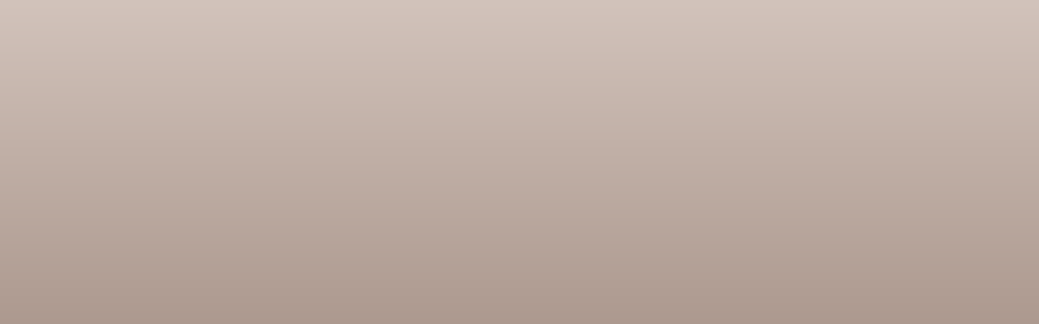

--- FILE ---
content_type: text/html; charset=utf-8
request_url: https://muse-metz.fr/fr/boutiques/body-minute
body_size: 31432
content:
<!DOCTYPE html>
<html lang="fr">
  <head>
    <meta charset="utf-8" />
    <title>Muse</title><meta property="og:title" content="Muse"/><meta name="description" content="Site du centre commercial Muse"/><meta property="og:description" content="Site du centre commercial Muse"/><meta property="og:image" content="/uploads/favicon_3f8974a5fa.ico"/><link rel="icon" href="/uploads/favicon_3f8974a5fa.ico" sizes="48x48"/><link rel="preload" href="https://muse-cms.cloud.coreoz.com/uploads/manus_webfont_2f075f5de2.woff2" as="font" type="font/woff2"/><link rel="preload" href="https://muse-cms.cloud.coreoz.com/uploads/Montserrat_Semi_Bold_7dae43647d.ttf" as="font" type="font/ttf"/><link rel="preload" href="https://muse-cms.cloud.coreoz.com/uploads/Advent_Pro_Semi_Bold_99a71ab5b2.ttf" as="font" type="font/ttf"/>
    <meta name="viewport" content="minimum-scale=1, initial-scale=1, width=device-width" />
    <meta name="theme-color" content="#000000" />
    
    <style rel="stylesheet" id="theme">
      @layer general,theme;@layer theme{:root{--affluence-height: 66px;--header-height: 100px;--footer-height: 90px;--box-padding: 16px;--scrollbar-width: 10px;--spacer-1: .25rem;--spacer-2: .5rem;--spacer-3: .75rem;--spacer-4: 1rem;--spacer-5: 1.5rem;--spacer-6: 2rem;--spacer-7: 3rem;--spacer-8: 4rem;--spacer-9: 6rem;--spacer-10: 10rem;--white: #ffffff;--gray-100: #f8f9fa;--gray-200: #e9ecef;--gray-300: #dee2e6;--gray-400: #ced4da;--gray-500: #adb5bd;--gray-600: #6c757d;--gray-700: #495057;--gray-800: #343a40;--gray-900: #212529;--gray-semi-transparent: rgba(33, 37, 41, .8117647059);--gray-transparent: rgba(33, 37, 41, .2862745098);--black: #000000;--primary-color: #1469b3;--secondary-color: #dd8100;--success-color: #009900;--warning-color: #ff9966;--danger-color: #E74A4A;--background-color: #eeeeee;--separator-color: #dddddd;--base-font-color: #212529;--base-font-size: 14px;--font-size-tiny: .7rem;--font-size-smaller: .8rem;--font-size-small: .9rem;--font-size-medium: 1rem;--font-size-large: 1.1rem;--font-size-larger: 1.2rem;--font-size-extra-large: 1.5rem;--font-size-huge: 2.1rem;--font-size-extra-huge: 3.3rem;--font-size-icons: 2rem;--font-line-height: 1.6rem;--box-shadow-smaller: 0 6px 15px 1px rgba(0, 0, 0, .1), 0 4px 6px -4px rgba(0, 0, 0, .1);--box-shadow-small: 0px 6px 30px rgba(0, 0, 0, .3);--box-shadow-medium: 0px 5px 24.5px rgba(0, 0, 0, .2);--app-max-width: 1440px;--breakpoint-desktop-sm: 1280px;--breakpoint-tablet: 768px;--breakpoint-mobile: 640px;--breakpoint-mobile-sm: 480px;--transition-faster: 25ms;--transition-fast: 50ms;--transition-quicker: .1s;--transition-quick: .15s;--transition-normal: .25s;--transition-slow: .3s;--card-border-radius: 15px;--listing-display-border-radius: 230px;--input-border-radius: 5px;--top-layer: 99;--fourth-level-layer: 4;--third-level-layer: 3;--second-level-layer: 2;--first-level-layer: 1;--neutral-layer: 0;--bottom-layer: -1}:root{--primary-color: #4F413D;--secondary-color: #C3A798}.home h2{margin:var(--container-margin-xxl)}}

    </style>
    <style id="fonts">
      
  @font-face {
    font-family: title-variant;
    src: url(https://muse-cms.cloud.coreoz.com/uploads/manus_webfont_2f075f5de2.woff2);
    font-style: normal;
    font-weight: normal;
    font-display: block;
  }

  @font-face {
    font-family: subtitle-variant;
    src: url(https://muse-cms.cloud.coreoz.com/uploads/Montserrat_Semi_Bold_7dae43647d.ttf);
    font-style: normal;
    font-weight: normal;
    font-display: block;
  }

  @font-face {
    font-family: text-variant;
    src: url(https://muse-cms.cloud.coreoz.com/uploads/Advent_Pro_Semi_Bold_99a71ab5b2.ttf);
    font-style: normal;
    font-weight: normal;
    font-display: block;
  }
 
      :root {
        --title-font-family: 'title-variant', 'Roboto';
        --subtitle-font-family: 'subtitle-variant', 'Roboto';
        --base-font-family: 'text-variant', 'Roboto';
      }
    
    </style>
    <script type="module" crossorigin src="/assets/index-b5ff5824.js"></script>
    <link rel="modulepreload" crossorigin href="/assets/_commonjsHelpers-042e6b4d.js">
    <link rel="modulepreload" crossorigin href="/assets/BackgroundSection-34cefe9e.js">
    <link rel="modulepreload" crossorigin href="/assets/Section-998149e4.js">
    <link rel="modulepreload" crossorigin href="/assets/dayjs.min-c95aebbe.js">
    <!-- assets/index-35c66c8b.css --><style>
@layer general,theme;@layer general{#main-header{--logo-height: 55px;position:sticky;top:var(--affluence-height);width:100%;padding:0 var(--spacer-6);background-color:#fff;box-shadow:var(--box-shadow-small);z-index:var(--fourth-level-layer)}#main-header .main-header-content{display:flex;align-items:center;justify-content:space-between;height:var(--header-height);width:100%;max-width:var(--app-max-width);margin:0 auto}#main-header .logo-container{height:var(--logo-height);max-width:45%}#main-header .logo-container .logo{height:100%;width:100%;object-fit:scale-down}#main-header.with-radius{width:calc(100% - var(--spacer-6));border-bottom-right-radius:var(--spacer-6)}#main-header .navigation-menu{visibility:hidden;display:none}#main-header .bbv-logo-container{display:none}.icons-holder{--item-icon-size: 30px;display:flex;align-items:center;justify-content:flex-end;gap:var(--spacer-6);height:100%}.icons-holder .section-icon,.icons-holder--hidden{height:var(--item-icon-size);width:var(--item-icon-size)}.icons-holder .section-icon.contact,.icons-holder--hidden.contact{display:none}.icons-holder .unstyled-button{position:relative;height:var(--item-icon-size);min-width:var(--item-icon-size);max-width:100px;padding:0;margin:0;background-color:transparent;border:none}.icons-holder .personal-space{display:flex;height:100%}.icons-holder .personal-space--large{display:none}.icons-holder .personal-space--large .section-icon{height:100%;width:100%;object-fit:contain}.popover--account-selector:before{transform:translateY(1px)}.popover--account-selector .options{display:flex;flex-direction:column;gap:var(--spacer-4);padding:var(--spacer-4) var(--spacer-6);margin:0;background-color:#fff;box-shadow:var(--box-shadow-small);border-radius:var(--spacer-2);list-style-type:none}.popover--account-selector .options .element{position:relative;cursor:pointer;text-align:center}.popover--account-selector .options .element .element-title{font-size:var(--font-size-larger);font-weight:400;color:var(--black);text-decoration:none}.popover--account-selector .options .element:not(.popover--account-selector .options .element:last-child){padding-bottom:var(--spacer-4);border-bottom:1px solid var(--gray-400)}.popover--account-selector .options .element .hidden-button{position:absolute;top:0;left:0}@media screen and (min-width: 769px){#main-header{--logo-height: 40px}#main-header .main-header-content{gap:var(--spacer-4)}#main-header .navigation-menu{position:relative;display:flex;align-items:center;justify-content:center;flex:1;visibility:visible;overflow-x:hidden;height:100%}#main-header .navigation-menu:before,#main-header .navigation-menu:after{content:"";position:absolute;height:100%;width:var(--spacer-4);background:linear-gradient(to left,rgba(255,255,255,.01) 0%,white 125%)}#main-header .navigation-menu:before{left:0}#main-header .navigation-menu:after{right:0;background:linear-gradient(to right,rgba(255,255,255,.01) 0%,white 105%)}#main-header .navigation-menu .navigation-menu-list,#main-header .navigation-menu .navigation-menu-sublist{display:flex;align-items:center;padding:0;margin:0;list-style-type:none}#main-header .navigation-menu .navigation-menu-list{gap:var(--spacer-5);height:100%;padding:0 var(--spacer-4);overflow:auto}#main-header .navigation-menu .navigation-menu-list>*{flex:0 0 auto}#main-header .navigation-menu .navigation-menu-list .list-accordion-container{height:100%}#main-header .navigation-menu .navigation-menu-list::-webkit-scrollbar{height:4px}#main-header .navigation-menu .navigation-menu-list::-webkit-scrollbar-thumb{background:var(--gray-600)}#main-header .navigation-menu .navigation-menu-list .navigation-link{text-decoration:none;color:var(--gray-900);font-size:var(--font-size-extra-large)}#main-header .navigation-menu .navigation-menu-list .navigation-link--active{color:var(--primary-color)}#main-header .navigation-menu .navigation-menu-list:after{content:"";height:100%;width:var(--spacer-6)}#main-header .accordion-container{height:100%;overflow:hidden}#main-header .accordion-container .accordion--navigation{display:flex;align-items:center;height:100%;max-height:unset}#main-header .accordion-container .accordion--navigation .navigation-item{position:relative;display:flex;align-items:center;gap:var(--spacer-2);height:30px}#main-header .accordion-container .accordion--navigation .navigation-item .toggle-container .toggle-icon{mix-blend-mode:difference}#main-header .accordion-container .accordion--navigation .navigation-item--accordion{padding:0;background-color:transparent;border:none;outline:none;-webkit-tap-highlight-color:transparent}#main-header .accordion-container .accordion--navigation .navigation-menu-sublist{display:none;flex:0 0 auto}#main-header .icons-holder{display:none}#main-header .logo-container .logo{width:unset;max-width:100%}.icons-holder .personal-space--simplified{display:none}.icons-holder .personal-space--large{display:flex}.icons-holder .section-icon.contact{display:block}}@media screen and (max-width: 768px){#main-header{--logo-height: 65px}#main-header .navigation-menu{display:none}#main-header .logo-container{max-width:50%}#main-header .icons-holder{--item-icon-size: 40px;transform:none;gap:var(--spacer-7)}}@media screen and (max-width: 640px){#main-header{--logo-height: 50px}#main-header .icons-holder{--item-icon-size: 30px;gap:var(--spacer-5)}}@media screen and (max-width: 480px){:root{--header-height: 75px !important}#main-header{--logo-height: 60px;padding:0 var(--spacer-4)}#main-header .logo-container{max-width:56.25%}#main-header.with-radius{width:calc(100% - var(--spacer-4));border-bottom-right-radius:var(--spacer-4)}}html{height:100%;font-family:var(--base-font-family);font-size:var(--font-size-medium);color:var(--base-font-color)}body{margin:0;height:100%;width:100%}#root{background-color:var(--gray-100);height:100%;overflow-x:hidden}.app{position:relative;height:100%;display:flex;flex-direction:column}.app .content-layout{flex-grow:1;margin-top:calc(-1 * (var(--header-height) + var(--affluence-height, 0)))}.app .empty-state{width:100%;display:flex;flex-direction:column;justify-content:center;align-items:center;gap:var(--spacer-6)}.app .empty-state img{height:50px}p{margin:0;padding:0}p.ql-align-center{text-align:center}p.ql-align-right{text-align:end}p.ql-align-justify{text-align:justify}h1,h2,h3,.actions,.panel{padding:0 var(--box-padding)}h1{font-size:var(--font-size-larger);margin:var(--spacer-4) 0 0 0}h2{font-size:var(--font-size-large);font-weight:400}h3{font-size:var(--font-size-medium);margin:var(--spacer-4) 0 0 0}.bloc{position:relative;display:flex}.section-bloc{position:relative}.section-bloc>.section:first-child,.section-bloc>.loader:first-child{padding-top:calc(var(--header-height) + var(--affluence-height, 0));min-height:calc(100vh - var(--header-height) - var(--footer-height))}.section-bloc>.section-container:first-child{padding-top:calc(var(--header-height) + var(--affluence-height, 0) + var(--spacer-6))}.section-bloc--overlap>.section:first-child{padding-top:0}.section-bloc--overlap>.section-container:first-child{padding-top:var(--affluence-height, 0)}.section-bloc--wrap .hero .hero-card .hero-title,.section-bloc--wrap .section .section-header .section-title{white-space:normal}:root{--layout-vertical-padding: calc(var(--spacer-8) + var(--spacer-4));--layout-bottom-padding: var(--spacer-10)}.section-container{position:relative;width:100%;padding:var(--layout-vertical-padding) 0;overflow:hidden}.section-container--bottom-spacing{padding-bottom:var(--layout-bottom-padding)}.section-container--no-spacing{padding:0}.section-container--no-spacing .section{gap:0}.section-container--no-spacing .section-header{gap:0;padding:0}.section-container--no-spacing-top{padding-top:0}.section-container--no-spacing-top .section{gap:0}.section-container--no-spacing-top .section-header{gap:0;padding:0}.section-container--suppress-page-shapes .background-section{z-index:var(--first-level-layer)!important}.section-container--suppress-page-shapes .section-shapes{z-index:var(--second-level-layer)!important}.section{--cta-button-width: 390px;position:relative;display:flex;flex-direction:column;width:100%;z-index:var(--second-level-layer)}.section .section-header{display:flex;flex-direction:column;text-align:center;font-family:var(--title-font-family);color:var(--gray-900);gap:var(--spacer-3);padding:var(--spacer-5)}.section .section-title{font-size:var(--font-size-huge);margin:0}.section .section-subtitle{font-family:var(--subtitle-font-family);font-size:var(--font-size-large);line-height:var(--font-size-extra-large);margin:0}.section .section-title,.section .section-content,.section .section-cta{position:relative;z-index:inherit}.section .section-cta{width:var(--cta-button-width);margin:0 auto}.section .section-content--centered{display:flex;align-items:center;justify-content:center}.section-shapes{position:absolute;display:flex;top:0;left:0;height:100%;width:100%;z-index:var(--first-level-layer)}.circles-container{display:flex;align-items:center;justify-content:center}.circles-container .circle{position:absolute;border-radius:100%;animation:long-pulse 6s ease-in-out infinite;border:1px solid var(--gray-900)}.circles-container .circle:nth-child(2){animation-name:normal-pulse}.circles-container .circle:last-child{animation-name:quick-pulse;background-color:1px solid var(--gray-900)}.circles-container--LOW .circle{border:1px solid var(--success-color)}.circles-container--LOW .circle:last-child{background-color:var(--success-color)}.circles-container--MODERATE .circle{border:1px solid var(--warning-color)}.circles-container--MODERATE .circle:last-child{background-color:var(--warning-color)}.circles-container--HIGH .circle{border:1px solid var(--danger-color)}.circles-container--HIGH .circle:last-child{background-color:var(--danger-color)}#app-contents,.footer{position:relative;width:100%}#app-contents .page-shapes,.footer .page-shapes{display:none;position:absolute;top:0;left:0;height:100%;width:100%;background:var(--bg-shape-url) repeat top left/cover;z-index:var(--neutral-layer)}@media screen and (min-width: 1440px){.section-container:not(.gift-card-content,.featured-section) .section{max-width:var(--app-max-width);margin:0 auto}.section-container:not(.gift-card-content,.featured-section) .section .carousel .tiles-container{position:static}.section-container:not(.gift-card-content,.featured-section) .section .section-header{padding:var(--spacer-6) var(--spacer-8)}.section-container--header-spacing:not(.gift-card-content,.featured-section) .section{max-width:unset}.section-container--header-spacing:not(.gift-card-content,.featured-section) .section .section-header{max-width:var(--app-max-width);margin:0 auto}}@media screen and (min-width: 769px){.section.gift-card-content .section-content{padding:0 var(--spacer-8)}.section .section-header{grid-area:header;display:grid;grid-template-areas:"title dots dots dots dots dots dots dots dots dots dots dots dots" "subtitle subtitle subtitle subtitle subtitle subtitle subtitle subtitle subtitle subtitle subtitle subtitle subtitle";width:100%;padding:var(--spacer-4) var(--spacer-8);text-align:start}.section .section-header--no-subtitle{grid-template-areas:"title dots dots dots dots dots dots dots dots dots dots dots dots"}.section .section-header--no-dots{grid-template-areas:"title" "subtitle"}.section .section-header .section-title{grid-area:title;width:fit-content}.section .section-header .section-subtitle{grid-area:subtitle}.section .section-header .pagination-dots{grid-area:dots;position:relative;height:var(--font-size-huge);width:fit-content}.section .section-header h2,.section .section-header h3{padding:0}.section .section-cta{position:absolute;right:var(--spacer-8);grid-area:cta}.section .section-content{grid-area:content}.section .section-content .section-cta{position:static}#app-contents .page-shapes--desktop,.footer .page-shapes--desktop{display:block}}@media screen and (max-width: 768px){.app .content-layout--footer-overlapped .footer{padding-bottom:calc(var(--spacer-6) + var(--gift-card-header-height))}#app-contents .page-shapes--mobile,.footer .page-shapes--mobile{display:block}}@media screen and (max-width: 640px){:root{--layout-vertical-padding: var(--spacer-8);--layout-bottom-padding: var(--spacer-9)}.section-container--no-spacing{padding:0}.section-container--no-spacing .section{gap:0}.section-container--no-spacing .section-header{gap:0;padding:0}.section-container--no-spacing-top{padding-top:0}.section-container--no-spacing-top .section{gap:0}.section-container--no-spacing-top .section-header{gap:0;padding:0}}@media screen and (max-width: 480px){:root{--layout-vertical-padding: var(--spacer-7);--layout-bottom-padding: var(--spacer-8)}.section-container--no-spacing{padding:0}.section-container--no-spacing .section{gap:0}.section-container--no-spacing .section-header{gap:0;padding:0}.section-container--no-spacing-top{padding-top:0}.section-container--no-spacing-top .section{gap:0}.section-container--no-spacing-top .section-header{gap:0;padding:0}.section{--cta-button-width: 316px;gap:var(--spacer-4)}}button{font-size:var(--base-font-size);font-family:var(--base-font-family);color:var(--base-font-color)}.button{border:none;outline:none;background:var(--primary-color);color:var(--white);font-size:var(--font-size-large);padding:.3rem .5rem;text-align:center;border-radius:5px}.button--primary{background:var(--primary-color)}.button--round{width:70px;height:70px;border-radius:50%}.button--square{border-radius:10px;height:5rem;width:5rem}.button--with-children{display:flex;flex-direction:column;align-items:center;justify-content:center;gap:5px}.with-border{border-style:solid;border-width:1px;border-color:#000}.button-with-background,.button-without-background,.animated-button{--button-icon-size: 20px;display:flex;align-items:center;justify-content:space-around;gap:var(--spacer-2)}.button-with-background .buttons-content,.button-without-background .buttons-content,.animated-button .buttons-content{width:100%;text-align:center}.button-with-background .buttons-icon,.button-without-background .buttons-icon,.animated-button .buttons-icon{height:var(--button-icon-size);width:var(--button-icon-size)}.icon-button{padding:0;margin:0;background-color:transparent;border:none}:root{--button-height: 75px}.button-with-background,.animated-button{position:relative;height:var(--button-height);width:100%;padding:0 var(--spacer-4);border-radius:var(--button-height);border:none;outline:none;-webkit-tap-highlight-color:transparent;font-size:var(--font-size-extra-large);z-index:var(--first-level-layer)}.button-with-background:is(a),.animated-button:is(a){text-decoration:none;padding:0;color:var(--black)}.button-with-background .buttons-icon,.animated-button .buttons-icon{margin-right:var(--spacer-6)}.button-with-background .buttons-content--large,.animated-button .buttons-content--large{width:calc(100% - (var(--spacer-6) + var(--button-icon-size)) * 2)}.button-with-background .loader,.animated-button .loader{position:absolute;left:0;z-index:var(--first-level-layer);background-color:#00000080;border-radius:inherit}.button-with-background .loader .dotted-loader,.animated-button .loader .dotted-loader{height:calc(var(--button-height) * .85);width:calc(var(--button-height) * .85)}.button-with-background .loader .dotted-loader:before,.animated-button .loader .dotted-loader:before{height:100%;width:100%;scale:.75;border-color:var(--white)}.animated-button{--button-icon-size: 15px}.animated-button .buttons-content--large{width:calc(100% - (var(--spacer-6) + var(--button-icon-size)) * 2 - var(--spacer-6) * 2)}.unstyled-button{background-color:transparent;border:none;margin:0;padding:0;-webkit-tap-highlight-color:transparent}.button-link{display:flex;align-items:center;justify-content:center;height:2.8571428571rem;width:100%;background-color:var(--primary-color);color:var(--white);-webkit-tap-highlight-color:transparent;font-size:var(--font-size-extra-large);border-radius:2.8571428571rem;padding:var(--spacer-4)}.button-link:link{text-decoration:none}.go-back-button-container{--go-back-icon-size: 20px;display:flex;align-items:center;justify-content:center;width:80%;margin:0 auto;color:var(--primary-color)}.go-back-button-container .button-without-background{flex-direction:row-reverse;justify-content:start;gap:var(--spacer-6);width:80%;margin:0;color:inherit!important}.go-back-button-container .button-without-background .buttons-content{width:fit-content}.go-back-button-container .buttons-icon{height:var(--go-back-icon-size);width:var(--go-back-icon-size)}.button-without-background{font-family:var(--subtitle-font-family);padding:0;margin-top:var(--spacer-4);font-size:var(--font-size-large);text-transform:uppercase;color:inherit;text-decoration:none;background-color:unset;border:none}.hidden-link{position:absolute;left:0;top:0;height:100%;width:100%;-webkit-tap-highlight-color:transparent;overflow:hidden;border-radius:100%;opacity:0}.hidden-button{border-radius:100%;height:100%;width:100%;border:none;margin:0;padding:0;background-color:transparent;-webkit-tap-highlight-color:transparent}.pulsating-buttons-container{position:absolute;right:0;bottom:0;height:calc(var(--pulsating-button-base-size) + var(--pulsating-button-offset) * 2);width:calc(var(--pulsating-button-base-size) + var(--pulsating-button-offset) * 2);transform:translate(20%) translateY(20%);z-index:var(--third-level-layer)}.pulsating-buttons-container .pulsating-buttons{position:relative;display:flex;align-items:center;justify-content:center;height:100%;width:100%}.pulsating-buttons-container .pulsating-buttons .pulsating-button{position:absolute;display:flex;flex-direction:column;align-items:center;justify-content:center;gap:var(--spacer-1);height:var(--pulsating-button-base-size);width:var(--pulsating-button-base-size);border-radius:100%;background:var(--primary-color);z-index:var(--third-level-layer)}.pulsating-buttons-container .pulsating-buttons .pulsating-button--medium{height:calc(var(--pulsating-button-base-size) + var(--pulsating-button-offset));width:calc(var(--pulsating-button-base-size) + var(--pulsating-button-offset));opacity:.5;animation:pulseMedium 5s ease-in-out infinite;z-index:var(--second-level-layer)}.pulsating-buttons-container .pulsating-buttons .pulsating-button--big{height:calc(var(--pulsating-button-base-size) + var(--pulsating-button-offset) * 2);width:calc(var(--pulsating-button-base-size) + var(--pulsating-button-offset) * 2);opacity:.3;animation:pulseBig 5s ease-in-out infinite;z-index:var(--first-level-layer)}.pulsating-buttons-container .pulsating-buttons .pulsating-button .pulsating-button-icon{height:var(--pulsating-button-icon-size);width:var(--pulsating-button-icon-size)}.pulsating-buttons-container .pulsating-buttons .pulsating-button .pulsating-button-text{color:#fff;font-weight:600;font-size:var(--font-size-smaller)}.pulsating-buttons-container--layout{--pulsating-button-icon-size: 22.5px;--pulsating-button-base-size: 70px;--pulsating-button-offset: 15px;position:fixed;bottom:calc(-.2 * var(--pulsating-button-base-size));right:calc(-.2 * var(--pulsating-button-base-size));transform:none;overflow-x:hidden}@media screen and (min-width: 769px){:root{--button-height: 65px}.button-with-background,.animated-button{box-shadow:var(--box-shadow-smaller)}.unstyled-button--navigation{display:none}.pulsating-buttons-container--layout{--pulsating-button-icon-size: 30px;--pulsating-button-base-size: 105px;--pulsating-button-offset: 15px}.pulsating-buttons-container--layout .pulsating-buttons .pulsating-button{gap:var(--spacer-2)}}@media screen and (max-width: 640px){.go-back-button-container{gap:var(--spacer-4);width:100%;max-width:calc(100% - var(--layout-padding-left-right) * 2)}.go-back-button-container .button-without-background{width:100%}}@media screen and (max-width: 640px){:root{--button-height: 55px}.button-with-background,.button-without-background,.animated-button{--button-icon-size: 15px;gap:var(--spacer-1)}.button-with-background,.animated-button{padding:0 var(--spacer-2);font-size:var(--font-size-large)}}.footer{position:relative;display:flex;flex-direction:column;align-items:center;gap:var(--spacer-4);width:100%;padding:var(--spacer-7) 0;background-repeat:no-repeat;background-position:50%;background-size:100% 100%;border-top-left-radius:0;border-top-right-radius:0}.footer *{position:relative}.footer a{text-decoration:none}.footer .newsletter-section{margin:var(--spacer-9) 0;border-radius:2.5rem}.footer .social-medias{display:none}.footer .link{color:#fff}.footer .internal-links{display:flex;align-items:center;justify-content:space-between;width:80%;margin:0;padding:0 var(--spacer-8);list-style-type:none}.footer .internal-links .simple-link{font-size:var(--font-size-larger);text-align:start}.footer .internal-links .simple-link:nth-of-type(3n + 2){text-align:center}.footer .internal-links .simple-link:nth-of-type(3n){text-align:end}.footer .divider{display:block;height:1px;width:80%;background-color:#fff}.footer .formatted-links{display:flex;align-items:center;justify-content:space-between;margin:0;padding:0;list-style-type:none}.footer .formatted-links .link{position:relative;font-size:var(--font-size-large);text-align:center}.footer .formatted-links .link:last-child{flex-grow:0}.footer .formatted-links .separator{height:14px;width:1px;padding:0;margin:0 var(--spacer-7);background-color:#fff}.footer .footer-mask{position:absolute;bottom:0;left:0;height:75%;width:100%;z-index:var(--neutral-layer);background:linear-gradient(180deg,rgba(0,0,0,0) 0%,rgba(26,23,27,.94) 76.72%)}.footer .newsletter-section-container,.footer .internal-links-container,.footer .formatted-links-container{display:flex;align-items:center;justify-content:center;width:100%}.footer .newsletter-section-container .button-without-decoration,.footer .internal-links-container .button-without-decoration,.footer .formatted-links-container .button-without-decoration{background-color:transparent;border:none;color:#fff;font-size:var(--font-size-large)}@media screen and (max-width: 768px){.footer{gap:var(--spacer-8);min-height:calc(100vh - var(--header-height) - var(--affluence-height));padding:var(--spacer-6);background-size:auto 100%;border-top-left-radius:2.5rem;border-top-right-radius:2.5rem}.footer .newsletter-section{width:100%;margin:0;border-radius:2.5rem}.footer .internal-links{display:grid;align-items:unset;justify-content:unset;grid-template-columns:auto auto auto;row-gap:var(--spacer-6);align-content:space-between;width:100%;padding:0}.footer .internal-links .link{font-size:var(--font-size-extra-large)}.footer .divider,.footer .formatted-links{width:100%}.footer .formatted-links .link{font-size:var(--font-size-larger)}.footer .formatted-links .separator{margin:0 var(--spacer-4)}.footer .footer-mask{height:50%}}@media screen and (max-width: 640px){.footer{gap:var(--spacer-7)}.footer .internal-links .link{font-size:var(--font-size-large)}.footer .formatted-links .link{font-size:var(--font-size-medium)}}@media screen and (max-width: 480px){.footer{gap:var(--spacer-6);padding:var(--spacer-6) var(--spacer-4);border-top-left-radius:2rem;border-top-right-radius:2rem}.footer .newsletter-section{border-radius:2rem}.footer .internal-links{grid-template-columns:auto auto;row-gap:var(--spacer-5)}.footer .internal-links .simple-link{text-align:start}.footer .internal-links .simple-link:nth-of-type(3n + 2),.footer .internal-links .simple-link:nth-of-type(3n){text-align:unset}.footer .internal-links .simple-link:nth-of-type(2n){text-align:end}.footer .divider{margin:0}.footer .formatted-links{align-items:center;justify-content:unset;gap:var(--spacer-4);flex-direction:column}.footer .formatted-links .separator{height:1px;width:20%;margin:0}}.error-page{padding-top:calc(var(--header-height) + var(--affluence-height));min-height:60vh;display:flex;flex-direction:column;justify-content:center;align-items:center;z-index:var(--first-level-layer)}.error-page h1{color:var(--primary-color);font-size:var(--font-size-huge)}.error-page h2{font-size:var(--font-size-extra-large)}.error-page img{margin:var(--spacer-4) 0}.error-page .error-page-content{display:flex;flex-direction:column;justify-content:space-between;text-align:center;height:25%;width:70%;align-items:center;margin:var(--spacer-5) 0}.error-page .error-page-content .loading-error-message{font-size:var(--font-size-extra-large)}.error-page .error-page-content .button-link{margin-top:var(--spacer-3);font-size:var(--font-size-medium)}@media screen and (min-width: 769px){.error-page .error-page-content .button-link{width:30%}}@media screen and (max-width: 768px){.error-page .error-page-content .button-link{width:40%}}@media screen and (max-width: 640px){.error-page .error-page-content .button-link{width:80%}}.section-container.category-layout{--horizontal-padding: var(--spacer-6);display:flex;flex-direction:column;padding-left:var(--horizontal-padding);padding-right:var(--horizontal-padding);position:relative;z-index:var(--first-level-layer)}@media screen and (min-width: 769px){.section-container.category-layout{--horizontal-padding: var(--spacer-8)}}@media screen and (min-width: 1440px){.section-container.category-layout{max-width:var(--app-max-width);margin:0 auto}}@media screen and (max-width: 480px){.section-container.category-layout{--horizontal-padding: var(--spacer-4)}}.brand-layout{--horizontal-padding: var(--spacer-6);display:flex;flex-direction:column;gap:var(--spacer-6);padding-left:var(--horizontal-padding);padding-right:var(--horizontal-padding);align-items:center}@media screen and (min-width: 769px){.brand-layout{--horizontal-padding: var(--spacer-8);gap:var(--spacer-6)}.brand-layout .listing-display-layout{gap:var(--spacer-4)}.brand-layout .listing-display-layout .entity-layout{box-shadow:var(--box-shadow-smaller)}}@media screen and (max-width: 480px){.brand-layout{--horizontal-padding: var(--spacer-4)}}.navigation-container{--contacts-height: 343px;--contacts-button-width: 528px;--social-medias-width: 55px;--social-media-size: 45px;--personal-space-height: 45px;--personal-space-width: 40px;--flag-size: 54px;position:fixed;top:0;height:100%;width:100%;transition:var(--transition-normal) ease-in-out}.navigation-container .navigation{position:relative;height:100%;width:100%}.navigation-container .navigation .logo-container,.navigation-container .navigation .accordion-container,.navigation-container .navigation .locale-selector{display:none}.navigation-container .navigation .navigation-menu{--item-font-size: var(--font-size-huge);position:relative;display:none;flex:1;min-height:calc(var(--item-font-size) * 2);width:100%;padding:var(--spacer-7) 0;overflow-y:auto;z-index:var(--first-level-layer)}.navigation-container .navigation .navigation-menu--hidden{display:none}.navigation-container .navigation .navigation-menu ul{display:flex;flex-direction:column;gap:var(--spacer-6);width:100%;padding:0 var(--spacer-6);margin:0;list-style-type:none}.navigation-container .navigation .navigation-menu ul .navigation-link{text-decoration:none;font-size:var(--item-font-size);line-height:1.2;color:#fff}.navigation-container .navigation .navigation-menu ul ul{padding-top:var(--spacer-6)}.navigation-container .navigation .navigation-menu .navigation-item{display:flex;align-items:center;justify-content:center;gap:var(--spacer-5)}.navigation-container .navigation .navigation-menu .navigation-item--accordion{background-color:transparent;border:none;outline:none;-webkit-tap-highlight-color:transparent;padding:0;height:100%}.navigation-container .navigation .contact-container .contact-section{display:none;width:var(--contacts-button-width);padding-top:var(--spacer-5)}.navigation-container .navigation .contact-container .separation{display:none;align-items:center;justify-content:center;gap:var(--spacer-2);width:100%;padding:0 var(--spacer-6);transform:translateY(calc(var(--social-media-size) / 4));font-size:var(--font-size-extra-large);z-index:var(--first-level-layer)}.navigation-container .navigation .contact-container .separation:before,.navigation-container .navigation .contact-container .separation:after{content:"";display:inline-block;flex:1;height:1px;background-color:var(--separation-color, var(--gray-700))}.navigation-container .background-section,.navigation-container .background-shapes{display:none}@media screen and (min-width: 769px){.navigation-container{position:absolute;width:unset}.navigation-container .navigation{width:unset}.popover--navigation .navigation-menu-sublist{--max-displayed-elements: 5;display:flex;flex-direction:column;gap:var(--spacer-4);max-height:calc(var(--spacer-4) * 2 + var(--max-displayed-elements) * (var(--font-size-large) + var(--spacer-4)) + (var(--max-displayed-elements) - 1) * var(--spacer-4));padding:var(--spacer-4) var(--spacer-6);margin:0;list-style-type:none;background-color:#fff;box-shadow:var(--box-shadow-small);border-radius:var(--spacer-2);border:none;outline:none;overflow:auto}.popover--navigation .navigation-menu-sublist li{width:100%}.popover--navigation .navigation-menu-sublist li:not(.popover--navigation .navigation-menu-sublist li:last-child){padding-bottom:var(--spacer-4);border-bottom:1px solid var(--gray-400)}.popover--navigation .navigation-menu-sublist .navigation-link{width:100%;text-decoration:none;color:var(--gray-900);font-size:var(--font-size-extra-large)}.popover--navigation .navigation-menu-sublist .navigation-link--active{color:var(--primary-color)}.popover--navigation .navigation-menu-sublist::-webkit-scrollbar{width:5px}.popover--navigation .navigation-menu-sublist::-webkit-scrollbar-thumb{background:var(--gray-600)}}@media screen and (max-width: 768px){.navigation-container{--contacts-height: 343px;--contacts-button-width: 528px;--social-media-size: 77px;--flag-size: 54px;z-index:var(--third-level-layer);transform:translateY(-100%)}.navigation-container--open{transform:translateY(0)}.navigation-container .navigation{display:flex;flex-direction:column;padding-top:calc(var(--header-height) + var(--affluence-height))}.navigation-container .navigation .accordion-container,.navigation-container .navigation .locale-selector{display:block}.navigation-container .navigation .locale-selector,.navigation-container .navigation .contact-container{--border-radius: 40px;position:relative;width:100%;box-shadow:var(--box-shadow-medium);z-index:var(--first-level-layer);border-radius:0}.navigation-container .navigation .locale-selector .background-section,.navigation-container .navigation .contact-container .background-section{border-radius:inherit!important}.navigation-container .navigation .navigation-menu{--item-font-size: var(--font-size-huge);display:block}.navigation-container .navigation .navigation-menu ul .navigation-link{color:var(--links-color, white)}.navigation-container .navigation .contact-container{display:flex;flex-direction:column;align-items:center;justify-content:flex-end;height:var(--contacts-height);padding-bottom:var(--gift-card-header-height);overflow-y:auto}.navigation-container .navigation .contact-container--rounded{border-top-left-radius:var(--border-radius);border-top-right-radius:var(--border-radius)}.navigation-container .navigation .contact-container--sploded{justify-content:space-between}.navigation-container .navigation .contact-container .contact-section{display:block;width:var(--contacts-button-width);padding-top:var(--spacer-5)}.navigation-container .navigation .contact-container .separation{display:flex}.navigation-container .background-section,.navigation-container .background-shapes{display:block}.navigation-container .background-shapes{position:absolute;top:0;height:100%;width:100%;z-index:var(--neutral-layer)}}@media screen and (max-width: 640px){.navigation-container{--contacts-height: 257.25px;--contacts-button-width: 396px;--social-media-size: 57.75px;--personal-space-width: 20rem;--flag-size: 40.5px}.navigation-container .navigation .locale-selector,.navigation-container .navigation .contact-container{--border-radius: 30px}.navigation-container .navigation .navigation-menu{--item-font-size: var(--font-size-extra-large);padding:var(--spacer-6) 0}.navigation-container .navigation .navigation-menu ul{gap:var(--spacer-5)}.navigation-container .navigation .navigation-menu ul ul{padding-top:var(--spacer-5)}.navigation-container .navigation .contact-container .separation{font-size:var(--font-size-large)}}@media screen and (max-width: 480px){.navigation-container{--contacts-height: 200px;--contacts-button-width: 264px;--social-media-size: 38.5px;--flag-size: 27px}.navigation-container .navigation .locale-selector,.navigation-container .navigation .contact-container{--border-radius: 20px}.navigation-container .navigation .navigation-menu{--item-font-size: var(--font-size-larger);padding:var(--spacer-4) 0}.navigation-container .navigation .navigation-menu ul{gap:var(--spacer-4);padding:0 var(--spacer-4)}.navigation-container .navigation .navigation-menu ul ul{padding-top:var(--spacer-4)}.navigation-container .navigation .contact-container .contact-section{padding-top:var(--spacer-3)}.navigation-container .navigation .contact-container .separation{padding:0 var(--spacer-4);font-size:var(--font-size-medium)}}.listing-display-layout{--tile-height: 80px;--small-image: 60px;display:flex;flex-direction:column;gap:var(--spacer-4);width:100%}.listing-display-layout .entity-layout{width:100%;min-height:var(--tile-height);display:flex;flex-direction:row;align-items:center;background-color:var(--white);border-radius:var(--card-border-radius);padding:var(--spacer-4) var(--spacer-6);box-sizing:border-box;box-shadow:var(--box-shadow-smaller)}.listing-display-layout .entity-layout img{border-radius:50%;border-style:solid;border-width:1px;border-color:var(--primary-color);object-fit:contain;height:var(--small-image);min-width:var(--small-image);max-width:var(--small-image)}.listing-display-layout .entity-layout .content{height:100%;display:flex;flex-direction:column;justify-content:space-around;margin-left:var(--spacer-5)}.listing-display-layout .entity-layout .content .title{font-size:var(--font-size-larger);line-height:var(--font-size-extra-large)}.listing-display-layout .entity-layout .content .description{font-size:var(--font-size-large);line-height:var(--font-size-extra-large)}.listing-display-layout .entity-layout .content .description p{line-height:var(--font-size-extra-large)}.search-layout{display:flex;flex-direction:column;gap:var(--spacer-6);padding:0 var(--box-padding)}.search-layout .search-icon{position:absolute;right:var(--spacer-2)}.search-layout--no-title{margin-top:var(--spacer-6)}.search-results{--small-image: 60px;--tag-width: 80px;display:flex;flex-direction:column;gap:var(--spacer-4);width:100%}.search-results .simple-link{width:100%}.search-results .simple-link .search-tile{position:relative;display:flex;align-items:center;justify-content:flex-start;flex-direction:row;gap:var(--spacer-5);width:100%;min-height:90px;border-radius:var(--card-border-radius);padding:var(--spacer-5) var(--spacer-6);box-shadow:0 0 10px #00000059}.search-results .simple-link .search-tile img{border-radius:50%;border-style:solid;border-width:1px;border-color:var(--primary-color);object-fit:contain;height:var(--small-image);min-width:var(--small-image);max-width:var(--small-image)}.search-results .simple-link .search-tile .content{display:flex;flex-direction:column;justify-content:center}.search-results .simple-link .search-tile .content .title{margin:0 0 var(--spacer-2) 0;font-size:var(--font-size-larger);line-height:1.1;overflow:hidden;text-overflow:ellipsis;display:-webkit-box;-webkit-line-clamp:1;-webkit-box-orient:vertical}.search-results .simple-link .search-tile .content .description{font-size:var(--font-size-large);line-height:1.1;overflow:hidden;text-overflow:ellipsis;display:-webkit-box;-webkit-line-clamp:2;-webkit-box-orient:vertical}.search-results .simple-link .search-tile .tag{max-width:var(--tag-width);text-align:center;font-size:var(--font-size-smaller);border-radius:var(--card-border-radius);position:absolute;top:var(--spacer-2);right:var(--spacer-2);background-color:var(--primary-color);color:#fff;padding:var(--spacer-1);box-sizing:border-box;white-space:nowrap;overflow:hidden;text-overflow:ellipsis}@media screen and (min-width: 769px){.search-layout{align-items:center}.search-layout form{width:50%}.search-results{--tag-width: none;align-items:center;width:50%}.search-results .simple-link .search-tile .tag{padding:var(--spacer-2) var(--spacer-3);top:var(--spacer-4)}}#signup-layout{--button-width: 390px;position:relative}#signup-layout .steps,#signup-layout .signup-inputs-container,#signup-layout .button-with-background{position:relative;z-index:var(--first-level-layer)}#signup-layout .signup-inputs-container{box-sizing:border-box;padding:var(--spacer-4) 0}#signup-layout .steps{padding-top:var(--layout-vertical-padding);padding-bottom:var(--spacer-6)}#signup-layout .steps .fill-color{top:var(--layout-vertical-padding)}#signup-layout .button-with-background{margin:var(--spacer-4) auto var(--layout-vertical-padding);width:var(--button-width)}@media screen and (min-width: 1440px){#signup-layout .separator,#signup-layout .steps,#signup-layout .signup-inputs-container{max-width:var(--app-max-width);margin:0 auto}}@media screen and (min-width: 1281px){#signup-layout .signup-inputs-container{padding-left:0;padding-right:0;margin:0 auto}}@media screen and (min-width: 769px){#signup-layout .signup-inputs-container{padding-left:0;padding-right:0;margin:0 auto}}@media screen and (max-width: 640px){#signup-layout{--button-width: 292.5px}}@media screen and (max-width: 480px){#signup-layout{--button-width: 195px}}#connected-space-layout{--qr-code-size: 282px;--layout-padding-left-right: var(--spacer-6);--fidelity-cards-width: 550px;display:flex;flex-direction:column;gap:var(--spacer-8);padding-bottom:var(--layout-vertical-padding)}#connected-space-layout .tabs-container{padding:0}#connected-space-layout .section{align-items:center;gap:var(--spacer-6)}#connected-space-layout .section .section-content{display:flex;flex-direction:column;align-items:center;gap:var(--spacer-4);text-align:center}#connected-space-layout .section .section-title,#connected-space-layout .section .section-subtitle{font-family:var(--title-font-family);color:var(--gray-900)}#connected-space-layout .section .section-description a{font-family:var(--title-font-family)}#connected-space-layout .section .caption{width:80%;font-size:var(--font-size-small);text-align:center;color:var(--gray-600)}#connected-space-layout .section .qr-code{height:var(--qr-code-size);width:var(--qr-code-size)}#connected-space-layout #signup-layout form.no-spacing{display:flex;flex-direction:column;gap:var(--spacer-6);max-width:var(--app-max-width);margin:0 auto}#connected-space-layout #signup-layout .button-with-background{margin-bottom:0}#connected-space-layout h2,#connected-space-layout p{margin-top:0}#connected-space-layout .hero .card .hero-description{margin-top:calc(var(--spacer-5) * -1);line-height:normal;white-space:normal;font-family:var(--title-font-family);font-size:var(--font-size-huge);text-align:center;color:var(--primary-color)}#connected-space-layout .hero .card .hero-img--large{max-width:none}#connected-space-layout .fidelity-card,#connected-space-layout .transparent-card{width:var(--fidelity-cards-width);max-width:calc(100% - var(--layout-padding-left-right) * 2);margin:var(--spacer-6) var(--layout-padding-left-right)}#connected-space-layout .fidelity-card .section-content,#connected-space-layout .transparent-card .section-content{gap:var(--spacer-5)}#connected-space-layout .fidelity-card .section-cta,#connected-space-layout .transparent-card .section-cta{max-width:100%}#connected-space-layout .transparent-card .section-subtitle{width:100%;text-align:start}#connected-space-layout .transparent-card .section-subtitle--center{text-align:center}#connected-space-layout .transparent-card .section-subtitle ul{padding:0;margin:0;padding-inline-start:var(--spacer-4)}#connected-space-layout .section-container--reduced-gap .transparent-card{margin:0 var(--layout-padding-left-right)}#connected-space-layout .section-container--reduced-gap .transparent-card .section-header{padding:0}#connected-space-layout.section-bloc--reduced-gap{padding-bottom:0}#connected-space-layout.fidelity-points-section{gap:var(--spacer-6)}@media screen and (min-width: 1440px){#connected-space-layout .fidelity-card .section-content,#connected-space-layout .transparent-card .section-content{gap:var(--spacer-6)}}@media screen and (min-width: 769px){#connected-space-layout{--layout-padding-left-right: var(--spacer-8)}#connected-space-layout .section .section-header{display:flex;text-align:center;align-items:center}#connected-space-layout .section .fidelity-card .section-content,#connected-space-layout .section .transparent-card .section-content{gap:var(--spacer-4)}}@media screen and (max-width: 640px){#connected-space-layout{--qr-code-size: 211.5px}#connected-space-layout .section{gap:var(--spacer-4)}#connected-space-layout .section>:not(.fidelity-card):not(.transparent-card) .section-content{gap:var(--spacer-2)}#connected-space-layout .section .fidelity-card,#connected-space-layout .section .transparent-card{width:100%;margin:var(--spacer-6) 0}#connected-space-layout .section .fidelity-card .section-header,#connected-space-layout .section .transparent-card .section-header{padding:var(--spacer-5) 0}#connected-space-layout .section-container--reduced-gap .section .transparent-card{margin:0}#connected-space-layout .section-container--reduced-gap .section .transparent-card .section-header{padding:0}#connected-space-layout.fidelity-points-section{width:100%;max-width:calc(100% - var(--layout-padding-left-right) * 2)}#connected-space-layout.fidelity-points-section .fidelity-points-section{width:100%}}@media screen and (max-width: 480px){#connected-space-layout{--qr-code-size: 141px;--layout-padding-left-right: var(--spacer-4)}}#tabs-layout{position:relative;display:flex;flex-direction:column;gap:var(--spacer-8);width:100%;padding-bottom:var(--layout-bottom-padding);z-index:var(--neutral-layer)}#tabs-layout .background-section{height:calc(100% + 5rem)!important}@media screen and (min-width: 1440px){#tabs-layout .tabs-container,#tabs-layout .tabs-section{max-width:var(--app-max-width);margin:0 auto}}#home-layout{color:var(--primary-color)}:root{--email-height: 60px;--email-input-size: var(--font-size-huge);--radio-button-size: 40px;--textarea-height: 180px;--input-horizontal-padding: var(--spacer-6);--form-font-size: var(--font-size-larger);--input-icon-position: var(--input-horizontal-padding)}.contact-form .form-container{--form-font-size: var(--font-size-medium)}form{margin-top:var(--box-padding);--email-input-radius: var(--spacer-4)}form input,form textarea,form select{font-size:var(--form-font-size);line-height:1.1;font-family:var(--base-font-family);color:var(--base-font-color);-webkit-background-clip:text}form .form-control{width:100%;margin:0 0 var(--box-padding) 0}form .form-container{position:relative;display:flex;flex-direction:column;gap:var(--spacer-3);height:var(--email-height);width:100%;transition:height var(--transition-quick)}form .form-container .form-input,form .form-container .form-textarea{position:relative;display:flex;align-items:center;height:var(--email-height);width:100%;border-radius:var(--email-input-radius);border:1px solid var(--gray-700);background-color:#fff}form .form-container .form-input input[type=email],form .form-container .form-input input[type=password],form .form-container .form-input input[type=text],form .form-container .form-input input[type=tel],form .form-container .form-input input[type=date],form .form-container .form-input select,form .form-container .form-input textarea,form .form-container .form-textarea input[type=email],form .form-container .form-textarea input[type=password],form .form-container .form-textarea input[type=text],form .form-container .form-textarea input[type=tel],form .form-container .form-textarea input[type=date],form .form-container .form-textarea select,form .form-container .form-textarea textarea{height:100%;width:100%;padding:0 var(--input-horizontal-padding);border-radius:inherit;border:none;outline:none;background-color:transparent;font-size:var(--form-font-size);line-height:var(--form-font-size);z-index:var(--first-level-layer);white-space:nowrap;text-overflow:ellipsis;overflow:hidden}form .form-container .form-input input[type=email]::placeholder,form .form-container .form-input input[type=password]::placeholder,form .form-container .form-input input[type=text]::placeholder,form .form-container .form-input input[type=tel]::placeholder,form .form-container .form-input input[type=date]::placeholder,form .form-container .form-input select::placeholder,form .form-container .form-input textarea::placeholder,form .form-container .form-textarea input[type=email]::placeholder,form .form-container .form-textarea input[type=password]::placeholder,form .form-container .form-textarea input[type=text]::placeholder,form .form-container .form-textarea input[type=tel]::placeholder,form .form-container .form-textarea input[type=date]::placeholder,form .form-container .form-textarea select::placeholder,form .form-container .form-textarea textarea::placeholder{color:var(--gray-600)}form .form-container .form-input textarea,form .form-container .form-textarea textarea{padding:0 var(--input-horizontal-padding);white-space:normal;text-overflow:clip;overflow:visible}form .form-container .form-input select,form .form-container .form-textarea select{appearance:none;-webkit-appearance:none;-moz-appearance:none}form .form-container .form-input .prefix-icon,form .form-container .form-input .suffix-icon,form .form-container .form-textarea .prefix-icon,form .form-container .form-textarea .suffix-icon{position:absolute;height:var(--email-input-size);z-index:var(--first-level-layer)}form .form-container .form-input .prefix-icon,form .form-container .form-textarea .prefix-icon{left:var(--input-icon-position)}form .form-container .form-input .suffix-icon,form .form-container .form-textarea .suffix-icon{right:var(--input-icon-position);z-index:var(--first-level-layer)}form .form-container .form-input .suffix-icon.hidden-button,form .form-container .form-textarea .suffix-icon.hidden-button{width:var(--email-input-size)}form .form-container .form-input--prefixed input[type=email],form .form-container .form-input--prefixed input[type=password],form .form-container .form-input--prefixed input[type=text],form .form-container .form-input--prefixed input[type=tel],form .form-container .form-input--prefixed input[type=date],form .form-container .form-input--prefixed select,form .form-container .form-input--prefixed textarea,form .form-container .form-textarea--prefixed input[type=email],form .form-container .form-textarea--prefixed input[type=password],form .form-container .form-textarea--prefixed input[type=text],form .form-container .form-textarea--prefixed input[type=tel],form .form-container .form-textarea--prefixed input[type=date],form .form-container .form-textarea--prefixed select,form .form-container .form-textarea--prefixed textarea{padding-left:calc(var(--input-icon-position) + var(--email-input-size) + var(--input-horizontal-padding))}form .form-container .form-input--prefixed input[type=email]:placeholder-shown:not(form .form-container .form-input--prefixed input[type=email]:placeholder-shown:focus-within,form .form-container .form-input--prefixed input[type=password]:placeholder-shown:focus-within,form .form-container .form-input--prefixed input[type=text]:placeholder-shown:focus-within,form .form-container .form-input--prefixed input[type=tel]:placeholder-shown:focus-within,form .form-container .form-input--prefixed input[type=date]:placeholder-shown:focus-within,form .form-container .form-input--prefixed select:placeholder-shown:focus-within,form .form-container .form-input--prefixed textarea:placeholder-shown:focus-within,form .form-container .form-textarea--prefixed input[type=email]:placeholder-shown:focus-within,form .form-container .form-textarea--prefixed input[type=password]:placeholder-shown:focus-within,form .form-container .form-textarea--prefixed input[type=text]:placeholder-shown:focus-within,form .form-container .form-textarea--prefixed input[type=tel]:placeholder-shown:focus-within,form .form-container .form-textarea--prefixed input[type=date]:placeholder-shown:focus-within,form .form-container .form-textarea--prefixed select:placeholder-shown:focus-within,form .form-container .form-textarea--prefixed textarea:placeholder-shown:focus-within)+label,form .form-container .form-input--prefixed input[type=password]:placeholder-shown:not(form .form-container .form-input--prefixed input[type=email]:placeholder-shown:focus-within,form .form-container .form-input--prefixed input[type=password]:placeholder-shown:focus-within,form .form-container .form-input--prefixed input[type=text]:placeholder-shown:focus-within,form .form-container .form-input--prefixed input[type=tel]:placeholder-shown:focus-within,form .form-container .form-input--prefixed input[type=date]:placeholder-shown:focus-within,form .form-container .form-input--prefixed select:placeholder-shown:focus-within,form .form-container .form-input--prefixed textarea:placeholder-shown:focus-within,form .form-container .form-textarea--prefixed input[type=email]:placeholder-shown:focus-within,form .form-container .form-textarea--prefixed input[type=password]:placeholder-shown:focus-within,form .form-container .form-textarea--prefixed input[type=text]:placeholder-shown:focus-within,form .form-container .form-textarea--prefixed input[type=tel]:placeholder-shown:focus-within,form .form-container .form-textarea--prefixed input[type=date]:placeholder-shown:focus-within,form .form-container .form-textarea--prefixed select:placeholder-shown:focus-within,form .form-container .form-textarea--prefixed textarea:placeholder-shown:focus-within)+label,form .form-container .form-input--prefixed input[type=text]:placeholder-shown:not(form .form-container .form-input--prefixed input[type=email]:placeholder-shown:focus-within,form .form-container .form-input--prefixed input[type=password]:placeholder-shown:focus-within,form .form-container .form-input--prefixed input[type=text]:placeholder-shown:focus-within,form .form-container .form-input--prefixed input[type=tel]:placeholder-shown:focus-within,form .form-container .form-input--prefixed input[type=date]:placeholder-shown:focus-within,form .form-container .form-input--prefixed select:placeholder-shown:focus-within,form .form-container .form-input--prefixed textarea:placeholder-shown:focus-within,form .form-container .form-textarea--prefixed input[type=email]:placeholder-shown:focus-within,form .form-container .form-textarea--prefixed input[type=password]:placeholder-shown:focus-within,form .form-container .form-textarea--prefixed input[type=text]:placeholder-shown:focus-within,form .form-container .form-textarea--prefixed input[type=tel]:placeholder-shown:focus-within,form .form-container .form-textarea--prefixed input[type=date]:placeholder-shown:focus-within,form .form-container .form-textarea--prefixed select:placeholder-shown:focus-within,form .form-container .form-textarea--prefixed textarea:placeholder-shown:focus-within)+label,form .form-container .form-input--prefixed input[type=tel]:placeholder-shown:not(form .form-container .form-input--prefixed input[type=email]:placeholder-shown:focus-within,form .form-container .form-input--prefixed input[type=password]:placeholder-shown:focus-within,form .form-container .form-input--prefixed input[type=text]:placeholder-shown:focus-within,form .form-container .form-input--prefixed input[type=tel]:placeholder-shown:focus-within,form .form-container .form-input--prefixed input[type=date]:placeholder-shown:focus-within,form .form-container .form-input--prefixed select:placeholder-shown:focus-within,form .form-container .form-input--prefixed textarea:placeholder-shown:focus-within,form .form-container .form-textarea--prefixed input[type=email]:placeholder-shown:focus-within,form .form-container .form-textarea--prefixed input[type=password]:placeholder-shown:focus-within,form .form-container .form-textarea--prefixed input[type=text]:placeholder-shown:focus-within,form .form-container .form-textarea--prefixed input[type=tel]:placeholder-shown:focus-within,form .form-container .form-textarea--prefixed input[type=date]:placeholder-shown:focus-within,form .form-container .form-textarea--prefixed select:placeholder-shown:focus-within,form .form-container .form-textarea--prefixed textarea:placeholder-shown:focus-within)+label,form .form-container .form-input--prefixed input[type=date]:placeholder-shown:not(form .form-container .form-input--prefixed input[type=email]:placeholder-shown:focus-within,form .form-container .form-input--prefixed input[type=password]:placeholder-shown:focus-within,form .form-container .form-input--prefixed input[type=text]:placeholder-shown:focus-within,form .form-container .form-input--prefixed input[type=tel]:placeholder-shown:focus-within,form .form-container .form-input--prefixed input[type=date]:placeholder-shown:focus-within,form .form-container .form-input--prefixed select:placeholder-shown:focus-within,form .form-container .form-input--prefixed textarea:placeholder-shown:focus-within,form .form-container .form-textarea--prefixed input[type=email]:placeholder-shown:focus-within,form .form-container .form-textarea--prefixed input[type=password]:placeholder-shown:focus-within,form .form-container .form-textarea--prefixed input[type=text]:placeholder-shown:focus-within,form .form-container .form-textarea--prefixed input[type=tel]:placeholder-shown:focus-within,form .form-container .form-textarea--prefixed input[type=date]:placeholder-shown:focus-within,form .form-container .form-textarea--prefixed select:placeholder-shown:focus-within,form .form-container .form-textarea--prefixed textarea:placeholder-shown:focus-within)+label,form .form-container .form-input--prefixed select:placeholder-shown:not(form .form-container .form-input--prefixed input[type=email]:placeholder-shown:focus-within,form .form-container .form-input--prefixed input[type=password]:placeholder-shown:focus-within,form .form-container .form-input--prefixed input[type=text]:placeholder-shown:focus-within,form .form-container .form-input--prefixed input[type=tel]:placeholder-shown:focus-within,form .form-container .form-input--prefixed input[type=date]:placeholder-shown:focus-within,form .form-container .form-input--prefixed select:placeholder-shown:focus-within,form .form-container .form-input--prefixed textarea:placeholder-shown:focus-within,form .form-container .form-textarea--prefixed input[type=email]:placeholder-shown:focus-within,form .form-container .form-textarea--prefixed input[type=password]:placeholder-shown:focus-within,form .form-container .form-textarea--prefixed input[type=text]:placeholder-shown:focus-within,form .form-container .form-textarea--prefixed input[type=tel]:placeholder-shown:focus-within,form .form-container .form-textarea--prefixed input[type=date]:placeholder-shown:focus-within,form .form-container .form-textarea--prefixed select:placeholder-shown:focus-within,form .form-container .form-textarea--prefixed textarea:placeholder-shown:focus-within)+label,form .form-container .form-input--prefixed textarea:placeholder-shown:not(form .form-container .form-input--prefixed input[type=email]:placeholder-shown:focus-within,form .form-container .form-input--prefixed input[type=password]:placeholder-shown:focus-within,form .form-container .form-input--prefixed input[type=text]:placeholder-shown:focus-within,form .form-container .form-input--prefixed input[type=tel]:placeholder-shown:focus-within,form .form-container .form-input--prefixed input[type=date]:placeholder-shown:focus-within,form .form-container .form-input--prefixed select:placeholder-shown:focus-within,form .form-container .form-input--prefixed textarea:placeholder-shown:focus-within,form .form-container .form-textarea--prefixed input[type=email]:placeholder-shown:focus-within,form .form-container .form-textarea--prefixed input[type=password]:placeholder-shown:focus-within,form .form-container .form-textarea--prefixed input[type=text]:placeholder-shown:focus-within,form .form-container .form-textarea--prefixed input[type=tel]:placeholder-shown:focus-within,form .form-container .form-textarea--prefixed input[type=date]:placeholder-shown:focus-within,form .form-container .form-textarea--prefixed select:placeholder-shown:focus-within,form .form-container .form-textarea--prefixed textarea:placeholder-shown:focus-within)+label,form .form-container .form-textarea--prefixed input[type=email]:placeholder-shown:not(form .form-container .form-input--prefixed input[type=email]:placeholder-shown:focus-within,form .form-container .form-input--prefixed input[type=password]:placeholder-shown:focus-within,form .form-container .form-input--prefixed input[type=text]:placeholder-shown:focus-within,form .form-container .form-input--prefixed input[type=tel]:placeholder-shown:focus-within,form .form-container .form-input--prefixed input[type=date]:placeholder-shown:focus-within,form .form-container .form-input--prefixed select:placeholder-shown:focus-within,form .form-container .form-input--prefixed textarea:placeholder-shown:focus-within,form .form-container .form-textarea--prefixed input[type=email]:placeholder-shown:focus-within,form .form-container .form-textarea--prefixed input[type=password]:placeholder-shown:focus-within,form .form-container .form-textarea--prefixed input[type=text]:placeholder-shown:focus-within,form .form-container .form-textarea--prefixed input[type=tel]:placeholder-shown:focus-within,form .form-container .form-textarea--prefixed input[type=date]:placeholder-shown:focus-within,form .form-container .form-textarea--prefixed select:placeholder-shown:focus-within,form .form-container .form-textarea--prefixed textarea:placeholder-shown:focus-within)+label,form .form-container .form-textarea--prefixed input[type=password]:placeholder-shown:not(form .form-container .form-input--prefixed input[type=email]:placeholder-shown:focus-within,form .form-container .form-input--prefixed input[type=password]:placeholder-shown:focus-within,form .form-container .form-input--prefixed input[type=text]:placeholder-shown:focus-within,form .form-container .form-input--prefixed input[type=tel]:placeholder-shown:focus-within,form .form-container .form-input--prefixed input[type=date]:placeholder-shown:focus-within,form .form-container .form-input--prefixed select:placeholder-shown:focus-within,form .form-container .form-input--prefixed textarea:placeholder-shown:focus-within,form .form-container .form-textarea--prefixed input[type=email]:placeholder-shown:focus-within,form .form-container .form-textarea--prefixed input[type=password]:placeholder-shown:focus-within,form .form-container .form-textarea--prefixed input[type=text]:placeholder-shown:focus-within,form .form-container .form-textarea--prefixed input[type=tel]:placeholder-shown:focus-within,form .form-container .form-textarea--prefixed input[type=date]:placeholder-shown:focus-within,form .form-container .form-textarea--prefixed select:placeholder-shown:focus-within,form .form-container .form-textarea--prefixed textarea:placeholder-shown:focus-within)+label,form .form-container .form-textarea--prefixed input[type=text]:placeholder-shown:not(form .form-container .form-input--prefixed input[type=email]:placeholder-shown:focus-within,form .form-container .form-input--prefixed input[type=password]:placeholder-shown:focus-within,form .form-container .form-input--prefixed input[type=text]:placeholder-shown:focus-within,form .form-container .form-input--prefixed input[type=tel]:placeholder-shown:focus-within,form .form-container .form-input--prefixed input[type=date]:placeholder-shown:focus-within,form .form-container .form-input--prefixed select:placeholder-shown:focus-within,form .form-container .form-input--prefixed textarea:placeholder-shown:focus-within,form .form-container .form-textarea--prefixed input[type=email]:placeholder-shown:focus-within,form .form-container .form-textarea--prefixed input[type=password]:placeholder-shown:focus-within,form .form-container .form-textarea--prefixed input[type=text]:placeholder-shown:focus-within,form .form-container .form-textarea--prefixed input[type=tel]:placeholder-shown:focus-within,form .form-container .form-textarea--prefixed input[type=date]:placeholder-shown:focus-within,form .form-container .form-textarea--prefixed select:placeholder-shown:focus-within,form .form-container .form-textarea--prefixed textarea:placeholder-shown:focus-within)+label,form .form-container .form-textarea--prefixed input[type=tel]:placeholder-shown:not(form .form-container .form-input--prefixed input[type=email]:placeholder-shown:focus-within,form .form-container .form-input--prefixed input[type=password]:placeholder-shown:focus-within,form .form-container .form-input--prefixed input[type=text]:placeholder-shown:focus-within,form .form-container .form-input--prefixed input[type=tel]:placeholder-shown:focus-within,form .form-container .form-input--prefixed input[type=date]:placeholder-shown:focus-within,form .form-container .form-input--prefixed select:placeholder-shown:focus-within,form .form-container .form-input--prefixed textarea:placeholder-shown:focus-within,form .form-container .form-textarea--prefixed input[type=email]:placeholder-shown:focus-within,form .form-container .form-textarea--prefixed input[type=password]:placeholder-shown:focus-within,form .form-container .form-textarea--prefixed input[type=text]:placeholder-shown:focus-within,form .form-container .form-textarea--prefixed input[type=tel]:placeholder-shown:focus-within,form .form-container .form-textarea--prefixed input[type=date]:placeholder-shown:focus-within,form .form-container .form-textarea--prefixed select:placeholder-shown:focus-within,form .form-container .form-textarea--prefixed textarea:placeholder-shown:focus-within)+label,form .form-container .form-textarea--prefixed input[type=date]:placeholder-shown:not(form .form-container .form-input--prefixed input[type=email]:placeholder-shown:focus-within,form .form-container .form-input--prefixed input[type=password]:placeholder-shown:focus-within,form .form-container .form-input--prefixed input[type=text]:placeholder-shown:focus-within,form .form-container .form-input--prefixed input[type=tel]:placeholder-shown:focus-within,form .form-container .form-input--prefixed input[type=date]:placeholder-shown:focus-within,form .form-container .form-input--prefixed select:placeholder-shown:focus-within,form .form-container .form-input--prefixed textarea:placeholder-shown:focus-within,form .form-container .form-textarea--prefixed input[type=email]:placeholder-shown:focus-within,form .form-container .form-textarea--prefixed input[type=password]:placeholder-shown:focus-within,form .form-container .form-textarea--prefixed input[type=text]:placeholder-shown:focus-within,form .form-container .form-textarea--prefixed input[type=tel]:placeholder-shown:focus-within,form .form-container .form-textarea--prefixed input[type=date]:placeholder-shown:focus-within,form .form-container .form-textarea--prefixed select:placeholder-shown:focus-within,form .form-container .form-textarea--prefixed textarea:placeholder-shown:focus-within)+label,form .form-container .form-textarea--prefixed select:placeholder-shown:not(form .form-container .form-input--prefixed input[type=email]:placeholder-shown:focus-within,form .form-container .form-input--prefixed input[type=password]:placeholder-shown:focus-within,form .form-container .form-input--prefixed input[type=text]:placeholder-shown:focus-within,form .form-container .form-input--prefixed input[type=tel]:placeholder-shown:focus-within,form .form-container .form-input--prefixed input[type=date]:placeholder-shown:focus-within,form .form-container .form-input--prefixed select:placeholder-shown:focus-within,form .form-container .form-input--prefixed textarea:placeholder-shown:focus-within,form .form-container .form-textarea--prefixed input[type=email]:placeholder-shown:focus-within,form .form-container .form-textarea--prefixed input[type=password]:placeholder-shown:focus-within,form .form-container .form-textarea--prefixed input[type=text]:placeholder-shown:focus-within,form .form-container .form-textarea--prefixed input[type=tel]:placeholder-shown:focus-within,form .form-container .form-textarea--prefixed input[type=date]:placeholder-shown:focus-within,form .form-container .form-textarea--prefixed select:placeholder-shown:focus-within,form .form-container .form-textarea--prefixed textarea:placeholder-shown:focus-within)+label,form .form-container .form-textarea--prefixed textarea:placeholder-shown:not(form .form-container .form-input--prefixed input[type=email]:placeholder-shown:focus-within,form .form-container .form-input--prefixed input[type=password]:placeholder-shown:focus-within,form .form-container .form-input--prefixed input[type=text]:placeholder-shown:focus-within,form .form-container .form-input--prefixed input[type=tel]:placeholder-shown:focus-within,form .form-container .form-input--prefixed input[type=date]:placeholder-shown:focus-within,form .form-container .form-input--prefixed select:placeholder-shown:focus-within,form .form-container .form-input--prefixed textarea:placeholder-shown:focus-within,form .form-container .form-textarea--prefixed input[type=email]:placeholder-shown:focus-within,form .form-container .form-textarea--prefixed input[type=password]:placeholder-shown:focus-within,form .form-container .form-textarea--prefixed input[type=text]:placeholder-shown:focus-within,form .form-container .form-textarea--prefixed input[type=tel]:placeholder-shown:focus-within,form .form-container .form-textarea--prefixed input[type=date]:placeholder-shown:focus-within,form .form-container .form-textarea--prefixed select:placeholder-shown:focus-within,form .form-container .form-textarea--prefixed textarea:placeholder-shown:focus-within)+label{margin-left:calc(var(--input-icon-position) + var(--email-input-size) + var(--input-horizontal-padding))}form .form-container .form-input--suffixed input[type=email],form .form-container .form-input--suffixed input[type=password],form .form-container .form-input--suffixed input[type=text],form .form-container .form-input--suffixed input[type=tel],form .form-container .form-input--suffixed input[type=date],form .form-container .form-input--suffixed select,form .form-container .form-input--suffixed textarea,form .form-container .form-textarea--suffixed input[type=email],form .form-container .form-textarea--suffixed input[type=password],form .form-container .form-textarea--suffixed input[type=text],form .form-container .form-textarea--suffixed input[type=tel],form .form-container .form-textarea--suffixed input[type=date],form .form-container .form-textarea--suffixed select,form .form-container .form-textarea--suffixed textarea{width:calc(100% - calc(var(--input-icon-position) + var(--email-input-size) + var(--input-horizontal-padding)))}form .form-container .form-input label,form .form-container .form-textarea label{position:absolute;margin:0 var(--input-horizontal-padding);background-color:#fff;transition:var(--transition-quick) ease-in-out;z-index:var(--neutral-layer);max-width:100%;color:unset;font-size:var(--form-font-size);line-height:1.1;background:transparent;transform:translateY(calc(var(--email-height) / -2 - var(--form-font-size) / 1.2 + 1px));white-space:nowrap;text-overflow:ellipsis;overflow:hidden}form .form-container .form-input label p,form .form-container .form-textarea label p{display:inline-block}form .form-container .form-input--labelled input[type=email]:placeholder-shown::placeholder,form .form-container .form-input--labelled input[type=password]:placeholder-shown::placeholder,form .form-container .form-input--labelled input[type=text]:placeholder-shown::placeholder,form .form-container .form-input--labelled input[type=tel]:placeholder-shown::placeholder,form .form-container .form-input--labelled input[type=date]:placeholder-shown::placeholder,form .form-container .form-input--labelled select:placeholder-shown::placeholder,form .form-container .form-input--labelled textarea:placeholder-shown::placeholder,form .form-container .form-textarea--labelled input[type=email]:placeholder-shown::placeholder,form .form-container .form-textarea--labelled input[type=password]:placeholder-shown::placeholder,form .form-container .form-textarea--labelled input[type=text]:placeholder-shown::placeholder,form .form-container .form-textarea--labelled input[type=tel]:placeholder-shown::placeholder,form .form-container .form-textarea--labelled input[type=date]:placeholder-shown::placeholder,form .form-container .form-textarea--labelled select:placeholder-shown::placeholder,form .form-container .form-textarea--labelled textarea:placeholder-shown::placeholder{opacity:0}form .form-container .form-input--labelled input[type=email]:placeholder-shown+label,form .form-container .form-input--labelled input[type=password]:placeholder-shown+label,form .form-container .form-input--labelled input[type=text]:placeholder-shown+label,form .form-container .form-input--labelled input[type=tel]:placeholder-shown+label,form .form-container .form-input--labelled input[type=date]:placeholder-shown+label,form .form-container .form-input--labelled select:placeholder-shown+label,form .form-container .form-input--labelled textarea:placeholder-shown+label,form .form-container .form-textarea--labelled input[type=email]:placeholder-shown+label,form .form-container .form-textarea--labelled input[type=password]:placeholder-shown+label,form .form-container .form-textarea--labelled input[type=text]:placeholder-shown+label,form .form-container .form-textarea--labelled input[type=tel]:placeholder-shown+label,form .form-container .form-textarea--labelled input[type=date]:placeholder-shown+label,form .form-container .form-textarea--labelled select:placeholder-shown+label,form .form-container .form-textarea--labelled textarea:placeholder-shown+label{transform:translateY(0);font-size:var(--form-font-size);line-height:var(--form-font-size)}form .form-container .form-input--labelled input[type=email]:placeholder-shown:not(form .form-container .form-input--labelled input[type=email]:placeholder-shown:focus-within,form .form-container .form-input--labelled input[type=password]:placeholder-shown:focus-within,form .form-container .form-input--labelled input[type=text]:placeholder-shown:focus-within,form .form-container .form-input--labelled input[type=tel]:placeholder-shown:focus-within,form .form-container .form-input--labelled input[type=date]:placeholder-shown:focus-within,form .form-container .form-input--labelled select:placeholder-shown:focus-within,form .form-container .form-input--labelled textarea:placeholder-shown:focus-within,form .form-container .form-textarea--labelled input[type=email]:placeholder-shown:focus-within,form .form-container .form-textarea--labelled input[type=password]:placeholder-shown:focus-within,form .form-container .form-textarea--labelled input[type=text]:placeholder-shown:focus-within,form .form-container .form-textarea--labelled input[type=tel]:placeholder-shown:focus-within,form .form-container .form-textarea--labelled input[type=date]:placeholder-shown:focus-within,form .form-container .form-textarea--labelled select:placeholder-shown:focus-within,form .form-container .form-textarea--labelled textarea:placeholder-shown:focus-within)+label,form .form-container .form-input--labelled input[type=password]:placeholder-shown:not(form .form-container .form-input--labelled input[type=email]:placeholder-shown:focus-within,form .form-container .form-input--labelled input[type=password]:placeholder-shown:focus-within,form .form-container .form-input--labelled input[type=text]:placeholder-shown:focus-within,form .form-container .form-input--labelled input[type=tel]:placeholder-shown:focus-within,form .form-container .form-input--labelled input[type=date]:placeholder-shown:focus-within,form .form-container .form-input--labelled select:placeholder-shown:focus-within,form .form-container .form-input--labelled textarea:placeholder-shown:focus-within,form .form-container .form-textarea--labelled input[type=email]:placeholder-shown:focus-within,form .form-container .form-textarea--labelled input[type=password]:placeholder-shown:focus-within,form .form-container .form-textarea--labelled input[type=text]:placeholder-shown:focus-within,form .form-container .form-textarea--labelled input[type=tel]:placeholder-shown:focus-within,form .form-container .form-textarea--labelled input[type=date]:placeholder-shown:focus-within,form .form-container .form-textarea--labelled select:placeholder-shown:focus-within,form .form-container .form-textarea--labelled textarea:placeholder-shown:focus-within)+label,form .form-container .form-input--labelled input[type=text]:placeholder-shown:not(form .form-container .form-input--labelled input[type=email]:placeholder-shown:focus-within,form .form-container .form-input--labelled input[type=password]:placeholder-shown:focus-within,form .form-container .form-input--labelled input[type=text]:placeholder-shown:focus-within,form .form-container .form-input--labelled input[type=tel]:placeholder-shown:focus-within,form .form-container .form-input--labelled input[type=date]:placeholder-shown:focus-within,form .form-container .form-input--labelled select:placeholder-shown:focus-within,form .form-container .form-input--labelled textarea:placeholder-shown:focus-within,form .form-container .form-textarea--labelled input[type=email]:placeholder-shown:focus-within,form .form-container .form-textarea--labelled input[type=password]:placeholder-shown:focus-within,form .form-container .form-textarea--labelled input[type=text]:placeholder-shown:focus-within,form .form-container .form-textarea--labelled input[type=tel]:placeholder-shown:focus-within,form .form-container .form-textarea--labelled input[type=date]:placeholder-shown:focus-within,form .form-container .form-textarea--labelled select:placeholder-shown:focus-within,form .form-container .form-textarea--labelled textarea:placeholder-shown:focus-within)+label,form .form-container .form-input--labelled input[type=tel]:placeholder-shown:not(form .form-container .form-input--labelled input[type=email]:placeholder-shown:focus-within,form .form-container .form-input--labelled input[type=password]:placeholder-shown:focus-within,form .form-container .form-input--labelled input[type=text]:placeholder-shown:focus-within,form .form-container .form-input--labelled input[type=tel]:placeholder-shown:focus-within,form .form-container .form-input--labelled input[type=date]:placeholder-shown:focus-within,form .form-container .form-input--labelled select:placeholder-shown:focus-within,form .form-container .form-input--labelled textarea:placeholder-shown:focus-within,form .form-container .form-textarea--labelled input[type=email]:placeholder-shown:focus-within,form .form-container .form-textarea--labelled input[type=password]:placeholder-shown:focus-within,form .form-container .form-textarea--labelled input[type=text]:placeholder-shown:focus-within,form .form-container .form-textarea--labelled input[type=tel]:placeholder-shown:focus-within,form .form-container .form-textarea--labelled input[type=date]:placeholder-shown:focus-within,form .form-container .form-textarea--labelled select:placeholder-shown:focus-within,form .form-container .form-textarea--labelled textarea:placeholder-shown:focus-within)+label,form .form-container .form-input--labelled input[type=date]:placeholder-shown:not(form .form-container .form-input--labelled input[type=email]:placeholder-shown:focus-within,form .form-container .form-input--labelled input[type=password]:placeholder-shown:focus-within,form .form-container .form-input--labelled input[type=text]:placeholder-shown:focus-within,form .form-container .form-input--labelled input[type=tel]:placeholder-shown:focus-within,form .form-container .form-input--labelled input[type=date]:placeholder-shown:focus-within,form .form-container .form-input--labelled select:placeholder-shown:focus-within,form .form-container .form-input--labelled textarea:placeholder-shown:focus-within,form .form-container .form-textarea--labelled input[type=email]:placeholder-shown:focus-within,form .form-container .form-textarea--labelled input[type=password]:placeholder-shown:focus-within,form .form-container .form-textarea--labelled input[type=text]:placeholder-shown:focus-within,form .form-container .form-textarea--labelled input[type=tel]:placeholder-shown:focus-within,form .form-container .form-textarea--labelled input[type=date]:placeholder-shown:focus-within,form .form-container .form-textarea--labelled select:placeholder-shown:focus-within,form .form-container .form-textarea--labelled textarea:placeholder-shown:focus-within)+label,form .form-container .form-input--labelled select:placeholder-shown:not(form .form-container .form-input--labelled input[type=email]:placeholder-shown:focus-within,form .form-container .form-input--labelled input[type=password]:placeholder-shown:focus-within,form .form-container .form-input--labelled input[type=text]:placeholder-shown:focus-within,form .form-container .form-input--labelled input[type=tel]:placeholder-shown:focus-within,form .form-container .form-input--labelled input[type=date]:placeholder-shown:focus-within,form .form-container .form-input--labelled select:placeholder-shown:focus-within,form .form-container .form-input--labelled textarea:placeholder-shown:focus-within,form .form-container .form-textarea--labelled input[type=email]:placeholder-shown:focus-within,form .form-container .form-textarea--labelled input[type=password]:placeholder-shown:focus-within,form .form-container .form-textarea--labelled input[type=text]:placeholder-shown:focus-within,form .form-container .form-textarea--labelled input[type=tel]:placeholder-shown:focus-within,form .form-container .form-textarea--labelled input[type=date]:placeholder-shown:focus-within,form .form-container .form-textarea--labelled select:placeholder-shown:focus-within,form .form-container .form-textarea--labelled textarea:placeholder-shown:focus-within)+label,form .form-container .form-input--labelled textarea:placeholder-shown:not(form .form-container .form-input--labelled input[type=email]:placeholder-shown:focus-within,form .form-container .form-input--labelled input[type=password]:placeholder-shown:focus-within,form .form-container .form-input--labelled input[type=text]:placeholder-shown:focus-within,form .form-container .form-input--labelled input[type=tel]:placeholder-shown:focus-within,form .form-container .form-input--labelled input[type=date]:placeholder-shown:focus-within,form .form-container .form-input--labelled select:placeholder-shown:focus-within,form .form-container .form-input--labelled textarea:placeholder-shown:focus-within,form .form-container .form-textarea--labelled input[type=email]:placeholder-shown:focus-within,form .form-container .form-textarea--labelled input[type=password]:placeholder-shown:focus-within,form .form-container .form-textarea--labelled input[type=text]:placeholder-shown:focus-within,form .form-container .form-textarea--labelled input[type=tel]:placeholder-shown:focus-within,form .form-container .form-textarea--labelled input[type=date]:placeholder-shown:focus-within,form .form-container .form-textarea--labelled select:placeholder-shown:focus-within,form .form-container .form-textarea--labelled textarea:placeholder-shown:focus-within)+label,form .form-container .form-textarea--labelled input[type=email]:placeholder-shown:not(form .form-container .form-input--labelled input[type=email]:placeholder-shown:focus-within,form .form-container .form-input--labelled input[type=password]:placeholder-shown:focus-within,form .form-container .form-input--labelled input[type=text]:placeholder-shown:focus-within,form .form-container .form-input--labelled input[type=tel]:placeholder-shown:focus-within,form .form-container .form-input--labelled input[type=date]:placeholder-shown:focus-within,form .form-container .form-input--labelled select:placeholder-shown:focus-within,form .form-container .form-input--labelled textarea:placeholder-shown:focus-within,form .form-container .form-textarea--labelled input[type=email]:placeholder-shown:focus-within,form .form-container .form-textarea--labelled input[type=password]:placeholder-shown:focus-within,form .form-container .form-textarea--labelled input[type=text]:placeholder-shown:focus-within,form .form-container .form-textarea--labelled input[type=tel]:placeholder-shown:focus-within,form .form-container .form-textarea--labelled input[type=date]:placeholder-shown:focus-within,form .form-container .form-textarea--labelled select:placeholder-shown:focus-within,form .form-container .form-textarea--labelled textarea:placeholder-shown:focus-within)+label,form .form-container .form-textarea--labelled input[type=password]:placeholder-shown:not(form .form-container .form-input--labelled input[type=email]:placeholder-shown:focus-within,form .form-container .form-input--labelled input[type=password]:placeholder-shown:focus-within,form .form-container .form-input--labelled input[type=text]:placeholder-shown:focus-within,form .form-container .form-input--labelled input[type=tel]:placeholder-shown:focus-within,form .form-container .form-input--labelled input[type=date]:placeholder-shown:focus-within,form .form-container .form-input--labelled select:placeholder-shown:focus-within,form .form-container .form-input--labelled textarea:placeholder-shown:focus-within,form .form-container .form-textarea--labelled input[type=email]:placeholder-shown:focus-within,form .form-container .form-textarea--labelled input[type=password]:placeholder-shown:focus-within,form .form-container .form-textarea--labelled input[type=text]:placeholder-shown:focus-within,form .form-container .form-textarea--labelled input[type=tel]:placeholder-shown:focus-within,form .form-container .form-textarea--labelled input[type=date]:placeholder-shown:focus-within,form .form-container .form-textarea--labelled select:placeholder-shown:focus-within,form .form-container .form-textarea--labelled textarea:placeholder-shown:focus-within)+label,form .form-container .form-textarea--labelled input[type=text]:placeholder-shown:not(form .form-container .form-input--labelled input[type=email]:placeholder-shown:focus-within,form .form-container .form-input--labelled input[type=password]:placeholder-shown:focus-within,form .form-container .form-input--labelled input[type=text]:placeholder-shown:focus-within,form .form-container .form-input--labelled input[type=tel]:placeholder-shown:focus-within,form .form-container .form-input--labelled input[type=date]:placeholder-shown:focus-within,form .form-container .form-input--labelled select:placeholder-shown:focus-within,form .form-container .form-input--labelled textarea:placeholder-shown:focus-within,form .form-container .form-textarea--labelled input[type=email]:placeholder-shown:focus-within,form .form-container .form-textarea--labelled input[type=password]:placeholder-shown:focus-within,form .form-container .form-textarea--labelled input[type=text]:placeholder-shown:focus-within,form .form-container .form-textarea--labelled input[type=tel]:placeholder-shown:focus-within,form .form-container .form-textarea--labelled input[type=date]:placeholder-shown:focus-within,form .form-container .form-textarea--labelled select:placeholder-shown:focus-within,form .form-container .form-textarea--labelled textarea:placeholder-shown:focus-within)+label,form .form-container .form-textarea--labelled input[type=tel]:placeholder-shown:not(form .form-container .form-input--labelled input[type=email]:placeholder-shown:focus-within,form .form-container .form-input--labelled input[type=password]:placeholder-shown:focus-within,form .form-container .form-input--labelled input[type=text]:placeholder-shown:focus-within,form .form-container .form-input--labelled input[type=tel]:placeholder-shown:focus-within,form .form-container .form-input--labelled input[type=date]:placeholder-shown:focus-within,form .form-container .form-input--labelled select:placeholder-shown:focus-within,form .form-container .form-input--labelled textarea:placeholder-shown:focus-within,form .form-container .form-textarea--labelled input[type=email]:placeholder-shown:focus-within,form .form-container .form-textarea--labelled input[type=password]:placeholder-shown:focus-within,form .form-container .form-textarea--labelled input[type=text]:placeholder-shown:focus-within,form .form-container .form-textarea--labelled input[type=tel]:placeholder-shown:focus-within,form .form-container .form-textarea--labelled input[type=date]:placeholder-shown:focus-within,form .form-container .form-textarea--labelled select:placeholder-shown:focus-within,form .form-container .form-textarea--labelled textarea:placeholder-shown:focus-within)+label,form .form-container .form-textarea--labelled input[type=date]:placeholder-shown:not(form .form-container .form-input--labelled input[type=email]:placeholder-shown:focus-within,form .form-container .form-input--labelled input[type=password]:placeholder-shown:focus-within,form .form-container .form-input--labelled input[type=text]:placeholder-shown:focus-within,form .form-container .form-input--labelled input[type=tel]:placeholder-shown:focus-within,form .form-container .form-input--labelled input[type=date]:placeholder-shown:focus-within,form .form-container .form-input--labelled select:placeholder-shown:focus-within,form .form-container .form-input--labelled textarea:placeholder-shown:focus-within,form .form-container .form-textarea--labelled input[type=email]:placeholder-shown:focus-within,form .form-container .form-textarea--labelled input[type=password]:placeholder-shown:focus-within,form .form-container .form-textarea--labelled input[type=text]:placeholder-shown:focus-within,form .form-container .form-textarea--labelled input[type=tel]:placeholder-shown:focus-within,form .form-container .form-textarea--labelled input[type=date]:placeholder-shown:focus-within,form .form-container .form-textarea--labelled select:placeholder-shown:focus-within,form .form-container .form-textarea--labelled textarea:placeholder-shown:focus-within)+label,form .form-container .form-textarea--labelled select:placeholder-shown:not(form .form-container .form-input--labelled input[type=email]:placeholder-shown:focus-within,form .form-container .form-input--labelled input[type=password]:placeholder-shown:focus-within,form .form-container .form-input--labelled input[type=text]:placeholder-shown:focus-within,form .form-container .form-input--labelled input[type=tel]:placeholder-shown:focus-within,form .form-container .form-input--labelled input[type=date]:placeholder-shown:focus-within,form .form-container .form-input--labelled select:placeholder-shown:focus-within,form .form-container .form-input--labelled textarea:placeholder-shown:focus-within,form .form-container .form-textarea--labelled input[type=email]:placeholder-shown:focus-within,form .form-container .form-textarea--labelled input[type=password]:placeholder-shown:focus-within,form .form-container .form-textarea--labelled input[type=text]:placeholder-shown:focus-within,form .form-container .form-textarea--labelled input[type=tel]:placeholder-shown:focus-within,form .form-container .form-textarea--labelled input[type=date]:placeholder-shown:focus-within,form .form-container .form-textarea--labelled select:placeholder-shown:focus-within,form .form-container .form-textarea--labelled textarea:placeholder-shown:focus-within)+label,form .form-container .form-textarea--labelled textarea:placeholder-shown:not(form .form-container .form-input--labelled input[type=email]:placeholder-shown:focus-within,form .form-container .form-input--labelled input[type=password]:placeholder-shown:focus-within,form .form-container .form-input--labelled input[type=text]:placeholder-shown:focus-within,form .form-container .form-input--labelled input[type=tel]:placeholder-shown:focus-within,form .form-container .form-input--labelled input[type=date]:placeholder-shown:focus-within,form .form-container .form-input--labelled select:placeholder-shown:focus-within,form .form-container .form-input--labelled textarea:placeholder-shown:focus-within,form .form-container .form-textarea--labelled input[type=email]:placeholder-shown:focus-within,form .form-container .form-textarea--labelled input[type=password]:placeholder-shown:focus-within,form .form-container .form-textarea--labelled input[type=text]:placeholder-shown:focus-within,form .form-container .form-textarea--labelled input[type=tel]:placeholder-shown:focus-within,form .form-container .form-textarea--labelled input[type=date]:placeholder-shown:focus-within,form .form-container .form-textarea--labelled select:placeholder-shown:focus-within,form .form-container .form-textarea--labelled textarea:placeholder-shown:focus-within)+label{color:var(--gray-600)}form .form-container .form-input--labelled input[type=email]:placeholder-shown:not(form .form-container .form-input--labelled input[type=email]:placeholder-shown:focus-within,form .form-container .form-input--labelled input[type=password]:placeholder-shown:focus-within,form .form-container .form-input--labelled input[type=text]:placeholder-shown:focus-within,form .form-container .form-input--labelled input[type=tel]:placeholder-shown:focus-within,form .form-container .form-input--labelled input[type=date]:placeholder-shown:focus-within,form .form-container .form-input--labelled select:placeholder-shown:focus-within,form .form-container .form-input--labelled textarea:placeholder-shown:focus-within,form .form-container .form-textarea--labelled input[type=email]:placeholder-shown:focus-within,form .form-container .form-textarea--labelled input[type=password]:placeholder-shown:focus-within,form .form-container .form-textarea--labelled input[type=text]:placeholder-shown:focus-within,form .form-container .form-textarea--labelled input[type=tel]:placeholder-shown:focus-within,form .form-container .form-textarea--labelled input[type=date]:placeholder-shown:focus-within,form .form-container .form-textarea--labelled select:placeholder-shown:focus-within,form .form-container .form-textarea--labelled textarea:placeholder-shown:focus-within)+label p span,form .form-container .form-input--labelled input[type=password]:placeholder-shown:not(form .form-container .form-input--labelled input[type=email]:placeholder-shown:focus-within,form .form-container .form-input--labelled input[type=password]:placeholder-shown:focus-within,form .form-container .form-input--labelled input[type=text]:placeholder-shown:focus-within,form .form-container .form-input--labelled input[type=tel]:placeholder-shown:focus-within,form .form-container .form-input--labelled input[type=date]:placeholder-shown:focus-within,form .form-container .form-input--labelled select:placeholder-shown:focus-within,form .form-container .form-input--labelled textarea:placeholder-shown:focus-within,form .form-container .form-textarea--labelled input[type=email]:placeholder-shown:focus-within,form .form-container .form-textarea--labelled input[type=password]:placeholder-shown:focus-within,form .form-container .form-textarea--labelled input[type=text]:placeholder-shown:focus-within,form .form-container .form-textarea--labelled input[type=tel]:placeholder-shown:focus-within,form .form-container .form-textarea--labelled input[type=date]:placeholder-shown:focus-within,form .form-container .form-textarea--labelled select:placeholder-shown:focus-within,form .form-container .form-textarea--labelled textarea:placeholder-shown:focus-within)+label p span,form .form-container .form-input--labelled input[type=text]:placeholder-shown:not(form .form-container .form-input--labelled input[type=email]:placeholder-shown:focus-within,form .form-container .form-input--labelled input[type=password]:placeholder-shown:focus-within,form .form-container .form-input--labelled input[type=text]:placeholder-shown:focus-within,form .form-container .form-input--labelled input[type=tel]:placeholder-shown:focus-within,form .form-container .form-input--labelled input[type=date]:placeholder-shown:focus-within,form .form-container .form-input--labelled select:placeholder-shown:focus-within,form .form-container .form-input--labelled textarea:placeholder-shown:focus-within,form .form-container .form-textarea--labelled input[type=email]:placeholder-shown:focus-within,form .form-container .form-textarea--labelled input[type=password]:placeholder-shown:focus-within,form .form-container .form-textarea--labelled input[type=text]:placeholder-shown:focus-within,form .form-container .form-textarea--labelled input[type=tel]:placeholder-shown:focus-within,form .form-container .form-textarea--labelled input[type=date]:placeholder-shown:focus-within,form .form-container .form-textarea--labelled select:placeholder-shown:focus-within,form .form-container .form-textarea--labelled textarea:placeholder-shown:focus-within)+label p span,form .form-container .form-input--labelled input[type=tel]:placeholder-shown:not(form .form-container .form-input--labelled input[type=email]:placeholder-shown:focus-within,form .form-container .form-input--labelled input[type=password]:placeholder-shown:focus-within,form .form-container .form-input--labelled input[type=text]:placeholder-shown:focus-within,form .form-container .form-input--labelled input[type=tel]:placeholder-shown:focus-within,form .form-container .form-input--labelled input[type=date]:placeholder-shown:focus-within,form .form-container .form-input--labelled select:placeholder-shown:focus-within,form .form-container .form-input--labelled textarea:placeholder-shown:focus-within,form .form-container .form-textarea--labelled input[type=email]:placeholder-shown:focus-within,form .form-container .form-textarea--labelled input[type=password]:placeholder-shown:focus-within,form .form-container .form-textarea--labelled input[type=text]:placeholder-shown:focus-within,form .form-container .form-textarea--labelled input[type=tel]:placeholder-shown:focus-within,form .form-container .form-textarea--labelled input[type=date]:placeholder-shown:focus-within,form .form-container .form-textarea--labelled select:placeholder-shown:focus-within,form .form-container .form-textarea--labelled textarea:placeholder-shown:focus-within)+label p span,form .form-container .form-input--labelled input[type=date]:placeholder-shown:not(form .form-container .form-input--labelled input[type=email]:placeholder-shown:focus-within,form .form-container .form-input--labelled input[type=password]:placeholder-shown:focus-within,form .form-container .form-input--labelled input[type=text]:placeholder-shown:focus-within,form .form-container .form-input--labelled input[type=tel]:placeholder-shown:focus-within,form .form-container .form-input--labelled input[type=date]:placeholder-shown:focus-within,form .form-container .form-input--labelled select:placeholder-shown:focus-within,form .form-container .form-input--labelled textarea:placeholder-shown:focus-within,form .form-container .form-textarea--labelled input[type=email]:placeholder-shown:focus-within,form .form-container .form-textarea--labelled input[type=password]:placeholder-shown:focus-within,form .form-container .form-textarea--labelled input[type=text]:placeholder-shown:focus-within,form .form-container .form-textarea--labelled input[type=tel]:placeholder-shown:focus-within,form .form-container .form-textarea--labelled input[type=date]:placeholder-shown:focus-within,form .form-container .form-textarea--labelled select:placeholder-shown:focus-within,form .form-container .form-textarea--labelled textarea:placeholder-shown:focus-within)+label p span,form .form-container .form-input--labelled select:placeholder-shown:not(form .form-container .form-input--labelled input[type=email]:placeholder-shown:focus-within,form .form-container .form-input--labelled input[type=password]:placeholder-shown:focus-within,form .form-container .form-input--labelled input[type=text]:placeholder-shown:focus-within,form .form-container .form-input--labelled input[type=tel]:placeholder-shown:focus-within,form .form-container .form-input--labelled input[type=date]:placeholder-shown:focus-within,form .form-container .form-input--labelled select:placeholder-shown:focus-within,form .form-container .form-input--labelled textarea:placeholder-shown:focus-within,form .form-container .form-textarea--labelled input[type=email]:placeholder-shown:focus-within,form .form-container .form-textarea--labelled input[type=password]:placeholder-shown:focus-within,form .form-container .form-textarea--labelled input[type=text]:placeholder-shown:focus-within,form .form-container .form-textarea--labelled input[type=tel]:placeholder-shown:focus-within,form .form-container .form-textarea--labelled input[type=date]:placeholder-shown:focus-within,form .form-container .form-textarea--labelled select:placeholder-shown:focus-within,form .form-container .form-textarea--labelled textarea:placeholder-shown:focus-within)+label p span,form .form-container .form-input--labelled textarea:placeholder-shown:not(form .form-container .form-input--labelled input[type=email]:placeholder-shown:focus-within,form .form-container .form-input--labelled input[type=password]:placeholder-shown:focus-within,form .form-container .form-input--labelled input[type=text]:placeholder-shown:focus-within,form .form-container .form-input--labelled input[type=tel]:placeholder-shown:focus-within,form .form-container .form-input--labelled input[type=date]:placeholder-shown:focus-within,form .form-container .form-input--labelled select:placeholder-shown:focus-within,form .form-container .form-input--labelled textarea:placeholder-shown:focus-within,form .form-container .form-textarea--labelled input[type=email]:placeholder-shown:focus-within,form .form-container .form-textarea--labelled input[type=password]:placeholder-shown:focus-within,form .form-container .form-textarea--labelled input[type=text]:placeholder-shown:focus-within,form .form-container .form-textarea--labelled input[type=tel]:placeholder-shown:focus-within,form .form-container .form-textarea--labelled input[type=date]:placeholder-shown:focus-within,form .form-container .form-textarea--labelled select:placeholder-shown:focus-within,form .form-container .form-textarea--labelled textarea:placeholder-shown:focus-within)+label p span,form .form-container .form-textarea--labelled input[type=email]:placeholder-shown:not(form .form-container .form-input--labelled input[type=email]:placeholder-shown:focus-within,form .form-container .form-input--labelled input[type=password]:placeholder-shown:focus-within,form .form-container .form-input--labelled input[type=text]:placeholder-shown:focus-within,form .form-container .form-input--labelled input[type=tel]:placeholder-shown:focus-within,form .form-container .form-input--labelled input[type=date]:placeholder-shown:focus-within,form .form-container .form-input--labelled select:placeholder-shown:focus-within,form .form-container .form-input--labelled textarea:placeholder-shown:focus-within,form .form-container .form-textarea--labelled input[type=email]:placeholder-shown:focus-within,form .form-container .form-textarea--labelled input[type=password]:placeholder-shown:focus-within,form .form-container .form-textarea--labelled input[type=text]:placeholder-shown:focus-within,form .form-container .form-textarea--labelled input[type=tel]:placeholder-shown:focus-within,form .form-container .form-textarea--labelled input[type=date]:placeholder-shown:focus-within,form .form-container .form-textarea--labelled select:placeholder-shown:focus-within,form .form-container .form-textarea--labelled textarea:placeholder-shown:focus-within)+label p span,form .form-container .form-textarea--labelled input[type=password]:placeholder-shown:not(form .form-container .form-input--labelled input[type=email]:placeholder-shown:focus-within,form .form-container .form-input--labelled input[type=password]:placeholder-shown:focus-within,form .form-container .form-input--labelled input[type=text]:placeholder-shown:focus-within,form .form-container .form-input--labelled input[type=tel]:placeholder-shown:focus-within,form .form-container .form-input--labelled input[type=date]:placeholder-shown:focus-within,form .form-container .form-input--labelled select:placeholder-shown:focus-within,form .form-container .form-input--labelled textarea:placeholder-shown:focus-within,form .form-container .form-textarea--labelled input[type=email]:placeholder-shown:focus-within,form .form-container .form-textarea--labelled input[type=password]:placeholder-shown:focus-within,form .form-container .form-textarea--labelled input[type=text]:placeholder-shown:focus-within,form .form-container .form-textarea--labelled input[type=tel]:placeholder-shown:focus-within,form .form-container .form-textarea--labelled input[type=date]:placeholder-shown:focus-within,form .form-container .form-textarea--labelled select:placeholder-shown:focus-within,form .form-container .form-textarea--labelled textarea:placeholder-shown:focus-within)+label p span,form .form-container .form-textarea--labelled input[type=text]:placeholder-shown:not(form .form-container .form-input--labelled input[type=email]:placeholder-shown:focus-within,form .form-container .form-input--labelled input[type=password]:placeholder-shown:focus-within,form .form-container .form-input--labelled input[type=text]:placeholder-shown:focus-within,form .form-container .form-input--labelled input[type=tel]:placeholder-shown:focus-within,form .form-container .form-input--labelled input[type=date]:placeholder-shown:focus-within,form .form-container .form-input--labelled select:placeholder-shown:focus-within,form .form-container .form-input--labelled textarea:placeholder-shown:focus-within,form .form-container .form-textarea--labelled input[type=email]:placeholder-shown:focus-within,form .form-container .form-textarea--labelled input[type=password]:placeholder-shown:focus-within,form .form-container .form-textarea--labelled input[type=text]:placeholder-shown:focus-within,form .form-container .form-textarea--labelled input[type=tel]:placeholder-shown:focus-within,form .form-container .form-textarea--labelled input[type=date]:placeholder-shown:focus-within,form .form-container .form-textarea--labelled select:placeholder-shown:focus-within,form .form-container .form-textarea--labelled textarea:placeholder-shown:focus-within)+label p span,form .form-container .form-textarea--labelled input[type=tel]:placeholder-shown:not(form .form-container .form-input--labelled input[type=email]:placeholder-shown:focus-within,form .form-container .form-input--labelled input[type=password]:placeholder-shown:focus-within,form .form-container .form-input--labelled input[type=text]:placeholder-shown:focus-within,form .form-container .form-input--labelled input[type=tel]:placeholder-shown:focus-within,form .form-container .form-input--labelled input[type=date]:placeholder-shown:focus-within,form .form-container .form-input--labelled select:placeholder-shown:focus-within,form .form-container .form-input--labelled textarea:placeholder-shown:focus-within,form .form-container .form-textarea--labelled input[type=email]:placeholder-shown:focus-within,form .form-container .form-textarea--labelled input[type=password]:placeholder-shown:focus-within,form .form-container .form-textarea--labelled input[type=text]:placeholder-shown:focus-within,form .form-container .form-textarea--labelled input[type=tel]:placeholder-shown:focus-within,form .form-container .form-textarea--labelled input[type=date]:placeholder-shown:focus-within,form .form-container .form-textarea--labelled select:placeholder-shown:focus-within,form .form-container .form-textarea--labelled textarea:placeholder-shown:focus-within)+label p span,form .form-container .form-textarea--labelled input[type=date]:placeholder-shown:not(form .form-container .form-input--labelled input[type=email]:placeholder-shown:focus-within,form .form-container .form-input--labelled input[type=password]:placeholder-shown:focus-within,form .form-container .form-input--labelled input[type=text]:placeholder-shown:focus-within,form .form-container .form-input--labelled input[type=tel]:placeholder-shown:focus-within,form .form-container .form-input--labelled input[type=date]:placeholder-shown:focus-within,form .form-container .form-input--labelled select:placeholder-shown:focus-within,form .form-container .form-input--labelled textarea:placeholder-shown:focus-within,form .form-container .form-textarea--labelled input[type=email]:placeholder-shown:focus-within,form .form-container .form-textarea--labelled input[type=password]:placeholder-shown:focus-within,form .form-container .form-textarea--labelled input[type=text]:placeholder-shown:focus-within,form .form-container .form-textarea--labelled input[type=tel]:placeholder-shown:focus-within,form .form-container .form-textarea--labelled input[type=date]:placeholder-shown:focus-within,form .form-container .form-textarea--labelled select:placeholder-shown:focus-within,form .form-container .form-textarea--labelled textarea:placeholder-shown:focus-within)+label p span,form .form-container .form-textarea--labelled select:placeholder-shown:not(form .form-container .form-input--labelled input[type=email]:placeholder-shown:focus-within,form .form-container .form-input--labelled input[type=password]:placeholder-shown:focus-within,form .form-container .form-input--labelled input[type=text]:placeholder-shown:focus-within,form .form-container .form-input--labelled input[type=tel]:placeholder-shown:focus-within,form .form-container .form-input--labelled input[type=date]:placeholder-shown:focus-within,form .form-container .form-input--labelled select:placeholder-shown:focus-within,form .form-container .form-input--labelled textarea:placeholder-shown:focus-within,form .form-container .form-textarea--labelled input[type=email]:placeholder-shown:focus-within,form .form-container .form-textarea--labelled input[type=password]:placeholder-shown:focus-within,form .form-container .form-textarea--labelled input[type=text]:placeholder-shown:focus-within,form .form-container .form-textarea--labelled input[type=tel]:placeholder-shown:focus-within,form .form-container .form-textarea--labelled input[type=date]:placeholder-shown:focus-within,form .form-container .form-textarea--labelled select:placeholder-shown:focus-within,form .form-container .form-textarea--labelled textarea:placeholder-shown:focus-within)+label p span,form .form-container .form-textarea--labelled textarea:placeholder-shown:not(form .form-container .form-input--labelled input[type=email]:placeholder-shown:focus-within,form .form-container .form-input--labelled input[type=password]:placeholder-shown:focus-within,form .form-container .form-input--labelled input[type=text]:placeholder-shown:focus-within,form .form-container .form-input--labelled input[type=tel]:placeholder-shown:focus-within,form .form-container .form-input--labelled input[type=date]:placeholder-shown:focus-within,form .form-container .form-input--labelled select:placeholder-shown:focus-within,form .form-container .form-input--labelled textarea:placeholder-shown:focus-within,form .form-container .form-textarea--labelled input[type=email]:placeholder-shown:focus-within,form .form-container .form-textarea--labelled input[type=password]:placeholder-shown:focus-within,form .form-container .form-textarea--labelled input[type=text]:placeholder-shown:focus-within,form .form-container .form-textarea--labelled input[type=tel]:placeholder-shown:focus-within,form .form-container .form-textarea--labelled input[type=date]:placeholder-shown:focus-within,form .form-container .form-textarea--labelled select:placeholder-shown:focus-within,form .form-container .form-textarea--labelled textarea:placeholder-shown:focus-within)+label p span{color:var(--gray-600)!important}form .form-container .form-input--labelled input[type=email]:focus-within+label,form .form-container .form-input--labelled input[type=password]:focus-within+label,form .form-container .form-input--labelled input[type=text]:focus-within+label,form .form-container .form-input--labelled input[type=tel]:focus-within+label,form .form-container .form-input--labelled input[type=date]:focus-within+label,form .form-container .form-input--labelled select:focus-within+label,form .form-container .form-input--labelled textarea:focus-within+label,form .form-container .form-textarea--labelled input[type=email]:focus-within+label,form .form-container .form-textarea--labelled input[type=password]:focus-within+label,form .form-container .form-textarea--labelled input[type=text]:focus-within+label,form .form-container .form-textarea--labelled input[type=tel]:focus-within+label,form .form-container .form-textarea--labelled input[type=date]:focus-within+label,form .form-container .form-textarea--labelled select:focus-within+label,form .form-container .form-textarea--labelled textarea:focus-within+label{max-width:100%;color:unset;font-size:var(--form-font-size);line-height:1.1;background:transparent;transform:translateY(calc(var(--email-height) / -2 - var(--form-font-size) / 1.2 + 1px));white-space:nowrap;text-overflow:ellipsis;overflow:hidden}form .form-container .form-input--required,form .form-container .form-textarea--required{--input-icon-position: calc(var(--input-horizontal-padding) + var(--spacer-2))}form .form-container .form-input--required:after,form .form-container .form-textarea--required:after{content:"*";position:absolute;left:var(--spacer-2);color:red;font-size:var(--font-size-larger);z-index:var(--first-level-layer)}form .form-container .form-textarea{height:var(--textarea-height);align-items:flex-start;padding-top:calc(var(--email-height) / 2 - var(--form-font-size) / 2 + 1px)}form .form-container .error-field{position:absolute;bottom:0;right:0;color:var(--danger-color)}form .form-container--error{height:calc(var(--email-height) + var(--spacer-5))}form .form-container--error input[type=email],form .form-container--error input[type=password],form .form-container--error input[type=text],form .form-container--error input[type=tel],form .form-container--error input[type=date],form .form-container--error select,form .form-container--error textarea{border-color:var(--danger-color);border-width:2px}form .form-container--error .form-input,form .form-container--error .form-textarea{border:1px solid var(--danger-color)}form .form-container--labelled{margin-top:var(--font-size-larger)}form .checkbox-container{display:flex;align-items:center;gap:var(--radio-button-size);flex:1;height:var(--radio-button-size)}form .checkbox-container--horizontal{flex:unset;height:unset;min-height:var(--radio-button-size)}form .checkbox-container input[type=checkbox]{align-self:flex-start;margin:0;visibility:hidden;height:var(--radio-button-size);width:var(--radio-button-size)}form .checkbox-container input[type=checkbox]+.hidden-button{position:absolute;display:inline-block;height:var(--radio-button-size);width:var(--radio-button-size);background-color:#fff;border-radius:100%;border:1px solid var(--primary-color)}form .checkbox-container input[type=checkbox]:checked+.hidden-button{background-color:var(--primary-color)}form .checkbox-container label{margin:0;font-size:var(--font-size-medium);line-height:var(--font-size-medium)}form .checkbox-container label.checkbox-label--required:before{content:"*";padding-right:var(--spacer-2);color:red;font-size:var(--font-size-larger)}form .checkbox-container--error input[type=checkbox]:after,form .checkbox-container--error input[type=checkbox]+.hidden-button{border:2px solid var(--danger-color)}form .checkbox-container--error .label,form .checkbox-container--error .checkbox-label{color:var(--danger-color)}form .checkbox-container--error .label a,form .checkbox-container--error .checkbox-label a{color:inherit}form.no-spacing{margin-top:0}form .signup-inputs-container{display:flex;flex-direction:column;width:90%;gap:var(--spacer-6);padding:0 var(--spacer-6);margin:0 auto}form .signup-inputs-container .label--group-center{text-align:center}form .signup-inputs-container .label--group{max-width:100%;color:unset;font-size:var(--form-font-size);line-height:1.1;background:transparent;transform:translateY(calc(var(--email-height) / -2 - var(--form-font-size) / 1.2 + 1px));white-space:nowrap;text-overflow:ellipsis;overflow:hidden;margin-bottom:var(--spacer-2)}form .signup-inputs-container .group{display:flex;gap:var(--spacer-6)}form .signup-inputs-container .group--center{justify-content:center;flex-wrap:wrap}form .signup-inputs-container .group--center .form-container,form .signup-inputs-container .group--center .checkbox-container{flex:unset}form .signup-inputs-container .group .form-container{flex:1}.form-errors{margin-bottom:var(--box-padding)}@media screen and (min-width: 769px){form .signup-inputs-container{width:70%;padding:0 var(--spacer-8)}form .form-container{width:100%;align-items:center;gap:var(--spacer-3)}form .form-container .form-input,form .form-container .form-textarea{width:100%}}@media screen and (min-width: 1281px){form .signup-inputs-container{width:60%;padding:0 var(--spacer-8)}}@media screen and (max-width: 640px){:root{--form-font-size: var(--font-size-larger);--email-height: 50px}.contact-form .form-container{--form-font-size: var(--font-size-medium)}form .signup-inputs-container{width:80%}form .form-container .form-textarea textarea{font-size:var(--form-font-size);line-height:var(--form-font-size)}form .form-container .form-input input[type=email],form .form-container .form-input input[type=password],form .form-container .form-input input[type=text],form .form-container .form-input input[type=tel],form .form-container .form-input input[type=date],form .form-container .form-input select{border:none;background:none;outline:none;margin:0;font-size:var(--form-font-size);line-height:1.1}form .form-container .form-input--labelled input[type=email]:placeholder-shown+label,form .form-container .form-input--labelled input[type=password]:placeholder-shown+label,form .form-container .form-input--labelled input[type=text]:placeholder-shown+label,form .form-container .form-input--labelled input[type=tel]:placeholder-shown+label,form .form-container .form-input--labelled input[type=date]:placeholder-shown+label,form .form-container .form-input--labelled select:placeholder-shown+label,form .form-container .form-input--labelled textarea:placeholder-shown+label{font-size:var(--form-font-size);line-height:var(--form-font-size)}form .radio-container .label{font-size:var(--form-font-size);line-height:var(--form-font-size)}}@media screen and (max-width: 480px){:root{--email-height: 50px;--email-input-size: 25px;--radio-button-size: 25px;--input-horizontal-padding: var(--spacer-4)}.contact-form .form-container{--form-font-size: var(--font-size-medium)}form{--email-input-radius: 1rem}form .radio-container{flex:unset;width:100%;gap:var(--spacer-2)}form .signup-inputs-container{width:80%;padding:0 var(--spacer-4)}form .signup-inputs-container .group{gap:var(--spacer-4)}}.popin{position:fixed;top:0;bottom:0;left:0;right:0;background-color:#0006;display:flex;justify-content:center;align-items:center}.popin .popin-container{background-color:#fff;box-shadow:0 3px 5px 1px #00000040;border-radius:3px;padding:var(--box-padding) 0;max-height:100%;overflow:auto}.actions{margin-top:var(--box-padding);display:flex;justify-content:flex-end}.actions .action-container{margin-left:10px}.actions .action-container:first-child{margin-left:0}.actions .loading-button{position:relative}.actions .loading-button .loading-progress{height:24px;width:24px;position:absolute;top:50%;left:50%;margin-top:-12px;margin-left:-12px}.actions .loading-button .loading-progress>div{display:block}.loader{height:100%;width:100%;display:flex;flex-direction:column;justify-content:center;align-items:center;color:var(--gray-400);font-size:var(--font-size-larger)}.loader .custom-message{color:var(--primary-color);font-size:var(--font-size-extra-large);margin-top:var(--spacer-5)}.loader .dotted-loader{height:100px;width:100px;border-color:var(--primary-color);border-style:solid solid dotted dotted;border-width:5px;border-radius:50%;animation:turn-left 2s infinite linear;-webkit-animation:turn-left 2s infinite linear}.loader .dotted-loader:before{content:"";inset:0;margin:auto;border:2px var(--secondary-color);border-style:solid dotted;height:50px;width:50px;border-radius:50%;position:absolute;animation:turn-right 1s infinite linear;-webkit-animation:turn-right 1s infinite linear}@keyframes turn-left{0%{transform:rotate(0);-webkit-transform:rotate(0);-moz-transform:rotate(0);-ms-transform:rotate(0);-o-transform:rotate(0)}to{transform:rotate(1turn);-webkit-transform:rotate(1turn);-moz-transform:rotate(1turn);-ms-transform:rotate(1turn);-o-transform:rotate(1turn)}}@keyframes turn-right{0%{transform:rotate(0);-webkit-transform:rotate(0);-moz-transform:rotate(0);-ms-transform:rotate(0);-o-transform:rotate(0)}to{transform:rotate(-1turn);-webkit-transform:rotate(-1turn);-moz-transform:rotate(-1turn);-ms-transform:rotate(-1turn);-o-transform:rotate(-1turn)}}.card{--border-radius: 40px;box-shadow:var(--box-shadow-medium);border-radius:var(--border-radius);z-index:var(--first-level-layer)}.news-section,.tabs-section{--tiles-height: 844px;--tiles-min-height: 844px;--tiles-width: 550px;--tag-height: 70px;--calendar-button-height: 105px;--calendar-button-width: 100px;--tag-icon-size: 30px}.news-section .calendar-button,.tabs-section .calendar-button{position:absolute;top:var(--spacer-6);right:var(--spacer-6);height:var(--calendar-button-height);width:var(--calendar-button-width);border-radius:1rem;z-index:var(--third-level-layer);display:flex;align-items:center;justify-content:center;background-color:var(--primary-color)}.news-section .calendar-button .calendar-icon,.tabs-section .calendar-button .calendar-icon{height:50%;width:50%;object-fit:fill}.news-section .news-tile-background,.tabs-section .news-tile-background{height:var(--tiles-width, 60%);width:100%;background-color:#fff}.news-section .news-tile-background img,.tabs-section .news-tile-background img{height:100%;width:100%;object-fit:cover;object-position:center center;-webkit-user-drag:none;-khtml-user-drag:none;-moz-user-drag:none;-o-user-drag:none}.news-section .news-tile-background--scale img,.tabs-section .news-tile-background--scale img{object-fit:contain}.news-section .news-tile-information,.tabs-section .news-tile-information{position:relative;display:flex;flex-direction:column;justify-content:center;align-items:center;height:var(--information-bloc-height, 40%);width:100%;background:white;padding-bottom:calc(var(--tag-height) * 2)}.news-section .news-tile-information .news-title,.tabs-section .news-tile-information .news-title{padding:0;margin-bottom:var(--spacer-4);font-size:var(--font-size-huge);font-family:var(--title-font-family);line-height:var(--font-size-huge);font-weight:700;text-transform:uppercase;text-align:center;color:var(--gray-900)}.news-section .news-tile-information .news-description,.tabs-section .news-tile-information .news-description{text-align:center;font-size:var(--font-size-large);font-weight:500;color:var(--gray-900);line-height:var(--font-line-height)}.news-section .news-tile-information .news-tile-tag,.tabs-section .news-tile-information .news-tile-tag{position:absolute;bottom:0;display:flex;align-items:center;justify-content:center;gap:var(--spacer-4);height:var(--tag-height);width:70%;padding:0 var(--spacer-4);text-align:center;border-top-left-radius:var(--spacer-4);border-top-right-radius:var(--spacer-4);background-color:var(--primary-color)}.news-section .news-tile-information .news-tile-tag .effect-date-icon,.tabs-section .news-tile-information .news-tile-tag .effect-date-icon{height:var(--tag-icon-size);width:var(--tag-icon-size)}.news-section .news-tile-information .news-tile-tag a,.tabs-section .news-tile-information .news-tile-tag a{color:inherit;text-decoration:none}.news-section .carousel--news,.tabs-section .carousel--news{min-height:var(--tiles-height)}.news-section .carousel--news .tiles,.tabs-section .carousel--news .tiles{min-height:var(--tiles-height);width:var(--tiles-width)}.news-section .carousel--news .tiles .tile .tile-content,.tabs-section .carousel--news .tiles .tile .tile-content{position:relative;display:flex;flex-direction:column;justify-content:flex-end;height:100%;width:100%}.news-section .carousel--news .navigation-items,.tabs-section .carousel--news .navigation-items{height:var(--information-bloc-height, 40%);width:var(--tiles-width)}@media screen and (min-width: 769px){.news-section,.tabs-section{--tiles-height: 525px;--tiles-min-height: 525px;--tiles-width: 300px;--tag-height: 55px;--calendar-button-height: 54px;--calendar-button-width: 50px;--tag-icon-size: 25px}.news-section .calendar-button,.tabs-section .calendar-button{top:var(--spacer-4);right:var(--spacer-4)}.news-section .news-tile-information,.tabs-section .news-tile-information{justify-content:start;padding:var(--spacer-4) var(--spacer-6) calc(var(--tag-height) * 2)}.news-section .news-tile-information .news-title,.tabs-section .news-tile-information .news-title{font-size:var(--font-size-extra-large);line-height:var(--font-size-extra-large)}.news-section .news-tile-information .news-tile-tag,.tabs-section .news-tile-information .news-tile-tag{width:80%;font-size:12px;line-height:16px;border-top-left-radius:var(--spacer-6);border-top-right-radius:var(--spacer-6)}.news-section .carousel--news .tiles,.tabs-section .carousel--news .tiles{width:100%;padding:0 var(--spacer-8)}.news-section .carousel--news .tiles .tile,.tabs-section .carousel--news .tiles .tile{height:var(--tiles-height);width:var(--tiles-width);min-width:var(--tiles-width)}.news-section .carousel--news .tiles--with-overflow,.tabs-section .carousel--news .tiles--with-overflow{--news-displayed-items: 4;--news-max-width: calc(100% - var(--spacer-8) * 2);--news-computed-width: calc(calc(var(--news-max-width) - var(--spacer-6) * (var(--news-displayed-items) - 1)) / var(--news-displayed-items))}.news-section .carousel--news .tiles--with-overflow .tile,.tabs-section .carousel--news .tiles--with-overflow .tile{width:var(--news-computed-width);min-width:var(--tiles-width)}.news-section .carousel--news .tiles--with-overflow .tile .news-tile-background,.tabs-section .carousel--news .tiles--with-overflow .tile .news-tile-background{height:var(--news-computed-width)}.news-section .carousel--news .tiles--centered,.tabs-section .carousel--news .tiles--centered{max-width:var(--news-elements-width)}.news-section .carousel--news .navigation-items,.tabs-section .carousel--news .navigation-items{width:100%;padding:0 var(--spacer-8)}}@media screen and (min-width: 1440px){.news-section .carousel--news .navigation-items,.tabs-section .carousel--news .navigation-items{height:calc(var(--information-bloc-height, 40%) + var(--spacer-4))}}@media screen and (max-width: 640px){.news-section,.tabs-section{--tiles-height: 600px;--tiles-min-height: 600px;--tiles-width: 400px;--calendar-button-height: 78.25px;--calendar-button-width: 75px;--tag-icon-size: 22.5px}.news-section .news-tile-information,.tabs-section .news-tile-information{padding-left:var(--spacer-5);padding-right:var(--spacer-5);padding-top:var(--spacer-5)}.news-section .news-tile-information .news-title,.tabs-section .news-tile-information .news-title{font-size:var(--font-size-extra-large);line-height:var(--font-size-extra-large)}.news-section .news-tile-information .news-tile-tag,.tabs-section .news-tile-information .news-tile-tag{font-size:var(--font-size-small);line-height:var(--font-size-small)}.news-section .calendar,.tabs-section .calendar{top:var(--spacer-5);right:var(--spacer-5)}}@media screen and (max-width: 480px){.news-section,.tabs-section{--tiles-min-height: 482px;--tiles-width: 275px;--tag-height: 50px;--calendar-button-height: 52.5px;--calendar-button-width: 50px;--tag-icon-size: 15px}.news-section .calendar,.tabs-section .calendar{top:var(--spacer-4);right:var(--spacer-4)}.news-section .news-tile-information,.tabs-section .news-tile-information{padding-left:var(--spacer-4);padding-right:var(--spacer-4);padding-top:var(--spacer-4)}.news-section .news-tile-information .news-tile-tag,.tabs-section .news-tile-information .news-tile-tag{gap:var(--spacer-2);font-size:var(--font-size-smaller);line-height:var(--font-size-smaller)}}.brands-section{--tiles-height: 742px;--tiles-width: 529px;--brand-logo-height: 80px;--brand-tile-tag-height: 55px}.brands-section .brand-tile-background{height:var(--tiles-width);width:100%;background-color:#fff}.brands-section .brand-tile-background img{height:100%;width:100%;object-fit:cover;object-position:center center;-webkit-user-drag:none;-khtml-user-drag:none;-moz-user-drag:none;-o-user-drag:none}.brands-section .brand-tile-information{position:relative;display:flex;flex-direction:column;justify-content:flex-start;align-items:center;flex:1;width:100%;padding:var(--spacer-6) var(--spacer-4);background:white;color:var(--gray-900)}.brands-section .brand-tile-information .brand-logo{height:var(--brand-logo-height)}.brands-section .brand-tile-information .brand-title{padding:0;margin:0;font-size:var(--font-size-huge);font-family:var(--title-font-family);letter-spacing:-.934685px;font-weight:700;text-transform:uppercase;text-align:center}.brands-section .brand-tile-information .brand-description{text-align:center;font-weight:500}.brands-section .brand-tile-information .brand-tile-tag{position:absolute;bottom:0;display:flex;align-items:center;justify-content:center;height:var(--brand-tile-tag-height);text-transform:uppercase;width:55%;text-align:center;border-top-left-radius:var(--spacer-4);border-top-right-radius:var(--spacer-4);padding:0 var(--spacer-2);background-color:var(--primary-color);color:#fff;font-size:var(--font-size-tiny)}.brands-section .carousel--brands{min-height:var(--tiles-height)}.brands-section .carousel--brands .tiles{min-height:var(--tiles-height);width:var(--tiles-width)}.brands-section .carousel--brands .tiles .tile{flex-direction:column;align-items:center}.brands-section .carousel--brands .navigation-items{height:30%;width:var(--tiles-width)}@media screen and (min-width: 769px){.brands-section{--tiles-height: 475px;--tiles-width: 300px;--brand-logo-height: 70px;--brand-tile-tag-height: 45px}.brands-section .brand-tile-information{padding:var(--spacer-4) 0 calc(var(--brand-tile-tag-height) * 2) 0}.brands-section .brand-tile-information .brand-title{font-size:var(--font-size-extra-large)}.brands-section .brand-tile-information .brand-tile-tag{font-size:var(--font-size-tiny);border-top-left-radius:var(--spacer-6);border-top-right-radius:var(--spacer-6)}.brands-section .carousel--brands .tiles{width:100%;padding:0 var(--spacer-8)}.brands-section .carousel--brands .tiles .tile{height:var(--tiles-height);width:var(--tiles-width);min-width:var(--tiles-width)}.brands-section .carousel--brands .tiles--with-overflow{--brands-displayed-items: 4;--brands-max-width: calc(100% - var(--spacer-8) * 2);--brands-computed-width: calc(calc(var(--brands-max-width) - var(--spacer-6) * (var(--brands-displayed-items) - 1)) / var(--brands-displayed-items));--tiles-height: calc(var(--brands-computed-width) + 175px)}.brands-section .carousel--brands .tiles--with-overflow .tile{width:var(--brands-computed-width);min-width:var(--tiles-width)}.brands-section .carousel--brands .tiles--with-overflow .tile .brand-tile-background{height:var(--brands-computed-width)}.brands-section .carousel--brands .tiles--centered{max-width:var(--brands-elements-width)}.brands-section .carousel--brands .navigation-items{height:175px;width:100%;padding:0 var(--spacer-8)}}@media screen and (min-width: 1440px){.brands-section .carousel--brands .navigation-items{height:calc(175px + var(--spacer-4))}}@media screen and (max-width: 640px){.brands-section{--tiles-height: 550px;--tiles-width: 390px;--brand-logo-height: 60px;--brand-tile-tag-height: 40px}.brands-section .brand-tile-information{padding:var(--spacer-5) var(--spacer-4)}.brands-section .brand-tile-information .brand-title{font-size:var(--font-size-extra-large)}}@media screen and (max-width: 480px){.brands-section{--tiles-height: 385px;--tiles-width: 264px;--brand-logo-height: 55px;--brand-tile-tag-height: 30px}.brands-section .brand-tile-information{padding:var(--spacer-4)}}.newsletter-section{--form-main-icon: 70px;display:flex;flex-direction:column;align-items:center;gap:var(--spacer-4);width:100%;padding:var(--spacer-8);box-shadow:var(--box-shadow-medium);background-color:#fff}.newsletter-section .newsletter-icon{height:var(--form-main-icon);width:var(--form-main-icon)}.newsletter-section .newsletter-title{margin:0;text-align:center;font-size:var(--font-size-huge);font-family:var(--title-font-family)}.newsletter-section .newsletter-description{margin:0;font-weight:400;text-align:center;font-size:var(--font-size-larger)}.newsletter-section .newsletter-actions{display:flex;align-items:center;gap:var(--spacer-4);width:100%}.newsletter-section .newsletter-actions .button-with-background{flex:1;color:#fff}@media screen and (max-width: 768px){.newsletter-section{gap:var(--spacer-6);padding:var(--spacer-8) var(--spacer-6)}.newsletter-section .newsletter-title{font-size:var(--font-size-extra-huge)}.newsletter-section .newsletter-description{font-size:var(--font-size-extra-large)}}@media screen and (max-width: 640px){.newsletter-section{--form-main-icon: 60px}.newsletter-section .newsletter-title{font-size:var(--font-size-huge);line-height:var(--font-size-huge)}.newsletter-section .newsletter-description{font-size:var(--font-size-larger);line-height:var(--font-size-larger)}}@media screen and (max-width: 480px){.newsletter-section{--form-main-icon: 50px}.newsletter-section .newsletter-actions{flex-direction:column;gap:var(--spacer-6)}.newsletter-section .newsletter-actions .button-with-background{flex:unset;width:100%}}.newsletter-section .form-container{width:80%;margin:var(--spacer-4) 0}.newsletter-section .newsletter-actions{flex-direction:column}.newsletter-section .newsletter-actions .button-with-background,.newsletter-section .newsletter-actions .animated-button{flex:unset;width:80%;color:#fff}.newsletter-section .newsletter-actions .checkbox-container{flex:0 0 auto}@media screen and (min-width: 769px){.newsletter-section{width:689px;margin:0 auto}}@media screen and (max-width: 768px){.newsletter-section .form-container{width:100%;margin:0}.newsletter-section .newsletter-actions{flex-direction:row}.newsletter-section .newsletter-actions .button-with-background,.newsletter-section .newsletter-actions .animated-button{width:100%;flex:1}.newsletter-section .newsletter-actions .checkbox-container{flex:1}}:root{--gift-card-header-height: 70px;--gift-card-header-width: 315px;--gift-card-header-icon-size: 50px;--gift-card-close-icon-size: 20px}.gift-card{position:fixed;bottom:0;left:100%;display:flex;justify-content:flex-end;height:100%;width:100%;z-index:var(--fourth-level-layer);transition:inset var(--transition-slow) ease-in-out;filter:drop-shadow(var(--box-shadow-medium))}.gift-card.open{left:0}.gift-card.open .gift-card-header{left:50%}.gift-card.open .overlay{scale:1}.gift-card .gift-card-header{position:absolute;left:0;display:flex;align-items:center;height:var(--gift-card-header-height);width:var(--gift-card-header-width);padding:var(--spacer-2) var(--spacer-4);margin-top:calc(var(--tiles-height) + var(--affluence-height));border-top-left-radius:var(--gift-card-header-height);border-bottom-left-radius:var(--gift-card-header-height);background-color:var(--primary-color);transform:translateY(-50%) translate(-100%);transition:inset var(--transition-slow) ease-in-out;z-index:var(--first-level-layer)}.gift-card .gift-card-header .gift-card-icon{display:flex;align-items:center;border-radius:100%;background-color:var(--primary-color)}.gift-card .gift-card-header .gift-card-icon img{height:var(--gift-card-header-icon-size);width:var(--gift-card-header-icon-size);box-shadow:var(--box-shadow-small);border-radius:100%;object-fit:scale-down}.gift-card .gift-card-header .gift-card-cta{display:flex;align-items:center;justify-content:center;flex:1;text-align:center;color:#fff;text-transform:uppercase;letter-spacing:3px}.gift-card .gift-card-header .gift-card-click-handler{position:absolute;left:0;height:100%;width:100%;background-color:transparent;border:none;border-top-left-radius:var(--gift-card-header-height);border-bottom-left-radius:var(--gift-card-header-height);margin:0;padding:0}.gift-card .gift-card-content-container{position:relative;height:100%;width:50%;background-color:#fff;overflow-y:auto}.gift-card .gift-card-content-container .gift-card-content{gap:var(--spacer-4);min-height:100%;width:100%;padding:var(--box-padding) 0}.gift-card .gift-card-content-container .gift-card-content .section-content{flex:1;height:100%}.gift-card .gift-card-content-container .gift-card-content .gift-card-content-inner{display:flex;flex-direction:column;align-items:center;gap:var(--spacer-6);height:100%;width:100%}.gift-card .gift-card-content-container .gift-card-content .gift-card-content-inner .gift-card-description{padding:0 var(--spacer-4)}.gift-card .gift-card-content-container .gift-card-content .gift-card-content-inner .gift-card-illustration{flex:1;width:100%}.gift-card .gift-card-content-container .gift-card-content .section-cta{position:static;padding:var(--spacer-4) 0}.gift-card .gift-card-content-container .gift-card-close-icon{position:absolute;top:calc(var(--box-padding) + var(--spacer-5));right:var(--spacer-8);padding:0;margin:0;background-color:transparent;border:none;transform:translateY(50%);z-index:var(--third-level-layer)}.gift-card .gift-card-content-container .gift-card-close-icon .icon{height:var(--gift-card-close-icon-size);width:var(--gift-card-close-icon-size)}.overlay{position:absolute;top:0;left:0;display:block;height:100%;width:100%;border:none;background-color:#00000073;scale:0;transition:scale .15s ease-in-out}@media screen and (min-width: 769px){.gift-card .gift-card-content-container .gift-card-content .gift-card-content-inner .gift-card-description{width:100%;padding:0 var(--spacer-8)}}@media screen and (max-width: 768px){:root{--gift-card-header-height: 128px;--gift-card-header-icon-size: 64px;--gift-card-cta-height: 53px;--gift-card-close-icon-size: 28px}.gift-card{display:block;height:unset;left:0;bottom:-50vh;overflow:hidden}.gift-card.open{right:0;bottom:0;display:flex;flex-direction:column;justify-content:flex-end;height:100%}.gift-card.open .gift-card-header{left:0}.gift-card.open .gift-card-header .close{transform:rotate(90deg)}.gift-card.open .gift-card-content-container{top:-1px}.gift-card.open .gift-card-content-container .gift-card-close-icon{top:var(--spacer-5)}.gift-card .gift-card-header{position:relative;top:0;left:0;flex-direction:column;justify-content:space-between;width:100%;padding:0;margin:0;border-radius:0;transform:none;clip-path:var(--gift-card-path)}.gift-card .gift-card-header .gift-card-icon{justify-content:center;align-items:flex-end;flex:1;border-radius:unset;background-color:unset}.gift-card .gift-card-header .gift-card-icon img{scale:.9}.gift-card .gift-card-header .gift-card-cta{flex:unset;height:var(--gift-card-cta-height);width:100%}.gift-card .gift-card-header .gift-card-cta p{line-height:var(--gift-card-cta-height)}.gift-card .gift-card-header .gift-card-click-handler{border-radius:0}.gift-card .gift-card-content-container{position:relative;top:0;height:50vh;width:100%}.gift-card .gift-card-content-container .gift-card-content{justify-content:center;min-height:100%}.gift-card .gift-card-content-container .gift-card-content .section-content{flex:unset}.gift-card .gift-card-content-container .gift-card-content .gift-card-content-inner{height:unset;align-items:center}.gift-card .gift-card-content-container .gift-card-content .gift-card-content-inner .gift-card-illustration{flex:unset;width:80%}}@media screen and (max-width: 640px){:root{--gift-card-header-height: 96px;--gift-card-header-icon-size: 48px;--gift-card-cta-height: 39.75px}}@media screen and (max-width: 480px){:root{--gift-card-header-height: 80px;--gift-card-header-icon-size: 32px;--gift-card-cta-height: 32px}.gift-card .gift-card-header .gift-card-cta{font-size:var(--font-size-small)}}.carousel{display:flex;align-items:center;justify-content:center;flex-direction:column;gap:var(--spacer-6);height:fit-content;width:100%;padding:var(--spacer-4) 0;overflow:hidden}.carousel--featured{padding:0}.carousel--news{flex:0 0 auto}.carousel .tiles-container{position:relative;display:flex;align-items:center;justify-content:center;height:fit-content;width:100%}.carousel .tiles{position:relative;height:100%;max-height:70vh;z-index:var(--first-level-layer)}.carousel .tiles .tile{position:absolute;display:flex;align-items:flex-end;justify-content:center;flex-direction:row;height:100%;width:100%;color:var(--white);border-radius:var(--spacer-6);box-shadow:0 0 10px #00000059;visibility:visible;overflow:hidden}.carousel .tiles .tile:first-child{z-index:2}.carousel .tiles .tile:not(:first-child){z-index:1}.navigation-items{position:absolute;bottom:0;display:flex;align-self:flex-end;align-items:flex-start;justify-content:space-between}.navigation-items--hidden{display:none}.navigation-items .navigation-button{--button-size: 80px;position:relative;display:flex;align-items:center;justify-content:center;height:var(--button-size);width:var(--button-size);margin:0;padding:0;border-radius:100%;border:none;background-color:var(--primary-color);box-shadow:0 0 25px -5px #00000040,0 8px 10px -6px #00000040;z-index:var(--third-level-layer)}.navigation-items .navigation-button img{max-height:calc(var(--button-size) / 2);object-fit:cover}.navigation-items .navigation-button.left{transform:translate(-50%) translateY(-50%);-webkit-transform:translateX(-50%) translateY(-50%);-moz-transform:translateX(-50%) translateY(-50%);-ms-transform:translateX(-50%) translateY(-50%);-o-transform:translateX(-50%) translateY(-50%)}.navigation-items .navigation-button.right{transform:translate(50%) translateY(-50%);-webkit-transform:translateX(50%) translateY(-50%);-moz-transform:translateX(50%) translateY(-50%);-ms-transform:translateX(50%) translateY(-50%);-o-transform:translateX(50%) translateY(-50%)}.pagination-dots{--dot-size: 5px;display:flex;align-items:center;justify-content:center;gap:var(--spacer-4)}.pagination-dots .dot{position:relative;height:var(--dot-size);width:var(--dot-size);border-radius:100%;background-color:#00000059;transition:var(--transition-slow) ease-in-out}.pagination-dots .dot--current{background-color:var(--primary-color)}.pagination-dots .dot .hidden-button{position:absolute;border-radius:inherit}@media screen and (min-width: 769px){.carousel .tiles{display:flex}.carousel .tiles .tile{flex:0 0 auto}.navigation-items .navigation-button{--button-size: 35px}}@media screen and (max-width: 640px){.carousel .tiles .tile--previous{transform:scaleX(.85) scaleY(.9) translate(-115%);-webkit-transform:scaleX(.85) scaleY(.9) translateX(-115%);-moz-transform:scaleX(.85) scaleY(.9) translateX(-115%);-ms-transform:scaleX(.85) scaleY(.9) translateX(-115%);-o-transform:scaleX(.85) scaleY(.9) translateX(-115%);z-index:var(--first-level-layer)}.carousel .tiles .tile--next{transform:scaleX(.85) scaleY(.9) translate(115%);-webkit-transform:scaleX(.85) scaleY(.9) translateX(115%);-moz-transform:scaleX(.85) scaleY(.9) translateX(115%);-ms-transform:scaleX(.85) scaleY(.9) translateX(115%);-o-transform:scaleX(.85) scaleY(.9) translateX(115%);z-index:var(--first-level-layer)}.navigation-items .navigation-button{--button-size: 70px}}@media screen and (max-width: 480px){.carousel{gap:var(--spacer-5)}.navigation-items .navigation-button{--button-size: 60px}}.section-container.services-section{--top-level-circle-size: 60rem;--mid-level-circle-size: 40rem;--bottom-level-circle-size: 25rem;--centered-service-size: 12rem;--small-dot-size: 16px;--big-dot-size: 30px;--smaller-service-dot-size: 80px;--small-service-dot-size: 90px;--normal-service-dot-size: 100px;--big-service-dot-size: 120px;--bigger-service-dot-size: 125px;--small-font-size: 6px}.section-container.services-section .section{gap:var(--spacer-8)}.section-container.services-section .section .section-title{margin:0}.section-container.services-section .section .section-aside{display:none}.services-container{position:relative;display:flex;align-items:center;justify-content:center;height:var(--top-level-circle-size);margin:var(--spacer-6) 0;width:100%}.services-container *{animation-play-state:inherit!important}.services-container .services-level-container{position:absolute;flex:none;height:var(--top-level-circle-size);width:var(--top-level-circle-size);border-radius:100%;background-color:#ffffff0d;border:2px solid rgba(255,255,255,.15)}.services-container .services-level-container .service-level{position:relative;display:flex;align-items:center;justify-content:center;height:100%;width:100%;border-radius:100%}.services-container .services-level-container .service-level .service-background{position:absolute;height:100%;width:100%;border-radius:100%}.services-container .services-level-container .service-level .service-items{height:100%;width:100%;position:relative;width:var(--top-level-circle-size);height:var(--top-level-circle-size);padding:0;border-radius:50%;list-style:none;animation:rotate 250s linear infinite}.services-container .services-level-container .service-level .service-items>.dot:nth-of-type(1){transform:rotate(0) translate(calc(var(--top-level-circle-size) / 2)) rotate(0);-webkit-transform:rotate(0deg) translate(calc(var(--top-level-circle-size) / 2)) rotate(0deg);-ms-transform:rotate(0deg) translate(calc(var(--top-level-circle-size) / 2)) rotate(0deg);-o-transform:rotate(0deg) translate(calc(var(--top-level-circle-size) / 2)) rotate(0deg);-moz-transform:rotate(0deg) translate(calc(var(--top-level-circle-size) / 2)) rotate(0deg)}.services-container .services-level-container .service-level .service-items>.dot:nth-of-type(2){transform:rotate(36deg) translate(calc(var(--top-level-circle-size) / 2)) rotate(-36deg);-webkit-transform:rotate(36deg) translate(calc(var(--top-level-circle-size) / 2)) rotate(-36deg);-ms-transform:rotate(36deg) translate(calc(var(--top-level-circle-size) / 2)) rotate(-36deg);-o-transform:rotate(36deg) translate(calc(var(--top-level-circle-size) / 2)) rotate(-36deg);-moz-transform:rotate(36deg) translate(calc(var(--top-level-circle-size) / 2)) rotate(-36deg)}.services-container .services-level-container .service-level .service-items>.dot:nth-of-type(3){transform:rotate(72deg) translate(calc(var(--top-level-circle-size) / 2)) rotate(-72deg);-webkit-transform:rotate(72deg) translate(calc(var(--top-level-circle-size) / 2)) rotate(-72deg);-ms-transform:rotate(72deg) translate(calc(var(--top-level-circle-size) / 2)) rotate(-72deg);-o-transform:rotate(72deg) translate(calc(var(--top-level-circle-size) / 2)) rotate(-72deg);-moz-transform:rotate(72deg) translate(calc(var(--top-level-circle-size) / 2)) rotate(-72deg)}.services-container .services-level-container .service-level .service-items>.dot:nth-of-type(4){transform:rotate(108deg) translate(calc(var(--top-level-circle-size) / 2)) rotate(-108deg);-webkit-transform:rotate(108deg) translate(calc(var(--top-level-circle-size) / 2)) rotate(-108deg);-ms-transform:rotate(108deg) translate(calc(var(--top-level-circle-size) / 2)) rotate(-108deg);-o-transform:rotate(108deg) translate(calc(var(--top-level-circle-size) / 2)) rotate(-108deg);-moz-transform:rotate(108deg) translate(calc(var(--top-level-circle-size) / 2)) rotate(-108deg)}.services-container .services-level-container .service-level .service-items>.dot:nth-of-type(5){transform:rotate(144deg) translate(calc(var(--top-level-circle-size) / 2)) rotate(-144deg);-webkit-transform:rotate(144deg) translate(calc(var(--top-level-circle-size) / 2)) rotate(-144deg);-ms-transform:rotate(144deg) translate(calc(var(--top-level-circle-size) / 2)) rotate(-144deg);-o-transform:rotate(144deg) translate(calc(var(--top-level-circle-size) / 2)) rotate(-144deg);-moz-transform:rotate(144deg) translate(calc(var(--top-level-circle-size) / 2)) rotate(-144deg)}.services-container .services-level-container .service-level .service-items>.dot:nth-of-type(6){transform:rotate(180deg) translate(calc(var(--top-level-circle-size) / 2)) rotate(-180deg);-webkit-transform:rotate(180deg) translate(calc(var(--top-level-circle-size) / 2)) rotate(-180deg);-ms-transform:rotate(180deg) translate(calc(var(--top-level-circle-size) / 2)) rotate(-180deg);-o-transform:rotate(180deg) translate(calc(var(--top-level-circle-size) / 2)) rotate(-180deg);-moz-transform:rotate(180deg) translate(calc(var(--top-level-circle-size) / 2)) rotate(-180deg)}.services-container .services-level-container .service-level .service-items>.dot:nth-of-type(7){transform:rotate(216deg) translate(calc(var(--top-level-circle-size) / 2)) rotate(-216deg);-webkit-transform:rotate(216deg) translate(calc(var(--top-level-circle-size) / 2)) rotate(-216deg);-ms-transform:rotate(216deg) translate(calc(var(--top-level-circle-size) / 2)) rotate(-216deg);-o-transform:rotate(216deg) translate(calc(var(--top-level-circle-size) / 2)) rotate(-216deg);-moz-transform:rotate(216deg) translate(calc(var(--top-level-circle-size) / 2)) rotate(-216deg)}.services-container .services-level-container .service-level .service-items>.dot:nth-of-type(8){transform:rotate(252deg) translate(calc(var(--top-level-circle-size) / 2)) rotate(-252deg);-webkit-transform:rotate(252deg) translate(calc(var(--top-level-circle-size) / 2)) rotate(-252deg);-ms-transform:rotate(252deg) translate(calc(var(--top-level-circle-size) / 2)) rotate(-252deg);-o-transform:rotate(252deg) translate(calc(var(--top-level-circle-size) / 2)) rotate(-252deg);-moz-transform:rotate(252deg) translate(calc(var(--top-level-circle-size) / 2)) rotate(-252deg)}.services-container .services-level-container .service-level .service-items>.dot:nth-of-type(9){transform:rotate(288deg) translate(calc(var(--top-level-circle-size) / 2)) rotate(-288deg);-webkit-transform:rotate(288deg) translate(calc(var(--top-level-circle-size) / 2)) rotate(-288deg);-ms-transform:rotate(288deg) translate(calc(var(--top-level-circle-size) / 2)) rotate(-288deg);-o-transform:rotate(288deg) translate(calc(var(--top-level-circle-size) / 2)) rotate(-288deg);-moz-transform:rotate(288deg) translate(calc(var(--top-level-circle-size) / 2)) rotate(-288deg)}.services-container .services-level-container .service-level .service-items>.dot:nth-of-type(10){transform:rotate(324deg) translate(calc(var(--top-level-circle-size) / 2)) rotate(-324deg);-webkit-transform:rotate(324deg) translate(calc(var(--top-level-circle-size) / 2)) rotate(-324deg);-ms-transform:rotate(324deg) translate(calc(var(--top-level-circle-size) / 2)) rotate(-324deg);-o-transform:rotate(324deg) translate(calc(var(--top-level-circle-size) / 2)) rotate(-324deg);-moz-transform:rotate(324deg) translate(calc(var(--top-level-circle-size) / 2)) rotate(-324deg)}.services-container .services-level-container .service-level .service-items .dot{position:relative;border-radius:100%;background-color:#fff}.services-container .services-level-container .service-level .service-items .dot .dot-inner{display:flex;align-items:center;justify-content:center;height:100%;width:100%;border-radius:100%;animation:rotateInverse 250s infinite linear}.services-container .services-level-container .service-level .service-items .dot .hidden-button,.services-container .services-level-container .service-level .service-items .dot .hidden-link{position:absolute;top:0;left:0;border-radius:100%}.services-container .services-level-container .service-level .service-items .dot .hidden-button{display:none}.services-container .services-level-container .service-level .service-items .dot:before{content:"";position:absolute;display:block;height:100%;width:100%;transform:scale(.9);-webkit-transform:scale(.9);-moz-transform:scale(.9);-ms-transform:scale(.9);-o-transform:scale(.9);border-radius:100%;border:1px solid var(--primary-color)}.services-container .services-level-container .service-level .service-items .dot .service-image{position:absolute;top:0;height:100%;width:100%;transform:scale(.65);-webkit-transform:scale(.65);-moz-transform:scale(.65);-ms-transform:scale(.65);-o-transform:scale(.65);z-index:var(--bottom-layer);opacity:15%}.services-container .services-level-container .service-level .service-items .dot .service-name{text-align:center;text-transform:uppercase;font-size:var(--font-size-tiny);line-height:var(--font-size-medium);padding:0;margin:0;width:80%;white-space:initial;overflow:hidden;text-overflow:ellipsis;display:-webkit-box;-webkit-line-clamp:3;-webkit-box-orient:vertical}.services-container .services-level-container .service-level .service-items .dot--XS{position:absolute;top:50%;left:50%;width:var(--small-dot-size);height:var(--small-dot-size);margin:calc(var(--small-dot-size) / -2)}.services-container .services-level-container .service-level .service-items .dot--XS:before{content:none}.services-container .services-level-container .service-level .service-items .dot--S{position:absolute;top:50%;left:50%;width:var(--smaller-service-dot-size);height:var(--smaller-service-dot-size);margin:calc(var(--smaller-service-dot-size) / -2)}.services-container .services-level-container .service-level .service-items .dot--S .service-name{font-size:var(--small-font-size);line-height:var(--small-font-size)}.services-container .services-level-container .service-level .service-items .dot--M{position:absolute;top:50%;left:50%;width:var(--small-service-dot-size);height:var(--small-service-dot-size);margin:calc(var(--small-service-dot-size) / -2)}.services-container .services-level-container .service-level .service-items .dot--L{position:absolute;top:50%;left:50%;width:var(--normal-service-dot-size);height:var(--normal-service-dot-size);margin:calc(var(--normal-service-dot-size) / -2)}.services-container .services-level-container .service-level .service-items .dot--XL{position:absolute;top:50%;left:50%;width:var(--big-service-dot-size);height:var(--big-service-dot-size);margin:calc(var(--big-service-dot-size) / -2)}.services-container .services-level-container .service-level .service-items .dot--XXL{position:absolute;top:50%;left:50%;width:var(--bigger-service-dot-size);height:var(--bigger-service-dot-size);margin:calc(var(--bigger-service-dot-size) / -2)}.services-container .services-level-container .service-level .service-items .dot--XL .service-name,.services-container .services-level-container .service-level .service-items .dot--XXL .service-name{font-size:var(--font-size-smaller);line-height:var(--font-size-smaller)}.services-container .services-level-container .service-level .service-items .dot--hidden{visibility:hidden}.services-container .services-level-container:first-child .service-level .service-background{height:var(--centered-service-size);width:var(--centered-service-size);animation:8s ease-in-out;background-color:#ffffff0d;cursor:pointer;z-index:var(--third-level-layer)}.services-container .services-level-container:nth-child(2){height:var(--mid-level-circle-size);width:var(--mid-level-circle-size);border-color:#ffffff59}.services-container .services-level-container:nth-child(2) .service-level .service-background{background-color:#ffffff1a}.services-container .services-level-container:nth-child(2) .service-level .service-items{position:relative;width:var(--mid-level-circle-size);height:var(--mid-level-circle-size);padding:0;border-radius:50%;list-style:none;animation-name:rotateInverse}.services-container .services-level-container:nth-child(2) .service-level .service-items>.dot:nth-of-type(1){transform:rotate(0) translate(calc(var(--mid-level-circle-size) / 2)) rotate(0);-webkit-transform:rotate(0deg) translate(calc(var(--mid-level-circle-size) / 2)) rotate(0deg);-ms-transform:rotate(0deg) translate(calc(var(--mid-level-circle-size) / 2)) rotate(0deg);-o-transform:rotate(0deg) translate(calc(var(--mid-level-circle-size) / 2)) rotate(0deg);-moz-transform:rotate(0deg) translate(calc(var(--mid-level-circle-size) / 2)) rotate(0deg)}.services-container .services-level-container:nth-child(2) .service-level .service-items>.dot:nth-of-type(2){transform:rotate(51.4285714286deg) translate(calc(var(--mid-level-circle-size) / 2)) rotate(-51.4285714286deg);-webkit-transform:rotate(51.4285714286deg) translate(calc(var(--mid-level-circle-size) / 2)) rotate(-51.4285714286deg);-ms-transform:rotate(51.4285714286deg) translate(calc(var(--mid-level-circle-size) / 2)) rotate(-51.4285714286deg);-o-transform:rotate(51.4285714286deg) translate(calc(var(--mid-level-circle-size) / 2)) rotate(-51.4285714286deg);-moz-transform:rotate(51.4285714286deg) translate(calc(var(--mid-level-circle-size) / 2)) rotate(-51.4285714286deg)}.services-container .services-level-container:nth-child(2) .service-level .service-items>.dot:nth-of-type(3){transform:rotate(102.8571428571deg) translate(calc(var(--mid-level-circle-size) / 2)) rotate(-102.8571428571deg);-webkit-transform:rotate(102.8571428571deg) translate(calc(var(--mid-level-circle-size) / 2)) rotate(-102.8571428571deg);-ms-transform:rotate(102.8571428571deg) translate(calc(var(--mid-level-circle-size) / 2)) rotate(-102.8571428571deg);-o-transform:rotate(102.8571428571deg) translate(calc(var(--mid-level-circle-size) / 2)) rotate(-102.8571428571deg);-moz-transform:rotate(102.8571428571deg) translate(calc(var(--mid-level-circle-size) / 2)) rotate(-102.8571428571deg)}.services-container .services-level-container:nth-child(2) .service-level .service-items>.dot:nth-of-type(4){transform:rotate(154.2857142857deg) translate(calc(var(--mid-level-circle-size) / 2)) rotate(-154.2857142857deg);-webkit-transform:rotate(154.2857142857deg) translate(calc(var(--mid-level-circle-size) / 2)) rotate(-154.2857142857deg);-ms-transform:rotate(154.2857142857deg) translate(calc(var(--mid-level-circle-size) / 2)) rotate(-154.2857142857deg);-o-transform:rotate(154.2857142857deg) translate(calc(var(--mid-level-circle-size) / 2)) rotate(-154.2857142857deg);-moz-transform:rotate(154.2857142857deg) translate(calc(var(--mid-level-circle-size) / 2)) rotate(-154.2857142857deg)}.services-container .services-level-container:nth-child(2) .service-level .service-items>.dot:nth-of-type(5){transform:rotate(205.7142857143deg) translate(calc(var(--mid-level-circle-size) / 2)) rotate(-205.7142857143deg);-webkit-transform:rotate(205.7142857143deg) translate(calc(var(--mid-level-circle-size) / 2)) rotate(-205.7142857143deg);-ms-transform:rotate(205.7142857143deg) translate(calc(var(--mid-level-circle-size) / 2)) rotate(-205.7142857143deg);-o-transform:rotate(205.7142857143deg) translate(calc(var(--mid-level-circle-size) / 2)) rotate(-205.7142857143deg);-moz-transform:rotate(205.7142857143deg) translate(calc(var(--mid-level-circle-size) / 2)) rotate(-205.7142857143deg)}.services-container .services-level-container:nth-child(2) .service-level .service-items>.dot:nth-of-type(6){transform:rotate(257.1428571429deg) translate(calc(var(--mid-level-circle-size) / 2)) rotate(-257.1428571429deg);-webkit-transform:rotate(257.1428571429deg) translate(calc(var(--mid-level-circle-size) / 2)) rotate(-257.1428571429deg);-ms-transform:rotate(257.1428571429deg) translate(calc(var(--mid-level-circle-size) / 2)) rotate(-257.1428571429deg);-o-transform:rotate(257.1428571429deg) translate(calc(var(--mid-level-circle-size) / 2)) rotate(-257.1428571429deg);-moz-transform:rotate(257.1428571429deg) translate(calc(var(--mid-level-circle-size) / 2)) rotate(-257.1428571429deg)}.services-container .services-level-container:nth-child(2) .service-level .service-items>.dot:nth-of-type(7){transform:rotate(308.5714285714deg) translate(calc(var(--mid-level-circle-size) / 2)) rotate(-308.5714285714deg);-webkit-transform:rotate(308.5714285714deg) translate(calc(var(--mid-level-circle-size) / 2)) rotate(-308.5714285714deg);-ms-transform:rotate(308.5714285714deg) translate(calc(var(--mid-level-circle-size) / 2)) rotate(-308.5714285714deg);-o-transform:rotate(308.5714285714deg) translate(calc(var(--mid-level-circle-size) / 2)) rotate(-308.5714285714deg);-moz-transform:rotate(308.5714285714deg) translate(calc(var(--mid-level-circle-size) / 2)) rotate(-308.5714285714deg)}.services-container .services-level-container:nth-child(2) .service-level .service-items .dot-inner{animation-name:rotate}.services-container .services-level-container:nth-child(3){height:var(--bottom-level-circle-size);width:var(--bottom-level-circle-size);border-color:#ffffffa6}.services-container .services-level-container:nth-child(3) .service-level .service-background{background-color:#fff3}.services-container .services-level-container:nth-child(3) .service-level .service-items{position:relative;width:var(--bottom-level-circle-size);height:var(--bottom-level-circle-size);padding:0;border-radius:50%;list-style:none}.services-container .services-level-container:nth-child(3) .service-level .service-items>.dot:nth-of-type(1){transform:rotate(0) translate(calc(var(--bottom-level-circle-size) / 2)) rotate(0);-webkit-transform:rotate(0deg) translate(calc(var(--bottom-level-circle-size) / 2)) rotate(0deg);-ms-transform:rotate(0deg) translate(calc(var(--bottom-level-circle-size) / 2)) rotate(0deg);-o-transform:rotate(0deg) translate(calc(var(--bottom-level-circle-size) / 2)) rotate(0deg);-moz-transform:rotate(0deg) translate(calc(var(--bottom-level-circle-size) / 2)) rotate(0deg)}.services-container .services-level-container:nth-child(3) .service-level .service-items>.dot:nth-of-type(2){transform:rotate(60deg) translate(calc(var(--bottom-level-circle-size) / 2)) rotate(-60deg);-webkit-transform:rotate(60deg) translate(calc(var(--bottom-level-circle-size) / 2)) rotate(-60deg);-ms-transform:rotate(60deg) translate(calc(var(--bottom-level-circle-size) / 2)) rotate(-60deg);-o-transform:rotate(60deg) translate(calc(var(--bottom-level-circle-size) / 2)) rotate(-60deg);-moz-transform:rotate(60deg) translate(calc(var(--bottom-level-circle-size) / 2)) rotate(-60deg)}.services-container .services-level-container:nth-child(3) .service-level .service-items>.dot:nth-of-type(3){transform:rotate(120deg) translate(calc(var(--bottom-level-circle-size) / 2)) rotate(-120deg);-webkit-transform:rotate(120deg) translate(calc(var(--bottom-level-circle-size) / 2)) rotate(-120deg);-ms-transform:rotate(120deg) translate(calc(var(--bottom-level-circle-size) / 2)) rotate(-120deg);-o-transform:rotate(120deg) translate(calc(var(--bottom-level-circle-size) / 2)) rotate(-120deg);-moz-transform:rotate(120deg) translate(calc(var(--bottom-level-circle-size) / 2)) rotate(-120deg)}.services-container .services-level-container:nth-child(3) .service-level .service-items>.dot:nth-of-type(4){transform:rotate(180deg) translate(calc(var(--bottom-level-circle-size) / 2)) rotate(-180deg);-webkit-transform:rotate(180deg) translate(calc(var(--bottom-level-circle-size) / 2)) rotate(-180deg);-ms-transform:rotate(180deg) translate(calc(var(--bottom-level-circle-size) / 2)) rotate(-180deg);-o-transform:rotate(180deg) translate(calc(var(--bottom-level-circle-size) / 2)) rotate(-180deg);-moz-transform:rotate(180deg) translate(calc(var(--bottom-level-circle-size) / 2)) rotate(-180deg)}.services-container .services-level-container:nth-child(3) .service-level .service-items>.dot:nth-of-type(5){transform:rotate(240deg) translate(calc(var(--bottom-level-circle-size) / 2)) rotate(-240deg);-webkit-transform:rotate(240deg) translate(calc(var(--bottom-level-circle-size) / 2)) rotate(-240deg);-ms-transform:rotate(240deg) translate(calc(var(--bottom-level-circle-size) / 2)) rotate(-240deg);-o-transform:rotate(240deg) translate(calc(var(--bottom-level-circle-size) / 2)) rotate(-240deg);-moz-transform:rotate(240deg) translate(calc(var(--bottom-level-circle-size) / 2)) rotate(-240deg)}.services-container .services-level-container:nth-child(3) .service-level .service-items>.dot:nth-of-type(6){transform:rotate(300deg) translate(calc(var(--bottom-level-circle-size) / 2)) rotate(-300deg);-webkit-transform:rotate(300deg) translate(calc(var(--bottom-level-circle-size) / 2)) rotate(-300deg);-ms-transform:rotate(300deg) translate(calc(var(--bottom-level-circle-size) / 2)) rotate(-300deg);-o-transform:rotate(300deg) translate(calc(var(--bottom-level-circle-size) / 2)) rotate(-300deg);-moz-transform:rotate(300deg) translate(calc(var(--bottom-level-circle-size) / 2)) rotate(-300deg)}.services-container .services-level-container:nth-child(3) .service-level .service-items .dot.dot--XS:nth-child(2n){position:absolute;top:50%;left:50%;width:var(--big-dot-size);height:var(--big-dot-size);margin:calc(var(--big-dot-size) / -2)}.services-container .services-level-container--paused{animation-play-state:paused!important}.services-container .services-center{position:absolute;display:flex;align-items:center;justify-content:center;height:var(--centered-service-size);width:var(--centered-service-size);border-radius:100%}.services-container .services-center .services-center-image{height:100%;width:100%}@keyframes pulse{0%{height:var(--centered-service-size);width:var(--centered-service-size)}90%{height:125%;width:125%}to{opacity:0}}@keyframes rotate{0%{transform:rotate(0);-webkit-transform:rotate(0);-moz-transform:rotate(0);-ms-transform:rotate(0);-o-transform:rotate(0)}50%{transform:rotate(180deg);-webkit-transform:rotate(180deg);-moz-transform:rotate(180deg);-ms-transform:rotate(180deg);-o-transform:rotate(180deg)}to{transform:rotate(360deg);-webkit-transform:rotate(360deg);-moz-transform:rotate(360deg);-ms-transform:rotate(360deg);-o-transform:rotate(360deg)}}@keyframes rotateInverse{0%{transform:rotate(360deg);-webkit-transform:rotate(360deg);-moz-transform:rotate(360deg);-ms-transform:rotate(360deg);-o-transform:rotate(360deg)}50%{transform:rotate(180deg);-webkit-transform:rotate(180deg);-moz-transform:rotate(180deg);-ms-transform:rotate(180deg);-o-transform:rotate(180deg)}to{transform:rotate(0);-webkit-transform:rotate(0);-moz-transform:rotate(0);-ms-transform:rotate(0);-o-transform:rotate(0)}}@media screen and (min-width: 769px){.section-container.services-section{--top-level-circle-size: 55rem;--mid-level-circle-size: 34rem;--bottom-level-circle-size: 21rem;--centered-service-size: 11rem;--smaller-service-dot-size: 65px;--small-service-dot-size: 75px;--normal-service-dot-size: 85px;--big-service-dot-size: 105px;--bigger-service-dot-size: 110px}.section-container.services-section .section .section-header{display:flex;flex-direction:column;grid-area:header}.section-container.services-section .section .section-header .section-title{margin:0}}@media screen and (min-width: 1281px){.section-container.services-section .services-level-container .service-level .service-items .dot .hidden-link{display:none}.section-container.services-section .services-level-container .service-level .service-items .dot .hidden-button{display:block}.section-container.services-section.services-section--with-aside .section{grid-template-areas:"header content content" "aside content content" "cta content content"}.section-container.services-section .section{display:grid;gap:var(--spacer-8);grid-template-columns:1fr 1fr 1fr;grid-template-areas:"header content content" "cta content content"}.section-container.services-section .section .section-header{grid-area:header}.section-container.services-section .section .section-content{grid-area:content}.section-container.services-section .section .section-aside{display:flex;flex-direction:column;gap:var(--spacer-5);grid-area:aside;padding-left:var(--spacer-7);margin-left:var(--spacer-8);border-left:3px solid white;color:#fff}.section-container.services-section .section .section-aside .service-infos-header{display:flex;align-items:flex-end;gap:var(--spacer-2);font-size:var(--font-size-huge)}.section-container.services-section .section .section-aside .service-infos-header img{height:57px;width:57px}.section-container.services-section .section .section-aside .service-infos-description{height:var(--bottom-level-circle-size);overflow-x:hidden;overflow-y:auto}.section-container.services-section .section .section-aside .service-infos-description::-webkit-scrollbar{width:3px}.section-container.services-section .section .section-aside .service-infos-description::-webkit-scrollbar-thumb{background:var(--gray-600)}.section-container.services-section .section .section-cta{right:unset;left:var(--spacer-8);grid-area:cta}}@media screen and (max-width: 640px){.section-container.services-section{--top-level-circle-size: 45rem;--mid-level-circle-size: 30rem;--bottom-level-circle-size: 18.75rem;--centered-service-size: 9rem;--small-dot-size: 12px;--big-dot-size: 22.5px;--smaller-service-dot-size: 60px;--small-service-dot-size: 67.5px;--normal-service-dot-size: 75px;--big-service-dot-size: 90px;--bigger-service-dot-size: 95px}}@media screen and (max-width: 480px){.section-container.services-section{--top-level-circle-size: 32rem;--mid-level-circle-size: 18.5rem;--bottom-level-circle-size: 10rem;--centered-service-size: 6rem;--small-dot-size: 8px;--big-dot-size: 15px;--smaller-service-dot-size: 50px;--small-service-dot-size: 60px;--normal-service-dot-size: 65px;--big-service-dot-size: 80px;--bigger-service-dot-size: 85px}.services-container .services-level .service-items .dot .dot-inner{gap:var(--spacer-1)}}.access-entry-layout{display:flex;flex-direction:column;align-items:center;border-radius:var(--card-border-radius);box-shadow:var(--box-shadow-medium);position:relative;margin:0 var(--box-padding)}.access-entry-layout .card-wrapper{position:relative;display:flex;flex-direction:column;align-items:center;gap:var(--spacer-4);width:100%;padding:var(--spacer-6) 0;word-break:break-word;background-color:var(--white);border-top-left-radius:inherit;border-top-right-radius:inherit;color:var(--black);z-index:var(--first-level-layer)}.access-entry-layout .card-wrapper .title{margin:0 var(--spacer-8);font-size:var(--font-size-larger)}.access-entry-layout .card-wrapper .title p{font-weight:700}.access-entry-layout .card-wrapper .description{display:flex;flex-direction:column;align-items:center;padding:0 var(--spacer-4);font-size:var(--font-size-large);line-height:var(--font-size-larger)}.access-entry-layout .access-icons{position:absolute;display:flex;flex-direction:row;justify-content:center;bottom:0;transform:translateY(50%);gap:15px}.access-entry-layout .access-icons .access-button{width:3.9285714286rem;height:3.9285714286rem;background-color:var(--white)}.access-entry-layout .access-icons .access-button img{width:2.5rem;height:2.5rem;object-fit:cover}.access-entry-layout .access-icons .border-color-primary{border-color:var(--primary-color)}.access-entry-layout .background-access-image-container{position:relative;border-bottom-left-radius:inherit;border-bottom-right-radius:inherit}.access-entry-layout .background-access-image-container .hidden-button{position:absolute;border-radius:0;cursor:zoom-in}.access-entry-layout .background-access-image-container .background-access-image{border-bottom-left-radius:inherit;border-bottom-right-radius:inherit;width:100%;object-fit:cover}.access-entry-layout .simple-link{box-shadow:var(--box-shadow-medium);position:absolute;bottom:var(--spacer-6);right:var(--spacer-4);color:var(--white);background:var(--primary-color);display:flex;flex-direction:column;align-items:center;justify-content:center;gap:var(--spacer-3);z-index:var(--first-level-layer)}.access-entry-layout .simple-link .redirection-icon{height:1.7857142857rem;width:1.7857142857rem;object-fit:contain}.access-entry-layout .simple-link .redirection-title p{margin:0;padding:0;font-size:var(--font-size-smaller);word-break:break-word}@media screen and (min-width: 769px){.access-entry-layout{margin:0 var(--spacer-8)}.access-entry-layout .simple-link{top:var(--spacer-6)}}.Toastify__toast-container.Toastify__toast-container--bottom-center{left:0;display:flex;align-items:center;justify-content:center;width:100%;transform:translate(0);-webkit-transform:translateX(0);-moz-transform:translateX(0);-ms-transform:translateX(0);-o-transform:translateX(0)}:root{--toast-height: 6rem;--toast-width: 35rem}.Toastify__toast.Toastify__toast-theme--light{display:flex;max-height:unset;height:var(--toast-height);width:var(--toast-width);max-width:100%;padding:0;border-radius:.5rem}.Toastify__toast.Toastify__toast-theme--light .Toastify__toast-body{margin:0!important;padding:0!important}.Toastify__toast.Toastify__toast-theme--light .Toastify__toast-body>div{height:100%;width:100%}.Toastify__toast.Toastify__toast-theme--light .Toastify__close-button{display:flex;align-items:center;padding:0 var(--spacer-2);opacity:1;z-index:var(--first-level-layer)}.toast-container{--toast-icon-size: 60px;display:flex;align-items:center;justify-content:center;gap:var(--spacer-4);height:100%;width:100%;padding:0 var(--spacer-2)}.toast-container--success{color:var(--success-color)}.toast-container--danger{color:var(--danger-color)}.toast-container .toast-icon{height:var(--toast-icon-size);width:var(--toast-icon-size)}.toast-container .toast-content{display:flex;flex-direction:column;flex:1;gap:var(--spacer-1)}.toast-container .toast-content .toast-title{margin:0;padding:0;font-size:var(--font-size-larger)}.toast-container .toast-content .toast-description{font-size:var(--font-size-small)}@media screen and (max-width: 480px){.Toastify__toast.Toastify__toast-theme--light{border-bottom-left-radius:0;border-bottom-right-radius:0}}:root{--tiles-height: calc(85vh - var(--gift-card-header-height) - var(--selected-preview-item-size) / 2)}.featured-section .carousel--featured{min-height:var(--tiles-height)}.featured-section .carousel--featured .tiles{min-height:var(--tiles-height);width:100%}.featured-section .carousel--featured .tiles .featured-item-container{position:absolute;display:flex;align-items:flex-end;flex:0 0 auto;height:var(--tiles-height);min-height:400px;width:100%;border-radius:0 0 40px 40px;color:var(--white);overflow:hidden}.featured-section .carousel--featured .tiles .featured-item-container .featured-item-information{display:flex;flex-direction:column;justify-content:flex-start;gap:var(--spacer-4);height:100%;width:45%;padding:0 var(--spacer-8);padding-top:calc(var(--header-height) + var(--affluence-height, 0));background:linear-gradient(270deg,rgba(0,0,0,0) 0%,rgba(0,0,0,.1) 40%,rgba(26,23,27,.3) 100%)}.featured-section .carousel--featured .tiles .featured-item-container .featured-item-information .featured-item-title{padding:0;margin:0;font-size:var(--font-size-huge);font-family:var(--title-font-family);letter-spacing:-1px;font-weight:700;text-transform:uppercase}.featured-section .carousel--featured .tiles .featured-item-container .featured-item-information .featured-item-description{width:80%;font-size:var(--font-size-larger);line-height:var(--font-size-larger)}.featured-section .carousel--featured .tiles .featured-item-container .featured-item-information .button-without-background{width:fit-content;text-decoration:underline}.featured-section .carousel--featured .tiles .featured-item-container:first-child{z-index:2}.featured-section .carousel--featured .tiles .featured-item-container:not(:first-child){z-index:1}@media screen and (min-width: 1440px){.featured-section .carousel--featured .tiles .featured-item-container .featured-item-information{width:100%;justify-content:center}.featured-section .carousel--featured .tiles .featured-item-container .featured-item-information .featured-item-title,.featured-section .carousel--featured .tiles .featured-item-container .featured-item-information .featured-item-description,.featured-section .carousel--featured .tiles .featured-item-container .featured-item-information .button-without-background{width:var(--app-max-width);max-width:var(--app-max-width);margin:0 auto}.featured-section .carousel--featured .tiles .featured-item-container .featured-item-information .featured-item-title .buttons-content,.featured-section .carousel--featured .tiles .featured-item-container .featured-item-information .featured-item-description .buttons-content,.featured-section .carousel--featured .tiles .featured-item-container .featured-item-information .button-without-background .buttons-content{text-align:start}.featured-section .carousel--featured .tiles .featured-item-container .featured-item-information .button-without-background{margin-top:var(--spacer-6);margin-bottom:var(--spacer-6)}}@media screen and (max-width: 768px){:root{--tiles-height: calc(80vh - var(--gift-card-header-height) - var(--selected-preview-item-size) / 2)}.featured-section .carousel--featured .tiles .featured-item-container{justify-content:center}.featured-section .carousel--featured .tiles .featured-item-container .featured-item-information{align-items:center;gap:0;height:45%;width:100%;padding:0;background:linear-gradient(180deg,rgba(0,0,0,0) 0%,rgba(0,0,0,.5) 40%,rgba(26,23,27,.75) 100%)}.featured-section .carousel--featured .tiles .featured-item-container .featured-item-information .featured-item-title,.featured-section .carousel--featured .tiles .featured-item-container .featured-item-information .featured-item-description{text-align:center}.featured-section .carousel--featured .tiles .featured-item-container .featured-item-information .featured-item-description{white-space:nowrap;text-overflow:ellipsis;overflow:hidden}.featured-section .carousel--featured .tiles .featured-item-container .featured-item-information .button-without-background{width:100%}}@media screen and (min-width: 1281px){.featured-section .carousel--featured .tiles .featured-item-container .featured-item-information .featured-item-title{font-size:var(--font-size-extra-huge)}.featured-section .carousel--featured .tiles .featured-item-container .featured-item-information .featured-item-description{font-size:var(--font-size-extra-large);line-height:var(--font-size-extra-large)}}:root{--preview-item-size: 100px;--selected-preview-item-size: 140px}.featured-section{overflow:visible}.carousels-preview{position:absolute;display:flex;align-items:center;gap:var(--spacer-6);bottom:0;height:var(--selected-preview-item-size);width:100%;padding:var(--spacer-6) var(--spacer-8);transform:translateY(50%);-webkit-transform:translateY(50%);-moz-transform:translateY(50%);-ms-transform:translateY(50%);-o-transform:translateY(50%);z-index:var(--third-level-layer)}.carousels-preview .carousels-preview-item{position:relative;display:flex;align-items:center;justify-content:center;flex:0 0 auto;height:var(--preview-item-size);width:var(--preview-item-size);background:linear-gradient(154deg,#202224 0%,#202224 100%);border:2px solid rgba(32,34,36,.43);backdrop-filter:blur(178px);-webkit-backdrop-filter:blur(178px);border-radius:100%;overflow:hidden;transition:var(--transition-quick) ease-in-out}.carousels-preview .carousels-preview-item img{height:80%;width:80%;background:linear-gradient(154deg,rgba(255,255,255,.4) 0%,rgba(255,255,255,0) 100%);backdrop-filter:inherit;-webkit-backdrop-filter:inherit;border-radius:inherit;object-fit:cover;object-position:center}.carousels-preview .carousels-preview-item--selected{height:var(--selected-preview-item-size);width:var(--selected-preview-item-size);background:linear-gradient(154deg,var(--primary-color) 0%,var(--primary-color) 100%);border:none}.carousels-preview .carousels-preview-item--selected img{border:3px solid #FFFFFF}.carousels-preview .carousels-preview-item .hidden-button{position:absolute;z-index:var(--first-level-layer)}@media screen and (min-width: 1440px){.carousels-preview{max-width:var(--app-max-width)}}@media screen and (min-width: 769px){:root{--preview-item-size: 95px;--selected-preview-item-size: 125px}.carousels-preview .carousels-preview-item img{height:85%;width:85%}}@media screen and (max-width: 768px){:root{--preview-item-size: 85px;--selected-preview-item-size: 100px}.carousels-preview{padding:var(--spacer-6) 0;justify-content:center}}@media screen and (max-width: 640px){:root{--preview-item-size: 85px;--selected-preview-item-size: 100px}.carousels-preview{gap:var(--spacer-4)}.carousels-preview .carousels-preview-item{border-width:1px}}@media screen and (max-width: 480px){:root{--preview-item-size: 50px;--selected-preview-item-size: 70px}}.posts-container{--layout-padding: var(--spacer-8);--layout-horizontal-padding: var(--spacer-6);--tiles-margin: var(--spacer-5);display:flex;flex-direction:column;width:100%;padding:var(--layout-horizontal-padding) var(--layout-padding)}.posts-container .post-items{display:flex;flex-direction:row;align-items:stretch;box-sizing:border-box;flex-shrink:0;margin-bottom:var(--tiles-margin);position:relative}.posts-container .post-items:last-child{margin-bottom:0}.posts-container .post-items .post-item{position:relative;flex:1 0 0;display:block;width:100%;margin-right:var(--tiles-margin);backdrop-filter:blur(178px);-webkit-backdrop-filter:blur(178px);box-shadow:var(--box-shadow-medium);transition:transform linear .2s}.posts-container .post-items .post-item:last-child{margin-right:0}.posts-container .post-items .post-item .post-media{height:100%;width:100%;object-fit:cover;aspect-ratio:1/1}.posts-container .post-items .post-item:hover,.posts-container .post-items .post-item:focus{transform:scale(1.1)}@media screen and (min-width: 1440px){.posts-container{--layout-padding: var(--spacer-6) var(--spacer-8);--tiles-margin: var(--spacer-7)}}@media screen and (max-width: 768px){.posts-container{--layout-padding: var(--spacer-6);--layout-horizontal-padding: var(--spacer-2);--tiles-margin: var(--spacer-4)}}.posts-container_bubulle{--post-container-height: 400px;--smaller-post-size: 124px;--small-post-size: 134px;--normal-post-size: 180px;--big-post-size: 200px;--bigger-post-size: 274px;--biggest-post-size: 380px;position:relative;height:var(--post-container-height);width:100%;cursor:grab}.posts-container_bubulle:active{cursor:grabbing}.posts-container_bubulle .post-item{position:absolute;right:-380px;height:var(--normal-post-size);width:var(--normal-post-size);animation:effervescence 20s infinite;display:flex;align-items:center;justify-content:center;overflow:visible;border-radius:100%;background:linear-gradient(154deg,var(--primary-color) 15%,var(--white) 98.46%);backdrop-filter:blur(137px);-webkit-backdrop-filter:blur(178px);box-shadow:var(--box-shadow-medium)}.posts-container_bubulle .post-item .post-media{height:90%;width:90%;border-radius:100%;object-fit:cover}.posts-container_bubulle .post-item--1{height:var(--smaller-post-size);width:var(--smaller-post-size)}.posts-container_bubulle .post-item--2{height:var(--small-post-size);width:var(--small-post-size)}.posts-container_bubulle .post-item--3{height:var(--normal-post-size);width:var(--normal-post-size)}.posts-container_bubulle .post-item--4{height:var(--big-post-size);width:var(--big-post-size)}.posts-container_bubulle .post-item--5{height:var(--bigger-post-size);width:var(--bigger-post-size)}.posts-container_bubulle .post-item--6{height:var(--biggest-post-size);width:var(--biggest-post-size)}@keyframes effervescence{0%{right:-200px}to{right:calc(100% + 200px)}}@media screen and (max-width: 640px){.posts-container{--smaller-post-size: 93px;--small-post-size: 100px;--normal-post-size: 135px;--big-post-size: 150px;--bigger-post-size: 205.5px;--biggest-post-size: 285px}}@media screen and (max-width: 480px){.posts-container{--smaller-post-size: 62px;--small-post-size: 67px;--normal-post-size: 90px;--big-post-size: 100px;--bigger-post-size: 137px;--biggest-post-size: 190px}}.schedule-layout{display:flex;flex-direction:column;gap:var(--spacer-2);padding:0 var(--box-padding)}.schedule-layout .listing-display-layout .entity-layout .content{gap:var(--spacer-4)}.schedule-layout .listing-display-layout .entity-layout .content .description{display:flex;flex-direction:column;gap:var(--spacer-4)}.schedule-layout .listing-display-layout .entity-layout .content .description .day .day-label{display:inline-block;width:8rem;font-weight:600}.schedule-layout .listing-display-layout .entity-layout .content .description .normal-slots,.schedule-layout .listing-display-layout .entity-layout .content .description .exceptional-slots{display:flex;flex-direction:column;gap:var(--spacer-1)}.schedule-layout .listing-display-layout .entity-layout .content .description .exceptional-slots{color:var(--primary-color)}.schedule-layout .listing-display-layout .entity-layout .content .description .normal-slots+.exceptional-slots{padding-top:var(--spacer-4);border-top:1px solid var(--gray-400)}@media screen and (min-width: 769px){.schedule-layout{padding:0 var(--spacer-8)}}@media screen and (max-width: 480px){.schedule-layout .listing-display-layout .entity-layout .content .description .day{display:flex;flex-direction:column}.schedule-layout .listing-display-layout .entity-layout .content .description .day .day-label{width:fit-content}}.map-layout{display:flex;flex-direction:column;padding:0 var(--box-padding)}.map-layout--visioglobe{height:600px}.map-layout .map-card{width:100%;height:100%;border-radius:var(--card-border-radius);box-shadow:var(--box-shadow-medium);position:relative;overflow:hidden}.map-layout .map-card #map-container{width:100%;height:100%}.map-layout .map-card .map-image{width:inherit;border-radius:var(--card-border-radius);object-fit:cover;display:block}.map-layout .map-card .hidden-button{position:absolute;top:0;left:0;cursor:zoom-in;border-radius:0}@media screen and (min-width: 769px){.map-layout{padding:0 var(--spacer-8)}}.peak-hours-layout{display:flex;flex-direction:column;padding:0 var(--box-padding)}.peak-hours-layout .chart-bar-card{background-color:var(--background-color);width:100%;border-radius:var(--card-border-radius);position:relative;z-index:var(--neutral-layer)}.peak-hours-layout .chart-bar-card .chart-bars{position:relative;z-index:var(--neutral-layer)}.peak-hours-layout .chart-bar-card .chart-bars .apexcharts-datalabels{transform:translateY(var(--spacer-5))!important}.peak-hours-layout .chart-bar-card .chart-bars .apexcharts-legend{gap:var(--spacer-4);transform:translateY(var(--spacer-1))!important}.peak-hours-layout .chart-bar-card .chart-bars .apexcharts-xaxis{transform:translateY(calc(var(--spacer-4) * -1))}@media screen and (min-width: 769px){.peak-hours-layout{padding:0 var(--spacer-8)}.peak-hours-layout .chart-bar-card .chart-bars .apexcharts-legend{gap:var(--spacer-8)}}.affluence-and-time-header-container{position:sticky;top:0;width:100%;z-index:var(--fourth-level-layer);background:var(--gray-transparent);backdrop-filter:blur(160px);-webkit-backdrop-filter:blur(178px);padding:0 var(--spacer-8)}.affluence-and-time-header{position:relative;display:flex;align-items:center;gap:var(--spacer-6);height:var(--affluence-height);width:100%;text-decoration:none;max-width:var(--app-max-width);margin:0 auto}.affluence-and-time-header .affluence{display:flex;align-items:center;gap:var(--spacer-4)}.affluence-and-time-header .affluence span{line-height:100%}.affluence-and-time-header .affluence .circles-container{--big-circle-size: 34px;--mid-circle-size: 26px;--small-circle-size: 18px;height:var(--big-circle-size);width:var(--big-circle-size)}.affluence-and-time-header .affluence .circles-container .circle{height:var(--big-circle-size);width:var(--big-circle-size)}.affluence-and-time-header .affluence .circles-container .circle:nth-child(2){height:var(--mid-circle-size);width:var(--mid-circle-size)}.affluence-and-time-header .affluence .circles-container .circle:last-child{height:var(--small-circle-size);width:var(--small-circle-size)}.affluence-and-time-header .access-hours{--icon-size: 30px;color:var(--white);display:flex;align-items:center;gap:var(--spacer-2);width:clamp(250px,10%,115px)}.affluence-and-time-header .access-hours span{display:inline-block;vertical-align:middle;height:fit-content}.affluence-and-time-header .access-hours .access-hours-icon{height:var(--icon-size);width:var(--icon-size)}.affluence-and-time-header .icons-holder{flex:1;justify-content:flex-end}.affluence-and-time-header .icons-holder>*{position:relative;z-index:var(--first-level-layer)}.affluence-and-time-header .hidden-link{position:absolute;top:0;left:0;height:100%;width:100%}@media screen and (min-width: 769px){.affluence-and-time-header-container{padding:0 var(--spacer-6)}}@media screen and (max-width: 768px){.affluence-and-time-header-container{padding:0 var(--spacer-6)}.affluence-and-time-header{justify-content:space-between;gap:0}.affluence-and-time-header .affluence{gap:var(--spacer-2)}.affluence-and-time-header .access-hours{--icon-size: 30px}.affluence-and-time-header .icons-holder{display:none}}@media screen and (max-width: 640px){.affluence-and-time-header .affluence .circles-container{--big-circle-size: 26px;--mid-circle-size: 18px;--small-circle-size: 10px}.affluence-and-time-header .access-hours{--icon-size: 20px}}@media screen and (max-width: 480px){:root{--affluence-height: 33px !important}.affluence-and-time-header-container{padding:0 var(--spacer-4)}.affluence-and-time-header .affluence .circles-container{--big-circle-size: 20px;--mid-circle-size: 12px;--small-circle-size: 4px}.affluence-and-time-header .access-hours{--icon-size: 15px}}.accordion-container{--navigation-dropdown-icon-size: 15px}.accordion-container .accordion{position:relative;overflow:hidden;transition:max-height var(--transition-slow) ease-in-out}.accordion-container .accordion .toggle-container{display:flex;align-items:center;justify-content:center;height:100%}.accordion-container .accordion .toggle-container .toggle-icon{height:100%;object-fit:contain;transform:rotate(0);transition:var(--transition-normal) ease-in-out}.accordion-container .accordion .hidden-button{position:absolute;border-radius:unset}.accordion-container .accordion--navigation{max-height:calc(var(--item-font-size) + var(--spacer-2))}.accordion-container .accordion--navigation .toggle-container .toggle-icon{height:var(--navigation-dropdown-icon-size);width:var(--navigation-dropdown-icon-size)}.accordion-container .accordion--open{max-height:500px}.accordion-container .accordion--open .toggle-container .toggle-icon{transform:rotate(90deg)}@media screen and (max-width: 640px){.accordion-container{--navigation-dropdown-icon-size: 15.75px}}@media screen and (max-width: 480px){.accordion-container{--navigation-dropdown-icon-size: 10.5px}}.breadcrumb{--breadrumb-height: 20px;display:none;align-items:center;height:var(--breadrumb-height);gap:var(--spacer-3);margin-top:var(--spacer-5);margin-left:var(--spacer-5);box-sizing:border-box;color:var(--color, var(--gray-600))}.breadcrumb .breadcrumb-element{display:flex;justify-content:center;align-items:center;height:100%;gap:var(--spacer-3)}.breadcrumb .breadcrumb-element .hidden-icon{display:none}.breadcrumb .breadcrumb-element .breadcrumb-label{color:var(--color, var(--gray-600));text-decoration:none}@media screen and (min-width: 769px){.breadcrumb{margin-left:var(--spacer-8)}}.alphabetical-list-display{display:flex;flex-direction:column;align-self:flex-start}.alphabetical-list-display .list-section{display:flex;flex-direction:row;min-height:64px}.alphabetical-list-display .list-section .first-letter{font-size:55px;min-width:55px}.alphabetical-list-display .list-section .letter-list{margin-left:var(--spacer-5);display:flex;flex-direction:column;padding-top:28px}.locale-selector{--locale-dropdown-icon-width: 25px;--locale-item-height: 75px;max-height:var(--locale-item-height)}.locale-selector--rounded{border-bottom-left-radius:var(--border-radius);border-bottom-right-radius:var(--border-radius)}.locale-selector .locale-selector-content{position:relative;display:flex;align-items:center;justify-content:space-between;flex:0 0 auto;height:var(--locale-item-height);max-height:var(--locale-item-height);width:100%;padding:0 var(--spacer-6);border-radius:inherit;z-index:var(--first-level-layer)}.locale-selector .locale-selector-content .locale-description{display:flex;align-items:center;gap:var(--spacer-4)}.locale-selector .locale-selector-content .locale-description .locale-flag{height:var(--flag-size);width:var(--flag-size);border-radius:100%}.locale-selector .locale-selector-content .locale-description .locale-name{margin:0;padding:0;font-size:var(--font-size-extra-large);font-weight:400}.locale-selector .locale-selector-content .toggle-container .toggle-icon{width:var(--locale-dropdown-icon-width)}button.locale-selector-content{display:none}@media screen and (min-width: 769px){button.locale-selector-content,.popover--locale-selector .locale-selector-content{display:flex;align-items:center;gap:var(--spacer-3);background-color:transparent;-webkit-tap-highlight-color:transparent;border:none}button.locale-selector-content--hidden,.popover--locale-selector .locale-selector-content--hidden{display:none}button.locale-selector-content .locale-description,.popover--locale-selector .locale-selector-content .locale-description{display:flex;align-items:center;gap:var(--spacer-3)}button.locale-selector-content .locale-description .locale-flag,.popover--locale-selector .locale-selector-content .locale-description .locale-flag{height:29px;width:29px;border-radius:100%}button.locale-selector-content .locale-description .locale-name,.popover--locale-selector .locale-selector-content .locale-description .locale-name{margin:0;padding:0;font-size:var(--font-size-larger);font-weight:400;color:#fff}button.locale-selector-content .toggle-container .toggle-icon,.popover--locale-selector .locale-selector-content .toggle-container .toggle-icon{width:19px}.popover--locale-selector:before{transform:translateY(1px)}.popover--locale-selector .locales-container{display:flex;flex-direction:column;gap:var(--spacer-4);padding:var(--spacer-4) var(--spacer-6);margin:0;background-color:#fff;box-shadow:var(--box-shadow-small);border-radius:var(--spacer-2);color:var(--black)}.popover--locale-selector .locales-container .locale-selector-content{cursor:pointer}.popover--locale-selector .locales-container .locale-selector-content .locale-description .locale-name{color:var(--black)}.popover--locale-selector .locales-container .locale-selector-content:not(.popover--locale-selector .locales-container .locale-selector-content:last-child){padding-bottom:var(--spacer-4);border-bottom:1px solid var(--gray-400)}.popover--locale-selector .locales-container .locale-selector-content .hidden-button{position:absolute;top:0;left:0}}@media screen and (max-width: 640px){.locale-selector{--locale-dropdown-icon-width: 18.75px}.locale-selector .locale-selector-content .locale-description .locale-name{font-size:var(--font-size-large)}}@media screen and (max-width: 480px){.locale-selector{--locale-item-height: 55px;--locale-dropdown-icon-width: 12.5px}.locale-selector .locale-selector-content{padding:0 var(--spacer-4)}.locale-selector .locale-selector-content .locale-description .locale-name{font-size:var(--font-size-medium)}}.tabs-container{--elements-spacing: var(--spacer-6);--tab-item-font-size: var(--font-size-extra-large);--navigation-cursor-size: 6px;position:relative;display:flex;align-items:center;width:100%;z-index:var(--first-level-layer);overflow:hidden}.tabs-container--with-limiters:before,.tabs-container--with-limiters:after{content:"";position:absolute;height:100%;width:var(--elements-spacing);z-index:var(--second-level-layer)}.tabs-container--with-limiters:before{left:0;background:linear-gradient(to left,rgba(238,238,238,.01) 0%,#eee 100%)}.tabs-container:after{right:0;background:linear-gradient(to right,rgba(238,238,238,.01) 0%,#eee 100%)}.tabs-container .tabs{position:relative;display:flex;align-items:center;gap:var(--elements-spacing);height:100%;width:100%;padding:0 0 var(--spacer-6) 0;margin:0;overflow-x:auto;list-style-type:none;border-bottom:3px solid black}.tabs-container .tabs:before,.tabs-container .tabs:after{content:"";height:100%;width:1px}.tabs-container .tabs::-webkit-scrollbar{width:0;height:0}.tabs-container .tabs li{position:relative;flex:0 0 auto;height:var(--tab-item-font-size);font-size:var(--tab-item-font-size);transition:var(--transition-normal) ease-in-out}.tabs-container .tabs li .hidden-button{position:absolute;left:0;border-radius:0}.tabs-container .tabs li a{color:inherit;text-decoration:none;height:auto}.tabs-container .tabs li.selected{color:var(--primary-color)}.tabs-container .navigation-cursor{position:absolute;bottom:0;height:var(--navigation-cursor-size);width:100px;transition:var(--transition-normal) ease-in-out;background-color:var(--primary-color)}@media screen and (min-width: 769px){.tabs-container{--elements-spacing: var(--spacer-8)}}@media screen and (min-width: 1440px){.tabs-container{max-width:var(--app-max-width);margin:0 auto}}@media screen and (max-width: 640px){.tabs-container{--elements-spacing: var(--spacer-5);--tab-item-font-size: var(--font-size-larger);--navigation-cursor-size: 4.5px}.tabs-container .tabs{padding-bottom:var(--spacer-6)}}@media screen and (max-width: 480px){.tabs-container{--elements-spacing: var(--spacer-4);--tab-item-font-size: var(--font-size-medium);--navigation-cursor-size: 3px}.tabs-container .tabs{padding-bottom:var(--spacer-5)}}.hero{--hero-card-min-height: 150px;--hero-img-height: 30%;--hero-img-width: 150px;--border-radius: 40px;--layout-padding-left-right: var(--spacer-6);--hero-card-translation: -75px;--hero-background-height: 400px;position:relative;display:flex;flex-direction:column;justify-content:center;align-items:center;height:100%;width:100%}.hero .hero-background{height:var(--hero-background-height);width:100%;z-index:var(--first-level-layer);border-bottom-left-radius:var(--border-radius);border-bottom-right-radius:var(--border-radius);display:none}.hero .hero-background--mobile{display:block}.hero .hero-card{display:flex;flex-direction:column;align-items:center;justify-content:center;gap:var(--spacer-5);min-height:var(--hero-card-min-height);padding:var(--spacer-6) var(--spacer-4);width:calc(100% - var(--layout-padding-left-right) * 2);background-color:#fff;transform:translateY(var(--hero-card-translation));margin-bottom:var(--hero-card-translation)}.hero .hero-card .hero-img{object-fit:contain;max-height:var(--hero-img-height);max-width:var(--hero-img-width)}.hero .hero-card .hero-img--large{height:40%;width:300px}.hero .hero-card .hero-title{padding:0;margin:0;font-family:var(--title-font-family);font-size:var(--font-size-huge);text-align:center}.hero .hero-card .hero-description{display:flex;flex-direction:column;justify-content:center;font-size:var(--font-size-larger);line-height:var(--font-size-extra-large);width:80%;overflow-x:hidden;overflow-y:auto}.hero .hero-card .hero-description::-webkit-scrollbar{width:3px}.hero .hero-card .hero-description::-webkit-scrollbar-thumb{background:var(--gray-600)}@media screen and (min-width: 769px){.hero{--layout-padding-left-right: var(--spacer-8)}.hero .hero-background--mobile{display:none}.hero .hero-background--desktop{display:block}.hero .hero-card{width:689px}}@media screen and (min-width: 1281px){.hero{--hero-background-height: 500px}}@media screen and (max-width: 640px){.hero{--hero-img-width: 130px;--border-radius: 30px}}@media screen and (max-width: 480px){.hero{--hero-img-width: 90px;--border-radius: 20px;--layout-padding-left-right: var(--spacer-4)}.hero .hero-card .hero-description{width:75%}}.service-layout{display:flex;flex-direction:column;gap:var(--spacer-6);padding:0 var(--spacer-6);align-items:center}@media screen and (min-width: 769px){.service-layout{padding:0 var(--spacer-8)}.service-layout .listing-display-layout{gap:var(--spacer-4)}.service-layout .listing-display-layout .entity-layout{box-shadow:var(--box-shadow-smaller)}}@media screen and (max-width: 480px){.service-layout{padding:0 var(--spacer-4)}}.simple-link{font-size:var(--base-font-size);font-family:var(--base-font-family);color:var(--base-font-color);text-decoration:none}.simple-link img{height:100%;object-fit:contain}.simple-link--square{border-radius:10px;height:5rem;width:5rem}.buttons-display{--button-border-height: 50px;display:flex;background-color:var(--background-color);justify-content:center;border-radius:var(--card-border-radius);height:var(--button-border-height);width:60%}.buttons-display .toggle-button{display:flex;justify-content:center;align-items:center;background-color:var(--background-color);border-radius:var(--card-border-radius);width:50%;border-style:none;transition:background-color .3s linear}.buttons-display .toggle-button--active{background-color:var(--primary-color);color:var(--white)}.buttons-display .toggle-button span{height:100%;line-height:var(--button-border-height)}@media screen and (max-width: 768px){.buttons-display{width:80%}}.contact-layout{display:flex;flex-direction:column;gap:var(--spacer-6);padding:0 var(--box-padding);align-items:center}.sheet-section{display:flex;flex-direction:column;align-items:flex-start;width:100%;gap:var(--spacer-6)}.contact-form{display:flex;flex-direction:column;width:100%;gap:var(--spacer-6);align-items:center;margin:0}.contact-form .submit-button{appearance:none;width:70%}@media screen and (min-width: 769px){.contact-form .submit-button{width:33%}}@media screen and (min-width: 1281px){.contact-form .submit-button{width:50%}}.fidelity-hero-content{--content-section-height: 120px;--number-font-size: var(--font-size-extra-huge);--text-font-size: var(--font-size-larger);display:flex;flex-direction:column;width:80%}.fidelity-hero-content .content-tile{display:flex;justify-content:space-between;align-items:center;border-bottom:1px solid}.fidelity-hero-content .content-tile .content-section{display:flex;justify-content:center;align-items:center;width:45%;height:var(--content-section-height)}.fidelity-hero-content .content-tile .content-section .tile-number{font-weight:700;font-size:var(--number-font-size);margin-right:var(--spacer-1)}.fidelity-hero-content .content-tile .content-section .tile-text{font-size:var(--text-font-size);line-height:var(--text-font-size);margin-left:var(--spacer-2)}.fidelity-hero-content .content-tile .equal{font-size:var(--font-size-extra-large)}.fidelity-hero-content .content-tile:last-child{border:none}.fidelity-points-section{display:flex;width:80%;align-items:start;align-self:center}.fidelity-points-section .fidelity-list{display:flex;flex-direction:column;min-height:64px;align-items:center;gap:var(--spacer-3);width:100%}.fidelity-points-section .fidelity-list .list-title{width:100%;font-size:var(--font-size-extra-large)}.fidelity-points-section .fidelity-list .list-items-container{width:100%}.fidelity-points-section .fidelity-list .list-item{display:flex;justify-content:space-between;flex-direction:row;align-items:center;padding:var(--spacer-5);background-color:var(--gray-200);width:100%;border-bottom:2px solid var(--gray-100)}.fidelity-points-section .fidelity-list .list-item:first-child{border-top-right-radius:var(--card-border-radius);border-top-left-radius:var(--card-border-radius)}.fidelity-points-section .fidelity-list .list-item:last-child{border-bottom-right-radius:var(--card-border-radius);border-bottom-left-radius:var(--card-border-radius)}.fidelity-points-section .fidelity-list .list-item .list-item-text{display:flex;flex-direction:column;justify-content:space-between;gap:var(--spacer-1)}.fidelity-points-section .fidelity-list .list-item .list-item-text .list-item-text-entry:first-child{font-size:var(--font-size-extra-large);font-weight:700}.fidelity-points-section .fidelity-list .list-item .list-item-text .list-item-text-entry:not(:first-child){font-size:var(--font-size-large)}.fidelity-points-section .fidelity-list .list-item .list-item-text .list-item-options-entry{margin:0}.fidelity-points-section .fidelity-list .list-item .list-item-info{font-size:var(--font-size-extra-large);color:var(--primary-color)}.fidelity-points-section .fidelity-list .list-item .list-item-info--negative{color:var(--black)}.fidelity-points-section--footer{align-self:center}.fidelity-layout{--link-font-size: var(--font-size-extra-large);--layout-padding: 0 var(--spacer-6);display:flex;flex-direction:column;gap:var(--spacer-8);padding:var(--layout-padding)}.fidelity-layout .fidelity-form{border-radius:2.5rem}.fidelity-layout .footer-text .footer-description,.fidelity-layout .footer-text .footer-description p{display:inline}.fidelity-layout .footer-text .footer-account-creation-link{margin-left:var(--spacer-2);font-size:var(--link-font-size)}.fidelity-layout .footer-button{width:100%;display:flex;justify-content:space-between;align-items:center;gap:var(--spacer-2)}.fidelity-layout .footer-button .forgot-password-link{font-size:var(--link-font-size);text-align:center;color:var(--black)}.fidelity-layout .footer-button .forgot-password-link,.fidelity-layout .footer-button .connection-button{flex-grow:1;flex-basis:0}.fidelity-card{padding:var(--spacer-6);margin:var(--spacer-6)}.point-section .section-content p{text-align:left;font-size:var(--font-size-small);font-weight:lighter}.point-balance{font-size:var(--font-size-huge);font-family:var(--title-font-family);color:var(--primary-color)}.hidden{display:none}@media screen and (min-width: 769px){.fidelity-layout{--layout-padding: 0 var(--spacer-8)}.fidelity-layout .section-cta{position:static}}@media screen and (max-width: 640px){.fidelity-hero-content{--number-font-size: var(--font-size-huge);--text-font-size: var(--font-size-larger)}.fidelity-layout{--link-font-size: var(--font-size-larger)}}@media screen and (max-width: 480px){.fidelity-hero-content{--number-font-size: var(--font-size-larger);--text-font-size: var(--font-size-medium);width:95%}.fidelity-layout{--layout-padding: 0 var(--spacer-4)}.fidelity-layout .footer-button{flex-direction:column-reverse;gap:var(--spacer-4)}.fidelity-layout .footer-button .connection-button{flex:unset;width:80%}}.steps{--single-step-height: 10px;--used-padding: var(--spacer-6);position:relative;display:flex;align-items:center;justify-content:center;gap:var(--spacer-4);width:100%;padding:0 var(--used-padding) var(--used-padding);overflow:hidden}.steps .step,.steps .fill-color{height:var(--single-step-height);background:var(--primary-color);border-radius:var(--single-step-height);overflow:hidden}.steps .step{position:relative;flex:1}.steps .step *,.steps .step:before{position:absolute;top:0}.steps .step:before{content:"";height:100%;width:100%;background-color:#ffffff8c}.steps .step .hidden-button{border-radius:inherit}.steps .fill-color{position:absolute;top:0;left:0}@media screen and (min-width: 769px){.steps{--used-padding: var(--spacer-8)}}.free-content-page-layout{--title-font-size: var(--font-size-huge);--subtitle-font-size: var(--font-size-extra-large);--tiles-min-height: 742px;--tiles-width: 529px;--tiles-height: var(--tiles-width);--layout-padding: 0 var(--spacer-6);display:flex;flex-direction:column;gap:var(--spacer-6)}.free-content-page-layout .text-bloc{display:flex;flex-direction:column;justify-content:center;align-items:center;gap:var(--spacer-2);padding:var(--layout-padding);text-align:center}.free-content-page-layout .text-bloc>*{width:100%;text-align:start}.free-content-page-layout .text-bloc p.description{font-size:var(--font-size-large);line-height:1.2}.free-content-page-layout .text-bloc+.image-bloc{margin-top:calc(-1 * var(--spacer-5))}.free-content-page-layout .text-bloc .title{padding:0;font-family:var(--title-font-family);font-size:var(--title-font-size);margin-bottom:var(--spacer-3)}.free-content-page-layout .text-bloc .subtitle{padding:0;font-family:var(--subtitle-font-family);font-size:var(--subtitle-font-size)}.free-content-page-layout .text-bloc .description{align-self:flex-start}.free-content-page-layout .text-bloc .description p,.free-content-page-layout .text-bloc .description li,.free-content-page-layout .text-bloc .description ul{font-size:var(--font-size-large);line-height:1.2}.free-content-page-layout .image-bloc{padding:var(--layout-padding);margin:0 auto}.free-content-page-layout .image-bloc .desktop-media-container,.free-content-page-layout .image-bloc .mobile-media-container{position:relative}.free-content-page-layout .image-bloc .desktop-media-container .hidden-button,.free-content-page-layout .image-bloc .mobile-media-container .hidden-button{position:absolute;border-radius:0;cursor:zoom-in}.free-content-page-layout .image-bloc .desktop-media-container{display:none}.free-content-page-layout .image-bloc img{object-fit:cover}.free-content-page-layout .image-bloc--with-radius img{border-radius:var(--spacer-6)}.free-content-page-layout .image-bloc--full-page{margin:0}.free-content-page-layout .image-bloc--full-page img{width:100%}.free-content-page-layout .tile-content{display:flex;flex-direction:column;justify-content:flex-end;height:100%;width:100%}.free-content-page-layout .tile-content .tile-background{height:var(--tiles-width, 50%);width:100%}.free-content-page-layout .tile-content .tile-background img{height:100%;width:100%;object-fit:cover;object-position:center center;-webkit-user-drag:none;-khtml-user-drag:none;-moz-user-drag:none;-o-user-drag:none}.free-content-page-layout .carousel--free-content{min-height:var(--tiles-height)}.free-content-page-layout .carousel--free-content .tiles{min-height:var(--tiles-height);width:var(--tiles-width)}.free-content-page-layout .carousel--free-content .navigation-items{height:calc(var(--tiles-width) / 2);width:var(--tiles-width)}.free-content-page-layout .iframe{width:100%;border:none;overflow:"hidden"}@media screen and (min-width: 769px){.free-content-page-layout{--tiles-min-height: 500px;--tiles-width: 300px;--layout-padding: 0 var(--spacer-8);gap:var(--spacer-8)}.free-content-page-layout .section-cta{position:static;width:unset;min-width:var(--cta-button-width)}.free-content-page-layout .carousel--free-content .tiles{width:100%;padding:0 var(--spacer-8)}.free-content-page-layout .carousel--free-content .tiles .tile{height:var(--tiles-height);width:var(--tiles-width);min-width:var(--tiles-width)}.free-content-page-layout .carousel--free-content .tiles--with-overflow{--free-content-displayed-items: 4;--free-content-max-width: calc(100% - var(--spacer-8) * 2);--free-content-computed-width: calc(calc(var(--free-content-max-width) - var(--spacer-6) * (var(--free-content-displayed-items) - 1)) / var(--free-content-displayed-items));min-height:var(--free-content-computed-width)}.free-content-page-layout .carousel--free-content .tiles--with-overflow .tile{height:var(--free-content-computed-width);width:var(--free-content-computed-width);min-width:var(--tiles-width)}.free-content-page-layout .carousel--free-content .tiles--with-overflow .tile .tile-background{height:100%}.free-content-page-layout .carousel--free-content .tiles--with-overflow+.navigation-items{height:50%}.free-content-page-layout .carousel--free-content .tiles--centered{max-width:var(--free-content-elements-width)}.free-content-page-layout .carousel--free-content .navigation-items{width:100%;padding:0 var(--spacer-8)}.free-content-page-layout .button-with-background{max-width:unset;margin:0 auto;padding:0 var(--spacer-4)}.free-content-page-layout .button-with-background .buttons-content--large{width:100%;margin:0 calc(var(--spacer-6) + var(--button-icon-size))}.free-content-page-layout .image-bloc .desktop-media-container{display:block}.free-content-page-layout .image-bloc .mobile-media-container{display:none}}@media screen and (min-width: 1440px){.free-content-page-layout{--layout-padding: 0 var(--spacer-6)}}@media screen and (max-width: 640px){.free-content-page-layout{--tiles-min-height: 550px;--tiles-width: 390px}}@media screen and (max-width: 480px){.free-content-page-layout{--layout-padding: 0 var(--spacer-4);--tiles-min-height: 371px;--tiles-width: 264px}}.consent-banner{--consent-banner-width: 350px;--consent-banner-height: 250px;position:fixed;bottom:var(--spacer-3)!important;left:var(--spacer-3);width:var(--consent-banner-width);height:auto;font-size:var(--font-size-large);z-index:var(--top-layer);display:flex;flex-direction:column;justify-content:space-between;align-items:center;background:var(--white);color:var(--gray-900);border-radius:var(--card-border-radius);box-shadow:var(--box-shadow-medium);transition:var(--transition-normal) left ease-in-out;padding:var(--box-padding)}.consent-banner--hidden{left:-100%}.consent-banner .consent-banner-content{display:flex;flex-direction:column;height:70%;width:100%;text-align:center;gap:var(--spacer-3)}.consent-banner .consent-banner-content img{height:70px;object-fit:contain}.consent-banner .button-container{display:flex;flex-direction:row;width:100%;justify-content:space-around}.consent-banner .button-container .button{min-width:35%;height:40px}.consent-banner .button-container .button--rounded{border-radius:40px}.consent-banner .button-container .button--white{background-color:#fff;color:var(--primary-color);border:var(--primary-color) 1px solid}.cookies_button{height:var(--item-icon-size);min-width:var(--item-icon-size);background-color:transparent;border:none;text-decoration:underline;margin-bottom:var(--spacer-4)}.cookies_form{margin-top:0}.cookies_switches{height:20%;display:flex;align-items:flex-start;gap:var(--spacer-2);flex-direction:column;margin-bottom:var(--spacer-5);margin-left:var(--spacer-4)}@media screen and (max-width: 480px){.consent-banner{--consent-banner-height: 200px;left:calc(50% - var(--consent-banner-width) / 2)}.consent-banner--hidden{left:-100%}}@media screen and (max-width: 415px){.consent-banner{--consent-banner-height: 275px;left:0;width:100%}.consent-banner--hidden{left:-100%}.consent-banner .consent-banner-content{height:65%}.consent-banner .button-container{flex-direction:column;align-items:center;gap:var(--spacer-4)}.consent-banner .button-container .button{width:50%}}.forgotten-password-popin{--popin-container-height: 698px;--popin-container-width: 629px;--popin-container-radius: 40px;--submit-button-width: 272px;--close-icon-size: 25px;--padding-vertical: var(--spacer-8);--padding-horizontal: var(--spacer-6)}.forgotten-password-popin .hidden-button{position:absolute;-webkit-tap-highlight-color:transparent}.forgotten-password-popin .popin-container{position:relative;height:fit-content;width:var(--popin-container-width);max-width:calc(100% - var(--spacer-6) * 2);padding:0;border-radius:var(--popin-container-radius);box-shadow:var(--box-shadow-medium)}.forgotten-password-popin .popin-container .popin-content{position:relative;max-width:100%;margin:0;border-radius:inherit}.forgotten-password-popin .popin-container .popin-content{--form-main-icon: 70px;display:flex;flex-direction:column;align-items:center;gap:var(--spacer-4);width:100%;padding:var(--spacer-8);box-shadow:var(--box-shadow-medium);background-color:#fff}.forgotten-password-popin .popin-container .popin-content .recover-password-icon{height:var(--form-main-icon);width:var(--form-main-icon)}.forgotten-password-popin .popin-container .popin-content .recover-password-title{margin:0;text-align:center;font-size:var(--font-size-huge);font-family:var(--title-font-family)}.forgotten-password-popin .popin-container .popin-content .recover-password-description{margin:0;font-weight:400;text-align:center;font-size:var(--font-size-larger)}.forgotten-password-popin .popin-container .popin-content .recover-password-actions{display:flex;align-items:center;gap:var(--spacer-4);width:100%}.forgotten-password-popin .popin-container .popin-content .recover-password-actions .button-with-background{flex:1;color:#fff}@media screen and (max-width: 768px){.forgotten-password-popin .popin-container .popin-content{gap:var(--spacer-6);padding:var(--spacer-8) var(--spacer-6)}.forgotten-password-popin .popin-container .popin-content .recover-password-title{font-size:var(--font-size-extra-huge)}.forgotten-password-popin .popin-container .popin-content .recover-password-description{font-size:var(--font-size-extra-large)}}@media screen and (max-width: 640px){.forgotten-password-popin .popin-container .popin-content{--form-main-icon: 60px}.forgotten-password-popin .popin-container .popin-content .recover-password-title{font-size:var(--font-size-huge);line-height:var(--font-size-huge)}.forgotten-password-popin .popin-container .popin-content .recover-password-description{font-size:var(--font-size-larger);line-height:var(--font-size-larger)}}@media screen and (max-width: 480px){.forgotten-password-popin .popin-container .popin-content{--form-main-icon: 50px}.forgotten-password-popin .popin-container .popin-content .recover-password-actions{flex-direction:column;gap:var(--spacer-6)}.forgotten-password-popin .popin-container .popin-content .recover-password-actions .button-with-background{flex:unset;width:100%}}.forgotten-password-popin .popin-container .popin-content .close-icon-container{position:absolute;top:var(--padding-vertical);right:var(--padding-horizontal);height:var(--close-icon-size);width:var(--close-icon-size);border-radius:100%;overflow:hidden}.forgotten-password-popin .popin-container .popin-content .close-icon-container .close-icon-content{position:relative;height:100%;width:100%}.forgotten-password-popin .popin-container .popin-content .close-icon-container .close-icon-content .close-icon{height:100%;width:100%}.forgotten-password-popin .popin-container .popin-content .recover-password-actions{justify-content:space-between}.forgotten-password-popin .popin-container .popin-content .recover-password-actions .button-with-background{flex:unset;width:var(--submit-button-width)}.forgotten-password-popin .popin-container .popin-content .recover-password-actions .button-without-background{text-decoration:underline}.forgotten-password-popin .popin-container .popin-content .caption{font-size:var(--font-size-small);text-align:center}.forgotten-password-popin .popin-container form.popin-content{box-shadow:unset;padding:var(--padding-vertical) var(--padding-horizontal)}@media screen and (min-width: 769px){.forgotten-password-popin{--padding-horizontal: var(--spacer-8)}}@media screen and (max-width: 640px){.forgotten-password-popin{--popin-container-height: 575px;--popin-container-width: 472px;--popin-container-radius: 30px;--submit-button-width: 204px;--padding-vertical: var(--spacer-6)}}@media screen and (max-width: 480px){.forgotten-password-popin{--popin-container-height: 575px;--submit-button-width: 150px}.forgotten-password-popin .popin-container{max-width:calc(100% - var(--spacer-4) * 2)}.forgotten-password-popin .popin-container form.popin-content .recover-password-actions{flex-direction:column-reverse;gap:var(--spacer-4)}.forgotten-password-popin .popin-container form.popin-content .recover-password-actions .button-without-background{margin-top:0}.forgotten-password-popin .popin-container form.popin-content .recover-password-actions .button-with-background{width:80%;flex:0 0 auto}}.separator{--padding: var(--spacer-6);position:relative;padding:0 var(--padding);width:100%}.separator hr{position:absolute;top:50%;margin:0;border-color:var(--gray-400);width:calc(100% - var(--padding) * 2);z-index:var(--neutral-layer)}.separator .content{position:relative;display:flex;align-items:center;justify-content:space-between;z-index:var(--first-level-layer)}.separator .content .label{background-color:var(--gray-100);font-size:var(--font-size-extra-large)}.separator .content .label:after{content:"\a0"}@media screen and (min-width: 769px){.separator{--padding: var(--spacer-8)}}@media screen and (max-width: 480px){.separator{--padding: var(--spacer-4)}.separator .content .label{font-size:var(--font-size-larger)}}.popover{position:fixed;top:0;left:0;display:block;z-index:var(--top-layer)}.popover:before{content:"";display:block;height:10px;width:25px;margin:0 var(--spacer-2);background-color:#fff;clip-path:polygon(50% 0%,0% 100%,100% 100%)}.popover--center:before{margin:0 auto}.zoomable{cursor:zoom-in}.zoom-preview{height:100%;width:100%}.zoom-preview .hidden-button{position:absolute;top:0;left:0;z-index:var(--second-level-layer);border-radius:0;cursor:zoom-out}.zoom-preview .popin-container{position:relative;max-width:90%;padding:0;overflow:hidden;z-index:var(--second-level-layer)}.zoom-preview .popin-container .hidden-button{display:none}.zoom-preview .popin-container .react-transform-wrapper{height:100%;width:100%}.zoom-preview .popin-container .react-transform-wrapper .react-transform-component{min-height:100%;min-width:100%}.zoom-preview .popin-container .react-transform-wrapper .react-transform-component .zoomed-image{max-width:100%}.pill{--pill-height: 25px;position:relative;display:flex;align-items:center;justify-content:center;flex:0 0 auto;height:var(--pill-height);width:fit-content;padding:0 var(--spacer-4);background:rgba(0,0,0,.2);border:.6px solid rgba(255,255,255,.4);backdrop-filter:blur(16.5919px);-webkit-backdrop-filter:unset;-ms-backdrop-filter:blur(16.5919px);-moz-backdrop-filter:blur(16.5919px);-o-backdrop-filter:blur(16.5919px);border-radius:var(--pill-height);transition:var(--transition-quick) ease-in-out}.pill .pill-title{margin:0;padding:0;color:#fff;font-size:var(--font-size-smaller);text-transform:uppercase;font-family:var(--title-font-family);font-weight:700;transition:var(--transition-quick) ease-in-out}.pill .hidden-button{position:absolute;top:0;left:0;border-radius:inherit}.pill--selected{background:white;border-color:#fff;backdrop-filter:blur(19px);-webkit-backdrop-filter:unset;-ms-backdrop-filter:blur(19px);-moz-backdrop-filter:blur(19px);-o-backdrop-filter:blur(19px)}.pill--selected .pill-title{color:#000}@media screen and (max-width: 480px){.pill .pill-title{font-size:var(--font-size-smaller)}}.animated-icon{--first-icon-state: calc(var(--spacer-6) + var(--button-icon-size));--second-icon-state: calc(var(--spacer-6) + var(--button-icon-size) * 1.5);--third-icon-state: calc(var(--spacer-6) - var(--button-icon-size));--fourth-icon-state: var(--spacer-6);position:absolute;height:var(--button-icon-size);width:var(--button-icon-size);animation:animatedIcon 2s infinite linear;transform:translateZ(0);transform-style:preserve-3d}.animated-icon--light{animation-name:animatedLightIcon}.animated-icon--lighter{animation-name:animatedLighterIcon}.animated-icon--reversed{transform:scaleX(-1) translateZ(0);animation-name:reversedAnimatedIcon}.animated-icon--reversed.animated-icon--light{animation-name:reversedAnimatedLightIcon}.animated-icon--reversed.animated-icon--lighter{animation-name:reversedAnimatedLighterIcon}.social-medias{position:fixed;top:calc(var(--tiles-height) + var(--affluence-height) - (var(--gift-card-header-height)));right:0;display:flex;flex-direction:column;align-items:center;gap:var(--spacer-3);width:calc(var(--social-medias-width) + var(--scrollbar-width));padding:var(--spacer-3);background-color:#fff;border-top-left-radius:20px;border-bottom-left-radius:20px;box-shadow:0 0 10px #00000040;transform:translateY(-100%);z-index:var(--third-level-layer)}.social-medias .social-medias-group{display:flex;justify-content:center;align-items:center;flex:1;width:100%;margin:0;padding:0;list-style-type:none}.social-medias .social-media{height:var(--social-media-size);width:var(--social-media-size)}.social-medias .social-media img{height:100%;width:100%}@media screen and (min-width: 769px){.social-medias .social-medias-group{flex-direction:column;gap:var(--spacer-3)}}@media screen and (max-width: 768px){.social-medias{position:static;display:flex;flex-direction:row;align-items:center;width:100%;padding:0 var(--spacer-6);background-color:unset;box-shadow:none;border-radius:unset;transform:translateY(50%)}.social-medias .social-medias-group{display:flex;justify-content:flex-end;align-items:center;flex:1;margin:0;padding:0;list-style-type:none}.social-medias .social-medias-group:first-of-type{justify-content:flex-start;padding-right:var(--spacer-7)}.social-medias .social-medias-group:last-of-type{padding-left:var(--spacer-7)}.social-medias .social-medias-group:last-of-type .social-media{text-align:end}.social-medias .social-medias-group .social-media{flex:1}.social-medias .social-medias-group .social-media a{display:inline-block;flex:0 0 auto}}@media screen and (max-width: 480px){.social-medias{padding:0 var(--spacer-4)}}.page-tiles-container{position:relative;display:flex;flex-direction:column;gap:var(--spacer-8);width:100%;padding:0}.page-tiles-container .tabs-section{--tiles-height: 640px;--tiles-min-height: 640px;position:relative;display:flex;align-items:center;justify-content:center;flex-direction:column;gap:var(--spacer-6);height:fit-content;width:100%;padding:0 var(--spacer-6);overflow:visible;z-index:var(--first-level-layer)}.page-tiles-container .tabs-section .tile{display:flex;align-items:flex-end;justify-content:center;flex-direction:row;height:var(--tiles-height);width:var(--tiles-width);color:var(--white);border-radius:40px;box-shadow:0 5px 24px #0003;overflow:hidden}.page-tiles-container .tabs-section .tile .tile-content{position:relative;display:flex;flex-direction:column;justify-content:flex-end;height:100%;width:100%}.page-tiles-container .tabs-section .tile .tile-content .news-tile-background{height:var(--tiles-width, 60%)}.page-tiles-container .tabs-section .tile .tile-content .news-tile-information{justify-content:unset;gap:var(--spacer-6);padding-left:var(--spacer-6);padding-right:var(--spacer-6);padding-top:var(--spacer-6)}.page-tiles-container .tabs-section .tile .tile-content .news-tile-information .news-title{margin:0}@media screen and (min-width: 769px){.page-tiles-container .tabs-section{--tiles-width: 300px;gap:var(--spacer-8);padding:0 var(--spacer-8);flex-direction:row;flex-wrap:wrap}.page-tiles-container .tabs-section .tile .tile-content .news-tile-background{height:var(--tiles-width)}}@media screen and (max-width: 768px){.page-tiles-container .tabs-section{--tiles-width: 450px}}@media screen and (max-width: 640px){.page-tiles-container{gap:var(--spacer-7);padding:0}.page-tiles-container .tabs-section{--tiles-height: 550px;--tiles-width: 400px;gap:var(--spacer-5)}.page-tiles-container .tabs-section .tile{border-radius:30px}.page-tiles-container .tabs-section .tile .tile-content .news-tile-information{gap:var(--spacer-5);padding-left:var(--spacer-5);padding-right:var(--spacer-5);padding-top:var(--spacer-5)}}@media screen and (max-width: 480px){.page-tiles-container{gap:var(--spacer-6);padding:0}.page-tiles-container .tabs-section{--tiles-height: 480px;--tiles-width: 275px;gap:var(--spacer-5);padding:0 var(--spacer-4)}.page-tiles-container .tabs-section .tile{border-radius:20px}.page-tiles-container .tabs-section .tile .tile-content .news-tile-information{gap:var(--spacer-4);padding-left:var(--spacer-4);padding-right:var(--spacer-4);padding-top:var(--spacer-4)}}.page-tiles-container .button-with-background{--button-width: 390px;width:var(--button-width);margin:0 auto}@media screen and (max-width: 640px){.page-tiles-container .button-with-background{--button-width: 292.5px}}@media screen and (max-width: 480px){.page-tiles-container .button-with-background{--button-width: 195px}}:root{--toastify-color-light: #fff;--toastify-color-dark: #121212;--toastify-color-info: #3498db;--toastify-color-success: #07bc0c;--toastify-color-warning: #f1c40f;--toastify-color-error: #e74c3c;--toastify-color-transparent: rgba(255, 255, 255, .7);--toastify-icon-color-info: var(--toastify-color-info);--toastify-icon-color-success: var(--toastify-color-success);--toastify-icon-color-warning: var(--toastify-color-warning);--toastify-icon-color-error: var(--toastify-color-error);--toastify-toast-width: 320px;--toastify-toast-background: #fff;--toastify-toast-min-height: 64px;--toastify-toast-max-height: 800px;--toastify-font-family: sans-serif;--toastify-z-index: 9999;--toastify-text-color-light: #757575;--toastify-text-color-dark: #fff;--toastify-text-color-info: #fff;--toastify-text-color-success: #fff;--toastify-text-color-warning: #fff;--toastify-text-color-error: #fff;--toastify-spinner-color: #616161;--toastify-spinner-color-empty-area: #e0e0e0;--toastify-color-progress-light: linear-gradient( to right, #4cd964, #5ac8fa, #007aff, #34aadc, #5856d6, #ff2d55 );--toastify-color-progress-dark: #bb86fc;--toastify-color-progress-info: var(--toastify-color-info);--toastify-color-progress-success: var(--toastify-color-success);--toastify-color-progress-warning: var(--toastify-color-warning);--toastify-color-progress-error: var(--toastify-color-error)}.Toastify__toast-container{z-index:var(--toastify-z-index);-webkit-transform:translate3d(0,0,var(--toastify-z-index) px);position:fixed;padding:4px;width:var(--toastify-toast-width);box-sizing:border-box;color:#fff}.Toastify__toast-container--top-left{top:1em;left:1em}.Toastify__toast-container--top-center{top:1em;left:50%;transform:translate(-50%)}.Toastify__toast-container--top-right{top:1em;right:1em}.Toastify__toast-container--bottom-left{bottom:1em;left:1em}.Toastify__toast-container--bottom-center{bottom:1em;left:50%;transform:translate(-50%)}.Toastify__toast-container--bottom-right{bottom:1em;right:1em}@media only screen and (max-width: 480px){.Toastify__toast-container{width:100vw;padding:0;left:0;margin:0}.Toastify__toast-container--top-left,.Toastify__toast-container--top-center,.Toastify__toast-container--top-right{top:0;transform:translate(0)}.Toastify__toast-container--bottom-left,.Toastify__toast-container--bottom-center,.Toastify__toast-container--bottom-right{bottom:0;transform:translate(0)}.Toastify__toast-container--rtl{right:0;left:initial}}.Toastify__toast{position:relative;min-height:var(--toastify-toast-min-height);box-sizing:border-box;margin-bottom:1rem;padding:8px;border-radius:4px;box-shadow:0 1px 10px #0000001a,0 2px 15px #0000000d;display:-ms-flexbox;display:flex;-ms-flex-pack:justify;justify-content:space-between;max-height:var(--toastify-toast-max-height);overflow:hidden;font-family:var(--toastify-font-family);cursor:default;direction:ltr;z-index:0}.Toastify__toast--rtl{direction:rtl}.Toastify__toast--close-on-click{cursor:pointer}.Toastify__toast-body{margin:auto 0;-ms-flex:1 1 auto;flex:1 1 auto;padding:6px;display:-ms-flexbox;display:flex;-ms-flex-align:center;align-items:center}.Toastify__toast-body>div:last-child{word-break:break-word;-ms-flex:1;flex:1}.Toastify__toast-icon{-webkit-margin-end:10px;margin-inline-end:10px;width:20px;-ms-flex-negative:0;flex-shrink:0;display:-ms-flexbox;display:flex}.Toastify--animate{animation-fill-mode:both;animation-duration:.7s}.Toastify--animate-icon{animation-fill-mode:both;animation-duration:.3s}@media only screen and (max-width: 480px){.Toastify__toast{margin-bottom:0;border-radius:0}}.Toastify__toast-theme--dark{background:var(--toastify-color-dark);color:var(--toastify-text-color-dark)}.Toastify__toast-theme--light,.Toastify__toast-theme--colored.Toastify__toast--default{background:var(--toastify-color-light);color:var(--toastify-text-color-light)}.Toastify__toast-theme--colored.Toastify__toast--info{color:var(--toastify-text-color-info);background:var(--toastify-color-info)}.Toastify__toast-theme--colored.Toastify__toast--success{color:var(--toastify-text-color-success);background:var(--toastify-color-success)}.Toastify__toast-theme--colored.Toastify__toast--warning{color:var(--toastify-text-color-warning);background:var(--toastify-color-warning)}.Toastify__toast-theme--colored.Toastify__toast--error{color:var(--toastify-text-color-error);background:var(--toastify-color-error)}.Toastify__progress-bar-theme--light{background:var(--toastify-color-progress-light)}.Toastify__progress-bar-theme--dark{background:var(--toastify-color-progress-dark)}.Toastify__progress-bar--info{background:var(--toastify-color-progress-info)}.Toastify__progress-bar--success{background:var(--toastify-color-progress-success)}.Toastify__progress-bar--warning{background:var(--toastify-color-progress-warning)}.Toastify__progress-bar--error{background:var(--toastify-color-progress-error)}.Toastify__progress-bar-theme--colored.Toastify__progress-bar--info,.Toastify__progress-bar-theme--colored.Toastify__progress-bar--success,.Toastify__progress-bar-theme--colored.Toastify__progress-bar--warning,.Toastify__progress-bar-theme--colored.Toastify__progress-bar--error{background:var(--toastify-color-transparent)}.Toastify__close-button{color:#fff;background:transparent;outline:none;border:none;padding:0;cursor:pointer;opacity:.7;transition:.3s ease;-ms-flex-item-align:start;align-self:flex-start}.Toastify__close-button--light{color:#000;opacity:.3}.Toastify__close-button>svg{fill:currentColor;height:16px;width:14px}.Toastify__close-button:hover,.Toastify__close-button:focus{opacity:1}@keyframes Toastify__trackProgress{0%{transform:scaleX(1)}to{transform:scaleX(0)}}.Toastify__progress-bar{position:absolute;bottom:0;left:0;width:100%;height:5px;z-index:var(--toastify-z-index);opacity:.7;transform-origin:left}.Toastify__progress-bar--animated{animation:Toastify__trackProgress linear 1 forwards}.Toastify__progress-bar--controlled{transition:transform .2s}.Toastify__progress-bar--rtl{right:0;left:initial;transform-origin:right}.Toastify__spinner{width:20px;height:20px;box-sizing:border-box;border:2px solid;border-radius:100%;border-color:var(--toastify-spinner-color-empty-area);border-right-color:var(--toastify-spinner-color);animation:Toastify__spin .65s linear infinite}@keyframes Toastify__bounceInRight{0%,60%,75%,90%,to{animation-timing-function:cubic-bezier(.215,.61,.355,1)}0%{opacity:0;transform:translate3d(3000px,0,0)}60%{opacity:1;transform:translate3d(-25px,0,0)}75%{transform:translate3d(10px,0,0)}90%{transform:translate3d(-5px,0,0)}to{transform:none}}@keyframes Toastify__bounceOutRight{20%{opacity:1;transform:translate3d(-20px,0,0)}to{opacity:0;transform:translate3d(2000px,0,0)}}@keyframes Toastify__bounceInLeft{0%,60%,75%,90%,to{animation-timing-function:cubic-bezier(.215,.61,.355,1)}0%{opacity:0;transform:translate3d(-3000px,0,0)}60%{opacity:1;transform:translate3d(25px,0,0)}75%{transform:translate3d(-10px,0,0)}90%{transform:translate3d(5px,0,0)}to{transform:none}}@keyframes Toastify__bounceOutLeft{20%{opacity:1;transform:translate3d(20px,0,0)}to{opacity:0;transform:translate3d(-2000px,0,0)}}@keyframes Toastify__bounceInUp{0%,60%,75%,90%,to{animation-timing-function:cubic-bezier(.215,.61,.355,1)}0%{opacity:0;transform:translate3d(0,3000px,0)}60%{opacity:1;transform:translate3d(0,-20px,0)}75%{transform:translate3d(0,10px,0)}90%{transform:translate3d(0,-5px,0)}to{transform:translateZ(0)}}@keyframes Toastify__bounceOutUp{20%{transform:translate3d(0,-10px,0)}40%,45%{opacity:1;transform:translate3d(0,20px,0)}to{opacity:0;transform:translate3d(0,-2000px,0)}}@keyframes Toastify__bounceInDown{0%,60%,75%,90%,to{animation-timing-function:cubic-bezier(.215,.61,.355,1)}0%{opacity:0;transform:translate3d(0,-3000px,0)}60%{opacity:1;transform:translate3d(0,25px,0)}75%{transform:translate3d(0,-10px,0)}90%{transform:translate3d(0,5px,0)}to{transform:none}}@keyframes Toastify__bounceOutDown{20%{transform:translate3d(0,10px,0)}40%,45%{opacity:1;transform:translate3d(0,-20px,0)}to{opacity:0;transform:translate3d(0,2000px,0)}}.Toastify__bounce-enter--top-left,.Toastify__bounce-enter--bottom-left{animation-name:Toastify__bounceInLeft}.Toastify__bounce-enter--top-right,.Toastify__bounce-enter--bottom-right{animation-name:Toastify__bounceInRight}.Toastify__bounce-enter--top-center{animation-name:Toastify__bounceInDown}.Toastify__bounce-enter--bottom-center{animation-name:Toastify__bounceInUp}.Toastify__bounce-exit--top-left,.Toastify__bounce-exit--bottom-left{animation-name:Toastify__bounceOutLeft}.Toastify__bounce-exit--top-right,.Toastify__bounce-exit--bottom-right{animation-name:Toastify__bounceOutRight}.Toastify__bounce-exit--top-center{animation-name:Toastify__bounceOutUp}.Toastify__bounce-exit--bottom-center{animation-name:Toastify__bounceOutDown}@keyframes Toastify__zoomIn{0%{opacity:0;transform:scale3d(.3,.3,.3)}50%{opacity:1}}@keyframes Toastify__zoomOut{0%{opacity:1}50%{opacity:0;transform:scale3d(.3,.3,.3)}to{opacity:0}}.Toastify__zoom-enter{animation-name:Toastify__zoomIn}.Toastify__zoom-exit{animation-name:Toastify__zoomOut}@keyframes Toastify__flipIn{0%{transform:perspective(400px) rotateX(90deg);animation-timing-function:ease-in;opacity:0}40%{transform:perspective(400px) rotateX(-20deg);animation-timing-function:ease-in}60%{transform:perspective(400px) rotateX(10deg);opacity:1}80%{transform:perspective(400px) rotateX(-5deg)}to{transform:perspective(400px)}}@keyframes Toastify__flipOut{0%{transform:perspective(400px)}30%{transform:perspective(400px) rotateX(-20deg);opacity:1}to{transform:perspective(400px) rotateX(90deg);opacity:0}}.Toastify__flip-enter{animation-name:Toastify__flipIn}.Toastify__flip-exit{animation-name:Toastify__flipOut}@keyframes Toastify__slideInRight{0%{transform:translate3d(110%,0,0);visibility:visible}to{transform:translateZ(0)}}@keyframes Toastify__slideInLeft{0%{transform:translate3d(-110%,0,0);visibility:visible}to{transform:translateZ(0)}}@keyframes Toastify__slideInUp{0%{transform:translate3d(0,110%,0);visibility:visible}to{transform:translateZ(0)}}@keyframes Toastify__slideInDown{0%{transform:translate3d(0,-110%,0);visibility:visible}to{transform:translateZ(0)}}@keyframes Toastify__slideOutRight{0%{transform:translateZ(0)}to{visibility:hidden;transform:translate3d(110%,0,0)}}@keyframes Toastify__slideOutLeft{0%{transform:translateZ(0)}to{visibility:hidden;transform:translate3d(-110%,0,0)}}@keyframes Toastify__slideOutDown{0%{transform:translateZ(0)}to{visibility:hidden;transform:translate3d(0,500px,0)}}@keyframes Toastify__slideOutUp{0%{transform:translateZ(0)}to{visibility:hidden;transform:translate3d(0,-500px,0)}}.Toastify__slide-enter--top-left,.Toastify__slide-enter--bottom-left{animation-name:Toastify__slideInLeft}.Toastify__slide-enter--top-right,.Toastify__slide-enter--bottom-right{animation-name:Toastify__slideInRight}.Toastify__slide-enter--top-center{animation-name:Toastify__slideInDown}.Toastify__slide-enter--bottom-center{animation-name:Toastify__slideInUp}.Toastify__slide-exit--top-left,.Toastify__slide-exit--bottom-left{animation-name:Toastify__slideOutLeft}.Toastify__slide-exit--top-right,.Toastify__slide-exit--bottom-right{animation-name:Toastify__slideOutRight}.Toastify__slide-exit--top-center{animation-name:Toastify__slideOutUp}.Toastify__slide-exit--bottom-center{animation-name:Toastify__slideOutDown}@keyframes Toastify__spin{0%{transform:rotate(0)}to{transform:rotate(360deg)}}@font-face{font-family:Roboto;font-style:normal;font-display:swap;font-weight:100;src:url(/assets/roboto-latin-100-normal-0f303f31.woff2) format("woff2"),url(/assets/roboto-latin-100-normal-34e9582c.woff) format("woff")}@font-face{font-family:Roboto;font-style:normal;font-display:swap;font-weight:400;src:url(/assets/roboto-latin-400-normal-f6734f81.woff2) format("woff2"),url(/assets/roboto-latin-400-normal-f2abf7fb.woff) format("woff")}@font-face{font-family:Roboto;font-style:normal;font-display:swap;font-weight:700;src:url(/assets/roboto-latin-700-normal-f5aebdfe.woff2) format("woff2"),url(/assets/roboto-latin-700-normal-e0fd57c0.woff) format("woff")}@keyframes long-pulse{0%,to{opacity:0;scale:.05}15%{opacity:.75;scale:1.05}30%,60%{opacity:1;scale:1}}@keyframes quick-pulse{0%,10%,80%,to{opacity:0;scale:.05}25%{opacity:.75;scale:1.05}40%{opacity:1;scale:1}}@keyframes normal-pulse{0%,20%,90%,to{opacity:0;scale:.05}32.5%{opacity:.75;scale:1.05}42.5%,50%{opacity:1;scale:1}}@keyframes animatedIcon{0%,to{opacity:1;left:var(--first-icon-state)}16.5%{opacity:0;left:var(--second-icon-state)}33%{opacity:0;left:var(--third-icon-state)}66%{opacity:.5;left:var(--fourth-icon-state)}}@keyframes animatedLightIcon{0%,to{opacity:.5;left:var(--fourth-icon-state)}33%{opacity:1;left:var(--first-icon-state)}49.5%{opacity:0;left:var(--second-icon-state)}66%{opacity:0;left:var(--third-icon-state)}}@keyframes animatedLighterIcon{0%,to{opacity:0;left:var(--third-icon-state)}33%{opacity:.5;left:var(--fourth-icon-state)}66%{opacity:1;left:var(--first-icon-state)}82.5%{opacity:0;left:var(--second-icon-state)}}@keyframes reversedAnimatedIcon{0%,to{opacity:1;right:var(--first-icon-state)}16.5%{opacity:0;right:var(--second-icon-state)}33%{opacity:0;right:var(--third-icon-state)}66%{opacity:.5;right:var(--fourth-icon-state)}}@keyframes reversedAnimatedLightIcon{0%,to{opacity:.5;right:var(--fourth-icon-state)}33%{opacity:1;right:var(--first-icon-state)}49.5%{opacity:0;right:var(--second-icon-state)}66%{opacity:0;right:var(--third-icon-state)}}@keyframes reversedAnimatedLighterIcon{0%,to{opacity:0;right:var(--third-icon-state)}33%{opacity:.5;right:var(--fourth-icon-state)}66%{opacity:1;right:var(--first-icon-state)}82.5%{opacity:0;right:var(--second-icon-state)}}@keyframes scrollDownAnimation{0%,to{opacity:1;top:calc(var(--icon-size) * 2)}16.5%{opacity:0;top:calc(var(--icon-size) * 2.5)}33%{opacity:0;top:0}66%{opacity:.5;top:var(--icon-size)}}@keyframes scrollDownAnimationLight{0%,to{opacity:.5;top:var(--icon-size)}33%{opacity:1;top:calc(var(--icon-size) * 2)}49.5%{opacity:0;top:calc(var(--icon-size) * 2.5)}66%{opacity:0;top:0}}@keyframes scrollDownAnimationLighter{0%,to{opacity:0;top:0}33%{opacity:.5;top:var(--icon-size)}66%{opacity:1;top:calc(var(--icon-size) * 2)}82.5%{opacity:0;top:calc(var(--icon-size) * 2.5)}}@keyframes pulseMedium{0%,to{opacity:0}42.5%,57.5%{opacity:.5}}@keyframes pulseBig{0%,to{opacity:0}45%,55%{opacity:.3}}@keyframes delayedDisplay{0%{opacity:0}to{opacity:1}}html{font-family:var(--base-font-family);font-size:var(--base-font-size);box-sizing:border-box}*,*:before,*:after{box-sizing:inherit}a,button{cursor:pointer}hr{border:0;border-top:1px solid var(--separator-color);margin:var(--box-padding) 0}h1,h2,h3{margin:var(--box-padding) 0 0 0}@media screen and (min-width: 769px){:root{--base-font-size: 16px}}@font-face{font-family:Material Icons Outlined;font-style:normal;font-weight:400;src:url(/assets/material-icons-outlined-23cd2c17.woff2) format("woff2"),url(/assets/material-icons-outlined-bcb9692a.woff) format("woff")}.material-icons{font-family:Material Icons Outlined;font-weight:400;font-style:normal;font-size:24px;display:inline-block;line-height:1;text-transform:none;letter-spacing:normal;word-wrap:normal;white-space:nowrap;direction:ltr;-webkit-font-smoothing:antialiased;text-rendering:optimizeLegibility;-moz-osx-font-smoothing:grayscale;font-feature-settings:"liga"}}

</style>
  </head>
  <body>
    <noscript>You need to enable JavaScript to run this app.</noscript>
    <div id="root" class="app"><div class="navigation-container"><div class="navigation"><nav class="navigation-menu"><ul class="navigation-menu-list" style="--links-color:#ffffff"><li class="navigation-link"><a class="navigation-link" href="/fr/boutiques"><span>● Boutiques </span></a></li><li class="navigation-link"><a class="navigation-link" href="/fr/actualites"><span>● Actus &amp; bons plans</span></a></li><li class="navigation-link"><a class="navigation-link" href="/fr/autre/carte-cadeau"><span>● Carte cadeau</span></a></li><li class="navigation-link"><a class="navigation-link" href="/fr/autre/pro"><span>● Pro</span></a></li><li class="list-accordion-container"><div class="accordion-container"><div class="accordion accordion--navigation"><button class="navigation-item navigation-item--accordion"><span class="navigation-link">● Muse</span><div class="toggle-container"><img class="toggle-icon" src="https://muse-cms.cloud.coreoz.com/uploads/fleche_droite_4_1e271d94ec.png" alt=""/></div></button><ul class="navigation-menu-sublist" aria-label="Navigation menu" tabindex="0" role="menu"><li role="menuitem"><a class="navigation-link" href="/fr/autre/venir-a-muse"><span>Venir à Muse</span></a></li><li role="menuitem"><a class="navigation-link" href="/fr/autre/qui-sommes-nous"><span>Qui sommes nous ?</span></a></li><li role="menuitem"><a class="navigation-link" href="/fr/autre/plan-muse"><span>Plan du centre</span></a></li></ul></div></div></li></ul></nav><div class="contact-container contact-container--rounded contact-container--sploded"><div class="contact-section"><a class="button-with-background" style="background-color:#8f786c;color:#4f413d" href="/fr/contactez-nous"><span class="buttons-content">Une question ? Contactez-nous !</span></a></div><div class="separation" style="--separation-color:#4f413d"><span><p>Ou alors, retrouvez-nous !</p></span></div><div class="social-medias"><ul class="social-medias-group"><li class="social-media"><a class="social-media" href="https://admin.mobiwoom.com/mobile" target="_blank" rel="noreferrer"><img class="social-media-icon" src="https://muse-cms.cloud.coreoz.com/uploads/thumbnail_Design_sans_titre_1_faaa8091ce.png" alt=""/></a></li><li class="social-media"><a class="social-media" href="https://www.facebook.com/musemetz/?locale=fr_FR" target="_blank" rel="noreferrer"><img class="social-media-icon" src="https://muse-cms.cloud.coreoz.com/uploads/facebook_3_10c957fd54.png" alt=""/></a></li></ul><ul class="social-medias-group"><li class="social-media"><a class="social-media" href="https://www.instagram.com/musemetz/?hl=fr" target="_blank" rel="noreferrer"><img class="social-media-icon" src="https://muse-cms.cloud.coreoz.com/uploads/instagram_5_8c36e1772b.png" alt=""/></a></li></ul></div><div class="background-section" style="position:absolute;z-index:var(--neutral-layer);width:100%;background-color:white;top:0;left:0;height:100%;border-top-left-radius:0;border-top-right-radius:0;border-bottom-left-radius:0;border-bottom-right-radius:0"></div></div></div><div class="background-section" style="position:absolute;z-index:var(--neutral-layer);width:100%;background-color:white;top:0;left:0;height:100%;border-top-left-radius:0;border-top-right-radius:0;border-bottom-left-radius:0;border-bottom-right-radius:0"></div></div><div class="affluence-and-time-header-container"><div class="affluence-and-time-header"><div class="access-hours"><img class="access-hours-icon" src="https://muse-cms.cloud.coreoz.com/uploads/thumbnail_time_0ae756e55b.png" alt=""/><span>Ouvert de 10:00 à 20:00</span></div><div class="affluence"><span><p><span style="color:rgb(176, 144, 128)">Affluence</span></p></span><div title="Faible" class="circles-container circles-container--LOW"><span class="circle"></span><span class="circle"></span><span class="circle"></span></div></div><div class="icons-holder"><a class="simple-link header-search-icon section-icon" href="/fr/rechercher"><img src="https://muse-cms.cloud.coreoz.com/uploads/loupe_1_f9a3c55ad4.png" alt=""/></a><button class="unstyled-button unstyled-button--navigation" type="button"><img src="https://muse-cms.cloud.coreoz.com/uploads/burger_1_6c2b80ba55.png" alt="" class="section-icon"/></button><a class="icon-button section-icon section-icon--hidden contact" href="/contactez-nous"><img class="buttons-icon section-icon section-icon--hidden contact" src="https://muse-cms.cloud.coreoz.com/uploads/Group_1171274937_2_90f36a9a4b.svg" alt=""/></a></div><a class="hidden-link" href="/fr/horaires-acces">Accéder à la page des horaires et de l&#x27;affluence</a></div></div><header id="main-header" class=""><div class="main-header-content"><a class="logo-container" title="Logo de redirection vers la page d&#x27;accueil" href="/fr"><img src="https://muse-cms.cloud.coreoz.com/uploads/thumbnail_MUSE_BLOC_MARQUE_2021_VOUSREVELE_black_sansbaseline_166d045b6d.png" class="logo" alt="Logo de redirection vers la page d&#x27;accueil"/></a><div class="bbv-logo-container"><a class="logo-container" title="Logo de redirection vers la page d&#x27;accueil" href="/fr"><img src="https://muse-cms.cloud.coreoz.com/uploads/thumbnail_MUSE_BLOC_MARQUE_2021_VOUSREVELE_black_sansbaseline_166d045b6d.png" class="logo" alt="Logo de redirection vers la page d&#x27;accueil"/></a></div><div class="icons-holder"><a class="simple-link header-search-icon section-icon" href="/fr/rechercher"><img src="https://muse-cms.cloud.coreoz.com/uploads/loupe_1_f9a3c55ad4.png" alt=""/></a><button class="unstyled-button unstyled-button--navigation" type="button"><img src="https://muse-cms.cloud.coreoz.com/uploads/burger_1_6c2b80ba55.png" alt="" class="section-icon"/></button><a class="icon-button section-icon section-icon--hidden contact" href="/contactez-nous"><img class="buttons-icon section-icon section-icon--hidden contact" src="https://muse-cms.cloud.coreoz.com/uploads/Group_1171274937_2_90f36a9a4b.svg" alt=""/></a></div><nav class="navigation-menu navigation-menu--hidden"><ul class="navigation-menu-list" style="--links-color:#ffffff"><li class="navigation-link"><a class="navigation-link" href="/fr/boutiques"><span>● Boutiques </span></a></li><li class="navigation-link"><a class="navigation-link" href="/fr/actualites"><span>● Actus &amp; bons plans</span></a></li><li class="navigation-link"><a class="navigation-link" href="/fr/autre/carte-cadeau"><span>● Carte cadeau</span></a></li><li class="navigation-link"><a class="navigation-link" href="/fr/autre/pro"><span>● Pro</span></a></li><li class="list-accordion-container"><div class="accordion-container"><div class="accordion accordion--navigation"><button class="navigation-item navigation-item--accordion"><span class="navigation-link">● Muse</span><div class="toggle-container"><img class="toggle-icon" src="https://muse-cms.cloud.coreoz.com/uploads/fleche_droite_4_1e271d94ec.png" alt=""/></div></button><ul class="navigation-menu-sublist" aria-label="Navigation menu" tabindex="0" role="menu"><li role="menuitem"><a class="navigation-link" href="/fr/autre/venir-a-muse"><span>Venir à Muse</span></a></li><li role="menuitem"><a class="navigation-link" href="/fr/autre/qui-sommes-nous"><span>Qui sommes nous ?</span></a></li><li role="menuitem"><a class="navigation-link" href="/fr/autre/plan-muse"><span>Plan du centre</span></a></li></ul></div></div></li></ul></nav></div></header><div class="content-layout content-layout--footer-overlapped"><div class="app-contents" id="app-contents"><div class="section-bloc"><div class="hero"><div class="hero-background hero-background--mobile" title="" style="background:url(&quot;https://muse-cms.cloud.coreoz.com/uploads/Sans_titre_1200x1600_94101819e2.png&quot;) no-repeat center center / cover"></div><div class="hero-background hero-background--desktop" title="" style="background:url(&quot;https://muse-cms.cloud.coreoz.com/uploads/Sans_titre_1200x1600_94101819e2.png&quot;) no-repeat center center / cover"></div><div class="hero-card card"><img class="hero-img" src="https://muse-cms.cloud.coreoz.com/uploads/large_BC_56_DC_5_C_C1_C3_480_F_887_A_E7_C9074382_AE_402413f3ee.png" alt=""/><h1 class="hero-title"><p class="ql-align-center">Epilation, cosmétique Visage, Soin Corps, sérum, anti-âge, masque, gommage, et minceur.</p></h1><div class="hero-description"><p class="ql-align-center">BODY’minute c’est un concept particulièrement adapté aux femmes actives dans un soucis constant de recherche de qualité et de bien-être : épilations, soins du visage, soins du corps, relaxation, soins minceur… le tout sans rendez-vous.</p><p class="ql-align-center"><br /></p><p class="ql-align-center">Un abonnement mensuel à 12,90€, vous faisant aussi bénéficier de 30% de remise sur nos produits toutes l’année. Valable dans tous les instituts BODY’ minute. Et pour les étudiantes de -20ans 9.90€ Offre privilèges Body’Minute : 1er mois d’abonnement offert par prélèvement.</p></div></div></div><div class="section-container"><div class="section"><div class="free-content-page-layout"><div class="section-cta"><a class="button-with-background" style="background-color:#B09080;color:#ffffff" href="https://www.bodyminute.com/" target="_blank" rel="noreferrer"><span class="buttons-content buttons-content--large">Site Web</span><img class="buttons-icon" src="https://muse-cms.cloud.coreoz.com/uploads/small_Picto_Internet_blanc_62d53854b5.png" alt=""/></a></div><div class="section-cta"><a class="button-with-background" style="background-color:#B09080;color:#ffffff" href="https://muse-metz.fr/fr/horaires-acces" target="_blank" rel="noreferrer"><span class="buttons-content buttons-content--large">J'y vais</span><img class="buttons-icon" src="https://muse-cms.cloud.coreoz.com/uploads/small_Picto_plan_blanc_158816d692.png" alt=""/></a></div><div class="section-cta"><a class="button-with-background" style="background-color:#B09080;color:#ffffff" href="https://www.instagram.com/bodyminuteofficiel/" target="_blank" rel="noreferrer"><span class="buttons-content buttons-content--large">Instagram</span><img class="buttons-icon" src="https://muse-cms.cloud.coreoz.com/uploads/small_Picto_Instagram_blanc_89c12eab03.png" alt=""/></a></div><div class="section-cta"><a class="button-with-background" style="background-color:#B09080;color:#ffffff" href="https://www.facebook.com/bodyminutefrance/" target="_blank" rel="noreferrer"><span class="buttons-content buttons-content--large">Facebook</span><img class="buttons-icon" src="https://muse-cms.cloud.coreoz.com/uploads/thumbnail_Pictogramme_Facebook_43b32c8d39.png" alt=""/></a></div><div class="section-cta"><a class="button-with-background" style="background-color:#B09080;color:#ffffff" href="https://muse-metz.fr/fr/contactez-nous" target="_blank" rel="noreferrer"><span class="buttons-content buttons-content--large">Mail</span><img class="buttons-icon" src="https://muse-cms.cloud.coreoz.com/uploads/thumbnail_send_f0f38d89b1.png" alt=""/></a></div></div></div></div></div></div><div class="gift-card"><button aria-label="gift card&#x27;s overlay" class="overlay"></button><div class="gift-card-header"><div class="gift-card-icon"><img src="https://muse-cms.cloud.coreoz.com/uploads/caddie_f2f7c39d7d.png" alt=""/></div><div class="gift-card-cta"><p><span style="color:rgb(255, 255, 255)">(S)'offrir une carte cadeau </span><span>﻿<span><span>❤</span></span>﻿</span></p></div><button class="gift-card-click-handler" type="button" aria-label="gift card&#x27;s header"></button></div><div class="gift-card-content-container"><div class="section-container gift-card-content"><div class="section"><div class="section-header gift-card-content-header section-header--no-dots section-header--no-subtitle"><h2 class="section-title">CARTE CADEAU</h2></div><div class="section-content"><div class="gift-card-content-inner"><div class="gift-card-description"><p class="ql-align-justify">En manque d'inspiration pour trouver le cadeau idéal ?</p><p>Pas de panique, avec la carte cadeau Muse vous ferez plaisir à tous les coups.</p><p><br /></p><p><em>Envie d'en dénicher une ?</em></p><p>Rendez-vous à l'accueil au RDC ou <a href="https://muse.giftify.me/fr_FR/order_card" rel="noopener noreferrer" target="_blank"><strong>acheter une carte cadeau en ligne</strong>.</a></p><p><br /></p><p><strong>NOUVEAU</strong></p><p>La carte cadeau existe maintenant en crypto !</p><p>En partenariat avec LYZI, Muse vous propose maintenant <a href="https://www.muse.lyzi.fr/" rel="noopener noreferrer" target="_blank">la carte cadeau en crypto-monnaies</a>.</p><p><br /></p><p>Muse vous propose désormais la livraison à domicile de votre carte cadeau !</p><p><br /></p><p><em>La carte est valable 12 mois à compter de sa date d'achat, utilisable dans toutes les boutiques de Muse, et pré-chargée pour tous les budgets (chargeable de 20€ à 150€).</em></p><p><br /></p><p><em>Conditions d'utilisation et achat </em><strong><em>uniquement en carte bancaire</em></strong><em> à l'accueil de Muse.</em></p><p><br /></p><p class="ql-align-right"><em>*Attention, il se peut que pour des raisons techniques certaines boutiques n'acceptent pas la carte cadeau à l'heure actuelle. Posez la question à l'accueil du centre ou au 03.72.39.55.70 pour connaître </em><strong><em>les boutiques non partenaires </em></strong><em>au moment de votre achat.</em></p></div><img src="https://muse-cms.cloud.coreoz.com/uploads/medium_visuel_carte_kdo_site_muse_1050x700_087ce0801e.jpg" alt="" class="gift-card-illustration"/></div></div><div class="section-cta"><a class="button-with-background" style="background-color:#fdf6f3;color:#8f786c" href="https://muse.giftify.me/fr_FR/order_card" target="_blank" rel="noreferrer"><span class="buttons-content buttons-content--large">S'offrir une carte cadeau ❤️</span><img class="buttons-icon" src="https://muse-cms.cloud.coreoz.com/uploads/small_gift_card_2_345cdd8c3c.png" alt=""/></a></div></div></div></div></div><footer class="footer" style="background-image:url(https://muse-cms.cloud.coreoz.com/uploads/Image_couv_MANTILLE_8dfe6783c1.jpg)" title=""><div class="footer-mask"></div><div class="newsletter-section-container"><form class="newsletter-section" novalidate="" title=""><h2 class="newsletter-title"><p>Inscrivez-vous à notre newsletter</p></h2><div class="newsletter-description"><p>Soyez informés des dernières nouveautés et événements tout au long de l'année.</p></div><div class="form-container"><div class="form-input form-input--labelled form-input--prefixed form-input--required"><input type="email" placeholder="Entrez votre e-mail"/><label for="email" aria-label="Entrez votre e-mail">Entrez votre e-mail</label><img src="https://muse-cms.cloud.coreoz.com/uploads/Group_1171274937_2_90f36a9a4b.svg" alt="" class="prefix-icon"/></div></div><div class="newsletter-actions"><button type="submit" class="button-with-background" style="background-color:#E0CFC0"><span class="buttons-content">J’accepte de recevoir la newsletter de Muse</span></button></div></form></div><div class="internal-links-container"><div class="social-medias"><ul class="social-medias-group"><li class="social-media"><a class="social-media" href="https://admin.mobiwoom.com/mobile" target="_blank" rel="noreferrer"><img class="social-media-icon" src="https://muse-cms.cloud.coreoz.com/uploads/thumbnail_Design_sans_titre_1_faaa8091ce.png" alt=""/></a></li><li class="social-media"><a class="social-media" href="https://www.facebook.com/musemetz/?locale=fr_FR" target="_blank" rel="noreferrer"><img class="social-media-icon" src="https://muse-cms.cloud.coreoz.com/uploads/facebook_3_10c957fd54.png" alt=""/></a></li><li class="social-media"><a class="social-media" href="https://www.instagram.com/musemetz/?hl=fr" target="_blank" rel="noreferrer"><img class="social-media-icon" src="https://muse-cms.cloud.coreoz.com/uploads/instagram_5_8c36e1772b.png" alt=""/></a></li></ul></div><ul class="internal-links"><li class="simple-link"><a class="simple-link " href="/fr/boutiques/annuaire-des-boutiques"><span class="link">Liste des boutiques</span></a></li><li class="simple-link"><a class="simple-link " href="/fr/contactez-nous"><span class="link">Contact</span></a></li><li class="simple-link"><a class="simple-link " href="/fr/offre-d-emplois"><span class="link">Emploi</span></a></li><li class="simple-link"><a class="simple-link " href="/fr/horaires-acces"><span class="link">Horaires &amp; Accès</span></a></li></ul></div><hr class="divider"/><div class="formatted-links-container"><ul class="formatted-links"><li class="simple-link"><a href="https://www.apsysgroup.com/" target="_blank" rel="noreferrer"><span class="link">Apsys</span></a></li><li class="separator"></li><li class="simple-link"><a class="simple-link " href="/fr/autre/politique-de-donnees"><span class="link">Politique des données</span></a></li><li class="separator"></li><li class="simple-link"><a class="simple-link " href="/fr/autre/mentions-legales"><span class="link">Mentions légales</span></a></li><li class="separator"></li></ul><button class="button-without-decoration button-without-decoration_footer">Gérer mes cookies</button></div></footer></div><div class="Toastify"></div></div>
    
    <script>
      if (
          !window.Promise ||
          !window.Promise.prototype.finally ||
          !window.Array ||
          !window.Array.prototype.flatMap ||
          !window.Map ||
          !window.fetch
      ) {
        var s = document.createElement('script');
        s.src = '/assets/js/outdated-browser.js';
        document.head.appendChild(s);
      }
    </script>
    <script src="/assets/js/visioweb.remote.js"></script>
    <!-- Need to put style here so that he overrides the default one -->
  </body>
</html>


--- FILE ---
content_type: application/javascript
request_url: https://muse-metz.fr/assets/js/visioweb.remote.js
body_size: 1110
content:
var VisioWebRemote = function(e, o) {
  this.domElement = e,
    this.remoteViewerURL = o.remoteViewerURL || "https://cdn.visioglobe.com/visioweb/remote",
    this.currentRequest = 1,
    this.requestQueue = [],
    this.callbacks = {},
    this.isReady = !1,
    o.remote = !0,
    this.domElement.setAttribute("src", this.remoteViewerURL + "/?params64=" + btoa(JSON.stringify(o)));
    this.loadEventListener = null;
    this.messageEventListener = null;
  var t = this;
  t.messageEventListener = function(e) {
    var o;
    try {
      o = JSON.parse(e.data);
    } catch (m) {
      console.warn(m);
      return false;
    }
    if (void 0 !== o.requestID) {
      var r = t.requestQueue.findIndex((function(e) {
          return e.message.requestID === o.requestID
        }
      ));
      if (-1 !== r) {
        var a = t.requestQueue.splice(r, 1);
        void 0 !== o.reason ? a[0].reject(o.reason) : void 0 !== o.response ? a[0].resolve(o.response) : a[0].resolve()
      }
    } else
      o.event && ("ready" === o.event && (t.isReady = !0),
      t.callbacks[o.event] && t.callbacks[o.event](o.args))
  };
  t.loadEventListener = function() {
    window.addEventListener("message", (t.messageEventListener), !1)
  };
  e.addEventListener("load", (t.loadEventListener));
};
VisioWebRemote.prototype.constructor = VisioWebRemote,
  VisioWebRemote.prototype.ready = function(e) {
    this.callbacks.ready = e
  }
  ,
  VisioWebRemote.prototype.mouseup = function(e) {
    this.callbacks.mouseup = e
  }
  ,
  VisioWebRemote.prototype.exploreStateWillChange = function(e) {
    this.callbacks.exploreStateWillChange = e
  }
  ,
  VisioWebRemote.prototype.exploreStateChanged = function(e) {
    this && (this.callbacks.exploreStateChanged = e)
  }
  ,
  VisioWebRemote.prototype.destroy = function() {
    this && (
      this.domElement.removeEventListener("load", this.loadEventListener)
    )
    this && (
      window.removeEventListener("message", this.messageEventListener, !1)
    )
  }
;
var VisioWebRemoteAPI = ["call", "createCategory", "addCategory", "addPlaceCategory", "setPlaceContent", "addPlaceContent", "createPlace", "getFootprintPoints", "getCategory", "getPlace", "getPointOfFocus", "getVersion", "getViewpoint", "goToBuilding", "goToFloor", "goToGlobal", "goToPlace", "goToViewpoint", "openSearch", "queryAllCategoryIDs", "queryAllPlaceIDs", "removePlace", "resetPlaceColor", "routeFrom", "routeTo", "setParameters", "setPlaceColor", "setPlaceDescription", "setPlaceIcon", "setPlaceName", "setPlacePosition"];
VisioWebRemoteAPI.forEach((function(e) {
    VisioWebRemote.prototype[e] = function() {
      if (this.isReady) {
        var o = {
          source: "VisioWebRemote",
          requestID: this.currentRequest,
          method: e,
          arguments: Array.from(arguments)
        }
          , t = {
          message: o
        };
        return t.promise = new Promise((function(e, o) {
            t.resolve = e,
              t.reject = o
          }
        )),
          this.currentRequest++,
          this.requestQueue.push(t),
          this.domElement.contentWindow.postMessage(JSON.stringify(o), this.remoteViewerURL),
          t.promise
      }
      console.log("%c VisioWeb %c is %cnot ready%c Move your call to %c" + e + "%c API inside the %cready%c callback.", "background:#35495e ; padding: 1px; border-radius: 3px 3px 3px 3px;  color: #fff; font-weight: bold;", "background:transparent", "background:#ff5333 ; padding: 1px; border-radius: 3px 3px 3px 3px;  color: #1d2833", "background:transparent", "background:#35495e ; padding: 1px; border-radius: 3px 3px 3px 3px;  color: #fff", "background:transparent", "background:#35495e ; padding: 1px; border-radius: 3px 3px 3px 3px;  color: #fff", "background:transparent")
    }
  }
));
var isNumeric = function(e) {
  var o = new RegExp("-?\\d+(\\.{1}\\d+)?(e{1}-?\\d+)?").exec(e);
  return null !== o && o[0].length === (e + "").length
}
  , getURLParameters = function(e) {
  var o, t = function(e, o, t) {
    var r, a = new RegExp("([^\\[\\]]+)((\\[([^\\[\\]])\\])*)","g"), i = e, s = [];
    do {
      null !== (r = a.exec(o)) && void 0 !== r[1] && s.push(decodeURIComponent(r[1]))
    } while (r);
    for (var n = 0; n < s.length - 1; n++)
      void 0 === i[s[n]] && (i[s[n]] = {}),
        i = i[s[n]];
    i[s[s.length - 1]] = t
  }, r = void 0 === e ? window.location.search : e, a = new RegExp("[?|&]?([^=&#]+)=?([^&#]+)?","g"), i = {};
  do {
    if (null !== (o = a.exec(r))) {
      var s = decodeURIComponent(o[1])
        , n = void 0 === o[2] || decodeURIComponent(o[2].replace(/\+/g, " "));
      isNumeric(n) && (n = parseFloat(n)),
        t(i, s, n)
    }
  } while (o);
  return void 0 !== i.params64 && (i = JSON.parse(atob(i.params64))),
    i
};


--- FILE ---
content_type: application/javascript
request_url: https://muse-metz.fr/assets/MuseModule-492f386f.js
body_size: -149
content:
import{R as e}from"./BackgroundSection-34cefe9e.js";import{c as a,Q as n}from"./Section-998149e4.js";import{H as l,S as r,N as s,J as o,a as c,F as m,b as u,C as p,c as h,d as i}from"./index-b5ff5824.js";import"./_commonjsHelpers-042e6b4d.js";import"./dayjs.min-c95aebbe.js";function E(){const{routes:t}=a();return n([{path:t.home,element:e.createElement(l,null)},{path:t.access,element:e.createElement(r,null)},{path:`${t["news.base"]}/*`,element:e.createElement(s,null)},{path:`${t["job-offer.base"]}/*`,element:e.createElement(o,null)},{path:`${t["stores.base"]}/*`,element:e.createElement(c,null)},{path:`${t["free-content.base"]}/*`,element:e.createElement(m,null)},{path:t.services,element:e.createElement(u,null)},{path:t.contact,element:e.createElement(p,null)},{path:t.search,element:e.createElement(h,null)},{path:"/*",element:e.createElement(i,null)}])}function f(){return e.createElement("div",{className:"app-contents",id:"app-contents"},e.createElement(E,null))}function S(){return e.createElement(f,null)}export{S as default};


--- FILE ---
content_type: application/javascript
request_url: https://muse-metz.fr/assets/index-b5ff5824.js
body_size: 159165
content:
var Xy=Object.defineProperty;var Jy=(e,t,n)=>t in e?Xy(e,t,{enumerable:!0,configurable:!0,writable:!0,value:n}):e[t]=n;var A=(e,t,n)=>(Jy(e,typeof t!="symbol"?t+"":t,n),n);import{r as Eo,L as Ie,a as Ky,N as Zy,b as vt,u as Ar,c as fe,d as Or,e as Ph,f as ce,g as $e,S as To,h as Q,i as bt,j as Be,s as Ah,k as Se,B as Lr,l as it,m as Qy,n as Dr,o as De,p as Oh,w as Qr,q as e_,t as t_,v as bu,C as n_,x as ve,W as de,y as r_,z as s_,A as i_,D as zc,E as o_,F as a_,G as c_,_ as Oe,O as l_,R as u_,H as Tn,I as Xn,J as d_,K as Lh,M as Xs,P as Zn,Q as wo,T as ot,U as Qt,V as f_,X as Dh,Y as h_,Z as p_,$ as m_,a0 as g_}from"./Section-998149e4.js";import{h as y_,r as g,g as U,R as l,u as le,a as re,L as oe,H as Et,o as Li,B as Qn,C as wt,F as sr,P as fn,b as Hr,D as Mn,c as nr,M as __,d as v_}from"./BackgroundSection-34cefe9e.js";import{d as Ht}from"./dayjs.min-c95aebbe.js";import{c as Co}from"./_commonjsHelpers-042e6b4d.js";(function(){const t=document.createElement("link").relList;if(t&&t.supports&&t.supports("modulepreload"))return;for(const s of document.querySelectorAll('link[rel="modulepreload"]'))r(s);new MutationObserver(s=>{for(const i of s)if(i.type==="childList")for(const o of i.addedNodes)o.tagName==="LINK"&&o.rel==="modulepreload"&&r(o)}).observe(document,{childList:!0,subtree:!0});function n(s){const i={};return s.integrity&&(i.integrity=s.integrity),s.referrerpolicy&&(i.referrerPolicy=s.referrerpolicy),s.crossorigin==="use-credentials"?i.credentials="include":s.crossorigin==="anonymous"?i.credentials="omit":i.credentials="same-origin",i}function r(s){if(s.ep)return;s.ep=!0;const i=n(s);fetch(s.href,i)}})();var Ka={},S_={get exports(){return Ka},set exports(e){Ka=e}},Ih={};(function(e){function t(w){return w&&typeof w=="object"&&"default"in w?w.default:w}Object.defineProperty(e,"__esModule",{value:!0});var n=g,r=t(n),s=t(y_);function i(){return(i=Object.assign||function(w){for(var R=1;R<arguments.length;R++){var v=arguments[R];for(var E in v)Object.prototype.hasOwnProperty.call(v,E)&&(w[E]=v[E])}return w}).apply(this,arguments)}function o(w,R){w.prototype=Object.create(R.prototype),w.prototype.constructor=w,w.__proto__=R}function a(w,R){(R==null||R>w.length)&&(R=w.length);for(var v=0,E=new Array(R);v<R;v++)E[v]=w[v];return E}function c(w,R){var v;if(typeof Symbol>"u"||w[Symbol.iterator]==null){if(Array.isArray(w)||(v=function(x,D){if(x){if(typeof x=="string")return a(x,void 0);var B=Object.prototype.toString.call(x).slice(8,-1);return B==="Object"&&x.constructor&&(B=x.constructor.name),B==="Map"||B==="Set"?Array.from(x):B==="Arguments"||/^(?:Ui|I)nt(?:8|16|32)(?:Clamped)?Array$/.test(B)?a(x,void 0):void 0}}(w))||R&&w&&typeof w.length=="number"){v&&(w=v);var E=0;return function(){return E>=w.length?{done:!0}:{done:!1,value:w[E++]}}}throw new TypeError(`Invalid attempt to iterate non-iterable instance.
In order to be iterable, non-array objects must have a [Symbol.iterator]() method.`)}return(v=w[Symbol.iterator]()).next.bind(v)}var u=function(){function w(){this._plugins=[]}var R=w.prototype;return R.use=function(v){this._plugins.push(v)},R.onCreate=function(v,E){this._plugins.forEach(function(x){return x.onCreate==null?void 0:x.onCreate(v,E)})},R.onChange=function(v,E,x){this._plugins.forEach(function(D){return D.onChange==null?void 0:D.onChange(v,E,x)})},R.onBecomeObserved=function(v){this._plugins.forEach(function(E){return E.onBecomeObserved==null?void 0:E.onBecomeObserved(v)})},R.onBecomeUnobserved=function(v){this._plugins.forEach(function(E){return E.onBecomeUnobserved==null?void 0:E.onBecomeUnobserved(v)})},R.onAttach=function(v,E){this._plugins.forEach(function(x){return x.onAttach==null?void 0:x.onAttach(v,E)})},R.onDetach=function(v,E){this._plugins.forEach(function(x){return x.onDetach==null?void 0:x.onDetach(v,E)})},w}(),d=Symbol(),f=new u,h=[],m=!1,p=[],y=0,_=function(){function w(v,E){E===void 0&&(E={}),this._prevVal=d,this._inputs=[],this._outputs=[],this._listeners=[],this._attachedToInputs=!1,this.onChange=this.subscribe,this._val=v,this._options=E,f.onCreate(this,v)}var R=w.prototype;return R.get=function(){var v=h[h.length-1];if(!v||!m)return this._get();try{return m=!1,v.push(this),this._get()}finally{m=!0}},R._get=function(){return this._attachedToInputs&&this._prevVal===d?this._val:this._evaluate()},R._evaluate=function(){return this._val},R._set=function(v){this._val!==v&&(this._addToBatchRecursively(),this._val=v)},R.subscribe=function(v){var E=this;this._listeners.push(v),this._attachToInputs();var x=!1;return function(){x||(x=!0,E._listeners.splice(E._listeners.indexOf(v),1),E._detachFromInputs())}},R.onBecomeObserved=function(){},R.onBecomeUnobserved=function(){},R.getInputs=function(){return this._inputs},R.getOptions=function(){return this._options},R.withOptions=function(v){return this._options=i({},this._options,v),this},w._captureInputs=function(v){try{var E=[];return h.push(E),m=!0,v(),E}finally{h.pop(),m=!1}},R._addInput=function(v){this._inputs.push(v),this._attachedToInputs&&this._attachToInput(v)},R._removeInput=function(v){this._inputs.splice(this._inputs.indexOf(v),1),this._attachedToInputs&&this._detachFromInput(v)},R._shouldAttachToInputs=function(){return this._listeners.length>0||this._outputs.length>0},R._attachToInputs=function(){if(!this._attachedToInputs&&this._shouldAttachToInputs()){this._attachedToInputs=!0,this._val=this._evaluate(),this.onBecomeObserved(),f.onBecomeObserved(this);for(var v,E=c(this._inputs);!(v=E()).done;){var x=v.value;this._attachToInput(x),x._attachToInputs()}}},R._detachFromInputs=function(){if(this._attachedToInputs&&!this._shouldAttachToInputs()){this._attachedToInputs=!1;for(var v,E=c(this._inputs);!(v=E()).done;){var x=v.value;this._detachFromInput(x),x._detachFromInputs()}this.onBecomeUnobserved(),f.onBecomeUnobserved(this)}},R._attachToInput=function(v){v._outputs.push(this),f.onAttach(this,v)},R._detachFromInput=function(v){v._outputs.splice(v._outputs.indexOf(this),1),f.onDetach(this,v)},R._addToBatchRecursively=function(){if(this._prevVal===d){this._prevVal=this._val;for(var v,E=c(this._outputs);!(v=E()).done;)v.value._addToBatchRecursively();p.push(this)}},w._batch=function(v){try{++y==1&&e.batchedUpdater?e.batchedUpdater(v):v()}finally{if(--y==0){var E=p;p=[];for(var x=E.length-1;x>=0;x--){var D=E[x],B=D._prevVal;D._prevVal=d,D._val=D._evaluate();var $=D._val;if($!==B){for(var F,q=c(D._listeners.slice());!(F=q()).done;)(0,F.value)($,B);f.onChange(D,$,B)}}}}},w._use=function(v){f.use(v)},w}();function b(w,R){return new S(w,R)}var T=function(w){function R(E,x){var D;return(D=w.call(this,E instanceof R?E.get():E,x)||this).transform=D.select,D._updateValInput(E),D}o(R,w);var v=R.prototype;return v._evaluate=function(){return this._valInput?this._valInput.get():w.prototype._evaluate.call(this)},v.select=function(E){return new C([this],function(x){return E(x[0])})},v.onlyIf=function(E){var x=void 0;return this.select(function(D){return E(D)&&(x=D),x})},v.default=function(E){return this.select(function(x){return x??E})},v.as=function(){return this},R.select=function(E,x){return new C(E,function(D){return x.apply(void 0,D)})},R.from=function(){for(var E=arguments.length,x=new Array(E),D=0;D<E;D++)x[D]=arguments[D];return new C(x,function(B){return B})},R.merge=function(E){return new C(E,function(x){return x})},R.latest=function(){for(var E,x=arguments.length,D=new Array(x),B=0;B<x;B++)D[B]=arguments[B];return new C(D,function($){var F=E?$.find(function(q,ee){return q!==E[ee]}):$[0];return E=$,F})},R.compute=function(E){return new N(E)},R.fromPromise=function(E,x){var D=b(void 0);return E.then(function(B){return D.set(B)},function(B){return x&&D.set(x(B))}),D},v.toPromise=function(){var E=this;return new Promise(function(x){var D=E.subscribe(function(B){x(B),D()})})},R.batch=function(E){_._batch(E)},R.use=function(E){_._use(E)},v._updateValInput=function(E){this._valInput!==E&&(this._valInput&&(this._removeInput(this._valInput),this._valInput=void 0),E instanceof R&&(this._addInput(E),this._valInput=E))},R}(_),S=function(w){function R(){return w.apply(this,arguments)||this}o(R,w);var v=R.prototype;return v.set=function(E){var x=this;this._updateValInput(E),T.batch(function(){return x._set(E instanceof T?E.get():E)})},v.update=function(E){this.set(E(this.get()))},v.readOnly=function(){return this},R}(T),C=function(w){function R(v,E){var x,D,B,$;(x=w.call(this,void 0)||this)._compute=(D=E,function(ee){var he=!1;if(B&&ee.length===B.length){for(var ke=0;ke<ee.length;ke++)if(ee[ke]!==B[ke]){he=!0;break}}else he=!0;return he&&(B=ee,$=D(ee)),$}),x._computeInputs=v;for(var F,q=c(v);!(F=q()).done;)x._addInput(F.value);return x}return o(R,w),R.prototype._evaluate=function(){var v=this._compute(this._computeInputs.map(function(E){return E.get()}));return this._updateValInput(v),v instanceof T?v.get():v},R}(T),N=function(w){function R(v){var E;return(E=w.call(this,void 0)||this)._currentInputs=new Set,E._compute=v,E}return o(R,w),R.prototype._evaluate=function(){var v,E=this,x=new Set(_._captureInputs(function(){return v=E._compute()}));return x.forEach(function(D){E._currentInputs.has(D)?E._currentInputs.delete(D):E._addInput(D)}),this._currentInputs.forEach(function(D){return E._removeInput(D)}),this._currentInputs=x,v},R}(T);function P(w){var R=n.useState({})[1],v=w.get();return n.useLayoutEffect(function(){return w.subscribe(function(){return R({})})},[w]),v}function O(w,R){return R===void 0&&(R=[]),P(n.useMemo(w,R))}function I(w,R){return w===R&&(w!==0||1/w==1/R)||w!=w&&R!=R}e.BaseObservable=_,e.Observable=T,e.WritableObservable=S,e.derived=function(w){return T.compute(w)},e.observable=b,e.setBatchedUpdater=function(w){e.batchedUpdater=w},e.useComputedObservable=function(w,R){return R===void 0&&(R=[]),O(function(){return T.compute(w)},R)},e.useMemoizedObservable=O,e.useObservable=P,e.withObservables=function(w,R){return s(function(v){function E(){var D;return(D=v.apply(this,arguments)||this)._unsubscribers=[],D}o(E,v);var x=E.prototype;return x.componentWillUnmount=function(){this._unsubscribers.forEach(function(D){return D()}),this._unsubscribers=[]},x.render=function(){this.updateMapping();for(var D={},B=0,$=Object.keys(this._mapping);B<$.length;B++){var F=$[B];D[F]=this._mapping[F].get()}return r.createElement(w,i({},this.props,D))},x.updateMapping=function(){var D=this;if(!this._ownProps||!function($,F){if(I($,F))return!0;if(typeof $!="object"||$===null||typeof F!="object"||F===null)return!1;var q=Object.keys($),ee=Object.keys(F);if(q.length!==ee.length)return!1;for(var he=0;he<q.length;he++)if(!F.hasOwnProperty(q[he])||!I($[q[he]],F[q[he]]))return!1;return!0}(this._ownProps,this.props)){this._ownProps=this.props,this._mapping=typeof R=="function"?R(this.props):R;var B=Object.values(this._mapping).map(function($){return $.subscribe(function(){return D.forceUpdate()})});this._unsubscribers.forEach(function($){return $()}),this._unsubscribers=B}},E}(r.PureComponent),w)}})(Ih);(function(e){e.exports=Ih})(S_);const b_=Eo;Ka.setBatchedUpdater(b_.unstable_batchedUpdates);class E_{static get[Symbol.for("___CTOR_NAME___")](){return"SsrObservableManager"}}class T_{constructor(t){A(this,"baseObservable");this.baseObservable=t}set(t){this.baseObservable.set(t)}update(t){this.baseObservable.update(t)}readOnly(){return this.baseObservable}data(){return this.baseObservable.select(t=>t==null?void 0:t.data)}static get[Symbol.for("___CTOR_ARGS___")](){return["WritableObservable"]}static get[Symbol.for("___CTOR_NAME___")](){return"SsrWritableObservable"}}const Eu={redirectUrl:""};class Bh{constructor(){A(this,"ssrLocationContext");this.ssrLocationContext=g.createContext({...Eu})}getSsrLocationContext(){return this.ssrLocationContext}clearSsrLocationContext(){this.ssrLocationContext=g.createContext({...Eu})}static get[Symbol.for("___CTOR_ARGS___")](){return[]}static get[Symbol.for("___CTOR_NAME___")](){return"SsrLocationContextHolder"}}const w_="___CTOR_ARGS___",Di=Symbol.for(w_);class C_{constructor(){A(this,"constructorArguments",new Map);A(this,"serviceRegistry",new Map);A(this,"instances",new Map)}registerSingleton(t,n){if(n==null)throw new ReferenceError(`2 arguments required, but only 0 present. ${Js}`);return t==null?this.register("SINGLETON",t,n):this.register("SINGLETON",t,n)}registerTransient(t,n){if(n==null)throw new ReferenceError(`2 arguments required, but only 0 present. ${Js}`);return t==null?this.register("TRANSIENT",t,n):this.register("TRANSIENT",t,n)}get(t){if(t==null)throw new ReferenceError(`1 argument required, but only 0 present. ${Js}`);return this.constructInstance(t)}has(t){if(t==null)throw new ReferenceError(`1 argument required, but only 0 present. ${Js}`);return this.serviceRegistry.has(t.identifier)}register(t,n,r){const s="implementation"in r&&r.implementation!=null&&r.implementation[Di]!=null?r.implementation[Di]:[];this.constructorArguments.set(r.identifier,s),this.serviceRegistry.set(r.identifier,"implementation"in r&&r.implementation!=null?{...r,kind:t}:{...r,kind:t,newExpression:n})}hasInstance(t){return this.getInstance(t)!=null}getInstance(t){const n=this.instances.get(t);return n??null}getRegistrationRecord({identifier:t,parentChain:n}){const r=this.serviceRegistry.get(t);if(r==null)throw new ReferenceError(`${this.constructor.name} could not find a service for identifier: "${t}". ${n==null||n.length<1?"":`It is required by the service: '${n.map(s=>s.identifier).join(" -> ")}'.`} Remember to register it as a service!`);return r}setInstance(t,n){return this.instances.set(t,n),n}getLazyIdentifier(t){return new Proxy({},{get:(n,r)=>t()[r]})}constructInstance({identifier:t,parentChain:n=[]}){const r=this.getRegistrationRecord({identifier:t,parentChain:n});if(this.hasInstance(t)&&r.kind==="SINGLETON")return this.getInstance(t);let s;const i={identifier:t,ref:this.getLazyIdentifier(()=>s)};if("newExpression"in r){if(typeof r.newExpression!="function")throw new TypeError(`Could not instantiate the service with the identifier: '${r.identifier}': You provided a custom instantiation argument, but it wasn't of type function. It has to be a function that returns whatever should be used as an instance of the Service!`);try{s=r.newExpression()}catch{throw new Error(`Could not instantiate the service with the identifier: '${r.identifier}': When you registered the service, you provided a custom instantiation function, but it threw an exception when it was run!`)}}else{const o=this.constructorArguments.get(t);if(o==null)throw new ReferenceError(`${this.constructor.name} could not find constructor arguments for the service: '${t}'. Have you registered it as a service?`);const a=o.map(c=>{if(c===void 0)return;const u=n.find(d=>d.identifier===c);return u!=null?u.ref:this.constructInstance({identifier:c,parentChain:[...n,i]})});try{const c=r.implementation;s=new c(...a)}catch{if(r.implementation==null)throw new ReferenceError(`${this.constructor.name} could not construct a new service of kind: ${t}. Reason: No implementation was given!`);const u=r.implementation;s=u(...a)}}return r.kind==="SINGLETON"?this.setInstance(t,s):s}}const Js="Note: You must use DI-Compiler (https://github.com/wessberg/di-compiler) for this library to work correctly. Please consult the readme for instructions on how to install and configure it for your project.",ca=new Ie("SingletonInstances");class k_{constructor(){this.createdInstances=new Map}singletonProxy(t){const{createdInstances:n}=this,r=function(...s){const i=n.get(t);if(i)return i;try{const o=new t(...s);return n.set(t,o),o}catch(o){return ca.error(`Cannot create instance of '${t.name}'`,o),ca.error(`Detailed args for '${t.name}'`,s),ca.error(`Detailed implementation for '${t.name}': ${t}`),null}};return Object.defineProperty(r,Di,{value:t[Di]}),r}}class Vt{constructor(){this.container=new C_,this.singletonInstances=new k_,this.registeredTypes=new Set}registerSingleton(t,n){this.container.registerSingleton(void 0,{identifier:n?Vt.getTypeName(n):Vt.getTypeName(t),implementation:this.singletonInstances.singletonProxy(t)}),this.registeredTypes.add(n??t)}registerSingletonProvider(t,n){this.registerSingleton(t);const r=i=>this.getInstance(i),s=function(){return r(t).get()};this.registerSingleton(s,n)}getInstance(t){return this.container.get({identifier:Vt.getTypeName(t)})}hasInstance(t){return this.container.has({identifier:Vt.getTypeName(t)})}initializeSingletonInstances(){for(const t of this.registeredTypes)this.getInstance(t)}static getTypeName(t){const n=t[Vt.CONSTRUCTOR_NAME_SYMBOL];return n||(console.warn(`Cannot find type name,
    make sure the "ts-transformer-classname" is correctly executed, returning "${t.name}"`,t),t.name)}}Vt.CONSTRUCTOR_NAME_SYMBOL_IDENTIFIER="___CTOR_NAME___";Vt.CONSTRUCTOR_NAME_SYMBOL=Symbol.for(Vt.CONSTRUCTOR_NAME_SYMBOL_IDENTIFIER);function $h(){const e=g.useContext(U(Bh).getSsrLocationContext());return{setContextRedirectUrl:t=>{e&&(e.redirectUrl=typeof t=="string"?t:`${t.pathname}${t.search??""}${t.hash??""}`)}}}function R_(e,t){const{setContextRedirectUrl:n}=$h();return n(e),Ky(e,t)}function N_({to:e,replace:t,state:n,relative:r}){const{setContextRedirectUrl:s}=$h();return s(e),l.createElement(Zy,{to:e,replace:t,state:n,relative:r})}var Fh,Gc,Tu=Eo;Gc=Tu.createRoot,Fh=Tu.hydrateRoot;function x_({onAppMounted:e,app:t}){return g.useEffect(()=>{e()},[]),l.createElement(l.Fragment,null,t)}const M_=(e,t)=>l.createElement(x_,{onAppMounted:e,app:t}),Un=new Ie("RenderBrowserApplication");async function P_(e,t="root",n=[],r={maxRender:10}){const s=Date.now(),i=document.getElementById(t);if(i===null)throw new Error(`HTML error: there is no element with id "${t}"`);if(i.children.length>0)try{const o=await A_(e);await O_(n,r),o(),Un.info("All pending promises has been resolved, hydrating the received Html with the app..."),Fh(i,e),Un.info(`DOM hydrated in ${Date.now()-s}ms`);return}catch{Un.error("DOM hydration failed, rendering app instead")}Gc(i).render(e),Un.info(`DOM rendered in ${Date.now()-s}ms`)}function A_(e){const t=document.createElement("div"),n=Gc(t);return new Promise(r=>{const s=()=>r(()=>n.unmount());n.render(M_(s,e))})}const wu=e=>e.flatMap(t=>t.getRunningPromisesWithInfo().map(n=>n[1].promiseInfo));async function O_(e,t){const{maxRender:n}=t;for(let r=0;r<n;r+=1){if(await new Promise(s=>setTimeout(s,0)),e.every(s=>s.getRunningPromisesCount()===0))return Promise.resolve();Un.info("There are Promises whose resolution is necessary to the hydration, waiting for their resolution...",{promiseMonitors:wu(e)}),await Promise.allSettled(e.flatMap(s=>s.getRunningPromises())),Un.info("Re-render the React application now that the Promises have been resolved")}return Un.warn(`There are still unresolved promises after ${n} iterations`,{promiseMonitors:wu(e)}),Promise.reject()}const L_=2e4;class jc{constructor(t,n,r,s,i){A(this,"httpClient");A(this,"baseUrl");A(this,"method");A(this,"path");A(this,"headersValue");A(this,"bodyValue");A(this,"queryParamsValue");A(this,"optionValues");this.httpClient=t,this.baseUrl=new URL(n),this.method=r,this.path=s,this.headersValue={},this.queryParamsValue=[],this.bodyValue=void 0,this.optionValues={timeoutInMillis:(i==null?void 0:i.timeoutInMillis)??L_,timeoutAbortController:(i==null?void 0:i.timeoutAbortController)??new AbortController}}headers(t){return Object.assign(this.headersValue,t),this}hostname(t){return this.baseUrl.hostname=t,this}queryParams(t){return this.queryParamsValue=t,this}options(t){return Object.assign(this.optionValues,t),this}body(t){return this.bodyValue=t,this}jsonBody(t){return this.headers({"Content-Type":"application/json"}),this.body(JSON.stringify(t)),this}static buildQueryString(t){return t.length>0?`?${t.map(n=>`${encodeURIComponent(n[0])}=${encodeURIComponent(n[1])}`).join("&")}`:""}buildUrl(){return encodeURI(this.baseUrl.toString()+this.path)+jc.buildQueryString(this.queryParamsValue)}execute(){return this.httpClient(this)}}const J={GET:"GET",POST:"POST",PUT:"PUT",DELETE:"DELETE",PATCH:"PATCH"};class D_{constructor(t){A(this,"httpClient");A(this,"baseUrl","/shopping-centers");this.httpClient=t}sendContactMail(t,n,r){return this.httpClient.restRequest(J.POST,`${this.baseUrl}/${r}/contact`).queryParams([["locale",n.code]]).jsonBody(t).execute()}sendPrivatizationMail(t,n,r,s){return this.httpClient.restRequest(J.POST,`${this.baseUrl}/${s}/contact/privatization`).queryParams([["locale",r.code]]).jsonBody({mailTo:t,fields:n}).execute()}static get[Symbol.for("___CTOR_ARGS___")](){return["PublicApiHttpClient"]}static get[Symbol.for("___CTOR_NAME___")](){return"ContactApi"}}const qc=e=>Promise.resolve({error:e}),en={errorCode:"INTERNAL_ERROR"},I_={errorCode:"NETWORK_ERROR"},B_={errorCode:"TIMEOUT_ERROR"},$_={errorCode:"FORBIDDEN_ERROR"},F_=new Ie("ContentTypeValidator"),V_=(e,t)=>{const n=e.headers.get("content-type");if(n===null||n.indexOf(t)===-1)return F_.error(`Response type is not ${t}`,e),qc(en)},qn=new Ie("HttpPromise");function U_(e){if("error"in e)throw e.error;if(e.response===void 0)throw qn.error("Weird, the http result is not recognized"),en;return e.response}function H_(e){return e.then(U_)}function Ii(e){return e&&typeof e=="object"&&e.errorCode!==void 0}function Y_(e,t){return n=>{try{return e(n)}catch(r){throw Ii(r)?r:(qn.error("Error applying then function",{debugContext:t,parameter:n},r),en)}}}function z_(e,t){return n=>{if(Ii(n))try{return e(n)}catch(r){throw Ii(r)?r:(qn.error("Error applying catch function",{debugContext:t,httpError:n},r),en)}throw qn.error("Error thrown is not an httpError",{debugContext:t},n),en}}class G_{constructor(t,n){A(this,"debugContext");A(this,"isThenAttached");A(this,"isCaughtAttached");A(this,"promise");this.debugContext=n,this.isThenAttached=!1,this.isCaughtAttached=!1,this.promise=t,setTimeout(()=>{this.isThenAttached||this.promise.then(r=>{qn.info("Ignored HTTP result",{debugContext:n,response:r})}),this.promise.catch(r=>{this.isCaughtAttached?qn.debug("Caught HTTP error",{debugContext:n,httpError:r}):qn.warn("Ignored HTTP error",{debugContext:n,httpError:r})})},0)}then(t){return this.isThenAttached=!0,this.promise=this.promise.then(Y_(t,this.debugContext)),this}catch(t){return this.isCaughtAttached=!0,this.promise=this.promise.catch(z_(t,this.debugContext)),this}toPromise(){return this.isThenAttached=!0,this.isCaughtAttached=!0,this.promise}getDebugContext(){return this.debugContext}}const Vh=new Ie("FetchClient"),j_=e=>{const t=setTimeout(()=>e.optionValues.timeoutAbortController.abort(),e.optionValues.timeoutInMillis);return fetch(e.buildUrl(),{headers:e.headersValue,method:e.method,body:e.bodyValue,credentials:"same-origin",signal:e.optionValues.timeoutAbortController.signal}).finally(()=>clearTimeout(t))},q_=e=>e.name==="AbortError"?{error:B_}:(Vh.error("Cannot connect to HTTP server due to a network error",e),{error:I_}),Uh=(e,...t)=>j_(e).then(n=>{for(const r of t)try{const s=r(n);if(s!==void 0)return s}catch(s){return Vh.error("Error executing handler",r,s),qc(en)}return{response:n}}).catch(q_),Cu=(e,t,n,r)=>new jc(s=>new G_(H_(r(s)),s),e,t,n),W_=new Ie("FetchStatusValidators"),X_=e=>{if(e.status===403)return W_.warn("Forbidden access",e),qc($_);if(e.status===204)return Promise.resolve({response:null})},Hh=new Ie("JsonFetchClient"),J_=e=>V_(e,"json"),K_=(e,t)=>typeof t.errorCode>"u"?(Hh.error("Unrecognized JSON error",e),{error:en}):{error:t},Z_=(e,t=K_)=>e.json().then(n=>e.ok?{response:n}:t(e,n)).catch(n=>(Hh.error("Cannot parse JSON",n),{error:en})),Q_=e=>Uh(e,X_,J_,Z_);class Yh{constructor(){A(this,"runningPromises");this.runningPromises=new Map}monitor(t,n){return this.runningPromises.set(t,{promise:t,promiseInfo:n}),t.finally(()=>this.runningPromises.delete(t)),t}getRunningPromises(){return Array.from(this.runningPromises.keys())}getRunningPromisesWithInfo(){return Array.from(this.runningPromises.entries())}getRunningPromisesCount(){return this.runningPromises.size}}class zh extends Yh{makeMonitor(t,n){return r=>this.monitor(t(r),n)}static get[Symbol.for("___CTOR_NAME___")](){return"HttpPromiseMonitor"}}class ev{constructor(t){A(this,"httpClient");this.httpClient=t}subscribeToNewsletter(t,n){return this.httpClient.restRequest(J.POST,`/sites/${t}/newsletter/subscribe`).jsonBody({email:n,hasConsented:!0}).execute()}static get[Symbol.for("___CTOR_ARGS___")](){return["PublicApiHttpClient"]}static get[Symbol.for("___CTOR_NAME___")](){return"NewsletterSubscriptionApi"}}class tv{constructor(t,n){A(this,"environment");A(this,"httpPromiseMonitor");A(this,"baseUrl");this.environment=t,this.httpPromiseMonitor=n,this.baseUrl=t.backendBaseApiUrl()}rawRequest(t,n){return Cu(this.baseUrl,t,n,this.httpPromiseMonitor.makeMonitor(Uh,{method:t,path:n}))}restRequest(t,n){return Cu(this.baseUrl,t,n,this.httpPromiseMonitor.makeMonitor(Q_,{method:t,path:n}))}static get[Symbol.for("___CTOR_ARGS___")](){return["EnvironmentService","HttpPromiseMonitor"]}static get[Symbol.for("___CTOR_NAME___")](){return"PublicApiHttpClient"}}class nv{constructor(t){A(this,"httpClient");A(this,"baseUrl","/session");this.httpClient=t}fetchConiqForm(t,n){return this.httpClient.restRequest(J.GET,`${this.baseUrl}/${t}/login-form`).queryParams([["locale",n]]).execute()}signup(t,n,r){return this.httpClient.restRequest(J.POST,`${this.baseUrl}/${t}/signup`).queryParams([["locale",r]]).jsonBody({...n}).execute()}authenticate(t,n){return this.httpClient.restRequest(J.POST,`${this.baseUrl}/${t}/login`).jsonBody({...n}).execute()}refresh(t){return this.httpClient.restRequest(J.POST,`${this.baseUrl}/refresh`).body(t).execute()}static get[Symbol.for("___CTOR_ARGS___")](){return["PublicApiHttpClient"]}static get[Symbol.for("___CTOR_NAME___")](){return"SessionApi"}}class rv{constructor(t){A(this,"httpClient");this.httpClient=t}fetchFreeContent(t,n,r){return this.httpClient.restRequest(J.GET,`/shopping-centers/${t}/free-content/${n}`).queryParams([["locale",r]]).execute()}static get[Symbol.for("___CTOR_ARGS___")](){return["PublicApiHttpClient"]}static get[Symbol.for("___CTOR_NAME___")](){return"ShoppingCenterFreeContentApi"}}class sv{constructor(t){A(this,"httpClient");this.httpClient=t}fetchShoppingCenterAffluence(t,n){return this.httpClient.restRequest(J.GET,`/shopping-centers/${t}/information/affluence`).queryParams([["locale",n]]).execute()}fetchSchedules(t,n){return this.httpClient.restRequest(J.GET,`/shopping-centers/${t}/information/schedules`).queryParams([["locale",n]]).execute()}fetchAccess(t,n){return this.httpClient.restRequest(J.GET,`/shopping-centers/${t}/information/access`).queryParams([["locale",n]]).execute()}fetchMap(t,n){return this.httpClient.restRequest(J.GET,`/shopping-centers/${t}/information/maps`).queryParams([["locale",n]]).execute()}fetchPeakHours(t,n){return this.httpClient.restRequest(J.GET,`/shopping-centers/${t}/information/peak-hours`).queryParams([["locale",n]]).execute()}fetchFeaturedItems(t,n){return this.httpClient.restRequest(J.GET,`/shopping-centers/${t}/information/featured-items`).queryParams([["locale",n]]).execute()}fetchBBVFeaturedItems(t,n){return this.httpClient.restRequest(J.GET,`/shopping-centers/${t}/information/bbv-featured-items`).queryParams([["locale",n]]).execute()}static get[Symbol.for("___CTOR_ARGS___")](){return["PublicApiHttpClient"]}static get[Symbol.for("___CTOR_NAME___")](){return"ShoppingCenterInformationApi"}}class iv{constructor(t){A(this,"httpClient");this.httpClient=t}fetchJobOfferTypes(t,n){return this.httpClient.restRequest(J.GET,`/shopping-centers/${t}/job-offers/types`).queryParams([["locale",n]]).execute()}fetchJobOffersByType(t,n,r,s){return this.httpClient.restRequest(J.GET,`/shopping-centers/${t}/job-offers/search`).queryParams([["locale",n],["page",r],["type",s]]).execute()}fetchJobOfferDetails(t,n,r){return this.httpClient.restRequest(J.GET,`/shopping-centers/${t}/job-offers/${n}/details`).queryParams([["locale",r]]).execute()}static get[Symbol.for("___CTOR_ARGS___")](){return["PublicApiHttpClient"]}static get[Symbol.for("___CTOR_NAME___")](){return"ShoppingCenterJobOfferApi"}}class ov{constructor(t){A(this,"httpClient");this.httpClient=t}fetchNews(t,n){return this.httpClient.restRequest(J.GET,`/shopping-centers/${t}/news`).queryParams([["locale",n]]).execute()}fetchNewsTypes(t,n,r){const s=[["locale",n]];return r&&s.push(["visibleInHomePageOnly",r]),this.httpClient.restRequest(J.GET,`/shopping-centers/${t}/news/types`).queryParams(s).execute()}fetchNewsByType(t,n,r,s){return this.httpClient.restRequest(J.GET,`/shopping-centers/${t}/news/search`).queryParams([["locale",n],["page",r],["type",s]]).execute()}fetchNewsDetails(t,n,r){return this.httpClient.restRequest(J.GET,`/shopping-centers/${t}/news/${n}/details`).queryParams([["locale",r]]).execute()}fetchUpcomingNews(t,n){return this.httpClient.restRequest(J.GET,`/shopping-centers/${t}/news/upcoming`).queryParams([["locale",n]]).execute()}static get[Symbol.for("___CTOR_ARGS___")](){return["PublicApiHttpClient"]}static get[Symbol.for("___CTOR_NAME___")](){return"ShoppingCenterNewsApi"}}class av{constructor(t){A(this,"httpClient");this.httpClient=t}fetchServices(t,n,r){return this.httpClient.restRequest(J.GET,`/shopping-centers/${t}/services`).queryParams([["locale",n],["home",r??!1]]).execute()}fetchAllServices(t,n,r){return this.httpClient.restRequest(J.GET,`/shopping-centers/${t}/services/all`).queryParams([["locale",n],["home",r??!1]]).execute()}static get[Symbol.for("___CTOR_ARGS___")](){return["PublicApiHttpClient"]}static get[Symbol.for("___CTOR_NAME___")](){return"ShoppingCenterServiceApi"}}class cv{constructor(t){A(this,"httpClient");this.httpClient=t}fetchStoreBrands(t,n,r){const s=[["locale",n]];return r&&s.push(["visibleInHomePageOnly",r]),this.httpClient.restRequest(J.GET,`/shopping-centers/${t}/stores/brands`).queryParams(s).execute()}fetchBrandsByCategoryCode(t,n,r){return this.httpClient.restRequest(J.GET,`/shopping-centers/${t}/stores/brands/categories/${r}`).queryParams([["locale",n]]).execute()}fetchBrandDetails(t,n,r){return this.httpClient.restRequest(J.GET,`/shopping-centers/${t}/stores/brands/${r}/details`).queryParams([["locale",n]]).execute()}fetchBrandsCategories(t,n){return this.httpClient.restRequest(J.GET,`/shopping-centers/${t}/stores/categories`).queryParams([["locale",n]]).execute()}static get[Symbol.for("___CTOR_ARGS___")](){return["PublicApiHttpClient"]}static get[Symbol.for("___CTOR_NAME___")](){return"ShoppingCenterStoreApi"}}class lv{constructor(t){A(this,"httpClient");this.httpClient=t}fetchSitesHostnames(){return this.httpClient.restRequest(J.GET,"/sites/hostnames").execute()}fetchSiteConfiguration(){return this.httpClient.restRequest(J.GET,"/sites/configuration").execute()}fetchSocialMediaPosts(t){return this.httpClient.restRequest(J.GET,`/sites/${t}/instagram-medias`).execute()}static get[Symbol.for("___CTOR_ARGS___")](){return["PublicApiHttpClient"]}static get[Symbol.for("___CTOR_NAME___")](){return"SiteApi"}}class uv{constructor(t){A(this,"httpClient");this.httpClient=t}searchResource(t,n,r,s,i){return this.httpClient.restRequest(J.POST,`/sites/${t}/resources/search`).queryParams([["locale",n],["limit",s],["page",i]]).jsonBody({data:r}).execute()}static get[Symbol.for("___CTOR_ARGS___")](){return["PublicApiHttpClient"]}static get[Symbol.for("___CTOR_NAME___")](){return"SiteContentSearchApi"}}class dv{constructor(t){A(this,"httpClient");this.httpClient=t}fetchSiteLayout(t,n){return this.httpClient.restRequest(J.GET,`/sites/${t}/layout`).queryParams([["locale",n]]).execute()}fetchHomePage(t,n){return this.httpClient.restRequest(J.GET,`/sites/${t}/layout/pages/home`).queryParams([["locale",n]]).execute()}fetchBBVHomePage(t,n){return this.httpClient.restRequest(J.GET,`/sites/${t}/layout/pages/home`).queryParams([["locale",n]]).execute()}fetchNewsPage(t,n){return this.httpClient.restRequest(J.GET,`/sites/${t}/layout/pages/news`).queryParams([["locale",n]]).execute()}fetchJobOfferPage(t,n){return this.httpClient.restRequest(J.GET,`/sites/${t}/layout/pages/job-offer`).queryParams([["locale",n]]).execute()}fetchSchedulesAccessPage(t,n){return this.httpClient.restRequest(J.GET,`/sites/${t}/layout/pages/schedule-access`).queryParams([["locale",n]]).execute()}fetchServicePage(t,n){return this.httpClient.restRequest(J.GET,`/sites/${t}/layout/pages/service`).queryParams([["locale",n]]).execute()}fetchContactPage(t,n){return this.httpClient.restRequest(J.GET,`/sites/${t}/layout/pages/contact`).queryParams([["locale",n]]).execute()}fetchFidelityPage(t,n){return this.httpClient.restRequest(J.GET,`/sites/${t}/layout/pages/fidelity-page`).queryParams([["locale",n]]).execute()}fetchFidelityPointsPage(t,n){return this.httpClient.restRequest(J.GET,`/sites/${t}/layout/pages/fidelity-points-page`).queryParams([["locale",n]]).execute()}fetchBrandsHomePage(t,n){return this.httpClient.restRequest(J.GET,`/sites/${t}/layout/pages/store/home`).queryParams([["locale",n]]).execute()}fetchBrandsPage(t,n,r){return this.httpClient.restRequest(J.GET,`/sites/${t}/layout/pages/store`).queryParams([["locale",n],["category",r]]).execute()}fetchPersonalSpacePage(t,n){return this.httpClient.restRequest(J.GET,`/sites/${t}/layout/pages/personal-space`).queryParams([["locale",n]]).execute()}fetchSignupPage(t,n){return this.httpClient.restRequest(J.GET,`/sites/${t}/layout/pages/signup`).queryParams([["locale",n]]).execute()}fetchAgendaPage(t,n){return this.httpClient.restRequest(J.GET,`/sites/${t}/layout/pages/agenda`).queryParams([["locale",n]]).execute()}fetchTinderPage(t,n){return this.httpClient.restRequest(J.GET,`/sites/${t}/layout/pages/tinder`).queryParams([["locale",n]]).execute()}fetchPrivatisationPage(t,n){return this.httpClient.restRequest(J.GET,`/sites/${t}/layout/pages/privatisation`).queryParams([["locale",n]]).execute()}static get[Symbol.for("___CTOR_ARGS___")](){return["PublicApiHttpClient"]}static get[Symbol.for("___CTOR_NAME___")](){return"SiteLayoutApi"}}function fv(e){e.registerSingleton(zh),e.registerSingleton(tv),e.registerSingleton(lv),e.registerSingleton(uv),e.registerSingleton(dv),e.registerSingleton(sv),e.registerSingleton(ov),e.registerSingleton(iv),e.registerSingleton(av),e.registerSingleton(cv),e.registerSingleton(rv),e.registerSingleton(ev),e.registerSingleton(D_),e.registerSingleton(nv)}const Gh=Object.prototype.toString;function Wc(e){switch(Gh.call(e)){case"[object Error]":case"[object Exception]":case"[object DOMException]":return!0;default:return Gt(e,Error)}}function Ir(e,t){return Gh.call(e)===`[object ${t}]`}function jh(e){return Ir(e,"ErrorEvent")}function ku(e){return Ir(e,"DOMError")}function hv(e){return Ir(e,"DOMException")}function wn(e){return Ir(e,"String")}function qh(e){return e===null||typeof e!="object"&&typeof e!="function"}function Cr(e){return Ir(e,"Object")}function Xc(e){return typeof Event<"u"&&Gt(e,Event)}function pv(e){return typeof Element<"u"&&Gt(e,Element)}function mv(e){return Ir(e,"RegExp")}function Jc(e){return Boolean(e&&e.then&&typeof e.then=="function")}function gv(e){return Cr(e)&&"nativeEvent"in e&&"preventDefault"in e&&"stopPropagation"in e}function Wh(e){return typeof e=="number"&&e!==e}function Gt(e,t){try{return e instanceof t}catch{return!1}}function Ks(e){return e&&e.Math==Math?e:void 0}const Nt=typeof globalThis=="object"&&Ks(globalThis)||typeof window=="object"&&Ks(window)||typeof self=="object"&&Ks(self)||typeof global=="object"&&Ks(global)||function(){return this}()||{};function ko(){return Nt}function Kc(e,t,n){const r=n||Nt,s=r.__SENTRY__=r.__SENTRY__||{};return s[e]||(s[e]=t())}const gi=ko();function gs(e,t){try{let n=e;const r=5,s=80,i=[];let o=0,a=0;const c=" > ",u=c.length;let d;for(;n&&o++<r&&(d=yv(n,t),!(d==="html"||o>1&&a+i.length*u+d.length>=s));)i.push(d),a+=d.length,n=n.parentNode;return i.reverse().join(c)}catch{return"<unknown>"}}function yv(e,t){const n=e,r=[];let s,i,o,a,c;if(!n||!n.tagName)return"";r.push(n.tagName.toLowerCase());const u=t&&t.length?t.filter(f=>n.getAttribute(f)).map(f=>[f,n.getAttribute(f)]):null;if(u&&u.length)u.forEach(f=>{r.push(`[${f[0]}="${f[1]}"]`)});else if(n.id&&r.push(`#${n.id}`),s=n.className,s&&wn(s))for(i=s.split(/\s+/),c=0;c<i.length;c++)r.push(`.${i[c]}`);const d=["type","name","title","alt"];for(c=0;c<d.length;c++)o=d[c],a=n.getAttribute(o),a&&r.push(`[${o}="${a}"]`);return r.join("")}function _v(){try{return gi.document.location.href}catch{return""}}function vv(e){return gi.document&&gi.document.querySelector?gi.document.querySelector(e):null}class je extends Error{constructor(t,n="warn"){super(t),this.message=t,this.name=new.target.prototype.constructor.name,Object.setPrototypeOf(this,new.target.prototype),this.logLevel=n}}const Sv=/^(?:(\w+):)\/\/(?:(\w+)(?::(\w+)?)?@)([\w.-]+)(?::(\d+))?\/(.+)/;function bv(e){return e==="http"||e==="https"}function Ro(e,t=!1){const{host:n,path:r,pass:s,port:i,projectId:o,protocol:a,publicKey:c}=e;return`${a}://${c}${t&&s?`:${s}`:""}@${n}${i?`:${i}`:""}/${r&&`${r}/`}${o}`}function Ev(e){const t=Sv.exec(e);if(!t)throw new je(`Invalid Sentry Dsn: ${e}`);const[n,r,s="",i,o="",a]=t.slice(1);let c="",u=a;const d=u.split("/");if(d.length>1&&(c=d.slice(0,-1).join("/"),u=d.pop()),u){const f=u.match(/^\d+/);f&&(u=f[0])}return Xh({host:i,pass:s,path:c,projectId:u,port:o,protocol:n,publicKey:r})}function Xh(e){return{protocol:e.protocol,publicKey:e.publicKey||"",pass:e.pass||"",host:e.host,port:e.port||"",path:e.path||"",projectId:e.projectId}}function Tv(e){if(!(typeof __SENTRY_DEBUG__>"u"||__SENTRY_DEBUG__))return;const{port:t,projectId:n,protocol:r}=e;if(["protocol","publicKey","host","projectId"].forEach(i=>{if(!e[i])throw new je(`Invalid Sentry Dsn: ${i} missing`)}),!n.match(/^\d+$/))throw new je(`Invalid Sentry Dsn: Invalid projectId ${n}`);if(!bv(r))throw new je(`Invalid Sentry Dsn: Invalid protocol ${r}`);if(t&&isNaN(parseInt(t,10)))throw new je(`Invalid Sentry Dsn: Invalid port ${t}`);return!0}function Jh(e){const t=typeof e=="string"?Ev(e):Xh(e);return Tv(t),t}const wv="Sentry Logger ",Bi=["debug","info","warn","error","log","assert","trace"];function Kh(e){if(!("console"in Nt))return e();const t=Nt.console,n={};Bi.forEach(r=>{const s=t[r]&&t[r].__sentry_original__;r in t&&s&&(n[r]=t[r],t[r]=s)});try{return e()}finally{Object.keys(n).forEach(r=>{t[r]=n[r]})}}function Ru(){let e=!1;const t={enable:()=>{e=!0},disable:()=>{e=!1}};return typeof __SENTRY_DEBUG__>"u"||__SENTRY_DEBUG__?Bi.forEach(n=>{t[n]=(...r)=>{e&&Kh(()=>{Nt.console[n](`${wv}[${n}]:`,...r)})}}):Bi.forEach(n=>{t[n]=()=>{}}),t}let H;typeof __SENTRY_DEBUG__>"u"||__SENTRY_DEBUG__?H=Kc("logger",Ru):H=Ru();function es(e,t=0){return typeof e!="string"||t===0||e.length<=t?e:`${e.substr(0,t)}...`}function Nu(e,t){if(!Array.isArray(e))return"";const n=[];for(let r=0;r<e.length;r++){const s=e[r];try{n.push(String(s))}catch{n.push("[value cannot be serialized]")}}return n.join(t)}function Cv(e,t,n=!1){return wn(e)?mv(t)?t.test(e):wn(t)?n?e===t:e.includes(t):!1:!1}function ys(e,t=[],n=!1){return t.some(r=>Cv(e,r,n))}function qe(e,t,n){if(!(t in e))return;const r=e[t],s=n(r);if(typeof s=="function")try{Zh(s,r)}catch{}e[t]=s}function Zc(e,t,n){Object.defineProperty(e,t,{value:n,writable:!0,configurable:!0})}function Zh(e,t){const n=t.prototype||{};e.prototype=t.prototype=n,Zc(e,"__sentry_original__",t)}function Qc(e){return e.__sentry_original__}function kv(e){return Object.keys(e).map(t=>`${encodeURIComponent(t)}=${encodeURIComponent(e[t])}`).join("&")}function Qh(e){if(Wc(e))return{message:e.message,name:e.name,stack:e.stack,...Mu(e)};if(Xc(e)){const t={type:e.type,target:xu(e.target),currentTarget:xu(e.currentTarget),...Mu(e)};return typeof CustomEvent<"u"&&Gt(e,CustomEvent)&&(t.detail=e.detail),t}else return e}function xu(e){try{return pv(e)?gs(e):Object.prototype.toString.call(e)}catch{return"<unknown>"}}function Mu(e){if(typeof e=="object"&&e!==null){const t={};for(const n in e)Object.prototype.hasOwnProperty.call(e,n)&&(t[n]=e[n]);return t}else return{}}function Rv(e,t=40){const n=Object.keys(Qh(e));if(n.sort(),!n.length)return"[object has no keys]";if(n[0].length>=t)return es(n[0],t);for(let r=n.length;r>0;r--){const s=n.slice(0,r).join(", ");if(!(s.length>t))return r===n.length?s:es(s,t)}return""}function vn(e){return Za(e,new Map)}function Za(e,t){if(Cr(e)){const n=t.get(e);if(n!==void 0)return n;const r={};t.set(e,r);for(const s of Object.keys(e))typeof e[s]<"u"&&(r[s]=Za(e[s],t));return r}if(Array.isArray(e)){const n=t.get(e);if(n!==void 0)return n;const r=[];return t.set(e,r),e.forEach(s=>{r.push(Za(s,t))}),r}return e}function Bn(e,t){return e??t()}function Nv(e){let t,n=e[0],r=1;for(;r<e.length;){const s=e[r],i=e[r+1];if(r+=2,(s==="optionalAccess"||s==="optionalCall")&&n==null)return;s==="access"||s==="optionalAccess"?(t=n,n=i(n)):(s==="call"||s==="optionalCall")&&(n=i((...o)=>n.call(t,...o)),t=void 0)}return n}const xv=50;function ep(...e){const t=e.sort((n,r)=>n[0]-r[0]).map(n=>n[1]);return(n,r=0)=>{const s=[];for(const i of n.split(`
`).slice(r)){const o=i.replace(/\(error: (.*)\)/,"$1");for(const a of t){const c=a(o);if(c){s.push(c);break}}}return Pv(s)}}function Mv(e){return Array.isArray(e)?ep(...e):e}function Pv(e){if(!e.length)return[];let t=e;const n=t[0].function||"",r=t[t.length-1].function||"";return(n.indexOf("captureMessage")!==-1||n.indexOf("captureException")!==-1)&&(t=t.slice(1)),r.indexOf("sentryWrapped")!==-1&&(t=t.slice(0,-1)),t.slice(0,xv).map(s=>({...s,filename:s.filename||t[0].filename,function:s.function||"?"})).reverse()}const la="<anonymous>";function Cn(e){try{return!e||typeof e!="function"?la:e.name||la}catch{return la}}const Hn=ko();function tp(){if(!("fetch"in Hn))return!1;try{return new Headers,new Request("http://www.example.com"),new Response,!0}catch{return!1}}function Qa(e){return e&&/^function fetch\(\)\s+\{\s+\[native code\]\s+\}$/.test(e.toString())}function Av(){if(!tp())return!1;if(Qa(Hn.fetch))return!0;let e=!1;const t=Hn.document;if(t&&typeof t.createElement=="function")try{const n=t.createElement("iframe");n.hidden=!0,t.head.appendChild(n),n.contentWindow&&n.contentWindow.fetch&&(e=Qa(n.contentWindow.fetch)),t.head.removeChild(n)}catch(n){(typeof __SENTRY_DEBUG__>"u"||__SENTRY_DEBUG__)&&H.warn("Could not create sandbox iframe for pure fetch check, bailing to window.fetch: ",n)}return e}function Ov(){const e=Hn.chrome,t=e&&e.app&&e.app.runtime,n="history"in Hn&&!!Hn.history.pushState&&!!Hn.history.replaceState;return!t&&n}const we=ko(),ts={},Pu={};function Lv(e){if(!Pu[e])switch(Pu[e]=!0,e){case"console":Dv();break;case"dom":zv();break;case"xhr":Fv();break;case"fetch":Iv();break;case"history":Vv();break;case"error":Gv();break;case"unhandledrejection":jv();break;default:(typeof __SENTRY_DEBUG__>"u"||__SENTRY_DEBUG__)&&H.warn("unknown instrumentation type:",e);return}}function _t(e,t){ts[e]=ts[e]||[],ts[e].push(t),Lv(e)}function Ot(e,t){if(!(!e||!ts[e]))for(const n of ts[e]||[])try{n(t)}catch(r){(typeof __SENTRY_DEBUG__>"u"||__SENTRY_DEBUG__)&&H.error(`Error while triggering instrumentation handler.
Type: ${e}
Name: ${Cn(n)}
Error:`,r)}}function Dv(){"console"in we&&Bi.forEach(function(e){e in we.console&&qe(we.console,e,function(t){return function(...n){Ot("console",{args:n,level:e}),t&&t.apply(we.console,n)}})})}function Iv(){Av()&&qe(we,"fetch",function(e){return function(...t){const n={args:t,fetchData:{method:Bv(t),url:$v(t)},startTimestamp:Date.now()};return Ot("fetch",{...n}),e.apply(we,t).then(r=>(Ot("fetch",{...n,endTimestamp:Date.now(),response:r}),r),r=>{throw Ot("fetch",{...n,endTimestamp:Date.now(),error:r}),r})}})}function Bv(e=[]){return"Request"in we&&Gt(e[0],Request)&&e[0].method?String(e[0].method).toUpperCase():e[1]&&e[1].method?String(e[1].method).toUpperCase():"GET"}function $v(e=[]){return typeof e[0]=="string"?e[0]:"Request"in we&&Gt(e[0],Request)?e[0].url:String(e[0])}function Fv(){if(!("XMLHttpRequest"in we))return;const e=XMLHttpRequest.prototype;qe(e,"open",function(t){return function(...n){const r=this,s=n[1],i=r.__sentry_xhr__={method:wn(n[0])?n[0].toUpperCase():n[0],url:n[1]};wn(s)&&i.method==="POST"&&s.match(/sentry_key/)&&(r.__sentry_own_request__=!0);const o=function(){if(r.readyState===4){try{i.status_code=r.status}catch{}Ot("xhr",{args:n,endTimestamp:Date.now(),startTimestamp:Date.now(),xhr:r})}};return"onreadystatechange"in r&&typeof r.onreadystatechange=="function"?qe(r,"onreadystatechange",function(a){return function(...c){return o(),a.apply(r,c)}}):r.addEventListener("readystatechange",o),t.apply(r,n)}}),qe(e,"send",function(t){return function(...n){return this.__sentry_xhr__&&n[0]!==void 0&&(this.__sentry_xhr__.body=n[0]),Ot("xhr",{args:n,startTimestamp:Date.now(),xhr:this}),t.apply(this,n)}})}let Zs;function Vv(){if(!Ov())return;const e=we.onpopstate;we.onpopstate=function(...n){const r=we.location.href,s=Zs;if(Zs=r,Ot("history",{from:s,to:r}),e)try{return e.apply(this,n)}catch{}};function t(n){return function(...r){const s=r.length>2?r[2]:void 0;if(s){const i=Zs,o=String(s);Zs=o,Ot("history",{from:i,to:o})}return n.apply(this,r)}}qe(we.history,"pushState",t),qe(we.history,"replaceState",t)}const Uv=1e3;let Qs,ei;function Hv(e,t){if(!e||e.type!==t.type)return!0;try{if(e.target!==t.target)return!0}catch{}return!1}function Yv(e){if(e.type!=="keypress")return!1;try{const t=e.target;if(!t||!t.tagName)return!0;if(t.tagName==="INPUT"||t.tagName==="TEXTAREA"||t.isContentEditable)return!1}catch{}return!0}function Au(e,t=!1){return n=>{if(!n||ei===n||Yv(n))return;const r=n.type==="keypress"?"input":n.type;Qs===void 0?(e({event:n,name:r,global:t}),ei=n):Hv(ei,n)&&(e({event:n,name:r,global:t}),ei=n),clearTimeout(Qs),Qs=we.setTimeout(()=>{Qs=void 0},Uv)}}function zv(){if(!("document"in we))return;const e=Ot.bind(null,"dom"),t=Au(e,!0);we.document.addEventListener("click",t,!1),we.document.addEventListener("keypress",t,!1),["EventTarget","Node"].forEach(n=>{const r=we[n]&&we[n].prototype;!r||!r.hasOwnProperty||!r.hasOwnProperty("addEventListener")||(qe(r,"addEventListener",function(s){return function(i,o,a){if(i==="click"||i=="keypress")try{const c=this,u=c.__sentry_instrumentation_handlers__=c.__sentry_instrumentation_handlers__||{},d=u[i]=u[i]||{refCount:0};if(!d.handler){const f=Au(e);d.handler=f,s.call(this,i,f,a)}d.refCount+=1}catch{}return s.call(this,i,o,a)}}),qe(r,"removeEventListener",function(s){return function(i,o,a){if(i==="click"||i=="keypress")try{const c=this,u=c.__sentry_instrumentation_handlers__||{},d=u[i];d&&(d.refCount-=1,d.refCount<=0&&(s.call(this,i,d.handler,a),d.handler=void 0,delete u[i]),Object.keys(u).length===0&&delete c.__sentry_instrumentation_handlers__)}catch{}return s.call(this,i,o,a)}}))})}let ua=null;function Gv(){ua=we.onerror,we.onerror=function(e,t,n,r,s){return Ot("error",{column:r,error:s,line:n,msg:e,url:t}),ua?ua.apply(this,arguments):!1}}let da=null;function jv(){da=we.onunhandledrejection,we.onunhandledrejection=function(e){return Ot("unhandledrejection",e),da?da.apply(this,arguments):!0}}function qv(){const e=typeof WeakSet=="function",t=e?new WeakSet:[];function n(s){if(e)return t.has(s)?!0:(t.add(s),!1);for(let i=0;i<t.length;i++)if(t[i]===s)return!0;return t.push(s),!1}function r(s){if(e)t.delete(s);else for(let i=0;i<t.length;i++)if(t[i]===s){t.splice(i,1);break}}return[n,r]}function Sn(){const e=Nt,t=e.crypto||e.msCrypto;if(t&&t.randomUUID)return t.randomUUID().replace(/-/g,"");const n=t&&t.getRandomValues?()=>t.getRandomValues(new Uint8Array(1))[0]:()=>Math.random()*16;return([1e7]+1e3+4e3+8e3+1e11).replace(/[018]/g,r=>(r^(n()&15)>>r/4).toString(16))}function np(e){return e.exception&&e.exception.values?e.exception.values[0]:void 0}function Yn(e){const{message:t,event_id:n}=e;if(t)return t;const r=np(e);return r?r.type&&r.value?`${r.type}: ${r.value}`:r.type||r.value||n||"<unknown>":n||"<unknown>"}function ec(e,t,n){const r=e.exception=e.exception||{},s=r.values=r.values||[],i=s[0]=s[0]||{};i.value||(i.value=t||""),i.type||(i.type=n||"Error")}function _s(e,t){const n=np(e);if(!n)return;const r={type:"generic",handled:!0},s=n.mechanism;if(n.mechanism={...r,...s,...t},t&&"data"in t){const i={...s&&s.data,...t.data};n.mechanism.data=i}}function Ou(e){if(e&&e.__sentry_captured__)return!0;try{Zc(e,"__sentry_captured__",!0)}catch{}return!1}function rp(e){return Array.isArray(e)?e:[e]}function Wv(){return typeof __SENTRY_BROWSER_BUNDLE__<"u"&&!!__SENTRY_BROWSER_BUNDLE__}function el(){return!Wv()&&Object.prototype.toString.call(typeof process<"u"?process:0)==="[object process]"}function hn(e,t){return e.require(t)}function Xv(e){let t;try{t=hn(module,e)}catch{}try{const{cwd:n}=hn(module,"process");t=hn(module,`${n()}/node_modules/${e}`)}catch{}return t}function ln(e,t=1/0,n=1/0){try{return tc("",e,t,n)}catch(r){return{ERROR:`**non-serializable** (${r})`}}}function sp(e,t=3,n=100*1024){const r=ln(e,t);return Zv(r)>n?sp(e,t-1,n):r}function tc(e,t,n=1/0,r=1/0,s=qv()){const[i,o]=s;if(t===null||["number","boolean","string"].includes(typeof t)&&!Wh(t))return t;const a=Jv(e,t);if(!a.startsWith("[object "))return a;if(t.__sentry_skip_normalization__)return t;if(n===0)return a.replace("object ","");if(i(t))return"[Circular ~]";const c=t;if(c&&typeof c.toJSON=="function")try{const h=c.toJSON();return tc("",h,n-1,r,s)}catch{}const u=Array.isArray(t)?[]:{};let d=0;const f=Qh(t);for(const h in f){if(!Object.prototype.hasOwnProperty.call(f,h))continue;if(d>=r){u[h]="[MaxProperties ~]";break}const m=f[h];u[h]=tc(h,m,n-1,r,s),d+=1}return o(t),u}function Jv(e,t){try{return e==="domain"&&t&&typeof t=="object"&&t._events?"[Domain]":e==="domainEmitter"?"[DomainEmitter]":typeof global<"u"&&t===global?"[Global]":typeof window<"u"&&t===window?"[Window]":typeof document<"u"&&t===document?"[Document]":gv(t)?"[SyntheticEvent]":typeof t=="number"&&t!==t?"[NaN]":t===void 0?"[undefined]":typeof t=="function"?`[Function: ${Cn(t)}]`:typeof t=="symbol"?`[${String(t)}]`:typeof t=="bigint"?`[BigInt: ${String(t)}]`:`[object ${Object.getPrototypeOf(t).constructor.name}]`}catch(n){return`**non-serializable** (${n})`}}function Kv(e){return~-encodeURI(e).split(/%..|./).length}function Zv(e){return Kv(JSON.stringify(e))}var Jt;(function(e){e[e.PENDING=0]="PENDING";const n=1;e[e.RESOLVED=n]="RESOLVED";const r=2;e[e.REJECTED=r]="REJECTED"})(Jt||(Jt={}));function Jn(e){return new Ze(t=>{t(e)})}function $i(e){return new Ze((t,n)=>{n(e)})}class Ze{__init(){this._state=Jt.PENDING}__init2(){this._handlers=[]}constructor(t){Ze.prototype.__init.call(this),Ze.prototype.__init2.call(this),Ze.prototype.__init3.call(this),Ze.prototype.__init4.call(this),Ze.prototype.__init5.call(this),Ze.prototype.__init6.call(this);try{t(this._resolve,this._reject)}catch(n){this._reject(n)}}then(t,n){return new Ze((r,s)=>{this._handlers.push([!1,i=>{if(!t)r(i);else try{r(t(i))}catch(o){s(o)}},i=>{if(!n)s(i);else try{r(n(i))}catch(o){s(o)}}]),this._executeHandlers()})}catch(t){return this.then(n=>n,t)}finally(t){return new Ze((n,r)=>{let s,i;return this.then(o=>{i=!1,s=o,t&&t()},o=>{i=!0,s=o,t&&t()}).then(()=>{if(i){r(s);return}n(s)})})}__init3(){this._resolve=t=>{this._setResult(Jt.RESOLVED,t)}}__init4(){this._reject=t=>{this._setResult(Jt.REJECTED,t)}}__init5(){this._setResult=(t,n)=>{if(this._state===Jt.PENDING){if(Jc(n)){n.then(this._resolve,this._reject);return}this._state=t,this._value=n,this._executeHandlers()}}}__init6(){this._executeHandlers=()=>{if(this._state===Jt.PENDING)return;const t=this._handlers.slice();this._handlers=[],t.forEach(n=>{n[0]||(this._state===Jt.RESOLVED&&n[1](this._value),this._state===Jt.REJECTED&&n[2](this._value),n[0]=!0)})}}}function Qv(e){const t=[];function n(){return e===void 0||t.length<e}function r(o){return t.splice(t.indexOf(o),1)[0]}function s(o){if(!n())return $i(new je("Not adding Promise because buffer limit was reached."));const a=o();return t.indexOf(a)===-1&&t.push(a),a.then(()=>r(a)).then(null,()=>r(a).then(null,()=>{})),a}function i(o){return new Ze((a,c)=>{let u=t.length;if(!u)return a(!0);const d=setTimeout(()=>{o&&o>0&&a(!1)},o);t.forEach(f=>{Jn(f).then(()=>{--u||(clearTimeout(d),a(!0))},c)})})}return{$:t,add:s,drain:i}}function fa(e){if(!e)return{};const t=e.match(/^(([^:/?#]+):)?(\/\/([^/?#]*))?([^?#]*)(\?([^#]*))?(#(.*))?$/);if(!t)return{};const n=t[6]||"",r=t[8]||"";return{host:t[4],path:t[5],protocol:t[2],relative:t[5]+n+r}}const eS=["fatal","error","warning","log","info","debug"];function tS(e){return e==="warn"?"warning":eS.includes(e)?e:"log"}const ip=ko(),nc={nowSeconds:()=>Date.now()/1e3};function nS(){const{performance:e}=ip;if(!e||!e.now)return;const t=Date.now()-e.now();return{now:()=>e.now(),timeOrigin:t}}function rS(){try{return hn(module,"perf_hooks").performance}catch{return}}const ha=el()?rS():nS(),Lu=ha===void 0?nc:{nowSeconds:()=>(ha.timeOrigin+ha.now())/1e3},No=nc.nowSeconds.bind(nc),xo=Lu.nowSeconds.bind(Lu),vs=xo,Ss=(()=>{const{performance:e}=ip;if(!e||!e.now)return;const t=3600*1e3,n=e.now(),r=Date.now(),s=e.timeOrigin?Math.abs(e.timeOrigin+n-r):t,i=s<t,o=e.timing&&e.timing.navigationStart,c=typeof o=="number"?Math.abs(o+n-r):t,u=c<t;return i||u?s<=c?e.timeOrigin:o:r})(),sS=new RegExp("^[ \\t]*([0-9a-f]{32})?-?([0-9a-f]{16})?-?([01])?[ \\t]*$");function iS(e){const t=e.match(sS);if(!e||!t)return;let n;return t[3]==="1"?n=!0:t[3]==="0"&&(n=!1),{traceId:t[1],parentSampled:n,parentSpanId:t[2]}}function Mo(e,t=[]){return[e,t]}function oS(e,t){const[n,r]=e;return[n,[...r,t]]}function Du(e,t){e[1].forEach(r=>{const s=r[0].type;t(r,s)})}function rc(e,t){return(t||new TextEncoder).encode(e)}function op(e,t){const[n,r]=e;let s=JSON.stringify(n);function i(o){typeof s=="string"?s=typeof o=="string"?s+o:[rc(s,t),o]:s.push(typeof o=="string"?rc(o,t):o)}for(const o of r){const[a,c]=o;if(i(`
${JSON.stringify(a)}
`),typeof c=="string"||c instanceof Uint8Array)i(c);else{let u;try{u=JSON.stringify(c)}catch{u=JSON.stringify(ln(c))}i(u)}}return typeof s=="string"?s:aS(s)}function aS(e){const t=e.reduce((s,i)=>s+i.length,0),n=new Uint8Array(t);let r=0;for(const s of e)n.set(s,r),r+=s.length;return n}function cS(e,t){const n=typeof e.data=="string"?rc(e.data,t):e.data;return[vn({type:"attachment",length:n.length,filename:e.filename,content_type:e.contentType,attachment_type:e.attachmentType}),n]}const lS={session:"session",sessions:"session",attachment:"attachment",transaction:"transaction",event:"error",client_report:"internal",user_report:"default"};function Iu(e){return lS[e]}function uS(e,t,n){const r=[{type:"client_report"},{timestamp:n||No(),discarded_events:e}];return Mo(t?{dsn:t}:{},[r])}const dS=60*1e3;function fS(e,t=Date.now()){const n=parseInt(`${e}`,10);if(!isNaN(n))return n*1e3;const r=Date.parse(`${e}`);return isNaN(r)?dS:r-t}function hS(e,t){return e[t]||e.all||0}function pS(e,t,n=Date.now()){return hS(e,t)>n}function mS(e,{statusCode:t,headers:n},r=Date.now()){const s={...e},i=n&&n["x-sentry-rate-limits"],o=n&&n["retry-after"];if(i)for(const a of i.trim().split(",")){const[c,u]=a.split(":",2),d=parseInt(c,10),f=(isNaN(d)?60:d)*1e3;if(!u)s.all=r+f;else for(const h of u.split(";"))s[h]=r+f}else o?s.all=r+fS(o,r):t===429&&(s.all=r+60*1e3);return s}const sc="baggage",ap="sentry-",gS=/^sentry-/,yS=8192;function _S(e){if(!wn(e)&&!Array.isArray(e))return;let t={};if(Array.isArray(e))t=e.reduce((r,s)=>{const i=Bu(s);return{...r,...i}},{});else{if(!e)return;t=Bu(e)}const n=Object.entries(t).reduce((r,[s,i])=>{if(s.match(gS)){const o=s.slice(ap.length);r[o]=i}return r},{});if(Object.keys(n).length>0)return n}function cp(e){const t=Object.entries(e).reduce((n,[r,s])=>(s&&(n[`${ap}${r}`]=s),n),{});return vS(t)}function Bu(e){return e.split(",").map(t=>t.split("=").map(n=>decodeURIComponent(n.trim()))).reduce((t,[n,r])=>(t[n]=r,t),{})}function vS(e){if(Object.keys(e).length!==0)return Object.entries(e).reduce((t,[n,r],s)=>{const i=`${encodeURIComponent(n)}=${encodeURIComponent(r)}`,o=s===0?i:`${t},${i}`;return o.length>yS?((typeof __SENTRY_DEBUG__>"u"||__SENTRY_DEBUG__)&&H.warn(`Not adding key: ${n} with val: ${r} to baggage header due to exceeding baggage size limits.`),t):o},"")}function SS(e){const t=xo(),n={sid:Sn(),init:!0,timestamp:t,started:t,duration:0,status:"ok",errors:0,ignoreDuration:!1,toJSON:()=>ES(n)};return e&&kr(n,e),n}function kr(e,t={}){if(t.user&&(!e.ipAddress&&t.user.ip_address&&(e.ipAddress=t.user.ip_address),!e.did&&!t.did&&(e.did=t.user.id||t.user.email||t.user.username)),e.timestamp=t.timestamp||xo(),t.ignoreDuration&&(e.ignoreDuration=t.ignoreDuration),t.sid&&(e.sid=t.sid.length===32?t.sid:Sn()),t.init!==void 0&&(e.init=t.init),!e.did&&t.did&&(e.did=`${t.did}`),typeof t.started=="number"&&(e.started=t.started),e.ignoreDuration)e.duration=void 0;else if(typeof t.duration=="number")e.duration=t.duration;else{const n=e.timestamp-e.started;e.duration=n>=0?n:0}t.release&&(e.release=t.release),t.environment&&(e.environment=t.environment),!e.ipAddress&&t.ipAddress&&(e.ipAddress=t.ipAddress),!e.userAgent&&t.userAgent&&(e.userAgent=t.userAgent),typeof t.errors=="number"&&(e.errors=t.errors),t.status&&(e.status=t.status)}function bS(e,t){let n={};t?n={status:t}:e.status==="ok"&&(n={status:"exited"}),kr(e,n)}function ES(e){return vn({sid:`${e.sid}`,init:e.init,started:new Date(e.started*1e3).toISOString(),timestamp:new Date(e.timestamp*1e3).toISOString(),status:e.status,errors:e.errors,did:typeof e.did=="number"||typeof e.did=="string"?`${e.did}`:void 0,duration:e.duration,attrs:{release:e.release,environment:e.environment,ip_address:e.ipAddress,user_agent:e.userAgent}})}const TS=100;class bn{constructor(){this._notifyingListeners=!1,this._scopeListeners=[],this._eventProcessors=[],this._breadcrumbs=[],this._attachments=[],this._user={},this._tags={},this._extra={},this._contexts={},this._sdkProcessingMetadata={}}static clone(t){const n=new bn;return t&&(n._breadcrumbs=[...t._breadcrumbs],n._tags={...t._tags},n._extra={...t._extra},n._contexts={...t._contexts},n._user=t._user,n._level=t._level,n._span=t._span,n._session=t._session,n._transactionName=t._transactionName,n._fingerprint=t._fingerprint,n._eventProcessors=[...t._eventProcessors],n._requestSession=t._requestSession,n._attachments=[...t._attachments]),n}addScopeListener(t){this._scopeListeners.push(t)}addEventProcessor(t){return this._eventProcessors.push(t),this}setUser(t){return this._user=t||{},this._session&&kr(this._session,{user:t}),this._notifyScopeListeners(),this}getUser(){return this._user}getRequestSession(){return this._requestSession}setRequestSession(t){return this._requestSession=t,this}setTags(t){return this._tags={...this._tags,...t},this._notifyScopeListeners(),this}setTag(t,n){return this._tags={...this._tags,[t]:n},this._notifyScopeListeners(),this}setExtras(t){return this._extra={...this._extra,...t},this._notifyScopeListeners(),this}setExtra(t,n){return this._extra={...this._extra,[t]:n},this._notifyScopeListeners(),this}setFingerprint(t){return this._fingerprint=t,this._notifyScopeListeners(),this}setLevel(t){return this._level=t,this._notifyScopeListeners(),this}setTransactionName(t){return this._transactionName=t,this._notifyScopeListeners(),this}setContext(t,n){return n===null?delete this._contexts[t]:this._contexts[t]=n,this._notifyScopeListeners(),this}setSpan(t){return this._span=t,this._notifyScopeListeners(),this}getSpan(){return this._span}getTransaction(){const t=this.getSpan();return t&&t.transaction}setSession(t){return t?this._session=t:delete this._session,this._notifyScopeListeners(),this}getSession(){return this._session}update(t){if(!t)return this;if(typeof t=="function"){const n=t(this);return n instanceof bn?n:this}return t instanceof bn?(this._tags={...this._tags,...t._tags},this._extra={...this._extra,...t._extra},this._contexts={...this._contexts,...t._contexts},t._user&&Object.keys(t._user).length&&(this._user=t._user),t._level&&(this._level=t._level),t._fingerprint&&(this._fingerprint=t._fingerprint),t._requestSession&&(this._requestSession=t._requestSession)):Cr(t)&&(t=t,this._tags={...this._tags,...t.tags},this._extra={...this._extra,...t.extra},this._contexts={...this._contexts,...t.contexts},t.user&&(this._user=t.user),t.level&&(this._level=t.level),t.fingerprint&&(this._fingerprint=t.fingerprint),t.requestSession&&(this._requestSession=t.requestSession)),this}clear(){return this._breadcrumbs=[],this._tags={},this._extra={},this._user={},this._contexts={},this._level=void 0,this._transactionName=void 0,this._fingerprint=void 0,this._requestSession=void 0,this._span=void 0,this._session=void 0,this._notifyScopeListeners(),this._attachments=[],this}addBreadcrumb(t,n){const r=typeof n=="number"?n:TS;if(r<=0)return this;const s={timestamp:No(),...t};return this._breadcrumbs=[...this._breadcrumbs,s].slice(-r),this._notifyScopeListeners(),this}clearBreadcrumbs(){return this._breadcrumbs=[],this._notifyScopeListeners(),this}addAttachment(t){return this._attachments.push(t),this}getAttachments(){return this._attachments}clearAttachments(){return this._attachments=[],this}applyToEvent(t,n={}){if(this._extra&&Object.keys(this._extra).length&&(t.extra={...this._extra,...t.extra}),this._tags&&Object.keys(this._tags).length&&(t.tags={...this._tags,...t.tags}),this._user&&Object.keys(this._user).length&&(t.user={...this._user,...t.user}),this._contexts&&Object.keys(this._contexts).length&&(t.contexts={...this._contexts,...t.contexts}),this._level&&(t.level=this._level),this._transactionName&&(t.transaction=this._transactionName),this._span){t.contexts={trace:this._span.getTraceContext(),...t.contexts};const r=this._span.transaction&&this._span.transaction.name;r&&(t.tags={transaction:r,...t.tags})}return this._applyFingerprint(t),t.breadcrumbs=[...t.breadcrumbs||[],...this._breadcrumbs],t.breadcrumbs=t.breadcrumbs.length>0?t.breadcrumbs:void 0,t.sdkProcessingMetadata={...t.sdkProcessingMetadata,...this._sdkProcessingMetadata},this._notifyEventProcessors([...lp(),...this._eventProcessors],t,n)}setSDKProcessingMetadata(t){return this._sdkProcessingMetadata={...this._sdkProcessingMetadata,...t},this}_notifyEventProcessors(t,n,r,s=0){return new Ze((i,o)=>{const a=t[s];if(n===null||typeof a!="function")i(n);else{const c=a({...n},r);(typeof __SENTRY_DEBUG__>"u"||__SENTRY_DEBUG__)&&a.id&&c===null&&H.log(`Event processor "${a.id}" dropped event`),Jc(c)?c.then(u=>this._notifyEventProcessors(t,u,r,s+1).then(i)).then(null,o):this._notifyEventProcessors(t,c,r,s+1).then(i).then(null,o)}})}_notifyScopeListeners(){this._notifyingListeners||(this._notifyingListeners=!0,this._scopeListeners.forEach(t=>{t(this)}),this._notifyingListeners=!1)}_applyFingerprint(t){t.fingerprint=t.fingerprint?rp(t.fingerprint):[],this._fingerprint&&(t.fingerprint=t.fingerprint.concat(this._fingerprint)),t.fingerprint&&!t.fingerprint.length&&delete t.fingerprint}}function lp(){return Kc("globalEventProcessors",()=>[])}function tl(e){lp().push(e)}const nl=4,wS=100;class Ls{__init(){this._stack=[{}]}constructor(t,n=new bn,r=nl){this._version=r,Ls.prototype.__init.call(this),this.getStackTop().scope=n,t&&this.bindClient(t)}isOlderThan(t){return this._version<t}bindClient(t){const n=this.getStackTop();n.client=t,t&&t.setupIntegrations&&t.setupIntegrations()}pushScope(){const t=bn.clone(this.getScope());return this.getStack().push({client:this.getClient(),scope:t}),t}popScope(){return this.getStack().length<=1?!1:!!this.getStack().pop()}withScope(t){const n=this.pushScope();try{t(n)}finally{this.popScope()}}getClient(){return this.getStackTop().client}getScope(){return this.getStackTop().scope}getStack(){return this._stack}getStackTop(){return this._stack[this._stack.length-1]}captureException(t,n){const r=this._lastEventId=n&&n.event_id?n.event_id:Sn(),s=new Error("Sentry syntheticException");return this._withClient((i,o)=>{i.captureException(t,{originalException:t,syntheticException:s,...n,event_id:r},o)}),r}captureMessage(t,n,r){const s=this._lastEventId=r&&r.event_id?r.event_id:Sn(),i=new Error(t);return this._withClient((o,a)=>{o.captureMessage(t,n,{originalException:t,syntheticException:i,...r,event_id:s},a)}),s}captureEvent(t,n){const r=n&&n.event_id?n.event_id:Sn();return t.type!=="transaction"&&(this._lastEventId=r),this._withClient((s,i)=>{s.captureEvent(t,{...n,event_id:r},i)}),r}lastEventId(){return this._lastEventId}addBreadcrumb(t,n){const{scope:r,client:s}=this.getStackTop();if(!r||!s)return;const{beforeBreadcrumb:i=null,maxBreadcrumbs:o=wS}=s.getOptions&&s.getOptions()||{};if(o<=0)return;const c={timestamp:No(),...t},u=i?Kh(()=>i(c,n)):c;u!==null&&r.addBreadcrumb(u,o)}setUser(t){const n=this.getScope();n&&n.setUser(t)}setTags(t){const n=this.getScope();n&&n.setTags(t)}setExtras(t){const n=this.getScope();n&&n.setExtras(t)}setTag(t,n){const r=this.getScope();r&&r.setTag(t,n)}setExtra(t,n){const r=this.getScope();r&&r.setExtra(t,n)}setContext(t,n){const r=this.getScope();r&&r.setContext(t,n)}configureScope(t){const{scope:n,client:r}=this.getStackTop();n&&r&&t(n)}run(t){const n=$u(this);try{t(this)}finally{$u(n)}}getIntegration(t){const n=this.getClient();if(!n)return null;try{return n.getIntegration(t)}catch{return(typeof __SENTRY_DEBUG__>"u"||__SENTRY_DEBUG__)&&H.warn(`Cannot retrieve integration ${t.id} from the current Hub`),null}}startTransaction(t,n){return this._callExtensionMethod("startTransaction",t,n)}traceHeaders(){return this._callExtensionMethod("traceHeaders")}captureSession(t=!1){if(t)return this.endSession();this._sendSessionUpdate()}endSession(){const t=this.getStackTop(),n=t&&t.scope,r=n&&n.getSession();r&&bS(r),this._sendSessionUpdate(),n&&n.setSession()}startSession(t){const{scope:n,client:r}=this.getStackTop(),{release:s,environment:i}=r&&r.getOptions()||{},{userAgent:o}=Nt.navigator||{},a=SS({release:s,environment:i,...n&&{user:n.getUser()},...o&&{userAgent:o},...t});if(n){const c=n.getSession&&n.getSession();c&&c.status==="ok"&&kr(c,{status:"exited"}),this.endSession(),n.setSession(a)}return a}shouldSendDefaultPii(){const t=this.getClient(),n=t&&t.getOptions();return Boolean(n&&n.sendDefaultPii)}_sendSessionUpdate(){const{scope:t,client:n}=this.getStackTop();if(!t)return;const r=t.getSession();r&&n&&n.captureSession&&n.captureSession(r)}_withClient(t){const{scope:n,client:r}=this.getStackTop();r&&t(r,n)}_callExtensionMethod(t,...n){const s=Br().__SENTRY__;if(s&&s.extensions&&typeof s.extensions[t]=="function")return s.extensions[t].apply(this,n);(typeof __SENTRY_DEBUG__>"u"||__SENTRY_DEBUG__)&&H.warn(`Extension method ${t} couldn't be found, doing nothing.`)}}function Br(){return Nt.__SENTRY__=Nt.__SENTRY__||{extensions:{},hub:void 0},Nt}function $u(e){const t=Br(),n=dn(t);return rl(t,e),n}function Ce(){const e=Br();return(!up(e)||dn(e).isOlderThan(nl))&&rl(e,new Ls),el()?CS(e):dn(e)}function CS(e){try{const t=Br().__SENTRY__,n=t&&t.extensions&&t.extensions.domain&&t.extensions.domain.active;if(!n)return dn(e);if(!up(n)||dn(n).isOlderThan(nl)){const r=dn(e).getStackTop();rl(n,new Ls(r.client,bn.clone(r.scope)))}return dn(n)}catch{return dn(e)}}function up(e){return!!(e&&e.__SENTRY__&&e.__SENTRY__.hub)}function dn(e){return Kc("hub",()=>new Ls,e)}function rl(e,t){if(!e)return!1;const n=e.__SENTRY__=e.__SENTRY__||{};return n.hub=t,!0}function dp(e,t){return Ce().captureException(e,{captureContext:t})}function fp(e){Ce().withScope(e)}const kS="7";function hp(e){const t=e.protocol?`${e.protocol}:`:"",n=e.port?`:${e.port}`:"";return`${t}//${e.host}${n}${e.path?`/${e.path}`:""}/api/`}function RS(e){return`${hp(e)}${e.projectId}/envelope/`}function NS(e,t){return kv({sentry_key:e.publicKey,sentry_version:kS,...t&&{sentry_client:`${t.name}/${t.version}`}})}function pp(e,t={}){const n=typeof t=="string"?t:t.tunnel,r=typeof t=="string"||!t._metadata?void 0:t._metadata.sdk;return n||`${RS(e)}?${NS(e,r)}`}function xS(e,t){const n=Jh(e),r=`${hp(n)}embed/error-page/`;let s=`dsn=${Ro(n)}`;for(const i in t)if(i!=="dsn")if(i==="user"){const o=t.user;if(!o)continue;o.name&&(s+=`&name=${encodeURIComponent(o.name)}`),o.email&&(s+=`&email=${encodeURIComponent(o.email)}`)}else s+=`&${encodeURIComponent(i)}=${encodeURIComponent(t[i])}`;return`${r}?${s}`}function mp(e){if(!e||!e.sdk)return;const{name:t,version:n}=e.sdk;return{name:t,version:n}}function MS(e,t){return t&&(e.sdk=e.sdk||{},e.sdk.name=e.sdk.name||t.name,e.sdk.version=e.sdk.version||t.version,e.sdk.integrations=[...e.sdk.integrations||[],...t.integrations||[]],e.sdk.packages=[...e.sdk.packages||[],...t.packages||[]]),e}function PS(e,t,n,r){const s=mp(n),i={sent_at:new Date().toISOString(),...s&&{sdk:s},...!!r&&{dsn:Ro(t)}},o="aggregates"in e?[{type:"sessions"},e]:[{type:"session"},e];return Mo(i,[o])}function AS(e,t,n,r){const s=mp(n),i=e.type||"event";MS(e,n&&n.sdk);const o=OS(e,s,r,t);return delete e.sdkProcessingMetadata,Mo(o,[[{type:i},e]])}function OS(e,t,n,r){const s=e.sdkProcessingMetadata&&e.sdkProcessingMetadata.dynamicSamplingContext;return{event_id:e.event_id,sent_at:new Date().toISOString(),...t&&{sdk:t},...!!n&&{dsn:Ro(r)},...e.type==="transaction"&&s&&{trace:vn({...s})}}}const Fu=[];function LS(e){const t={};return e.forEach(n=>{const{name:r}=n,s=t[r];s&&!s.isDefaultInstance&&n.isDefaultInstance||(t[r]=n)}),Object.values(t)}function DS(e){const t=e.defaultIntegrations||[],n=e.integrations;t.forEach(o=>{o.isDefaultInstance=!0});let r;Array.isArray(n)?r=[...t,...n]:typeof n=="function"?r=rp(n(t)):r=t;const s=LS(r),i=s.findIndex(o=>o.name==="Debug");if(i!==-1){const[o]=s.splice(i,1);s.push(o)}return s}function IS(e){const t={};return e.forEach(n=>{t[n.name]=n,Fu.indexOf(n.name)===-1&&(n.setupOnce(tl,Ce),Fu.push(n.name),(typeof __SENTRY_DEBUG__>"u"||__SENTRY_DEBUG__)&&H.log(`Integration installed: ${n.name}`))}),t}const Vu="Not capturing exception because it's already been captured.";class ar{__init(){this._integrations={}}__init2(){this._integrationsInitialized=!1}__init3(){this._numProcessing=0}__init4(){this._outcomes={}}constructor(t){if(ar.prototype.__init.call(this),ar.prototype.__init2.call(this),ar.prototype.__init3.call(this),ar.prototype.__init4.call(this),this._options=t,t.dsn){this._dsn=Jh(t.dsn);const n=pp(this._dsn,t);this._transport=t.transport({recordDroppedEvent:this.recordDroppedEvent.bind(this),...t.transportOptions,url:n})}else(typeof __SENTRY_DEBUG__>"u"||__SENTRY_DEBUG__)&&H.warn("No DSN provided, client will not do anything.")}captureException(t,n,r){if(Ou(t)){(typeof __SENTRY_DEBUG__>"u"||__SENTRY_DEBUG__)&&H.log(Vu);return}let s=n&&n.event_id;return this._process(this.eventFromException(t,n).then(i=>this._captureEvent(i,n,r)).then(i=>{s=i})),s}captureMessage(t,n,r,s){let i=r&&r.event_id;const o=qh(t)?this.eventFromMessage(String(t),n,r):this.eventFromException(t,r);return this._process(o.then(a=>this._captureEvent(a,r,s)).then(a=>{i=a})),i}captureEvent(t,n,r){if(n&&n.originalException&&Ou(n.originalException)){(typeof __SENTRY_DEBUG__>"u"||__SENTRY_DEBUG__)&&H.log(Vu);return}let s=n&&n.event_id;return this._process(this._captureEvent(t,n,r).then(i=>{s=i})),s}captureSession(t){if(!this._isEnabled()){(typeof __SENTRY_DEBUG__>"u"||__SENTRY_DEBUG__)&&H.warn("SDK not enabled, will not capture session.");return}typeof t.release!="string"?(typeof __SENTRY_DEBUG__>"u"||__SENTRY_DEBUG__)&&H.warn("Discarded session because of missing or non-string release"):(this.sendSession(t),kr(t,{init:!1}))}getDsn(){return this._dsn}getOptions(){return this._options}getTransport(){return this._transport}flush(t){const n=this._transport;return n?this._isClientDoneProcessing(t).then(r=>n.flush(t).then(s=>r&&s)):Jn(!0)}close(t){return this.flush(t).then(n=>(this.getOptions().enabled=!1,n))}setupIntegrations(){this._isEnabled()&&!this._integrationsInitialized&&(this._integrations=IS(this._options.integrations),this._integrationsInitialized=!0)}getIntegrationById(t){return this._integrations[t]}getIntegration(t){try{return this._integrations[t.id]||null}catch{return(typeof __SENTRY_DEBUG__>"u"||__SENTRY_DEBUG__)&&H.warn(`Cannot retrieve integration ${t.id} from the current Client`),null}}sendEvent(t,n={}){if(this._dsn){let r=AS(t,this._dsn,this._options._metadata,this._options.tunnel);for(const s of n.attachments||[])r=oS(r,cS(s,this._options.transportOptions&&this._options.transportOptions.textEncoder));this._sendEnvelope(r)}}sendSession(t){if(this._dsn){const n=PS(t,this._dsn,this._options._metadata,this._options.tunnel);this._sendEnvelope(n)}}recordDroppedEvent(t,n){if(this._options.sendClientReports){const r=`${t}:${n}`;(typeof __SENTRY_DEBUG__>"u"||__SENTRY_DEBUG__)&&H.log(`Adding outcome: "${r}"`),this._outcomes[r]=this._outcomes[r]+1||1}}_updateSessionFromEvent(t,n){let r=!1,s=!1;const i=n.exception&&n.exception.values;if(i){s=!0;for(const c of i){const u=c.mechanism;if(u&&u.handled===!1){r=!0;break}}}const o=t.status==="ok";(o&&t.errors===0||o&&r)&&(kr(t,{...r&&{status:"crashed"},errors:t.errors||Number(s||r)}),this.captureSession(t))}_isClientDoneProcessing(t){return new Ze(n=>{let r=0;const s=1,i=setInterval(()=>{this._numProcessing==0?(clearInterval(i),n(!0)):(r+=s,t&&r>=t&&(clearInterval(i),n(!1)))},s)})}_isEnabled(){return this.getOptions().enabled!==!1&&this._dsn!==void 0}_prepareEvent(t,n,r){const{normalizeDepth:s=3,normalizeMaxBreadth:i=1e3}=this.getOptions(),o={...t,event_id:t.event_id||n.event_id||Sn(),timestamp:t.timestamp||No()};this._applyClientOptions(o),this._applyIntegrationsMetadata(o);let a=r;n.captureContext&&(a=bn.clone(a).update(n.captureContext));let c=Jn(o);if(a){const u=[...n.attachments||[],...a.getAttachments()];u.length&&(n.attachments=u),c=a.applyToEvent(o,n)}return c.then(u=>typeof s=="number"&&s>0?this._normalizeEvent(u,s,i):u)}_normalizeEvent(t,n,r){if(!t)return null;const s={...t,...t.breadcrumbs&&{breadcrumbs:t.breadcrumbs.map(i=>({...i,...i.data&&{data:ln(i.data,n,r)}}))},...t.user&&{user:ln(t.user,n,r)},...t.contexts&&{contexts:ln(t.contexts,n,r)},...t.extra&&{extra:ln(t.extra,n,r)}};return t.contexts&&t.contexts.trace&&s.contexts&&(s.contexts.trace=t.contexts.trace,t.contexts.trace.data&&(s.contexts.trace.data=ln(t.contexts.trace.data,n,r))),t.spans&&(s.spans=t.spans.map(i=>(i.data&&(i.data=ln(i.data,n,r)),i))),s}_applyClientOptions(t){const n=this.getOptions(),{environment:r,release:s,dist:i,maxValueLength:o=250}=n;"environment"in t||(t.environment="environment"in n?r:"production"),t.release===void 0&&s!==void 0&&(t.release=s),t.dist===void 0&&i!==void 0&&(t.dist=i),t.message&&(t.message=es(t.message,o));const a=t.exception&&t.exception.values&&t.exception.values[0];a&&a.value&&(a.value=es(a.value,o));const c=t.request;c&&c.url&&(c.url=es(c.url,o))}_applyIntegrationsMetadata(t){const n=Object.keys(this._integrations);n.length>0&&(t.sdk=t.sdk||{},t.sdk.integrations=[...t.sdk.integrations||[],...n])}_captureEvent(t,n={},r){return this._processEvent(t,n,r).then(s=>s.event_id,s=>{if(typeof __SENTRY_DEBUG__>"u"||__SENTRY_DEBUG__){const i=s;i.logLevel==="log"?H.log(i.message):H.warn(i)}})}_processEvent(t,n,r){const s=this.getOptions(),{sampleRate:i}=s;if(!this._isEnabled())return $i(new je("SDK not enabled, will not capture event.","log"));const o=t.type==="transaction",a=o?"beforeSendTransaction":"beforeSend",c=s[a];return!o&&typeof i=="number"&&Math.random()>i?(this.recordDroppedEvent("sample_rate","error"),$i(new je(`Discarding event because it's not included in the random sample (sampling rate = ${i})`,"log"))):this._prepareEvent(t,n,r).then(u=>{if(u===null)throw this.recordDroppedEvent("event_processor",t.type||"error"),new je("An event processor returned `null`, will not send event.","log");if(n.data&&n.data.__sentry__===!0||!c)return u;const f=c(u,n);return BS(f,a)}).then(u=>{if(u===null)throw this.recordDroppedEvent("before_send",t.type||"error"),new je(`\`${a}\` returned \`null\`, will not send event.`,"log");const d=r&&r.getSession();!o&&d&&this._updateSessionFromEvent(d,u);const f=u.transaction_info;if(o&&f&&u.transaction!==t.transaction){const h="custom";u.transaction_info={...f,source:h,changes:[...f.changes,{source:h,timestamp:u.timestamp,propagations:f.propagations}]}}return this.sendEvent(u,n),u}).then(null,u=>{throw u instanceof je?u:(this.captureException(u,{data:{__sentry__:!0},originalException:u}),new je(`Event processing pipeline threw an error, original event will not be sent. Details have been sent as a new event.
Reason: ${u}`))})}_process(t){this._numProcessing+=1,t.then(n=>(this._numProcessing-=1,n),n=>(this._numProcessing-=1,n))}_sendEnvelope(t){this._transport&&this._dsn?this._transport.send(t).then(null,n=>{(typeof __SENTRY_DEBUG__>"u"||__SENTRY_DEBUG__)&&H.error("Error while sending event:",n)}):(typeof __SENTRY_DEBUG__>"u"||__SENTRY_DEBUG__)&&H.error("Transport disabled")}_clearOutcomes(){const t=this._outcomes;return this._outcomes={},Object.keys(t).map(n=>{const[r,s]=n.split(":");return{reason:r,category:s,quantity:t[n]}})}}function BS(e,t){const n=`\`${t}\` must return \`null\` or a valid event.`;if(Jc(e))return e.then(r=>{if(!Cr(r)&&r!==null)throw new je(n);return r},r=>{throw new je(`\`${t}\` rejected with ${r}`)});if(!Cr(e)&&e!==null)throw new je(n);return e}function $S(e,t){t.debug===!0&&(typeof __SENTRY_DEBUG__>"u"||__SENTRY_DEBUG__?H.enable():console.warn("[Sentry] Cannot initialize SDK with `debug` option using a non-debug bundle."));const n=Ce(),r=n.getScope();r&&r.update(t.initialScope);const s=new e(t);n.bindClient(s)}const FS=30;function gp(e,t,n=Qv(e.bufferSize||FS)){let r={};const s=o=>n.drain(o);function i(o){const a=[];if(Du(o,(f,h)=>{const m=Iu(h);pS(r,m)?e.recordDroppedEvent("ratelimit_backoff",m):a.push(f)}),a.length===0)return Jn();const c=Mo(o[0],a),u=f=>{Du(c,(h,m)=>{e.recordDroppedEvent(f,Iu(m))})},d=()=>t({body:op(c,e.textEncoder)}).then(f=>{f.statusCode!==void 0&&(f.statusCode<200||f.statusCode>=300)&&(typeof __SENTRY_DEBUG__>"u"||__SENTRY_DEBUG__)&&H.warn(`Sentry responded with status code ${f.statusCode} to sent event.`),r=mS(r,f)},f=>{(typeof __SENTRY_DEBUG__>"u"||__SENTRY_DEBUG__)&&H.error("Failed while sending event:",f),u("network_error")});return n.add(d).then(f=>f,f=>{if(f instanceof je)return(typeof __SENTRY_DEBUG__>"u"||__SENTRY_DEBUG__)&&H.error("Skipped sending event because buffer is full."),u("queue_overflow"),Jn();throw f})}return{send:i,flush:s}}const Fi="7.20.0";let Uu;class bs{constructor(){bs.prototype.__init.call(this)}static __initStatic(){this.id="FunctionToString"}__init(){this.name=bs.id}setupOnce(){Uu=Function.prototype.toString,Function.prototype.toString=function(...t){const n=Qc(this)||this;return Uu.apply(n,t)}}}bs.__initStatic();const VS=[/^Script error\.?$/,/^Javascript error: Script error\.? on line 0$/];class mr{static __initStatic(){this.id="InboundFilters"}__init(){this.name=mr.id}constructor(t={}){this._options=t,mr.prototype.__init.call(this)}setupOnce(t,n){const r=s=>{const i=n();if(i){const o=i.getIntegration(mr);if(o){const a=i.getClient(),c=a?a.getOptions():{},u=US(o._options,c);return HS(s,u)?null:s}}return s};r.id=this.name,t(r)}}mr.__initStatic();function US(e={},t={}){return{allowUrls:[...e.allowUrls||[],...t.allowUrls||[]],denyUrls:[...e.denyUrls||[],...t.denyUrls||[]],ignoreErrors:[...e.ignoreErrors||[],...t.ignoreErrors||[],...VS],ignoreInternal:e.ignoreInternal!==void 0?e.ignoreInternal:!0}}function HS(e,t){return t.ignoreInternal&&qS(e)?((typeof __SENTRY_DEBUG__>"u"||__SENTRY_DEBUG__)&&H.warn(`Event dropped due to being internal Sentry Error.
Event: ${Yn(e)}`),!0):YS(e,t.ignoreErrors)?((typeof __SENTRY_DEBUG__>"u"||__SENTRY_DEBUG__)&&H.warn(`Event dropped due to being matched by \`ignoreErrors\` option.
Event: ${Yn(e)}`),!0):zS(e,t.denyUrls)?((typeof __SENTRY_DEBUG__>"u"||__SENTRY_DEBUG__)&&H.warn(`Event dropped due to being matched by \`denyUrls\` option.
Event: ${Yn(e)}.
Url: ${Vi(e)}`),!0):GS(e,t.allowUrls)?!1:((typeof __SENTRY_DEBUG__>"u"||__SENTRY_DEBUG__)&&H.warn(`Event dropped due to not being matched by \`allowUrls\` option.
Event: ${Yn(e)}.
Url: ${Vi(e)}`),!0)}function YS(e,t){return!t||!t.length?!1:jS(e).some(n=>ys(n,t))}function zS(e,t){if(!t||!t.length)return!1;const n=Vi(e);return n?ys(n,t):!1}function GS(e,t){if(!t||!t.length)return!0;const n=Vi(e);return n?ys(n,t):!0}function jS(e){if(e.message)return[e.message];if(e.exception)try{const{type:t="",value:n=""}=e.exception.values&&e.exception.values[0]||{};return[`${n}`,`${t}: ${n}`]}catch{return(typeof __SENTRY_DEBUG__>"u"||__SENTRY_DEBUG__)&&H.error(`Cannot extract message for event ${Yn(e)}`),[]}return[]}function qS(e){try{return e.exception.values[0].type==="SentryError"}catch{}return!1}function WS(e=[]){for(let t=e.length-1;t>=0;t--){const n=e[t];if(n&&n.filename!=="<anonymous>"&&n.filename!=="[native code]")return n.filename||null}return null}function Vi(e){try{let t;try{t=e.exception.values[0].stacktrace.frames}catch{}return t?WS(t):null}catch{return(typeof __SENTRY_DEBUG__>"u"||__SENTRY_DEBUG__)&&H.error(`Cannot extract url for event ${Yn(e)}`),null}}const ie=Nt;let ic=0;function yp(){return ic>0}function XS(){ic+=1,setTimeout(()=>{ic-=1})}function Rr(e,t={},n){if(typeof e!="function")return e;try{const s=e.__sentry_wrapped__;if(s)return s;if(Qc(e))return e}catch{return e}const r=function(){const s=Array.prototype.slice.call(arguments);try{n&&typeof n=="function"&&n.apply(this,arguments);const i=s.map(o=>Rr(o,t));return e.apply(this,i)}catch(i){throw XS(),fp(o=>{o.addEventProcessor(a=>(t.mechanism&&(ec(a,void 0,void 0),_s(a,t.mechanism)),a.extra={...a.extra,arguments:s},a)),dp(i)}),i}};try{for(const s in e)Object.prototype.hasOwnProperty.call(e,s)&&(r[s]=e[s])}catch{}Zh(r,e),Zc(e,"__sentry_wrapped__",r);try{Object.getOwnPropertyDescriptor(r,"name").configurable&&Object.defineProperty(r,"name",{get(){return e.name}})}catch{}return r}function _p(e,t){const n=sl(e,t),r={type:t&&t.name,value:QS(t)};return n.length&&(r.stacktrace={frames:n}),r.type===void 0&&r.value===""&&(r.value="Unrecoverable error caught"),r}function JS(e,t,n,r){const i=Ce().getClient(),o=i&&i.getOptions().normalizeDepth,a={exception:{values:[{type:Xc(t)?t.constructor.name:r?"UnhandledRejection":"Error",value:`Non-Error ${r?"promise rejection":"exception"} captured with keys: ${Rv(t)}`}]},extra:{__serialized__:sp(t,o)}};if(n){const c=sl(e,n);c.length&&(a.exception.values[0].stacktrace={frames:c})}return a}function pa(e,t){return{exception:{values:[_p(e,t)]}}}function sl(e,t){const n=t.stacktrace||t.stack||"",r=ZS(t);try{return e(n,r)}catch{}return[]}const KS=/Minified React error #\d+;/i;function ZS(e){if(e){if(typeof e.framesToPop=="number")return e.framesToPop;if(KS.test(e.message))return 1}return 0}function QS(e){const t=e&&e.message;return t?t.error&&typeof t.error.message=="string"?t.error.message:t:"No error message"}function eb(e,t,n,r){const s=n&&n.syntheticException||void 0,i=il(e,t,s,r);return _s(i),i.level="error",n&&n.event_id&&(i.event_id=n.event_id),Jn(i)}function tb(e,t,n="info",r,s){const i=r&&r.syntheticException||void 0,o=oc(e,t,i,s);return o.level=n,r&&r.event_id&&(o.event_id=r.event_id),Jn(o)}function il(e,t,n,r,s){let i;if(jh(t)&&t.error)return pa(e,t.error);if(ku(t)||hv(t)){const o=t;if("stack"in t)i=pa(e,t);else{const a=o.name||(ku(o)?"DOMError":"DOMException"),c=o.message?`${a}: ${o.message}`:a;i=oc(e,c,n,r),ec(i,c)}return"code"in o&&(i.tags={...i.tags,"DOMException.code":`${o.code}`}),i}return Wc(t)?pa(e,t):Cr(t)||Xc(t)?(i=JS(e,t,n,s),_s(i,{synthetic:!0}),i):(i=oc(e,t,n,r),ec(i,`${t}`,void 0),_s(i,{synthetic:!0}),i)}function oc(e,t,n,r){const s={message:t};if(r&&n){const i=sl(e,n);i.length&&(s.exception={values:[{value:t,stacktrace:{frames:i}}]})}return s}const vp="Breadcrumbs";class Es{static __initStatic(){this.id=vp}__init(){this.name=Es.id}constructor(t){Es.prototype.__init.call(this),this.options={console:!0,dom:!0,fetch:!0,history:!0,sentry:!0,xhr:!0,...t}}setupOnce(){this.options.console&&_t("console",rb),this.options.dom&&_t("dom",nb(this.options.dom)),this.options.xhr&&_t("xhr",sb),this.options.fetch&&_t("fetch",ib),this.options.history&&_t("history",ob)}}Es.__initStatic();function nb(e){function t(n){let r,s=typeof e=="object"?e.serializeAttribute:void 0;typeof s=="string"&&(s=[s]);try{r=n.event.target?gs(n.event.target,s):gs(n.event,s)}catch{r="<unknown>"}r.length!==0&&Ce().addBreadcrumb({category:`ui.${n.name}`,message:r},{event:n.event,name:n.name,global:n.global})}return t}function rb(e){for(let n=0;n<e.args.length;n++)if(e.args[n]==="ref=Ref<"){e.args[n+1]="viewRef";break}const t={category:"console",data:{arguments:e.args,logger:"console"},level:tS(e.level),message:Nu(e.args," ")};if(e.level==="assert")if(e.args[0]===!1)t.message=`Assertion failed: ${Nu(e.args.slice(1)," ")||"console.assert"}`,t.data.arguments=e.args.slice(1);else return;Ce().addBreadcrumb(t,{input:e.args,level:e.level})}function sb(e){if(e.endTimestamp){if(e.xhr.__sentry_own_request__)return;const{method:t,url:n,status_code:r,body:s}=e.xhr.__sentry_xhr__||{};Ce().addBreadcrumb({category:"xhr",data:{method:t,url:n,status_code:r},type:"http"},{xhr:e.xhr,input:s});return}}function ib(e){e.endTimestamp&&(e.fetchData.url.match(/sentry_key/)&&e.fetchData.method==="POST"||(e.error?Ce().addBreadcrumb({category:"fetch",data:e.fetchData,level:"error",type:"http"},{data:e.error,input:e.args}):Ce().addBreadcrumb({category:"fetch",data:{...e.fetchData,status_code:e.response.status},type:"http"},{input:e.args,response:e.response})))}function ob(e){let t=e.from,n=e.to;const r=fa(ie.location.href);let s=fa(t);const i=fa(n);s.path||(s=r),r.protocol===i.protocol&&r.host===i.host&&(n=i.relative),r.protocol===s.protocol&&r.host===s.host&&(t=s.relative),Ce().addBreadcrumb({category:"navigation",data:{from:t,to:n}})}class ab extends ar{constructor(t){t._metadata=t._metadata||{},t._metadata.sdk=t._metadata.sdk||{name:"sentry.javascript.browser",packages:[{name:"npm:@sentry/browser",version:Fi}],version:Fi},super(t),t.sendClientReports&&ie.document&&ie.document.addEventListener("visibilitychange",()=>{ie.document.visibilityState==="hidden"&&this._flushOutcomes()})}eventFromException(t,n){return eb(this._options.stackParser,t,n,this._options.attachStacktrace)}eventFromMessage(t,n="info",r){return tb(this._options.stackParser,t,n,r,this._options.attachStacktrace)}sendEvent(t,n){const r=this.getIntegrationById(vp);r&&r.options&&r.options.sentry&&Ce().addBreadcrumb({category:`sentry.${t.type==="transaction"?"transaction":"event"}`,event_id:t.event_id,level:t.level,message:Yn(t)},{event:t}),super.sendEvent(t,n)}_prepareEvent(t,n,r){return t.platform=t.platform||"javascript",super._prepareEvent(t,n,r)}_flushOutcomes(){const t=this._clearOutcomes();if(t.length===0){(typeof __SENTRY_DEBUG__>"u"||__SENTRY_DEBUG__)&&H.log("No outcomes to send");return}if(!this._dsn){(typeof __SENTRY_DEBUG__>"u"||__SENTRY_DEBUG__)&&H.log("No dsn provided, will not send outcomes");return}(typeof __SENTRY_DEBUG__>"u"||__SENTRY_DEBUG__)&&H.log("Sending outcomes:",t);const n=pp(this._dsn,this._options),r=uS(t,this._options.tunnel&&Ro(this._dsn));try{Object.prototype.toString.call(ie&&ie.navigator)==="[object Navigator]"&&typeof ie.navigator.sendBeacon=="function"&&!this._options.transportOptions?ie.navigator.sendBeacon.bind(ie.navigator)(n,op(r)):this._sendEnvelope(r)}catch(s){(typeof __SENTRY_DEBUG__>"u"||__SENTRY_DEBUG__)&&H.error(s)}}}let qr;function cb(){if(qr)return qr;if(Qa(ie.fetch))return qr=ie.fetch.bind(ie);const e=ie.document;let t=ie.fetch;if(e&&typeof e.createElement=="function")try{const n=e.createElement("iframe");n.hidden=!0,e.head.appendChild(n);const r=n.contentWindow;r&&r.fetch&&(t=r.fetch),e.head.removeChild(n)}catch(n){(typeof __SENTRY_DEBUG__>"u"||__SENTRY_DEBUG__)&&H.warn("Could not create sandbox iframe for pure fetch check, bailing to window.fetch: ",n)}return qr=t.bind(ie)}function lb(){qr=void 0}function ub(e,t=cb()){function n(r){const s={body:r.body,method:"POST",referrerPolicy:"origin",headers:e.headers,keepalive:r.body.length<=65536,...e.fetchOptions};try{return t(e.url,s).then(i=>({statusCode:i.status,headers:{"x-sentry-rate-limits":i.headers.get("X-Sentry-Rate-Limits"),"retry-after":i.headers.get("Retry-After")}}))}catch(i){return lb(),$i(i)}}return gp(e,n)}const db=4;function fb(e){function t(n){return new Ze((r,s)=>{const i=new XMLHttpRequest;i.onerror=s,i.onreadystatechange=()=>{i.readyState===db&&r({statusCode:i.status,headers:{"x-sentry-rate-limits":i.getResponseHeader("X-Sentry-Rate-Limits"),"retry-after":i.getResponseHeader("Retry-After")}})},i.open("POST",e.url);for(const o in e.headers)Object.prototype.hasOwnProperty.call(e.headers,o)&&i.setRequestHeader(o,e.headers[o]);i.send(n.body)})}return gp(e,t)}const Po="?",hb=30,pb=40,mb=50;function ol(e,t,n,r){const s={filename:e,function:t,in_app:!0};return n!==void 0&&(s.lineno=n),r!==void 0&&(s.colno=r),s}const gb=/^\s*at (?:(.*\).*?|.*?) ?\((?:address at )?)?((?:file|https?|blob|chrome-extension|address|native|eval|webpack|<anonymous>|[-a-z]+:|.*bundle|\/)?.*?)(?::(\d+))?(?::(\d+))?\)?\s*$/i,yb=/\((\S*)(?::(\d+))(?::(\d+))\)/,_b=e=>{const t=gb.exec(e);if(t){if(t[2]&&t[2].indexOf("eval")===0){const i=yb.exec(t[2]);i&&(t[2]=i[1],t[3]=i[2],t[4]=i[3])}const[r,s]=Sp(t[1]||Po,t[2]);return ol(s,r,t[3]?+t[3]:void 0,t[4]?+t[4]:void 0)}},vb=[hb,_b],Sb=/^\s*(.*?)(?:\((.*?)\))?(?:^|@)?((?:file|https?|blob|chrome|webpack|resource|moz-extension|safari-extension|safari-web-extension|capacitor)?:\/.*?|\[native code\]|[^@]*(?:bundle|\d+\.js)|\/[\w\-. /=]+)(?::(\d+))?(?::(\d+))?\s*$/i,bb=/(\S+) line (\d+)(?: > eval line \d+)* > eval/i,Eb=e=>{const t=Sb.exec(e);if(t){if(t[3]&&t[3].indexOf(" > eval")>-1){const i=bb.exec(t[3]);i&&(t[1]=t[1]||"eval",t[3]=i[1],t[4]=i[2],t[5]="")}let r=t[3],s=t[1]||Po;return[s,r]=Sp(s,r),ol(r,s,t[4]?+t[4]:void 0,t[5]?+t[5]:void 0)}},Tb=[mb,Eb],wb=/^\s*at (?:((?:\[object object\])?.+) )?\(?((?:file|ms-appx|https?|webpack|blob):.*?):(\d+)(?::(\d+))?\)?\s*$/i,Cb=e=>{const t=wb.exec(e);return t?ol(t[2],t[1]||Po,+t[3],t[4]?+t[4]:void 0):void 0},kb=[pb,Cb],Rb=[vb,Tb,kb],Nb=ep(...Rb),Sp=(e,t)=>{const n=e.indexOf("safari-extension")!==-1,r=e.indexOf("safari-web-extension")!==-1;return n||r?[e.indexOf("@")!==-1?e.split("@")[0]:Po,n?`safari-extension:${t}`:`safari-web-extension:${t}`]:[e,t]};class En{static __initStatic(){this.id="GlobalHandlers"}__init(){this.name=En.id}__init2(){this._installFunc={onerror:xb,onunhandledrejection:Mb}}constructor(t){En.prototype.__init.call(this),En.prototype.__init2.call(this),this._options={onerror:!0,onunhandledrejection:!0,...t}}setupOnce(){Error.stackTraceLimit=50;const t=this._options;for(const n in t){const r=this._installFunc[n];r&&t[n]&&(Ob(n),r(),this._installFunc[n]=void 0)}}}En.__initStatic();function xb(){_t("error",e=>{const[t,n,r]=Tp();if(!t.getIntegration(En))return;const{msg:s,url:i,line:o,column:a,error:c}=e;if(yp()||c&&c.__sentry_own_request__)return;const u=c===void 0&&wn(s)?Ab(s,i,o,a):bp(il(n,c||s,void 0,r,!1),i,o,a);u.level="error",Ep(t,c,u,"onerror")})}function Mb(){_t("unhandledrejection",e=>{const[t,n,r]=Tp();if(!t.getIntegration(En))return;let s=e;try{"reason"in e?s=e.reason:"detail"in e&&"reason"in e.detail&&(s=e.detail.reason)}catch{}if(yp()||s&&s.__sentry_own_request__)return!0;const i=qh(s)?Pb(s):il(n,s,void 0,r,!0);i.level="error",Ep(t,s,i,"onunhandledrejection")})}function Pb(e){return{exception:{values:[{type:"UnhandledRejection",value:`Non-Error promise rejection captured with value: ${String(e)}`}]}}}function Ab(e,t,n,r){const s=/^(?:[Uu]ncaught (?:exception: )?)?(?:((?:Eval|Internal|Range|Reference|Syntax|Type|URI|)Error): )?(.*)$/i;let i=jh(e)?e.message:e,o="Error";const a=i.match(s);return a&&(o=a[1],i=a[2]),bp({exception:{values:[{type:o,value:i}]}},t,n,r)}function bp(e,t,n,r){const s=e.exception=e.exception||{},i=s.values=s.values||[],o=i[0]=i[0]||{},a=o.stacktrace=o.stacktrace||{},c=a.frames=a.frames||[],u=isNaN(parseInt(r,10))?void 0:r,d=isNaN(parseInt(n,10))?void 0:n,f=wn(t)&&t.length>0?t:_v();return c.length===0&&c.push({colno:u,filename:f,function:"?",in_app:!0,lineno:d}),e}function Ob(e){(typeof __SENTRY_DEBUG__>"u"||__SENTRY_DEBUG__)&&H.log(`Global Handler attached: ${e}`)}function Ep(e,t,n,r){_s(n,{handled:!1,type:r}),e.captureEvent(n,{originalException:t})}function Tp(){const e=Ce(),t=e.getClient(),n=t&&t.getOptions()||{stackParser:()=>[],attachStacktrace:!1};return[e,n.stackParser,n.attachStacktrace]}const Lb=["EventTarget","Window","Node","ApplicationCache","AudioTrackList","ChannelMergerNode","CryptoOperation","EventSource","FileReader","HTMLUnknownElement","IDBDatabase","IDBRequest","IDBTransaction","KeyOperation","MediaController","MessagePort","ModalWindow","Notification","SVGElementInstance","Screen","TextTrack","TextTrackCue","TextTrackList","WebSocket","WebSocketWorker","Worker","XMLHttpRequest","XMLHttpRequestEventTarget","XMLHttpRequestUpload"];class Ts{static __initStatic(){this.id="TryCatch"}__init(){this.name=Ts.id}constructor(t){Ts.prototype.__init.call(this),this._options={XMLHttpRequest:!0,eventTarget:!0,requestAnimationFrame:!0,setInterval:!0,setTimeout:!0,...t}}setupOnce(){this._options.setTimeout&&qe(ie,"setTimeout",Hu),this._options.setInterval&&qe(ie,"setInterval",Hu),this._options.requestAnimationFrame&&qe(ie,"requestAnimationFrame",Db),this._options.XMLHttpRequest&&"XMLHttpRequest"in ie&&qe(XMLHttpRequest.prototype,"send",Ib);const t=this._options.eventTarget;t&&(Array.isArray(t)?t:Lb).forEach(Bb)}}Ts.__initStatic();function Hu(e){return function(...t){const n=t[0];return t[0]=Rr(n,{mechanism:{data:{function:Cn(e)},handled:!0,type:"instrument"}}),e.apply(this,t)}}function Db(e){return function(t){return e.apply(this,[Rr(t,{mechanism:{data:{function:"requestAnimationFrame",handler:Cn(e)},handled:!0,type:"instrument"}})])}}function Ib(e){return function(...t){const n=this;return["onload","onerror","onprogress","onreadystatechange"].forEach(s=>{s in n&&typeof n[s]=="function"&&qe(n,s,function(i){const o={mechanism:{data:{function:s,handler:Cn(i)},handled:!0,type:"instrument"}},a=Qc(i);return a&&(o.mechanism.data.handler=Cn(a)),Rr(i,o)})}),e.apply(this,t)}}function Bb(e){const t=ie,n=t[e]&&t[e].prototype;!n||!n.hasOwnProperty||!n.hasOwnProperty("addEventListener")||(qe(n,"addEventListener",function(r){return function(s,i,o){try{typeof i.handleEvent=="function"&&(i.handleEvent=Rr(i.handleEvent,{mechanism:{data:{function:"handleEvent",handler:Cn(i),target:e},handled:!0,type:"instrument"}}))}catch{}return r.apply(this,[s,Rr(i,{mechanism:{data:{function:"addEventListener",handler:Cn(i),target:e},handled:!0,type:"instrument"}}),o])}}),qe(n,"removeEventListener",function(r){return function(s,i,o){const a=i;try{const c=a&&a.__sentry_wrapped__;c&&r.call(this,s,c,o)}catch{}return r.call(this,s,a,o)}}))}const $b="cause",Fb=5;class gr{static __initStatic(){this.id="LinkedErrors"}__init(){this.name=gr.id}constructor(t={}){gr.prototype.__init.call(this),this._key=t.key||$b,this._limit=t.limit||Fb}setupOnce(){const t=Ce().getClient();t&&tl((n,r)=>{const s=Ce().getIntegration(gr);return s?Vb(t.getOptions().stackParser,s._key,s._limit,n,r):n})}}gr.__initStatic();function Vb(e,t,n,r,s){if(!r.exception||!r.exception.values||!s||!Gt(s.originalException,Error))return r;const i=wp(e,n,s.originalException,t);return r.exception.values=[...i,...r.exception.values],r}function wp(e,t,n,r,s=[]){if(!Gt(n[r],Error)||s.length+1>=t)return s;const i=_p(e,n[r]);return wp(e,t,n[r],r,[i,...s])}class yr{constructor(){yr.prototype.__init.call(this)}static __initStatic(){this.id="HttpContext"}__init(){this.name=yr.id}setupOnce(){tl(t=>{if(Ce().getIntegration(yr)){if(!ie.navigator&&!ie.location&&!ie.document)return t;const n=t.request&&t.request.url||ie.location&&ie.location.href,{referrer:r}=ie.document||{},{userAgent:s}=ie.navigator||{},i={...t.request&&t.request.headers,...r&&{Referer:r},...s&&{"User-Agent":s}},o={...n&&{url:n},headers:i};return{...t,request:o}}return t})}}yr.__initStatic();class _r{constructor(){_r.prototype.__init.call(this)}static __initStatic(){this.id="Dedupe"}__init(){this.name=_r.id}setupOnce(t,n){const r=s=>{const i=n().getIntegration(_r);if(i){try{if(Ub(s,i._previousEvent))return(typeof __SENTRY_DEBUG__>"u"||__SENTRY_DEBUG__)&&H.warn("Event dropped due to being a duplicate of previously captured event."),null}catch{return i._previousEvent=s}return i._previousEvent=s}return s};r.id=this.name,t(r)}}_r.__initStatic();function Ub(e,t){return t?!!(Hb(e,t)||Yb(e,t)):!1}function Hb(e,t){const n=e.message,r=t.message;return!(!n&&!r||n&&!r||!n&&r||n!==r||!kp(e,t)||!Cp(e,t))}function Yb(e,t){const n=Yu(t),r=Yu(e);return!(!n||!r||n.type!==r.type||n.value!==r.value||!kp(e,t)||!Cp(e,t))}function Cp(e,t){let n=zu(e),r=zu(t);if(!n&&!r)return!0;if(n&&!r||!n&&r||(n=n,r=r,r.length!==n.length))return!1;for(let s=0;s<r.length;s++){const i=r[s],o=n[s];if(i.filename!==o.filename||i.lineno!==o.lineno||i.colno!==o.colno||i.function!==o.function)return!1}return!0}function kp(e,t){let n=e.fingerprint,r=t.fingerprint;if(!n&&!r)return!0;if(n&&!r||!n&&r)return!1;n=n,r=r;try{return n.join("")===r.join("")}catch{return!1}}function Yu(e){return e.exception&&e.exception.values&&e.exception.values[0]}function zu(e){const t=e.exception;if(t)try{return t.values[0].stacktrace.frames}catch{return}}const zb=[new mr,new bs,new Ts,new Es,new En,new gr,new _r,new yr];function Gb(e={}){e.defaultIntegrations===void 0&&(e.defaultIntegrations=zb),e.release===void 0&&ie.SENTRY_RELEASE&&ie.SENTRY_RELEASE.id&&(e.release=ie.SENTRY_RELEASE.id),e.autoSessionTracking===void 0&&(e.autoSessionTracking=!0),e.sendClientReports===void 0&&(e.sendClientReports=!0);const t={...e,stackParser:Mv(e.stackParser||Nb),integrations:DS(e),transport:e.transport||(tp()?ub:fb)};$S(ab,t),e.autoSessionTracking&&qb()}function jb(e={},t=Ce()){if(!ie.document){(typeof __SENTRY_DEBUG__>"u"||__SENTRY_DEBUG__)&&H.error("Global document not defined in showReportDialog call");return}const{client:n,scope:r}=t.getStackTop(),s=e.dsn||n&&n.getDsn();if(!s){(typeof __SENTRY_DEBUG__>"u"||__SENTRY_DEBUG__)&&H.error("DSN not configured for showReportDialog call");return}r&&(e.user={...r.getUser(),...e.user}),e.eventId||(e.eventId=t.lastEventId());const i=ie.document.createElement("script");i.async=!0,i.src=xS(s,e),e.onLoad&&(i.onload=e.onLoad);const o=ie.document.head||ie.document.body;o?o.appendChild(i):(typeof __SENTRY_DEBUG__>"u"||__SENTRY_DEBUG__)&&H.error("Not injecting report dialog. No injection point found in HTML")}function Gu(e){e.startSession({ignoreDuration:!0}),e.captureSession()}function qb(){if(typeof ie.document>"u"){(typeof __SENTRY_DEBUG__>"u"||__SENTRY_DEBUG__)&&H.warn("Session tracking in non-browser environment with @sentry/browser is not supported.");return}const e=Ce();e.captureSession&&(Gu(e),_t("history",({from:t,to:n})=>{t===void 0||t===n||Gu(Ce())}))}function Wb(e){e._metadata=e._metadata||{},e._metadata.sdk=e._metadata.sdk||{name:"sentry.javascript.react",packages:[{name:"npm:@sentry/react",version:Fi}],version:Fi},Gb(e)}function Xb(e){const t=e.match(/^([^.]+)/);return t!==null&&parseInt(t[0])>=17}const ju={componentStack:null,error:null,eventId:null};class Ui extends g.Component{constructor(...t){super(...t),Ui.prototype.__init.call(this),Ui.prototype.__init2.call(this)}__init(){this.state=ju}componentDidCatch(t,{componentStack:n}){const{beforeCapture:r,onError:s,showDialog:i,dialogOptions:o}=this.props;fp(a=>{if(Xb(g.version)&&Wc(t)){const u=new Error(t.message);u.name=`React ErrorBoundary ${u.name}`,u.stack=n,t.cause=u}r&&r(a,t,n);const c=dp(t,{contexts:{react:{componentStack:n}}});s&&s(t,n,c),i&&jb({...o,eventId:c}),this.setState({error:t,componentStack:n,eventId:c})})}componentDidMount(){const{onMount:t}=this.props;t&&t()}componentWillUnmount(){const{error:t,componentStack:n,eventId:r}=this.state,{onUnmount:s}=this.props;s&&s(t,n,r)}__init2(){this.resetErrorBoundary=()=>{const{onReset:t}=this.props,{error:n,componentStack:r,eventId:s}=this.state;t&&t(n,r,s),this.setState(ju)}}render(){const{fallback:t,children:n}=this.props,{error:r,componentStack:s,eventId:i}=this.state;if(r){let o;return typeof t=="function"?o=t({error:r,componentStack:s,resetError:this.resetErrorBoundary,eventId:i}):o=t,g.isValidElement(o)?o:(t&&(typeof __SENTRY_DEBUG__>"u"||__SENTRY_DEBUG__)&&H.warn("fallback did not produce a valid ReactElement"),null)}return typeof n=="function"?n():n}}const Jb=new Ie("NotFoundPage");function Nr(){const e=U(oe),{messages:t}=le(),n=re(e.getCurrentLocale());return Jb.warn("Not found page displayed"),l.createElement("div",{"data-isError":"true",className:"error-page"},l.createElement("h1",null,t["not-found"]["error-code"]),l.createElement("h2",null,t["not-found"].reason),l.createElement("img",{alt:"frowny face",src:"/assets/icons/frown.svg"}),l.createElement("div",{className:"error-page-content"},l.createElement("p",null,t["not-found"].description),l.createElement(vt,{to:`/${n.code}`,className:"button-link"},t["not-found"]["redirection-button"])))}class vr{constructor(t){A(this,"fallbackLocale");A(this,"localeStorageKey");A(this,"indexedLocales");A(this,"localeStorage");A(this,"resolvers");this.fallbackLocale=t.fallbackLocale,this.indexedLocales=new Map(t.availableLocales.map(n=>[n.code,n])),this.localeStorage=t.localeStorage,this.resolvers=t.resolvers??[],this.localeStorageKey=t.localeStorageKey??"lang"}resolve(){for(const t of this.resolvers){const n=t(this);if(n!==void 0)return n}return this.fallbackLocale}static tryResolveFromBrowser(t){if(!(typeof navigator>"u"))for(const n of navigator.languages){const r=t.tryFindMatchingLocale(n.substring(0,2));if(r)return r}}static tryResolveFromStorage(t){if(t.localeStorage===void 0)return;const n=t.localeStorage.getItem(t.localeStorageKey);return n?t.tryFindMatchingLocale(n):void 0}static tryResolveFromUrl(t,n){const r=n.split("/")[1]??"";return t.tryFindMatchingLocale(r)??void 0}tryFindMatchingLocale(t){return this.indexedLocales.get(t)}hasLocaleStorage(){return this.localeStorage!==void 0}setPreferredLocale(t){if(this.localeStorage===void 0)throw new Error("No locale storage defined while trying to set a preferred locale");this.localeStorage.setItem(this.localeStorageKey,t.code)}getAvailableLocales(){return Array.from(this.indexedLocales.values())}static get[Symbol.for("___CTOR_ARGS___")](){return["LocaleResolverParameters"]}static get[Symbol.for("___CTOR_NAME___")](){return"LocaleResolver"}}var Ds=e=>e.type==="checkbox",cr=e=>e instanceof Date,Qe=e=>e==null;const Rp=e=>typeof e=="object";var Fe=e=>!Qe(e)&&!Array.isArray(e)&&Rp(e)&&!cr(e),Np=e=>Fe(e)&&e.target?Ds(e.target)?e.target.checked:e.target.value:e,Kb=e=>e.substring(0,e.search(/\.\d+(\.|$)/))||e,xp=(e,t)=>e.has(Kb(t)),Is=e=>Array.isArray(e)?e.filter(Boolean):[],Pe=e=>e===void 0,G=(e,t,n)=>{if(!t||!Fe(e))return n;const r=Is(t.split(/[,[\].]+?/)).reduce((s,i)=>Qe(s)?s:s[i],e);return Pe(r)||r===e?Pe(e[t])?n:e[t]:r};const Hi={BLUR:"blur",FOCUS_OUT:"focusout",CHANGE:"change"},Pt={onBlur:"onBlur",onChange:"onChange",onSubmit:"onSubmit",onTouched:"onTouched",all:"all"},qt={max:"max",min:"min",maxLength:"maxLength",minLength:"minLength",pattern:"pattern",required:"required",validate:"validate"},Mp=l.createContext(null),al=()=>l.useContext(Mp),QP=e=>{const{children:t,...n}=e;return l.createElement(Mp.Provider,{value:n},t)};var Pp=(e,t,n,r=!0)=>{const s={defaultValues:t._defaultValues};for(const i in e)Object.defineProperty(s,i,{get:()=>{const o=i;return t._proxyFormState[o]!==Pt.all&&(t._proxyFormState[o]=!r||Pt.all),n&&(n[o]=!0),e[o]}});return s},Ct=e=>Fe(e)&&!Object.keys(e).length,Ap=(e,t,n)=>{const{name:r,...s}=e;return Ct(s)||Object.keys(s).length>=Object.keys(t).length||Object.keys(s).find(i=>t[i]===(!n||Pt.all))},yi=e=>Array.isArray(e)?e:[e],Op=(e,t,n)=>n&&t?e===t:!e||!t||e===t||yi(e).some(r=>r&&(r.startsWith(t)||t.startsWith(r)));function cl(e){const t=l.useRef(e);t.current=e,l.useEffect(()=>{const n=!e.disabled&&t.current.subject.subscribe({next:t.current.callback});return()=>{n&&n.unsubscribe()}},[e.disabled])}function Zb(e){const t=al(),{control:n=t.control,disabled:r,name:s,exact:i}=e||{},[o,a]=l.useState(n._formState),c=l.useRef(!0),u=l.useRef({isDirty:!1,dirtyFields:!1,touchedFields:!1,isValidating:!1,isValid:!1,errors:!1}),d=l.useRef(s);return d.current=s,cl({disabled:r,callback:l.useCallback(f=>c.current&&Op(d.current,f.name,i)&&Ap(f,u.current)&&a({...n._formState,...f}),[n,i]),subject:n._subjects.state}),l.useEffect(()=>(c.current=!0,()=>{c.current=!1}),[]),Pp(o,n,u.current,!1)}var Yt=e=>typeof e=="string",Lp=(e,t,n,r)=>{const s=Array.isArray(e);return Yt(e)?(r&&t.watch.add(e),G(n,e)):s?e.map(i=>(r&&t.watch.add(i),G(n,i))):(r&&(t.watchAll=!0),n)},Yi=e=>typeof e=="function",ll=e=>{for(const t in e)if(Yi(e[t]))return!0;return!1};function Qb(e){const t=al(),{control:n=t.control,name:r,defaultValue:s,disabled:i,exact:o}=e||{},a=l.useRef(r);a.current=r,cl({disabled:i,subject:n._subjects.watch,callback:l.useCallback(d=>{if(Op(a.current,d.name,o)){const f=Lp(a.current,n._names,d.values||n._formValues);u(Pe(a.current)||Fe(f)&&!ll(f)?{...f}:Array.isArray(f)?[...f]:Pe(f)?s:f)}},[n,o,s])});const[c,u]=l.useState(Pe(s)?n._getWatch(r):s);return l.useEffect(()=>n._removeUnmounted()),c}function Dp(e){const t=al(),{name:n,control:r=t.control,shouldUnregister:s}=e,i=xp(r._names.array,n),o=Qb({control:r,name:n,defaultValue:G(r._formValues,n,G(r._defaultValues,n,e.defaultValue)),exact:!0}),a=Zb({control:r,name:n}),c=l.useRef(r.register(n,{...e.rules,value:o}));return l.useEffect(()=>{const u=(d,f)=>{const h=G(r._fields,d);h&&(h._f.mount=f)};return u(n,!0),()=>{const d=r._options.shouldUnregister||s;(i?d&&!r._stateFlags.action:d)?r.unregister(n):u(n,!1)}},[n,r,i,s]),{field:{name:n,value:o,onChange:l.useCallback(u=>c.current.onChange({target:{value:Np(u),name:n},type:Hi.CHANGE}),[n]),onBlur:l.useCallback(()=>c.current.onBlur({target:{value:G(r._formValues,n),name:n},type:Hi.BLUR}),[n,r]),ref:u=>{const d=G(r._fields,n);d&&u&&(d._f.ref={focus:()=>u.focus(),select:()=>u.select(),setCustomValidity:f=>u.setCustomValidity(f),reportValidity:()=>u.reportValidity()})}},formState:a,fieldState:Object.defineProperties({},{invalid:{enumerable:!0,get:()=>!!G(a.errors,n)},isDirty:{enumerable:!0,get:()=>!!G(a.dirtyFields,n)},isTouched:{enumerable:!0,get:()=>!!G(a.touchedFields,n)},error:{enumerable:!0,get:()=>G(a.errors,n)}})}}const eE=e=>e.render(Dp(e));var tE=(e,t,n,r,s)=>t?{...n[e],types:{...n[e]&&n[e].types?n[e].types:{},[r]:s||!0}}:{},ul=e=>/^\w*$/.test(e),Ip=e=>Is(e.replace(/["|']|\]/g,"").split(/\.|\[/));function Ee(e,t,n){let r=-1;const s=ul(t)?[t]:Ip(t),i=s.length,o=i-1;for(;++r<i;){const a=s[r];let c=n;if(r!==o){const u=e[a];c=Fe(u)||Array.isArray(u)?u:isNaN(+s[r+1])?{}:[]}e[a]=c,e=e[a]}return e}const ac=(e,t,n)=>{for(const r of n||Object.keys(e)){const s=G(e,r);if(s){const{_f:i,...o}=s;if(i&&t(i.name)){if(i.ref.focus){i.ref.focus();break}else if(i.refs&&i.refs[0].focus){i.refs[0].focus();break}}else Fe(o)&&ac(o,t)}}};var qu=(e,t,n)=>!n&&(t.watchAll||t.watch.has(e)||[...t.watch].some(r=>e.startsWith(r)&&/^\.\w+/.test(e.slice(r.length)))),nE=(e,t,n)=>{const r=Is(G(e,n));return Ee(r,"root",t[n]),Ee(e,n,r),e},zi=e=>typeof e=="boolean",dl=e=>e.type==="file",_i=e=>Yt(e)||l.isValidElement(e),fl=e=>e.type==="radio",Gi=e=>e instanceof RegExp;const Wu={value:!1,isValid:!1},Xu={value:!0,isValid:!0};var Bp=e=>{if(Array.isArray(e)){if(e.length>1){const t=e.filter(n=>n&&n.checked&&!n.disabled).map(n=>n.value);return{value:t,isValid:!!t.length}}return e[0].checked&&!e[0].disabled?e[0].attributes&&!Pe(e[0].attributes.value)?Pe(e[0].value)||e[0].value===""?Xu:{value:e[0].value,isValid:!0}:Xu:Wu}return Wu};const Ju={isValid:!1,value:null};var $p=e=>Array.isArray(e)?e.reduce((t,n)=>n&&n.checked&&!n.disabled?{isValid:!0,value:n.value}:t,Ju):Ju;function Ku(e,t,n="validate"){if(_i(e)||Array.isArray(e)&&e.every(_i)||zi(e)&&!e)return{type:n,message:_i(e)?e:"",ref:t}}var rr=e=>Fe(e)&&!Gi(e)?e:{value:e,message:""},Zu=async(e,t,n,r,s)=>{const{ref:i,refs:o,required:a,maxLength:c,minLength:u,min:d,max:f,pattern:h,validate:m,name:p,valueAsNumber:y,mount:_,disabled:b}=e._f;if(!_||b)return{};const T=o?o[0]:i,S=v=>{r&&T.reportValidity&&(T.setCustomValidity(zi(v)?"":v||" "),T.reportValidity())},C={},N=fl(i),P=Ds(i),O=N||P,I=(y||dl(i))&&!i.value||t===""||Array.isArray(t)&&!t.length,w=tE.bind(null,p,n,C),R=(v,E,x,D=qt.maxLength,B=qt.minLength)=>{const $=v?E:x;C[p]={type:v?D:B,message:$,ref:i,...w(v?D:B,$)}};if(s?!Array.isArray(t)||!t.length:a&&(!O&&(I||Qe(t))||zi(t)&&!t||P&&!Bp(o).isValid||N&&!$p(o).isValid)){const{value:v,message:E}=_i(a)?{value:!!a,message:a}:rr(a);if(v&&(C[p]={type:qt.required,message:E,ref:T,...w(qt.required,E)},!n))return S(E),C}if(!I&&(!Qe(d)||!Qe(f))){let v,E;const x=rr(f),D=rr(d);if(!Qe(t)&&!isNaN(t)){const B=i.valueAsNumber||t&&+t;Qe(x.value)||(v=B>x.value),Qe(D.value)||(E=B<D.value)}else{const B=i.valueAsDate||new Date(t);Yt(x.value)&&(v=B>new Date(x.value)),Yt(D.value)&&(E=B<new Date(D.value))}if((v||E)&&(R(!!v,x.message,D.message,qt.max,qt.min),!n))return S(C[p].message),C}if((c||u)&&!I&&(Yt(t)||s&&Array.isArray(t))){const v=rr(c),E=rr(u),x=!Qe(v.value)&&t.length>v.value,D=!Qe(E.value)&&t.length<E.value;if((x||D)&&(R(x,v.message,E.message),!n))return S(C[p].message),C}if(h&&!I&&Yt(t)){const{value:v,message:E}=rr(h);if(Gi(v)&&!t.match(v)&&(C[p]={type:qt.pattern,message:E,ref:i,...w(qt.pattern,E)},!n))return S(E),C}if(m){if(Yi(m)){const v=await m(t),E=Ku(v,T);if(E&&(C[p]={...E,...w(qt.validate,E.message)},!n))return S(E.message),C}else if(Fe(m)){let v={};for(const E in m){if(!Ct(v)&&!n)break;const x=Ku(await m[E](t),T,E);x&&(v={...x,...w(E,x.message)},S(x.message),n&&(C[p]=v))}if(!Ct(v)&&(C[p]={ref:T,...v},!n))return C}}return S(!0),C},rE=e=>{const t=e.constructor&&e.constructor.prototype;return Fe(t)&&t.hasOwnProperty("isPrototypeOf")},cc=typeof window<"u"&&typeof window.HTMLElement<"u"&&typeof document<"u";function Ln(e){let t;const n=Array.isArray(e);if(e instanceof Date)t=new Date(e);else if(e instanceof Set)t=new Set(e);else if(!(cc&&(e instanceof Blob||e instanceof FileList))&&(n||Fe(e)))if(t=n?[]:{},!Array.isArray(e)&&!rE(e))t=e;else for(const r in e)t[r]=Ln(e[r]);else return e;return t}var Qu=e=>({isOnSubmit:!e||e===Pt.onSubmit,isOnBlur:e===Pt.onBlur,isOnChange:e===Pt.onChange,isOnAll:e===Pt.all,isOnTouch:e===Pt.onTouched});function sE(e,t){const n=t.slice(0,-1).length;let r=0;for(;r<n;)e=Pe(e)?r++:e[t[r++]];return e}function iE(e){for(const t in e)if(!Pe(e[t]))return!1;return!0}function Je(e,t){const n=ul(t)?[t]:Ip(t),r=n.length==1?e:sE(e,n),s=n[n.length-1];let i;r&&delete r[s];for(let o=0;o<n.slice(0,-1).length;o++){let a=-1,c;const u=n.slice(0,-(o+1)),d=u.length-1;for(o>0&&(i=e);++a<u.length;){const f=u[a];c=c?c[f]:e[f],d===a&&(Fe(c)&&Ct(c)||Array.isArray(c)&&iE(c))&&(i?delete i[f]:delete e[f]),i=c}}return e}function ma(){let e=[];return{get observers(){return e},next:s=>{for(const i of e)i.next(s)},subscribe:s=>(e.push(s),{unsubscribe:()=>{e=e.filter(i=>i!==s)}}),unsubscribe:()=>{e=[]}}}var ji=e=>Qe(e)||!Rp(e);function lr(e,t){if(ji(e)||ji(t))return e===t;if(cr(e)&&cr(t))return e.getTime()===t.getTime();const n=Object.keys(e),r=Object.keys(t);if(n.length!==r.length)return!1;for(const s of n){const i=e[s];if(!r.includes(s))return!1;if(s!=="ref"){const o=t[s];if(cr(i)&&cr(o)||Fe(i)&&Fe(o)||Array.isArray(i)&&Array.isArray(o)?!lr(i,o):i!==o)return!1}}return!0}var lc=e=>{const t=e?e.ownerDocument:0,n=t&&t.defaultView?t.defaultView.HTMLElement:HTMLElement;return e instanceof n},Fp=e=>e.type==="select-multiple",oE=e=>fl(e)||Ds(e),ga=e=>lc(e)&&e.isConnected;function qi(e,t={}){const n=Array.isArray(e);if(Fe(e)||n)for(const r in e)Array.isArray(e[r])||Fe(e[r])&&!ll(e[r])?(t[r]=Array.isArray(e[r])?[]:{},qi(e[r],t[r])):Qe(e[r])||(t[r]=!0);return t}function Vp(e,t,n){const r=Array.isArray(e);if(Fe(e)||r)for(const s in e)Array.isArray(e[s])||Fe(e[s])&&!ll(e[s])?Pe(t)||ji(n[s])?n[s]=Array.isArray(e[s])?qi(e[s],[]):{...qi(e[s])}:Vp(e[s],Qe(t)?{}:t[s],n[s]):n[s]=!lr(e[s],t[s]);return n}var ya=(e,t)=>Vp(e,t,qi(t)),Up=(e,{valueAsNumber:t,valueAsDate:n,setValueAs:r})=>Pe(e)?e:t?e===""?NaN:e&&+e:n&&Yt(e)?new Date(e):r?r(e):e;function _a(e){const t=e.ref;if(!(e.refs?e.refs.every(n=>n.disabled):t.disabled))return dl(t)?t.files:fl(t)?$p(e.refs).value:Fp(t)?[...t.selectedOptions].map(({value:n})=>n):Ds(t)?Bp(e.refs).value:Up(Pe(t.value)?e.ref.value:t.value,e)}var aE=(e,t,n,r)=>{const s={};for(const i of e){const o=G(t,i);o&&Ee(s,i,o._f)}return{criteriaMode:n,names:[...e],fields:s,shouldUseNativeValidation:r}},Yr=e=>Pe(e)?void 0:Gi(e)?e.source:Fe(e)?Gi(e.value)?e.value.source:e.value:e,cE=e=>e.mount&&(e.required||e.min||e.max||e.maxLength||e.minLength||e.pattern||e.validate);function ed(e,t,n){const r=G(e,n);if(r||ul(n))return{error:r,name:n};const s=n.split(".");for(;s.length;){const i=s.join("."),o=G(t,i),a=G(e,i);if(o&&!Array.isArray(o)&&n!==i)return{name:n};if(a&&a.type)return{name:i,error:a};s.pop()}return{name:n}}var lE=(e,t,n,r,s)=>s.isOnAll?!1:!n&&s.isOnTouch?!(t||e):(n?r.isOnBlur:s.isOnBlur)?!e:(n?r.isOnChange:s.isOnChange)?e:!0,uE=(e,t)=>!Is(G(e,t)).length&&Je(e,t);const dE={mode:Pt.onSubmit,reValidateMode:Pt.onChange,shouldFocusError:!0};function fE(e={}){let t={...dE,...e},n={submitCount:0,isDirty:!1,isValidating:!1,isSubmitted:!1,isSubmitting:!1,isSubmitSuccessful:!1,isValid:!1,touchedFields:{},dirtyFields:{},errors:{}},r={},s=Ln(t.defaultValues)||{},i=t.shouldUnregister?{}:Ln(s),o={action:!1,mount:!1,watch:!1},a={mount:new Set,unMount:new Set,array:new Set,watch:new Set},c,u=0,d={};const f={isDirty:!1,dirtyFields:!1,touchedFields:!1,isValidating:!1,isValid:!1,errors:!1},h={watch:ma(),array:ma(),state:ma()},m=Qu(t.mode),p=Qu(t.reValidateMode),y=t.criteriaMode===Pt.all,_=k=>M=>{clearTimeout(u),u=window.setTimeout(k,M)},b=async k=>{let M=!1;return f.isValid&&(M=t.resolver?Ct((await O()).errors):await w(r,!0),!k&&M!==n.isValid&&(n.isValid=M,h.state.next({isValid:M}))),M},T=(k,M=[],L,Y,j=!0,V=!0)=>{if(Y&&L){if(o.action=!0,V&&Array.isArray(G(r,k))){const X=L(G(r,k),Y.argA,Y.argB);j&&Ee(r,k,X)}if(f.errors&&V&&Array.isArray(G(n.errors,k))){const X=L(G(n.errors,k),Y.argA,Y.argB);j&&Ee(n.errors,k,X),uE(n.errors,k)}if(f.touchedFields&&V&&Array.isArray(G(n.touchedFields,k))){const X=L(G(n.touchedFields,k),Y.argA,Y.argB);j&&Ee(n.touchedFields,k,X)}f.dirtyFields&&(n.dirtyFields=ya(s,i)),h.state.next({isDirty:v(k,M),dirtyFields:n.dirtyFields,errors:n.errors,isValid:n.isValid})}else Ee(i,k,M)},S=(k,M)=>{Ee(n.errors,k,M),h.state.next({errors:n.errors})},C=(k,M,L,Y)=>{const j=G(r,k);if(j){const V=G(i,k,Pe(L)?G(s,k):L);Pe(V)||Y&&Y.defaultChecked||M?Ee(i,k,M?V:_a(j._f)):D(k,V),o.mount&&b()}},N=(k,M,L,Y,j)=>{let V=!1;const X={name:k},Ae=G(n.touchedFields,k);if(f.isDirty){const ut=n.isDirty;n.isDirty=X.isDirty=v(),V=ut!==X.isDirty}if(f.dirtyFields&&(!L||Y)){const ut=G(n.dirtyFields,k);lr(G(s,k),M)?Je(n.dirtyFields,k):Ee(n.dirtyFields,k,!0),X.dirtyFields=n.dirtyFields,V=V||ut!==G(n.dirtyFields,k)}return L&&!Ae&&(Ee(n.touchedFields,k,L),X.touchedFields=n.touchedFields,V=V||f.touchedFields&&Ae!==L),V&&j&&h.state.next(X),V?X:{}},P=async(k,M,L,Y)=>{const j=G(n.errors,k),V=f.isValid&&n.isValid!==M;if(e.delayError&&L?(c=_(()=>S(k,L)),c(e.delayError)):(clearTimeout(u),c=null,L?Ee(n.errors,k,L):Je(n.errors,k)),(L?!lr(j,L):j)||!Ct(Y)||V){const X={...Y,...V?{isValid:M}:{},errors:n.errors,name:k};n={...n,...X},h.state.next(X)}d[k]--,f.isValidating&&!Object.values(d).some(X=>X)&&(h.state.next({isValidating:!1}),d={})},O=async k=>t.resolver?await t.resolver({...i},t.context,aE(k||a.mount,r,t.criteriaMode,t.shouldUseNativeValidation)):{},I=async k=>{const{errors:M}=await O();if(k)for(const L of k){const Y=G(M,L);Y?Ee(n.errors,L,Y):Je(n.errors,L)}else n.errors=M;return M},w=async(k,M,L={valid:!0})=>{for(const Y in k){const j=k[Y];if(j){const{_f:V,...X}=j;if(V){const Ae=a.array.has(V.name),ut=await Zu(j,G(i,V.name),y,t.shouldUseNativeValidation,Ae);if(ut[V.name]&&(L.valid=!1,M))break;!M&&(G(ut,V.name)?Ae?nE(n.errors,ut,V.name):Ee(n.errors,V.name,ut[V.name]):Je(n.errors,V.name))}X&&await w(X,M,L)}}return L.valid},R=()=>{for(const k of a.unMount){const M=G(r,k);M&&(M._f.refs?M._f.refs.every(L=>!ga(L)):!ga(M._f.ref))&&Xe(k)}a.unMount=new Set},v=(k,M)=>(k&&M&&Ee(i,k,M),!lr(ee(),s)),E=(k,M,L)=>{const Y={...o.mount?i:Pe(M)?s:Yt(k)?{[k]:M}:M};return Lp(k,a,Y,L)},x=k=>Is(G(o.mount?i:s,k,e.shouldUnregister?G(s,k,[]):[])),D=(k,M,L={})=>{const Y=G(r,k);let j=M;if(Y){const V=Y._f;V&&(!V.disabled&&Ee(i,k,Up(M,V)),j=cc&&lc(V.ref)&&Qe(M)?"":M,Fp(V.ref)?[...V.ref.options].forEach(X=>X.selected=j.includes(X.value)):V.refs?Ds(V.ref)?V.refs.length>1?V.refs.forEach(X=>(!X.defaultChecked||!X.disabled)&&(X.checked=Array.isArray(j)?!!j.find(Ae=>Ae===X.value):j===X.value)):V.refs[0]&&(V.refs[0].checked=!!j):V.refs.forEach(X=>X.checked=X.value===j):dl(V.ref)?V.ref.value="":(V.ref.value=j,V.ref.type||h.watch.next({name:k})))}(L.shouldDirty||L.shouldTouch)&&N(k,j,L.shouldTouch,L.shouldDirty,!0),L.shouldValidate&&q(k)},B=(k,M,L)=>{for(const Y in M){const j=M[Y],V=`${k}.${Y}`,X=G(r,V);(a.array.has(k)||!ji(j)||X&&!X._f)&&!cr(j)?B(V,j,L):D(V,j,L)}},$=(k,M,L={})=>{const Y=G(r,k),j=a.array.has(k),V=Ln(M);Ee(i,k,V),j?(h.array.next({name:k,values:i}),(f.isDirty||f.dirtyFields)&&L.shouldDirty&&(n.dirtyFields=ya(s,i),h.state.next({name:k,dirtyFields:n.dirtyFields,isDirty:v(k,V)}))):Y&&!Y._f&&!Qe(V)?B(k,V,L):D(k,V,L),qu(k,a)&&h.state.next({}),h.watch.next({name:k})},F=async k=>{const M=k.target;let L=M.name;const Y=G(r,L);if(Y){let j,V;const X=M.type?_a(Y._f):Np(k),Ae=k.type===Hi.BLUR||k.type===Hi.FOCUS_OUT,ut=!cE(Y._f)&&!t.resolver&&!G(n.errors,L)&&!Y._f.deps||lE(Ae,G(n.touchedFields,L),n.isSubmitted,p,m),Ws=qu(L,a,Ae);Ee(i,L,X),Ae?(Y._f.onBlur&&Y._f.onBlur(k),c&&c(0)):Y._f.onChange&&Y._f.onChange(k);const aa=N(L,X,Ae,!1),qy=!Ct(aa)||Ws;if(!Ae&&h.watch.next({name:L,type:k.type}),ut)return qy&&h.state.next({name:L,...Ws?{}:aa});if(!Ae&&Ws&&h.state.next({}),d[L]=(d[L],1),h.state.next({isValidating:!0}),t.resolver){const{errors:vu}=await O([L]),Wy=ed(n.errors,r,L),Su=ed(vu,r,Wy.name||L);j=Su.error,L=Su.name,V=Ct(vu)}else j=(await Zu(Y,G(i,L),y,t.shouldUseNativeValidation))[L],V=await b(!0);Y._f.deps&&q(Y._f.deps),P(L,V,j,aa)}},q=async(k,M={})=>{let L,Y;const j=yi(k);if(h.state.next({isValidating:!0}),t.resolver){const V=await I(Pe(k)?k:j);L=Ct(V),Y=k?!j.some(X=>G(V,X)):L}else k?(Y=(await Promise.all(j.map(async V=>{const X=G(r,V);return await w(X&&X._f?{[V]:X}:X)}))).every(Boolean),!(!Y&&!n.isValid)&&b()):Y=L=await w(r);return h.state.next({...!Yt(k)||f.isValid&&L!==n.isValid?{}:{name:k},...t.resolver?{isValid:L}:{},errors:n.errors,isValidating:!1}),M.shouldFocus&&!Y&&ac(r,V=>G(n.errors,V),k?j:a.mount),Y},ee=k=>{const M={...s,...o.mount?i:{}};return Pe(k)?M:Yt(k)?G(M,k):k.map(L=>G(M,L))},he=(k,M)=>({invalid:!!G((M||n).errors,k),isDirty:!!G((M||n).dirtyFields,k),isTouched:!!G((M||n).touchedFields,k),error:G((M||n).errors,k)}),ke=k=>{k?yi(k).forEach(M=>Je(n.errors,M)):n.errors={},h.state.next({errors:n.errors})},Lt=(k,M,L)=>{const Y=(G(r,k,{_f:{}})._f||{}).ref;Ee(n.errors,k,{...M,ref:Y}),h.state.next({name:k,errors:n.errors,isValid:!1}),L&&L.shouldFocus&&Y&&Y.focus&&Y.focus()},Tt=(k,M)=>Yi(k)?h.watch.subscribe({next:L=>k(E(void 0,M),L)}):E(k,M,!0),Xe=(k,M={})=>{for(const L of k?yi(k):a.mount)a.mount.delete(L),a.array.delete(L),G(r,L)&&(M.keepValue||(Je(r,L),Je(i,L)),!M.keepError&&Je(n.errors,L),!M.keepDirty&&Je(n.dirtyFields,L),!M.keepTouched&&Je(n.touchedFields,L),!t.shouldUnregister&&!M.keepDefaultValue&&Je(s,L));h.watch.next({}),h.state.next({...n,...M.keepDirty?{isDirty:v()}:{}}),!M.keepIsValid&&b()},se=(k,M={})=>{let L=G(r,k);const Y=zi(M.disabled);return Ee(r,k,{...L||{},_f:{...L&&L._f?L._f:{ref:{name:k}},name:k,mount:!0,...M}}),a.mount.add(k),L?Y&&Ee(i,k,M.disabled?void 0:G(i,k,_a(L._f))):C(k,!0,M.value),{...Y?{disabled:M.disabled}:{},...t.shouldUseNativeValidation?{required:!!M.required,min:Yr(M.min),max:Yr(M.max),minLength:Yr(M.minLength),maxLength:Yr(M.maxLength),pattern:Yr(M.pattern)}:{},name:k,onChange:F,onBlur:F,ref:j=>{if(j){se(k,M),L=G(r,k);const V=Pe(j.value)&&j.querySelectorAll&&j.querySelectorAll("input,select,textarea")[0]||j,X=oE(V),Ae=L._f.refs||[];if(X?Ae.find(ut=>ut===V):V===L._f.ref)return;Ee(r,k,{_f:{...L._f,...X?{refs:[...Ae.filter(ga),V,...Array.isArray(G(s,k))?[{}]:[]],ref:{type:V.type,name:k}}:{ref:V}}}),C(k,!1,void 0,V)}else L=G(r,k,{}),L._f&&(L._f.mount=!1),(t.shouldUnregister||M.shouldUnregister)&&!(xp(a.array,k)&&o.action)&&a.unMount.add(k)}}},ae=(k,M)=>async L=>{L&&(L.preventDefault&&L.preventDefault(),L.persist&&L.persist());let Y=!0,j=Ln(i);h.state.next({isSubmitting:!0});try{if(t.resolver){const{errors:V,values:X}=await O();n.errors=V,j=X}else await w(r);Ct(n.errors)?(h.state.next({errors:{},isSubmitting:!0}),await k(j,L)):(M&&await M({...n.errors},L),t.shouldFocusError&&ac(r,V=>G(n.errors,V),a.mount))}catch(V){throw Y=!1,V}finally{n.isSubmitted=!0,h.state.next({isSubmitted:!0,isSubmitting:!1,isSubmitSuccessful:Ct(n.errors)&&Y,submitCount:n.submitCount+1,errors:n.errors})}},Re=(k,M={})=>{G(r,k)&&(Pe(M.defaultValue)?$(k,G(s,k)):($(k,M.defaultValue),Ee(s,k,M.defaultValue)),M.keepTouched||Je(n.touchedFields,k),M.keepDirty||(Je(n.dirtyFields,k),n.isDirty=M.defaultValue?v(k,G(s,k)):v()),M.keepError||(Je(n.errors,k),f.isValid&&b()),h.state.next({...n}))},Me=(k,M={})=>{const L=k||s,Y=Ln(L),j=k&&!Ct(k)?Y:s;if(M.keepDefaultValues||(s=L),!M.keepValues){if(M.keepDirtyValues)for(const V of a.mount)G(n.dirtyFields,V)?Ee(j,V,G(i,V)):$(V,G(j,V));else{if(cc&&Pe(k))for(const V of a.mount){const X=G(r,V);if(X&&X._f){const Ae=Array.isArray(X._f.refs)?X._f.refs[0]:X._f.ref;try{if(lc(Ae)){Ae.closest("form").reset();break}}catch{}}}r={}}i=e.shouldUnregister?M.keepDefaultValues?Ln(s):{}:Y,h.array.next({values:j}),h.watch.next({values:j})}a={mount:new Set,unMount:new Set,array:new Set,watch:new Set,watchAll:!1,focus:""},o.mount=!f.isValid||!!M.keepIsValid,o.watch=!!e.shouldUnregister,h.state.next({submitCount:M.keepSubmitCount?n.submitCount:0,isDirty:M.keepDirty||M.keepDirtyValues?n.isDirty:!!(M.keepDefaultValues&&!lr(k,s)),isSubmitted:M.keepIsSubmitted?n.isSubmitted:!1,dirtyFields:M.keepDirty||M.keepDirtyValues?n.dirtyFields:M.keepDefaultValues&&k?ya(s,k):{},touchedFields:M.keepTouched?n.touchedFields:{},errors:M.keepErrors?n.errors:{},isSubmitting:!1,isSubmitSuccessful:!1})};return{control:{register:se,unregister:Xe,getFieldState:he,_executeSchema:O,_getWatch:E,_getDirty:v,_updateValid:b,_removeUnmounted:R,_updateFieldArray:T,_getFieldArray:x,_subjects:h,_proxyFormState:f,get _fields(){return r},get _formValues(){return i},get _stateFlags(){return o},set _stateFlags(k){o=k},get _defaultValues(){return s},get _names(){return a},set _names(k){a=k},get _formState(){return n},set _formState(k){n=k},get _options(){return t},set _options(k){t={...t,...k}}},trigger:q,register:se,handleSubmit:ae,watch:Tt,setValue:$,getValues:ee,reset:(k,M)=>Me(Yi(k)?k(i):k,M),resetField:Re,clearErrors:ke,unregister:Xe,setError:Lt,setFocus:(k,M={})=>{const L=G(r,k),Y=L&&L._f;if(Y){const j=Y.refs?Y.refs[0]:Y.ref;j.focus&&(j.focus(),M.shouldSelect&&j.select())}},getFieldState:he}}function Ao(e={}){const t=l.useRef(),[n,r]=l.useState({isDirty:!1,isValidating:!1,isSubmitted:!1,isSubmitting:!1,isSubmitSuccessful:!1,isValid:!1,submitCount:0,dirtyFields:{},touchedFields:{},errors:{},defaultValues:e.defaultValues});t.current||(t.current={...fE(e),formState:n});const s=t.current.control;return s._options=e,cl({subject:s._subjects.state,callback:l.useCallback(i=>{Ap(i,s._proxyFormState,!0)&&(s._formState={...s._formState,...i},r({...s._formState}))},[s])}),l.useEffect(()=>{s._stateFlags.mount||(s._proxyFormState.isValid&&s._updateValid(),s._stateFlags.mount=!0),s._stateFlags.watch&&(s._stateFlags.watch=!1,s._subjects.state.next({})),s._removeUnmounted()}),t.current.formState=Pp(n,s),t.current}const hl=g.createContext({transformPagePoint:e=>e,isStatic:!1,reducedMotion:"never"}),Oo=g.createContext({});function hE(){return g.useContext(Oo).visualElement}const Bs=g.createContext(null),er=typeof document<"u",Wi=er?g.useLayoutEffect:g.useEffect,Hp=g.createContext({strict:!1});function pE(e,t,n,r){const s=hE(),i=g.useContext(Hp),o=g.useContext(Bs),a=g.useContext(hl).reducedMotion,c=g.useRef();r=r||i.renderer,!c.current&&r&&(c.current=r(e,{visualState:t,parent:s,props:n,presenceId:o?o.id:void 0,blockInitialAnimation:o?o.initial===!1:!1,reducedMotionConfig:a}));const u=c.current;return Wi(()=>{u&&u.render()}),g.useEffect(()=>{u&&u.animationState&&u.animationState.animateChanges()}),Wi(()=>()=>u&&u.notify("Unmount"),[]),u}function ur(e){return typeof e=="object"&&Object.prototype.hasOwnProperty.call(e,"current")}function mE(e,t,n){return g.useCallback(r=>{r&&e.mount&&e.mount(r),t&&(r?t.mount(r):t.unmount()),n&&(typeof n=="function"?n(r):ur(n)&&(n.current=r))},[t])}function ws(e){return typeof e=="string"||Array.isArray(e)}function Lo(e){return typeof e=="object"&&typeof e.start=="function"}const gE=["initial","animate","exit","whileHover","whileDrag","whileTap","whileFocus","whileInView"];function Do(e){return Lo(e.animate)||gE.some(t=>ws(e[t]))}function Yp(e){return Boolean(Do(e)||e.variants)}function yE(e,t){if(Do(e)){const{initial:n,animate:r}=e;return{initial:n===!1||ws(n)?n:void 0,animate:ws(r)?r:void 0}}return e.inherit!==!1?t:{}}function _E(e){const{initial:t,animate:n}=yE(e,g.useContext(Oo));return g.useMemo(()=>({initial:t,animate:n}),[td(t),td(n)])}function td(e){return Array.isArray(e)?e.join(" "):e}const Wt=e=>({isEnabled:t=>e.some(n=>!!t[n])}),Cs={measureLayout:Wt(["layout","layoutId","drag"]),animation:Wt(["animate","exit","variants","whileHover","whileTap","whileFocus","whileDrag","whileInView"]),exit:Wt(["exit"]),drag:Wt(["drag","dragControls"]),focus:Wt(["whileFocus"]),hover:Wt(["whileHover","onHoverStart","onHoverEnd"]),tap:Wt(["whileTap","onTap","onTapStart","onTapCancel"]),pan:Wt(["onPan","onPanStart","onPanSessionStart","onPanEnd"]),inView:Wt(["whileInView","onViewportEnter","onViewportLeave"])};function vE(e){for(const t in e)t==="projectionNodeConstructor"?Cs.projectionNodeConstructor=e[t]:Cs[t].Component=e[t]}function $s(e){const t=g.useRef(null);return t.current===null&&(t.current=e()),t.current}const ns={hasAnimatedSinceResize:!0,hasEverUpdated:!1};let SE=1;function bE(){return $s(()=>{if(ns.hasEverUpdated)return SE++})}const pl=g.createContext({});class EE extends l.Component{getSnapshotBeforeUpdate(){const{visualElement:t,props:n}=this.props;return t&&t.setProps(n),null}componentDidUpdate(){}render(){return this.props.children}}const zp=g.createContext({}),TE=Symbol.for("motionComponentSymbol");function wE({preloadedFeatures:e,createVisualElement:t,projectionNodeConstructor:n,useRender:r,useVisualState:s,Component:i}){e&&vE(e);function o(c,u){const d={...g.useContext(hl),...c,layoutId:CE(c)},{isStatic:f}=d;let h=null;const m=_E(c),p=f?void 0:bE(),y=s(c,f);if(!f&&er){m.visualElement=pE(i,y,d,t);const _=g.useContext(Hp).strict,b=g.useContext(zp);m.visualElement&&(h=m.visualElement.loadFeatures(d,_,e,p,n||Cs.projectionNodeConstructor,b))}return g.createElement(EE,{visualElement:m.visualElement,props:d},h,g.createElement(Oo.Provider,{value:m},r(i,c,p,mE(y,m.visualElement,u),y,f,m.visualElement)))}const a=g.forwardRef(o);return a[TE]=i,a}function CE({layoutId:e}){const t=g.useContext(pl).id;return t&&e!==void 0?t+"-"+e:e}function kE(e){function t(r,s={}){return wE(e(r,s))}if(typeof Proxy>"u")return t;const n=new Map;return new Proxy(t,{get:(r,s)=>(n.has(s)||n.set(s,t(s)),n.get(s))})}const RE=["animate","circle","defs","desc","ellipse","g","image","line","filter","marker","mask","metadata","path","pattern","polygon","polyline","rect","stop","switch","symbol","text","tspan","use","view"];function ml(e){return typeof e!="string"||e.includes("-")?!1:!!(RE.indexOf(e)>-1||/[A-Z]/.test(e))}const Xi={};function NE(e){Object.assign(Xi,e)}const Ji=["transformPerspective","x","y","z","translateX","translateY","translateZ","scale","scaleX","scaleY","rotate","rotateX","rotateY","rotateZ","skew","skewX","skewY"],$r=new Set(Ji);function Gp(e,{layout:t,layoutId:n}){return $r.has(e)||e.startsWith("origin")||(t||n!==void 0)&&(!!Xi[e]||e==="opacity")}const jt=e=>!!(e!=null&&e.getVelocity),xE={x:"translateX",y:"translateY",z:"translateZ",transformPerspective:"perspective"},ME=(e,t)=>Ji.indexOf(e)-Ji.indexOf(t);function PE({transform:e,transformKeys:t},{enableHardwareAcceleration:n=!0,allowTransformNone:r=!0},s,i){let o="";t.sort(ME);for(const a of t)o+=`${xE[a]||a}(${e[a]}) `;return n&&!e.z&&(o+="translateZ(0)"),o=o.trim(),i?o=i(e,s?"":o):r&&s&&(o="none"),o}function jp(e){return e.startsWith("--")}const AE=(e,t)=>t&&typeof e=="number"?t.transform(e):e,qp=(e,t)=>n=>Math.max(Math.min(n,t),e),rs=e=>e%1?Number(e.toFixed(5)):e,ks=/(-)?([\d]*\.?[\d])+/g,uc=/(#[0-9a-f]{6}|#[0-9a-f]{3}|#(?:[0-9a-f]{2}){2,4}|(rgb|hsl)a?\((-?[\d\.]+%?[,\s]+){2}(-?[\d\.]+%?)\s*[\,\/]?\s*[\d\.]*%?\))/gi,OE=/^(#[0-9a-f]{3}|#(?:[0-9a-f]{2}){2,4}|(rgb|hsl)a?\((-?[\d\.]+%?[,\s]+){2}(-?[\d\.]+%?)\s*[\,\/]?\s*[\d\.]*%?\))$/i;function Fs(e){return typeof e=="string"}const tr={test:e=>typeof e=="number",parse:parseFloat,transform:e=>e},ss=Object.assign(Object.assign({},tr),{transform:qp(0,1)}),ti=Object.assign(Object.assign({},tr),{default:1}),Vs=e=>({test:t=>Fs(t)&&t.endsWith(e)&&t.split(" ").length===1,parse:parseFloat,transform:t=>`${t}${e}`}),on=Vs("deg"),zt=Vs("%"),K=Vs("px"),LE=Vs("vh"),DE=Vs("vw"),nd=Object.assign(Object.assign({},zt),{parse:e=>zt.parse(e)/100,transform:e=>zt.transform(e*100)}),gl=(e,t)=>n=>Boolean(Fs(n)&&OE.test(n)&&n.startsWith(e)||t&&Object.prototype.hasOwnProperty.call(n,t)),Wp=(e,t,n)=>r=>{if(!Fs(r))return r;const[s,i,o,a]=r.match(ks);return{[e]:parseFloat(s),[t]:parseFloat(i),[n]:parseFloat(o),alpha:a!==void 0?parseFloat(a):1}},dr={test:gl("hsl","hue"),parse:Wp("hue","saturation","lightness"),transform:({hue:e,saturation:t,lightness:n,alpha:r=1})=>"hsla("+Math.round(e)+", "+zt.transform(rs(t))+", "+zt.transform(rs(n))+", "+rs(ss.transform(r))+")"},IE=qp(0,255),va=Object.assign(Object.assign({},tr),{transform:e=>Math.round(IE(e))}),zn={test:gl("rgb","red"),parse:Wp("red","green","blue"),transform:({red:e,green:t,blue:n,alpha:r=1})=>"rgba("+va.transform(e)+", "+va.transform(t)+", "+va.transform(n)+", "+rs(ss.transform(r))+")"};function BE(e){let t="",n="",r="",s="";return e.length>5?(t=e.substr(1,2),n=e.substr(3,2),r=e.substr(5,2),s=e.substr(7,2)):(t=e.substr(1,1),n=e.substr(2,1),r=e.substr(3,1),s=e.substr(4,1),t+=t,n+=n,r+=r,s+=s),{red:parseInt(t,16),green:parseInt(n,16),blue:parseInt(r,16),alpha:s?parseInt(s,16)/255:1}}const dc={test:gl("#"),parse:BE,transform:zn.transform},Ke={test:e=>zn.test(e)||dc.test(e)||dr.test(e),parse:e=>zn.test(e)?zn.parse(e):dr.test(e)?dr.parse(e):dc.parse(e),transform:e=>Fs(e)?e:e.hasOwnProperty("red")?zn.transform(e):dr.transform(e)},Xp="${c}",Jp="${n}";function $E(e){var t,n,r,s;return isNaN(e)&&Fs(e)&&((n=(t=e.match(ks))===null||t===void 0?void 0:t.length)!==null&&n!==void 0?n:0)+((s=(r=e.match(uc))===null||r===void 0?void 0:r.length)!==null&&s!==void 0?s:0)>0}function Kp(e){typeof e=="number"&&(e=`${e}`);const t=[];let n=0;const r=e.match(uc);r&&(n=r.length,e=e.replace(uc,Xp),t.push(...r.map(Ke.parse)));const s=e.match(ks);return s&&(e=e.replace(ks,Jp),t.push(...s.map(tr.parse))),{values:t,numColors:n,tokenised:e}}function Zp(e){return Kp(e).values}function Qp(e){const{values:t,numColors:n,tokenised:r}=Kp(e),s=t.length;return i=>{let o=r;for(let a=0;a<s;a++)o=o.replace(a<n?Xp:Jp,a<n?Ke.transform(i[a]):rs(i[a]));return o}}const FE=e=>typeof e=="number"?0:e;function VE(e){const t=Zp(e);return Qp(e)(t.map(FE))}const tn={test:$E,parse:Zp,createTransformer:Qp,getAnimatableNone:VE},UE=new Set(["brightness","contrast","saturate","opacity"]);function HE(e){let[t,n]=e.slice(0,-1).split("(");if(t==="drop-shadow")return e;const[r]=n.match(ks)||[];if(!r)return e;const s=n.replace(r,"");let i=UE.has(t)?1:0;return r!==n&&(i*=100),t+"("+i+s+")"}const YE=/([a-z-]*)\(.*?\)/g,fc=Object.assign(Object.assign({},tn),{getAnimatableNone:e=>{const t=e.match(YE);return t?t.map(HE).join(" "):e}}),rd={...tr,transform:Math.round},em={borderWidth:K,borderTopWidth:K,borderRightWidth:K,borderBottomWidth:K,borderLeftWidth:K,borderRadius:K,radius:K,borderTopLeftRadius:K,borderTopRightRadius:K,borderBottomRightRadius:K,borderBottomLeftRadius:K,width:K,maxWidth:K,height:K,maxHeight:K,size:K,top:K,right:K,bottom:K,left:K,padding:K,paddingTop:K,paddingRight:K,paddingBottom:K,paddingLeft:K,margin:K,marginTop:K,marginRight:K,marginBottom:K,marginLeft:K,rotate:on,rotateX:on,rotateY:on,rotateZ:on,scale:ti,scaleX:ti,scaleY:ti,scaleZ:ti,skew:on,skewX:on,skewY:on,distance:K,translateX:K,translateY:K,translateZ:K,x:K,y:K,z:K,perspective:K,transformPerspective:K,opacity:ss,originX:nd,originY:nd,originZ:K,zIndex:rd,fillOpacity:ss,strokeOpacity:ss,numOctaves:rd};function yl(e,t,n,r){const{style:s,vars:i,transform:o,transformKeys:a,transformOrigin:c}=e;a.length=0;let u=!1,d=!1,f=!0;for(const h in t){const m=t[h];if(jp(h)){i[h]=m;continue}const p=em[h],y=AE(m,p);if($r.has(h)){if(u=!0,o[h]=y,a.push(h),!f)continue;m!==(p.default||0)&&(f=!1)}else h.startsWith("origin")?(d=!0,c[h]=y):s[h]=y}if(t.transform||(u||r?s.transform=PE(e,n,f,r):s.transform&&(s.transform="none")),d){const{originX:h="50%",originY:m="50%",originZ:p=0}=c;s.transformOrigin=`${h} ${m} ${p}`}}const _l=()=>({style:{},transform:{},transformKeys:[],transformOrigin:{},vars:{}});function tm(e,t,n){for(const r in t)!jt(t[r])&&!Gp(r,n)&&(e[r]=t[r])}function zE({transformTemplate:e},t,n){return g.useMemo(()=>{const r=_l();return yl(r,t,{enableHardwareAcceleration:!n},e),Object.assign({},r.vars,r.style)},[t])}function GE(e,t,n){const r=e.style||{},s={};return tm(s,r,e),Object.assign(s,zE(e,t,n)),e.transformValues?e.transformValues(s):s}function jE(e,t,n){const r={},s=GE(e,t,n);return e.drag&&e.dragListener!==!1&&(r.draggable=!1,s.userSelect=s.WebkitUserSelect=s.WebkitTouchCallout="none",s.touchAction=e.drag===!0?"none":`pan-${e.drag==="x"?"y":"x"}`),r.style=s,r}const qE=["animate","exit","variants","whileHover","whileTap","whileFocus","whileDrag","whileInView"],WE=["whileTap","onTap","onTapStart","onTapCancel"],XE=["onPan","onPanStart","onPanSessionStart","onPanEnd"],JE=["whileInView","onViewportEnter","onViewportLeave","viewport"],KE=new Set(["initial","style","values","variants","transition","transformTemplate","transformValues","custom","inherit","layout","layoutId","layoutDependency","onLayoutAnimationStart","onLayoutAnimationComplete","onLayoutMeasure","onBeforeLayoutMeasure","onAnimationStart","onAnimationComplete","onUpdate","onDragStart","onDrag","onDragEnd","onMeasureDragConstraints","onDirectionLock","onDragTransitionEnd","drag","dragControls","dragListener","dragConstraints","dragDirectionLock","dragSnapToOrigin","_dragX","_dragY","dragElastic","dragMomentum","dragPropagation","dragTransition","onHoverStart","onHoverEnd","layoutScroll",...JE,...WE,...qE,...XE]);function Ki(e){return KE.has(e)}let nm=e=>!Ki(e);function ZE(e){e&&(nm=t=>t.startsWith("on")?!Ki(t):e(t))}try{ZE(require("@emotion/is-prop-valid").default)}catch{}function QE(e,t,n){const r={};for(const s in e)(nm(s)||n===!0&&Ki(s)||!t&&!Ki(s)||e.draggable&&s.startsWith("onDrag"))&&(r[s]=e[s]);return r}function sd(e,t,n){return typeof e=="string"?e:K.transform(t+n*e)}function e0(e,t,n){const r=sd(t,e.x,e.width),s=sd(n,e.y,e.height);return`${r} ${s}`}const t0={offset:"stroke-dashoffset",array:"stroke-dasharray"},n0={offset:"strokeDashoffset",array:"strokeDasharray"};function r0(e,t,n=1,r=0,s=!0){e.pathLength=1;const i=s?t0:n0;e[i.offset]=K.transform(-r);const o=K.transform(t),a=K.transform(n);e[i.array]=`${o} ${a}`}function vl(e,{attrX:t,attrY:n,originX:r,originY:s,pathLength:i,pathSpacing:o=1,pathOffset:a=0,...c},u,d){yl(e,c,u,d),e.attrs=e.style,e.style={};const{attrs:f,style:h,dimensions:m}=e;f.transform&&(m&&(h.transform=f.transform),delete f.transform),m&&(r!==void 0||s!==void 0||h.transform)&&(h.transformOrigin=e0(m,r!==void 0?r:.5,s!==void 0?s:.5)),t!==void 0&&(f.x=t),n!==void 0&&(f.y=n),i!==void 0&&r0(f,i,o,a,!1)}const rm=()=>({..._l(),attrs:{}});function s0(e,t){const n=g.useMemo(()=>{const r=rm();return vl(r,t,{enableHardwareAcceleration:!1},e.transformTemplate),{...r.attrs,style:{...r.style}}},[t]);if(e.style){const r={};tm(r,e.style,e),n.style={...r,...n.style}}return n}function i0(e=!1){return(n,r,s,i,{latestValues:o},a)=>{const u=(ml(n)?s0:jE)(r,o,a),f={...QE(r,typeof n=="string",e),...u,ref:i};return s&&(f["data-projection-id"]=s),g.createElement(n,f)}}const sm=e=>e.replace(/([a-z])([A-Z])/g,"$1-$2").toLowerCase();function im(e,{style:t,vars:n},r,s){Object.assign(e.style,t,s&&s.getProjectionStyles(r));for(const i in n)e.style.setProperty(i,n[i])}const om=new Set(["baseFrequency","diffuseConstant","kernelMatrix","kernelUnitLength","keySplines","keyTimes","limitingConeAngle","markerHeight","markerWidth","numOctaves","targetX","targetY","surfaceScale","specularConstant","specularExponent","stdDeviation","tableValues","viewBox","gradientTransform","pathLength"]);function am(e,t,n,r){im(e,t,void 0,r);for(const s in t.attrs)e.setAttribute(om.has(s)?s:sm(s),t.attrs[s])}function Sl(e){const{style:t}=e,n={};for(const r in t)(jt(t[r])||Gp(r,e))&&(n[r]=t[r]);return n}function cm(e){const t=Sl(e);for(const n in e)if(jt(e[n])){const r=n==="x"||n==="y"?"attr"+n.toUpperCase():n;t[r]=e[n]}return t}function bl(e,t,n,r={},s={}){return typeof t=="function"&&(t=t(n!==void 0?n:e.custom,r,s)),typeof t=="string"&&(t=e.variants&&e.variants[t]),typeof t=="function"&&(t=t(n!==void 0?n:e.custom,r,s)),t}const Rs=e=>Array.isArray(e),o0=e=>Boolean(e&&typeof e=="object"&&e.mix&&e.toValue),lm=e=>Rs(e)?e[e.length-1]||0:e;function vi(e){const t=jt(e)?e.get():e;return o0(t)?t.toValue():t}function a0({scrapeMotionValuesFromProps:e,createRenderState:t,onMount:n},r,s,i){const o={latestValues:c0(r,s,i,e),renderState:t()};return n&&(o.mount=a=>n(r,a,o)),o}const um=e=>(t,n)=>{const r=g.useContext(Oo),s=g.useContext(Bs),i=()=>a0(e,t,r,s);return n?i():$s(i)};function c0(e,t,n,r){const s={},i=r(e);for(const h in i)s[h]=vi(i[h]);let{initial:o,animate:a}=e;const c=Do(e),u=Yp(e);t&&u&&!c&&e.inherit!==!1&&(o===void 0&&(o=t.initial),a===void 0&&(a=t.animate));let d=n?n.initial===!1:!1;d=d||o===!1;const f=d?a:o;return f&&typeof f!="boolean"&&!Lo(f)&&(Array.isArray(f)?f:[f]).forEach(m=>{const p=bl(e,m);if(!p)return;const{transitionEnd:y,transition:_,...b}=p;for(const T in b){let S=b[T];if(Array.isArray(S)){const C=d?S.length-1:0;S=S[C]}S!==null&&(s[T]=S)}for(const T in y)s[T]=y[T]}),s}const l0={useVisualState:um({scrapeMotionValuesFromProps:cm,createRenderState:rm,onMount:(e,t,{renderState:n,latestValues:r})=>{try{n.dimensions=typeof t.getBBox=="function"?t.getBBox():t.getBoundingClientRect()}catch{n.dimensions={x:0,y:0,width:0,height:0}}vl(n,r,{enableHardwareAcceleration:!1},e.transformTemplate),am(t,n)}})},u0={useVisualState:um({scrapeMotionValuesFromProps:Sl,createRenderState:_l})};function d0(e,{forwardMotionProps:t=!1},n,r,s){return{...ml(e)?l0:u0,preloadedFeatures:n,useRender:i0(t),createVisualElement:r,projectionNodeConstructor:s,Component:e}}var ye;(function(e){e.Animate="animate",e.Hover="whileHover",e.Tap="whileTap",e.Drag="whileDrag",e.Focus="whileFocus",e.InView="whileInView",e.Exit="exit"})(ye||(ye={}));function Io(e,t,n,r={passive:!0}){return e.addEventListener(t,n,r),()=>e.removeEventListener(t,n)}function hc(e,t,n,r){g.useEffect(()=>{const s=e.current;if(n&&s)return Io(s,t,n,r)},[e,t,n,r])}function f0({whileFocus:e,visualElement:t}){const{animationState:n}=t,r=()=>{n&&n.setActive(ye.Focus,!0)},s=()=>{n&&n.setActive(ye.Focus,!1)};hc(t,"focus",e?r:void 0),hc(t,"blur",e?s:void 0)}function dm(e){return typeof PointerEvent<"u"&&e instanceof PointerEvent?e.pointerType==="mouse":e instanceof MouseEvent}function fm(e){return!!e.touches}function h0(e){return t=>{const n=t instanceof MouseEvent;(!n||n&&t.button===0)&&e(t)}}const p0={pageX:0,pageY:0};function m0(e,t="page"){const r=e.touches[0]||e.changedTouches[0]||p0;return{x:r[t+"X"],y:r[t+"Y"]}}function g0(e,t="page"){return{x:e[t+"X"],y:e[t+"Y"]}}function El(e,t="page"){return{point:fm(e)?m0(e,t):g0(e,t)}}const hm=(e,t=!1)=>{const n=r=>e(r,El(r));return t?h0(n):n},y0=()=>er&&window.onpointerdown===null,_0=()=>er&&window.ontouchstart===null,v0=()=>er&&window.onmousedown===null,S0={pointerdown:"mousedown",pointermove:"mousemove",pointerup:"mouseup",pointercancel:"mousecancel",pointerover:"mouseover",pointerout:"mouseout",pointerenter:"mouseenter",pointerleave:"mouseleave"},b0={pointerdown:"touchstart",pointermove:"touchmove",pointerup:"touchend",pointercancel:"touchcancel"};function pm(e){return y0()?e:_0()?b0[e]:v0()?S0[e]:e}function Sr(e,t,n,r){return Io(e,pm(t),hm(n,t==="pointerdown"),r)}function Zi(e,t,n,r){return hc(e,pm(t),n&&hm(n,t==="pointerdown"),r)}function mm(e){let t=null;return()=>{const n=()=>{t=null};return t===null?(t=e,n):!1}}const id=mm("dragHorizontal"),od=mm("dragVertical");function gm(e){let t=!1;if(e==="y")t=od();else if(e==="x")t=id();else{const n=id(),r=od();n&&r?t=()=>{n(),r()}:(n&&n(),r&&r())}return t}function ym(){const e=gm(!0);return e?(e(),!1):!0}function ad(e,t,n){return(r,s)=>{!dm(r)||ym()||(e.animationState&&e.animationState.setActive(ye.Hover,t),n&&n(r,s))}}function E0({onHoverStart:e,onHoverEnd:t,whileHover:n,visualElement:r}){Zi(r,"pointerenter",e||n?ad(r,!0,e):void 0,{passive:!e}),Zi(r,"pointerleave",t||n?ad(r,!1,t):void 0,{passive:!t})}const _m=(e,t)=>t?e===t?!0:_m(e,t.parentElement):!1;function Tl(e){return g.useEffect(()=>()=>e(),[])}const T0=(e,t)=>n=>t(e(n)),Bo=(...e)=>e.reduce(T0);function w0({onTap:e,onTapStart:t,onTapCancel:n,whileTap:r,visualElement:s}){const i=e||t||n||r,o=g.useRef(!1),a=g.useRef(null),c={passive:!(t||e||n||m)};function u(){a.current&&a.current(),a.current=null}function d(){return u(),o.current=!1,s.animationState&&s.animationState.setActive(ye.Tap,!1),!ym()}function f(p,y){d()&&(_m(s.current,p.target)?e&&e(p,y):n&&n(p,y))}function h(p,y){d()&&n&&n(p,y)}function m(p,y){u(),!o.current&&(o.current=!0,a.current=Bo(Sr(window,"pointerup",f,c),Sr(window,"pointercancel",h,c)),s.animationState&&s.animationState.setActive(ye.Tap,!0),t&&t(p,y))}Zi(s,"pointerdown",i?m:void 0,c),Tl(u)}const C0="production",vm=typeof process>"u"||process.env===void 0?C0:"production",cd=new Set;function Sm(e,t,n){e||cd.has(t)||(console.warn(t),n&&console.warn(n),cd.add(t))}const pc=new WeakMap,Sa=new WeakMap,k0=e=>{const t=pc.get(e.target);t&&t(e)},R0=e=>{e.forEach(k0)};function N0({root:e,...t}){const n=e||document;Sa.has(n)||Sa.set(n,{});const r=Sa.get(n),s=JSON.stringify(t);return r[s]||(r[s]=new IntersectionObserver(R0,{root:e,...t})),r[s]}function x0(e,t,n){const r=N0(t);return pc.set(e,n),r.observe(e),()=>{pc.delete(e),r.unobserve(e)}}function M0({visualElement:e,whileInView:t,onViewportEnter:n,onViewportLeave:r,viewport:s={}}){const i=g.useRef({hasEnteredView:!1,isInView:!1});let o=Boolean(t||n||r);s.once&&i.current.hasEnteredView&&(o=!1),(typeof IntersectionObserver>"u"?O0:A0)(o,i.current,e,s)}const P0={some:0,all:1};function A0(e,t,n,{root:r,margin:s,amount:i="some",once:o}){g.useEffect(()=>{if(!e||!n.current)return;const a={root:r==null?void 0:r.current,rootMargin:s,threshold:typeof i=="number"?i:P0[i]},c=u=>{const{isIntersecting:d}=u;if(t.isInView===d||(t.isInView=d,o&&!d&&t.hasEnteredView))return;d&&(t.hasEnteredView=!0),n.animationState&&n.animationState.setActive(ye.InView,d);const f=n.getProps(),h=d?f.onViewportEnter:f.onViewportLeave;h&&h(u)};return x0(n.current,a,c)},[e,r,s,i])}function O0(e,t,n,{fallback:r=!0}){g.useEffect(()=>{!e||!r||(vm!=="production"&&Sm(!1,"IntersectionObserver not available on this device. whileInView animations will trigger on mount."),requestAnimationFrame(()=>{t.hasEnteredView=!0;const{onViewportEnter:s}=n.getProps();s&&s(null),n.animationState&&n.animationState.setActive(ye.InView,!0)}))},[e])}const pn=e=>t=>(e(t),null),L0={inView:pn(M0),tap:pn(w0),focus:pn(f0),hover:pn(E0)};function bm(){const e=g.useContext(Bs);if(e===null)return[!0,null];const{isPresent:t,onExitComplete:n,register:r}=e,s=g.useId();return g.useEffect(()=>r(s),[]),!t&&n?[!1,()=>n&&n(s)]:[!0]}function Em(e,t){if(!Array.isArray(t))return!1;const n=t.length;if(n!==e.length)return!1;for(let r=0;r<n;r++)if(t[r]!==e[r])return!1;return!0}const Qi=e=>e*1e3;var D0=function(){},eo=function(){};const wl=e=>e,Tm=(e,t,n)=>(((1-3*n+3*t)*e+(3*n-6*t))*e+3*t)*e,I0=1e-7,B0=12;function $0(e,t,n,r,s){let i,o,a=0;do o=t+(n-t)/2,i=Tm(o,r,s)-e,i>0?n=o:t=o;while(Math.abs(i)>I0&&++a<B0);return o}function F0(e,t,n,r){if(e===t&&n===r)return wl;const s=i=>$0(i,0,1,e,n);return i=>i===0||i===1?i:Tm(s(i),t,r)}const Cl=e=>t=>t<=.5?e(2*t)/2:(2-e(2*(1-t)))/2,kl=e=>t=>1-e(1-t),Rl=e=>e*e,V0=kl(Rl),wm=Cl(Rl),Cm=e=>1-Math.sin(Math.acos(e)),Nl=kl(Cm),U0=Cl(Nl),km=(e=1.525)=>t=>t*t*((e+1)*t-e),xl=km(),H0=kl(xl),Y0=Cl(xl),z0=e=>{const t=km(e);return n=>(n*=2)<1?.5*t(n):.5*(2-Math.pow(2,-10*(n-1)))},G0=z0(),j0={linear:wl,easeIn:Rl,easeInOut:wm,easeOut:V0,circIn:Cm,circInOut:U0,circOut:Nl,backIn:xl,backInOut:Y0,backOut:H0,anticipate:G0},ld=e=>{if(Array.isArray(e)){eo(e.length===4);const[t,n,r,s]=e;return F0(t,n,r,s)}else if(typeof e=="string")return j0[e];return e},q0=e=>Array.isArray(e)&&typeof e[0]!="number",ud=(e,t)=>e==="zIndex"?!1:!!(typeof t=="number"||Array.isArray(t)||typeof t=="string"&&tn.test(t)&&!t.startsWith("url(")),Pn=()=>({type:"spring",stiffness:500,damping:25,restSpeed:10}),ni=e=>({type:"spring",stiffness:550,damping:e===0?2*Math.sqrt(550):30,restSpeed:10}),ba=()=>({type:"keyframes",ease:"linear",duration:.3}),W0=e=>({type:"keyframes",duration:.8,values:e}),dd={x:Pn,y:Pn,z:Pn,rotate:Pn,rotateX:Pn,rotateY:Pn,rotateZ:Pn,scaleX:ni,scaleY:ni,scale:ni,opacity:ba,backgroundColor:ba,color:ba,default:ni},X0=(e,t)=>{let n;return Rs(t)?n=W0:n=dd[e]||dd.default,{to:t,...n(t)}},J0={...em,color:Ke,backgroundColor:Ke,outlineColor:Ke,fill:Ke,stroke:Ke,borderColor:Ke,borderTopColor:Ke,borderRightColor:Ke,borderBottomColor:Ke,borderLeftColor:Ke,filter:fc,WebkitFilter:fc},Ml=e=>J0[e];function Pl(e,t){var n;let r=Ml(e);return r!==fc&&(r=tn),(n=r.getAnimatableNone)===null||n===void 0?void 0:n.call(r,t)}const K0={current:!1},Rm=1/60*1e3,Z0=typeof performance<"u"?()=>performance.now():()=>Date.now(),Nm=typeof window<"u"?e=>window.requestAnimationFrame(e):e=>setTimeout(()=>e(Z0()),Rm);function Q0(e){let t=[],n=[],r=0,s=!1,i=!1;const o=new WeakSet,a={schedule:(c,u=!1,d=!1)=>{const f=d&&s,h=f?t:n;return u&&o.add(c),h.indexOf(c)===-1&&(h.push(c),f&&s&&(r=t.length)),c},cancel:c=>{const u=n.indexOf(c);u!==-1&&n.splice(u,1),o.delete(c)},process:c=>{if(s){i=!0;return}if(s=!0,[t,n]=[n,t],n.length=0,r=t.length,r)for(let u=0;u<r;u++){const d=t[u];d(c),o.has(d)&&(a.schedule(d),e())}s=!1,i&&(i=!1,a.process(c))}};return a}const eT=40;let mc=!0,Ns=!1,gc=!1;const br={delta:0,timestamp:0},Us=["read","update","preRender","render","postRender"],$o=Us.reduce((e,t)=>(e[t]=Q0(()=>Ns=!0),e),{}),xt=Us.reduce((e,t)=>{const n=$o[t];return e[t]=(r,s=!1,i=!1)=>(Ns||nT(),n.schedule(r,s,i)),e},{}),kn=Us.reduce((e,t)=>(e[t]=$o[t].cancel,e),{}),Ea=Us.reduce((e,t)=>(e[t]=()=>$o[t].process(br),e),{}),tT=e=>$o[e].process(br),xm=e=>{Ns=!1,br.delta=mc?Rm:Math.max(Math.min(e-br.timestamp,eT),1),br.timestamp=e,gc=!0,Us.forEach(tT),gc=!1,Ns&&(mc=!1,Nm(xm))},nT=()=>{Ns=!0,mc=!0,gc||Nm(xm)},to=()=>br;function Mm(e,t){const n=performance.now(),r=({timestamp:s})=>{const i=s-n;i>=t&&(kn.read(r),e(i-t))};return xt.read(r,!0),()=>kn.read(r)}const no=(e,t,n)=>Math.min(Math.max(n,e),t),xe=(e,t,n)=>-n*e+n*t+e;function Ta(e,t,n){return n<0&&(n+=1),n>1&&(n-=1),n<1/6?e+(t-e)*6*n:n<1/2?t:n<2/3?e+(t-e)*(2/3-n)*6:e}function rT({hue:e,saturation:t,lightness:n,alpha:r}){e/=360,t/=100,n/=100;let s=0,i=0,o=0;if(!t)s=i=o=n;else{const a=n<.5?n*(1+t):n+t-n*t,c=2*n-a;s=Ta(c,a,e+1/3),i=Ta(c,a,e),o=Ta(c,a,e-1/3)}return{red:Math.round(s*255),green:Math.round(i*255),blue:Math.round(o*255),alpha:r}}const wa=(e,t,n)=>{const r=e*e;return Math.sqrt(Math.max(0,n*(t*t-r)+r))},sT=[dc,zn,dr],iT=e=>sT.find(t=>t.test(e));function fd(e){const t=iT(e);let n=t.parse(e);return t===dr&&(n=rT(n)),n}const Pm=(e,t)=>{const n=fd(e),r=fd(t),s={...n};return i=>(s.red=wa(n.red,r.red,i),s.green=wa(n.green,r.green,i),s.blue=wa(n.blue,r.blue,i),s.alpha=xe(n.alpha,r.alpha,i),zn.transform(s))};function Am(e,t){return typeof e=="number"?n=>xe(e,t,n):Ke.test(e)?Pm(e,t):Lm(e,t)}const Om=(e,t)=>{const n=[...e],r=n.length,s=e.map((i,o)=>Am(i,t[o]));return i=>{for(let o=0;o<r;o++)n[o]=s[o](i);return n}},oT=(e,t)=>{const n={...e,...t},r={};for(const s in n)e[s]!==void 0&&t[s]!==void 0&&(r[s]=Am(e[s],t[s]));return s=>{for(const i in r)n[i]=r[i](s);return n}};function hd(e){const t=tn.parse(e),n=t.length;let r=0,s=0;for(let i=0;i<n;i++)r||typeof t[i]=="number"?r++:s++;return{parsed:t,numNumbers:r,numColors:s}}const Lm=(e,t)=>{const n=tn.createTransformer(t),r=hd(e),s=hd(t);return r.numColors===s.numColors&&r.numNumbers>=s.numNumbers?Bo(Om(r.parsed,s.parsed),n):o=>`${o>0?t:e}`},ro=(e,t,n)=>{const r=t-e;return r===0?1:(n-e)/r},pd=(e,t)=>n=>xe(e,t,n);function aT(e){return typeof e=="number"?pd:typeof e=="string"?Ke.test(e)?Pm:Lm:Array.isArray(e)?Om:typeof e=="object"?oT:pd}function cT(e,t,n){const r=[],s=n||aT(e[0]),i=e.length-1;for(let o=0;o<i;o++){let a=s(e[o],e[o+1]);if(t){const c=Array.isArray(t)?t[o]:t;a=Bo(c,a)}r.push(a)}return r}function Dm(e,t,{clamp:n=!0,ease:r,mixer:s}={}){const i=e.length;eo(i===t.length),eo(!r||!Array.isArray(r)||r.length===i-1),e[0]>e[i-1]&&(e=[...e].reverse(),t=[...t].reverse());const o=cT(t,r,s),a=o.length,c=u=>{let d=0;if(a>1)for(;d<e.length-2&&!(u<e[d+1]);d++);const f=ro(e[d],e[d+1],u);return o[d](f)};return n?u=>c(no(e[0],e[i-1],u)):c}function lT(e,t){return e.map(()=>t||wm).splice(0,e.length-1)}function uT(e){const t=e.length;return e.map((n,r)=>r!==0?r/(t-1):0)}function dT(e,t){return e.map(n=>n*t)}function fT({from:e=0,to:t=1,ease:n,offset:r,duration:s=300}){const i={done:!1,value:e},o=Array.isArray(t)?t:[e,t],a=dT(r&&r.length===o.length?r:uT(o),s);function c(){return Dm(a,o,{ease:Array.isArray(n)?n:lT(o,n)})}let u=c();return{next:d=>(i.value=u(d),i.done=d>=s,i),flipTarget:()=>{o.reverse(),u=c()}}}const Ca=.001,hT=.01,md=10,pT=.05,mT=1;function gT({duration:e=800,bounce:t=.25,velocity:n=0,mass:r=1}){let s,i;D0(e<=md*1e3);let o=1-t;o=no(pT,mT,o),e=no(hT,md,e/1e3),o<1?(s=u=>{const d=u*o,f=d*e,h=d-n,m=yc(u,o),p=Math.exp(-f);return Ca-h/m*p},i=u=>{const f=u*o*e,h=f*n+n,m=Math.pow(o,2)*Math.pow(u,2)*e,p=Math.exp(-f),y=yc(Math.pow(u,2),o);return(-s(u)+Ca>0?-1:1)*((h-m)*p)/y}):(s=u=>{const d=Math.exp(-u*e),f=(u-n)*e+1;return-Ca+d*f},i=u=>{const d=Math.exp(-u*e),f=(n-u)*(e*e);return d*f});const a=5/e,c=_T(s,i,a);if(e=e*1e3,isNaN(c))return{stiffness:100,damping:10,duration:e};{const u=Math.pow(c,2)*r;return{stiffness:u,damping:o*2*Math.sqrt(r*u),duration:e}}}const yT=12;function _T(e,t,n){let r=n;for(let s=1;s<yT;s++)r=r-e(r)/t(r);return r}function yc(e,t){return e*Math.sqrt(1-t*t)}const vT=["duration","bounce"],ST=["stiffness","damping","mass"];function gd(e,t){return t.some(n=>e[n]!==void 0)}function bT(e){let t={velocity:0,stiffness:100,damping:10,mass:1,isResolvedFromDuration:!1,...e};if(!gd(e,ST)&&gd(e,vT)){const n=gT(e);t={...t,...n,velocity:0,mass:1},t.isResolvedFromDuration=!0}return t}function Im({from:e=0,to:t=1,restSpeed:n=2,restDelta:r=.01,...s}){const i={done:!1,value:e};let{stiffness:o,damping:a,mass:c,velocity:u,duration:d,isResolvedFromDuration:f}=bT(s),h=yd,m=yd;function p(){const y=u?-(u/1e3):0,_=t-e,b=a/(2*Math.sqrt(o*c)),T=Math.sqrt(o/c)/1e3;if(r===void 0&&(r=Math.min(Math.abs(t-e)/100,.4)),b<1){const S=yc(T,b);h=C=>{const N=Math.exp(-b*T*C);return t-N*((y+b*T*_)/S*Math.sin(S*C)+_*Math.cos(S*C))},m=C=>{const N=Math.exp(-b*T*C);return b*T*N*(Math.sin(S*C)*(y+b*T*_)/S+_*Math.cos(S*C))-N*(Math.cos(S*C)*(y+b*T*_)-S*_*Math.sin(S*C))}}else if(b===1)h=S=>t-Math.exp(-T*S)*(_+(y+T*_)*S);else{const S=T*Math.sqrt(b*b-1);h=C=>{const N=Math.exp(-b*T*C),P=Math.min(S*C,300);return t-N*((y+b*T*_)*Math.sinh(P)+S*_*Math.cosh(P))/S}}}return p(),{next:y=>{const _=h(y);if(f)i.done=y>=d;else{const b=m(y)*1e3,T=Math.abs(b)<=n,S=Math.abs(t-_)<=r;i.done=T&&S}return i.value=i.done?t:_,i},flipTarget:()=>{u=-u,[e,t]=[t,e],p()}}}Im.needsInterpolation=(e,t)=>typeof e=="string"||typeof t=="string";const yd=e=>0;function ET({velocity:e=0,from:t=0,power:n=.8,timeConstant:r=350,restDelta:s=.5,modifyTarget:i}){const o={done:!1,value:t};let a=n*e;const c=t+a,u=i===void 0?c:i(c);return u!==c&&(a=u-t),{next:d=>{const f=-a*Math.exp(-d/r);return o.done=!(f>s||f<-s),o.value=o.done?u:u+f,o},flipTarget:()=>{}}}const TT={decay:ET,keyframes:fT,spring:Im};function Bm(e,t,n=0){return e-t-n}function wT(e,t=0,n=0,r=!0){return r?Bm(t+-e,t,n):t-(e-t)+n}function CT(e,t,n,r){return r?e>=t+n:e<=-n}const kT=e=>{const t=({delta:n})=>e(n);return{start:()=>xt.update(t,!0),stop:()=>kn.update(t)}};function $m({from:e,autoplay:t=!0,driver:n=kT,elapsed:r=0,repeat:s=0,repeatType:i="loop",repeatDelay:o=0,onPlay:a,onStop:c,onComplete:u,onRepeat:d,onUpdate:f,type:h="keyframes",...m}){var p,y;let{to:_}=m,b,T=0,S=m.duration,C,N=!1,P=!0,O;const I=TT[Array.isArray(_)?"keyframes":h];!((y=(p=I).needsInterpolation)===null||y===void 0)&&y.call(p,e,_)&&(O=Dm([0,100],[e,_],{clamp:!1}),e=0,_=100);const w=I({...m,from:e,to:_});function R(){T++,i==="reverse"?(P=T%2===0,r=wT(r,S,o,P)):(r=Bm(r,S,o),i==="mirror"&&w.flipTarget()),N=!1,d&&d()}function v(){b.stop(),u&&u()}function E(D){if(P||(D=-D),r+=D,!N){const B=w.next(Math.max(0,r));C=B.value,O&&(C=O(C)),N=P?B.done:r<=0}f==null||f(C),N&&(T===0&&(S??(S=r)),T<s?CT(r,S,o,P)&&R():v())}function x(){a==null||a(),b=n(E),b.start()}return t&&x(),{stop:()=>{c==null||c(),b.stop()}}}function Fm(e,t){return t?e*(1e3/t):0}function RT({from:e=0,velocity:t=0,min:n,max:r,power:s=.8,timeConstant:i=750,bounceStiffness:o=500,bounceDamping:a=10,restDelta:c=1,modifyTarget:u,driver:d,onUpdate:f,onComplete:h,onStop:m}){let p;function y(S){return n!==void 0&&S<n||r!==void 0&&S>r}function _(S){return n===void 0?r:r===void 0||Math.abs(n-S)<Math.abs(r-S)?n:r}function b(S){p==null||p.stop(),p=$m({...S,driver:d,onUpdate:C=>{var N;f==null||f(C),(N=S.onUpdate)===null||N===void 0||N.call(S,C)},onComplete:h,onStop:m})}function T(S){b({type:"spring",stiffness:o,damping:a,restDelta:c,...S})}if(y(e))T({from:e,velocity:t,to:_(e)});else{let S=s*t+e;typeof u<"u"&&(S=u(S));const C=_(S),N=C===n?-1:1;let P,O;const I=w=>{P=O,O=w,t=Fm(w-P,to().delta),(N===1&&w>C||N===-1&&w<C)&&T({from:w,to:C,velocity:t})};b({type:"decay",from:e,velocity:t,timeConstant:i,power:s,restDelta:c,modifyTarget:u,onUpdate:y(S)?I:void 0})}return{stop:()=>p==null?void 0:p.stop()}}function NT({when:e,delay:t,delayChildren:n,staggerChildren:r,staggerDirection:s,repeat:i,repeatType:o,repeatDelay:a,from:c,...u}){return!!Object.keys(u).length}function xT({ease:e,times:t,yoyo:n,flip:r,loop:s,...i}){const o={...i};return t&&(o.offset=t),i.duration&&(o.duration=Qi(i.duration)),i.repeatDelay&&(o.repeatDelay=Qi(i.repeatDelay)),e&&(o.ease=q0(e)?e.map(ld):ld(e)),i.type==="tween"&&(o.type="keyframes"),(n||s||r)&&(n?o.repeatType="reverse":s?o.repeatType="loop":r&&(o.repeatType="mirror"),o.repeat=s||n||r||i.repeat),i.type!=="spring"&&(o.type="keyframes"),o}function MT(e,t){var n,r;return(r=(n=(Al(e,t)||{}).delay)!==null&&n!==void 0?n:e.delay)!==null&&r!==void 0?r:0}function PT(e){return Array.isArray(e.to)&&e.to[0]===null&&(e.to=[...e.to],e.to[0]=e.from),e}function AT(e,t,n){return Array.isArray(t.to)&&e.duration===void 0&&(e.duration=.8),PT(t),NT(e)||(e={...e,...X0(n,t.to)}),{...t,...xT(e)}}function OT(e,t,n,r,s){const i=Al(r,e)||{};let o=i.from!==void 0?i.from:t.get();const a=ud(e,n);o==="none"&&a&&typeof n=="string"?o=Pl(e,n):_d(o)&&typeof n=="string"?o=vd(n):!Array.isArray(n)&&_d(n)&&typeof o=="string"&&(n=vd(o));const c=ud(e,o);function u(){const f={from:o,to:n,velocity:t.getVelocity(),onComplete:s,onUpdate:h=>t.set(h)};return i.type==="inertia"||i.type==="decay"?RT({...f,...i}):$m({...AT(i,f,e),onUpdate:h=>{f.onUpdate(h),i.onUpdate&&i.onUpdate(h)},onComplete:()=>{f.onComplete(),i.onComplete&&i.onComplete()}})}function d(){const f=lm(n);return t.set(f),s(),i.onUpdate&&i.onUpdate(f),i.onComplete&&i.onComplete(),{stop:()=>{}}}return!c||!a||i.type===!1?d:u}function _d(e){return e===0||typeof e=="string"&&parseFloat(e)===0&&e.indexOf(" ")===-1}function vd(e){return typeof e=="number"?0:Pl("",e)}function Al(e,t){return e[t]||e.default||e}function Ol(e,t,n,r={}){return K0.current&&(r={type:!1}),t.start(s=>{let i;const o=OT(e,t,n,r,s),a=MT(r,e),c=()=>i=o();let u;return a?u=Mm(c,Qi(a)):c(),()=>{u&&u(),i&&i.stop()}})}const LT=e=>/^\-?\d*\.?\d+$/.test(e),DT=e=>/^0[^.\s]+$/.test(e);function Ll(e,t){e.indexOf(t)===-1&&e.push(t)}function Dl(e,t){const n=e.indexOf(t);n>-1&&e.splice(n,1)}class is{constructor(){this.subscriptions=[]}add(t){return Ll(this.subscriptions,t),()=>Dl(this.subscriptions,t)}notify(t,n,r){const s=this.subscriptions.length;if(s)if(s===1)this.subscriptions[0](t,n,r);else for(let i=0;i<s;i++){const o=this.subscriptions[i];o&&o(t,n,r)}}getSize(){return this.subscriptions.length}clear(){this.subscriptions.length=0}}const IT=e=>!isNaN(parseFloat(e));class BT{constructor(t){this.version="7.6.18",this.timeDelta=0,this.lastUpdated=0,this.updateSubscribers=new is,this.velocityUpdateSubscribers=new is,this.renderSubscribers=new is,this.canTrackVelocity=!1,this.updateAndNotify=(n,r=!0)=>{this.prev=this.current,this.current=n;const{delta:s,timestamp:i}=to();this.lastUpdated!==i&&(this.timeDelta=s,this.lastUpdated=i,xt.postRender(this.scheduleVelocityCheck)),this.prev!==this.current&&this.updateSubscribers.notify(this.current),this.velocityUpdateSubscribers.getSize()&&this.velocityUpdateSubscribers.notify(this.getVelocity()),r&&this.renderSubscribers.notify(this.current)},this.scheduleVelocityCheck=()=>xt.postRender(this.velocityCheck),this.velocityCheck=({timestamp:n})=>{n!==this.lastUpdated&&(this.prev=this.current,this.velocityUpdateSubscribers.notify(this.getVelocity()))},this.hasAnimated=!1,this.prev=this.current=t,this.canTrackVelocity=IT(this.current)}onChange(t){return this.updateSubscribers.add(t)}clearListeners(){this.updateSubscribers.clear()}onRenderRequest(t){return t(this.get()),this.renderSubscribers.add(t)}attach(t){this.passiveEffect=t}set(t,n=!0){!n||!this.passiveEffect?this.updateAndNotify(t,n):this.passiveEffect(t,this.updateAndNotify)}get(){return this.current}getPrevious(){return this.prev}getVelocity(){return this.canTrackVelocity?Fm(parseFloat(this.current)-parseFloat(this.prev),this.timeDelta):0}start(t){return this.stop(),new Promise(n=>{this.hasAnimated=!0,this.stopAnimation=t(n)}).then(()=>this.clearAnimation())}stop(){this.stopAnimation&&this.stopAnimation(),this.clearAnimation()}isAnimating(){return!!this.stopAnimation}clearAnimation(){this.stopAnimation=null}destroy(){this.updateSubscribers.clear(),this.renderSubscribers.clear(),this.stop()}}function xr(e){return new BT(e)}const Vm=e=>t=>t.test(e),$T={test:e=>e==="auto",parse:e=>e},Um=[tr,K,zt,on,DE,LE,$T],zr=e=>Um.find(Vm(e)),FT=[...Um,Ke,tn],VT=e=>FT.find(Vm(e));function UT(e){const t={};return e.values.forEach((n,r)=>t[r]=n.get()),t}function HT(e){const t={};return e.values.forEach((n,r)=>t[r]=n.getVelocity()),t}function Fo(e,t,n){const r=e.getProps();return bl(r,t,n!==void 0?n:r.custom,UT(e),HT(e))}function YT(e,t,n){e.hasValue(t)?e.getValue(t).set(n):e.addValue(t,xr(n))}function Il(e,t){const n=Fo(e,t);let{transitionEnd:r={},transition:s={},...i}=n?e.makeTargetAnimatable(n,!1):{};i={...i,...r};for(const o in i){const a=lm(i[o]);YT(e,o,a)}}function _c(e,t){[...t].reverse().forEach(r=>{var s;const i=e.getVariant(r);i&&Il(e,i),(s=e.variantChildren)===null||s===void 0||s.forEach(o=>{_c(o,t)})})}function zT(e,t){if(Array.isArray(t))return _c(e,t);if(typeof t=="string")return _c(e,[t]);Il(e,t)}function GT(e,t,n){var r,s;const i=Object.keys(t).filter(a=>!e.hasValue(a)),o=i.length;if(o)for(let a=0;a<o;a++){const c=i[a],u=t[c];let d=null;Array.isArray(u)&&(d=u[0]),d===null&&(d=(s=(r=n[c])!==null&&r!==void 0?r:e.readValue(c))!==null&&s!==void 0?s:t[c]),d!=null&&(typeof d=="string"&&(LT(d)||DT(d))?d=parseFloat(d):!VT(d)&&tn.test(u)&&(d=Pl(c,u)),e.addValue(c,xr(d)),n[c]===void 0&&(n[c]=d),d!==null&&e.setBaseTarget(c,d))}}function jT(e,t){return t?(t[e]||t.default||t).from:void 0}function qT(e,t,n){var r;const s={};for(const i in e){const o=jT(i,t);s[i]=o!==void 0?o:(r=n.getValue(i))===null||r===void 0?void 0:r.get()}return s}function so(e){return Boolean(jt(e)&&e.add)}function Hm(e,t,n={}){e.notify("AnimationStart",t);let r;if(Array.isArray(t)){const s=t.map(i=>vc(e,i,n));r=Promise.all(s)}else if(typeof t=="string")r=vc(e,t,n);else{const s=typeof t=="function"?Fo(e,t,n.custom):t;r=Ym(e,s,n)}return r.then(()=>e.notify("AnimationComplete",t))}function vc(e,t,n={}){var r;const s=Fo(e,t,n.custom);let{transition:i=e.getDefaultTransition()||{}}=s||{};n.transitionOverride&&(i=n.transitionOverride);const o=s?()=>Ym(e,s,n):()=>Promise.resolve(),a=!((r=e.variantChildren)===null||r===void 0)&&r.size?(u=0)=>{const{delayChildren:d=0,staggerChildren:f,staggerDirection:h}=i;return WT(e,t,d+u,f,h,n)}:()=>Promise.resolve(),{when:c}=i;if(c){const[u,d]=c==="beforeChildren"?[o,a]:[a,o];return u().then(d)}else return Promise.all([o(),a(n.delay)])}function Ym(e,t,{delay:n=0,transitionOverride:r,type:s}={}){var i;let{transition:o=e.getDefaultTransition(),transitionEnd:a,...c}=e.makeTargetAnimatable(t);const u=e.getValue("willChange");r&&(o=r);const d=[],f=s&&((i=e.animationState)===null||i===void 0?void 0:i.getState()[s]);for(const h in c){const m=e.getValue(h),p=c[h];if(!m||p===void 0||f&&KT(f,h))continue;let y={delay:n,...o};e.shouldReduceMotion&&$r.has(h)&&(y={...y,type:!1,delay:0});let _=Ol(h,m,p,y);so(u)&&(u.add(h),_=_.then(()=>u.remove(h))),d.push(_)}return Promise.all(d).then(()=>{a&&Il(e,a)})}function WT(e,t,n=0,r=0,s=1,i){const o=[],a=(e.variantChildren.size-1)*r,c=s===1?(u=0)=>u*r:(u=0)=>a-u*r;return Array.from(e.variantChildren).sort(JT).forEach((u,d)=>{o.push(vc(u,t,{...i,delay:n+c(d)}).then(()=>u.notify("AnimationComplete",t)))}),Promise.all(o)}function XT(e){e.values.forEach(t=>t.stop())}function JT(e,t){return e.sortNodePosition(t)}function KT({protectedKeys:e,needsAnimating:t},n){const r=e.hasOwnProperty(n)&&t[n]!==!0;return t[n]=!1,r}const Bl=[ye.Animate,ye.InView,ye.Focus,ye.Hover,ye.Tap,ye.Drag,ye.Exit],ZT=[...Bl].reverse(),QT=Bl.length;function ew(e){return t=>Promise.all(t.map(({animation:n,options:r})=>Hm(e,n,r)))}function tw(e){let t=ew(e);const n=rw();let r=!0;const s=(c,u)=>{const d=Fo(e,u);if(d){const{transition:f,transitionEnd:h,...m}=d;c={...c,...m,...h}}return c};function i(c){t=c(e)}function o(c,u){var d;const f=e.getProps(),h=e.getVariantContext(!0)||{},m=[],p=new Set;let y={},_=1/0;for(let T=0;T<QT;T++){const S=ZT[T],C=n[S],N=(d=f[S])!==null&&d!==void 0?d:h[S],P=ws(N),O=S===u?C.isActive:null;O===!1&&(_=T);let I=N===h[S]&&N!==f[S]&&P;if(I&&r&&e.manuallyAnimateOnMount&&(I=!1),C.protectedKeys={...y},!C.isActive&&O===null||!N&&!C.prevProp||Lo(N)||typeof N=="boolean")continue;const w=nw(C.prevProp,N);let R=w||S===u&&C.isActive&&!I&&P||T>_&&P;const v=Array.isArray(N)?N:[N];let E=v.reduce(s,{});O===!1&&(E={});const{prevResolvedValues:x={}}=C,D={...x,...E},B=$=>{R=!0,p.delete($),C.needsAnimating[$]=!0};for(const $ in D){const F=E[$],q=x[$];y.hasOwnProperty($)||(F!==q?Rs(F)&&Rs(q)?!Em(F,q)||w?B($):C.protectedKeys[$]=!0:F!==void 0?B($):p.add($):F!==void 0&&p.has($)?B($):C.protectedKeys[$]=!0)}C.prevProp=N,C.prevResolvedValues=E,C.isActive&&(y={...y,...E}),r&&e.blockInitialAnimation&&(R=!1),R&&!I&&m.push(...v.map($=>({animation:$,options:{type:S,...c}})))}if(p.size){const T={};p.forEach(S=>{const C=e.getBaseTarget(S);C!==void 0&&(T[S]=C)}),m.push({animation:T})}let b=Boolean(m.length);return r&&f.initial===!1&&!e.manuallyAnimateOnMount&&(b=!1),r=!1,b?t(m):Promise.resolve()}function a(c,u,d){var f;if(n[c].isActive===u)return Promise.resolve();(f=e.variantChildren)===null||f===void 0||f.forEach(m=>{var p;return(p=m.animationState)===null||p===void 0?void 0:p.setActive(c,u)}),n[c].isActive=u;const h=o(d,c);for(const m in n)n[m].protectedKeys={};return h}return{animateChanges:o,setActive:a,setAnimateFunction:i,getState:()=>n}}function nw(e,t){return typeof t=="string"?t!==e:Array.isArray(t)?!Em(t,e):!1}function An(e=!1){return{isActive:e,protectedKeys:{},needsAnimating:{},prevResolvedValues:{}}}function rw(){return{[ye.Animate]:An(!0),[ye.InView]:An(),[ye.Hover]:An(),[ye.Tap]:An(),[ye.Drag]:An(),[ye.Focus]:An(),[ye.Exit]:An()}}const sw={animation:pn(({visualElement:e,animate:t})=>{e.animationState||(e.animationState=tw(e)),Lo(t)&&g.useEffect(()=>t.subscribe(e),[t])}),exit:pn(e=>{const{custom:t,visualElement:n}=e,[r,s]=bm(),i=g.useContext(Bs);g.useEffect(()=>{n.isPresent=r;const o=n.animationState&&n.animationState.setActive(ye.Exit,!r,{custom:i&&i.custom||t});o&&!r&&o.then(s)},[r])})},Sd=(e,t)=>Math.abs(e-t);function iw(e,t){const n=Sd(e.x,t.x),r=Sd(e.y,t.y);return Math.sqrt(n**2+r**2)}class zm{constructor(t,n,{transformPagePoint:r}={}){if(this.startEvent=null,this.lastMoveEvent=null,this.lastMoveEventInfo=null,this.handlers={},this.updatePoint=()=>{if(!(this.lastMoveEvent&&this.lastMoveEventInfo))return;const u=Ra(this.lastMoveEventInfo,this.history),d=this.startEvent!==null,f=iw(u.offset,{x:0,y:0})>=3;if(!d&&!f)return;const{point:h}=u,{timestamp:m}=to();this.history.push({...h,timestamp:m});const{onStart:p,onMove:y}=this.handlers;d||(p&&p(this.lastMoveEvent,u),this.startEvent=this.lastMoveEvent),y&&y(this.lastMoveEvent,u)},this.handlePointerMove=(u,d)=>{if(this.lastMoveEvent=u,this.lastMoveEventInfo=ka(d,this.transformPagePoint),dm(u)&&u.buttons===0){this.handlePointerUp(u,d);return}xt.update(this.updatePoint,!0)},this.handlePointerUp=(u,d)=>{this.end();const{onEnd:f,onSessionEnd:h}=this.handlers,m=Ra(ka(d,this.transformPagePoint),this.history);this.startEvent&&f&&f(u,m),h&&h(u,m)},fm(t)&&t.touches.length>1)return;this.handlers=n,this.transformPagePoint=r;const s=El(t),i=ka(s,this.transformPagePoint),{point:o}=i,{timestamp:a}=to();this.history=[{...o,timestamp:a}];const{onSessionStart:c}=n;c&&c(t,Ra(i,this.history)),this.removeListeners=Bo(Sr(window,"pointermove",this.handlePointerMove),Sr(window,"pointerup",this.handlePointerUp),Sr(window,"pointercancel",this.handlePointerUp))}updateHandlers(t){this.handlers=t}end(){this.removeListeners&&this.removeListeners(),kn.update(this.updatePoint)}}function ka(e,t){return t?{point:t(e.point)}:e}function bd(e,t){return{x:e.x-t.x,y:e.y-t.y}}function Ra({point:e},t){return{point:e,delta:bd(e,Gm(t)),offset:bd(e,ow(t)),velocity:aw(t,.1)}}function ow(e){return e[0]}function Gm(e){return e[e.length-1]}function aw(e,t){if(e.length<2)return{x:0,y:0};let n=e.length-1,r=null;const s=Gm(e);for(;n>=0&&(r=e[n],!(s.timestamp-r.timestamp>Qi(t)));)n--;if(!r)return{x:0,y:0};const i=(s.timestamp-r.timestamp)/1e3;if(i===0)return{x:0,y:0};const o={x:(s.x-r.x)/i,y:(s.y-r.y)/i};return o.x===1/0&&(o.x=0),o.y===1/0&&(o.y=0),o}function St(e){return e.max-e.min}function Sc(e,t=0,n=.01){return Math.abs(e-t)<=n}function Ed(e,t,n,r=.5){e.origin=r,e.originPoint=xe(t.min,t.max,e.origin),e.scale=St(n)/St(t),(Sc(e.scale,1,1e-4)||isNaN(e.scale))&&(e.scale=1),e.translate=xe(n.min,n.max,e.origin)-e.originPoint,(Sc(e.translate)||isNaN(e.translate))&&(e.translate=0)}function os(e,t,n,r){Ed(e.x,t.x,n.x,r==null?void 0:r.originX),Ed(e.y,t.y,n.y,r==null?void 0:r.originY)}function Td(e,t,n){e.min=n.min+t.min,e.max=e.min+St(t)}function cw(e,t,n){Td(e.x,t.x,n.x),Td(e.y,t.y,n.y)}function wd(e,t,n){e.min=t.min-n.min,e.max=e.min+St(t)}function as(e,t,n){wd(e.x,t.x,n.x),wd(e.y,t.y,n.y)}function lw(e,{min:t,max:n},r){return t!==void 0&&e<t?e=r?xe(t,e,r.min):Math.max(e,t):n!==void 0&&e>n&&(e=r?xe(n,e,r.max):Math.min(e,n)),e}function Cd(e,t,n){return{min:t!==void 0?e.min+t:void 0,max:n!==void 0?e.max+n-(e.max-e.min):void 0}}function uw(e,{top:t,left:n,bottom:r,right:s}){return{x:Cd(e.x,n,s),y:Cd(e.y,t,r)}}function kd(e,t){let n=t.min-e.min,r=t.max-e.max;return t.max-t.min<e.max-e.min&&([n,r]=[r,n]),{min:n,max:r}}function dw(e,t){return{x:kd(e.x,t.x),y:kd(e.y,t.y)}}function fw(e,t){let n=.5;const r=St(e),s=St(t);return s>r?n=ro(t.min,t.max-r,e.min):r>s&&(n=ro(e.min,e.max-s,t.min)),no(0,1,n)}function hw(e,t){const n={};return t.min!==void 0&&(n.min=t.min-e.min),t.max!==void 0&&(n.max=t.max-e.min),n}const bc=.35;function pw(e=bc){return e===!1?e=0:e===!0&&(e=bc),{x:Rd(e,"left","right"),y:Rd(e,"top","bottom")}}function Rd(e,t,n){return{min:Nd(e,t),max:Nd(e,n)}}function Nd(e,t){var n;return typeof e=="number"?e:(n=e[t])!==null&&n!==void 0?n:0}const xd=()=>({translate:0,scale:1,origin:0,originPoint:0}),cs=()=>({x:xd(),y:xd()}),Md=()=>({min:0,max:0}),Le=()=>({x:Md(),y:Md()});function $t(e){return[e("x"),e("y")]}function jm({top:e,left:t,right:n,bottom:r}){return{x:{min:t,max:n},y:{min:e,max:r}}}function mw({x:e,y:t}){return{top:t.min,right:e.max,bottom:t.max,left:e.min}}function gw(e,t){if(!t)return e;const n=t({x:e.left,y:e.top}),r=t({x:e.right,y:e.bottom});return{top:n.y,left:n.x,bottom:r.y,right:r.x}}function Na(e){return e===void 0||e===1}function Ec({scale:e,scaleX:t,scaleY:n}){return!Na(e)||!Na(t)||!Na(n)}function Dn(e){return Ec(e)||qm(e)||e.z||e.rotate||e.rotateX||e.rotateY}function qm(e){return Pd(e.x)||Pd(e.y)}function Pd(e){return e&&e!=="0%"}function io(e,t,n){const r=e-n,s=t*r;return n+s}function Ad(e,t,n,r,s){return s!==void 0&&(e=io(e,s,r)),io(e,n,r)+t}function Tc(e,t=0,n=1,r,s){e.min=Ad(e.min,t,n,r,s),e.max=Ad(e.max,t,n,r,s)}function Wm(e,{x:t,y:n}){Tc(e.x,t.translate,t.scale,t.originPoint),Tc(e.y,n.translate,n.scale,n.originPoint)}function yw(e,t,n,r=!1){var s,i;const o=n.length;if(!o)return;t.x=t.y=1;let a,c;for(let u=0;u<o;u++)a=n[u],c=a.projectionDelta,((i=(s=a.instance)===null||s===void 0?void 0:s.style)===null||i===void 0?void 0:i.display)!=="contents"&&(r&&a.options.layoutScroll&&a.scroll&&a!==a.root&&fr(e,{x:-a.scroll.offset.x,y:-a.scroll.offset.y}),c&&(t.x*=c.x.scale,t.y*=c.y.scale,Wm(e,c)),r&&Dn(a.latestValues)&&fr(e,a.latestValues));t.x=Od(t.x),t.y=Od(t.y)}function Od(e){return Number.isInteger(e)||e>1.0000000000001||e<.999999999999?e:1}function un(e,t){e.min=e.min+t,e.max=e.max+t}function Ld(e,t,[n,r,s]){const i=t[s]!==void 0?t[s]:.5,o=xe(e.min,e.max,i);Tc(e,t[n],t[r],o,t.scale)}const _w=["x","scaleX","originX"],vw=["y","scaleY","originY"];function fr(e,t){Ld(e.x,t,_w),Ld(e.y,t,vw)}function Xm(e,t){return jm(gw(e.getBoundingClientRect(),t))}function Sw(e,t,n){const r=Xm(e,n),{scroll:s}=t;return s&&(un(r.x,s.offset.x),un(r.y,s.offset.y)),r}const bw=new WeakMap;class Ew{constructor(t){this.openGlobalLock=null,this.isDragging=!1,this.currentDirection=null,this.originPoint={x:0,y:0},this.constraints=!1,this.hasMutatedConstraints=!1,this.elastic=Le(),this.visualElement=t}start(t,{snapToCursor:n=!1}={}){if(this.visualElement.isPresent===!1)return;const r=a=>{this.stopAnimation(),n&&this.snapToCursor(El(a,"page").point)},s=(a,c)=>{var u;const{drag:d,dragPropagation:f,onDragStart:h}=this.getProps();d&&!f&&(this.openGlobalLock&&this.openGlobalLock(),this.openGlobalLock=gm(d),!this.openGlobalLock)||(this.isDragging=!0,this.currentDirection=null,this.resolveConstraints(),this.visualElement.projection&&(this.visualElement.projection.isAnimationBlocked=!0,this.visualElement.projection.target=void 0),$t(m=>{var p,y;let _=this.getAxisMotionValue(m).get()||0;if(zt.test(_)){const b=(y=(p=this.visualElement.projection)===null||p===void 0?void 0:p.layout)===null||y===void 0?void 0:y.layoutBox[m];b&&(_=St(b)*(parseFloat(_)/100))}this.originPoint[m]=_}),h==null||h(a,c),(u=this.visualElement.animationState)===null||u===void 0||u.setActive(ye.Drag,!0))},i=(a,c)=>{const{dragPropagation:u,dragDirectionLock:d,onDirectionLock:f,onDrag:h}=this.getProps();if(!u&&!this.openGlobalLock)return;const{offset:m}=c;if(d&&this.currentDirection===null){this.currentDirection=Tw(m),this.currentDirection!==null&&(f==null||f(this.currentDirection));return}this.updateAxis("x",c.point,m),this.updateAxis("y",c.point,m),this.visualElement.render(),h==null||h(a,c)},o=(a,c)=>this.stop(a,c);this.panSession=new zm(t,{onSessionStart:r,onStart:s,onMove:i,onSessionEnd:o},{transformPagePoint:this.visualElement.getTransformPagePoint()})}stop(t,n){const r=this.isDragging;if(this.cancel(),!r)return;const{velocity:s}=n;this.startAnimation(s);const{onDragEnd:i}=this.getProps();i==null||i(t,n)}cancel(){var t,n;this.isDragging=!1,this.visualElement.projection&&(this.visualElement.projection.isAnimationBlocked=!1),(t=this.panSession)===null||t===void 0||t.end(),this.panSession=void 0;const{dragPropagation:r}=this.getProps();!r&&this.openGlobalLock&&(this.openGlobalLock(),this.openGlobalLock=null),(n=this.visualElement.animationState)===null||n===void 0||n.setActive(ye.Drag,!1)}updateAxis(t,n,r){const{drag:s}=this.getProps();if(!r||!ri(t,s,this.currentDirection))return;const i=this.getAxisMotionValue(t);let o=this.originPoint[t]+r[t];this.constraints&&this.constraints[t]&&(o=lw(o,this.constraints[t],this.elastic[t])),i.set(o)}resolveConstraints(){const{dragConstraints:t,dragElastic:n}=this.getProps(),{layout:r}=this.visualElement.projection||{},s=this.constraints;t&&ur(t)?this.constraints||(this.constraints=this.resolveRefConstraints()):t&&r?this.constraints=uw(r.layoutBox,t):this.constraints=!1,this.elastic=pw(n),s!==this.constraints&&r&&this.constraints&&!this.hasMutatedConstraints&&$t(i=>{this.getAxisMotionValue(i)&&(this.constraints[i]=hw(r.layoutBox[i],this.constraints[i]))})}resolveRefConstraints(){const{dragConstraints:t,onMeasureDragConstraints:n}=this.getProps();if(!t||!ur(t))return!1;const r=t.current,{projection:s}=this.visualElement;if(!s||!s.layout)return!1;const i=Sw(r,s.root,this.visualElement.getTransformPagePoint());let o=dw(s.layout.layoutBox,i);if(n){const a=n(mw(o));this.hasMutatedConstraints=!!a,a&&(o=jm(a))}return o}startAnimation(t){const{drag:n,dragMomentum:r,dragElastic:s,dragTransition:i,dragSnapToOrigin:o,onDragTransitionEnd:a}=this.getProps(),c=this.constraints||{},u=$t(d=>{var f;if(!ri(d,n,this.currentDirection))return;let h=(f=c==null?void 0:c[d])!==null&&f!==void 0?f:{};o&&(h={min:0,max:0});const m=s?200:1e6,p=s?40:1e7,y={type:"inertia",velocity:r?t[d]:0,bounceStiffness:m,bounceDamping:p,timeConstant:750,restDelta:1,restSpeed:10,...i,...h};return this.startAxisValueAnimation(d,y)});return Promise.all(u).then(a)}startAxisValueAnimation(t,n){const r=this.getAxisMotionValue(t);return Ol(t,r,0,n)}stopAnimation(){$t(t=>this.getAxisMotionValue(t).stop())}getAxisMotionValue(t){var n,r;const s="_drag"+t.toUpperCase(),i=this.visualElement.getProps()[s];return i||this.visualElement.getValue(t,(r=(n=this.visualElement.getProps().initial)===null||n===void 0?void 0:n[t])!==null&&r!==void 0?r:0)}snapToCursor(t){$t(n=>{const{drag:r}=this.getProps();if(!ri(n,r,this.currentDirection))return;const{projection:s}=this.visualElement,i=this.getAxisMotionValue(n);if(s&&s.layout){const{min:o,max:a}=s.layout.layoutBox[n];i.set(t[n]-xe(o,a,.5))}})}scalePositionWithinConstraints(){var t;if(!this.visualElement.current)return;const{drag:n,dragConstraints:r}=this.getProps(),{projection:s}=this.visualElement;if(!ur(r)||!s||!this.constraints)return;this.stopAnimation();const i={x:0,y:0};$t(a=>{const c=this.getAxisMotionValue(a);if(c){const u=c.get();i[a]=fw({min:u,max:u},this.constraints[a])}});const{transformTemplate:o}=this.visualElement.getProps();this.visualElement.current.style.transform=o?o({},""):"none",(t=s.root)===null||t===void 0||t.updateScroll(),s.updateLayout(),this.resolveConstraints(),$t(a=>{if(!ri(a,n,null))return;const c=this.getAxisMotionValue(a),{min:u,max:d}=this.constraints[a];c.set(xe(u,d,i[a]))})}addListeners(){var t;if(!this.visualElement.current)return;bw.set(this.visualElement,this);const n=this.visualElement.current,r=Sr(n,"pointerdown",u=>{const{drag:d,dragListener:f=!0}=this.getProps();d&&f&&this.start(u)}),s=()=>{const{dragConstraints:u}=this.getProps();ur(u)&&(this.constraints=this.resolveRefConstraints())},{projection:i}=this.visualElement,o=i.addEventListener("measure",s);i&&!i.layout&&((t=i.root)===null||t===void 0||t.updateScroll(),i.updateLayout()),s();const a=Io(window,"resize",()=>this.scalePositionWithinConstraints()),c=i.addEventListener("didUpdate",({delta:u,hasLayoutChanged:d})=>{this.isDragging&&d&&($t(f=>{const h=this.getAxisMotionValue(f);h&&(this.originPoint[f]+=u[f].translate,h.set(h.get()+u[f].translate))}),this.visualElement.render())});return()=>{a(),r(),o(),c==null||c()}}getProps(){const t=this.visualElement.getProps(),{drag:n=!1,dragDirectionLock:r=!1,dragPropagation:s=!1,dragConstraints:i=!1,dragElastic:o=bc,dragMomentum:a=!0}=t;return{...t,drag:n,dragDirectionLock:r,dragPropagation:s,dragConstraints:i,dragElastic:o,dragMomentum:a}}}function ri(e,t,n){return(t===!0||t===e)&&(n===null||n===e)}function Tw(e,t=10){let n=null;return Math.abs(e.y)>t?n="y":Math.abs(e.x)>t&&(n="x"),n}function ww(e){const{dragControls:t,visualElement:n}=e,r=$s(()=>new Ew(n));g.useEffect(()=>t&&t.subscribe(r),[r,t]),g.useEffect(()=>r.addListeners(),[r])}function Cw({onPan:e,onPanStart:t,onPanEnd:n,onPanSessionStart:r,visualElement:s}){const i=e||t||n||r,o=g.useRef(null),{transformPagePoint:a}=g.useContext(hl),c={onSessionStart:r,onStart:t,onMove:e,onEnd:(d,f)=>{o.current=null,n&&n(d,f)}};g.useEffect(()=>{o.current!==null&&o.current.updateHandlers(c)});function u(d){o.current=new zm(d,c,{transformPagePoint:a})}Zi(s,"pointerdown",i&&u),Tl(()=>o.current&&o.current.end())}const kw={pan:pn(Cw),drag:pn(ww)};function wc(e){return typeof e=="string"&&e.startsWith("var(--")}const Jm=/var\((--[a-zA-Z0-9-_]+),? ?([a-zA-Z0-9 ()%#.,-]+)?\)/;function Rw(e){const t=Jm.exec(e);if(!t)return[,];const[,n,r]=t;return[n,r]}function Cc(e,t,n=1){const[r,s]=Rw(e);if(!r)return;const i=window.getComputedStyle(t).getPropertyValue(r);return i?i.trim():wc(s)?Cc(s,t,n+1):s}function Nw(e,{...t},n){const r=e.current;if(!(r instanceof Element))return{target:t,transitionEnd:n};n&&(n={...n}),e.values.forEach(s=>{const i=s.get();if(!wc(i))return;const o=Cc(i,r);o&&s.set(o)});for(const s in t){const i=t[s];if(!wc(i))continue;const o=Cc(i,r);o&&(t[s]=o,n&&n[s]===void 0&&(n[s]=i))}return{target:t,transitionEnd:n}}const xw=new Set(["width","height","top","left","right","bottom","x","y"]),Km=e=>xw.has(e),Mw=e=>Object.keys(e).some(Km),Zm=(e,t)=>{e.set(t,!1),e.set(t)},Dd=e=>e===tr||e===K;var Id;(function(e){e.width="width",e.height="height",e.left="left",e.right="right",e.top="top",e.bottom="bottom"})(Id||(Id={}));const Bd=(e,t)=>parseFloat(e.split(", ")[t]),$d=(e,t)=>(n,{transform:r})=>{if(r==="none"||!r)return 0;const s=r.match(/^matrix3d\((.+)\)$/);if(s)return Bd(s[1],t);{const i=r.match(/^matrix\((.+)\)$/);return i?Bd(i[1],e):0}},Pw=new Set(["x","y","z"]),Aw=Ji.filter(e=>!Pw.has(e));function Ow(e){const t=[];return Aw.forEach(n=>{const r=e.getValue(n);r!==void 0&&(t.push([n,r.get()]),r.set(n.startsWith("scale")?1:0))}),t.length&&e.render(),t}const Fd={width:({x:e},{paddingLeft:t="0",paddingRight:n="0"})=>e.max-e.min-parseFloat(t)-parseFloat(n),height:({y:e},{paddingTop:t="0",paddingBottom:n="0"})=>e.max-e.min-parseFloat(t)-parseFloat(n),top:(e,{top:t})=>parseFloat(t),left:(e,{left:t})=>parseFloat(t),bottom:({y:e},{top:t})=>parseFloat(t)+(e.max-e.min),right:({x:e},{left:t})=>parseFloat(t)+(e.max-e.min),x:$d(4,13),y:$d(5,14)},Lw=(e,t,n)=>{const r=t.measureViewportBox(),s=t.current,i=getComputedStyle(s),{display:o}=i,a={};o==="none"&&t.setStaticValue("display",e.display||"block"),n.forEach(u=>{a[u]=Fd[u](r,i)}),t.render();const c=t.measureViewportBox();return n.forEach(u=>{const d=t.getValue(u);Zm(d,a[u]),e[u]=Fd[u](c,i)}),e},Dw=(e,t,n={},r={})=>{t={...t},r={...r};const s=Object.keys(t).filter(Km);let i=[],o=!1;const a=[];if(s.forEach(c=>{const u=e.getValue(c);if(!e.hasValue(c))return;let d=n[c],f=zr(d);const h=t[c];let m;if(Rs(h)){const p=h.length,y=h[0]===null?1:0;d=h[y],f=zr(d);for(let _=y;_<p;_++)m?eo(zr(h[_])===m):m=zr(h[_])}else m=zr(h);if(f!==m)if(Dd(f)&&Dd(m)){const p=u.get();typeof p=="string"&&u.set(parseFloat(p)),typeof h=="string"?t[c]=parseFloat(h):Array.isArray(h)&&m===K&&(t[c]=h.map(parseFloat))}else f!=null&&f.transform&&(m!=null&&m.transform)&&(d===0||h===0)?d===0?u.set(m.transform(d)):t[c]=f.transform(h):(o||(i=Ow(e),o=!0),a.push(c),r[c]=r[c]!==void 0?r[c]:t[c],Zm(u,h))}),a.length){const c=a.indexOf("height")>=0?window.pageYOffset:null,u=Lw(t,e,a);return i.length&&i.forEach(([d,f])=>{e.getValue(d).set(f)}),e.render(),er&&c!==null&&window.scrollTo({top:c}),{target:u,transitionEnd:r}}else return{target:t,transitionEnd:r}};function Iw(e,t,n,r){return Mw(t)?Dw(e,t,n,r):{target:t,transitionEnd:r}}const Bw=(e,t,n,r)=>{const s=Nw(e,t,r);return t=s.target,r=s.transitionEnd,Iw(e,t,n,r)},kc={current:null},Qm={current:!1};function $w(){if(Qm.current=!0,!!er)if(window.matchMedia){const e=window.matchMedia("(prefers-reduced-motion)"),t=()=>kc.current=e.matches;e.addListener(t),t()}else kc.current=!1}function Fw(e,t,n){const{willChange:r}=t;for(const s in t){const i=t[s],o=n[s];if(jt(i))e.addValue(s,i),so(r)&&r.add(s);else if(jt(o))e.addValue(s,xr(i)),so(r)&&r.remove(s);else if(o!==i)if(e.hasValue(s)){const a=e.getValue(s);!a.hasAnimated&&a.set(i)}else{const a=e.getStaticValue(s);e.addValue(s,xr(a!==void 0?a:i))}}for(const s in n)t[s]===void 0&&e.removeValue(s);return t}const eg=Object.keys(Cs),Vw=eg.length,Vd=["AnimationStart","AnimationComplete","Update","Unmount","BeforeLayoutMeasure","LayoutMeasure","LayoutAnimationStart","LayoutAnimationComplete"];class Uw{constructor({parent:t,props:n,reducedMotionConfig:r,visualState:s},i={}){this.current=null,this.children=new Set,this.isVariantNode=!1,this.isControllingVariants=!1,this.shouldReduceMotion=null,this.values=new Map,this.isPresent=!0,this.valueSubscriptions=new Map,this.prevMotionValues={},this.events={},this.propEventSubscriptions={},this.notifyUpdate=()=>this.notify("Update",this.latestValues),this.render=()=>{this.current&&(this.triggerBuild(),this.renderInstance(this.current,this.renderState,this.props.style,this.projection))},this.scheduleRender=()=>xt.render(this.render,!1,!0);const{latestValues:o,renderState:a}=s;this.latestValues=o,this.baseTarget={...o},this.initialValues=n.initial?{...o}:{},this.renderState=a,this.parent=t,this.props=n,this.depth=t?t.depth+1:0,this.reducedMotionConfig=r,this.options=i,this.isControllingVariants=Do(n),this.isVariantNode=Yp(n),this.isVariantNode&&(this.variantChildren=new Set),this.manuallyAnimateOnMount=Boolean(t&&t.current);const{willChange:c,...u}=this.scrapeMotionValuesFromProps(n);for(const d in u){const f=u[d];o[d]!==void 0&&jt(f)&&(f.set(o[d],!1),so(c)&&c.add(d))}}scrapeMotionValuesFromProps(t){return{}}mount(t){var n;this.current=t,this.projection&&this.projection.mount(t),this.parent&&this.isVariantNode&&!this.isControllingVariants&&(this.removeFromVariantTree=(n=this.parent)===null||n===void 0?void 0:n.addVariantChild(this)),this.values.forEach((r,s)=>this.bindToMotionValue(s,r)),Qm.current||$w(),this.shouldReduceMotion=this.reducedMotionConfig==="never"?!1:this.reducedMotionConfig==="always"?!0:kc.current,this.parent&&this.parent.children.add(this),this.setProps(this.props)}unmount(){var t,n,r;(t=this.projection)===null||t===void 0||t.unmount(),kn.update(this.notifyUpdate),kn.render(this.render),this.valueSubscriptions.forEach(s=>s()),(n=this.removeFromVariantTree)===null||n===void 0||n.call(this),(r=this.parent)===null||r===void 0||r.children.delete(this);for(const s in this.events)this.events[s].clear();this.current=null}bindToMotionValue(t,n){const r=$r.has(t),s=n.onChange(o=>{this.latestValues[t]=o,this.props.onUpdate&&xt.update(this.notifyUpdate,!1,!0),r&&this.projection&&(this.projection.isTransformDirty=!0)}),i=n.onRenderRequest(this.scheduleRender);this.valueSubscriptions.set(t,()=>{s(),i()})}sortNodePosition(t){return!this.current||!this.sortInstanceNodePosition||this.type!==t.type?0:this.sortInstanceNodePosition(this.current,t.current)}loadFeatures(t,n,r,s,i,o){const a=[];for(let c=0;c<Vw;c++){const u=eg[c],{isEnabled:d,Component:f}=Cs[u];d(t)&&f&&a.push(g.createElement(f,{key:u,...t,visualElement:this}))}if(!this.projection&&i){this.projection=new i(s,this.latestValues,this.parent&&this.parent.projection);const{layoutId:c,layout:u,drag:d,dragConstraints:f,layoutScroll:h}=t;this.projection.setOptions({layoutId:c,layout:u,alwaysMeasureLayout:Boolean(d)||f&&ur(f),visualElement:this,scheduleRender:()=>this.scheduleRender(),animationType:typeof u=="string"?u:"both",initialPromotionConfig:o,layoutScroll:h})}return a}triggerBuild(){this.build(this.renderState,this.latestValues,this.options,this.props)}measureViewportBox(){return this.current?this.measureInstanceViewportBox(this.current,this.props):Le()}getStaticValue(t){return this.latestValues[t]}setStaticValue(t,n){this.latestValues[t]=n}makeTargetAnimatable(t,n=!0){return this.makeTargetAnimatableFromInstance(t,this.props,n)}setProps(t){(t.transformTemplate||this.props.transformTemplate)&&this.scheduleRender(),this.props=t;for(let n=0;n<Vd.length;n++){const r=Vd[n];this.propEventSubscriptions[r]&&(this.propEventSubscriptions[r](),delete this.propEventSubscriptions[r]);const s=t["on"+r];s&&(this.propEventSubscriptions[r]=this.on(r,s))}this.prevMotionValues=Fw(this,this.scrapeMotionValuesFromProps(t),this.prevMotionValues)}getProps(){return this.props}getVariant(t){var n;return(n=this.props.variants)===null||n===void 0?void 0:n[t]}getDefaultTransition(){return this.props.transition}getTransformPagePoint(){return this.props.transformPagePoint}getClosestVariantNode(){var t;return this.isVariantNode?this:(t=this.parent)===null||t===void 0?void 0:t.getClosestVariantNode()}getVariantContext(t=!1){var n,r;if(t)return(n=this.parent)===null||n===void 0?void 0:n.getVariantContext();if(!this.isControllingVariants){const i=((r=this.parent)===null||r===void 0?void 0:r.getVariantContext())||{};return this.props.initial!==void 0&&(i.initial=this.props.initial),i}const s={};for(let i=0;i<Hw;i++){const o=tg[i],a=this.props[o];(ws(a)||a===!1)&&(s[o]=a)}return s}addVariantChild(t){var n;const r=this.getClosestVariantNode();if(r)return(n=r.variantChildren)===null||n===void 0||n.add(t),()=>r.variantChildren.delete(t)}addValue(t,n){this.hasValue(t)&&this.removeValue(t),this.values.set(t,n),this.latestValues[t]=n.get(),this.bindToMotionValue(t,n)}removeValue(t){var n;this.values.delete(t),(n=this.valueSubscriptions.get(t))===null||n===void 0||n(),this.valueSubscriptions.delete(t),delete this.latestValues[t],this.removeValueFromRenderState(t,this.renderState)}hasValue(t){return this.values.has(t)}getValue(t,n){if(this.props.values&&this.props.values[t])return this.props.values[t];let r=this.values.get(t);return r===void 0&&n!==void 0&&(r=xr(n),this.addValue(t,r)),r}readValue(t){return this.latestValues[t]!==void 0||!this.current?this.latestValues[t]:this.readValueFromInstance(this.current,t,this.options)}setBaseTarget(t,n){this.baseTarget[t]=n}getBaseTarget(t){var n;const{initial:r}=this.props,s=typeof r=="string"||typeof r=="object"?(n=bl(this.props,r))===null||n===void 0?void 0:n[t]:void 0;if(r&&s!==void 0)return s;const i=this.getBaseTargetFromProps(this.props,t);return i!==void 0&&!jt(i)?i:this.initialValues[t]!==void 0&&s===void 0?void 0:this.baseTarget[t]}on(t,n){return this.events[t]||(this.events[t]=new is),this.events[t].add(n)}notify(t,...n){var r;(r=this.events[t])===null||r===void 0||r.notify(...n)}}const tg=["initial",...Bl],Hw=tg.length;class ng extends Uw{sortInstanceNodePosition(t,n){return t.compareDocumentPosition(n)&2?1:-1}getBaseTargetFromProps(t,n){var r;return(r=t.style)===null||r===void 0?void 0:r[n]}removeValueFromRenderState(t,{vars:n,style:r}){delete n[t],delete r[t]}makeTargetAnimatableFromInstance({transition:t,transitionEnd:n,...r},{transformValues:s},i){let o=qT(r,t||{},this);if(s&&(n&&(n=s(n)),r&&(r=s(r)),o&&(o=s(o))),i){GT(this,r,o);const a=Bw(this,r,o,n);n=a.transitionEnd,r=a.target}return{transition:t,transitionEnd:n,...r}}}function Yw(e){return window.getComputedStyle(e)}class zw extends ng{readValueFromInstance(t,n){if($r.has(n)){const r=Ml(n);return r&&r.default||0}else{const r=Yw(t),s=(jp(n)?r.getPropertyValue(n):r[n])||0;return typeof s=="string"?s.trim():s}}measureInstanceViewportBox(t,{transformPagePoint:n}){return Xm(t,n)}build(t,n,r,s){yl(t,n,r,s.transformTemplate)}scrapeMotionValuesFromProps(t){return Sl(t)}renderInstance(t,n,r,s){im(t,n,r,s)}}class Gw extends ng{getBaseTargetFromProps(t,n){return t[n]}readValueFromInstance(t,n){var r;return $r.has(n)?((r=Ml(n))===null||r===void 0?void 0:r.default)||0:(n=om.has(n)?n:sm(n),t.getAttribute(n))}measureInstanceViewportBox(){return Le()}scrapeMotionValuesFromProps(t){return cm(t)}build(t,n,r,s){vl(t,n,r,s.transformTemplate)}renderInstance(t,n,r,s){am(t,n,r,s)}}const jw=(e,t)=>ml(e)?new Gw(t,{enableHardwareAcceleration:!1}):new zw(t,{enableHardwareAcceleration:!0});function Ud(e,t){return t.max===t.min?0:e/(t.max-t.min)*100}const Gr={correct:(e,t)=>{if(!t.target)return e;if(typeof e=="string")if(K.test(e))e=parseFloat(e);else return e;const n=Ud(e,t.target.x),r=Ud(e,t.target.y);return`${n}% ${r}%`}},Hd="_$css",qw={correct:(e,{treeScale:t,projectionDelta:n})=>{const r=e,s=e.includes("var("),i=[];s&&(e=e.replace(Jm,m=>(i.push(m),Hd)));const o=tn.parse(e);if(o.length>5)return r;const a=tn.createTransformer(e),c=typeof o[0]!="number"?1:0,u=n.x.scale*t.x,d=n.y.scale*t.y;o[0+c]/=u,o[1+c]/=d;const f=xe(u,d,.5);typeof o[2+c]=="number"&&(o[2+c]/=f),typeof o[3+c]=="number"&&(o[3+c]/=f);let h=a(o);if(s){let m=0;h=h.replace(Hd,()=>{const p=i[m];return m++,p})}return h}};class Ww extends l.Component{componentDidMount(){const{visualElement:t,layoutGroup:n,switchLayoutGroup:r,layoutId:s}=this.props,{projection:i}=t;NE(Jw),i&&(n.group&&n.group.add(i),r&&r.register&&s&&r.register(i),i.root.didUpdate(),i.addEventListener("animationComplete",()=>{this.safeToRemove()}),i.setOptions({...i.options,onExitComplete:()=>this.safeToRemove()})),ns.hasEverUpdated=!0}getSnapshotBeforeUpdate(t){const{layoutDependency:n,visualElement:r,drag:s,isPresent:i}=this.props,o=r.projection;return o&&(o.isPresent=i,s||t.layoutDependency!==n||n===void 0?o.willUpdate():this.safeToRemove(),t.isPresent!==i&&(i?o.promote():o.relegate()||xt.postRender(()=>{var a;!((a=o.getStack())===null||a===void 0)&&a.members.length||this.safeToRemove()}))),null}componentDidUpdate(){const{projection:t}=this.props.visualElement;t&&(t.root.didUpdate(),!t.currentAnimation&&t.isLead()&&this.safeToRemove())}componentWillUnmount(){const{visualElement:t,layoutGroup:n,switchLayoutGroup:r}=this.props,{projection:s}=t;s&&(s.scheduleCheckAfterUnmount(),n!=null&&n.group&&n.group.remove(s),r!=null&&r.deregister&&r.deregister(s))}safeToRemove(){const{safeToRemove:t}=this.props;t==null||t()}render(){return null}}function Xw(e){const[t,n]=bm(),r=g.useContext(pl);return l.createElement(Ww,{...e,layoutGroup:r,switchLayoutGroup:g.useContext(zp),isPresent:t,safeToRemove:n})}const Jw={borderRadius:{...Gr,applyTo:["borderTopLeftRadius","borderTopRightRadius","borderBottomLeftRadius","borderBottomRightRadius"]},borderTopLeftRadius:Gr,borderTopRightRadius:Gr,borderBottomLeftRadius:Gr,borderBottomRightRadius:Gr,boxShadow:qw},Kw={measureLayout:Xw};function Zw(e,t,n={}){const r=jt(e)?e:xr(e);return Ol("",r,t,n),{stop:()=>r.stop(),isAnimating:()=>r.isAnimating()}}const rg=["TopLeft","TopRight","BottomLeft","BottomRight"],Qw=rg.length,Yd=e=>typeof e=="string"?parseFloat(e):e,zd=e=>typeof e=="number"||K.test(e);function eC(e,t,n,r,s,i){var o,a,c,u;s?(e.opacity=xe(0,(o=n.opacity)!==null&&o!==void 0?o:1,tC(r)),e.opacityExit=xe((a=t.opacity)!==null&&a!==void 0?a:1,0,nC(r))):i&&(e.opacity=xe((c=t.opacity)!==null&&c!==void 0?c:1,(u=n.opacity)!==null&&u!==void 0?u:1,r));for(let d=0;d<Qw;d++){const f=`border${rg[d]}Radius`;let h=Gd(t,f),m=Gd(n,f);if(h===void 0&&m===void 0)continue;h||(h=0),m||(m=0),h===0||m===0||zd(h)===zd(m)?(e[f]=Math.max(xe(Yd(h),Yd(m),r),0),(zt.test(m)||zt.test(h))&&(e[f]+="%")):e[f]=m}(t.rotate||n.rotate)&&(e.rotate=xe(t.rotate||0,n.rotate||0,r))}function Gd(e,t){var n;return(n=e[t])!==null&&n!==void 0?n:e.borderRadius}const tC=sg(0,.5,Nl),nC=sg(.5,.95,wl);function sg(e,t,n){return r=>r<e?0:r>t?1:n(ro(e,t,r))}function jd(e,t){e.min=t.min,e.max=t.max}function Mt(e,t){jd(e.x,t.x),jd(e.y,t.y)}function qd(e,t,n,r,s){return e-=t,e=io(e,1/n,r),s!==void 0&&(e=io(e,1/s,r)),e}function rC(e,t=0,n=1,r=.5,s,i=e,o=e){if(zt.test(t)&&(t=parseFloat(t),t=xe(o.min,o.max,t/100)-o.min),typeof t!="number")return;let a=xe(i.min,i.max,r);e===i&&(a-=t),e.min=qd(e.min,t,n,a,s),e.max=qd(e.max,t,n,a,s)}function Wd(e,t,[n,r,s],i,o){rC(e,t[n],t[r],t[s],t.scale,i,o)}const sC=["x","scaleX","originX"],iC=["y","scaleY","originY"];function Xd(e,t,n,r){Wd(e.x,t,sC,n==null?void 0:n.x,r==null?void 0:r.x),Wd(e.y,t,iC,n==null?void 0:n.y,r==null?void 0:r.y)}function Jd(e){return e.translate===0&&e.scale===1}function ig(e){return Jd(e.x)&&Jd(e.y)}function og(e,t){return e.x.min===t.x.min&&e.x.max===t.x.max&&e.y.min===t.y.min&&e.y.max===t.y.max}function Kd(e){return St(e.x)/St(e.y)}class oC{constructor(){this.members=[]}add(t){Ll(this.members,t),t.scheduleRender()}remove(t){if(Dl(this.members,t),t===this.prevLead&&(this.prevLead=void 0),t===this.lead){const n=this.members[this.members.length-1];n&&this.promote(n)}}relegate(t){const n=this.members.findIndex(s=>t===s);if(n===0)return!1;let r;for(let s=n;s>=0;s--){const i=this.members[s];if(i.isPresent!==!1){r=i;break}}return r?(this.promote(r),!0):!1}promote(t,n){var r;const s=this.lead;if(t!==s&&(this.prevLead=s,this.lead=t,t.show(),s)){s.instance&&s.scheduleRender(),t.scheduleRender(),t.resumeFrom=s,n&&(t.resumeFrom.preserveOpacity=!0),s.snapshot&&(t.snapshot=s.snapshot,t.snapshot.latestValues=s.animationValues||s.latestValues),!((r=t.root)===null||r===void 0)&&r.isUpdating&&(t.isLayoutDirty=!0);const{crossfade:i}=t.options;i===!1&&s.hide()}}exitAnimationComplete(){this.members.forEach(t=>{var n,r,s,i,o;(r=(n=t.options).onExitComplete)===null||r===void 0||r.call(n),(o=(s=t.resumingFrom)===null||s===void 0?void 0:(i=s.options).onExitComplete)===null||o===void 0||o.call(i)})}scheduleRender(){this.members.forEach(t=>{t.instance&&t.scheduleRender(!1)})}removeLeadSnapshot(){this.lead&&this.lead.snapshot&&(this.lead.snapshot=void 0)}}function Zd(e,t,n){let r="";const s=e.x.translate/t.x,i=e.y.translate/t.y;if((s||i)&&(r=`translate3d(${s}px, ${i}px, 0) `),(t.x!==1||t.y!==1)&&(r+=`scale(${1/t.x}, ${1/t.y}) `),n){const{rotate:c,rotateX:u,rotateY:d}=n;c&&(r+=`rotate(${c}deg) `),u&&(r+=`rotateX(${u}deg) `),d&&(r+=`rotateY(${d}deg) `)}const o=e.x.scale*t.x,a=e.y.scale*t.y;return(o!==1||a!==1)&&(r+=`scale(${o}, ${a})`),r||"none"}const aC=(e,t)=>e.depth-t.depth;class cC{constructor(){this.children=[],this.isDirty=!1}add(t){Ll(this.children,t),this.isDirty=!0}remove(t){Dl(this.children,t),this.isDirty=!0}forEach(t){this.isDirty&&this.children.sort(aC),this.isDirty=!1,this.children.forEach(t)}}const Qd=["","X","Y","Z"],ef=1e3;let lC=0;function ag({attachResizeListener:e,defaultParent:t,measureScroll:n,checkIsScrollRoot:r,resetTransform:s}){return class{constructor(o,a={},c=t==null?void 0:t()){this.id=lC++,this.animationId=0,this.children=new Set,this.options={},this.isTreeAnimating=!1,this.isAnimationBlocked=!1,this.isLayoutDirty=!1,this.isTransformDirty=!1,this.isProjectionDirty=!1,this.updateManuallyBlocked=!1,this.updateBlockedByResize=!1,this.isUpdating=!1,this.isSVG=!1,this.needsReset=!1,this.shouldResetTransform=!1,this.treeScale={x:1,y:1},this.eventHandlers=new Map,this.potentialNodes=new Map,this.checkUpdateFailed=()=>{this.isUpdating&&(this.isUpdating=!1,this.clearAllSnapshots())},this.updateProjection=()=>{this.nodes.forEach(fC),this.nodes.forEach(mC),this.nodes.forEach(gC)},this.hasProjected=!1,this.isVisible=!0,this.animationProgress=0,this.sharedNodes=new Map,this.elementId=o,this.latestValues=a,this.root=c?c.root||c:this,this.path=c?[...c.path,c]:[],this.parent=c,this.depth=c?c.depth+1:0,o&&this.root.registerPotentialNode(o,this);for(let u=0;u<this.path.length;u++)this.path[u].shouldResetTransform=!0;this.root===this&&(this.nodes=new cC)}addEventListener(o,a){return this.eventHandlers.has(o)||this.eventHandlers.set(o,new is),this.eventHandlers.get(o).add(a)}notifyListeners(o,...a){const c=this.eventHandlers.get(o);c==null||c.notify(...a)}hasListeners(o){return this.eventHandlers.has(o)}registerPotentialNode(o,a){this.potentialNodes.set(o,a)}mount(o,a=!1){var c;if(this.instance)return;this.isSVG=o instanceof SVGElement&&o.tagName!=="svg",this.instance=o;const{layoutId:u,layout:d,visualElement:f}=this.options;if(f&&!f.current&&f.mount(o),this.root.nodes.add(this),(c=this.parent)===null||c===void 0||c.children.add(this),this.elementId&&this.root.potentialNodes.delete(this.elementId),a&&(d||u)&&(this.isLayoutDirty=!0),e){let h;const m=()=>this.root.updateBlockedByResize=!1;e(o,()=>{this.root.updateBlockedByResize=!0,h&&h(),h=Mm(m,250),ns.hasAnimatedSinceResize&&(ns.hasAnimatedSinceResize=!1,this.nodes.forEach(nf))})}u&&this.root.registerSharedNode(u,this),this.options.animate!==!1&&f&&(u||d)&&this.addEventListener("didUpdate",({delta:h,hasLayoutChanged:m,hasRelativeTargetChanged:p,layout:y})=>{var _,b,T,S,C;if(this.isTreeAnimationBlocked()){this.target=void 0,this.relativeTarget=void 0;return}const N=(b=(_=this.options.transition)!==null&&_!==void 0?_:f.getDefaultTransition())!==null&&b!==void 0?b:bC,{onLayoutAnimationStart:P,onLayoutAnimationComplete:O}=f.getProps(),I=!this.targetLayout||!og(this.targetLayout,y)||p,w=!m&&p;if(!((T=this.resumeFrom)===null||T===void 0)&&T.instance||w||m&&(I||!this.currentAnimation)){this.resumeFrom&&(this.resumingFrom=this.resumeFrom,this.resumingFrom.resumingFrom=void 0),this.setAnimationOrigin(h,w);const R={...Al(N,"layout"),onPlay:P,onComplete:O};f.shouldReduceMotion&&(R.delay=0,R.type=!1),this.startAnimation(R)}else!m&&this.animationProgress===0&&nf(this),this.isLead()&&((C=(S=this.options).onExitComplete)===null||C===void 0||C.call(S));this.targetLayout=y})}unmount(){var o,a;this.options.layoutId&&this.willUpdate(),this.root.nodes.remove(this),(o=this.getStack())===null||o===void 0||o.remove(this),(a=this.parent)===null||a===void 0||a.children.delete(this),this.instance=void 0,kn.preRender(this.updateProjection)}blockUpdate(){this.updateManuallyBlocked=!0}unblockUpdate(){this.updateManuallyBlocked=!1}isUpdateBlocked(){return this.updateManuallyBlocked||this.updateBlockedByResize}isTreeAnimationBlocked(){var o;return this.isAnimationBlocked||((o=this.parent)===null||o===void 0?void 0:o.isTreeAnimationBlocked())||!1}startUpdate(){var o;this.isUpdateBlocked()||(this.isUpdating=!0,(o=this.nodes)===null||o===void 0||o.forEach(yC),this.animationId++)}willUpdate(o=!0){var a,c,u;if(this.root.isUpdateBlocked()){(c=(a=this.options).onExitComplete)===null||c===void 0||c.call(a);return}if(!this.root.isUpdating&&this.root.startUpdate(),this.isLayoutDirty)return;this.isLayoutDirty=!0;for(let m=0;m<this.path.length;m++){const p=this.path[m];p.shouldResetTransform=!0,p.updateScroll("snapshot")}const{layoutId:d,layout:f}=this.options;if(d===void 0&&!f)return;const h=(u=this.options.visualElement)===null||u===void 0?void 0:u.getProps().transformTemplate;this.prevTransformTemplateValue=h==null?void 0:h(this.latestValues,""),this.updateSnapshot(),o&&this.notifyListeners("willUpdate")}didUpdate(){if(this.isUpdateBlocked()){this.unblockUpdate(),this.clearAllSnapshots(),this.nodes.forEach(tf);return}this.isUpdating&&(this.isUpdating=!1,this.potentialNodes.size&&(this.potentialNodes.forEach(EC),this.potentialNodes.clear()),this.nodes.forEach(pC),this.nodes.forEach(uC),this.nodes.forEach(dC),this.clearAllSnapshots(),Ea.update(),Ea.preRender(),Ea.render())}clearAllSnapshots(){this.nodes.forEach(hC),this.sharedNodes.forEach(_C)}scheduleUpdateProjection(){xt.preRender(this.updateProjection,!1,!0)}scheduleCheckAfterUnmount(){xt.postRender(()=>{this.isLayoutDirty?this.root.didUpdate():this.root.checkUpdateFailed()})}updateSnapshot(){this.snapshot||!this.instance||(this.snapshot=this.measure())}updateLayout(){var o;if(!this.instance||(this.updateScroll(),!(this.options.alwaysMeasureLayout&&this.isLead())&&!this.isLayoutDirty))return;if(this.resumeFrom&&!this.resumeFrom.instance)for(let c=0;c<this.path.length;c++)this.path[c].updateScroll();const a=this.layout;this.layout=this.measure(!1),this.layoutCorrected=Le(),this.isLayoutDirty=!1,this.projectionDelta=void 0,this.notifyListeners("measure",this.layout.layoutBox),(o=this.options.visualElement)===null||o===void 0||o.notify("LayoutMeasure",this.layout.layoutBox,a==null?void 0:a.layoutBox)}updateScroll(o="measure"){let a=Boolean(this.options.layoutScroll&&this.instance);this.scroll&&this.scroll.animationId===this.root.animationId&&this.scroll.phase===o&&(a=!1),a&&(this.scroll={animationId:this.root.animationId,phase:o,isRoot:r(this.instance),offset:n(this.instance)})}resetTransform(){var o;if(!s)return;const a=this.isLayoutDirty||this.shouldResetTransform,c=this.projectionDelta&&!ig(this.projectionDelta),u=(o=this.options.visualElement)===null||o===void 0?void 0:o.getProps().transformTemplate,d=u==null?void 0:u(this.latestValues,""),f=d!==this.prevTransformTemplateValue;a&&(c||Dn(this.latestValues)||f)&&(s(this.instance,d),this.shouldResetTransform=!1,this.scheduleRender())}measure(o=!0){const a=this.measurePageBox();let c=this.removeElementScroll(a);return o&&(c=this.removeTransform(c)),TC(c),{animationId:this.root.animationId,measuredBox:a,layoutBox:c,latestValues:{},source:this.id}}measurePageBox(){const{visualElement:o}=this.options;if(!o)return Le();const a=o.measureViewportBox(),{scroll:c}=this.root;return c&&(un(a.x,c.offset.x),un(a.y,c.offset.y)),a}removeElementScroll(o){const a=Le();Mt(a,o);for(let c=0;c<this.path.length;c++){const u=this.path[c],{scroll:d,options:f}=u;if(u!==this.root&&d&&f.layoutScroll){if(d.isRoot){Mt(a,o);const{scroll:h}=this.root;h&&(un(a.x,-h.offset.x),un(a.y,-h.offset.y))}un(a.x,d.offset.x),un(a.y,d.offset.y)}}return a}applyTransform(o,a=!1){const c=Le();Mt(c,o);for(let u=0;u<this.path.length;u++){const d=this.path[u];!a&&d.options.layoutScroll&&d.scroll&&d!==d.root&&fr(c,{x:-d.scroll.offset.x,y:-d.scroll.offset.y}),Dn(d.latestValues)&&fr(c,d.latestValues)}return Dn(this.latestValues)&&fr(c,this.latestValues),c}removeTransform(o){var a;const c=Le();Mt(c,o);for(let u=0;u<this.path.length;u++){const d=this.path[u];if(!d.instance||!Dn(d.latestValues))continue;Ec(d.latestValues)&&d.updateSnapshot();const f=Le(),h=d.measurePageBox();Mt(f,h),Xd(c,d.latestValues,(a=d.snapshot)===null||a===void 0?void 0:a.layoutBox,f)}return Dn(this.latestValues)&&Xd(c,this.latestValues),c}setTargetDelta(o){this.targetDelta=o,this.isProjectionDirty=!0,this.root.scheduleUpdateProjection()}setOptions(o){this.options={...this.options,...o,crossfade:o.crossfade!==void 0?o.crossfade:!0}}clearMeasurements(){this.scroll=void 0,this.layout=void 0,this.snapshot=void 0,this.prevTransformTemplateValue=void 0,this.targetDelta=void 0,this.target=void 0,this.isLayoutDirty=!1}resolveTargetDelta(){var o;const a=this.getLead();if(this.isProjectionDirty||(this.isProjectionDirty=a.isProjectionDirty),this.isTransformDirty||(this.isTransformDirty=a.isTransformDirty),!this.isProjectionDirty&&!this.attemptToResolveRelativeTarget)return;const{layout:c,layoutId:u}=this.options;if(!(!this.layout||!(c||u))){if(!this.targetDelta&&!this.relativeTarget){const d=this.getClosestProjectingParent();d&&d.layout?(this.relativeParent=d,this.relativeTarget=Le(),this.relativeTargetOrigin=Le(),as(this.relativeTargetOrigin,this.layout.layoutBox,d.layout.layoutBox),Mt(this.relativeTarget,this.relativeTargetOrigin)):this.relativeParent=this.relativeTarget=void 0}if(!(!this.relativeTarget&&!this.targetDelta)&&(this.target||(this.target=Le(),this.targetWithTransforms=Le()),this.relativeTarget&&this.relativeTargetOrigin&&(!((o=this.relativeParent)===null||o===void 0)&&o.target)?cw(this.target,this.relativeTarget,this.relativeParent.target):this.targetDelta?(Boolean(this.resumingFrom)?this.target=this.applyTransform(this.layout.layoutBox):Mt(this.target,this.layout.layoutBox),Wm(this.target,this.targetDelta)):Mt(this.target,this.layout.layoutBox),this.attemptToResolveRelativeTarget)){this.attemptToResolveRelativeTarget=!1;const d=this.getClosestProjectingParent();d&&Boolean(d.resumingFrom)===Boolean(this.resumingFrom)&&!d.options.layoutScroll&&d.target?(this.relativeParent=d,this.relativeTarget=Le(),this.relativeTargetOrigin=Le(),as(this.relativeTargetOrigin,this.target,d.target),Mt(this.relativeTarget,this.relativeTargetOrigin)):this.relativeParent=this.relativeTarget=void 0}}}getClosestProjectingParent(){if(!(!this.parent||Ec(this.parent.latestValues)||qm(this.parent.latestValues)))return(this.parent.relativeTarget||this.parent.targetDelta)&&this.parent.layout?this.parent:this.parent.getClosestProjectingParent()}calcProjection(){var o;const{isProjectionDirty:a,isTransformDirty:c}=this;this.isProjectionDirty=this.isTransformDirty=!1;const u=this.getLead(),d=Boolean(this.resumingFrom)||this!==u;let f=!0;if(a&&(f=!1),d&&c&&(f=!1),f)return;const{layout:h,layoutId:m}=this.options;if(this.isTreeAnimating=Boolean(((o=this.parent)===null||o===void 0?void 0:o.isTreeAnimating)||this.currentAnimation||this.pendingAnimation),this.isTreeAnimating||(this.targetDelta=this.relativeTarget=void 0),!this.layout||!(h||m))return;Mt(this.layoutCorrected,this.layout.layoutBox),yw(this.layoutCorrected,this.treeScale,this.path,d);const{target:p}=u;if(!p)return;this.projectionDelta||(this.projectionDelta=cs(),this.projectionDeltaWithTransform=cs());const y=this.treeScale.x,_=this.treeScale.y,b=this.projectionTransform;os(this.projectionDelta,this.layoutCorrected,p,this.latestValues),this.projectionTransform=Zd(this.projectionDelta,this.treeScale),(this.projectionTransform!==b||this.treeScale.x!==y||this.treeScale.y!==_)&&(this.hasProjected=!0,this.scheduleRender(),this.notifyListeners("projectionUpdate",p))}hide(){this.isVisible=!1}show(){this.isVisible=!0}scheduleRender(o=!0){var a,c,u;(c=(a=this.options).scheduleRender)===null||c===void 0||c.call(a),o&&((u=this.getStack())===null||u===void 0||u.scheduleRender()),this.resumingFrom&&!this.resumingFrom.instance&&(this.resumingFrom=void 0)}setAnimationOrigin(o,a=!1){var c,u;const d=this.snapshot,f=(d==null?void 0:d.latestValues)||{},h={...this.latestValues},m=cs();this.relativeTarget=this.relativeTargetOrigin=void 0,this.attemptToResolveRelativeTarget=!a;const p=Le(),y=(d==null?void 0:d.source)!==((c=this.layout)===null||c===void 0?void 0:c.source),_=(((u=this.getStack())===null||u===void 0?void 0:u.members.length)||0)<=1,b=Boolean(y&&!_&&this.options.crossfade===!0&&!this.path.some(SC));this.animationProgress=0,this.mixTargetDelta=T=>{var S;const C=T/1e3;rf(m.x,o.x,C),rf(m.y,o.y,C),this.setTargetDelta(m),this.relativeTarget&&this.relativeTargetOrigin&&this.layout&&(!((S=this.relativeParent)===null||S===void 0)&&S.layout)&&(as(p,this.layout.layoutBox,this.relativeParent.layout.layoutBox),vC(this.relativeTarget,this.relativeTargetOrigin,p,C)),y&&(this.animationValues=h,eC(h,f,this.latestValues,C,b,_)),this.root.scheduleUpdateProjection(),this.scheduleRender(),this.animationProgress=C},this.mixTargetDelta(0)}startAnimation(o){var a,c;this.notifyListeners("animationStart"),(a=this.currentAnimation)===null||a===void 0||a.stop(),this.resumingFrom&&((c=this.resumingFrom.currentAnimation)===null||c===void 0||c.stop()),this.pendingAnimation&&(kn.update(this.pendingAnimation),this.pendingAnimation=void 0),this.pendingAnimation=xt.update(()=>{ns.hasAnimatedSinceResize=!0,this.currentAnimation=Zw(0,ef,{...o,onUpdate:u=>{var d;this.mixTargetDelta(u),(d=o.onUpdate)===null||d===void 0||d.call(o,u)},onComplete:()=>{var u;(u=o.onComplete)===null||u===void 0||u.call(o),this.completeAnimation()}}),this.resumingFrom&&(this.resumingFrom.currentAnimation=this.currentAnimation),this.pendingAnimation=void 0})}completeAnimation(){var o;this.resumingFrom&&(this.resumingFrom.currentAnimation=void 0,this.resumingFrom.preserveOpacity=void 0),(o=this.getStack())===null||o===void 0||o.exitAnimationComplete(),this.resumingFrom=this.currentAnimation=this.animationValues=void 0,this.notifyListeners("animationComplete")}finishAnimation(){var o;this.currentAnimation&&((o=this.mixTargetDelta)===null||o===void 0||o.call(this,ef),this.currentAnimation.stop()),this.completeAnimation()}applyTransformsToTarget(){const o=this.getLead();let{targetWithTransforms:a,target:c,layout:u,latestValues:d}=o;if(!(!a||!c||!u)){if(this!==o&&this.layout&&u&&cg(this.options.animationType,this.layout.layoutBox,u.layoutBox)){c=this.target||Le();const f=St(this.layout.layoutBox.x);c.x.min=o.target.x.min,c.x.max=c.x.min+f;const h=St(this.layout.layoutBox.y);c.y.min=o.target.y.min,c.y.max=c.y.min+h}Mt(a,c),fr(a,d),os(this.projectionDeltaWithTransform,this.layoutCorrected,a,d)}}registerSharedNode(o,a){var c,u,d;this.sharedNodes.has(o)||this.sharedNodes.set(o,new oC),this.sharedNodes.get(o).add(a),a.promote({transition:(c=a.options.initialPromotionConfig)===null||c===void 0?void 0:c.transition,preserveFollowOpacity:(d=(u=a.options.initialPromotionConfig)===null||u===void 0?void 0:u.shouldPreserveFollowOpacity)===null||d===void 0?void 0:d.call(u,a)})}isLead(){const o=this.getStack();return o?o.lead===this:!0}getLead(){var o;const{layoutId:a}=this.options;return a?((o=this.getStack())===null||o===void 0?void 0:o.lead)||this:this}getPrevLead(){var o;const{layoutId:a}=this.options;return a?(o=this.getStack())===null||o===void 0?void 0:o.prevLead:void 0}getStack(){const{layoutId:o}=this.options;if(o)return this.root.sharedNodes.get(o)}promote({needsReset:o,transition:a,preserveFollowOpacity:c}={}){const u=this.getStack();u&&u.promote(this,c),o&&(this.projectionDelta=void 0,this.needsReset=!0),a&&this.setOptions({transition:a})}relegate(){const o=this.getStack();return o?o.relegate(this):!1}resetRotation(){const{visualElement:o}=this.options;if(!o)return;let a=!1;const{latestValues:c}=o;if((c.rotate||c.rotateX||c.rotateY||c.rotateZ)&&(a=!0),!a)return;const u={};for(let d=0;d<Qd.length;d++){const f="rotate"+Qd[d];c[f]&&(u[f]=c[f],o.setStaticValue(f,0))}o==null||o.render();for(const d in u)o.setStaticValue(d,u[d]);o.scheduleRender()}getProjectionStyles(o={}){var a,c,u;const d={};if(!this.instance||this.isSVG)return d;if(this.isVisible)d.visibility="";else return{visibility:"hidden"};const f=(a=this.options.visualElement)===null||a===void 0?void 0:a.getProps().transformTemplate;if(this.needsReset)return this.needsReset=!1,d.opacity="",d.pointerEvents=vi(o.pointerEvents)||"",d.transform=f?f(this.latestValues,""):"none",d;const h=this.getLead();if(!this.projectionDelta||!this.layout||!h.target){const _={};return this.options.layoutId&&(_.opacity=this.latestValues.opacity!==void 0?this.latestValues.opacity:1,_.pointerEvents=vi(o.pointerEvents)||""),this.hasProjected&&!Dn(this.latestValues)&&(_.transform=f?f({},""):"none",this.hasProjected=!1),_}const m=h.animationValues||h.latestValues;this.applyTransformsToTarget(),d.transform=Zd(this.projectionDeltaWithTransform,this.treeScale,m),f&&(d.transform=f(m,d.transform));const{x:p,y}=this.projectionDelta;d.transformOrigin=`${p.origin*100}% ${y.origin*100}% 0`,h.animationValues?d.opacity=h===this?(u=(c=m.opacity)!==null&&c!==void 0?c:this.latestValues.opacity)!==null&&u!==void 0?u:1:this.preserveOpacity?this.latestValues.opacity:m.opacityExit:d.opacity=h===this?m.opacity!==void 0?m.opacity:"":m.opacityExit!==void 0?m.opacityExit:0;for(const _ in Xi){if(m[_]===void 0)continue;const{correct:b,applyTo:T}=Xi[_],S=b(m[_],h);if(T){const C=T.length;for(let N=0;N<C;N++)d[T[N]]=S}else d[_]=S}return this.options.layoutId&&(d.pointerEvents=h===this?vi(o.pointerEvents)||"":"none"),d}clearSnapshot(){this.resumeFrom=this.snapshot=void 0}resetTree(){this.root.nodes.forEach(o=>{var a;return(a=o.currentAnimation)===null||a===void 0?void 0:a.stop()}),this.root.nodes.forEach(tf),this.root.sharedNodes.clear()}}}function uC(e){e.updateLayout()}function dC(e){var t,n,r;const s=((t=e.resumeFrom)===null||t===void 0?void 0:t.snapshot)||e.snapshot;if(e.isLead()&&e.layout&&s&&e.hasListeners("didUpdate")){const{layoutBox:i,measuredBox:o}=e.layout,{animationType:a}=e.options,c=s.source!==e.layout.source;a==="size"?$t(m=>{const p=c?s.measuredBox[m]:s.layoutBox[m],y=St(p);p.min=i[m].min,p.max=p.min+y}):cg(a,s.layoutBox,i)&&$t(m=>{const p=c?s.measuredBox[m]:s.layoutBox[m],y=St(i[m]);p.max=p.min+y});const u=cs();os(u,i,s.layoutBox);const d=cs();c?os(d,e.applyTransform(o,!0),s.measuredBox):os(d,i,s.layoutBox);const f=!ig(u);let h=!1;if(!e.resumeFrom){const m=e.getClosestProjectingParent();if(m&&!m.resumeFrom){const{snapshot:p,layout:y}=m;if(p&&y){const _=Le();as(_,s.layoutBox,p.layoutBox);const b=Le();as(b,i,y.layoutBox),og(_,b)||(h=!0)}}}e.notifyListeners("didUpdate",{layout:i,snapshot:s,delta:d,layoutDelta:u,hasLayoutChanged:f,hasRelativeTargetChanged:h})}else e.isLead()&&((r=(n=e.options).onExitComplete)===null||r===void 0||r.call(n));e.options.transition=void 0}function fC(e){e.isProjectionDirty||(e.isProjectionDirty=Boolean(e.parent&&e.parent.isProjectionDirty)),e.isTransformDirty||(e.isTransformDirty=Boolean(e.parent&&e.parent.isTransformDirty))}function hC(e){e.clearSnapshot()}function tf(e){e.clearMeasurements()}function pC(e){const{visualElement:t}=e.options;t!=null&&t.getProps().onBeforeLayoutMeasure&&t.notify("BeforeLayoutMeasure"),e.resetTransform()}function nf(e){e.finishAnimation(),e.targetDelta=e.relativeTarget=e.target=void 0}function mC(e){e.resolveTargetDelta()}function gC(e){e.calcProjection()}function yC(e){e.resetRotation()}function _C(e){e.removeLeadSnapshot()}function rf(e,t,n){e.translate=xe(t.translate,0,n),e.scale=xe(t.scale,1,n),e.origin=t.origin,e.originPoint=t.originPoint}function sf(e,t,n,r){e.min=xe(t.min,n.min,r),e.max=xe(t.max,n.max,r)}function vC(e,t,n,r){sf(e.x,t.x,n.x,r),sf(e.y,t.y,n.y,r)}function SC(e){return e.animationValues&&e.animationValues.opacityExit!==void 0}const bC={duration:.45,ease:[.4,0,.1,1]};function EC(e,t){let n=e.root;for(let i=e.path.length-1;i>=0;i--)if(Boolean(e.path[i].instance)){n=e.path[i];break}const s=(n&&n!==e.root?n.instance:document).querySelector(`[data-projection-id="${t}"]`);s&&e.mount(s,!0)}function of(e){e.min=Math.round(e.min),e.max=Math.round(e.max)}function TC(e){of(e.x),of(e.y)}function cg(e,t,n){return e==="position"||e==="preserve-aspect"&&!Sc(Kd(t),Kd(n),.2)}const wC=ag({attachResizeListener:(e,t)=>Io(e,"resize",t),measureScroll:()=>({x:document.documentElement.scrollLeft||document.body.scrollLeft,y:document.documentElement.scrollTop||document.body.scrollTop}),checkIsScrollRoot:()=>!0}),xa={current:void 0},CC=ag({measureScroll:e=>({x:e.scrollLeft,y:e.scrollTop}),defaultParent:()=>{if(!xa.current){const e=new wC(0,{});e.mount(window),e.setOptions({layoutScroll:!0}),xa.current=e}return xa.current},resetTransform:(e,t)=>{e.style.transform=t!==void 0?t:"none"},checkIsScrollRoot:e=>Boolean(window.getComputedStyle(e).position==="fixed")}),kC={...sw,...L0,...kw,...Kw},We=kE((e,t)=>d0(e,t,kC,jw,CC));function lg(){const e=g.useRef(!1);return Wi(()=>(e.current=!0,()=>{e.current=!1}),[]),e}function RC(){const e=lg(),[t,n]=g.useState(0),r=g.useCallback(()=>{e.current&&n(t+1)},[t]);return[g.useCallback(()=>xt.postRender(r),[r]),t]}class NC extends g.Component{getSnapshotBeforeUpdate(t){const n=this.props.childRef.current;if(n&&t.isPresent&&!this.props.isPresent){const r=this.props.sizeRef.current;r.height=n.offsetHeight||0,r.width=n.offsetWidth||0,r.top=n.offsetTop,r.left=n.offsetLeft}return null}componentDidUpdate(){}render(){return this.props.children}}function xC({children:e,isPresent:t}){const n=g.useId(),r=g.useRef(null),s=g.useRef({width:0,height:0,top:0,left:0});return g.useInsertionEffect(()=>{const{width:i,height:o,top:a,left:c}=s.current;if(t||!r.current||!i||!o)return;r.current.dataset.motionPopId=n;const u=document.createElement("style");return document.head.appendChild(u),u.sheet&&u.sheet.insertRule(`
          [data-motion-pop-id="${n}"] {
            position: absolute !important;
            width: ${i}px !important;
            height: ${o}px !important;
            top: ${a}px !important;
            left: ${c}px !important;
          }
        `),()=>{document.head.removeChild(u)}},[t]),g.createElement(NC,{isPresent:t,childRef:r,sizeRef:s},g.cloneElement(e,{ref:r}))}const Ma=({children:e,initial:t,isPresent:n,onExitComplete:r,custom:s,presenceAffectsLayout:i,mode:o})=>{const a=$s(MC),c=g.useId(),u=g.useMemo(()=>({id:c,initial:t,isPresent:n,custom:s,onExitComplete:d=>{a.set(d,!0);for(const f of a.values())if(!f)return;r&&r()},register:d=>(a.set(d,!1),()=>a.delete(d))}),i?void 0:[n]);return g.useMemo(()=>{a.forEach((d,f)=>a.set(f,!1))},[n]),g.useEffect(()=>{!n&&!a.size&&r&&r()},[n]),o==="popLayout"&&(e=g.createElement(xC,{isPresent:n},e)),g.createElement(Bs.Provider,{value:u},e)};function MC(){return new Map}const ir=e=>e.key||"";function PC(e,t){e.forEach(n=>{const r=ir(n);t.set(r,n)})}function AC(e){const t=[];return g.Children.forEach(e,n=>{g.isValidElement(n)&&t.push(n)}),t}const OC=({children:e,custom:t,initial:n=!0,onExitComplete:r,exitBeforeEnter:s,presenceAffectsLayout:i=!0,mode:o="sync"})=>{s&&(o="wait",Sm(!1,"Replace exitBeforeEnter with mode='wait'"));let[a]=RC();const c=g.useContext(pl).forceRender;c&&(a=c);const u=lg(),d=AC(e);let f=d;const h=new Set,m=g.useRef(f),p=g.useRef(new Map).current,y=g.useRef(!0);if(Wi(()=>{y.current=!1,PC(d,p),m.current=f}),Tl(()=>{y.current=!0,p.clear(),h.clear()}),y.current)return g.createElement(g.Fragment,null,f.map(S=>g.createElement(Ma,{key:ir(S),isPresent:!0,initial:n?void 0:!1,presenceAffectsLayout:i,mode:o},S)));f=[...f];const _=m.current.map(ir),b=d.map(ir),T=_.length;for(let S=0;S<T;S++){const C=_[S];b.indexOf(C)===-1&&h.add(C)}return o==="wait"&&h.size&&(f=[]),h.forEach(S=>{if(b.indexOf(S)!==-1)return;const C=p.get(S);if(!C)return;const N=_.indexOf(S),P=()=>{p.delete(S),h.delete(S);const O=m.current.findIndex(I=>I.key===S);if(m.current.splice(O,1),!h.size){if(m.current=d,u.current===!1)return;a(),r&&r()}};f.splice(N,0,g.createElement(Ma,{key:ir(C),isPresent:!1,onExitComplete:P,custom:t,presenceAffectsLayout:i,mode:o},C))}),f=f.map(S=>{const C=S.key;return h.has(C)?S:g.createElement(Ma,{key:ir(S),isPresent:!0,presenceAffectsLayout:i,mode:o},S)}),vm!=="production"&&o==="wait"&&f.length>1&&console.warn(`You're attempting to animate multiple children within AnimatePresence, but its mode is set to "wait". This will lead to odd visual behaviour.`),g.createElement(g.Fragment,null,h.size?f:f.map(S=>g.cloneElement(S)))};function LC(){let e=!1;const t=[],n=new Set,r={subscribe(s){return n.add(s),()=>void n.delete(s)},start(s,i){if(e){const o=[];return n.forEach(a=>{o.push(Hm(a,s,{transitionOverride:i}))}),Promise.all(o)}else return new Promise(o=>{t.push({animation:[s,i],resolve:o})})},set(s){return n.forEach(i=>{zT(i,s)})},stop(){n.forEach(s=>{XT(s)})},mount(){return e=!0,t.forEach(({animation:s,resolve:i})=>{r.start(...s).then(i)}),()=>{e=!1,r.stop()}}};return r}function DC(){const e=$s(LC);return g.useEffect(e.mount,[]),e}const IC=DC,Pa=(e,t)=>`
  @font-face {
    font-family: ${e};
    src: url(${t.font.url});
    font-style: ${t.variant.includes("BOLD")?"italic":"normal"};
    font-weight: ${t.variant.includes("ITALIC")?"bold":"normal"};
    font-display: block;
  }
`,BC=({titleFonts:e,subtitleFonts:t,textFonts:n})=>{const r=U(Et),s=g.useMemo(()=>{if(!e&&!t&&!n)return"";const i=(e==null?void 0:e.map(d=>Pa("title-variant",d)))??[],o=(t==null?void 0:t.map(d=>Pa("subtitle-variant",d)))??[],a=(n==null?void 0:n.map(d=>Pa("text-variant",d)))??[];return`${i.reduce((d,f)=>`${d}
${f}`)+o.reduce((d,f)=>`${d}
${f}`)+a.reduce((d,f)=>`${d}
${f}`)} 
      :root {
        --title-font-family: 'title-variant', 'Roboto';
        --subtitle-font-family: 'subtitle-variant', 'Roboto';
        --base-font-family: 'text-variant', 'Roboto';
      }
    `},[e,t,n]);r.setAppFonts(s)},$C=()=>{const{pathname:e}=Ar(),{routes:t,localizedRoute:n}=fe(),r=re(U(oe).getCurrentLocale()),s=g.useMemo(()=>[n(t.home),n(t.agenda),n(t.tinder)],[r.code]);return{isBBVRoute:g.useMemo(()=>!!s.find(o=>o.endsWith("/")&&o.slice(0,-1)===e||o===e),[e,s]),bbvRoutes:s}};function FC({children:e}){const t=U(vr),n=Or(),r=Ar(),{pageView:s}=Ph();return ce(()=>{s(),vr.tryResolveFromUrl(t,r.pathname)||n(`/${t.resolve().code}${r.pathname}`)},[r]),e??l.createElement(Nr,null)}class ug{static get[Symbol.for("___CTOR_NAME___")](){return"EnvironmentService"}}var Rn={},Fr={};/**
 * @license React
 * react-dom-server-legacy.browser.production.min.js
 *
 * Copyright (c) Facebook, Inc. and its affiliates.
 *
 * This source code is licensed under the MIT license found in the
 * LICENSE file in the root directory of this source tree.
 */var dg=g;function Z(e){for(var t="https://reactjs.org/docs/error-decoder.html?invariant="+e,n=1;n<arguments.length;n++)t+="&args[]="+encodeURIComponent(arguments[n]);return"Minified React error #"+e+"; visit "+t+" for the full message or use the non-minified dev environment for full errors and additional helpful warnings."}var rt=Object.prototype.hasOwnProperty,VC=/^[:A-Z_a-z\u00C0-\u00D6\u00D8-\u00F6\u00F8-\u02FF\u0370-\u037D\u037F-\u1FFF\u200C-\u200D\u2070-\u218F\u2C00-\u2FEF\u3001-\uD7FF\uF900-\uFDCF\uFDF0-\uFFFD][:A-Z_a-z\u00C0-\u00D6\u00D8-\u00F6\u00F8-\u02FF\u0370-\u037D\u037F-\u1FFF\u200C-\u200D\u2070-\u218F\u2C00-\u2FEF\u3001-\uD7FF\uF900-\uFDCF\uFDF0-\uFFFD\-.0-9\u00B7\u0300-\u036F\u203F-\u2040]*$/,af={},cf={};function fg(e){return rt.call(cf,e)?!0:rt.call(af,e)?!1:VC.test(e)?cf[e]=!0:(af[e]=!0,!1)}function tt(e,t,n,r,s,i,o){this.acceptsBooleans=t===2||t===3||t===4,this.attributeName=r,this.attributeNamespace=s,this.mustUseProperty=n,this.propertyName=e,this.type=t,this.sanitizeURL=i,this.removeEmptyString=o}var He={};"children dangerouslySetInnerHTML defaultValue defaultChecked innerHTML suppressContentEditableWarning suppressHydrationWarning style".split(" ").forEach(function(e){He[e]=new tt(e,0,!1,e,null,!1,!1)});[["acceptCharset","accept-charset"],["className","class"],["htmlFor","for"],["httpEquiv","http-equiv"]].forEach(function(e){var t=e[0];He[t]=new tt(t,1,!1,e[1],null,!1,!1)});["contentEditable","draggable","spellCheck","value"].forEach(function(e){He[e]=new tt(e,2,!1,e.toLowerCase(),null,!1,!1)});["autoReverse","externalResourcesRequired","focusable","preserveAlpha"].forEach(function(e){He[e]=new tt(e,2,!1,e,null,!1,!1)});"allowFullScreen async autoFocus autoPlay controls default defer disabled disablePictureInPicture disableRemotePlayback formNoValidate hidden loop noModule noValidate open playsInline readOnly required reversed scoped seamless itemScope".split(" ").forEach(function(e){He[e]=new tt(e,3,!1,e.toLowerCase(),null,!1,!1)});["checked","multiple","muted","selected"].forEach(function(e){He[e]=new tt(e,3,!0,e,null,!1,!1)});["capture","download"].forEach(function(e){He[e]=new tt(e,4,!1,e,null,!1,!1)});["cols","rows","size","span"].forEach(function(e){He[e]=new tt(e,6,!1,e,null,!1,!1)});["rowSpan","start"].forEach(function(e){He[e]=new tt(e,5,!1,e.toLowerCase(),null,!1,!1)});var $l=/[\-:]([a-z])/g;function Fl(e){return e[1].toUpperCase()}"accent-height alignment-baseline arabic-form baseline-shift cap-height clip-path clip-rule color-interpolation color-interpolation-filters color-profile color-rendering dominant-baseline enable-background fill-opacity fill-rule flood-color flood-opacity font-family font-size font-size-adjust font-stretch font-style font-variant font-weight glyph-name glyph-orientation-horizontal glyph-orientation-vertical horiz-adv-x horiz-origin-x image-rendering letter-spacing lighting-color marker-end marker-mid marker-start overline-position overline-thickness paint-order panose-1 pointer-events rendering-intent shape-rendering stop-color stop-opacity strikethrough-position strikethrough-thickness stroke-dasharray stroke-dashoffset stroke-linecap stroke-linejoin stroke-miterlimit stroke-opacity stroke-width text-anchor text-decoration text-rendering underline-position underline-thickness unicode-bidi unicode-range units-per-em v-alphabetic v-hanging v-ideographic v-mathematical vector-effect vert-adv-y vert-origin-x vert-origin-y word-spacing writing-mode xmlns:xlink x-height".split(" ").forEach(function(e){var t=e.replace($l,Fl);He[t]=new tt(t,1,!1,e,null,!1,!1)});"xlink:actuate xlink:arcrole xlink:role xlink:show xlink:title xlink:type".split(" ").forEach(function(e){var t=e.replace($l,Fl);He[t]=new tt(t,1,!1,e,"http://www.w3.org/1999/xlink",!1,!1)});["xml:base","xml:lang","xml:space"].forEach(function(e){var t=e.replace($l,Fl);He[t]=new tt(t,1,!1,e,"http://www.w3.org/XML/1998/namespace",!1,!1)});["tabIndex","crossOrigin"].forEach(function(e){He[e]=new tt(e,1,!1,e.toLowerCase(),null,!1,!1)});He.xlinkHref=new tt("xlinkHref",1,!1,"xlink:href","http://www.w3.org/1999/xlink",!0,!1);["src","href","action","formAction"].forEach(function(e){He[e]=new tt(e,1,!1,e.toLowerCase(),null,!0,!0)});var Si={animationIterationCount:!0,aspectRatio:!0,borderImageOutset:!0,borderImageSlice:!0,borderImageWidth:!0,boxFlex:!0,boxFlexGroup:!0,boxOrdinalGroup:!0,columnCount:!0,columns:!0,flex:!0,flexGrow:!0,flexPositive:!0,flexShrink:!0,flexNegative:!0,flexOrder:!0,gridArea:!0,gridRow:!0,gridRowEnd:!0,gridRowSpan:!0,gridRowStart:!0,gridColumn:!0,gridColumnEnd:!0,gridColumnSpan:!0,gridColumnStart:!0,fontWeight:!0,lineClamp:!0,lineHeight:!0,opacity:!0,order:!0,orphans:!0,tabSize:!0,widows:!0,zIndex:!0,zoom:!0,fillOpacity:!0,floodOpacity:!0,stopOpacity:!0,strokeDasharray:!0,strokeDashoffset:!0,strokeMiterlimit:!0,strokeOpacity:!0,strokeWidth:!0},UC=["Webkit","ms","Moz","O"];Object.keys(Si).forEach(function(e){UC.forEach(function(t){t=t+e.charAt(0).toUpperCase()+e.substring(1),Si[t]=Si[e]})});var HC=/["'&<>]/;function et(e){if(typeof e=="boolean"||typeof e=="number")return""+e;e=""+e;var t=HC.exec(e);if(t){var n="",r,s=0;for(r=t.index;r<e.length;r++){switch(e.charCodeAt(r)){case 34:t="&quot;";break;case 38:t="&amp;";break;case 39:t="&#x27;";break;case 60:t="&lt;";break;case 62:t="&gt;";break;default:continue}s!==r&&(n+=e.substring(s,r)),s=r+1,n+=t}e=s!==r?n+e.substring(s,r):n}return e}var YC=/([A-Z])/g,zC=/^ms-/,Rc=Array.isArray;function Xt(e,t){return{insertionMode:e,selectedValue:t}}function GC(e,t,n){switch(t){case"select":return Xt(1,n.value!=null?n.value:n.defaultValue);case"svg":return Xt(2,null);case"math":return Xt(3,null);case"foreignObject":return Xt(1,null);case"table":return Xt(4,null);case"thead":case"tbody":case"tfoot":return Xt(5,null);case"colgroup":return Xt(7,null);case"tr":return Xt(6,null)}return 4<=e.insertionMode||e.insertionMode===0?Xt(1,null):e}var lf=new Map;function hg(e,t,n){if(typeof n!="object")throw Error(Z(62));t=!0;for(var r in n)if(rt.call(n,r)){var s=n[r];if(s!=null&&typeof s!="boolean"&&s!==""){if(r.indexOf("--")===0){var i=et(r);s=et((""+s).trim())}else{i=r;var o=lf.get(i);o!==void 0||(o=et(i.replace(YC,"-$1").toLowerCase().replace(zC,"-ms-")),lf.set(i,o)),i=o,s=typeof s=="number"?s===0||rt.call(Si,r)?""+s:s+"px":et((""+s).trim())}t?(t=!1,e.push(' style="',i,":",s)):e.push(";",i,":",s)}}t||e.push('"')}function ft(e,t,n,r){switch(n){case"style":hg(e,t,r);return;case"defaultValue":case"defaultChecked":case"innerHTML":case"suppressContentEditableWarning":case"suppressHydrationWarning":return}if(!(2<n.length)||n[0]!=="o"&&n[0]!=="O"||n[1]!=="n"&&n[1]!=="N"){if(t=He.hasOwnProperty(n)?He[n]:null,t!==null){switch(typeof r){case"function":case"symbol":return;case"boolean":if(!t.acceptsBooleans)return}switch(n=t.attributeName,t.type){case 3:r&&e.push(" ",n,'=""');break;case 4:r===!0?e.push(" ",n,'=""'):r!==!1&&e.push(" ",n,'="',et(r),'"');break;case 5:isNaN(r)||e.push(" ",n,'="',et(r),'"');break;case 6:!isNaN(r)&&1<=r&&e.push(" ",n,'="',et(r),'"');break;default:t.sanitizeURL&&(r=""+r),e.push(" ",n,'="',et(r),'"')}}else if(fg(n)){switch(typeof r){case"function":case"symbol":return;case"boolean":if(t=n.toLowerCase().slice(0,5),t!=="data-"&&t!=="aria-")return}e.push(" ",n,'="',et(r),'"')}}}function bi(e,t,n){if(t!=null){if(n!=null)throw Error(Z(60));if(typeof t!="object"||!("__html"in t))throw Error(Z(61));t=t.__html,t!=null&&e.push(""+t)}}function jC(e){var t="";return dg.Children.forEach(e,function(n){n!=null&&(t+=n)}),t}function Aa(e,t,n,r){e.push(Dt(n));var s=n=null,i;for(i in t)if(rt.call(t,i)){var o=t[i];if(o!=null)switch(i){case"children":n=o;break;case"dangerouslySetInnerHTML":s=o;break;default:ft(e,r,i,o)}}return e.push(">"),bi(e,s,n),typeof n=="string"?(e.push(et(n)),null):n}var qC=/^[a-zA-Z][a-zA-Z:_\.\-\d]*$/,uf=new Map;function Dt(e){var t=uf.get(e);if(t===void 0){if(!qC.test(e))throw Error(Z(65,e));t="<"+e,uf.set(e,t)}return t}function WC(e,t,n,r,s){switch(t){case"select":e.push(Dt("select"));var i=null,o=null;for(d in n)if(rt.call(n,d)){var a=n[d];if(a!=null)switch(d){case"children":i=a;break;case"dangerouslySetInnerHTML":o=a;break;case"defaultValue":case"value":break;default:ft(e,r,d,a)}}return e.push(">"),bi(e,o,i),i;case"option":o=s.selectedValue,e.push(Dt("option"));var c=a=null,u=null,d=null;for(i in n)if(rt.call(n,i)){var f=n[i];if(f!=null)switch(i){case"children":a=f;break;case"selected":u=f;break;case"dangerouslySetInnerHTML":d=f;break;case"value":c=f;default:ft(e,r,i,f)}}if(o!=null)if(n=c!==null?""+c:jC(a),Rc(o)){for(r=0;r<o.length;r++)if(""+o[r]===n){e.push(' selected=""');break}}else""+o===n&&e.push(' selected=""');else u&&e.push(' selected=""');return e.push(">"),bi(e,d,a),a;case"textarea":e.push(Dt("textarea")),d=o=i=null;for(a in n)if(rt.call(n,a)&&(c=n[a],c!=null))switch(a){case"children":d=c;break;case"value":i=c;break;case"defaultValue":o=c;break;case"dangerouslySetInnerHTML":throw Error(Z(91));default:ft(e,r,a,c)}if(i===null&&o!==null&&(i=o),e.push(">"),d!=null){if(i!=null)throw Error(Z(92));if(Rc(d)&&1<d.length)throw Error(Z(93));i=""+d}return typeof i=="string"&&i[0]===`
`&&e.push(`
`),i!==null&&e.push(et(""+i)),null;case"input":e.push(Dt("input")),c=d=a=i=null;for(o in n)if(rt.call(n,o)&&(u=n[o],u!=null))switch(o){case"children":case"dangerouslySetInnerHTML":throw Error(Z(399,"input"));case"defaultChecked":c=u;break;case"defaultValue":a=u;break;case"checked":d=u;break;case"value":i=u;break;default:ft(e,r,o,u)}return d!==null?ft(e,r,"checked",d):c!==null&&ft(e,r,"checked",c),i!==null?ft(e,r,"value",i):a!==null&&ft(e,r,"value",a),e.push("/>"),null;case"menuitem":e.push(Dt("menuitem"));for(var h in n)if(rt.call(n,h)&&(i=n[h],i!=null))switch(h){case"children":case"dangerouslySetInnerHTML":throw Error(Z(400));default:ft(e,r,h,i)}return e.push(">"),null;case"title":e.push(Dt("title")),i=null;for(f in n)if(rt.call(n,f)&&(o=n[f],o!=null))switch(f){case"children":i=o;break;case"dangerouslySetInnerHTML":throw Error(Z(434));default:ft(e,r,f,o)}return e.push(">"),i;case"listing":case"pre":e.push(Dt(t)),o=i=null;for(c in n)if(rt.call(n,c)&&(a=n[c],a!=null))switch(c){case"children":i=a;break;case"dangerouslySetInnerHTML":o=a;break;default:ft(e,r,c,a)}if(e.push(">"),o!=null){if(i!=null)throw Error(Z(60));if(typeof o!="object"||!("__html"in o))throw Error(Z(61));n=o.__html,n!=null&&(typeof n=="string"&&0<n.length&&n[0]===`
`?e.push(`
`,n):e.push(""+n))}return typeof i=="string"&&i[0]===`
`&&e.push(`
`),i;case"area":case"base":case"br":case"col":case"embed":case"hr":case"img":case"keygen":case"link":case"meta":case"param":case"source":case"track":case"wbr":e.push(Dt(t));for(var m in n)if(rt.call(n,m)&&(i=n[m],i!=null))switch(m){case"children":case"dangerouslySetInnerHTML":throw Error(Z(399,t));default:ft(e,r,m,i)}return e.push("/>"),null;case"annotation-xml":case"color-profile":case"font-face":case"font-face-src":case"font-face-uri":case"font-face-format":case"font-face-name":case"missing-glyph":return Aa(e,n,t,r);case"html":return s.insertionMode===0&&e.push("<!DOCTYPE html>"),Aa(e,n,t,r);default:if(t.indexOf("-")===-1&&typeof n.is!="string")return Aa(e,n,t,r);e.push(Dt(t)),o=i=null;for(u in n)if(rt.call(n,u)&&(a=n[u],a!=null))switch(u){case"children":i=a;break;case"dangerouslySetInnerHTML":o=a;break;case"style":hg(e,r,a);break;case"suppressContentEditableWarning":case"suppressHydrationWarning":break;default:fg(u)&&typeof a!="function"&&typeof a!="symbol"&&e.push(" ",u,'="',et(a),'"')}return e.push(">"),bi(e,o,i),i}}function df(e,t,n){if(e.push('<!--$?--><template id="'),n===null)throw Error(Z(395));return e.push(n),e.push('"></template>')}function XC(e,t,n,r){switch(n.insertionMode){case 0:case 1:return e.push('<div hidden id="'),e.push(t.segmentPrefix),t=r.toString(16),e.push(t),e.push('">');case 2:return e.push('<svg aria-hidden="true" style="display:none" id="'),e.push(t.segmentPrefix),t=r.toString(16),e.push(t),e.push('">');case 3:return e.push('<math aria-hidden="true" style="display:none" id="'),e.push(t.segmentPrefix),t=r.toString(16),e.push(t),e.push('">');case 4:return e.push('<table hidden id="'),e.push(t.segmentPrefix),t=r.toString(16),e.push(t),e.push('">');case 5:return e.push('<table hidden><tbody id="'),e.push(t.segmentPrefix),t=r.toString(16),e.push(t),e.push('">');case 6:return e.push('<table hidden><tr id="'),e.push(t.segmentPrefix),t=r.toString(16),e.push(t),e.push('">');case 7:return e.push('<table hidden><colgroup id="'),e.push(t.segmentPrefix),t=r.toString(16),e.push(t),e.push('">');default:throw Error(Z(397))}}function JC(e,t){switch(t.insertionMode){case 0:case 1:return e.push("</div>");case 2:return e.push("</svg>");case 3:return e.push("</math>");case 4:return e.push("</table>");case 5:return e.push("</tbody></table>");case 6:return e.push("</tr></table>");case 7:return e.push("</colgroup></table>");default:throw Error(Z(397))}}var KC=/[<\u2028\u2029]/g;function Oa(e){return JSON.stringify(e).replace(KC,function(t){switch(t){case"<":return"\\u003c";case"\u2028":return"\\u2028";case"\u2029":return"\\u2029";default:throw Error("escapeJSStringsForInstructionScripts encountered a match it does not know how to replace. this means the match regex and the replacement characters are no longer in sync. This is a bug in React")}})}function ZC(e,t){return t=t===void 0?"":t,{bootstrapChunks:[],startInlineScript:"<script>",placeholderPrefix:t+"P:",segmentPrefix:t+"S:",boundaryPrefix:t+"B:",idPrefix:t,nextSuspenseID:0,sentCompleteSegmentFunction:!1,sentCompleteBoundaryFunction:!1,sentClientRenderFunction:!1,generateStaticMarkup:e}}function ff(e,t,n,r){return n.generateStaticMarkup?(e.push(et(t)),!1):(t===""?e=r:(r&&e.push("<!-- -->"),e.push(et(t)),e=!0),e)}var ls=Object.assign,QC=Symbol.for("react.element"),pg=Symbol.for("react.portal"),mg=Symbol.for("react.fragment"),gg=Symbol.for("react.strict_mode"),yg=Symbol.for("react.profiler"),_g=Symbol.for("react.provider"),vg=Symbol.for("react.context"),Sg=Symbol.for("react.forward_ref"),bg=Symbol.for("react.suspense"),Eg=Symbol.for("react.suspense_list"),Tg=Symbol.for("react.memo"),Vl=Symbol.for("react.lazy"),ek=Symbol.for("react.scope"),tk=Symbol.for("react.debug_trace_mode"),nk=Symbol.for("react.legacy_hidden"),rk=Symbol.for("react.default_value"),hf=Symbol.iterator;function Nc(e){if(e==null)return null;if(typeof e=="function")return e.displayName||e.name||null;if(typeof e=="string")return e;switch(e){case mg:return"Fragment";case pg:return"Portal";case yg:return"Profiler";case gg:return"StrictMode";case bg:return"Suspense";case Eg:return"SuspenseList"}if(typeof e=="object")switch(e.$$typeof){case vg:return(e.displayName||"Context")+".Consumer";case _g:return(e._context.displayName||"Context")+".Provider";case Sg:var t=e.render;return e=e.displayName,e||(e=t.displayName||t.name||"",e=e!==""?"ForwardRef("+e+")":"ForwardRef"),e;case Tg:return t=e.displayName||null,t!==null?t:Nc(e.type)||"Memo";case Vl:t=e._payload,e=e._init;try{return Nc(e(t))}catch{}}return null}var wg={};function pf(e,t){if(e=e.contextTypes,!e)return wg;var n={},r;for(r in e)n[r]=t[r];return n}var Gn=null;function Vo(e,t){if(e!==t){e.context._currentValue2=e.parentValue,e=e.parent;var n=t.parent;if(e===null){if(n!==null)throw Error(Z(401))}else{if(n===null)throw Error(Z(401));Vo(e,n)}t.context._currentValue2=t.value}}function Cg(e){e.context._currentValue2=e.parentValue,e=e.parent,e!==null&&Cg(e)}function kg(e){var t=e.parent;t!==null&&kg(t),e.context._currentValue2=e.value}function Rg(e,t){if(e.context._currentValue2=e.parentValue,e=e.parent,e===null)throw Error(Z(402));e.depth===t.depth?Vo(e,t):Rg(e,t)}function Ng(e,t){var n=t.parent;if(n===null)throw Error(Z(402));e.depth===n.depth?Vo(e,n):Ng(e,n),t.context._currentValue2=t.value}function oo(e){var t=Gn;t!==e&&(t===null?kg(e):e===null?Cg(t):t.depth===e.depth?Vo(t,e):t.depth>e.depth?Rg(t,e):Ng(t,e),Gn=e)}var mf={isMounted:function(){return!1},enqueueSetState:function(e,t){e=e._reactInternals,e.queue!==null&&e.queue.push(t)},enqueueReplaceState:function(e,t){e=e._reactInternals,e.replace=!0,e.queue=[t]},enqueueForceUpdate:function(){}};function gf(e,t,n,r){var s=e.state!==void 0?e.state:null;e.updater=mf,e.props=n,e.state=s;var i={queue:[],replace:!1};e._reactInternals=i;var o=t.contextType;if(e.context=typeof o=="object"&&o!==null?o._currentValue2:r,o=t.getDerivedStateFromProps,typeof o=="function"&&(o=o(n,s),s=o==null?s:ls({},s,o),e.state=s),typeof t.getDerivedStateFromProps!="function"&&typeof e.getSnapshotBeforeUpdate!="function"&&(typeof e.UNSAFE_componentWillMount=="function"||typeof e.componentWillMount=="function"))if(t=e.state,typeof e.componentWillMount=="function"&&e.componentWillMount(),typeof e.UNSAFE_componentWillMount=="function"&&e.UNSAFE_componentWillMount(),t!==e.state&&mf.enqueueReplaceState(e,e.state,null),i.queue!==null&&0<i.queue.length)if(t=i.queue,o=i.replace,i.queue=null,i.replace=!1,o&&t.length===1)e.state=t[0];else{for(i=o?t[0]:e.state,s=!0,o=o?1:0;o<t.length;o++){var a=t[o];a=typeof a=="function"?a.call(e,i,n,r):a,a!=null&&(s?(s=!1,i=ls({},i,a)):ls(i,a))}e.state=i}else i.queue=null}var sk={id:1,overflow:""};function xc(e,t,n){var r=e.id;e=e.overflow;var s=32-Ei(r)-1;r&=~(1<<s),n+=1;var i=32-Ei(t)+s;if(30<i){var o=s-s%5;return i=(r&(1<<o)-1).toString(32),r>>=o,s-=o,{id:1<<32-Ei(t)+s|n<<s|r,overflow:i+e}}return{id:1<<i|n<<s|r,overflow:e}}var Ei=Math.clz32?Math.clz32:ak,ik=Math.log,ok=Math.LN2;function ak(e){return e>>>=0,e===0?32:31-(ik(e)/ok|0)|0}function ck(e,t){return e===t&&(e!==0||1/e===1/t)||e!==e&&t!==t}var lk=typeof Object.is=="function"?Object.is:ck,nn=null,Ul=null,Ti=null,me=null,Wr=!1,ao=!1,xs=0,mn=null,Uo=0;function $n(){if(nn===null)throw Error(Z(321));return nn}function yf(){if(0<Uo)throw Error(Z(312));return{memoizedState:null,queue:null,next:null}}function Hl(){return me===null?Ti===null?(Wr=!1,Ti=me=yf()):(Wr=!0,me=Ti):me.next===null?(Wr=!1,me=me.next=yf()):(Wr=!0,me=me.next),me}function Yl(){Ul=nn=null,ao=!1,Ti=null,Uo=0,me=mn=null}function xg(e,t){return typeof t=="function"?t(e):t}function _f(e,t,n){if(nn=$n(),me=Hl(),Wr){var r=me.queue;if(t=r.dispatch,mn!==null&&(n=mn.get(r),n!==void 0)){mn.delete(r),r=me.memoizedState;do r=e(r,n.action),n=n.next;while(n!==null);return me.memoizedState=r,[r,t]}return[me.memoizedState,t]}return e=e===xg?typeof t=="function"?t():t:n!==void 0?n(t):t,me.memoizedState=e,e=me.queue={last:null,dispatch:null},e=e.dispatch=uk.bind(null,nn,e),[me.memoizedState,e]}function vf(e,t){if(nn=$n(),me=Hl(),t=t===void 0?null:t,me!==null){var n=me.memoizedState;if(n!==null&&t!==null){var r=n[1];e:if(r===null)r=!1;else{for(var s=0;s<r.length&&s<t.length;s++)if(!lk(t[s],r[s])){r=!1;break e}r=!0}if(r)return n[0]}}return e=e(),me.memoizedState=[e,t],e}function uk(e,t,n){if(25<=Uo)throw Error(Z(301));if(e===nn)if(ao=!0,e={action:n,next:null},mn===null&&(mn=new Map),n=mn.get(t),n===void 0)mn.set(t,e);else{for(t=n;t.next!==null;)t=t.next;t.next=e}}function dk(){throw Error(Z(394))}function si(){}var Sf={readContext:function(e){return e._currentValue2},useContext:function(e){return $n(),e._currentValue2},useMemo:vf,useReducer:_f,useRef:function(e){nn=$n(),me=Hl();var t=me.memoizedState;return t===null?(e={current:e},me.memoizedState=e):t},useState:function(e){return _f(xg,e)},useInsertionEffect:si,useLayoutEffect:function(){},useCallback:function(e,t){return vf(function(){return e},t)},useImperativeHandle:si,useEffect:si,useDebugValue:si,useDeferredValue:function(e){return $n(),e},useTransition:function(){return $n(),[!1,dk]},useId:function(){var e=Ul.treeContext,t=e.overflow;e=e.id,e=(e&~(1<<32-Ei(e)-1)).toString(32)+t;var n=wi;if(n===null)throw Error(Z(404));return t=xs++,e=":"+n.idPrefix+"R"+e,0<t&&(e+="H"+t.toString(32)),e+":"},useMutableSource:function(e,t){return $n(),t(e._source)},useSyncExternalStore:function(e,t,n){if(n===void 0)throw Error(Z(407));return n()}},wi=null,La=dg.__SECRET_INTERNALS_DO_NOT_USE_OR_YOU_WILL_BE_FIRED.ReactCurrentDispatcher;function fk(e){return console.error(e),null}function Xr(){}function hk(e,t,n,r,s,i,o,a,c){var u=[],d=new Set;return t={destination:null,responseState:t,progressiveChunkSize:r===void 0?12800:r,status:0,fatalError:null,nextSegmentId:0,allPendingTasks:0,pendingRootTasks:0,completedRootSegment:null,abortableTasks:d,pingedTasks:u,clientRenderedBoundaries:[],completedBoundaries:[],partialBoundaries:[],onError:s===void 0?fk:s,onAllReady:i===void 0?Xr:i,onShellReady:o===void 0?Xr:o,onShellError:a===void 0?Xr:a,onFatalError:c===void 0?Xr:c},n=co(t,0,null,n,!1,!1),n.parentFlushed=!0,e=zl(t,e,null,n,d,wg,null,sk),u.push(e),t}function zl(e,t,n,r,s,i,o,a){e.allPendingTasks++,n===null?e.pendingRootTasks++:n.pendingTasks++;var c={node:t,ping:function(){var u=e.pingedTasks;u.push(c),u.length===1&&Ag(e)},blockedBoundary:n,blockedSegment:r,abortSet:s,legacyContext:i,context:o,treeContext:a};return s.add(c),c}function co(e,t,n,r,s,i){return{status:0,id:-1,index:t,parentFlushed:!1,chunks:[],children:[],formatContext:r,boundary:n,lastPushedText:s,textEmbedded:i}}function Ms(e,t){if(e=e.onError(t),e!=null&&typeof e!="string")throw Error('onError returned something with a type other than "string". onError should return a string and may return null or undefined but must not return anything else. It received something of type "'+typeof e+'" instead');return e}function lo(e,t){var n=e.onShellError;n(t),n=e.onFatalError,n(t),e.destination!==null?(e.status=2,e.destination.destroy(t)):(e.status=1,e.fatalError=t)}function bf(e,t,n,r,s){for(nn={},Ul=t,xs=0,e=n(r,s);ao;)ao=!1,xs=0,Uo+=1,me=null,e=n(r,s);return Yl(),e}function Ef(e,t,n,r){var s=n.render(),i=r.childContextTypes;if(i!=null){var o=t.legacyContext;if(typeof n.getChildContext!="function")r=o;else{n=n.getChildContext();for(var a in n)if(!(a in i))throw Error(Z(108,Nc(r)||"Unknown",a));r=ls({},o,n)}t.legacyContext=r,pt(e,t,s),t.legacyContext=o}else pt(e,t,s)}function Tf(e,t){if(e&&e.defaultProps){t=ls({},t),e=e.defaultProps;for(var n in e)t[n]===void 0&&(t[n]=e[n]);return t}return t}function Mc(e,t,n,r,s){if(typeof n=="function")if(n.prototype&&n.prototype.isReactComponent){s=pf(n,t.legacyContext);var i=n.contextType;i=new n(r,typeof i=="object"&&i!==null?i._currentValue2:s),gf(i,n,r,s),Ef(e,t,i,n)}else{i=pf(n,t.legacyContext),s=bf(e,t,n,r,i);var o=xs!==0;if(typeof s=="object"&&s!==null&&typeof s.render=="function"&&s.$$typeof===void 0)gf(s,n,r,i),Ef(e,t,s,n);else if(o){r=t.treeContext,t.treeContext=xc(r,1,0);try{pt(e,t,s)}finally{t.treeContext=r}}else pt(e,t,s)}else if(typeof n=="string"){switch(s=t.blockedSegment,i=WC(s.chunks,n,r,e.responseState,s.formatContext),s.lastPushedText=!1,o=s.formatContext,s.formatContext=GC(o,n,r),Pc(e,t,i),s.formatContext=o,n){case"area":case"base":case"br":case"col":case"embed":case"hr":case"img":case"input":case"keygen":case"link":case"meta":case"param":case"source":case"track":case"wbr":break;default:s.chunks.push("</",n,">")}s.lastPushedText=!1}else{switch(n){case nk:case tk:case gg:case yg:case mg:pt(e,t,r.children);return;case Eg:pt(e,t,r.children);return;case ek:throw Error(Z(343));case bg:e:{n=t.blockedBoundary,s=t.blockedSegment,i=r.fallback,r=r.children,o=new Set;var a={id:null,rootSegmentID:-1,parentFlushed:!1,pendingTasks:0,forceClientRender:!1,completedSegments:[],byteSize:0,fallbackAbortableTasks:o,errorDigest:null},c=co(e,s.chunks.length,a,s.formatContext,!1,!1);s.children.push(c),s.lastPushedText=!1;var u=co(e,0,null,s.formatContext,!1,!1);u.parentFlushed=!0,t.blockedBoundary=a,t.blockedSegment=u;try{if(Pc(e,t,r),e.responseState.generateStaticMarkup||u.lastPushedText&&u.textEmbedded&&u.chunks.push("<!-- -->"),u.status=1,uo(a,u),a.pendingTasks===0)break e}catch(d){u.status=4,a.forceClientRender=!0,a.errorDigest=Ms(e,d)}finally{t.blockedBoundary=n,t.blockedSegment=s}t=zl(e,i,n,c,o,t.legacyContext,t.context,t.treeContext),e.pingedTasks.push(t)}return}if(typeof n=="object"&&n!==null)switch(n.$$typeof){case Sg:if(r=bf(e,t,n.render,r,s),xs!==0){n=t.treeContext,t.treeContext=xc(n,1,0);try{pt(e,t,r)}finally{t.treeContext=n}}else pt(e,t,r);return;case Tg:n=n.type,r=Tf(n,r),Mc(e,t,n,r,s);return;case _g:if(s=r.children,n=n._context,r=r.value,i=n._currentValue2,n._currentValue2=r,o=Gn,Gn=r={parent:o,depth:o===null?0:o.depth+1,context:n,parentValue:i,value:r},t.context=r,pt(e,t,s),e=Gn,e===null)throw Error(Z(403));r=e.parentValue,e.context._currentValue2=r===rk?e.context._defaultValue:r,e=Gn=e.parent,t.context=e;return;case vg:r=r.children,r=r(n._currentValue2),pt(e,t,r);return;case Vl:s=n._init,n=s(n._payload),r=Tf(n,r),Mc(e,t,n,r,void 0);return}throw Error(Z(130,n==null?n:typeof n,""))}}function pt(e,t,n){if(t.node=n,typeof n=="object"&&n!==null){switch(n.$$typeof){case QC:Mc(e,t,n.type,n.props,n.ref);return;case pg:throw Error(Z(257));case Vl:var r=n._init;n=r(n._payload),pt(e,t,n);return}if(Rc(n)){wf(e,t,n);return}if(n===null||typeof n!="object"?r=null:(r=hf&&n[hf]||n["@@iterator"],r=typeof r=="function"?r:null),r&&(r=r.call(n))){if(n=r.next(),!n.done){var s=[];do s.push(n.value),n=r.next();while(!n.done);wf(e,t,s)}return}throw e=Object.prototype.toString.call(n),Error(Z(31,e==="[object Object]"?"object with keys {"+Object.keys(n).join(", ")+"}":e))}typeof n=="string"?(r=t.blockedSegment,r.lastPushedText=ff(t.blockedSegment.chunks,n,e.responseState,r.lastPushedText)):typeof n=="number"&&(r=t.blockedSegment,r.lastPushedText=ff(t.blockedSegment.chunks,""+n,e.responseState,r.lastPushedText))}function wf(e,t,n){for(var r=n.length,s=0;s<r;s++){var i=t.treeContext;t.treeContext=xc(i,r,s);try{Pc(e,t,n[s])}finally{t.treeContext=i}}}function Pc(e,t,n){var r=t.blockedSegment.formatContext,s=t.legacyContext,i=t.context;try{return pt(e,t,n)}catch(c){if(Yl(),typeof c=="object"&&c!==null&&typeof c.then=="function"){n=c;var o=t.blockedSegment,a=co(e,o.chunks.length,null,o.formatContext,o.lastPushedText,!0);o.children.push(a),o.lastPushedText=!1,e=zl(e,t.node,t.blockedBoundary,a,t.abortSet,t.legacyContext,t.context,t.treeContext).ping,n.then(e,e),t.blockedSegment.formatContext=r,t.legacyContext=s,t.context=i,oo(i)}else throw t.blockedSegment.formatContext=r,t.legacyContext=s,t.context=i,oo(i),c}}function pk(e){var t=e.blockedBoundary;e=e.blockedSegment,e.status=3,Pg(this,t,e)}function Mg(e,t,n){var r=e.blockedBoundary;e.blockedSegment.status=3,r===null?(t.allPendingTasks--,t.status!==2&&(t.status=2,t.destination!==null&&t.destination.push(null))):(r.pendingTasks--,r.forceClientRender||(r.forceClientRender=!0,e=n===void 0?Error(Z(432)):n,r.errorDigest=t.onError(e),r.parentFlushed&&t.clientRenderedBoundaries.push(r)),r.fallbackAbortableTasks.forEach(function(s){return Mg(s,t,n)}),r.fallbackAbortableTasks.clear(),t.allPendingTasks--,t.allPendingTasks===0&&(r=t.onAllReady,r()))}function uo(e,t){if(t.chunks.length===0&&t.children.length===1&&t.children[0].boundary===null){var n=t.children[0];n.id=t.id,n.parentFlushed=!0,n.status===1&&uo(e,n)}else e.completedSegments.push(t)}function Pg(e,t,n){if(t===null){if(n.parentFlushed){if(e.completedRootSegment!==null)throw Error(Z(389));e.completedRootSegment=n}e.pendingRootTasks--,e.pendingRootTasks===0&&(e.onShellError=Xr,t=e.onShellReady,t())}else t.pendingTasks--,t.forceClientRender||(t.pendingTasks===0?(n.parentFlushed&&n.status===1&&uo(t,n),t.parentFlushed&&e.completedBoundaries.push(t),t.fallbackAbortableTasks.forEach(pk,e),t.fallbackAbortableTasks.clear()):n.parentFlushed&&n.status===1&&(uo(t,n),t.completedSegments.length===1&&t.parentFlushed&&e.partialBoundaries.push(t)));e.allPendingTasks--,e.allPendingTasks===0&&(e=e.onAllReady,e())}function Ag(e){if(e.status!==2){var t=Gn,n=La.current;La.current=Sf;var r=wi;wi=e.responseState;try{var s=e.pingedTasks,i;for(i=0;i<s.length;i++){var o=s[i],a=e,c=o.blockedSegment;if(c.status===0){oo(o.context);try{pt(a,o,o.node),a.responseState.generateStaticMarkup||c.lastPushedText&&c.textEmbedded&&c.chunks.push("<!-- -->"),o.abortSet.delete(o),c.status=1,Pg(a,o.blockedBoundary,c)}catch(p){if(Yl(),typeof p=="object"&&p!==null&&typeof p.then=="function"){var u=o.ping;p.then(u,u)}else{o.abortSet.delete(o),c.status=4;var d=o.blockedBoundary,f=p,h=Ms(a,f);if(d===null?lo(a,f):(d.pendingTasks--,d.forceClientRender||(d.forceClientRender=!0,d.errorDigest=h,d.parentFlushed&&a.clientRenderedBoundaries.push(d))),a.allPendingTasks--,a.allPendingTasks===0){var m=a.onAllReady;m()}}}finally{}}}s.splice(0,i),e.destination!==null&&Gl(e,e.destination)}catch(p){Ms(e,p),lo(e,p)}finally{wi=r,La.current=n,n===Sf&&oo(t)}}}function ii(e,t,n){switch(n.parentFlushed=!0,n.status){case 0:var r=n.id=e.nextSegmentId++;return n.lastPushedText=!1,n.textEmbedded=!1,e=e.responseState,t.push('<template id="'),t.push(e.placeholderPrefix),e=r.toString(16),t.push(e),t.push('"></template>');case 1:n.status=2;var s=!0;r=n.chunks;var i=0;n=n.children;for(var o=0;o<n.length;o++){for(s=n[o];i<s.index;i++)t.push(r[i]);s=Ho(e,t,s)}for(;i<r.length-1;i++)t.push(r[i]);return i<r.length&&(s=t.push(r[i])),s;default:throw Error(Z(390))}}function Ho(e,t,n){var r=n.boundary;if(r===null)return ii(e,t,n);if(r.parentFlushed=!0,r.forceClientRender)return e.responseState.generateStaticMarkup||(r=r.errorDigest,t.push("<!--$!-->"),t.push("<template"),r&&(t.push(' data-dgst="'),r=et(r),t.push(r),t.push('"')),t.push("></template>")),ii(e,t,n),e=e.responseState.generateStaticMarkup?!0:t.push("<!--/$-->"),e;if(0<r.pendingTasks){r.rootSegmentID=e.nextSegmentId++,0<r.completedSegments.length&&e.partialBoundaries.push(r);var s=e.responseState,i=s.nextSuspenseID++;return s=s.boundaryPrefix+i.toString(16),r=r.id=s,df(t,e.responseState,r),ii(e,t,n),t.push("<!--/$-->")}if(r.byteSize>e.progressiveChunkSize)return r.rootSegmentID=e.nextSegmentId++,e.completedBoundaries.push(r),df(t,e.responseState,r.id),ii(e,t,n),t.push("<!--/$-->");if(e.responseState.generateStaticMarkup||t.push("<!--$-->"),n=r.completedSegments,n.length!==1)throw Error(Z(391));return Ho(e,t,n[0]),e=e.responseState.generateStaticMarkup?!0:t.push("<!--/$-->"),e}function Cf(e,t,n){return XC(t,e.responseState,n.formatContext,n.id),Ho(e,t,n),JC(t,n.formatContext)}function kf(e,t,n){for(var r=n.completedSegments,s=0;s<r.length;s++)Og(e,t,n,r[s]);if(r.length=0,e=e.responseState,r=n.id,n=n.rootSegmentID,t.push(e.startInlineScript),e.sentCompleteBoundaryFunction?t.push('$RC("'):(e.sentCompleteBoundaryFunction=!0,t.push('function $RC(a,b){a=document.getElementById(a);b=document.getElementById(b);b.parentNode.removeChild(b);if(a){a=a.previousSibling;var f=a.parentNode,c=a.nextSibling,e=0;do{if(c&&8===c.nodeType){var d=c.data;if("/$"===d)if(0===e)break;else e--;else"$"!==d&&"$?"!==d&&"$!"!==d||e++}d=c.nextSibling;f.removeChild(c);c=d}while(c);for(;b.firstChild;)f.insertBefore(b.firstChild,c);a.data="$";a._reactRetry&&a._reactRetry()}};$RC("')),r===null)throw Error(Z(395));return n=n.toString(16),t.push(r),t.push('","'),t.push(e.segmentPrefix),t.push(n),t.push('")<\/script>')}function Og(e,t,n,r){if(r.status===2)return!0;var s=r.id;if(s===-1){if((r.id=n.rootSegmentID)===-1)throw Error(Z(392));return Cf(e,t,r)}return Cf(e,t,r),e=e.responseState,t.push(e.startInlineScript),e.sentCompleteSegmentFunction?t.push('$RS("'):(e.sentCompleteSegmentFunction=!0,t.push('function $RS(a,b){a=document.getElementById(a);b=document.getElementById(b);for(a.parentNode.removeChild(a);a.firstChild;)b.parentNode.insertBefore(a.firstChild,b);b.parentNode.removeChild(b)};$RS("')),t.push(e.segmentPrefix),s=s.toString(16),t.push(s),t.push('","'),t.push(e.placeholderPrefix),t.push(s),t.push('")<\/script>')}function Gl(e,t){try{var n=e.completedRootSegment;if(n!==null&&e.pendingRootTasks===0){Ho(e,t,n),e.completedRootSegment=null;var r=e.responseState.bootstrapChunks;for(n=0;n<r.length-1;n++)t.push(r[n]);n<r.length&&t.push(r[n])}var s=e.clientRenderedBoundaries,i;for(i=0;i<s.length;i++){var o=s[i];r=t;var a=e.responseState,c=o.id,u=o.errorDigest,d=o.errorMessage,f=o.errorComponentStack;if(r.push(a.startInlineScript),a.sentClientRenderFunction?r.push('$RX("'):(a.sentClientRenderFunction=!0,r.push('function $RX(b,c,d,e){var a=document.getElementById(b);a&&(b=a.previousSibling,b.data="$!",a=a.dataset,c&&(a.dgst=c),d&&(a.msg=d),e&&(a.stck=e),b._reactRetry&&b._reactRetry())};$RX("')),c===null)throw Error(Z(395));if(r.push(c),r.push('"'),u||d||f){r.push(",");var h=Oa(u||"");r.push(h)}if(d||f){r.push(",");var m=Oa(d||"");r.push(m)}if(f){r.push(",");var p=Oa(f);r.push(p)}if(!r.push(")<\/script>")){e.destination=null,i++,s.splice(0,i);return}}s.splice(0,i);var y=e.completedBoundaries;for(i=0;i<y.length;i++)if(!kf(e,t,y[i])){e.destination=null,i++,y.splice(0,i);return}y.splice(0,i);var _=e.partialBoundaries;for(i=0;i<_.length;i++){var b=_[i];e:{s=e,o=t;var T=b.completedSegments;for(a=0;a<T.length;a++)if(!Og(s,o,b,T[a])){a++,T.splice(0,a);var S=!1;break e}T.splice(0,a),S=!0}if(!S){e.destination=null,i++,_.splice(0,i);return}}_.splice(0,i);var C=e.completedBoundaries;for(i=0;i<C.length;i++)if(!kf(e,t,C[i])){e.destination=null,i++,C.splice(0,i);return}C.splice(0,i)}finally{e.allPendingTasks===0&&e.pingedTasks.length===0&&e.clientRenderedBoundaries.length===0&&e.completedBoundaries.length===0&&t.push(null)}}function mk(e,t){try{var n=e.abortableTasks;n.forEach(function(r){return Mg(r,e,t)}),n.clear(),e.destination!==null&&Gl(e,e.destination)}catch(r){Ms(e,r),lo(e,r)}}function gk(){}function Lg(e,t,n,r){var s=!1,i=null,o="",a={push:function(u){return u!==null&&(o+=u),!0},destroy:function(u){s=!0,i=u}},c=!1;if(e=hk(e,ZC(n,t?t.identifierPrefix:void 0),{insertionMode:1,selectedValue:null},1/0,gk,void 0,function(){c=!0},void 0,void 0),Ag(e),mk(e,r),e.status===1)e.status=2,a.destroy(e.fatalError);else if(e.status!==2&&e.destination===null){e.destination=a;try{Gl(e,a)}catch(u){Ms(e,u),lo(e,u)}}if(s)throw i;if(!c)throw Error(Z(426));return o}Fr.renderToNodeStream=function(){throw Error(Z(207))};Fr.renderToStaticMarkup=function(e,t){return Lg(e,t,!0,'The server used "renderToStaticMarkup" which does not support Suspense. If you intended to have the server wait for the suspended component please switch to "renderToReadableStream" which supports Suspense on the server')};Fr.renderToStaticNodeStream=function(){throw Error(Z(208))};Fr.renderToString=function(e,t){return Lg(e,t,!1,'The server used "renderToString" which does not support Suspense. If you intended for this Suspense boundary to render the fallback content on the server consider throwing an Error somewhere within the Suspense boundary. If you intended to have the server wait for the suspended component please switch to "renderToReadableStream" which supports Suspense on the server')};Fr.version="18.2.0";var jl={};/**
 * @license React
 * react-dom-server.browser.production.min.js
 *
 * Copyright (c) Facebook, Inc. and its affiliates.
 *
 * This source code is licensed under the MIT license found in the
 * LICENSE file in the root directory of this source tree.
 */var Dg=g;function te(e){for(var t="https://reactjs.org/docs/error-decoder.html?invariant="+e,n=1;n<arguments.length;n++)t+="&args[]="+encodeURIComponent(arguments[n]);return"Minified React error #"+e+"; visit "+t+" for the full message or use the non-minified dev environment for full errors and additional helpful warnings."}var mt=null,gt=0;function W(e,t){if(t.length!==0)if(512<t.length)0<gt&&(e.enqueue(new Uint8Array(mt.buffer,0,gt)),mt=new Uint8Array(512),gt=0),e.enqueue(t);else{var n=mt.length-gt;n<t.length&&(n===0?e.enqueue(mt):(mt.set(t.subarray(0,n),gt),e.enqueue(mt),t=t.subarray(n)),mt=new Uint8Array(512),gt=0),mt.set(t,gt),gt+=t.length}}function be(e,t){return W(e,t),!0}function Rf(e){mt&&0<gt&&(e.enqueue(new Uint8Array(mt.buffer,0,gt)),mt=null,gt=0)}var Ig=new TextEncoder;function ne(e){return Ig.encode(e)}function z(e){return Ig.encode(e)}function Bg(e,t){typeof e.error=="function"?e.error(t):e.close()}var st=Object.prototype.hasOwnProperty,yk=/^[:A-Z_a-z\u00C0-\u00D6\u00D8-\u00F6\u00F8-\u02FF\u0370-\u037D\u037F-\u1FFF\u200C-\u200D\u2070-\u218F\u2C00-\u2FEF\u3001-\uD7FF\uF900-\uFDCF\uFDF0-\uFFFD][:A-Z_a-z\u00C0-\u00D6\u00D8-\u00F6\u00F8-\u02FF\u0370-\u037D\u037F-\u1FFF\u200C-\u200D\u2070-\u218F\u2C00-\u2FEF\u3001-\uD7FF\uF900-\uFDCF\uFDF0-\uFFFD\-.0-9\u00B7\u0300-\u036F\u203F-\u2040]*$/,Nf={},xf={};function $g(e){return st.call(xf,e)?!0:st.call(Nf,e)?!1:yk.test(e)?xf[e]=!0:(Nf[e]=!0,!1)}function nt(e,t,n,r,s,i,o){this.acceptsBooleans=t===2||t===3||t===4,this.attributeName=r,this.attributeNamespace=s,this.mustUseProperty=n,this.propertyName=e,this.type=t,this.sanitizeURL=i,this.removeEmptyString=o}var Ye={};"children dangerouslySetInnerHTML defaultValue defaultChecked innerHTML suppressContentEditableWarning suppressHydrationWarning style".split(" ").forEach(function(e){Ye[e]=new nt(e,0,!1,e,null,!1,!1)});[["acceptCharset","accept-charset"],["className","class"],["htmlFor","for"],["httpEquiv","http-equiv"]].forEach(function(e){var t=e[0];Ye[t]=new nt(t,1,!1,e[1],null,!1,!1)});["contentEditable","draggable","spellCheck","value"].forEach(function(e){Ye[e]=new nt(e,2,!1,e.toLowerCase(),null,!1,!1)});["autoReverse","externalResourcesRequired","focusable","preserveAlpha"].forEach(function(e){Ye[e]=new nt(e,2,!1,e,null,!1,!1)});"allowFullScreen async autoFocus autoPlay controls default defer disabled disablePictureInPicture disableRemotePlayback formNoValidate hidden loop noModule noValidate open playsInline readOnly required reversed scoped seamless itemScope".split(" ").forEach(function(e){Ye[e]=new nt(e,3,!1,e.toLowerCase(),null,!1,!1)});["checked","multiple","muted","selected"].forEach(function(e){Ye[e]=new nt(e,3,!0,e,null,!1,!1)});["capture","download"].forEach(function(e){Ye[e]=new nt(e,4,!1,e,null,!1,!1)});["cols","rows","size","span"].forEach(function(e){Ye[e]=new nt(e,6,!1,e,null,!1,!1)});["rowSpan","start"].forEach(function(e){Ye[e]=new nt(e,5,!1,e.toLowerCase(),null,!1,!1)});var ql=/[\-:]([a-z])/g;function Wl(e){return e[1].toUpperCase()}"accent-height alignment-baseline arabic-form baseline-shift cap-height clip-path clip-rule color-interpolation color-interpolation-filters color-profile color-rendering dominant-baseline enable-background fill-opacity fill-rule flood-color flood-opacity font-family font-size font-size-adjust font-stretch font-style font-variant font-weight glyph-name glyph-orientation-horizontal glyph-orientation-vertical horiz-adv-x horiz-origin-x image-rendering letter-spacing lighting-color marker-end marker-mid marker-start overline-position overline-thickness paint-order panose-1 pointer-events rendering-intent shape-rendering stop-color stop-opacity strikethrough-position strikethrough-thickness stroke-dasharray stroke-dashoffset stroke-linecap stroke-linejoin stroke-miterlimit stroke-opacity stroke-width text-anchor text-decoration text-rendering underline-position underline-thickness unicode-bidi unicode-range units-per-em v-alphabetic v-hanging v-ideographic v-mathematical vector-effect vert-adv-y vert-origin-x vert-origin-y word-spacing writing-mode xmlns:xlink x-height".split(" ").forEach(function(e){var t=e.replace(ql,Wl);Ye[t]=new nt(t,1,!1,e,null,!1,!1)});"xlink:actuate xlink:arcrole xlink:role xlink:show xlink:title xlink:type".split(" ").forEach(function(e){var t=e.replace(ql,Wl);Ye[t]=new nt(t,1,!1,e,"http://www.w3.org/1999/xlink",!1,!1)});["xml:base","xml:lang","xml:space"].forEach(function(e){var t=e.replace(ql,Wl);Ye[t]=new nt(t,1,!1,e,"http://www.w3.org/XML/1998/namespace",!1,!1)});["tabIndex","crossOrigin"].forEach(function(e){Ye[e]=new nt(e,1,!1,e.toLowerCase(),null,!1,!1)});Ye.xlinkHref=new nt("xlinkHref",1,!1,"xlink:href","http://www.w3.org/1999/xlink",!0,!1);["src","href","action","formAction"].forEach(function(e){Ye[e]=new nt(e,1,!1,e.toLowerCase(),null,!0,!0)});var Ci={animationIterationCount:!0,aspectRatio:!0,borderImageOutset:!0,borderImageSlice:!0,borderImageWidth:!0,boxFlex:!0,boxFlexGroup:!0,boxOrdinalGroup:!0,columnCount:!0,columns:!0,flex:!0,flexGrow:!0,flexPositive:!0,flexShrink:!0,flexNegative:!0,flexOrder:!0,gridArea:!0,gridRow:!0,gridRowEnd:!0,gridRowSpan:!0,gridRowStart:!0,gridColumn:!0,gridColumnEnd:!0,gridColumnSpan:!0,gridColumnStart:!0,fontWeight:!0,lineClamp:!0,lineHeight:!0,opacity:!0,order:!0,orphans:!0,tabSize:!0,widows:!0,zIndex:!0,zoom:!0,fillOpacity:!0,floodOpacity:!0,stopOpacity:!0,strokeDasharray:!0,strokeDashoffset:!0,strokeMiterlimit:!0,strokeOpacity:!0,strokeWidth:!0},_k=["Webkit","ms","Moz","O"];Object.keys(Ci).forEach(function(e){_k.forEach(function(t){t=t+e.charAt(0).toUpperCase()+e.substring(1),Ci[t]=Ci[e]})});var vk=/["'&<>]/;function Ue(e){if(typeof e=="boolean"||typeof e=="number")return""+e;e=""+e;var t=vk.exec(e);if(t){var n="",r,s=0;for(r=t.index;r<e.length;r++){switch(e.charCodeAt(r)){case 34:t="&quot;";break;case 38:t="&amp;";break;case 39:t="&#x27;";break;case 60:t="&lt;";break;case 62:t="&gt;";break;default:continue}s!==r&&(n+=e.substring(s,r)),s=r+1,n+=t}e=s!==r?n+e.substring(s,r):n}return e}var Sk=/([A-Z])/g,bk=/^ms-/,Ac=Array.isArray,Ek=z("<script>"),Tk=z("<\/script>"),wk=z('<script src="'),Ck=z('<script type="module" src="'),Mf=z('" async=""><\/script>'),kk=/(<\/|<)(s)(cript)/gi;function Rk(e,t,n,r){return""+t+(n==="s"?"\\u0073":"\\u0053")+r}function Nk(e,t,n,r,s){e=e===void 0?"":e,t=t===void 0?Ek:z('<script nonce="'+Ue(t)+'">');var i=[];if(n!==void 0&&i.push(t,ne((""+n).replace(kk,Rk)),Tk),r!==void 0)for(n=0;n<r.length;n++)i.push(wk,ne(Ue(r[n])),Mf);if(s!==void 0)for(r=0;r<s.length;r++)i.push(Ck,ne(Ue(s[r])),Mf);return{bootstrapChunks:i,startInlineScript:t,placeholderPrefix:z(e+"P:"),segmentPrefix:z(e+"S:"),boundaryPrefix:e+"B:",idPrefix:e,nextSuspenseID:0,sentCompleteSegmentFunction:!1,sentCompleteBoundaryFunction:!1,sentClientRenderFunction:!1}}function It(e,t){return{insertionMode:e,selectedValue:t}}function xk(e){return It(e==="http://www.w3.org/2000/svg"?2:e==="http://www.w3.org/1998/Math/MathML"?3:0,null)}function Mk(e,t,n){switch(t){case"select":return It(1,n.value!=null?n.value:n.defaultValue);case"svg":return It(2,null);case"math":return It(3,null);case"foreignObject":return It(1,null);case"table":return It(4,null);case"thead":case"tbody":case"tfoot":return It(5,null);case"colgroup":return It(7,null);case"tr":return It(6,null)}return 4<=e.insertionMode||e.insertionMode===0?It(1,null):e}var Xl=z("<!-- -->");function Pf(e,t,n,r){return t===""?r:(r&&e.push(Xl),e.push(ne(Ue(t))),!0)}var Af=new Map,Pk=z(' style="'),Of=z(":"),Ak=z(";");function Fg(e,t,n){if(typeof n!="object")throw Error(te(62));t=!0;for(var r in n)if(st.call(n,r)){var s=n[r];if(s!=null&&typeof s!="boolean"&&s!==""){if(r.indexOf("--")===0){var i=ne(Ue(r));s=ne(Ue((""+s).trim()))}else{i=r;var o=Af.get(i);o!==void 0||(o=z(Ue(i.replace(Sk,"-$1").toLowerCase().replace(bk,"-ms-"))),Af.set(i,o)),i=o,s=typeof s=="number"?s===0||st.call(Ci,r)?ne(""+s):ne(s+"px"):ne(Ue((""+s).trim()))}t?(t=!1,e.push(Pk,i,Of,s)):e.push(Ak,i,Of,s)}}t||e.push(Fn)}var an=z(" "),or=z('="'),Fn=z('"'),Lf=z('=""');function ht(e,t,n,r){switch(n){case"style":Fg(e,t,r);return;case"defaultValue":case"defaultChecked":case"innerHTML":case"suppressContentEditableWarning":case"suppressHydrationWarning":return}if(!(2<n.length)||n[0]!=="o"&&n[0]!=="O"||n[1]!=="n"&&n[1]!=="N"){if(t=Ye.hasOwnProperty(n)?Ye[n]:null,t!==null){switch(typeof r){case"function":case"symbol":return;case"boolean":if(!t.acceptsBooleans)return}switch(n=ne(t.attributeName),t.type){case 3:r&&e.push(an,n,Lf);break;case 4:r===!0?e.push(an,n,Lf):r!==!1&&e.push(an,n,or,ne(Ue(r)),Fn);break;case 5:isNaN(r)||e.push(an,n,or,ne(Ue(r)),Fn);break;case 6:!isNaN(r)&&1<=r&&e.push(an,n,or,ne(Ue(r)),Fn);break;default:t.sanitizeURL&&(r=""+r),e.push(an,n,or,ne(Ue(r)),Fn)}}else if($g(n)){switch(typeof r){case"function":case"symbol":return;case"boolean":if(t=n.toLowerCase().slice(0,5),t!=="data-"&&t!=="aria-")return}e.push(an,ne(n),or,ne(Ue(r)),Fn)}}}var cn=z(">"),Df=z("/>");function ki(e,t,n){if(t!=null){if(n!=null)throw Error(te(60));if(typeof t!="object"||!("__html"in t))throw Error(te(61));t=t.__html,t!=null&&e.push(ne(""+t))}}function Ok(e){var t="";return Dg.Children.forEach(e,function(n){n!=null&&(t+=n)}),t}var Da=z(' selected=""');function Ia(e,t,n,r){e.push(Bt(n));var s=n=null,i;for(i in t)if(st.call(t,i)){var o=t[i];if(o!=null)switch(i){case"children":n=o;break;case"dangerouslySetInnerHTML":s=o;break;default:ht(e,r,i,o)}}return e.push(cn),ki(e,s,n),typeof n=="string"?(e.push(ne(Ue(n))),null):n}var Ba=z(`
`),Lk=/^[a-zA-Z][a-zA-Z:_\.\-\d]*$/,If=new Map;function Bt(e){var t=If.get(e);if(t===void 0){if(!Lk.test(e))throw Error(te(65,e));t=z("<"+e),If.set(e,t)}return t}var Dk=z("<!DOCTYPE html>");function Ik(e,t,n,r,s){switch(t){case"select":e.push(Bt("select"));var i=null,o=null;for(d in n)if(st.call(n,d)){var a=n[d];if(a!=null)switch(d){case"children":i=a;break;case"dangerouslySetInnerHTML":o=a;break;case"defaultValue":case"value":break;default:ht(e,r,d,a)}}return e.push(cn),ki(e,o,i),i;case"option":o=s.selectedValue,e.push(Bt("option"));var c=a=null,u=null,d=null;for(i in n)if(st.call(n,i)){var f=n[i];if(f!=null)switch(i){case"children":a=f;break;case"selected":u=f;break;case"dangerouslySetInnerHTML":d=f;break;case"value":c=f;default:ht(e,r,i,f)}}if(o!=null)if(n=c!==null?""+c:Ok(a),Ac(o)){for(r=0;r<o.length;r++)if(""+o[r]===n){e.push(Da);break}}else""+o===n&&e.push(Da);else u&&e.push(Da);return e.push(cn),ki(e,d,a),a;case"textarea":e.push(Bt("textarea")),d=o=i=null;for(a in n)if(st.call(n,a)&&(c=n[a],c!=null))switch(a){case"children":d=c;break;case"value":i=c;break;case"defaultValue":o=c;break;case"dangerouslySetInnerHTML":throw Error(te(91));default:ht(e,r,a,c)}if(i===null&&o!==null&&(i=o),e.push(cn),d!=null){if(i!=null)throw Error(te(92));if(Ac(d)&&1<d.length)throw Error(te(93));i=""+d}return typeof i=="string"&&i[0]===`
`&&e.push(Ba),i!==null&&e.push(ne(Ue(""+i))),null;case"input":e.push(Bt("input")),c=d=a=i=null;for(o in n)if(st.call(n,o)&&(u=n[o],u!=null))switch(o){case"children":case"dangerouslySetInnerHTML":throw Error(te(399,"input"));case"defaultChecked":c=u;break;case"defaultValue":a=u;break;case"checked":d=u;break;case"value":i=u;break;default:ht(e,r,o,u)}return d!==null?ht(e,r,"checked",d):c!==null&&ht(e,r,"checked",c),i!==null?ht(e,r,"value",i):a!==null&&ht(e,r,"value",a),e.push(Df),null;case"menuitem":e.push(Bt("menuitem"));for(var h in n)if(st.call(n,h)&&(i=n[h],i!=null))switch(h){case"children":case"dangerouslySetInnerHTML":throw Error(te(400));default:ht(e,r,h,i)}return e.push(cn),null;case"title":e.push(Bt("title")),i=null;for(f in n)if(st.call(n,f)&&(o=n[f],o!=null))switch(f){case"children":i=o;break;case"dangerouslySetInnerHTML":throw Error(te(434));default:ht(e,r,f,o)}return e.push(cn),i;case"listing":case"pre":e.push(Bt(t)),o=i=null;for(c in n)if(st.call(n,c)&&(a=n[c],a!=null))switch(c){case"children":i=a;break;case"dangerouslySetInnerHTML":o=a;break;default:ht(e,r,c,a)}if(e.push(cn),o!=null){if(i!=null)throw Error(te(60));if(typeof o!="object"||!("__html"in o))throw Error(te(61));n=o.__html,n!=null&&(typeof n=="string"&&0<n.length&&n[0]===`
`?e.push(Ba,ne(n)):e.push(ne(""+n)))}return typeof i=="string"&&i[0]===`
`&&e.push(Ba),i;case"area":case"base":case"br":case"col":case"embed":case"hr":case"img":case"keygen":case"link":case"meta":case"param":case"source":case"track":case"wbr":e.push(Bt(t));for(var m in n)if(st.call(n,m)&&(i=n[m],i!=null))switch(m){case"children":case"dangerouslySetInnerHTML":throw Error(te(399,t));default:ht(e,r,m,i)}return e.push(Df),null;case"annotation-xml":case"color-profile":case"font-face":case"font-face-src":case"font-face-uri":case"font-face-format":case"font-face-name":case"missing-glyph":return Ia(e,n,t,r);case"html":return s.insertionMode===0&&e.push(Dk),Ia(e,n,t,r);default:if(t.indexOf("-")===-1&&typeof n.is!="string")return Ia(e,n,t,r);e.push(Bt(t)),o=i=null;for(u in n)if(st.call(n,u)&&(a=n[u],a!=null))switch(u){case"children":i=a;break;case"dangerouslySetInnerHTML":o=a;break;case"style":Fg(e,r,a);break;case"suppressContentEditableWarning":case"suppressHydrationWarning":break;default:$g(u)&&typeof a!="function"&&typeof a!="symbol"&&e.push(an,ne(u),or,ne(Ue(a)),Fn)}return e.push(cn),ki(e,o,i),i}}var Bk=z("</"),$k=z(">"),Fk=z('<template id="'),Vk=z('"></template>'),Uk=z("<!--$-->"),Hk=z('<!--$?--><template id="'),Yk=z('"></template>'),zk=z("<!--$!-->"),Gk=z("<!--/$-->"),jk=z("<template"),qk=z('"'),Wk=z(' data-dgst="');z(' data-msg="');z(' data-stck="');var Xk=z("></template>");function Bf(e,t,n){if(W(e,Hk),n===null)throw Error(te(395));return W(e,n),be(e,Yk)}var Jk=z('<div hidden id="'),Kk=z('">'),Zk=z("</div>"),Qk=z('<svg aria-hidden="true" style="display:none" id="'),eR=z('">'),tR=z("</svg>"),nR=z('<math aria-hidden="true" style="display:none" id="'),rR=z('">'),sR=z("</math>"),iR=z('<table hidden id="'),oR=z('">'),aR=z("</table>"),cR=z('<table hidden><tbody id="'),lR=z('">'),uR=z("</tbody></table>"),dR=z('<table hidden><tr id="'),fR=z('">'),hR=z("</tr></table>"),pR=z('<table hidden><colgroup id="'),mR=z('">'),gR=z("</colgroup></table>");function yR(e,t,n,r){switch(n.insertionMode){case 0:case 1:return W(e,Jk),W(e,t.segmentPrefix),W(e,ne(r.toString(16))),be(e,Kk);case 2:return W(e,Qk),W(e,t.segmentPrefix),W(e,ne(r.toString(16))),be(e,eR);case 3:return W(e,nR),W(e,t.segmentPrefix),W(e,ne(r.toString(16))),be(e,rR);case 4:return W(e,iR),W(e,t.segmentPrefix),W(e,ne(r.toString(16))),be(e,oR);case 5:return W(e,cR),W(e,t.segmentPrefix),W(e,ne(r.toString(16))),be(e,lR);case 6:return W(e,dR),W(e,t.segmentPrefix),W(e,ne(r.toString(16))),be(e,fR);case 7:return W(e,pR),W(e,t.segmentPrefix),W(e,ne(r.toString(16))),be(e,mR);default:throw Error(te(397))}}function _R(e,t){switch(t.insertionMode){case 0:case 1:return be(e,Zk);case 2:return be(e,tR);case 3:return be(e,sR);case 4:return be(e,aR);case 5:return be(e,uR);case 6:return be(e,hR);case 7:return be(e,gR);default:throw Error(te(397))}}var vR=z('function $RS(a,b){a=document.getElementById(a);b=document.getElementById(b);for(a.parentNode.removeChild(a);a.firstChild;)b.parentNode.insertBefore(a.firstChild,b);b.parentNode.removeChild(b)};$RS("'),SR=z('$RS("'),bR=z('","'),ER=z('")<\/script>'),TR=z('function $RC(a,b){a=document.getElementById(a);b=document.getElementById(b);b.parentNode.removeChild(b);if(a){a=a.previousSibling;var f=a.parentNode,c=a.nextSibling,e=0;do{if(c&&8===c.nodeType){var d=c.data;if("/$"===d)if(0===e)break;else e--;else"$"!==d&&"$?"!==d&&"$!"!==d||e++}d=c.nextSibling;f.removeChild(c);c=d}while(c);for(;b.firstChild;)f.insertBefore(b.firstChild,c);a.data="$";a._reactRetry&&a._reactRetry()}};$RC("'),wR=z('$RC("'),CR=z('","'),kR=z('")<\/script>'),RR=z('function $RX(b,c,d,e){var a=document.getElementById(b);a&&(b=a.previousSibling,b.data="$!",a=a.dataset,c&&(a.dgst=c),d&&(a.msg=d),e&&(a.stck=e),b._reactRetry&&b._reactRetry())};$RX("'),NR=z('$RX("'),xR=z('"'),MR=z(")<\/script>"),$a=z(","),PR=/[<\u2028\u2029]/g;function Fa(e){return JSON.stringify(e).replace(PR,function(t){switch(t){case"<":return"\\u003c";case"\u2028":return"\\u2028";case"\u2029":return"\\u2029";default:throw Error("escapeJSStringsForInstructionScripts encountered a match it does not know how to replace. this means the match regex and the replacement characters are no longer in sync. This is a bug in React")}})}var us=Object.assign,AR=Symbol.for("react.element"),Vg=Symbol.for("react.portal"),Ug=Symbol.for("react.fragment"),Hg=Symbol.for("react.strict_mode"),Yg=Symbol.for("react.profiler"),zg=Symbol.for("react.provider"),Gg=Symbol.for("react.context"),jg=Symbol.for("react.forward_ref"),qg=Symbol.for("react.suspense"),Wg=Symbol.for("react.suspense_list"),Xg=Symbol.for("react.memo"),Jl=Symbol.for("react.lazy"),OR=Symbol.for("react.scope"),LR=Symbol.for("react.debug_trace_mode"),DR=Symbol.for("react.legacy_hidden"),IR=Symbol.for("react.default_value"),$f=Symbol.iterator;function Oc(e){if(e==null)return null;if(typeof e=="function")return e.displayName||e.name||null;if(typeof e=="string")return e;switch(e){case Ug:return"Fragment";case Vg:return"Portal";case Yg:return"Profiler";case Hg:return"StrictMode";case qg:return"Suspense";case Wg:return"SuspenseList"}if(typeof e=="object")switch(e.$$typeof){case Gg:return(e.displayName||"Context")+".Consumer";case zg:return(e._context.displayName||"Context")+".Provider";case jg:var t=e.render;return e=e.displayName,e||(e=t.displayName||t.name||"",e=e!==""?"ForwardRef("+e+")":"ForwardRef"),e;case Xg:return t=e.displayName||null,t!==null?t:Oc(e.type)||"Memo";case Jl:t=e._payload,e=e._init;try{return Oc(e(t))}catch{}}return null}var Jg={};function Ff(e,t){if(e=e.contextTypes,!e)return Jg;var n={},r;for(r in e)n[r]=t[r];return n}var jn=null;function Yo(e,t){if(e!==t){e.context._currentValue=e.parentValue,e=e.parent;var n=t.parent;if(e===null){if(n!==null)throw Error(te(401))}else{if(n===null)throw Error(te(401));Yo(e,n)}t.context._currentValue=t.value}}function Kg(e){e.context._currentValue=e.parentValue,e=e.parent,e!==null&&Kg(e)}function Zg(e){var t=e.parent;t!==null&&Zg(t),e.context._currentValue=e.value}function Qg(e,t){if(e.context._currentValue=e.parentValue,e=e.parent,e===null)throw Error(te(402));e.depth===t.depth?Yo(e,t):Qg(e,t)}function ey(e,t){var n=t.parent;if(n===null)throw Error(te(402));e.depth===n.depth?Yo(e,n):ey(e,n),t.context._currentValue=t.value}function fo(e){var t=jn;t!==e&&(t===null?Zg(e):e===null?Kg(t):t.depth===e.depth?Yo(t,e):t.depth>e.depth?Qg(t,e):ey(t,e),jn=e)}var Vf={isMounted:function(){return!1},enqueueSetState:function(e,t){e=e._reactInternals,e.queue!==null&&e.queue.push(t)},enqueueReplaceState:function(e,t){e=e._reactInternals,e.replace=!0,e.queue=[t]},enqueueForceUpdate:function(){}};function Uf(e,t,n,r){var s=e.state!==void 0?e.state:null;e.updater=Vf,e.props=n,e.state=s;var i={queue:[],replace:!1};e._reactInternals=i;var o=t.contextType;if(e.context=typeof o=="object"&&o!==null?o._currentValue:r,o=t.getDerivedStateFromProps,typeof o=="function"&&(o=o(n,s),s=o==null?s:us({},s,o),e.state=s),typeof t.getDerivedStateFromProps!="function"&&typeof e.getSnapshotBeforeUpdate!="function"&&(typeof e.UNSAFE_componentWillMount=="function"||typeof e.componentWillMount=="function"))if(t=e.state,typeof e.componentWillMount=="function"&&e.componentWillMount(),typeof e.UNSAFE_componentWillMount=="function"&&e.UNSAFE_componentWillMount(),t!==e.state&&Vf.enqueueReplaceState(e,e.state,null),i.queue!==null&&0<i.queue.length)if(t=i.queue,o=i.replace,i.queue=null,i.replace=!1,o&&t.length===1)e.state=t[0];else{for(i=o?t[0]:e.state,s=!0,o=o?1:0;o<t.length;o++){var a=t[o];a=typeof a=="function"?a.call(e,i,n,r):a,a!=null&&(s?(s=!1,i=us({},i,a)):us(i,a))}e.state=i}else i.queue=null}var BR={id:1,overflow:""};function Lc(e,t,n){var r=e.id;e=e.overflow;var s=32-Ri(r)-1;r&=~(1<<s),n+=1;var i=32-Ri(t)+s;if(30<i){var o=s-s%5;return i=(r&(1<<o)-1).toString(32),r>>=o,s-=o,{id:1<<32-Ri(t)+s|n<<s|r,overflow:i+e}}return{id:1<<i|n<<s|r,overflow:e}}var Ri=Math.clz32?Math.clz32:VR,$R=Math.log,FR=Math.LN2;function VR(e){return e>>>=0,e===0?32:31-($R(e)/FR|0)|0}function UR(e,t){return e===t&&(e!==0||1/e===1/t)||e!==e&&t!==t}var HR=typeof Object.is=="function"?Object.is:UR,rn=null,Kl=null,Ni=null,ge=null,Jr=!1,ho=!1,Ps=0,gn=null,zo=0;function Vn(){if(rn===null)throw Error(te(321));return rn}function Hf(){if(0<zo)throw Error(te(312));return{memoizedState:null,queue:null,next:null}}function Zl(){return ge===null?Ni===null?(Jr=!1,Ni=ge=Hf()):(Jr=!0,ge=Ni):ge.next===null?(Jr=!1,ge=ge.next=Hf()):(Jr=!0,ge=ge.next),ge}function Ql(){Kl=rn=null,ho=!1,Ni=null,zo=0,ge=gn=null}function ty(e,t){return typeof t=="function"?t(e):t}function Yf(e,t,n){if(rn=Vn(),ge=Zl(),Jr){var r=ge.queue;if(t=r.dispatch,gn!==null&&(n=gn.get(r),n!==void 0)){gn.delete(r),r=ge.memoizedState;do r=e(r,n.action),n=n.next;while(n!==null);return ge.memoizedState=r,[r,t]}return[ge.memoizedState,t]}return e=e===ty?typeof t=="function"?t():t:n!==void 0?n(t):t,ge.memoizedState=e,e=ge.queue={last:null,dispatch:null},e=e.dispatch=YR.bind(null,rn,e),[ge.memoizedState,e]}function zf(e,t){if(rn=Vn(),ge=Zl(),t=t===void 0?null:t,ge!==null){var n=ge.memoizedState;if(n!==null&&t!==null){var r=n[1];e:if(r===null)r=!1;else{for(var s=0;s<r.length&&s<t.length;s++)if(!HR(t[s],r[s])){r=!1;break e}r=!0}if(r)return n[0]}}return e=e(),ge.memoizedState=[e,t],e}function YR(e,t,n){if(25<=zo)throw Error(te(301));if(e===rn)if(ho=!0,e={action:n,next:null},gn===null&&(gn=new Map),n=gn.get(t),n===void 0)gn.set(t,e);else{for(t=n;t.next!==null;)t=t.next;t.next=e}}function zR(){throw Error(te(394))}function oi(){}var Gf={readContext:function(e){return e._currentValue},useContext:function(e){return Vn(),e._currentValue},useMemo:zf,useReducer:Yf,useRef:function(e){rn=Vn(),ge=Zl();var t=ge.memoizedState;return t===null?(e={current:e},ge.memoizedState=e):t},useState:function(e){return Yf(ty,e)},useInsertionEffect:oi,useLayoutEffect:function(){},useCallback:function(e,t){return zf(function(){return e},t)},useImperativeHandle:oi,useEffect:oi,useDebugValue:oi,useDeferredValue:function(e){return Vn(),e},useTransition:function(){return Vn(),[!1,zR]},useId:function(){var e=Kl.treeContext,t=e.overflow;e=e.id,e=(e&~(1<<32-Ri(e)-1)).toString(32)+t;var n=xi;if(n===null)throw Error(te(404));return t=Ps++,e=":"+n.idPrefix+"R"+e,0<t&&(e+="H"+t.toString(32)),e+":"},useMutableSource:function(e,t){return Vn(),t(e._source)},useSyncExternalStore:function(e,t,n){if(n===void 0)throw Error(te(407));return n()}},xi=null,Va=Dg.__SECRET_INTERNALS_DO_NOT_USE_OR_YOU_WILL_BE_FIRED.ReactCurrentDispatcher;function GR(e){return console.error(e),null}function Kr(){}function jR(e,t,n,r,s,i,o,a,c){var u=[],d=new Set;return t={destination:null,responseState:t,progressiveChunkSize:r===void 0?12800:r,status:0,fatalError:null,nextSegmentId:0,allPendingTasks:0,pendingRootTasks:0,completedRootSegment:null,abortableTasks:d,pingedTasks:u,clientRenderedBoundaries:[],completedBoundaries:[],partialBoundaries:[],onError:s===void 0?GR:s,onAllReady:i===void 0?Kr:i,onShellReady:o===void 0?Kr:o,onShellError:a===void 0?Kr:a,onFatalError:c===void 0?Kr:c},n=po(t,0,null,n,!1,!1),n.parentFlushed=!0,e=eu(t,e,null,n,d,Jg,null,BR),u.push(e),t}function eu(e,t,n,r,s,i,o,a){e.allPendingTasks++,n===null?e.pendingRootTasks++:n.pendingTasks++;var c={node:t,ping:function(){var u=e.pingedTasks;u.push(c),u.length===1&&sy(e)},blockedBoundary:n,blockedSegment:r,abortSet:s,legacyContext:i,context:o,treeContext:a};return s.add(c),c}function po(e,t,n,r,s,i){return{status:0,id:-1,index:t,parentFlushed:!1,chunks:[],children:[],formatContext:r,boundary:n,lastPushedText:s,textEmbedded:i}}function As(e,t){if(e=e.onError(t),e!=null&&typeof e!="string")throw Error('onError returned something with a type other than "string". onError should return a string and may return null or undefined but must not return anything else. It received something of type "'+typeof e+'" instead');return e}function mo(e,t){var n=e.onShellError;n(t),n=e.onFatalError,n(t),e.destination!==null?(e.status=2,Bg(e.destination,t)):(e.status=1,e.fatalError=t)}function jf(e,t,n,r,s){for(rn={},Kl=t,Ps=0,e=n(r,s);ho;)ho=!1,Ps=0,zo+=1,ge=null,e=n(r,s);return Ql(),e}function qf(e,t,n,r){var s=n.render(),i=r.childContextTypes;if(i!=null){var o=t.legacyContext;if(typeof n.getChildContext!="function")r=o;else{n=n.getChildContext();for(var a in n)if(!(a in i))throw Error(te(108,Oc(r)||"Unknown",a));r=us({},o,n)}t.legacyContext=r,yt(e,t,s),t.legacyContext=o}else yt(e,t,s)}function Wf(e,t){if(e&&e.defaultProps){t=us({},t),e=e.defaultProps;for(var n in e)t[n]===void 0&&(t[n]=e[n]);return t}return t}function Dc(e,t,n,r,s){if(typeof n=="function")if(n.prototype&&n.prototype.isReactComponent){s=Ff(n,t.legacyContext);var i=n.contextType;i=new n(r,typeof i=="object"&&i!==null?i._currentValue:s),Uf(i,n,r,s),qf(e,t,i,n)}else{i=Ff(n,t.legacyContext),s=jf(e,t,n,r,i);var o=Ps!==0;if(typeof s=="object"&&s!==null&&typeof s.render=="function"&&s.$$typeof===void 0)Uf(s,n,r,i),qf(e,t,s,n);else if(o){r=t.treeContext,t.treeContext=Lc(r,1,0);try{yt(e,t,s)}finally{t.treeContext=r}}else yt(e,t,s)}else if(typeof n=="string"){switch(s=t.blockedSegment,i=Ik(s.chunks,n,r,e.responseState,s.formatContext),s.lastPushedText=!1,o=s.formatContext,s.formatContext=Mk(o,n,r),Ic(e,t,i),s.formatContext=o,n){case"area":case"base":case"br":case"col":case"embed":case"hr":case"img":case"input":case"keygen":case"link":case"meta":case"param":case"source":case"track":case"wbr":break;default:s.chunks.push(Bk,ne(n),$k)}s.lastPushedText=!1}else{switch(n){case DR:case LR:case Hg:case Yg:case Ug:yt(e,t,r.children);return;case Wg:yt(e,t,r.children);return;case OR:throw Error(te(343));case qg:e:{n=t.blockedBoundary,s=t.blockedSegment,i=r.fallback,r=r.children,o=new Set;var a={id:null,rootSegmentID:-1,parentFlushed:!1,pendingTasks:0,forceClientRender:!1,completedSegments:[],byteSize:0,fallbackAbortableTasks:o,errorDigest:null},c=po(e,s.chunks.length,a,s.formatContext,!1,!1);s.children.push(c),s.lastPushedText=!1;var u=po(e,0,null,s.formatContext,!1,!1);u.parentFlushed=!0,t.blockedBoundary=a,t.blockedSegment=u;try{if(Ic(e,t,r),u.lastPushedText&&u.textEmbedded&&u.chunks.push(Xl),u.status=1,go(a,u),a.pendingTasks===0)break e}catch(d){u.status=4,a.forceClientRender=!0,a.errorDigest=As(e,d)}finally{t.blockedBoundary=n,t.blockedSegment=s}t=eu(e,i,n,c,o,t.legacyContext,t.context,t.treeContext),e.pingedTasks.push(t)}return}if(typeof n=="object"&&n!==null)switch(n.$$typeof){case jg:if(r=jf(e,t,n.render,r,s),Ps!==0){n=t.treeContext,t.treeContext=Lc(n,1,0);try{yt(e,t,r)}finally{t.treeContext=n}}else yt(e,t,r);return;case Xg:n=n.type,r=Wf(n,r),Dc(e,t,n,r,s);return;case zg:if(s=r.children,n=n._context,r=r.value,i=n._currentValue,n._currentValue=r,o=jn,jn=r={parent:o,depth:o===null?0:o.depth+1,context:n,parentValue:i,value:r},t.context=r,yt(e,t,s),e=jn,e===null)throw Error(te(403));r=e.parentValue,e.context._currentValue=r===IR?e.context._defaultValue:r,e=jn=e.parent,t.context=e;return;case Gg:r=r.children,r=r(n._currentValue),yt(e,t,r);return;case Jl:s=n._init,n=s(n._payload),r=Wf(n,r),Dc(e,t,n,r,void 0);return}throw Error(te(130,n==null?n:typeof n,""))}}function yt(e,t,n){if(t.node=n,typeof n=="object"&&n!==null){switch(n.$$typeof){case AR:Dc(e,t,n.type,n.props,n.ref);return;case Vg:throw Error(te(257));case Jl:var r=n._init;n=r(n._payload),yt(e,t,n);return}if(Ac(n)){Xf(e,t,n);return}if(n===null||typeof n!="object"?r=null:(r=$f&&n[$f]||n["@@iterator"],r=typeof r=="function"?r:null),r&&(r=r.call(n))){if(n=r.next(),!n.done){var s=[];do s.push(n.value),n=r.next();while(!n.done);Xf(e,t,s)}return}throw e=Object.prototype.toString.call(n),Error(te(31,e==="[object Object]"?"object with keys {"+Object.keys(n).join(", ")+"}":e))}typeof n=="string"?(r=t.blockedSegment,r.lastPushedText=Pf(t.blockedSegment.chunks,n,e.responseState,r.lastPushedText)):typeof n=="number"&&(r=t.blockedSegment,r.lastPushedText=Pf(t.blockedSegment.chunks,""+n,e.responseState,r.lastPushedText))}function Xf(e,t,n){for(var r=n.length,s=0;s<r;s++){var i=t.treeContext;t.treeContext=Lc(i,r,s);try{Ic(e,t,n[s])}finally{t.treeContext=i}}}function Ic(e,t,n){var r=t.blockedSegment.formatContext,s=t.legacyContext,i=t.context;try{return yt(e,t,n)}catch(c){if(Ql(),typeof c=="object"&&c!==null&&typeof c.then=="function"){n=c;var o=t.blockedSegment,a=po(e,o.chunks.length,null,o.formatContext,o.lastPushedText,!0);o.children.push(a),o.lastPushedText=!1,e=eu(e,t.node,t.blockedBoundary,a,t.abortSet,t.legacyContext,t.context,t.treeContext).ping,n.then(e,e),t.blockedSegment.formatContext=r,t.legacyContext=s,t.context=i,fo(i)}else throw t.blockedSegment.formatContext=r,t.legacyContext=s,t.context=i,fo(i),c}}function qR(e){var t=e.blockedBoundary;e=e.blockedSegment,e.status=3,ry(this,t,e)}function ny(e,t,n){var r=e.blockedBoundary;e.blockedSegment.status=3,r===null?(t.allPendingTasks--,t.status!==2&&(t.status=2,t.destination!==null&&t.destination.close())):(r.pendingTasks--,r.forceClientRender||(r.forceClientRender=!0,e=n===void 0?Error(te(432)):n,r.errorDigest=t.onError(e),r.parentFlushed&&t.clientRenderedBoundaries.push(r)),r.fallbackAbortableTasks.forEach(function(s){return ny(s,t,n)}),r.fallbackAbortableTasks.clear(),t.allPendingTasks--,t.allPendingTasks===0&&(r=t.onAllReady,r()))}function go(e,t){if(t.chunks.length===0&&t.children.length===1&&t.children[0].boundary===null){var n=t.children[0];n.id=t.id,n.parentFlushed=!0,n.status===1&&go(e,n)}else e.completedSegments.push(t)}function ry(e,t,n){if(t===null){if(n.parentFlushed){if(e.completedRootSegment!==null)throw Error(te(389));e.completedRootSegment=n}e.pendingRootTasks--,e.pendingRootTasks===0&&(e.onShellError=Kr,t=e.onShellReady,t())}else t.pendingTasks--,t.forceClientRender||(t.pendingTasks===0?(n.parentFlushed&&n.status===1&&go(t,n),t.parentFlushed&&e.completedBoundaries.push(t),t.fallbackAbortableTasks.forEach(qR,e),t.fallbackAbortableTasks.clear()):n.parentFlushed&&n.status===1&&(go(t,n),t.completedSegments.length===1&&t.parentFlushed&&e.partialBoundaries.push(t)));e.allPendingTasks--,e.allPendingTasks===0&&(e=e.onAllReady,e())}function sy(e){if(e.status!==2){var t=jn,n=Va.current;Va.current=Gf;var r=xi;xi=e.responseState;try{var s=e.pingedTasks,i;for(i=0;i<s.length;i++){var o=s[i],a=e,c=o.blockedSegment;if(c.status===0){fo(o.context);try{yt(a,o,o.node),c.lastPushedText&&c.textEmbedded&&c.chunks.push(Xl),o.abortSet.delete(o),c.status=1,ry(a,o.blockedBoundary,c)}catch(p){if(Ql(),typeof p=="object"&&p!==null&&typeof p.then=="function"){var u=o.ping;p.then(u,u)}else{o.abortSet.delete(o),c.status=4;var d=o.blockedBoundary,f=p,h=As(a,f);if(d===null?mo(a,f):(d.pendingTasks--,d.forceClientRender||(d.forceClientRender=!0,d.errorDigest=h,d.parentFlushed&&a.clientRenderedBoundaries.push(d))),a.allPendingTasks--,a.allPendingTasks===0){var m=a.onAllReady;m()}}}finally{}}}s.splice(0,i),e.destination!==null&&tu(e,e.destination)}catch(p){As(e,p),mo(e,p)}finally{xi=r,Va.current=n,n===Gf&&fo(t)}}}function ai(e,t,n){switch(n.parentFlushed=!0,n.status){case 0:var r=n.id=e.nextSegmentId++;return n.lastPushedText=!1,n.textEmbedded=!1,e=e.responseState,W(t,Fk),W(t,e.placeholderPrefix),e=ne(r.toString(16)),W(t,e),be(t,Vk);case 1:n.status=2;var s=!0;r=n.chunks;var i=0;n=n.children;for(var o=0;o<n.length;o++){for(s=n[o];i<s.index;i++)W(t,r[i]);s=Go(e,t,s)}for(;i<r.length-1;i++)W(t,r[i]);return i<r.length&&(s=be(t,r[i])),s;default:throw Error(te(390))}}function Go(e,t,n){var r=n.boundary;if(r===null)return ai(e,t,n);if(r.parentFlushed=!0,r.forceClientRender)r=r.errorDigest,be(t,zk),W(t,jk),r&&(W(t,Wk),W(t,ne(Ue(r))),W(t,qk)),be(t,Xk),ai(e,t,n);else if(0<r.pendingTasks){r.rootSegmentID=e.nextSegmentId++,0<r.completedSegments.length&&e.partialBoundaries.push(r);var s=e.responseState,i=s.nextSuspenseID++;s=z(s.boundaryPrefix+i.toString(16)),r=r.id=s,Bf(t,e.responseState,r),ai(e,t,n)}else if(r.byteSize>e.progressiveChunkSize)r.rootSegmentID=e.nextSegmentId++,e.completedBoundaries.push(r),Bf(t,e.responseState,r.id),ai(e,t,n);else{if(be(t,Uk),n=r.completedSegments,n.length!==1)throw Error(te(391));Go(e,t,n[0])}return be(t,Gk)}function Jf(e,t,n){return yR(t,e.responseState,n.formatContext,n.id),Go(e,t,n),_R(t,n.formatContext)}function Kf(e,t,n){for(var r=n.completedSegments,s=0;s<r.length;s++)iy(e,t,n,r[s]);if(r.length=0,e=e.responseState,r=n.id,n=n.rootSegmentID,W(t,e.startInlineScript),e.sentCompleteBoundaryFunction?W(t,wR):(e.sentCompleteBoundaryFunction=!0,W(t,TR)),r===null)throw Error(te(395));return n=ne(n.toString(16)),W(t,r),W(t,CR),W(t,e.segmentPrefix),W(t,n),be(t,kR)}function iy(e,t,n,r){if(r.status===2)return!0;var s=r.id;if(s===-1){if((r.id=n.rootSegmentID)===-1)throw Error(te(392));return Jf(e,t,r)}return Jf(e,t,r),e=e.responseState,W(t,e.startInlineScript),e.sentCompleteSegmentFunction?W(t,SR):(e.sentCompleteSegmentFunction=!0,W(t,vR)),W(t,e.segmentPrefix),s=ne(s.toString(16)),W(t,s),W(t,bR),W(t,e.placeholderPrefix),W(t,s),be(t,ER)}function tu(e,t){mt=new Uint8Array(512),gt=0;try{var n=e.completedRootSegment;if(n!==null&&e.pendingRootTasks===0){Go(e,t,n),e.completedRootSegment=null;var r=e.responseState.bootstrapChunks;for(n=0;n<r.length-1;n++)W(t,r[n]);n<r.length&&be(t,r[n])}var s=e.clientRenderedBoundaries,i;for(i=0;i<s.length;i++){var o=s[i];r=t;var a=e.responseState,c=o.id,u=o.errorDigest,d=o.errorMessage,f=o.errorComponentStack;if(W(r,a.startInlineScript),a.sentClientRenderFunction?W(r,NR):(a.sentClientRenderFunction=!0,W(r,RR)),c===null)throw Error(te(395));W(r,c),W(r,xR),(u||d||f)&&(W(r,$a),W(r,ne(Fa(u||"")))),(d||f)&&(W(r,$a),W(r,ne(Fa(d||"")))),f&&(W(r,$a),W(r,ne(Fa(f)))),be(r,MR)}s.splice(0,i);var h=e.completedBoundaries;for(i=0;i<h.length;i++)Kf(e,t,h[i]);h.splice(0,i),Rf(t),mt=new Uint8Array(512),gt=0;var m=e.partialBoundaries;for(i=0;i<m.length;i++){var p=m[i];e:{s=e,o=t;var y=p.completedSegments;for(a=0;a<y.length;a++)if(!iy(s,o,p,y[a])){a++,y.splice(0,a);var _=!1;break e}y.splice(0,a),_=!0}if(!_){e.destination=null,i++,m.splice(0,i);return}}m.splice(0,i);var b=e.completedBoundaries;for(i=0;i<b.length;i++)Kf(e,t,b[i]);b.splice(0,i)}finally{Rf(t),e.allPendingTasks===0&&e.pingedTasks.length===0&&e.clientRenderedBoundaries.length===0&&e.completedBoundaries.length===0&&t.close()}}function Zf(e,t){try{var n=e.abortableTasks;n.forEach(function(r){return ny(r,e,t)}),n.clear(),e.destination!==null&&tu(e,e.destination)}catch(r){As(e,r),mo(e,r)}}jl.renderToReadableStream=function(e,t){return new Promise(function(n,r){var s,i,o=new Promise(function(d,f){i=d,s=f}),a=jR(e,Nk(t?t.identifierPrefix:void 0,t?t.nonce:void 0,t?t.bootstrapScriptContent:void 0,t?t.bootstrapScripts:void 0,t?t.bootstrapModules:void 0),xk(t?t.namespaceURI:void 0),t?t.progressiveChunkSize:void 0,t?t.onError:void 0,i,function(){var d=new ReadableStream({type:"bytes",pull:function(f){if(a.status===1)a.status=2,Bg(f,a.fatalError);else if(a.status!==2&&a.destination===null){a.destination=f;try{tu(a,f)}catch(h){As(a,h),mo(a,h)}}},cancel:function(){Zf(a)}},{highWaterMark:0});d.allReady=o,n(d)},function(d){o.catch(function(){}),r(d)},s);if(t&&t.signal){var c=t.signal,u=function(){Zf(a,c.reason),c.removeEventListener("abort",u)};c.addEventListener("abort",u)}sy(a)})};jl.version="18.2.0";var Vr,oy;Vr=Fr,oy=jl;Rn.version=Vr.version;Rn.renderToString=Vr.renderToString;Rn.renderToStaticMarkup=Vr.renderToStaticMarkup;Rn.renderToNodeStream=Vr.renderToNodeStream;Rn.renderToStaticNodeStream=Vr.renderToStaticNodeStream;Rn.renderToReadableStream=oy.renderToReadableStream;function Qf({children:e}){const t=U(Et);let n;return typeof window>"u"?n=Rn.renderToString(e):n=e,t.setAppHead(n),null}function ct({locale:e,metaData:t}){var a,c,u,d,f,h,m;const n=U(To),r=$e(n.getConfig()),s="48x48",i=p=>{const y=p.font.url.split(".");return l.createElement("link",{key:`${p.font.url} - ${p.variant}`,rel:"preload",href:p.font.url,as:"font",type:`font/${y[y.length-1]}`})},o=g.useMemo(()=>r!=null&&r.theme?l.createElement(l.Fragment,null,r.theme.titleFonts.map(i),r.theme.subTitleFonts.map(i),r.theme.textFonts.map(i)):l.createElement(l.Fragment,null),[r]);return BC({titleFonts:(a=r==null?void 0:r.theme)==null?void 0:a.titleFonts,subtitleFonts:(c=r==null?void 0:r.theme)==null?void 0:c.subTitleFonts,textFonts:(u=r==null?void 0:r.theme)==null?void 0:u.textFonts}),t?l.createElement(Qf,null,l.createElement(l.Fragment,null,t.metaTitle&&l.createElement("title",null,t.metaTitle),t.metaDescription&&l.createElement("meta",{name:"description",content:t.metaDescription}),((f=(d=r==null?void 0:r.theme)==null?void 0:d.faviconMedia)==null?void 0:f.url)&&l.createElement(l.Fragment,null,l.createElement("link",{rel:"icon",href:r.theme.faviconMedia.url,sizes:s})),t.keywords&&l.createElement("meta",{property:"keywords",content:t.keywords}),t.metaRobots&&l.createElement("meta",{property:"robots",content:t.metaRobots}),t.metaViewPort&&l.createElement("meta",{property:"viewport",content:t.metaViewPort}),(h=t.metaSocialList)==null?void 0:h.map(p=>{var y,_,b,T;return p.socialNetwork==="Facebook"?l.createElement(l.Fragment,{key:p.id},p.title&&l.createElement("meta",{property:"og:title",content:p.title}),p.description&&l.createElement("meta",{property:"og:description",content:p.description}),(((y=p.imageMedia)==null?void 0:y.url)||((_=t.metaImageMedia)==null?void 0:_.url))&&l.createElement("meta",{property:"og:image",content:p.imageMedia?p.imageMedia.url:t.metaImageMedia.url})):l.createElement(l.Fragment,{key:p.id},l.createElement("meta",{name:"twitter:card",content:"summary_large_image"}),p.title&&l.createElement("meta",{name:"twitter:title",content:p.title}),p.description&&l.createElement("meta",{name:"twitter:description",content:p.description}),(((b=p.imageMedia)==null?void 0:b.url)||((T=t.metaImageMedia)==null?void 0:T.url))&&l.createElement(l.Fragment,null,l.createElement("meta",{name:"twitter:image",content:p.imageMedia?p.imageMedia.url:t.metaImageMedia.url}),l.createElement("meta",{name:"twitter:image:alt",content:p.imageMedia?p.imageMedia.alt:t.metaImageMedia.alt})))}),(!t.metaSocialList||!t.metaSocialList.length||!t.metaSocialList.find(p=>p.socialNetwork==="Facebook"))&&l.createElement(l.Fragment,null,t.metaTitle&&l.createElement("meta",{property:"og:title",content:t.metaTitle}),t.metaDescription&&l.createElement("meta",{property:"og:description",content:t.metaDescription}),((m=t.metaImageMedia)==null?void 0:m.url)&&l.createElement("meta",{property:"og:image",content:t.metaImageMedia.url})),t.canonicalUrl&&l.createElement("link",{rel:"canonical",href:t.canonicalUrl}),e&&l.createElement("meta",{property:"og:locale",content:e.code}),t.structuredData&&l.createElement("script",{type:"application/ld+json",dangerouslySetInnerHTML:{__html:JSON.stringify(t.structuredData)}}),o)):r!=null&&r.theme?l.createElement(Qf,null,l.createElement(l.Fragment,null,r.theme.applicationName&&l.createElement(l.Fragment,null,l.createElement("title",null,r.theme.applicationName),l.createElement("meta",{property:"og:title",content:r.theme.applicationName})),r.theme.applicationDescription&&l.createElement(l.Fragment,null,l.createElement("meta",{name:"description",content:r.theme.applicationDescription}),l.createElement("meta",{property:"og:description",content:r.theme.applicationDescription})),r.theme.faviconMedia.url&&l.createElement(l.Fragment,null,l.createElement("meta",{property:"og:image",content:r.theme.faviconMedia.url}),l.createElement("link",{rel:"icon",href:r.theme.faviconMedia.url,sizes:s})),o)):l.createElement(l.Fragment,null)}const WR=new Ie("GlobalErrorBoundary");class XR extends g.Component{constructor(t){super(t),this.state={error:void 0,errorInfo:void 0}}componentDidCatch(t,n){this.setState({error:t,errorInfo:n}),WR.error(`${t.name}: ${t.message}`,{stack:t.stack,componentStack:n.componentStack})}render(){const{error:t,errorInfo:n}=this.state,{children:r}=this.props;return n?l.createElement("div",null,l.createElement("h2",null,"Something went wrong."),l.createElement("div",null,"You can try to reload the page, hopefully the bug will not occur again!"),l.createElement("details",{style:{whiteSpace:"pre-wrap"}},t&&t.toString(),l.createElement("br",null),n.componentStack)):r}static get[Symbol.for("___CTOR_ARGS___")](){return["GlobalErrorBoundaryProps"]}static get[Symbol.for("___CTOR_NAME___")](){return"GlobalErrorBoundary"}}function ay(e){var t,n,r="";if(typeof e=="string"||typeof e=="number")r+=e;else if(typeof e=="object")if(Array.isArray(e))for(t=0;t<e.length;t++)e[t]&&(n=ay(e[t]))&&(r&&(r+=" "),r+=n);else for(t in e)e[t]&&(r&&(r+=" "),r+=t);return r}function yn(){for(var e,t,n=0,r="";n<arguments.length;)(e=arguments[n++])&&(t=ay(e))&&(r&&(r+=" "),r+=t);return r}const ds=e=>typeof e=="number"&&!isNaN(e),Kn=e=>typeof e=="string",at=e=>typeof e=="function",Mi=e=>Kn(e)||at(e)?e:null,Ua=e=>g.isValidElement(e)||Kn(e)||at(e)||ds(e);function JR(e,t,n){n===void 0&&(n=300);const{scrollHeight:r,style:s}=e;requestAnimationFrame(()=>{s.minHeight="initial",s.height=r+"px",s.transition=`all ${n}ms`,requestAnimationFrame(()=>{s.height="0",s.padding="0",s.margin="0",setTimeout(t,n)})})}function jo(e){let{enter:t,exit:n,appendPosition:r=!1,collapse:s=!0,collapseDuration:i=300}=e;return function(o){let{children:a,position:c,preventExitTransition:u,done:d,nodeRef:f,isIn:h}=o;const m=r?`${t}--${c}`:t,p=r?`${n}--${c}`:n,y=g.useRef(0);return g.useLayoutEffect(()=>{const _=f.current,b=m.split(" "),T=S=>{S.target===f.current&&(_.dispatchEvent(new Event("d")),_.removeEventListener("animationend",T),_.removeEventListener("animationcancel",T),y.current===0&&S.type!=="animationcancel"&&_.classList.remove(...b))};_.classList.add(...b),_.addEventListener("animationend",T),_.addEventListener("animationcancel",T)},[]),g.useEffect(()=>{const _=f.current,b=()=>{_.removeEventListener("animationend",b),s?JR(_,d,i):d()};h||(u?b():(y.current=1,_.className+=` ${p}`,_.addEventListener("animationend",b)))},[h]),l.createElement(l.Fragment,null,a)}}function eh(e,t){return{content:e.content,containerId:e.props.containerId,id:e.props.toastId,theme:e.props.theme,type:e.props.type,data:e.props.data||{},isLoading:e.props.isLoading,icon:e.props.icon,status:t}}const kt={list:new Map,emitQueue:new Map,on(e,t){return this.list.has(e)||this.list.set(e,[]),this.list.get(e).push(t),this},off(e,t){if(t){const n=this.list.get(e).filter(r=>r!==t);return this.list.set(e,n),this}return this.list.delete(e),this},cancelEmit(e){const t=this.emitQueue.get(e);return t&&(t.forEach(clearTimeout),this.emitQueue.delete(e)),this},emit(e){this.list.has(e)&&this.list.get(e).forEach(t=>{const n=setTimeout(()=>{t(...[].slice.call(arguments,1))},0);this.emitQueue.has(e)||this.emitQueue.set(e,[]),this.emitQueue.get(e).push(n)})}},ci=e=>{let{theme:t,type:n,...r}=e;return l.createElement("svg",{viewBox:"0 0 24 24",width:"100%",height:"100%",fill:t==="colored"?"currentColor":`var(--toastify-icon-color-${n})`,...r})},Ha={info:function(e){return l.createElement(ci,{...e},l.createElement("path",{d:"M12 0a12 12 0 1012 12A12.013 12.013 0 0012 0zm.25 5a1.5 1.5 0 11-1.5 1.5 1.5 1.5 0 011.5-1.5zm2.25 13.5h-4a1 1 0 010-2h.75a.25.25 0 00.25-.25v-4.5a.25.25 0 00-.25-.25h-.75a1 1 0 010-2h1a2 2 0 012 2v4.75a.25.25 0 00.25.25h.75a1 1 0 110 2z"}))},warning:function(e){return l.createElement(ci,{...e},l.createElement("path",{d:"M23.32 17.191L15.438 2.184C14.728.833 13.416 0 11.996 0c-1.42 0-2.733.833-3.443 2.184L.533 17.448a4.744 4.744 0 000 4.368C1.243 23.167 2.555 24 3.975 24h16.05C22.22 24 24 22.044 24 19.632c0-.904-.251-1.746-.68-2.44zm-9.622 1.46c0 1.033-.724 1.823-1.698 1.823s-1.698-.79-1.698-1.822v-.043c0-1.028.724-1.822 1.698-1.822s1.698.79 1.698 1.822v.043zm.039-12.285l-.84 8.06c-.057.581-.408.943-.897.943-.49 0-.84-.367-.896-.942l-.84-8.065c-.057-.624.25-1.095.779-1.095h1.91c.528.005.84.476.784 1.1z"}))},success:function(e){return l.createElement(ci,{...e},l.createElement("path",{d:"M12 0a12 12 0 1012 12A12.014 12.014 0 0012 0zm6.927 8.2l-6.845 9.289a1.011 1.011 0 01-1.43.188l-4.888-3.908a1 1 0 111.25-1.562l4.076 3.261 6.227-8.451a1 1 0 111.61 1.183z"}))},error:function(e){return l.createElement(ci,{...e},l.createElement("path",{d:"M11.983 0a12.206 12.206 0 00-8.51 3.653A11.8 11.8 0 000 12.207 11.779 11.779 0 0011.8 24h.214A12.111 12.111 0 0024 11.791 11.766 11.766 0 0011.983 0zM10.5 16.542a1.476 1.476 0 011.449-1.53h.027a1.527 1.527 0 011.523 1.47 1.475 1.475 0 01-1.449 1.53h-.027a1.529 1.529 0 01-1.523-1.47zM11 12.5v-6a1 1 0 012 0v6a1 1 0 11-2 0z"}))},spinner:function(){return l.createElement("div",{className:"Toastify__spinner"})}};function KR(e){const[,t]=g.useReducer(m=>m+1,0),[n,r]=g.useState([]),s=g.useRef(null),i=g.useRef(new Map).current,o=m=>n.indexOf(m)!==-1,a=g.useRef({toastKey:1,displayedToast:0,count:0,queue:[],props:e,containerId:null,isToastActive:o,getToast:m=>i.get(m)}).current;function c(m){let{containerId:p}=m;const{limit:y}=a.props;!y||p&&a.containerId!==p||(a.count-=a.queue.length,a.queue=[])}function u(m){r(p=>m==null?[]:p.filter(y=>y!==m))}function d(){const{toastContent:m,toastProps:p,staleId:y}=a.queue.shift();h(m,p,y)}function f(m,p){let{delay:y,staleId:_,...b}=p;if(!Ua(m)||function(E){return!s.current||a.props.enableMultiContainer&&E.containerId!==a.props.containerId||i.has(E.toastId)&&E.updateId==null}(b))return;const{toastId:T,updateId:S,data:C}=b,{props:N}=a,P=()=>u(T),O=S==null;O&&a.count++;const I={...N,style:N.toastStyle,key:a.toastKey++,...b,toastId:T,updateId:S,data:C,closeToast:P,isIn:!1,className:Mi(b.className||N.toastClassName),bodyClassName:Mi(b.bodyClassName||N.bodyClassName),progressClassName:Mi(b.progressClassName||N.progressClassName),autoClose:!b.isLoading&&(w=b.autoClose,R=N.autoClose,w===!1||ds(w)&&w>0?w:R),deleteToast(){const E=eh(i.get(T),"removed");i.delete(T),kt.emit(4,E);const x=a.queue.length;if(a.count=T==null?a.count-a.displayedToast:a.count-1,a.count<0&&(a.count=0),x>0){const D=T==null?a.props.limit:1;if(x===1||D===1)a.displayedToast++,d();else{const B=D>x?x:D;a.displayedToast=B;for(let $=0;$<B;$++)d()}}else t()}};var w,R;I.iconOut=function(E){let{theme:x,type:D,isLoading:B,icon:$}=E,F=null;const q={theme:x,type:D};return $===!1||(at($)?F=$(q):g.isValidElement($)?F=g.cloneElement($,q):Kn($)||ds($)?F=$:B?F=Ha.spinner():(ee=>ee in Ha)(D)&&(F=Ha[D](q))),F}(I),at(b.onOpen)&&(I.onOpen=b.onOpen),at(b.onClose)&&(I.onClose=b.onClose),I.closeButton=N.closeButton,b.closeButton===!1||Ua(b.closeButton)?I.closeButton=b.closeButton:b.closeButton===!0&&(I.closeButton=!Ua(N.closeButton)||N.closeButton);let v=m;g.isValidElement(m)&&!Kn(m.type)?v=g.cloneElement(m,{closeToast:P,toastProps:I,data:C}):at(m)&&(v=m({closeToast:P,toastProps:I,data:C})),N.limit&&N.limit>0&&a.count>N.limit&&O?a.queue.push({toastContent:v,toastProps:I,staleId:_}):ds(y)?setTimeout(()=>{h(v,I,_)},y):h(v,I,_)}function h(m,p,y){const{toastId:_}=p;y&&i.delete(y);const b={content:m,props:p};i.set(_,b),r(T=>[...T,_].filter(S=>S!==y)),kt.emit(4,eh(b,b.props.updateId==null?"added":"updated"))}return g.useEffect(()=>(a.containerId=e.containerId,kt.cancelEmit(3).on(0,f).on(1,m=>s.current&&u(m)).on(5,c).emit(2,a),()=>{i.clear(),kt.emit(3,a)}),[]),g.useEffect(()=>{a.props=e,a.isToastActive=o,a.displayedToast=n.length}),{getToastToRender:function(m){const p=new Map,y=Array.from(i.values());return e.newestOnTop&&y.reverse(),y.forEach(_=>{const{position:b}=_.props;p.has(b)||p.set(b,[]),p.get(b).push(_)}),Array.from(p,_=>m(_[0],_[1]))},containerRef:s,isToastActive:o}}function th(e){return e.targetTouches&&e.targetTouches.length>=1?e.targetTouches[0].clientX:e.clientX}function nh(e){return e.targetTouches&&e.targetTouches.length>=1?e.targetTouches[0].clientY:e.clientY}function ZR(e){const[t,n]=g.useState(!1),[r,s]=g.useState(!1),i=g.useRef(null),o=g.useRef({start:0,x:0,y:0,delta:0,removalDistance:0,canCloseOnClick:!0,canDrag:!1,boundingRect:null,didMove:!1}).current,a=g.useRef(e),{autoClose:c,pauseOnHover:u,closeToast:d,onClick:f,closeOnClick:h}=e;function m(C){if(e.draggable){C.nativeEvent.type==="touchstart"&&C.nativeEvent.preventDefault(),o.didMove=!1,document.addEventListener("mousemove",b),document.addEventListener("mouseup",T),document.addEventListener("touchmove",b),document.addEventListener("touchend",T);const N=i.current;o.canCloseOnClick=!0,o.canDrag=!0,o.boundingRect=N.getBoundingClientRect(),N.style.transition="",o.x=th(C.nativeEvent),o.y=nh(C.nativeEvent),e.draggableDirection==="x"?(o.start=o.x,o.removalDistance=N.offsetWidth*(e.draggablePercent/100)):(o.start=o.y,o.removalDistance=N.offsetHeight*(e.draggablePercent===80?1.5*e.draggablePercent:e.draggablePercent/100))}}function p(C){if(o.boundingRect){const{top:N,bottom:P,left:O,right:I}=o.boundingRect;C.nativeEvent.type!=="touchend"&&e.pauseOnHover&&o.x>=O&&o.x<=I&&o.y>=N&&o.y<=P?_():y()}}function y(){n(!0)}function _(){n(!1)}function b(C){const N=i.current;o.canDrag&&N&&(o.didMove=!0,t&&_(),o.x=th(C),o.y=nh(C),o.delta=e.draggableDirection==="x"?o.x-o.start:o.y-o.start,o.start!==o.x&&(o.canCloseOnClick=!1),N.style.transform=`translate${e.draggableDirection}(${o.delta}px)`,N.style.opacity=""+(1-Math.abs(o.delta/o.removalDistance)))}function T(){document.removeEventListener("mousemove",b),document.removeEventListener("mouseup",T),document.removeEventListener("touchmove",b),document.removeEventListener("touchend",T);const C=i.current;if(o.canDrag&&o.didMove&&C){if(o.canDrag=!1,Math.abs(o.delta)>o.removalDistance)return s(!0),void e.closeToast();C.style.transition="transform 0.2s, opacity 0.2s",C.style.transform=`translate${e.draggableDirection}(0)`,C.style.opacity="1"}}g.useEffect(()=>{a.current=e}),g.useEffect(()=>(i.current&&i.current.addEventListener("d",y,{once:!0}),at(e.onOpen)&&e.onOpen(g.isValidElement(e.children)&&e.children.props),()=>{const C=a.current;at(C.onClose)&&C.onClose(g.isValidElement(C.children)&&C.children.props)}),[]),g.useEffect(()=>(e.pauseOnFocusLoss&&(document.hasFocus()||_(),window.addEventListener("focus",y),window.addEventListener("blur",_)),()=>{e.pauseOnFocusLoss&&(window.removeEventListener("focus",y),window.removeEventListener("blur",_))}),[e.pauseOnFocusLoss]);const S={onMouseDown:m,onTouchStart:m,onMouseUp:p,onTouchEnd:p};return c&&u&&(S.onMouseEnter=_,S.onMouseLeave=y),h&&(S.onClick=C=>{f&&f(C),o.canCloseOnClick&&d()}),{playToast:y,pauseToast:_,isRunning:t,preventExitTransition:r,toastRef:i,eventHandlers:S}}function cy(e){let{closeToast:t,theme:n,ariaLabel:r="close"}=e;return l.createElement("button",{className:`Toastify__close-button Toastify__close-button--${n}`,type:"button",onClick:s=>{s.stopPropagation(),t(s)},"aria-label":r},l.createElement("svg",{"aria-hidden":"true",viewBox:"0 0 14 16"},l.createElement("path",{fillRule:"evenodd",d:"M7.71 8.23l3.75 3.75-1.48 1.48-3.75-3.75-3.75 3.75L1 11.98l3.75-3.75L1 4.48 2.48 3l3.75 3.75L9.98 3l1.48 1.48-3.75 3.75z"})))}function QR(e){let{delay:t,isRunning:n,closeToast:r,type:s="default",hide:i,className:o,style:a,controlledProgress:c,progress:u,rtl:d,isIn:f,theme:h}=e;const m=i||c&&u===0,p={...a,animationDuration:`${t}ms`,animationPlayState:n?"running":"paused",opacity:m?0:1};c&&(p.transform=`scaleX(${u})`);const y=yn("Toastify__progress-bar",c?"Toastify__progress-bar--controlled":"Toastify__progress-bar--animated",`Toastify__progress-bar-theme--${h}`,`Toastify__progress-bar--${s}`,{"Toastify__progress-bar--rtl":d}),_=at(o)?o({rtl:d,type:s,defaultClassName:y}):yn(y,o);return l.createElement("div",{role:"progressbar","aria-hidden":m?"true":"false","aria-label":"notification timer",className:_,style:p,[c&&u>=1?"onTransitionEnd":"onAnimationEnd"]:c&&u<1?null:()=>{f&&r()}})}const e1=e=>{const{isRunning:t,preventExitTransition:n,toastRef:r,eventHandlers:s}=ZR(e),{closeButton:i,children:o,autoClose:a,onClick:c,type:u,hideProgressBar:d,closeToast:f,transition:h,position:m,className:p,style:y,bodyClassName:_,bodyStyle:b,progressClassName:T,progressStyle:S,updateId:C,role:N,progress:P,rtl:O,toastId:I,deleteToast:w,isIn:R,isLoading:v,iconOut:E,closeOnClick:x,theme:D}=e,B=yn("Toastify__toast",`Toastify__toast-theme--${D}`,`Toastify__toast--${u}`,{"Toastify__toast--rtl":O},{"Toastify__toast--close-on-click":x}),$=at(p)?p({rtl:O,position:m,type:u,defaultClassName:B}):yn(B,p),F=!!P||!a,q={closeToast:f,type:u,theme:D};let ee=null;return i===!1||(ee=at(i)?i(q):g.isValidElement(i)?g.cloneElement(i,q):cy(q)),l.createElement(h,{isIn:R,done:w,position:m,preventExitTransition:n,nodeRef:r},l.createElement("div",{id:I,onClick:c,className:$,...s,style:y,ref:r},l.createElement("div",{...R&&{role:N},className:at(_)?_({type:u}):yn("Toastify__toast-body",_),style:b},E!=null&&l.createElement("div",{className:yn("Toastify__toast-icon",{"Toastify--animate-icon Toastify__zoom-enter":!v})},E),l.createElement("div",null,o)),ee,l.createElement(QR,{...C&&!F?{key:`pb-${C}`}:{},rtl:O,theme:D,delay:a,isRunning:t,isIn:R,closeToast:f,hide:d,type:u,style:S,className:T,controlledProgress:F,progress:P||0})))},qo=function(e,t){return t===void 0&&(t=!1),{enter:`Toastify--animate Toastify__${e}-enter`,exit:`Toastify--animate Toastify__${e}-exit`,appendPosition:t}},t1=jo(qo("bounce",!0));jo(qo("slide",!0));jo(qo("zoom"));jo(qo("flip"));const Bc=g.forwardRef((e,t)=>{const{getToastToRender:n,containerRef:r,isToastActive:s}=KR(e),{className:i,style:o,rtl:a,containerId:c}=e;function u(d){const f=yn("Toastify__toast-container",`Toastify__toast-container--${d}`,{"Toastify__toast-container--rtl":a});return at(i)?i({position:d,rtl:a,defaultClassName:f}):yn(f,Mi(i))}return g.useEffect(()=>{t&&(t.current=r.current)},[]),l.createElement("div",{ref:r,className:"Toastify",id:c},n((d,f)=>{const h=f.length?{...o}:{...o,pointerEvents:"none"};return l.createElement("div",{className:u(d),style:h,key:`container-${d}`},f.map((m,p)=>{let{content:y,props:_}=m;return l.createElement(e1,{..._,isIn:s(_.toastId),style:{..._.style,"--nth":p+1,"--len":f.length},key:`toast-${_.key}`},y)}))}))});Bc.displayName="ToastContainer",Bc.defaultProps={position:"top-right",transition:t1,autoClose:5e3,closeButton:cy,pauseOnHover:!0,pauseOnFocusLoss:!0,closeOnClick:!0,draggable:!0,draggablePercent:80,draggableDirection:"x",role:"alert",theme:"light"};let Ya,In=new Map,Zr=[],n1=1;function ly(){return""+n1++}function r1(e){return e&&(Kn(e.toastId)||ds(e.toastId))?e.toastId:ly()}function fs(e,t){return In.size>0?kt.emit(0,e,t):Zr.push({content:e,options:t}),t.toastId}function yo(e,t){return{...t,type:t&&t.type||e,toastId:r1(t)}}function li(e){return(t,n)=>fs(t,yo(e,n))}function ue(e,t){return fs(e,yo("default",t))}ue.loading=(e,t)=>fs(e,yo("default",{isLoading:!0,autoClose:!1,closeOnClick:!1,closeButton:!1,draggable:!1,...t})),ue.promise=function(e,t,n){let r,{pending:s,error:i,success:o}=t;s&&(r=Kn(s)?ue.loading(s,n):ue.loading(s.render,{...n,...s}));const a={isLoading:null,autoClose:null,closeOnClick:null,closeButton:null,draggable:null,delay:100},c=(d,f,h)=>{if(f==null)return void ue.dismiss(r);const m={type:d,...a,...n,data:h},p=Kn(f)?{render:f}:f;return r?ue.update(r,{...m,...p}):ue(p.render,{...m,...p}),h},u=at(e)?e():e;return u.then(d=>c("success",o,d)).catch(d=>c("error",i,d)),u},ue.success=li("success"),ue.info=li("info"),ue.error=li("error"),ue.warning=li("warning"),ue.warn=ue.warning,ue.dark=(e,t)=>fs(e,yo("default",{theme:"dark",...t})),ue.dismiss=e=>{In.size>0?kt.emit(1,e):Zr=Zr.filter(t=>e!=null&&t.options.toastId!==e)},ue.clearWaitingQueue=function(e){return e===void 0&&(e={}),kt.emit(5,e)},ue.isActive=e=>{let t=!1;return In.forEach(n=>{n.isToastActive&&n.isToastActive(e)&&(t=!0)}),t},ue.update=function(e,t){t===void 0&&(t={}),setTimeout(()=>{const n=function(r,s){let{containerId:i}=s;const o=In.get(i||Ya);return o&&o.getToast(r)}(e,t);if(n){const{props:r,content:s}=n,i={...r,...t,toastId:t.toastId||e,updateId:ly()};i.toastId!==e&&(i.staleId=e);const o=i.render||s;delete i.render,fs(o,i)}},0)},ue.done=e=>{ue.update(e,{progress:1})},ue.onChange=e=>(kt.on(4,e),()=>{kt.off(4,e)}),ue.POSITION={TOP_LEFT:"top-left",TOP_RIGHT:"top-right",TOP_CENTER:"top-center",BOTTOM_LEFT:"bottom-left",BOTTOM_RIGHT:"bottom-right",BOTTOM_CENTER:"bottom-center"},ue.TYPE={INFO:"info",SUCCESS:"success",WARNING:"warning",ERROR:"error",DEFAULT:"default"},kt.on(2,e=>{Ya=e.containerId||e,In.set(Ya,e),Zr.forEach(t=>{kt.emit(0,t.content,t.options)}),Zr=[]}).on(3,e=>{In.delete(e.containerId||e),In.size===0&&kt.off(0).off(1).off(5)});class Hs{constructor(t,n){A(this,"shoppingCenterInformationApi");A(this,"affluence");A(this,"featuredItems");A(this,"bbvFeaturedItems");A(this,"schedules");A(this,"access");A(this,"map");A(this,"peakHours");this.shoppingCenterInformationApi=t,this.affluence=n.observable("affluence"),this.featuredItems=n.observable("featured-items"),this.bbvFeaturedItems=n.observable("featured-items"),this.schedules=n.observable("schedules"),this.access=n.observable("access"),this.map=n.observable("map"),this.peakHours=n.observable("peak-hours")}fetchAffluence(t,n){return this.shoppingCenterInformationApi.fetchShoppingCenterAffluence(t,n.code).then(r=>{this.affluence.set({data:r,config:{site:t,lang:n.code}})}).catch(()=>{this.affluence.set({data:void 0,config:{site:t,lang:n.code}})})}fetchSchedules(t,n){return this.shoppingCenterInformationApi.fetchSchedules(t,n.code).then(r=>{this.schedules.set({data:r,config:{site:t,lang:n.code}})}).catch(()=>{this.schedules.set({data:[],config:{site:t,lang:n.code}})})}fetchAccess(t,n){return this.shoppingCenterInformationApi.fetchAccess(t,n.code).then(r=>{this.access.set({data:r,config:{site:t,lang:n.code}})}).catch(()=>{this.access.set({data:[],config:{site:t,lang:n.code}})})}fetchMap(t,n){return this.shoppingCenterInformationApi.fetchMap(t,n.code).then(r=>{this.map.set({data:r,config:{site:t,lang:n.code}})}).catch(()=>{this.map.set({data:void 0,config:{site:t,lang:n.code}})})}fetchPeakHours(t,n){return this.shoppingCenterInformationApi.fetchPeakHours(t,n.code).then(r=>{this.peakHours.set({data:r,config:{site:t,lang:n.code}})}).catch(()=>{this.peakHours.set({data:[],config:{site:t,lang:n.code}})})}fetchFeaturedItems(t,n){return this.shoppingCenterInformationApi.fetchFeaturedItems(t,n.code).then(r=>{this.featuredItems.set({data:r,config:{site:t,lang:n.code}})}).catch(()=>{this.featuredItems.set({data:[],config:{site:t,lang:n.code}})})}fetchBBVFeaturedItems(t,n){return this.shoppingCenterInformationApi.fetchBBVFeaturedItems(t,n.code).then(r=>{this.bbvFeaturedItems.set({data:r,config:{site:t,lang:n.code}})}).catch(()=>{this.bbvFeaturedItems.set({data:[],config:{site:t,lang:n.code}})})}getAffluence(){return this.affluence.readOnly()}getFeaturedItems(){return this.featuredItems.readOnly()}getBBVFeaturedItems(){return this.bbvFeaturedItems.readOnly()}getSchedules(){return this.schedules.readOnly()}getAccess(){return this.access.readOnly()}getMap(){return this.map.readOnly()}getPeakHours(){return this.peakHours.readOnly()}static get[Symbol.for("___CTOR_ARGS___")](){return["ShoppingCenterInformationApi","SsrBrowserObservableManager"]}static get[Symbol.for("___CTOR_NAME___")](){return"ShoppingCenterInformationService"}}class lt{constructor(t,n){A(this,"siteLayoutApi");A(this,"layout");A(this,"homePage");A(this,"bbvHomePage");A(this,"newsPage");A(this,"jobOfferPage");A(this,"scheduleAccessPage");A(this,"brandsHomePage");A(this,"brandsPage");A(this,"servicePage");A(this,"personalSpacePage");A(this,"contactPage");A(this,"agendaPage");A(this,"tinderPage");A(this,"privatizationPage");this.siteLayoutApi=t,this.layout=n.observable("layout"),this.homePage=n.observable("home-page"),this.bbvHomePage=n.observable("home-page"),this.scheduleAccessPage=n.observable("schedule-access-page"),this.newsPage=n.observable("news-page"),this.jobOfferPage=n.observable("job-offer-page"),this.brandsHomePage=n.observable("brands-home-page"),this.brandsPage=n.observable("brands-page"),this.servicePage=n.observable("service-page"),this.contactPage=n.observable("contact-page"),this.agendaPage=n.observable("agenda-page"),this.tinderPage=n.observable("tinder-page"),this.privatizationPage=n.observable("privatization-page"),this.personalSpacePage=Li(void 0)}fetchSiteLayout(t,n){return this.siteLayoutApi.fetchSiteLayout(t,n.code).then(r=>{this.layout.set({data:r,config:{site:t,lang:n.code}})}).catch(()=>{this.layout.set({data:void 0,config:{site:t,lang:n.code}})})}fetchHomePage(t,n){return this.siteLayoutApi.fetchHomePage(t,n.code).then(r=>{this.homePage.set({data:r,config:{lang:n.code,site:t}})}).catch(()=>{this.homePage.set({data:void 0,config:{lang:n.code,site:t}})})}fetchBBVHomePage(t,n){return this.siteLayoutApi.fetchBBVHomePage(t,n.code).then(r=>{this.bbvHomePage.set({data:r,config:{lang:n.code,site:t}})}).catch(()=>{this.bbvHomePage.set({data:void 0,config:{lang:n.code,site:t}})})}fetchNewsPage(t,n){return this.siteLayoutApi.fetchNewsPage(t,n.code).then(r=>{this.newsPage.set({data:r,config:{lang:n.code,site:t}})}).catch(()=>{this.newsPage.set({data:void 0,config:{lang:n.code,site:t}})})}fetchJobOfferPage(t,n){return this.siteLayoutApi.fetchJobOfferPage(t,n.code).then(r=>{this.jobOfferPage.set({data:r,config:{lang:n.code,site:t}})}).catch(()=>{this.jobOfferPage.set({data:void 0,config:{lang:n.code,site:t}})})}fetchSchedulesAccessPage(t,n){return this.siteLayoutApi.fetchSchedulesAccessPage(t,n.code).then(r=>{this.scheduleAccessPage.set({data:r,config:{lang:n.code,site:t}})}).catch(()=>{this.scheduleAccessPage.set({data:void 0,config:{lang:n.code,site:t}})})}fetchServicePage(t,n){return this.siteLayoutApi.fetchServicePage(t,n.code).then(r=>{this.servicePage.set({data:r,config:{lang:n.code,site:t}})}).catch(()=>{this.servicePage.set({data:void 0,config:{lang:n.code,site:t}})})}fetchContactPage(t,n){return this.siteLayoutApi.fetchContactPage(t,n.code).then(r=>{this.contactPage.set({data:r,config:{lang:n.code,site:t}})}).catch(()=>{this.contactPage.set({data:void 0,config:{lang:n.code,site:t}})})}fetchFidelityPage(t,n){return this.siteLayoutApi.fetchFidelityPage(t,n.code)}fetchFidelityPointsPage(t,n){return this.siteLayoutApi.fetchFidelityPointsPage(t,n.code)}fetchBrandPage(t,n,r){return this.siteLayoutApi.fetchBrandsPage(t,n.code,r).then(s=>{this.brandsPage.set({data:s,config:{lang:n.code,site:t,category:r}})}).catch(()=>{this.brandsPage.set({data:void 0,config:{lang:n.code,site:t,category:r}})})}fetchBrandsHomePage(t,n){return this.siteLayoutApi.fetchBrandsHomePage(t,n.code).then(r=>{this.brandsHomePage.set({data:r,config:{lang:n.code,site:t}})}).catch(()=>{this.brandsHomePage.set({data:void 0,config:{lang:n.code,site:t}})})}fetchPersonalSpacePage(t,n){return this.siteLayoutApi.fetchPersonalSpacePage(t,n.code).then(r=>{this.personalSpacePage.set({data:r,config:{lang:n.code,site:t}})}).catch(()=>{this.personalSpacePage.set(void 0)})}fetchSignupPage(t,n){return this.siteLayoutApi.fetchSignupPage(t,n.code)}fetchAgendaPage(t,n){return this.siteLayoutApi.fetchAgendaPage(t,n.code).then(r=>{this.agendaPage.set({data:r,config:{lang:n.code,site:t}})}).catch(()=>{this.agendaPage.set({data:void 0,config:{lang:n.code,site:t}})})}fetchTinderPage(t,n){return this.siteLayoutApi.fetchTinderPage(t,n.code).then(r=>{this.tinderPage.set({data:r,config:{lang:n.code,site:t}})}).catch(()=>{this.tinderPage.set({data:void 0,config:{lang:n.code,site:t}})})}fetchPrivatisationPage(t,n){return this.siteLayoutApi.fetchPrivatisationPage(t,n.code).then(r=>{this.privatizationPage.set({data:r,config:{lang:n.code,site:t}})}).catch(()=>{this.privatizationPage.set({data:void 0,config:{lang:n.code,site:t}})})}getLayout(){return this.layout.readOnly()}getHeader(){return this.layout.data().select(t=>t==null?void 0:t.header)}getFooter(){return this.layout.data().select(t=>t==null?void 0:t.footer)}getNavigation(){return this.layout.data().select(t=>t==null?void 0:t.navigation)}getGiftCard(){return this.layout.data().select(t=>t==null?void 0:t.giftCard)}getHomePage(){return this.homePage.readOnly()}getBBVHomePage(){return this.bbvHomePage.readOnly()}getScheduleAccessPage(){return this.scheduleAccessPage.readOnly()}getNewsPage(){return this.newsPage.readOnly()}getBrandsHomePage(){return this.brandsHomePage.readOnly()}getBrandsPage(){return this.brandsPage.readOnly()}getJobOfferPage(){return this.jobOfferPage.readOnly()}getServicePage(){return this.servicePage.readOnly()}getContactPage(){return this.contactPage.readOnly()}getPersonalSpacePage(){return this.personalSpacePage.readOnly()}getAgendaPage(){return this.agendaPage.readOnly()}getTinderPage(){return this.tinderPage.readOnly()}getPrivatizationPage(){return this.privatizationPage.readOnly()}static get[Symbol.for("___CTOR_ARGS___")](){return["SiteLayoutApi","SsrBrowserObservableManager"]}static get[Symbol.for("___CTOR_NAME___")](){return"SiteLayoutService"}}const Ur=({href:e,children:t,className:n})=>l.createElement(vt,{to:e,className:`simple-link ${n??""}`},t),rh={hidden:{x:"105vw"},visible:{x:"-105%",transition:{duration:10,ease:"linear",repeat:1/0}}};function s1({text:e,backgroundColor:t,foregroundColor:n,icon:r,rotation:s}){const[,i]=Q(e);return l.createElement("div",{className:"marquee-section"},l.createElement("div",{className:"marquee-container",style:{background:t,"--rotation":`${s}deg`}},l.createElement(We.div,{className:"marquee-content",initial:"hidden",animate:"visible",variants:rh},l.createElement("h3",{className:"marquee-title"},l.createElement("span",{dangerouslySetInnerHTML:{__html:i}}),l.createElement("img",{src:r.url,alt:r.alt})),l.createElement("h3",{className:"marquee-title"},l.createElement("span",{dangerouslySetInnerHTML:{__html:i}}),l.createElement("img",{src:r.url,alt:r.alt})),l.createElement("h3",{className:"marquee-title"},l.createElement("span",{dangerouslySetInnerHTML:{__html:i}}),l.createElement("img",{src:r.url,alt:r.alt})),l.createElement("h3",{className:"marquee-title",dangerouslySetInnerHTML:{__html:i}}))),l.createElement("div",{className:"marquee-container marquee-container--reversed",style:{background:n,"--rotation":`-${s}deg`}},l.createElement(We.div,{className:"marquee-content",initial:"hidden",animate:"visible",variants:rh},l.createElement("h3",{className:"marquee-title"},l.createElement("span",{dangerouslySetInnerHTML:{__html:i}}),l.createElement("img",{src:r.url,alt:r.alt})),l.createElement("h3",{className:"marquee-title"},l.createElement("span",{dangerouslySetInnerHTML:{__html:i}}),l.createElement("img",{src:r.url,alt:r.alt})),l.createElement("h3",{className:"marquee-title"},l.createElement("span",{dangerouslySetInnerHTML:{__html:i}}),l.createElement("img",{src:r.url,alt:r.alt})),l.createElement("h3",{className:"marquee-title",dangerouslySetInnerHTML:{__html:i}}))))}const i1=l.memo(s1),o1=/^(([^<>()[\]\\.,;:\s@"]+(\.[^<>()[\]\\.,;:\s@"]+)*)|(".+"))/,a1=/@((\[\d{1,3}\.\d{1,3}\.\d{1,3}\.\d{1,3}])|(([a-zA-Z\-0-9]+\.)+[a-zA-Z]{2,}))$/,c1=/^[+]?[(]?[0-9]{3}[)]?[-\s]?[0-9]{3}[-\s]?[0-9]{4,6}$/,l1=new RegExp(o1.source+a1.source),u1=new RegExp(c1.source),d1=/^(?=.*[A-Z])(?=.*[a-z])(?=.*\d)(?=.*[-+!*$@%_?])([-+!*$@%_?\w]{8,})$/,f1=/^.{8,}$/,h1=/^\d*$/,p1=/(\d{1,3})$/,m1=e=>e&&l1.test(e.trim()),tA=e=>e&&u1.test(e.trim()),nA=e=>e&&d1.test(e),rA=e=>e&&f1.test(e),sA=e=>e&&h1.test(e.trim()),iA=e=>e&&p1.test(e.trim()),oA=e=>!e||e[0]!=="+"?e:e.substring(1);class uy{constructor(t){A(this,"newsletterSubscriptionApi");this.newsletterSubscriptionApi=t}subscribeToNewsletter(t,n){return this.newsletterSubscriptionApi.subscribeToNewsletter(t,n)}static get[Symbol.for("___CTOR_ARGS___")](){return["NewsletterSubscriptionApi"]}static get[Symbol.for("___CTOR_NAME___")](){return"NewsletterSubscriptionService"}}const Wo=(e,t)=>{const{currentBreakpoint:n}=bt(),r=g.useMemo(()=>e&&!t?{desktopMedia:e,mobileMedia:e}:t&&!e?{desktopMedia:t,mobileMedia:t}:{desktopMedia:t,mobileMedia:e},[e,t]),s=g.useMemo(()=>[Be.MOBILE_SM,Be.MOBILE,Be.TABLET].includes(n)?r.mobileMedia:r.desktopMedia,[n,r]);return{...r,preferredMedia:s}};function _o({title:e,description:t,iconMedia:n,variant:r}){const[,s]=Q(e),[,i]=Q(t);return l.createElement("div",{className:`toast-container toast-container--${r}`},l.createElement("img",{src:n.url,alt:n.alt,className:"toast-icon"}),l.createElement("div",{className:"toast-content"},e&&l.createElement("h2",{className:"toast-title",dangerouslySetInnerHTML:{__html:s}}),l.createElement("div",{className:"toast-description",dangerouslySetInnerHTML:{__html:i}})))}function Pi({name:e,control:t,error:n,title:r,required:s,className:i}){const[o,a]=Q(r),c=g.useMemo(()=>{const d="checkbox-container";let f=d;return i&&(f=`${f} ${d}--${i}`),n&&(f=`${f} ${d}--error`),f},[i,n]),u=`checkbox-label ${s?" checkbox-label--required":""}`;return l.createElement(eE,{name:e,control:t,rules:{required:s||!1},render:({field:d})=>l.createElement("div",{className:c},l.createElement("input",{id:d.name,type:"checkbox",className:n?"with-errors":"",checked:d.value,...d}),l.createElement("button",{className:"hidden-button","aria-label":o,type:"button",onClick:()=>d.onChange({target:{checked:!d.value,value:!d.value}})}),l.createElement("label",{className:u,htmlFor:d.name,dangerouslySetInnerHTML:{__html:a}}))})}const Xo=l.forwardRef(({name:e,type:t,prefixIconMedia:n,label:r,placeholder:s,control:i,errors:o,rules:a,max:c,disabled:u},d)=>{const{messages:f}=le(),{field:h}=Dp({name:e,control:i,rules:a}),[m,p]=Q(r),y=b=>b==="required"?f["error.field.required"]:b==="email_wrong_format"?f["error.field.email-wrong-format"]:b==="invalid_country_code"?f["error.field.invalid_country_code"]:b==="invalid_confirm_email"?f["error.field.invalid_confirm_email"]:b==="invalid_date"?f["error.field.invalid_date"]:b==="WRONG_LOGIN_OR_PASSWORD"?f["http-errors"].WRONG_LOGIN_OR_PASSWORD:f["error.field.invalid"],_=()=>{const b="form-input";let T=b;return m&&(T+=` ${b}--labelled`),n&&(T+=` ${b}--prefixed`),a!=null&&a.required&&(T+=` ${b}--required`),T};return l.createElement("div",{className:`form-container${o?" form-container--error":""}`,ref:d},l.createElement("div",{className:_()},l.createElement("input",{type:t??"text",placeholder:m??s,value:h.value,onChange:h.onChange,ref:h.ref,max:c||void 0,disabled:u}),m&&l.createElement("label",{htmlFor:e,dangerouslySetInnerHTML:{__html:p},"aria-label":m}),!!n&&l.createElement("img",{src:n.url,alt:n.alt,className:"prefix-icon"})),!!o&&l.createElement("h3",{className:"error-field"},y(o.type)))});Xo.displayName="TextInput";const aA=We(Xo);function g1({titles:e}){return!e||e.length===0?l.createElement(l.Fragment,null):l.createElement("h2",{className:"tilted-title-container"},e.map(t=>l.createElement("span",{key:t.id,className:`tilted-title tilted-title--${t.size}`,style:{background:t.background,transform:`rotate(${t.rotation}deg)`,fontSize:t.size,zIndex:t.layer},dangerouslySetInnerHTML:{__html:Ah(t.text)}})))}function y1({newsletter:e}){const t=U(uy),n=Se(),[r,s]=Q(e.title),[,i]=Q(e.description),{preferredMedia:o}=Wo(e.mobileBackgroundMedia,e.desktopBackgroundMedia),a=g.useMemo(()=>e.titles?l.createElement(g1,{titles:e.titles}):r?l.createElement("h2",{className:"newsletter-title",dangerouslySetInnerHTML:{__html:s}}):l.createElement(l.Fragment,null),[e.title,e.titles]),{handleSubmit:c,formState:{errors:u},control:d}=Ao(),f={autoClose:1500,closeOnClick:!0},h=async m=>{ue.dismiss();const p=n==null?void 0:n.site;p&&t.subscribeToNewsletter(p,m.email).then(()=>{ue(l.createElement(_o,{title:e.successTitle,description:e.successMessage,variant:"success",iconMedia:e.successIconMedia}),f)}).catch(()=>{ue(l.createElement(_o,{title:e.errorTitle,description:e.errorMessage,variant:"danger",iconMedia:e.errorIconMedia}),f)})};return l.createElement("div",{className:"newsletter-section-container"},l.createElement("form",{className:"newsletter-section",onSubmit:c(h),noValidate:!0,style:{background:o?`url("${o.url}") no-repeat center center / cover`:""},title:o?o.alt:""},!!e.iconMedia&&l.createElement("img",{src:e.iconMedia.url,alt:e.iconMedia.alt,className:"newsletter-icon"}),a,!!e.description&&l.createElement("div",{className:"newsletter-description",dangerouslySetInnerHTML:{__html:i}}),!!e.emailInput&&l.createElement(Xo,{control:d,name:"email",type:"email",rules:{required:!0,validate:{email_wrong_format:m=>m1(m)}},errors:u.email,prefixIconMedia:e.emailInput.iconMedia,label:e.emailInput.placeholder}),(!!e.button||!!e.consentTitle)&&l.createElement("div",{className:"newsletter-actions"},!!e.consentTitle&&l.createElement(Pi,{name:"isSubscribed",control:d,error:u.isSubscribed,title:e.consentTitle,required:!0}),!!e.button&&l.createElement(Lr,{...e.button,type:"submit"}))),e.desktopShapes&&l.createElement("div",{className:"page-shapes page-shapes--desktop",style:{"--bg-shape-url":`url(${e.desktopShapes.url})`}}),e.mobileShapes&&l.createElement("div",{className:"page-shapes page-shapes--mobile",style:{"--bg-shape-url":`url(${e.mobileShapes.url})`}}))}function sh({link:e,iconMedia:t}){return l.createElement("li",{className:"social-media"},l.createElement("a",{className:"social-media",href:e,target:"_blank",rel:"noreferrer"},l.createElement("img",{className:"social-media-icon",src:t.url,alt:t.alt})))}function _1({socialMedias:e,splitIndex:t}){return l.createElement("div",{className:"social-medias"},l.createElement("ul",{className:"social-medias-group"},e.slice(0,t).map(n=>l.createElement(sh,{key:n.id,...n,link:n.link,iconMedia:n.iconMedia}))),t!==e.length&&l.createElement("ul",{className:"social-medias-group"},e.slice(t).map(n=>l.createElement(sh,{key:n.id,...n,link:n.link,iconMedia:n.iconMedia}))))}const dy=l.memo(_1),ih=({link:e,separator:t})=>{var s,i;const[,n]=Q(e.title),{localizedRoute:r}=fe();return((i=(s=e.link).at)==null?void 0:i.call(s,0))==="/"||!e.link.startsWith("http")?l.createElement(l.Fragment,null,l.createElement("li",{className:"simple-link"},l.createElement(Ur,{href:r(e.link),key:e.id},l.createElement("span",{className:"link",dangerouslySetInnerHTML:{__html:n}}))),t&&l.createElement("li",{className:"separator"})):l.createElement(l.Fragment,null,l.createElement("li",{className:"simple-link"},l.createElement("a",{href:e.link,key:e.id,target:"_blank",rel:"noreferrer"},l.createElement("span",{className:"link",dangerouslySetInnerHTML:{__html:n}}))),t&&l.createElement("li",{className:"separator"}))};function v1({setShowBanner:e}){const{messages:t}=le(),n=U(lt),r=re(n.getFooter()),s=re(n.getNavigation()),{socialMedias:i}=s??{},o=g.useMemo(()=>r?r.links.reduce((a,c)=>c.up?(a.up.push(c),a):(a.down.push(c),a),{down:[],up:[]}):{down:[],up:[]},[r]);return l.createElement("footer",{className:"footer",style:{backgroundImage:r!=null&&r.backgroundMedia?`url(${r==null?void 0:r.backgroundMedia.url})`:""},title:r!=null&&r.backgroundMedia?r.backgroundMedia.alt:""},l.createElement("div",{className:"footer-mask"}),!!r&&l.createElement(l.Fragment,null,r.newsletter&&l.createElement(y1,{newsletter:r.newsletter}),r.marqueeSection&&l.createElement(i1,{backgroundColor:r.marqueeSection.backgroundColor,foregroundColor:r.marqueeSection.foregroundColor,icon:r.marqueeSection.icon,text:r.marqueeSection.text,rotation:r.marqueeSection.rotation}),(o.up.length>0||i)&&l.createElement("div",{className:"internal-links-container"},!!i&&l.createElement(dy,{splitIndex:i.length,socialMedias:i}),o.up.length>0&&l.createElement("ul",{className:"internal-links"},o.up.map(a=>l.createElement(ih,{key:a.id,link:{id:a.id,link:a.link,title:a.title,visible:!0}})))),o.down.length>0&&l.createElement(l.Fragment,null,l.createElement("hr",{className:"divider"}),l.createElement("div",{className:"formatted-links-container"},l.createElement("ul",{className:"formatted-links"},o.down.map((a,c)=>l.createElement(ih,{key:a.id,link:{id:a.id,link:a.link,title:a.title,visible:!0},separator:c!==o.down.length}))),l.createElement("button",{className:"button-without-decoration button-without-decoration_footer",onClick:()=>e(!0)},t.consent.manage)))))}function S1({giftCard:e}){var u;const t=U(Et),{pathname:n}=Ar(),[r,s]=g.useState(!1),{innerWidth:i,currentBreakpoint:o}=bt();ce(()=>{Qy(i,o,t.setVariable)},[i,o]),ce(()=>{var d;r&&n===((d=e.button)==null?void 0:d.link)&&s(!1)},[n]);const[,a]=Q((u=e==null?void 0:e.preview)==null?void 0:u.description),[,c]=Q(e==null?void 0:e.description);return l.createElement("div",{className:`gift-card${r?" open":""}`},l.createElement("button",{"aria-label":"gift card's overlay",className:"overlay",onClick:()=>s(!1)}),l.createElement("div",{className:"gift-card-header"},l.createElement("div",{className:"gift-card-icon"},r&&e.preview.closeIllustrationMedia?l.createElement("img",{className:"close",src:e.preview.closeIllustrationMedia.url,alt:e.preview.closeIllustrationMedia.alt}):l.createElement("img",{src:e.preview.previewIllustrationMedia.url,alt:e.preview.previewIllustrationMedia.alt})),l.createElement("div",{className:"gift-card-cta",dangerouslySetInnerHTML:{__html:a}}),l.createElement("button",{className:"gift-card-click-handler",type:"button","aria-label":"gift card's header",onClick:()=>s(!r)})),l.createElement("div",{className:"gift-card-content-container"},e.closeIcon&&l.createElement("button",{type:"button",className:"gift-card-close-icon",onClick:()=>s(!1)},l.createElement("img",{className:"icon",src:e.closeIcon.url,alt:e.closeIcon.alt})),l.createElement(it,{className:"gift-card-content",title:e.title,backgroundShapesMedia:e.backgroundShapesMedia,button:e.button},l.createElement("div",{className:"gift-card-content-inner"},l.createElement("div",{className:"gift-card-description",dangerouslySetInnerHTML:{__html:c}}),e.illustrationMedia&&l.createElement("img",{src:e.illustrationMedia.url,alt:e.illustrationMedia.alt,className:"gift-card-illustration"})))))}function b1({iconMedia:e,link:t,disabled:n,onClick:r,type:s,iconClassName:i}){const o=g.useMemo(()=>l.createElement(l.Fragment,null,e&&l.createElement("img",{className:`buttons-icon${i?` ${i}`:""}`,src:e.url,alt:e.alt})),[e]);return t?l.createElement(vt,{to:t,className:`icon-button${i?` ${i}`:""}`},o):l.createElement("button",{className:`icon-button${i?` ${i}`:""}`,type:s,onClick:r,disabled:n},o)}const E1=({children:e})=>Eo.createPortal(e,document.getElementById("root"));function nu({children:e,className:t,open:n,triggerRef:r,initialRef:s}){const i=g.useId(),o=g.useRef(null),a=s||o,[c,u]=g.useState("0"),[d,f]=g.useState("0"),[h,m]=g.useState(0),{innerWidth:p,innerHeight:y}=bt(),_=g.useMemo(()=>t?` popover--${t}`:"",[t]);return ce(()=>{if(n&&r.current&&a.current){const b=r.current.getBoundingClientRect(),T=a.current.getBoundingClientRect();let{x:S}=b;b.width>=T.width&&a.current.classList.add("popover--center"),p<b.left+T.width&&(S=p-T.width-14);let C;y<b.bottom+T.height?C=y-T.height-14:C=b.bottom,u(`${C}px`),f(`${S}px`),m(b.width)}},[n,y,p]),l.createElement(OC,{mode:"wait"},n&&l.createElement(E1,null,l.createElement(We.div,{initial:{opacity:0,y:50,scale:.75},animate:{opacity:1,y:0,scale:1,transition:{duration:.15,ease:[.09,.74,.52,1.15]}},exit:{opacity:0,y:50,scale:.75},ref:a,id:`popover-${i}`,className:`popover${_}`,style:{top:c,left:d,minWidth:h}},e)))}function T1({open:e,className:t,parentClassName:n,children:r}){const s=g.useMemo(()=>{const i="accordion-container";return n?`${i} ${n}`:i},[n]);return l.createElement("div",{className:s},l.createElement("div",{className:`accordion${e?" accordion--open":""} ${t}`},r))}const fy=l.memo(T1),vo=e=>e.code==="en"?"https://flagcdn.com/w80/gb.png":`https://flagcdn.com/w80/${e.code}.png`;function w1({dropdown:e,availableLocales:t,onLocaleSelected:n,currentLocale:r}){var f,h;const s=re(t),[i,o]=g.useState(!1),[a,c]=g.useState(Dr);ce(()=>{e!=null&&e.background&&c(De(e==null?void 0:e.background,!0))},[e==null?void 0:e.background]);const u=g.useMemo(()=>s.filter(m=>r.code!==m.code),[r,s]),d=m=>{n(m),o(!1)};return l.createElement(fy,{open:i,className:`locale-selector${e!=null&&e.rounded?" locale-selector--rounded":""}`,parentClassName:"locale-container"},l.createElement("div",{key:r.code,className:"locale-selector-content"},l.createElement("div",{className:"locale-description"},l.createElement("img",{alt:`${r.name} flag`,className:"locale-flag",src:vo(r)}),l.createElement("h3",{className:"locale-name",style:{color:e==null?void 0:e.textColor}},r.name)),u.length?l.createElement("div",{className:"toggle-container"},l.createElement("img",{className:"toggle-icon",src:((f=e==null?void 0:e.iconMedia)==null?void 0:f.url)??"/assets/icons/chevron_down.svg",alt:((h=e==null?void 0:e.iconMedia)==null?void 0:h.alt)??"toggle locale selector's dropdown"})):l.createElement(l.Fragment,null),l.createElement("button",{className:"hidden-button",onClick:()=>o(!i),title:"button to toggle the locale selectors dropdown","aria-labelledby":"button to toggle the locale selectors dropdown"})),u.map(m=>l.createElement("div",{key:m.code,className:"locale-selector-content"},l.createElement("div",{className:"locale-description"},l.createElement("img",{alt:`${m.name} flag`,className:"locale-flag",src:vo(m)}),l.createElement("h3",{className:"locale-name",style:{color:e==null?void 0:e.textColor}},m.name)),l.createElement("button",{className:"hidden-button",onClick:()=>d(m),type:"button",title:`button to select ${m.name} as the current locale`,"aria-labelledby":`button to select ${m.name} as the current locale`}))),l.createElement(Qn,{borderBottomLeftRadius:a==null?void 0:a.borderBottomLeftRadius,borderBottomRightRadius:a==null?void 0:a.borderBottomRightRadius,borderTopLeftRadius:a==null?void 0:a.borderTopLeftRadius,borderTopRightRadius:a==null?void 0:a.borderTopRightRadius,firstColor:(a==null?void 0:a.firstColor)||"",secondColor:a==null?void 0:a.secondColor}))}const C1=({dropdown:e,availableLocales:t,onLocaleSelected:n,currentLocale:r})=>{var m,p;const s=re(t),i=g.useRef(null),o=g.useRef(null),[a,c]=g.useState(!1),{currentBreakpoint:u}=bt(),d=y=>{n(y),c(!1)};ce(()=>{a&&(o!=null&&o.current)&&u===Be.DESKTOP&&o.current.focus()},[a,o,u]);const f=g.useMemo(()=>s.filter(y=>r.code!==y.code),[r,s]),h=()=>{f.length&&c(!a)};return l.createElement(l.Fragment,null,l.createElement("button",{ref:i,className:`locale-selector-content${u!==Be.DESKTOP?" locale-selector-content--hidden":""}`,onClick:h},l.createElement("div",{className:"locale-description"},l.createElement("img",{alt:`${r.name} flag`,className:"locale-flag",src:vo(r)}),l.createElement("h3",{className:"locale-name"},r.name)),f.length?l.createElement("div",{className:"toggle-container"},l.createElement("img",{className:"toggle-icon",src:((m=e==null?void 0:e.iconMedia)==null?void 0:m.url)??"/assets/icons/chevron_down.svg",alt:((p=e==null?void 0:e.iconMedia)==null?void 0:p.alt)??"toggle locale selector's dropdown"})):l.createElement(l.Fragment,null)),l.createElement(nu,{open:a,className:"locale-selector",triggerRef:i},l.createElement("div",{ref:o,className:"locales-container",tabIndex:0,role:"menu",onBlur:()=>{setTimeout(()=>{c(!1)},100)}},f.map(y=>l.createElement("div",{key:y.code,className:"locale-selector-content",role:"menuitem"},l.createElement("div",{className:"locale-description"},l.createElement("img",{alt:`${y.name} flag`,className:"locale-flag",src:vo(y)}),l.createElement("h3",{className:"locale-name"},y.name)),l.createElement("button",{className:"hidden-button",onClick:()=>d(y),type:"button",title:`button to select ${y.name} as the current locale`,"aria-labelledby":`button to select ${y.name} as the current locale`}))))))},k1=l.memo(w1);function ui(){const[e,t]=g.useState(!1),n=g.useRef(null),r=()=>t(!0),s=()=>t(!1);return g.useEffect(()=>{const i=n.current;return i?(i.addEventListener("mouseover",r),i.addEventListener("mouseout",s),()=>{i.removeEventListener("mouseover",r),i.removeEventListener("mouseout",s)}):()=>{}},[n.current]),[n,e]}function $c({link:e,title:t,isActive:n}){var o;const[,r]=Q(t),s=g.useMemo(()=>({className:`navigation-link${n?" navigation-link--active":""}`}),[n]),i=g.useMemo(()=>l.createElement("span",{dangerouslySetInnerHTML:{__html:r}}),[r]);return((o=e.at)==null?void 0:o.call(e,0))==="/"||!e.startsWith("http")?l.createElement(vt,{to:e,...s},i):l.createElement("a",{href:e,target:"_blank",rel:"noreferrer",...s},i)}function R1({title:e,subLinks:t,iconLink:n,activeRoute:r}){const[s,i]=g.useState(!1),{localizedRoute:o}=fe(),[,a]=Q(e),c=g.useRef(),{currentBreakpoint:u}=bt(),[d,f]=ui(),[h,m]=ui(),[p,y]=ui(),[_,b]=ui();ce(()=>{s&&(d!=null&&d.current)&&u===Be.DESKTOP&&d.current.focus()},[s,d,u]),ce(()=>{if(c.current&&clearTimeout(c.current),f||m||y||b){c.current=setTimeout(()=>i(!0),100);return}c.current=setTimeout(()=>i(!1),200)},[f,m,y,b]);const T=g.useMemo(()=>{const C=l.createElement("ul",{ref:d,className:"navigation-menu-sublist","aria-label":"Navigation menu",tabIndex:0,role:"menu"},t.map(N=>l.createElement("li",{key:N.id,role:"menuitem"},l.createElement($c,{link:o(N.link),title:N.title,isActive:r===N.link}))));return u===Be.DESKTOP?l.createElement(nu,{open:s,className:"navigation",triggerRef:h,initialRef:_},C):C},[u,s,h]),S=g.useCallback(C=>{(!C||![Be.MOBILE_SM,Be.MOBILE,Be.TABLET].includes(u))&&i(!s)},[u,s]);return l.createElement("li",{ref:h,className:"list-accordion-container"},l.createElement(fy,{open:s,className:"accordion--navigation"},l.createElement("button",{ref:p,className:"navigation-item navigation-item--accordion",onClick:()=>S(!1),onMouseEnter:()=>S(!0)},l.createElement("span",{className:`navigation-link${r!==void 0?" navigation-link--active":""}`,dangerouslySetInnerHTML:{__html:a}}),l.createElement("div",{className:"toggle-container"},l.createElement("img",{className:"toggle-icon",src:(n==null?void 0:n.url)??"/assets/icons/chevron_down.svg",alt:(n==null?void 0:n.alt)??"toggle navigation selector's dropdown"}))),T))}function N1({navigation:e,show:t}){const{urlMatchesCurrentLocation:n}=fe(),{localizedRoute:r}=fe(),s=i=>{for(const o of i)if(n(o))return o};return l.createElement("nav",{className:`navigation-menu${t?"":" navigation-menu--hidden"}`},l.createElement("ul",{className:"navigation-menu-list",style:{"--links-color":e==null?void 0:e.linksColor}},e&&l.createElement(l.Fragment,null,e.links.map(i=>{var o;return(o=i.subLinks)!=null&&o.length?l.createElement(R1,{key:i.id,title:i.title,subLinks:i.subLinks,activeRoute:s(i.subLinks.map(a=>a.link))??void 0,iconLink:e.dropdownIconMedia}):l.createElement("li",{key:i.id,className:"navigation-link"},l.createElement($c,{key:i.id,title:i.title,link:r(i.link),isActive:!!s([i.link])}))}),e.scheduleAccessLink&&l.createElement("li",{className:"schedule-access"},l.createElement($c,{title:e.scheduleAccessLink.title,link:r(e.scheduleAccessLink.link),isActive:!!s([e.scheduleAccessLink.link])})))))}const hy=l.memo(N1);function x1({className:e,searchIconMedia:t}){const{routes:n,localizedRoute:r}=fe();return l.createElement(Ur,{className:`header-search-icon ${e}`,href:r(n.search)},l.createElement("img",{src:t.url,alt:t.alt}))}const M1=l.memo(x1);function _n(e){if(e)return Ht(e,"HH:mm:ss")}function ru(e){if(e)return Ht(e)}function hs(e){return e.format("MMMM")}function cA(e){return e.format("MMM")}function Ai(e){return e.format("YYYY")}function At(e){return e.format("dddd")}function lA(e){return e.format("D")}function Zt(e){return e.format("LL")}function Er(e,t,n,r){return t&&n?`${e}, ${r.calendar["hour-period"](t==null?void 0:t.format(r.calendar["hour-format"]),n==null?void 0:n.format(r.calendar["hour-format"]))}`:t?`${e}, ${r.calendar["hour-precise"](t==null?void 0:t.format(r.calendar["hour-format"]))}`:e}function P1(e,t,n,r,s){let i=s.calendar["weekly-day"](At(e),Zt(e));return t&&(i=s.calendar["weekly-day-period"](At(e),At(t),Zt(e))),Er(i,n,r,s)}function A1(e,t,n,r,s){let i=s.calendar["monthly-day"](At(e),hs(e),Zt(e));return t&&(i=s.calendar["monthly-day-period"](At(e),At(t),hs(e),Ai(e))),Er(i,n,r,s)}function O1(e,t,n,r,s){let i=s.calendar["annual-period-day"](At(e),hs(e),Ai(e));if(t){const o=hs(e),a=hs(t);o===a?i=s.calendar["annual-period-month"](At(e),o,Ai(e),At(t)):i=s.calendar["annual-period-month-period"](At(e),o,Ai(e),At(t),a)}return Er(i,n,r,s)}function py(e,t,n,r,s){const i=s.calendar["hour-format"];if(r){if(r.closed)return s.calendar.closed;const c=_n(r.startHour).format(i),u=_n(r.endHour).format(i);return s.calendar["access-hour"](c,u,Oh(r.reason))}if(n)return s.calendar.closed;const o=_n(e).format(i),a=_n(t).format(i);return s.calendar["access-hour"](o,a,void 0)}function L1({iconsHolder:e,showAffluence:t}){const n=U(Hs),r=$e(n.getAffluence()),{routes:s,localizedRoute:i}=fe(),[o,a]=Q(r==null?void 0:r.affluenceSectionLabel),{messages:c}=le(),u=g.useMemo(()=>r?py(r.accessHours.startHour,r.accessHours.endHour,r.accessHours.closed,r.exceptionalSlots.filter(f=>ru(f.day).isSame(Ht(),"day"))[0],c):"",[r]),[,d]=Q(u);return l.createElement("div",{className:"affluence-and-time-header-container"},l.createElement("div",{className:"affluence-and-time-header"},(r==null?void 0:r.accessHours)&&l.createElement("div",{className:"access-hours"},(r==null?void 0:r.accessHoursIconMedia)&&l.createElement("img",{className:"access-hours-icon",src:r.accessHoursIconMedia.url,alt:r.accessHoursIconMedia.alt}),l.createElement("span",{dangerouslySetInnerHTML:{__html:d}})),t&&l.createElement("div",{className:"affluence"},o&&l.createElement("span",{dangerouslySetInnerHTML:{__html:a}}),l.createElement("div",{title:r==null?void 0:r.currentAffluenceLabel,className:`circles-container circles-container--${r==null?void 0:r.currentAffluence}`},l.createElement("span",{className:"circle"}),l.createElement("span",{className:"circle"}),l.createElement("span",{className:"circle"}))),e,l.createElement(vt,{to:i(s.access),className:"hidden-link"},c["peak-hour.header-label"])))}var Os;(function(e){e[e.ACTIVE=0]="ACTIVE",e[e.INACTIVE=1]="INACTIVE"})(Os||(Os={}));class D1{static get[Symbol.for("___CTOR_NAME___")](){return"PageActivityManager"}}const dt=new Ie("JwtSessionManager");class I1{constructor(t,n,r,s,i){A(this,"sessionRefresher");A(this,"scheduler");A(this,"pageActivityManager");A(this,"idlenessDetector");A(this,"config");A(this,"currentSession");A(this,"currentUser");A(this,"currentUserExpirationDateInSeconds");A(this,"refreshSessionTokenScheduledJob");A(this,"handleStorageChangeFromOtherTab",t=>{if(t.key===this.config.localStorageCurrentSession||t.key===null)if(!t.newValue)dt.info("Discarding session since it has been discarded in another tab..."),this.discardSession();else if(t.oldValue){dt.debug("Updating session since it has been updated in another tab...");const n=JSON.parse(t.newValue);this.updateCurrentSession(n)}else{dt.info("Creating user session since it has been created in another tab...");const n=JSON.parse(t.newValue);this.registerNewSession(n)}});this.sessionRefresher=t,this.scheduler=n,this.pageActivityManager=r,this.idlenessDetector=s,this.config=i,this.currentSession=Li(void 0),this.currentUser=Li(void 0)}getSessionToken(){return this.currentSession.readOnly().select(t=>t==null?void 0:t.webSessionToken)}getCurrentUser(){return this.currentUser.readOnly()}isAuthenticated(){return this.currentUser.select(t=>t!==void 0)}registerNewSession(t){const n=this.storeNewSession(t);if(n!==void 0)return this.currentUser.set(n),this.startSessionRefreshAndIdleDetection(t.refreshDurationInMillis,t.inactiveDurationInMillis),n}disconnect(){dt.info("Manual disconnection"),this.discardSession()}tryInitializingSessionFromStorage(){if(!Qr())return;const t=localStorage.getItem(this.config.localStorageCurrentSession);if(t){const n=JSON.parse(t);dt.info("Found existing session in local storage, will try to use it",n.webSessionToken),this.registerNewSession(n)===void 0?(dt.info("The local storage session was expired, trashing it..."),this.discardSession()):this.refreshSession()}else dt.info("No existing session in local storage")}synchronizeSessionFromOtherBrowserTags(){Qr()&&(window.removeEventListener("storage",this.handleStorageChangeFromOtherTab,!1),window.addEventListener("storage",this.handleStorageChangeFromOtherTab,!1))}discardSession(){var t;localStorage.removeItem(this.config.localStorageCurrentSession),this.currentSession.set(void 0),this.currentUser.set(void 0),this.currentUserExpirationDateInSeconds=void 0,(t=this.refreshSessionTokenScheduledJob)==null||t.cancel(),this.idlenessDetector.stopService(),this.pageActivityManager.stopService()}storeNewSession(t){const n=this.updateCurrentSession(t);return n&&localStorage.setItem(this.config.localStorageCurrentSession,JSON.stringify(t)),n}updateCurrentSession(t){const n=this.parseJwtSession(t.webSessionToken);if(!this.isUserSessionValid(n==null?void 0:n.exp)){dt.info(`Tried to store an expired session, current date=${new Date} session expiration date=${new Date(n.exp*1e3)}, you may need to fix your computer clock`,n);return}return this.currentSession.set(t),this.currentUserExpirationDateInSeconds=n.exp,n}refreshSession(){const t=this.currentSession.get();if(t===void 0){dt.error("Trying to refresh session whereas the current session is empty");return}this.sessionRefresher.refresh(t.webSessionToken).then(n=>this.storeNewSession(n)).catch(n=>{n.errorCode===this.config.httpErrorAlreadyExpiredSessionToken?(dt.info("Session is expired, disconnecting..."),this.discardSession()):dt.error("Could not update session token",n)})}startSessionRefreshAndIdleDetection(t,n){this.refreshSessionTokenScheduledJob=this.scheduler.schedule("Refresh session token",()=>this.refreshSession(),t),this.idlenessDetector.startService(()=>{dt.info("Idleness detected, disconnecting..."),this.discardSession()},n,1e3),this.pageActivityManager.startService(r=>this.onBrowserPageActivityChange(r))}onBrowserPageActivityChange(t){t===Os.ACTIVE&&!this.isUserSessionValid(this.currentUserExpirationDateInSeconds)&&(dt.info("Expired session detected on browser page active, disconnecting..."),this.discardSession())}isUserSessionValid(t){return t&&t*1e3+this.config.thresholdInMillisToDetectExpiredSession>Date.now()}parseJwtSession(t){return JSON.parse(decodeURIComponent(escape(atob(t.split(".")[1]))))}static get[Symbol.for("___CTOR_ARGS___")](){return["SessionRefresher","Scheduler","PageActivityManager","IdlenessDetector","JwtSessionManagerConfig"]}static get[Symbol.for("___CTOR_NAME___")](){return"JwtSessionManager"}}const B1=60*1e3,$1="customer-session",F1="ALREADY_EXPIRED_SESSION_TOKEN";class su{constructor(t,n,r,s){A(this,"sessionApi");A(this,"scheduler");A(this,"pageActivityManager");A(this,"idlenessDetector");A(this,"jwtSessionManager");this.sessionApi=t,this.scheduler=n,this.pageActivityManager=r,this.idlenessDetector=s,this.jwtSessionManager=new I1(t,n,r,s,{localStorageCurrentSession:$1,thresholdInMillisToDetectExpiredSession:B1,httpErrorAlreadyExpiredSessionToken:F1})}getSessionToken(){return this.jwtSessionManager.getSessionToken()}getCurrentUser(){return this.jwtSessionManager.getCurrentUser()}isAuthenticated(){return this.jwtSessionManager.isAuthenticated()}hasPermission(t){return this.jwtSessionManager.getCurrentUser().select(n=>(n==null?void 0:n.permissions.includes(t))??!1)}authenticate(t,n){return this.sessionApi.authenticate(t,n).then(r=>this.jwtSessionManager.registerNewSession(r))}disconnect(){this.jwtSessionManager.disconnect()}tryInitializingSessionFromStorage(){this.jwtSessionManager.tryInitializingSessionFromStorage()}synchronizeSessionFromOtherBrowserTags(){this.jwtSessionManager.synchronizeSessionFromOtherBrowserTags()}static get[Symbol.for("___CTOR_ARGS___")](){return["SessionApi","Scheduler","PageActivityManager","IdlenessDetector"]}static get[Symbol.for("___CTOR_NAME___")](){return"SessionService"}}function V1({largeIcon:e,simplifiedIcon:t}){const n=U(su),r=Se(),s=re(n.getCurrentUser()),{messages:i}=le(),o=g.useRef(null),a=g.useRef(null),[c,u]=g.useState(!1),{routes:d,localizedRoute:f}=fe(),h=Or();ce(()=>{c&&(a!=null&&a.current)&&a.current.focus()},[c,a]);const m=()=>{n.disconnect()},p=()=>{if(!s){h(f(`${d["personal-space.base"]((r==null?void 0:r.site)??"")}${d["personal-space.login"]}`));return}u(!c)},{desktopIcon:y,mobileIcon:_}=g.useMemo(()=>t?{desktopIcon:e,mobileIcon:t}:{desktopIcon:e,mobileIcon:e},[e,t]),b=g.useMemo(()=>l.createElement(l.Fragment,null,l.createElement("li",{className:"element",role:"menuitem"},l.createElement(vt,{className:"element-title",to:f(`${d["personal-space.base"]((r==null?void 0:r.site)??"")}${d["personal-space.information"]}`)},i.nav["account-informations"])),l.createElement("li",{className:"element",role:"menuitem"},l.createElement("button",{className:"element-title unstyled-button",type:"button",onClick:m},i.nav.logout))),[]);return l.createElement(l.Fragment,null,l.createElement("button",{ref:o,className:"unstyled-button unstyled-button--personal-space",onClick:p},l.createElement("div",{className:"personal-space personal-space--large"},l.createElement("img",{src:y.url,alt:y.alt,className:"section-icon"})),l.createElement("div",{className:"personal-space personal-space--simplified"},l.createElement("img",{src:_.url,alt:_.alt,className:"section-icon"}))),!!s&&l.createElement(nu,{open:c,className:"account-selector",triggerRef:o},l.createElement("ul",{className:"options",ref:a,tabIndex:0,role:"menu",onBlur:()=>{setTimeout(()=>{u(!1)},100)}},b)))}function U1({toggleNavigation:e,currentLocale:t,open:n}){var b;const r=U(lt),s=U(oe),{translateCurrentRoute:i}=fe(),o=Or(),a=Ar(),{isBBVRoute:c}=$C(),{messages:u}=le(),d=re(r.getHeader()),f=re(r.getNavigation()),h=re(s.getCurrentLocale()),{currentBreakpoint:m}=bt(),p=g.useMemo(()=>{var T,S,C;return l.createElement("div",{className:"icons-holder"},((T=d==null?void 0:d.personalSpace)==null?void 0:T.visible)&&l.createElement(V1,{largeIcon:d.personalSpace.iconMedia,simplifiedIcon:d.personalSpace.simplifiedIconMedia}),((S=d==null?void 0:d.searchSpace)==null?void 0:S.visible)&&l.createElement(M1,{className:"section-icon",searchIconMedia:d.searchSpace.iconMedia}),!!(f!=null&&f.iconMedia)&&!n&&l.createElement("button",{className:"unstyled-button unstyled-button--navigation",type:"button",onClick:e},l.createElement("img",{src:f.iconMedia.url,alt:f.iconMedia.alt,className:"section-icon"})),!!(f!=null&&f.closeIconMedia)&&n&&l.createElement("button",{className:"unstyled-button unstyled-button--navigation",type:"button",onClick:e},l.createElement("img",{src:f.closeIconMedia.url,alt:f.closeIconMedia.alt,className:"section-icon"})),!!((C=f==null?void 0:f.contactSection)!=null&&C.desktopButton)&&l.createElement(b1,{iconMedia:f.contactSection.desktopButton.iconMedia,link:f.contactSection.desktopButton.link,iconClassName:`section-icon${m===Be.DESKTOP?"":" section-icon--hidden"} contact`}),!!f&&s.getAvailableLocales().get().length>1&&l.createElement(C1,{dropdown:f.dropdown,availableLocales:s.getAvailableLocales(),onLocaleSelected:N=>{o(i(N)),s.setCurrentLocale(N)},currentLocale:h}))},[d,f,n,m,a]),y=g.useMemo(()=>{let T="";return d!=null&&d.inclined&&(T+="with-radius"),c&&(T+=" prevent-overlap"),T},[c,d==null?void 0:d.inclined]),_=e_((b=d==null?void 0:d.iconMedia)==null?void 0:b.alt)?u["header.logo"]:d.iconMedia.alt;return l.createElement(l.Fragment,null,l.createElement(L1,{iconsHolder:p,showAffluence:(d==null?void 0:d.showAffluence)||!1}),l.createElement("header",{id:"main-header",className:y},l.createElement("div",{className:"main-header-content"},!!(d!=null&&d.iconMedia)&&l.createElement(l.Fragment,null,l.createElement(vt,{to:`/${t}`,className:"logo-container",title:_},l.createElement("img",{src:d.iconMedia.url,className:"logo",alt:_})),l.createElement("div",{className:"bbv-logo-container"},l.createElement(vt,{to:`/${t}`,className:"logo-container",title:_},l.createElement("img",{src:d.iconMedia.url,className:"logo",alt:_})))),p,l.createElement(hy,{show:!!f&&m===Be.DESKTOP,navigation:f,personalSpaceHidden:!0}))))}const H1=l.memo(U1);function Y1({contactSection:e,socialMedias:t}){const[n,r]=g.useState(Dr),s=g.useMemo(()=>t?Math.ceil(t.length/2):0,[t]),[,i]=Q(e==null?void 0:e.separationText);ce(()=>{e!=null&&e.background&&r(De(e.background,!0))},[e==null?void 0:e.background]);const o=g.useMemo(()=>e!=null&&e.button?t:!1,[e,t]);return l.createElement("div",{className:`contact-container${e!=null&&e.rounded?" contact-container--rounded":""}${o?" contact-container--sploded":""}`},!!(e!=null&&e.button)&&l.createElement("div",{className:"contact-section"},l.createElement(Lr,{...e==null?void 0:e.button})),!!(e!=null&&e.button)&&!!t&&!!e.separationText&&l.createElement("div",{className:"separation",style:{"--separation-color":e.separationColor}},l.createElement("span",{dangerouslySetInnerHTML:{__html:i}})),!!t&&l.createElement(dy,{splitIndex:s,socialMedias:t}),l.createElement(Qn,{borderBottomLeftRadius:n.borderBottomLeftRadius,borderBottomRightRadius:n.borderBottomRightRadius,borderTopLeftRadius:n.borderTopLeftRadius,borderTopRightRadius:n.borderTopRightRadius,firstColor:(n==null?void 0:n.firstColor)||"",secondColor:n.secondColor}))}const z1=l.memo(Y1);function G1({open:e}){var h;const t=U(lt),n=U(oe),{translateCurrentRoute:r}=fe(),s=Or(),{messages:i}=le(),o=re(t.getNavigation()),a=re(n.getCurrentLocale()),[c,u]=g.useState(Dr),[,d]=Q((h=o==null?void 0:o.scheduleAccessLink)==null?void 0:h.title);ce(()=>{o!=null&&o.background&&u(De(o==null?void 0:o.background,!0))},[o==null?void 0:o.background]);const f=g.useMemo(()=>{const m="navigation-container";return e?`${m} ${m}--open`:m},[e]);return o?l.createElement("div",{className:f},l.createElement("div",{className:"navigation"},n.getAvailableLocales().get().length>1&&l.createElement(k1,{dropdown:o.dropdown,availableLocales:n.getAvailableLocales(),onLocaleSelected:m=>{s(r(m)),n.setCurrentLocale(m)},currentLocale:a}),l.createElement(hy,{show:!0,navigation:o}),!!o.scheduleAccessLink&&l.createElement("div",{className:"schedule-access-bloc"},l.createElement("div",{className:"schedule-access-link"},l.createElement(t_,{icon:o.scheduleAccessLink.iconMedia,reversed:!0},l.createElement(Ur,{href:o.scheduleAccessLink.link},l.createElement("span",{dangerouslySetInnerHTML:{__html:d}}))))),(!!o.contactSection||!!o.socialMedias)&&l.createElement(z1,{contactSection:o.contactSection,socialMedias:o.socialMedias})),o.backgroundColor&&l.createElement("img",{className:"section-background section-background--not-blurred",src:o.backgroundColor.url,alt:o.backgroundColor.alt||i.media["section-background"]}),!!o.backgroundShapesMedia&&l.createElement("div",{className:"background-shapes",style:{background:`url("${o.backgroundShapesMedia.url}") repeat center center / cover`},title:o.backgroundShapesMedia.alt}),l.createElement(Qn,{borderBottomLeftRadius:c.borderBottomLeftRadius,borderBottomRightRadius:c.borderBottomRightRadius,borderTopLeftRadius:c.borderTopLeftRadius,borderTopRightRadius:c.borderTopRightRadius,firstColor:(c==null?void 0:c.firstColor)||"",secondColor:c.secondColor})):l.createElement(l.Fragment,null)}const j1=()=>{const e=U(Et),{pathname:t}=Ar();return g.useEffect(()=>{var n;(n=e.classNameSelector("app"))==null||n.scrollTo(0,0)},[t]),null},za="_apsw";function q1({showBanner:e,setShowBanner:t}){const{messages:n}=le(),{acceptCookies:r,refuseCookies:s,updateCookiePreferences:i}=Ph(),o=g.useCallback(()=>bu.get(za),[]),a=g.useMemo(()=>o()!==void 0,[o]),c=g.useMemo(()=>o()==="true",[o]),[u,d]=g.useState(a),[f,h]=g.useState([]),{control:m,watch:p,getValues:y,reset:_}=Ao({defaultValues:{googleCookies:!1,tiktokCookies:!1,metaCookies:!1}}),b=p(),T=g.useCallback(()=>{const v=y(),E=[];return u?(v.googleCookies&&E.push(wt.GOOGLE),v.tiktokCookies&&E.push(wt.TIKTOK),v.metaCookies&&E.push(wt.META),E):(E.push(wt.GOOGLE),E.push(wt.TIKTOK),E.push(wt.META),E)},[y]),S=g.useCallback(v=>({googleCookies:v.includes(wt.GOOGLE),tiktokCookies:v.includes(wt.TIKTOK),metaCookies:v.includes(wt.META)}),[]),C=g.useCallback(v=>{localStorage.setItem("cookiePreferences",JSON.stringify(v)),h(v)},[]),N=g.useCallback(()=>{const v=localStorage.getItem("cookiePreferences");return v?JSON.parse(v):null},[]),P=g.useCallback(()=>{localStorage.removeItem("cookiePreferences"),h([])},[]),O=g.useCallback(()=>{const v=T();r(v),C(v),t(!1)},[T,r,C,t]),I=g.useCallback(()=>{_({googleCookies:!1,tiktokCookies:!1,metaCookies:!1}),P(),s(),bu.set(za,"false"),t(!1)},[_,P,s,t]),w=g.useCallback(()=>{d(v=>!v)},[]),R=g.useCallback((v,E)=>v.length!==E.length||v.some(x=>!E.includes(x)),[]);return ce(()=>{const v=N();v&&(_(S(v)),h(v))},[N,S,_]),ce(()=>{if(u&&a){const v=T();R(v,f)&&(i(v),C(v))}},[b,a]),ce(()=>{if(setTimeout(()=>{t(!a)},1e3),c){const v=N();if(v)_(S(v)),h(v),r(v);else{const E=T();r(E),C(E)}}else a&&(_({googleCookies:!1,tiktokCookies:!1,metaCookies:!1}),P(),s())},[c,a]),l.createElement(n_,{visible:e?"visible":void 0,enableDeclineButton:!0,cookieName:za,onAccept:O,onDecline:I,containerClasses:`consent-banner${e?"":" consent-banner--hidden"}`,contentClasses:"consent-banner-content",buttonClasses:"button button--rounded",declineButtonClasses:"button button--white button--rounded",buttonWrapperClasses:"button-container",buttonText:n.consent.accept,declineButtonText:n.consent.decline,hideOnDecline:!1,hideOnAccept:!1,disableStyles:!0},l.createElement("img",{src:"/assets/icons/cookie.svg",alt:"cookie"}),l.createElement("span",null,n.consent.description),!u&&l.createElement("button",{className:"cookies_button",onClick:w},n.consent.manage),u&&l.createElement("form",{className:"cookies_form"},l.createElement("div",{className:"cookies_switches"},l.createElement(Pi,{name:"googleCookies",control:m,title:n.consent.cookies[wt.GOOGLE]}),l.createElement(Pi,{name:"tiktokCookies",control:m,title:n.consent.cookies[wt.TIKTOK]}),l.createElement(Pi,{name:"metaCookies",control:m,title:n.consent.cookies[wt.META]}))))}function W1({children:e}){const t=U(lt),n=U(Hs),r=U(oe),s=Se(),i=re(r.getCurrentLocale()),o=re(t.getGiftCard()),a=Ar(),[c,u]=g.useState(!1),[d,f]=g.useState(!1),h=ve([{loader:()=>t.fetchSiteLayout((s==null?void 0:s.site)||"",i),dataObservable:t.getLayout()},{loader:()=>n.fetchAffluence((s==null?void 0:s.site)||"",i),dataObservable:n.getAffluence()}],{site:(s==null?void 0:s.site)||"",lang:i.code});ce(()=>{c&&u(!1)},[a]);const m=()=>{u(p=>!p)};return l.createElement(de,{dataLoader:h},l.createElement(G1,{open:c}),l.createElement(H1,{currentLocale:i.code,open:c,toggleNavigation:m}),l.createElement("div",{className:`content-layout${o?" content-layout--footer-overlapped":""}`},e,o&&l.createElement(S1,{giftCard:o}),l.createElement(v1,{setShowBanner:f}),l.createElement(q1,{setShowBanner:f,showBanner:d})),l.createElement(Bc,{position:"bottom-center",autoClose:5e3,hideProgressBar:!0,newestOnTop:!1,closeOnClick:!0,rtl:!1,pauseOnFocusLoss:!0,draggable:!0,pauseOnHover:!0,theme:"light"}),l.createElement(j1,null))}function my({children:e}){const t=U(To),n=U(oe),r=U(ug),s=r_({dataObservable:t.getConfig(),loader:()=>t.fetchSiteConfiguration()},{host:r.getHostname()}),i=re(n.getCurrentLocale());return l.createElement(XR,null,l.createElement(de,{dataLoader:s,retryAction:{visible:!0}},l.createElement(W1,null,l.createElement(ct,{locale:i}),e)))}const X1=new Ie("ErrorPage");function oh(){const e=s_(),{routes:t,localizedRoute:n}=fe();if(X1.warn("Error page displayed",{error:e}),i_(e)&&e.status===404)return l.createElement(my,null,l.createElement("div",{"data-isError":"true"},l.createElement("h2",null,"Page not found"),l.createElement("div",null,"Sorry, we didn't find this page.",l.createElement(vt,{to:n(t.home)},"Go to the home page"))));throw e}function J1(){const e=g.useRef(!0);return zc(()=>{e.current=!1}),(t,n)=>new Promise((r,s)=>{t.then(i=>{e.current?r(i):n==null||n(i,void 0)}).catch(i=>{e.current?s(i):n==null||n(void 0,i)})})}function K1(e,t,n=new Error("timeout")){const r=new Promise((s,i)=>{setTimeout(()=>{i(n)},t)});return Promise.race([e,r])}const gy={},Z1=e=>{if(e)return gy[e]};function Q1(e,t){const[n,r]=g.useState(),s=J1(),[i,o]=g.useState(Z1(t==null?void 0:t.cacheKey));return g.useMemo(()=>{if(i)return;const a=K1(e(),(t==null?void 0:t.timeout)??2e4).then(c=>{const u="default"in c?c.default:c,d=typeof u=="function"?()=>u:u;t!=null&&t.cacheKey&&(gy[t.cacheKey]=d),o(d)}).catch(c=>{r({type:typeof c=="object"&&c.message==="timeout"?"timeout":"other",details:c})});t!=null&&t.monitor&&s(t==null?void 0:t.monitor(a,t==null?void 0:t.cacheKey))},[]),{isLoading:!i&&!n,ImportedComponent:i,error:n}}const eN=new Ie("DynamicImport");function iu({componentLoader:e,options:t,props:n={}}){const{isLoading:r,error:s,ImportedComponent:i}=Q1(e,t),o={loader:()=>window.location.reload(),isLoading:r,error:s?o_:void 0,isLoaded:i!==void 0};return ce(()=>{s&&eN.error("Cannot load dynamic import",s)},[s]),l.createElement(de,{dataLoader:o},i&&l.createElement(i,{...n}))}class Ys extends Yh{constructor(){super(...arguments);A(this,"monitorDynamicImport",(n,r)=>this.monitor(n,{cacheKey:r}))}static get[Symbol.for("___CTOR_NAME___")](){return"DynamicImportPromiseMonitor"}}const ah=new Ie("SiteLayoutRouter"),tN={beaugrenelle:{moduleName:"beaugrenelle",componentLoader:()=>Oe(()=>import("./BeaugrenelleModule-aa64b893.js"),["assets/BeaugrenelleModule-aa64b893.js","assets/BackgroundSection-34cefe9e.js","assets/_commonjsHelpers-042e6b4d.js","assets/Section-998149e4.js","assets/AccountModule-ac8d771d.js","assets/dayjs.min-c95aebbe.js"]),cssLoader:()=>Oe(()=>Promise.resolve({}),["assets/beaugrenelle-30430846.css"])},steel:{moduleName:"steel",componentLoader:()=>Oe(()=>import("./SteelModule-00e78293.js"),["assets/SteelModule-00e78293.js","assets/BackgroundSection-34cefe9e.js","assets/_commonjsHelpers-042e6b4d.js","assets/Section-998149e4.js","assets/dayjs.min-c95aebbe.js"]),cssLoader:()=>Oe(()=>Promise.resolve({}),["assets/steel-f9c3e4b6.css"])},eden:{moduleName:"eden",componentLoader:()=>Oe(()=>import("./EdenModule-59a0cf22.js"),["assets/EdenModule-59a0cf22.js","assets/BackgroundSection-34cefe9e.js","assets/_commonjsHelpers-042e6b4d.js","assets/Section-998149e4.js","assets/dayjs.min-c95aebbe.js"]),cssLoader:()=>Oe(()=>Promise.resolve({}),["assets/eden-20ebc788.css"])},muse:{moduleName:"muse",componentLoader:()=>Oe(()=>import("./MuseModule-492f386f.js"),["assets/MuseModule-492f386f.js","assets/BackgroundSection-34cefe9e.js","assets/_commonjsHelpers-042e6b4d.js","assets/Section-998149e4.js","assets/dayjs.min-c95aebbe.js"]),cssLoader:()=>Oe(()=>Promise.resolve({}),["assets/muse-d5595b4e.css"])},neyrpic:{moduleName:"neyrpic",componentLoader:()=>Oe(()=>import("./NeyrpicModule-bc85dc1d.js"),["assets/NeyrpicModule-bc85dc1d.js","assets/BackgroundSection-34cefe9e.js","assets/_commonjsHelpers-042e6b4d.js","assets/Section-998149e4.js","assets/AccountModule-ac8d771d.js","assets/dayjs.min-c95aebbe.js"]),cssLoader:()=>Oe(()=>Promise.resolve({}),["assets/neyrpic-6704bc8a.css"])},lesrivesdelorne:{moduleName:"lesrivesdelorne",componentLoader:()=>Oe(()=>import("./LesRivesDeLOrneModule-f542199f.js"),["assets/LesRivesDeLOrneModule-f542199f.js","assets/BackgroundSection-34cefe9e.js","assets/_commonjsHelpers-042e6b4d.js","assets/Section-998149e4.js","assets/dayjs.min-c95aebbe.js"]),cssLoader:()=>Oe(()=>Promise.resolve({}),["assets/lesrivesdelorne-9adebbe7.css"])},lheuretranquille:{moduleName:"lheuretranquille",componentLoader:()=>Oe(()=>import("./LHeureTranquilleModule-29416f83.js"),["assets/LHeureTranquilleModule-29416f83.js","assets/BackgroundSection-34cefe9e.js","assets/_commonjsHelpers-042e6b4d.js","assets/Section-998149e4.js","assets/dayjs.min-c95aebbe.js"]),cssLoader:()=>Oe(()=>Promise.resolve({}),["assets/lheuretranquille-54d08f1d.css"])},"dev-shopping-center":{moduleName:"dev-shopping-center",componentLoader:()=>Oe(()=>import("./DevShoppingCenterModule-2bf38a41.js"),["assets/DevShoppingCenterModule-2bf38a41.js","assets/BackgroundSection-34cefe9e.js","assets/_commonjsHelpers-042e6b4d.js","assets/Section-998149e4.js","assets/AccountModule-ac8d771d.js","assets/dayjs.min-c95aebbe.js"]),cssLoader:()=>Oe(()=>Promise.resolve({}),["assets/dev-shopping-center-a8bdc653.css"])},bbv:{moduleName:"bbv",componentLoader:()=>Oe(()=>import("./BBVModule-68af5d1b.js"),["assets/BBVModule-68af5d1b.js","assets/BackgroundSection-34cefe9e.js","assets/_commonjsHelpers-042e6b4d.js","assets/Section-998149e4.js","assets/dayjs.min-c95aebbe.js"]),cssLoader:()=>Oe(()=>Promise.resolve({}),["assets/bbv-10e1f999.css"])}};function nN(){var o,a,c,u,d,f;const e=U(Ys),t=U(Et),n=U(To),{messages:r}=le(),s=$e(n.getConfig()),i=s!=null&&s.site?tN[s==null?void 0:s.site]:void 0;return(s==null?void 0:s.environment)===a_&&i&&i.cssLoader().catch(h=>ah.error(`Cannot load shopping centre CSS for ${s.site}`,h)),ce(()=>{var h;(h=s==null?void 0:s.theme)!=null&&h.faviconMedia&&t.setFavicon(s.theme.faviconMedia)},[(o=s==null?void 0:s.theme)==null?void 0:o.faviconMedia]),ce(()=>{var h;(h=s==null?void 0:s.theme)!=null&&h.primaryColor&&t.setVariable("--primary-color",s==null?void 0:s.theme.primaryColor)},[(a=s==null?void 0:s.theme)==null?void 0:a.primaryColor]),ce(()=>{var h;(h=s==null?void 0:s.theme)!=null&&h.secondaryColor&&t.setVariable("--secondary-color",s==null?void 0:s.theme.secondaryColor)},[(c=s==null?void 0:s.theme)==null?void 0:c.secondaryColor]),ce(()=>{var h;(h=s==null?void 0:s.theme)!=null&&h.successColor&&t.setVariable("--success-color",s==null?void 0:s.theme.successColor)},[(u=s==null?void 0:s.theme)==null?void 0:u.successColor]),ce(()=>{var h;(h=s==null?void 0:s.theme)!=null&&h.errorColor&&t.setVariable("--danger-color",s==null?void 0:s.theme.errorColor)},[(d=s==null?void 0:s.theme)==null?void 0:d.errorColor]),ce(()=>{var h;(h=s==null?void 0:s.theme)!=null&&h.warningColor&&t.setVariable("--warning-color",s==null?void 0:s.theme.warningColor)},[(f=s==null?void 0:s.theme)==null?void 0:f.warningColor]),i?l.createElement(iu,{componentLoader:i.componentLoader,options:{cacheKey:i.moduleName,monitor:e.monitorDynamicImport}}):(ah.error(`No template configured for shopping centre '${s==null?void 0:s.site}'`),l.createElement(c_,null,l.createElement("span",null,r["http-errors"].NO_TEMPLATE_FOR_SITE)))}const rN=new Ie("App");function sN({createRouter:e}){const t=U(oe),n=re(t.getCurrentLocale()),r=g.useMemo(()=>e([{path:"/*",element:l.createElement(my,null,l.createElement(l_,null)),children:[{path:"",element:l.createElement(N_,{to:`/${n.code}`,replace:!0})},{path:":lang/*",element:l.createElement(FC,null,l.createElement(nN,null))}],errorElement:l.createElement(oh,null)}]),[n]);return rN.info("Render App"),l.createElement(Ui,{fallback:oh,showDialog:!1},l.createElement(u_,{router:r}))}var hr;(function(e){e.CLIENT="CLIENT",e.PRO="PRO"})(hr||(hr={}));const yy=({elements:e,onElementDisplayed:t})=>{const[n,r]=g.useState(0),s=(i,o)=>n===o&&(i!=null&&i.iconSelected)?i.iconSelected:i!=null&&i.icon?i.icon:void 0;return l.createElement(l.Fragment,null,l.createElement("div",{className:"buttons-display"},e.map((i,o)=>l.createElement("button",{className:`toggle-button${o===n?" toggle-button--active":""}`,onClick:()=>{r(o),t&&t(o)},key:i.buttonLabel},s(i,o),l.createElement("span",null,i.buttonLabel)))),e[n].content)};class _y{constructor(t){A(this,"contactApi");this.contactApi=t}sendContactMail(t,n,r,s,i){return this.contactApi.sendContactMail({mailTo:t,type:n,contactFields:r},s,i)}sendPrivatizationtMail(t,n,r,s){return this.contactApi.sendPrivatizationMail(t,n,r,s)}static get[Symbol.for("___CTOR_ARGS___")](){return["ContactApi"]}static get[Symbol.for("___CTOR_NAME___")](){return"ContactService"}}const iN=({fieldName:e,errors:t,requiredErrorMessage:n,children:r,childClass:s,isRequired:i=!1})=>{const[o,a]=Q(e);return l.createElement("div",{className:`form-container${(t==null?void 0:t.type)==="required"?" form-container--error":""}`},l.createElement("div",{className:`${s} ${s}--labelled ${i?`${s}--required`:""}`},r,l.createElement("label",{htmlFor:o,className:"field-name",dangerouslySetInnerHTML:{__html:a},"aria-label":o})),(t==null?void 0:t.type)==="required"&&l.createElement("span",{className:"error-field"},n))},On=l.memo(iN),oN=({lastNameField:e,firstNameField:t,phoneField:n,companyField:r,emailField:s,objectField:i,messageField:o,contactEmail:a,type:c,button:u})=>{const d=U(_y),f=U(oe),h=Se(),m={autoClose:1500,closeOnClick:!0},{messages:p}=le(),{register:y,formState:{errors:_,isValid:b,isDirty:T,submitCount:S},handleSubmit:C}=Ao({mode:"onChange",defaultValues:{lastName:"",firstName:"",company:"",message:"",email:"",phoneNumber:""}}),N=P=>{d.sendContactMail(a,c,{...P,object:P.object||p["contact.subject.fallback"]},f.getCurrentLocale().get(),(h==null?void 0:h.site)||"").then(()=>ue(l.createElement(_o,{title:p["contact.mail.sent.title"],description:p["contact.mail.sent.description"],variant:"success",iconMedia:{url:"/assets/icons/copy_success.svg",alt:p.clipboard.success.title}}),m)).catch(()=>{ue(l.createElement(_o,{title:p["contact.mail.failed.title"],description:p["contact.mail.failed.description"],variant:"danger",iconMedia:{url:"/assets/icons/copy_success.svg",alt:p.clipboard.success.title}}),m)})};return l.createElement("form",{className:"contact-form",onSubmit:C(N)},(e==null?void 0:e.isPresent)&&l.createElement(On,{fieldName:e.fieldName,errors:_==null?void 0:_.lastName,requiredErrorMessage:p["error.field.required"],childClass:"form-input",isRequired:!0},l.createElement("input",{...y("lastName",{required:!0}),placeholder:e.placeholder,type:"text"})),(t==null?void 0:t.isPresent)&&l.createElement(On,{fieldName:t.fieldName,errors:_==null?void 0:_.firstName,requiredErrorMessage:p["error.field.required"],childClass:"form-input",isRequired:!0},l.createElement("input",{...y("firstName",{required:!0}),placeholder:t.placeholder,type:"text"})),(n==null?void 0:n.isPresent)&&l.createElement(On,{fieldName:n.fieldName,errors:_==null?void 0:_.phoneNumber,requiredErrorMessage:p["error.field.required"],childClass:"form-input",isRequired:!0},l.createElement("input",{...y("phoneNumber",{required:!0}),placeholder:n.placeholder,type:"tel"})),(r==null?void 0:r.isPresent)&&l.createElement(On,{fieldName:r.fieldName,errors:_==null?void 0:_.company,requiredErrorMessage:p["error.field.required"],childClass:"form-input",isRequired:!0},l.createElement("input",{...y("company",{required:!0}),placeholder:r.placeholder,type:"text"})),(s==null?void 0:s.isPresent)&&l.createElement(On,{fieldName:s.fieldName,errors:_==null?void 0:_.email,requiredErrorMessage:p["error.field.required"],childClass:"form-input",isRequired:!0},l.createElement("input",{...y("email",{required:!0}),placeholder:s.placeholder,type:"email"})),(i==null?void 0:i.isPresent)&&l.createElement(On,{fieldName:i.fieldName,childClass:"form-input",isRequired:!0},l.createElement("select",{...y("object",{required:!0}),placeholder:i.placeholder},[p["contact.form.select.stand"],p["contact.form.select.event"],p["contact.form.select.partnership"],p["contact.form.select.press"],p["contact.form.select.marketing"],p["contact.form.select.interview"],p["contact.form.select.other"]].map(P=>l.createElement("option",{value:P,key:P},P)))),(o==null?void 0:o.isPresent)&&l.createElement(On,{fieldName:o.fieldName,errors:_==null?void 0:_.message,requiredErrorMessage:p["error.field.required"],childClass:"form-textarea",isRequired:!0},l.createElement("textarea",{...y("message",{required:!0}),placeholder:o.placeholder})),!!u&&l.createElement("div",{className:"submit-button"},l.createElement(Lr,{...u,type:"submit",disabled:S>0&&(!b||!T)})))},aN=({description:e})=>{const[t,n]=Q(e);return t?l.createElement("div",{dangerouslySetInnerHTML:{__html:n}}):l.createElement(l.Fragment,null)},di=e=>l.createElement(l.Fragment,null,e.contactSheet.length>0&&l.createElement("div",{className:"sheet-section"},e.contactSheet.map(t=>l.createElement(aN,{key:t.id,id:t.id,description:t.description}))),l.createElement(oN,{...e})),cN=({clientForm:e,professionalForm:t})=>{const{messages:n}=le();return l.createElement("div",{className:"contact-layout"},e!=null&&e.isPresent&&(t!=null&&t.isPresent)?l.createElement(yy,{elements:[{buttonLabel:n["contact.display.client"],content:l.createElement(di,{...e,type:hr.CLIENT})},{buttonLabel:n["contact.display.professional"],content:l.createElement(di,{...t,type:hr.PRO})}]}):(e==null?void 0:e.isPresent)&&l.createElement(di,{...e,type:hr.CLIENT})||(t==null?void 0:t.isPresent)&&l.createElement(di,{...t,type:hr.PRO}))},lN=()=>{var u;const e=U(lt),t=U(oe),n=Se(),r=re(t.getCurrentLocale()),{messages:s}=le(),i=e.getContactPage(),o=$e(i),a=ve([{dataObservable:i,loader:()=>e.fetchContactPage((n==null?void 0:n.site)||"",r)}],{site:(n==null?void 0:n.site)||"",lang:r.code}),c=g.useMemo(()=>{var d,f;return(f=(d=o==null?void 0:o.contactSection)==null?void 0:d.background)!=null&&f.colorStart?De(o.contactSection.background,!0):Dr},[o]);return l.createElement("div",{className:"section-bloc"},l.createElement(de,{dataLoader:a,showError:!o,customMessages:{errorMessage:s["page.error-message"]}},((u=o==null?void 0:o.contactSection)==null?void 0:u.visible)&&l.createElement(it,{title:o.contactSection.title,subTitle:o.contactSection.subTitle,backgroundSection:c,backgroundShapesMedia:o.contactSection.backgroundShapesMedia},l.createElement(cN,{clientForm:o.clientForm,professionalForm:o.professionalForm})),l.createElement(ct,{locale:r,metaData:o==null?void 0:o.seo})))};class vy{constructor(t,n,r){A(this,"shoppingCenterFreeContentApi");A(this,"routesService");A(this,"freeContent");this.shoppingCenterFreeContentApi=t,this.routesService=n,this.freeContent=r.observable("free-content")}fetchFreeContent(t,n,r){return this.shoppingCenterFreeContentApi.fetchFreeContent(t,n,r.code).then(s=>{this.freeContent.set({data:s,config:{site:t,lang:r.code,"free-content":n}}),Tn.addResolver(n,i=>Xn(i,s.localizedUrls,this.routesService.getRoutes().get()["not-found"]))}).catch(()=>{this.freeContent.set({data:void 0,config:{site:t,lang:r.code,"free-content":n}})})}getFreeContent(){return this.freeContent.readOnly()}static get[Symbol.for("___CTOR_ARGS___")](){return["ShoppingCenterFreeContentApi","RoutesService","SsrBrowserObservableManager"]}static get[Symbol.for("___CTOR_NAME___")](){return"ShoppingCenterFreeContentService"}}function uN(e,t){const n=g.useRef(e),r=g.useRef();g.useEffect(()=>{n.current=e},[e]),g.useEffect(()=>{if(!t&&t!==0)return()=>{};r.current&&clearInterval(r.current);const o=setInterval(n.current,t);return r.current=o,()=>{clearInterval(o)}},[t]),g.useEffect(()=>()=>{r.current&&clearInterval(r.current)},[]);const s=g.useCallback(()=>{r.current&&(t||t===0)&&(clearInterval(r.current),r.current=setInterval(n.current,t))},[]),i=g.useCallback(()=>{r.current&&(t||t===0)&&clearInterval(r.current)},[]);return[s,i]}function dN(e,t){switch(t.type){case"increment":{const n=e.current+t.amount;return{current:n>t.maxIndex?0:n,interaction:t.interaction}}case"decrement":{const n=e.current-t.amount;return{current:n<0?t.maxIndex:n,interaction:t.interaction}}case"set":return{current:t.current,interaction:t.interaction};case"reset":return{current:0,interaction:t.interaction};default:return{current:0,interaction:null}}}const ou=(e={})=>{const{direction:t="horizontal"}=e,n=e.initialRef?e.initialRef:g.useRef(null),[{current:r,interaction:s},i]=g.useReducer(dN,{current:0,interaction:null}),[o,a]=g.useState(null),[c,u]=g.useState({isAtStart:!0,isAtEnd:!1}),[d,f]=g.useState([0]),h=()=>{if(!n.current)return;const N=n.current,P=[...N.children],O=P[r],I=[r],w=((O==null?void 0:O.offsetTop)??0)+N.offsetHeight,R=((O==null?void 0:O.offsetLeft)??0)+N.offsetWidth;for(let v=r+1;v<P.length;v+=1)if(t==="vertical")if(P[v].offsetTop+P[v].offsetHeight<=w)I.push(v);else break;else if(P[v].offsetLeft+P[v].offsetWidth<=R)I.push(v);else break;f(I)};g.useEffect(()=>{var O,I,w,R;const N=()=>a(!0),P=()=>a(!1);return(O=n.current)==null||O.addEventListener("mousedown",N),(I=n.current)==null||I.addEventListener("mouseup",P),(w=n.current)==null||w.addEventListener("touchstart",N),(R=n.current)==null||R.addEventListener("touchend",P),()=>{var v,E,x,D;(v=n.current)==null||v.removeEventListener("mousedown",N),(E=n.current)==null||E.removeEventListener("mouseup",P),(x=n.current)==null||x.removeEventListener("touchstart",N),(D=n.current)==null||D.removeEventListener("touchend",P)}},[]),g.useEffect(()=>(window.addEventListener("resize",h),()=>{window.removeEventListener("resize",h)}),[r]),g.useEffect(()=>{h()},[n.current]);function m(){return n.current?[...n.current.children].length-1:-1}d_(()=>{if(n.current){if(s!=="scroll"){const N=n.current,P=N.children[r];t==="vertical"?N.scrollTo({top:P.offsetTop,behavior:e.scrollBehavior||"smooth"}):N.scrollTo({behavior:e.scrollBehavior||"smooth"})}h(),a(!1),u({isAtStart:r===0,isAtEnd:r===m()})}},[r]);const p=(N=1,P="button")=>{i({type:"decrement",amount:N,maxIndex:m(),interaction:P})},y=(N=1,P="button")=>{i({type:"increment",amount:N,maxIndex:m(),interaction:P})},[_,b]=uN(()=>{y()},e.automaticScrollInterval),T=(N,P="button")=>{_(),i({type:"set",current:N,interaction:P})},S=()=>{i({type:"reset",interaction:null})},C=(N,P)=>{for(let O=0;O<N.children.length;O+=1){const I=N.children[O];if(t==="horizontal"&&I.offsetLeft>=N.scrollLeft||t==="vertical"&&I.offsetTop>=N.scrollTop){O!==P&&T(O,"scroll");break}}};return g.useEffect(()=>{var O;const N=()=>{o&&n.current&&C(n.current,r)};let P;return(O=n.current)==null||O.addEventListener("scroll",()=>{clearTimeout(P),P=setTimeout(()=>{_(),N()},50)}),()=>{var I;_(),(I=n.current)==null||I.removeEventListener("scroll",()=>{N()})}},[r,o]),{ref:n,automaticScroll:{reset:_,stop:b},previous:p,next:y,setCurrent:T,reset:S,position:c,current:r,inView:d}},fN=({children:e,previewBloc:t,automaticScrollInterval:n,navigation:r,specificName:s,paginationShown:i,carouselAttributes:o,triggerBackgroundChange:a,id:c})=>{var E,x,D,B;const u=U(Et),d=l.Children.count(e),{innerWidth:f,currentBreakpoint:h}=bt(),[m,p]=g.useState(!0),[y,_]=g.useState(d),[b,T]=g.useState(!0),{ref:S,automaticScroll:C,reset:N,current:P,setCurrent:O,previous:I,next:w}=o??ou({automaticScrollInterval:n});Lh(()=>{C.reset()}),zc(()=>{N(),C.stop()});const R=$=>{const F="tile";return P===$?`${F} tile--current`:P===0&&(d||0)-1===$||P-1===$?`${F} tile--previous`:P===(d||0)-1&&$===0||P+1===$?`${F} tile--next`:`${F} tile--hidden`},v=()=>s?` carousel--${s}`:"";return ce(()=>{if(S!=null&&S.current&&d<(y||5)){const $=window.getComputedStyle(S.current,null),F=S.current.offsetWidth-parseInt($.paddingLeft,10)*2,q=u.classNameSelector("tile");d*((q==null?void 0:q.offsetWidth)??0)<F?(p(!1),C.stop()):(p(!0),C.reset())}},[S,f,y]),ce(()=>{if([Be.MOBILE_SM,Be.MOBILE,Be.TABLET].includes(h)){a==null||a();return}const $=u.querySelector(`${c?`#${c}`:""}.carousel--${s} .tiles-container`),F=$&&u.querySelector(`${c?`#${c}`:""}.carousel--${s} .tiles`),q=F&&u.querySelector(`${c?`#${c}`:""}.carousel--${s} .tiles .tile`);if(q){const ee=u.getComputedStyle($),he=u.getComputedStyle(F),ke=u.getComputedStyle(q);if(!ke)return;const{width:Lt}=ee,{paddingRight:Tt,paddingLeft:Xe}=he,{minWidth:se}=ke,ae=Xs(Lt)-Xs(Xe)-Xs(Tt),Re=Math.floor((ae+28)/(Xs(se)+28));d>=Re?(_(Re),F.classList.remove("tiles--centered"),F.classList.add("tiles--with-overflow"),F.style.setProperty(`--${s}-max-width`,`${ae}px`),F.style.setProperty(`--${s}-displayed-items`,`${Re}`),F.style.setProperty(`--${s}-computed-width`,`calc(calc(calc(${ae}px - var(--spacer-6) * (${Re} - 1)) / ${Re}))`),p(!0),C.reset()):(_(d),F.classList.remove("tiles--with-overflow"),F.classList.add("tiles--centered"),F.style.setProperty(`--${s}-elements-width`,`calc(${se} * ${d} + var(--spacer-6) * ${d-1} + ${Xe} * 2)`),p(!1),C.stop()),a==null||a()}},[d,f,s,c,h]),l.createElement("div",{className:`carousel${v()}`,id:c},i&&d&&d>1&&!t&&l.createElement("div",{className:"pagination-dots"},l.Children.map(e,($,F)=>l.createElement("span",{key:$.props.dotKey,className:`dot${F===P?" dot--current":""}`,style:F===P&&(r!=null&&r.dotColor)?{background:r==null?void 0:r.dotColor}:{}},l.createElement("button",{className:"hidden-button",type:"button",onClick:()=>O(F,"button"),title:`button to paginate to element number ${F+1} of the current section`,"aria-labelledby":`button to paginate to element number ${F+1} of the current section`})))),l.createElement("div",{className:"tiles-container"},l.createElement("div",{className:"tiles",ref:S},l.Children.map(e,($,F)=>l.cloneElement($,{...$.props,className:g.useMemo(()=>R(F),[P]),draggable:b&&F===P,onDragEnd:q=>{T(!1);const{x:ee,y:he}=q.offset;(!(typeof window<"u"&&window.ontouchstart!==void 0)||ee!==0&&Math.abs(ee)>Math.abs(he))&&(ee>0?I():w(),C.reset()),setTimeout(()=>{T(!0)},100)},index:F,listLength:d,current:P,maxElementsDisplayed:y}))),!!d&&d>1&&!!(r!=null&&r.shown)&&m&&l.createElement("div",{className:"navigation-items"},l.createElement("button",{className:"navigation-button left",onClick:()=>{I(),C.reset()},"aria-labelledby":"show previous button"},l.createElement("img",{src:((E=r==null?void 0:r.leftIconMedia)==null?void 0:E.url)??"/assets/icons/previous.svg",alt:((x=r==null?void 0:r.leftIconMedia)==null?void 0:x.alt)??"icon to indicate previous button"})),l.createElement("button",{type:"button",className:"navigation-button right",onClick:()=>{w(),C.reset()},"aria-labelledby":"show next button"},l.createElement("img",{src:((D=r==null?void 0:r.rightIconMedia)==null?void 0:D.url)??"/assets/icons/next.svg",alt:((B=r==null?void 0:r.rightIconMedia)==null?void 0:B.alt)??"icon to indicate next button"})))),t&&l.cloneElement(t,{...t.props,current:P,navigate:$=>O($,"button")}))},Jo=l.memo(fN);function zs({backgroundImageMedia:e,desktopBackgroundImageMedia:t,description:n,iconMedia:r,largeIcon:s=!1,title:i,children:o,extraInformation:a}){const[c,u]=Q(i),[d,f]=Q(n),{desktopMedia:h,mobileMedia:m}=Wo(e,t),p=g.useRef(null);return l.createElement("div",{className:"hero"},l.createElement("div",{className:"hero-background hero-background--mobile",title:m.alt,style:{background:`url("${m.url}") no-repeat center center / cover`}}),l.createElement("div",{className:"hero-background hero-background--desktop",title:h.alt,style:{background:`url("${h.url}") no-repeat center center / cover`}}),l.createElement("div",{ref:p,className:"hero-card card"},!!r&&l.createElement("img",{className:`hero-img${s?" hero-img--large":""}`,src:r.url,alt:r.alt}),c&&l.createElement("h1",{className:"hero-title",dangerouslySetInnerHTML:{__html:u}}),(a||[]).length>0&&l.createElement("div",{className:"hero-description"},a.map(y=>l.createElement("p",{key:y,className:"ql-align-center"},y))),d&&l.createElement("div",{className:"hero-description",dangerouslySetInnerHTML:{__html:f}}),o))}const au=({background:e,media:t})=>l.createElement(l.Fragment,null,e&&l.createElement(Qn,{firstColor:e.colorStart,secondColor:e.colorEnd,zIndex:"var(--neutral-layer)",top:0,height:"110%"}),t&&l.createElement("div",{className:"section-shapes",style:{background:`url("${t.url}") repeat center / cover`},title:t.alt}));var Rt=function(e,t){return Number(e.toFixed(t))},hN=function(e,t){return typeof e=="number"?e:t},Te=function(e,t,n){n&&typeof n=="function"&&n(e,t)},pN=function(e){return-Math.cos(e*Math.PI)/2+.5},mN=function(e){return e},gN=function(e){return e*e},yN=function(e){return e*(2-e)},_N=function(e){return e<.5?2*e*e:-1+(4-2*e)*e},vN=function(e){return e*e*e},SN=function(e){return--e*e*e+1},bN=function(e){return e<.5?4*e*e*e:(e-1)*(2*e-2)*(2*e-2)+1},EN=function(e){return e*e*e*e},TN=function(e){return 1- --e*e*e*e},wN=function(e){return e<.5?8*e*e*e*e:1-8*--e*e*e*e},CN=function(e){return e*e*e*e*e},kN=function(e){return 1+--e*e*e*e*e},RN=function(e){return e<.5?16*e*e*e*e*e:1+16*--e*e*e*e*e},Sy={easeOut:pN,linear:mN,easeInQuad:gN,easeOutQuad:yN,easeInOutQuad:_N,easeInCubic:vN,easeOutCubic:SN,easeInOutCubic:bN,easeInQuart:EN,easeOutQuart:TN,easeInOutQuart:wN,easeInQuint:CN,easeOutQuint:kN,easeInOutQuint:RN},by=function(e){typeof e=="number"&&cancelAnimationFrame(e)},Ut=function(e){e.mounted&&(by(e.animation),e.animate=!1,e.animation=null,e.velocity=null)};function Ey(e,t,n,r){if(e.mounted){var s=new Date().getTime(),i=1;Ut(e),e.animation=function(){if(!e.mounted)return by(e.animation);var o=new Date().getTime()-s,a=o/n,c=Sy[t],u=c(a);o>=n?(r(i),e.animation=null):e.animation&&(r(u),requestAnimationFrame(e.animation))},requestAnimationFrame(e.animation)}}function NN(e){var t=e.scale,n=e.positionX,r=e.positionY;return!(Number.isNaN(t)||Number.isNaN(n)||Number.isNaN(r))}function Nn(e,t,n,r){var s=NN(t);if(!(!e.mounted||!s)){var i=e.setTransformState,o=e.transformState,a=o.scale,c=o.positionX,u=o.positionY,d=t.scale-a,f=t.positionX-c,h=t.positionY-u;n===0?i(t.scale,t.positionX,t.positionY):Ey(e,r,n,function(m){var p=a+d*m,y=c+f*m,_=u+h*m;i(p,y,_)})}}function xN(e,t,n){var r=e.offsetWidth,s=e.offsetHeight,i=t.offsetWidth,o=t.offsetHeight,a=i*n,c=o*n,u=r-a,d=s-c;return{wrapperWidth:r,wrapperHeight:s,newContentWidth:a,newDiffWidth:u,newContentHeight:c,newDiffHeight:d}}var MN=function(e,t,n,r,s,i,o){var a=e>t?n*(o?1:.5):0,c=r>s?i*(o?1:.5):0,u=e-t-a,d=a,f=r-s-c,h=c;return{minPositionX:u,maxPositionX:d,minPositionY:f,maxPositionY:h}},cu=function(e,t){var n=e.wrapperComponent,r=e.contentComponent,s=e.setup.centerZoomedOut;if(!n||!r)throw new Error("Components are not mounted");var i=xN(n,r,t),o=i.wrapperWidth,a=i.wrapperHeight,c=i.newContentWidth,u=i.newDiffWidth,d=i.newContentHeight,f=i.newDiffHeight,h=MN(o,c,u,a,d,f,Boolean(s));return h},Fc=function(e,t,n,r){return r?e<t?Rt(t,2):e>n?Rt(n,2):Rt(e,2):Rt(e,2)},Mr=function(e,t){var n=cu(e,t);return e.bounds=n,n};function Ko(e,t,n,r,s,i,o){var a=n.minPositionX,c=n.minPositionY,u=n.maxPositionX,d=n.maxPositionY,f=0,h=0;o&&(f=s,h=i);var m=Fc(e,a-f,u+f,r),p=Fc(t,c-h,d+h,r);return{x:m,y:p}}function Zo(e,t,n,r,s,i){var o=e.transformState,a=o.scale,c=o.positionX,u=o.positionY,d=r-a;if(typeof t!="number"||typeof n!="number")return console.error("Mouse X and Y position were not provided!"),{x:c,y:u};var f=c-t*d,h=u-n*d,m=Ko(f,h,s,i,0,0,null);return m}function Gs(e,t,n,r,s){var i=s?r:0,o=t-i;return!Number.isNaN(n)&&e>=n?n:!Number.isNaN(t)&&e<=o?o:e}var ch=function(e,t){var n=e.setup.panning.excluded,r=e.isInitialized,s=e.wrapperComponent,i=t.target,o=s==null?void 0:s.contains(i),a=r&&i&&o;if(!a)return!1;var c=Qo(i,n);return!c},lh=function(e){var t=e.isInitialized,n=e.isPanning,r=e.setup,s=r.panning.disabled,i=t&&n&&!s;return!!i},PN=function(e,t){var n=e.transformState,r=n.positionX,s=n.positionY;e.isPanning=!0;var i=t.clientX,o=t.clientY;e.startCoords={x:i-r,y:o-s}},AN=function(e,t){var n=t.touches,r=e.transformState,s=r.positionX,i=r.positionY;e.isPanning=!0;var o=n.length===1;if(o){var a=n[0].clientX,c=n[0].clientY;e.startCoords={x:a-s,y:c-i}}};function ON(e){var t=e.transformState,n=t.positionX,r=t.positionY,s=t.scale,i=e.setup,o=i.disabled,a=i.limitToBounds,c=i.centerZoomedOut,u=e.wrapperComponent;if(!(o||!u||!e.bounds)){var d=e.bounds,f=d.maxPositionX,h=d.minPositionX,m=d.maxPositionY,p=d.minPositionY,y=n>f||n<h,_=r>m||r<p,b=n>f?u.offsetWidth:e.setup.minPositionX||0,T=r>m?u.offsetHeight:e.setup.minPositionY||0,S=Zo(e,b,T,s,e.bounds,a||c),C=S.x,N=S.y;return{scale:s,positionX:y?C:n,positionY:_?N:r}}}function LN(e,t,n,r,s){var i=e.setup.limitToBounds,o=e.wrapperComponent,a=e.bounds,c=e.transformState,u=c.scale,d=c.positionX,f=c.positionY;if(!(o===null||a===null||t===d&&n===f)){var h=Ko(t,n,a,i,r,s,o),m=h.x,p=h.y;e.setTransformState(u,m,p)}}var DN=function(e,t,n){var r=e.startCoords,s=e.transformState,i=e.setup.panning,o=i.lockAxisX,a=i.lockAxisY,c=s.positionX,u=s.positionY;if(!r)return{x:c,y:u};var d=t-r.x,f=n-r.y,h=o?c:d,m=a?u:f;return{x:h,y:m}},So=function(e,t){var n=e.setup,r=e.transformState,s=r.scale,i=n.minScale,o=n.disablePadding;return t>0&&s>=i&&!o?t:0},IN=function(e){var t=e.mounted,n=e.setup,r=n.disabled,s=n.velocityAnimation,i=e.transformState.scale,o=s.disabled,a=!o||i>1||!r||t;return!!a},BN=function(e){var t=e.mounted,n=e.velocity,r=e.bounds,s=e.setup,i=s.disabled,o=s.velocityAnimation,a=e.transformState.scale,c=o.disabled,u=!c||a>1||!i||t;return!(!u||!n||!r)};function $N(e,t){var n=e.setup.velocityAnimation,r=n.equalToMove,s=n.animationTime,i=n.sensitivity;return r?s*t*i:s}function uh(e,t,n,r,s,i,o,a,c,u){if(s){if(t>o&&n>o){var d=o+(e-o)*u;return d>c?c:d<o?o:d}if(t<i&&n<i){var d=i+(e-i)*u;return d<a?a:d>i?i:d}}return r?t:Fc(e,i,o,s)}function FN(e,t){var n=1;return t?Math.min(n,e.offsetWidth/window.innerWidth):n}function VN(e,t){var n=IN(e);if(n){var r=e.lastMousePosition,s=e.velocityTime,i=e.setup,o=e.wrapperComponent,a=i.velocityAnimation.equalToMove,c=Date.now();if(r&&s&&o){var u=FN(o,a),d=t.x-r.x,f=t.y-r.y,h=d/u,m=f/u,p=c-s,y=d*d+f*f,_=Math.sqrt(y)/p;e.velocity={velocityX:h,velocityY:m,total:_}}e.lastMousePosition=t,e.velocityTime=c}}function UN(e){var t=e.velocity,n=e.bounds,r=e.setup,s=e.wrapperComponent,i=BN(e);if(!(!i||!t||!n||!s)){var o=t.velocityX,a=t.velocityY,c=t.total,u=n.maxPositionX,d=n.minPositionX,f=n.maxPositionY,h=n.minPositionY,m=r.limitToBounds,p=r.alignmentAnimation,y=r.zoomAnimation,_=r.panning,b=_.lockAxisY,T=_.lockAxisX,S=y.animationType,C=p.sizeX,N=p.sizeY,P=p.velocityAlignmentTime,O=P,I=$N(e,c),w=Math.max(I,O),R=So(e,C),v=So(e,N),E=R*s.offsetWidth/100,x=v*s.offsetHeight/100,D=u+E,B=d-E,$=f+x,F=h-x,q=e.transformState,ee=new Date().getTime();Ey(e,S,w,function(he){var ke=e.transformState,Lt=ke.scale,Tt=ke.positionX,Xe=ke.positionY,se=new Date().getTime()-ee,ae=se/O,Re=Sy[p.animationType],Me=1-Re(Math.min(1,ae)),ze=1-he,Ge=Tt+o*ze,k=Xe+a*ze,M=uh(Ge,q.positionX,Tt,T,m,d,u,B,D,Me),L=uh(k,q.positionY,Xe,b,m,h,f,F,$,Me);(Tt!==Ge||Xe!==k)&&e.setTransformState(Lt,M,L)})}}function dh(e,t){var n=e.transformState.scale;Ut(e),Mr(e,n),window.TouchEvent!==void 0&&t instanceof TouchEvent?AN(e,t):PN(e,t)}function Ty(e){var t=e.transformState.scale,n=e.setup,r=n.minScale,s=n.alignmentAnimation,i=s.disabled,o=s.sizeX,a=s.sizeY,c=s.animationTime,u=s.animationType,d=i||t<r||!o&&!a;if(!d){var f=ON(e);f&&Nn(e,f,c,u)}}function fh(e,t,n){var r=e.startCoords,s=e.setup,i=s.alignmentAnimation,o=i.sizeX,a=i.sizeY;if(r){var c=DN(e,t,n),u=c.x,d=c.y,f=So(e,o),h=So(e,a);VN(e,{x:u,y:d}),LN(e,u,d,f,h)}}function HN(e){if(e.isPanning){var t=e.setup.panning.velocityDisabled,n=e.velocity,r=e.wrapperComponent,s=e.contentComponent;e.isPanning=!1,e.animate=!1,e.animation=null;var i=r==null?void 0:r.getBoundingClientRect(),o=s==null?void 0:s.getBoundingClientRect(),a=(i==null?void 0:i.width)||0,c=(i==null?void 0:i.height)||0,u=(o==null?void 0:o.width)||0,d=(o==null?void 0:o.height)||0,f=a<u||c<d,h=!t&&n&&(n==null?void 0:n.total)>.1&&f;h?UN(e):Ty(e)}}function lu(e,t,n,r){var s=e.setup,i=s.minScale,o=s.maxScale,a=s.limitToBounds,c=Gs(Rt(t,2),i,o,0,!1),u=Mr(e,c),d=Zo(e,n,r,c,u,a),f=d.x,h=d.y;return{scale:c,positionX:f,positionY:h}}function wy(e,t,n){var r=e.transformState.scale,s=e.wrapperComponent,i=e.setup,o=i.minScale,a=i.limitToBounds,c=i.zoomAnimation,u=c.disabled,d=c.animationTime,f=c.animationType,h=u||r>=o;if((r>=1||a)&&Ty(e),!(h||!s||!e.mounted)){var m=t||s.offsetWidth/2,p=n||s.offsetHeight/2,y=lu(e,o,m,p);y&&Nn(e,y,d,f)}}var Wn=function(){return Wn=Object.assign||function(t){for(var n,r=1,s=arguments.length;r<s;r++){n=arguments[r];for(var i in n)Object.prototype.hasOwnProperty.call(n,i)&&(t[i]=n[i])}return t},Wn.apply(this,arguments)};function hh(e,t,n){if(n||arguments.length===2)for(var r=0,s=t.length,i;r<s;r++)(i||!(r in t))&&(i||(i=Array.prototype.slice.call(t,0,r)),i[r]=t[r]);return e.concat(i||Array.prototype.slice.call(t))}var fi={previousScale:1,scale:1,positionX:0,positionY:0},jr={disabled:!1,minPositionX:null,maxPositionX:null,minPositionY:null,maxPositionY:null,minScale:1,maxScale:8,limitToBounds:!0,centerZoomedOut:!1,centerOnInit:!1,disablePadding:!1,wheel:{step:.2,disabled:!1,wheelDisabled:!1,touchPadDisabled:!1,activationKeys:[],excluded:[]},panning:{disabled:!1,velocityDisabled:!1,lockAxisX:!1,lockAxisY:!1,activationKeys:[],excluded:[]},pinch:{step:5,disabled:!1,excluded:[]},doubleClick:{disabled:!1,step:.7,mode:"zoomIn",animationType:"easeOut",animationTime:200,excluded:[]},zoomAnimation:{disabled:!1,size:.4,animationTime:200,animationType:"easeOut"},alignmentAnimation:{disabled:!1,sizeX:100,sizeY:100,animationTime:200,velocityAlignmentTime:400,animationType:"easeOut"},velocityAnimation:{disabled:!1,sensitivity:1,animationTime:400,animationType:"easeOut",equalToMove:!0}},Cy=function(e){var t,n,r,s;return{previousScale:(t=e.initialScale)!==null&&t!==void 0?t:fi.scale,scale:(n=e.initialScale)!==null&&n!==void 0?n:fi.scale,positionX:(r=e.initialPositionX)!==null&&r!==void 0?r:fi.positionX,positionY:(s=e.initialPositionY)!==null&&s!==void 0?s:fi.positionY}},ph=function(e){var t=Wn({},jr);return Object.keys(e).forEach(function(n){var r=typeof e[n]<"u",s=typeof jr[n]<"u";if(s&&r){var i=Object.prototype.toString.call(jr[n]),o=i==="[object Object]",a=i==="[object Array]";o?t[n]=Wn(Wn({},jr[n]),e[n]):a?t[n]=hh(hh([],jr[n],!0),e[n],!0):t[n]=e[n]}}),t},ky=function(e,t,n){var r=e.transformState.scale,s=e.wrapperComponent,i=e.setup,o=i.maxScale,a=i.minScale,c=i.zoomAnimation,u=c.size;if(!s)throw new Error("Wrapper is not mounted");var d=r*Math.exp(t*n),f=Gs(Rt(d,3),a,o,u,!1);return f};function Ry(e,t,n,r,s){var i=e.wrapperComponent,o=e.transformState,a=o.scale,c=o.positionX,u=o.positionY;if(!i)return console.error("No WrapperComponent found");var d=i.offsetWidth,f=i.offsetHeight,h=(d/2-c)/a,m=(f/2-u)/a,p=ky(e,t,n),y=lu(e,p,h,m);if(!y)return console.error("Error during zoom event. New transformation state was not calculated.");Nn(e,y,r,s)}function Ny(e,t,n,r){var s=e.setup,i=e.wrapperComponent,o=s.limitToBounds,a=Cy(e.props),c=e.transformState,u=c.scale,d=c.positionX,f=c.positionY;if(i){var h=cu(e,a.scale),m=Ko(a.positionX,a.positionY,h,o,0,0,i),p={scale:a.scale,positionX:m.x,positionY:m.y};u===a.scale&&d===a.positionX&&f===a.positionY||(r==null||r(),Nn(e,p,t,n))}}function YN(e,t,n,r){var s=e.getBoundingClientRect(),i=t.getBoundingClientRect(),o=n.getBoundingClientRect(),a=i.x*r.scale,c=i.y*r.scale;return{x:(s.x-o.x+a)/r.scale,y:(s.y-o.y+c)/r.scale}}function zN(e,t,n){var r=e.wrapperComponent,s=e.contentComponent,i=e.transformState,o=e.setup,a=o.limitToBounds,c=o.minScale,u=o.maxScale;if(!r||!s)return i;var d=r.getBoundingClientRect(),f=t.getBoundingClientRect(),h=YN(t,r,s,i),m=h.x,p=h.y,y=f.width/i.scale,_=f.height/i.scale,b=r.offsetWidth/y,T=r.offsetHeight/_,S=Gs(n||Math.min(b,T),c,u,0,!1),C=(d.width-y*S)/2,N=(d.height-_*S)/2,P=(d.left-m)*S+C,O=(d.top-p)*S+N,I=cu(e,S),w=Ko(P,O,I,a,0,0,r),R=w.x,v=w.y;return{positionX:R,positionY:v,scale:S}}var GN=function(e){return function(t,n,r){t===void 0&&(t=.5),n===void 0&&(n=300),r===void 0&&(r="easeOut"),Ry(e,1,t,n,r)}},jN=function(e){return function(t,n,r){t===void 0&&(t=.5),n===void 0&&(n=300),r===void 0&&(r="easeOut"),Ry(e,-1,t,n,r)}},qN=function(e){return function(t,n,r,s,i){s===void 0&&(s=300),i===void 0&&(i="easeOut");var o=e.transformState,a=o.positionX,c=o.positionY,u=o.scale,d=e.wrapperComponent,f=e.contentComponent,h=e.setup.disabled;if(!(h||!d||!f)){var m={positionX:Number.isNaN(t)?a:t,positionY:Number.isNaN(n)?c:n,scale:Number.isNaN(r)?u:r};Nn(e,m,s,i)}}},WN=function(e){return function(t,n){t===void 0&&(t=200),n===void 0&&(n="easeOut"),Ny(e,t,n)}},XN=function(e){return function(t,n,r){n===void 0&&(n=200),r===void 0&&(r="easeOut");var s=e.transformState,i=e.wrapperComponent,o=e.contentComponent;if(i&&o){var a=xy(t||s.scale,i,o);Nn(e,a,n,r)}}},JN=function(e){return function(t,n,r,s){r===void 0&&(r=600),s===void 0&&(s="easeOut"),Ut(e);var i=e.wrapperComponent,o=typeof t=="string"?document.getElementById(t):t;if(i&&o&&i.contains(o)){var a=zN(e,o,n);Nn(e,a,r,s)}}},pe=function(e){return{instance:e,state:e.transformState,zoomIn:GN(e),zoomOut:jN(e),setTransform:qN(e),resetTransform:WN(e),centerView:XN(e),zoomToElement:JN(e)}},Ga=!1;function ja(){try{var e={get passive(){return Ga=!0,!1}};return e}catch{return Ga=!1,Ga}}var Qo=function(e,t){var n=e.tagName.toUpperCase(),r=t.find(function(i){return i.toUpperCase()===n});if(r)return!0;var s=t.find(function(i){return e.classList.contains(i)});return!!s},Vc=function(e){e&&clearTimeout(e)},KN=function(e,t,n){var r=n,s=0,i=0,o=n,a=e,c=t;return"matrix3d(".concat(r,", ").concat(s,", 0, 0, ").concat(i,", ").concat(o,", 0, 0, 0, 0, 1, 0, ").concat(a,", ").concat(c,", 0, 1)")},xy=function(e,t,n){var r=n.offsetWidth*e,s=n.offsetHeight*e,i=(t.offsetWidth-r)/2,o=(t.offsetHeight-s)/2;return{scale:e,positionX:i,positionY:o}},ZN=function(e,t){var n=e.setup.wheel,r=n.disabled,s=n.wheelDisabled,i=n.touchPadDisabled,o=n.excluded,a=e.isInitialized,c=e.isPanning,u=t.target,d=a&&!c&&!r&&u;if(!d||s&&!t.ctrlKey||i&&t.ctrlKey)return!1;var f=Qo(u,o);return!f},QN=function(e){return e?e.deltaY<0?1:-1:0};function ex(e,t){var n=QN(e),r=hN(t,n);return r}function My(e,t,n){var r=t.getBoundingClientRect(),s=0,i=0;if("clientX"in e)s=(e.clientX-r.left)/n,i=(e.clientY-r.top)/n;else{var o=e.touches[0];s=(o.clientX-r.left)/n,i=(o.clientY-r.top)/n}return(Number.isNaN(s)||Number.isNaN(i))&&console.error("No mouse or touch offset found"),{x:s,y:i}}var tx=function(e,t,n,r,s){var i=e.transformState.scale,o=e.wrapperComponent,a=e.setup,c=a.maxScale,u=a.minScale,d=a.zoomAnimation,f=a.disablePadding,h=d.size,m=d.disabled;if(!o)throw new Error("Wrapper is not mounted");var p=i+t*(i-i*n)*n;if(s)return p;var y=r?!1:!m,_=Gs(Rt(p,3),u,c,h,y&&!f);return _},nx=function(e,t){var n=e.previousWheelEvent,r=e.transformState.scale,s=e.setup,i=s.maxScale,o=s.minScale;return n?r<i||r>o||Math.sign(n.deltaY)!==Math.sign(t.deltaY)||n.deltaY>0&&n.deltaY<t.deltaY||n.deltaY<0&&n.deltaY>t.deltaY||Math.sign(n.deltaY)!==Math.sign(t.deltaY):!1},rx=function(e,t){var n=e.setup.pinch,r=n.disabled,s=n.excluded,i=e.isInitialized,o=t.target,a=i&&!r&&o;if(!a)return!1;var c=Qo(o,s);return!c},sx=function(e){var t=e.setup.pinch.disabled,n=e.isInitialized,r=e.pinchStartDistance,s=n&&!t&&r;return!!s},ix=function(e,t,n){var r=n.getBoundingClientRect(),s=e.touches,i=Rt(s[0].clientX-r.left,5),o=Rt(s[0].clientY-r.top,5),a=Rt(s[1].clientX-r.left,5),c=Rt(s[1].clientY-r.top,5);return{x:(i+a)/2/t,y:(o+c)/2/t}},Py=function(e){return Math.sqrt(Math.pow(e.touches[0].pageX-e.touches[1].pageX,2)+Math.pow(e.touches[0].pageY-e.touches[1].pageY,2))},ox=function(e,t){var n=e.pinchStartScale,r=e.pinchStartDistance,s=e.setup,i=s.maxScale,o=s.minScale,a=s.zoomAnimation,c=s.disablePadding,u=a.size,d=a.disabled;if(!n||r===null||!t)throw new Error("Pinch touches distance was not provided");if(t<0)return e.transformState.scale;var f=t/r,h=f*n;return Gs(Rt(h,2),o,i,u,!d&&!c)},ax=160,cx=100,lx=function(e,t){var n=e.props,r=n.onWheelStart,s=n.onZoomStart;e.wheelStopEventTimer||(Ut(e),Te(pe(e),t,r),Te(pe(e),t,s))},ux=function(e,t){var n=e.props,r=n.onWheel,s=n.onZoom,i=e.contentComponent,o=e.setup,a=e.transformState,c=a.scale,u=o.limitToBounds,d=o.centerZoomedOut,f=o.zoomAnimation,h=o.wheel,m=o.disablePadding,p=f.size,y=f.disabled,_=h.step;if(!i)throw new Error("Component not mounted");t.preventDefault(),t.stopPropagation();var b=ex(t,null),T=tx(e,b,_,!t.ctrlKey);if(c!==T){var S=Mr(e,T),C=My(t,i,c),N=y||p===0||d||m,P=u&&N,O=Zo(e,C.x,C.y,T,S,P),I=O.x,w=O.y;e.previousWheelEvent=t,e.setTransformState(T,I,w),Te(pe(e),t,r),Te(pe(e),t,s)}},dx=function(e,t){var n=e.props,r=n.onWheelStop,s=n.onZoomStop;Vc(e.wheelAnimationTimer),e.wheelAnimationTimer=setTimeout(function(){e.mounted&&(wy(e,t.x,t.y),e.wheelAnimationTimer=null)},cx);var i=nx(e,t);i&&(Vc(e.wheelStopEventTimer),e.wheelStopEventTimer=setTimeout(function(){e.mounted&&(e.wheelStopEventTimer=null,Te(pe(e),t,r),Te(pe(e),t,s))},ax))},fx=function(e,t){var n=Py(t);e.pinchStartDistance=n,e.lastDistance=n,e.pinchStartScale=e.transformState.scale,e.isPanning=!1,Ut(e)},hx=function(e,t){var n=e.contentComponent,r=e.pinchStartDistance,s=e.transformState.scale,i=e.setup,o=i.limitToBounds,a=i.centerZoomedOut,c=i.zoomAnimation,u=c.disabled,d=c.size;if(!(r===null||!n)){var f=ix(t,s,n);if(!(!Number.isFinite(f.x)||!Number.isFinite(f.y))){var h=Py(t),m=ox(e,h);if(m!==s){var p=Mr(e,m),y=u||d===0||a,_=o&&y,b=Zo(e,f.x,f.y,m,p,_),T=b.x,S=b.y;e.pinchMidpoint=f,e.lastDistance=h,e.setTransformState(m,T,S)}}}},px=function(e){var t=e.pinchMidpoint;e.velocity=null,e.lastDistance=null,e.pinchMidpoint=null,e.pinchStartScale=null,e.pinchStartDistance=null,wy(e,t==null?void 0:t.x,t==null?void 0:t.y)},Ay=function(e,t){var n=e.props.onZoomStop,r=e.setup.doubleClick.animationTime;Vc(e.doubleClickStopEventTimer),e.doubleClickStopEventTimer=setTimeout(function(){e.doubleClickStopEventTimer=null,Te(pe(e),t,n)},r)},mx=function(e,t){var n=e.props,r=n.onZoomStart,s=n.onZoom,i=e.setup.doubleClick,o=i.animationTime,a=i.animationType;Te(pe(e),t,r),Ny(e,o,a,function(){return Te(pe(e),t,s)}),Ay(e,t)};function gx(e,t){var n=e.setup,r=e.doubleClickStopEventTimer,s=e.transformState,i=e.contentComponent,o=s.scale,a=e.props,c=a.onZoomStart,u=a.onZoom,d=n.doubleClick,f=d.disabled,h=d.mode,m=d.step,p=d.animationTime,y=d.animationType;if(!f&&!r){if(h==="reset")return mx(e,t);if(!i)return console.error("No ContentComponent found");var _=h==="zoomOut"?-1:1,b=ky(e,_,m);if(o!==b){Te(pe(e),t,c);var T=My(t,i,o),S=lu(e,b,T.x,T.y);if(!S)return console.error("Error during zoom event. New transformation state was not calculated.");Te(pe(e),t,u),Nn(e,S,p,y),Ay(e,t)}}}var yx=function(e,t){var n=e.isInitialized,r=e.setup,s=e.wrapperComponent,i=r.doubleClick,o=i.disabled,a=i.excluded,c=t.target,u=s==null?void 0:s.contains(c),d=n&&c&&u&&!o;if(!d)return!1;var f=Qo(c,a);return!f},_x=function(){function e(t){var n=this;this.mounted=!0,this.onChangeCallbacks=new Set,this.wrapperComponent=null,this.contentComponent=null,this.isInitialized=!1,this.bounds=null,this.previousWheelEvent=null,this.wheelStopEventTimer=null,this.wheelAnimationTimer=null,this.isPanning=!1,this.startCoords=null,this.lastTouch=null,this.distance=null,this.lastDistance=null,this.pinchStartDistance=null,this.pinchStartScale=null,this.pinchMidpoint=null,this.doubleClickStopEventTimer=null,this.velocity=null,this.velocityTime=null,this.lastMousePosition=null,this.animate=!1,this.animation=null,this.maxBounds=null,this.pressedKeys={},this.mount=function(){n.initializeWindowEvents()},this.unmount=function(){n.cleanupWindowEvents()},this.update=function(r){Mr(n,n.transformState.scale),n.setup=ph(r)},this.initializeWindowEvents=function(){var r,s=ja(),i=(r=n.wrapperComponent)===null||r===void 0?void 0:r.ownerDocument,o=i==null?void 0:i.defaultView;o==null||o.addEventListener("mousedown",n.onPanningStart,s),o==null||o.addEventListener("mousemove",n.onPanning,s),o==null||o.addEventListener("mouseup",n.onPanningStop,s),i==null||i.addEventListener("mouseleave",n.clearPanning,s),o==null||o.addEventListener("keyup",n.setKeyUnPressed,s),o==null||o.addEventListener("keydown",n.setKeyPressed,s)},this.cleanupWindowEvents=function(){var r,s,i=ja(),o=(r=n.wrapperComponent)===null||r===void 0?void 0:r.ownerDocument,a=o==null?void 0:o.defaultView;a==null||a.removeEventListener("mousedown",n.onPanningStart,i),a==null||a.removeEventListener("mousemove",n.onPanning,i),a==null||a.removeEventListener("mouseup",n.onPanningStop,i),o==null||o.removeEventListener("mouseleave",n.clearPanning,i),a==null||a.removeEventListener("keyup",n.setKeyUnPressed,i),a==null||a.removeEventListener("keydown",n.setKeyPressed,i),document.removeEventListener("mouseleave",n.clearPanning,i),Ut(n),(s=n.observer)===null||s===void 0||s.disconnect()},this.handleInitializeWrapperEvents=function(r){var s=ja();r.addEventListener("wheel",n.onWheelZoom,s),r.addEventListener("dblclick",n.onDoubleClick,s),r.addEventListener("touchstart",n.onTouchPanningStart,s),r.addEventListener("touchmove",n.onTouchPanning,s),r.addEventListener("touchend",n.onTouchPanningStop,s)},this.handleInitialize=function(r){var s=n.setup.centerOnInit;n.applyTransformation(),s&&(n.setCenter(),n.observer=new ResizeObserver(function(){var i;n.setCenter(),(i=n.observer)===null||i===void 0||i.disconnect()}),n.observer.observe(r))},this.onWheelZoom=function(r){var s=n.setup.disabled;if(!s){var i=ZN(n,r);if(i){var o=n.isPressingKeys(n.setup.wheel.activationKeys);o&&(lx(n,r),ux(n,r),dx(n,r))}}},this.onPanningStart=function(r){var s=n.setup.disabled,i=n.props.onPanningStart;if(!s){var o=ch(n,r);if(o){var a=n.isPressingKeys(n.setup.panning.activationKeys);a&&(r.preventDefault(),r.stopPropagation(),Ut(n),dh(n,r),Te(pe(n),r,i))}}},this.onPanning=function(r){var s=n.setup.disabled,i=n.props.onPanning;if(!s){var o=lh(n);if(o){var a=n.isPressingKeys(n.setup.panning.activationKeys);a&&(r.preventDefault(),r.stopPropagation(),fh(n,r.clientX,r.clientY),Te(pe(n),r,i))}}},this.onPanningStop=function(r){var s=n.props.onPanningStop;n.isPanning&&(HN(n),Te(pe(n),r,s))},this.onPinchStart=function(r){var s=n.setup.disabled,i=n.props,o=i.onPinchingStart,a=i.onZoomStart;if(!s){var c=rx(n,r);c&&(fx(n,r),Ut(n),Te(pe(n),r,o),Te(pe(n),r,a))}},this.onPinch=function(r){var s=n.setup.disabled,i=n.props,o=i.onPinching,a=i.onZoom;if(!s){var c=sx(n);c&&(r.preventDefault(),r.stopPropagation(),hx(n,r),Te(pe(n),r,o),Te(pe(n),r,a))}},this.onPinchStop=function(r){var s=n.props,i=s.onPinchingStop,o=s.onZoomStop;n.pinchStartScale&&(px(n),Te(pe(n),r,i),Te(pe(n),r,o))},this.onTouchPanningStart=function(r){var s=n.setup.disabled,i=n.props.onPanningStart;if(!s){var o=ch(n,r);if(o){var a=n.lastTouch&&+new Date-n.lastTouch<200;if(a&&r.touches.length===1)n.onDoubleClick(r);else{n.lastTouch=+new Date,Ut(n);var c=r.touches,u=c.length===1,d=c.length===2;u&&(Ut(n),dh(n,r),Te(pe(n),r,i)),d&&n.onPinchStart(r)}}}},this.onTouchPanning=function(r){var s=n.setup.disabled,i=n.props.onPanning;if(n.isPanning&&r.touches.length===1){if(s)return;var o=lh(n);if(!o)return;r.preventDefault(),r.stopPropagation();var a=r.touches[0];fh(n,a.clientX,a.clientY),Te(pe(n),r,i)}else r.touches.length>1&&n.onPinch(r)},this.onTouchPanningStop=function(r){n.onPanningStop(r),n.onPinchStop(r)},this.onDoubleClick=function(r){var s=n.setup.disabled;if(!s){var i=yx(n,r);i&&gx(n,r)}},this.clearPanning=function(r){n.isPanning&&n.onPanningStop(r)},this.setKeyPressed=function(r){n.pressedKeys[r.key]=!0},this.setKeyUnPressed=function(r){n.pressedKeys[r.key]=!1},this.isPressingKeys=function(r){return r.length?Boolean(r.find(function(s){return n.pressedKeys[s]})):!0},this.setTransformState=function(r,s,i){var o=n.props.onTransformed;if(!Number.isNaN(r)&&!Number.isNaN(s)&&!Number.isNaN(i)){r!==n.transformState.scale&&(n.transformState.previousScale=n.transformState.scale,n.transformState.scale=r),n.transformState.positionX=s,n.transformState.positionY=i;var a=pe(n);n.onChangeCallbacks.forEach(function(c){return c(a)}),Te(a,{scale:r,positionX:s,positionY:i},o),n.applyTransformation()}else console.error("Detected NaN set state values")},this.setCenter=function(){if(n.wrapperComponent&&n.contentComponent){var r=xy(n.transformState.scale,n.wrapperComponent,n.contentComponent);n.setTransformState(r.scale,r.positionX,r.positionY)}},this.applyTransformation=function(){if(!(!n.mounted||!n.contentComponent)){var r=n.transformState,s=r.scale,i=r.positionX,o=r.positionY,a=KN(i,o,s);n.contentComponent.style.transform=a}},this.getContext=function(){return pe(n)},this.onChange=function(r){return n.onChangeCallbacks.has(r)||n.onChangeCallbacks.add(r),function(){n.onChangeCallbacks.delete(r)}},this.init=function(r,s){n.cleanupWindowEvents(),n.wrapperComponent=r,n.contentComponent=s,Mr(n,n.transformState.scale),n.handleInitializeWrapperEvents(r),n.handleInitialize(s),n.initializeWindowEvents(),n.isInitialized=!0,Te(pe(n),void 0,n.props.onInit)},this.props=t,this.setup=ph(this.props),this.transformState=Cy(this.props)}return e}(),Oy=l.createContext(null),vx=function(e,t){return typeof e=="function"?e(t):e},Sx=l.forwardRef(function(e,t){var n=g.useState(0),r=n[1],s=e.children,i=g.useRef(new _x(e)).current,o=vx(e.children,pe(i)),a=g.useCallback(function(){typeof s=="function"&&r(function(c){return c+1})},[s]);return g.useImperativeHandle(t,function(){return pe(i)},[i]),g.useEffect(function(){i.update(e)},[i,e]),g.useEffect(function(){return i.onChange(a)},[i,e,a]),l.createElement(Oy.Provider,{value:i},o)});function bx(e,t){t===void 0&&(t={});var n=t.insertAt;if(!(!e||typeof document>"u")){var r=document.head||document.getElementsByTagName("head")[0],s=document.createElement("style");s.type="text/css",n==="top"&&r.firstChild?r.insertBefore(s,r.firstChild):r.appendChild(s),s.styleSheet?s.styleSheet.cssText=e:s.appendChild(document.createTextNode(e))}}var Ex=`.transform-component-module_wrapper__7HFJe {
  position: relative;
  width: -moz-fit-content;
  width: fit-content;
  height: -moz-fit-content;
  height: fit-content;
  overflow: hidden;
  -webkit-touch-callout: none; /* iOS Safari */
  -webkit-user-select: none; /* Safari */
  -khtml-user-select: none; /* Konqueror HTML */
  -moz-user-select: none; /* Firefox */
  -ms-user-select: none; /* Internet Explorer/Edge */
  user-select: none;
  margin: 0;
  padding: 0;
}
.transform-component-module_content__uCDPE {
  display: flex;
  flex-wrap: wrap;
  width: -moz-fit-content;
  width: fit-content;
  height: -moz-fit-content;
  height: fit-content;
  margin: 0;
  padding: 0;
  transform-origin: 0% 0%;
}
.transform-component-module_content__uCDPE img {
  pointer-events: none;
}
`,mh={wrapper:"transform-component-module_wrapper__7HFJe",content:"transform-component-module_content__uCDPE"};bx(Ex);var Tx=function(e){var t=e.children,n=e.wrapperClass,r=n===void 0?"":n,s=e.contentClass,i=s===void 0?"":s,o=e.wrapperStyle,a=e.contentStyle,c=e.wrapperProps,u=c===void 0?{}:c,d=e.contentProps,f=d===void 0?{}:d,h=g.useContext(Oy).init,m=g.useRef(null),p=g.useRef(null);return g.useEffect(function(){var y=m.current,_=p.current;y!==null&&_!==null&&h&&h(y,_)},[]),l.createElement("div",Wn({},u,{ref:m,className:"react-transform-wrapper ".concat(mh.wrapper," ").concat(r),style:o}),l.createElement("div",Wn({},f,{ref:p,className:"react-transform-component ".concat(mh.content," ").concat(i),style:a}),t))};function wx({children:e,zIndex:t,height:n,width:r,className:s,onClose:i,animationDuration:o}){return l.createElement(We.div,{className:`popin ${s}`,style:{zIndex:t??"var(--top-layer)"},initial:"initial",animate:"animate",exit:"exit",variants:{initial:{scale:.5,opacity:0},animate:{scale:1,opacity:1,transition:{delay:o,duration:o,delayChildren:.35,ease:[.17,.67,.45,1]}}}},l.createElement("button",{className:"hidden-button","aria-label":"hidden button",type:"button",onClick:i}),l.createElement(We.div,{className:"popin-container",style:{height:n,width:r},variants:{initial:{scale:0,opacity:0},animate:{scale:1,opacity:1,transition:{duration:o,ease:[.15,.5,.45,1.25]}},exit:{scale:0,opacity:0}}},l.createElement("button",{className:"hidden-button","aria-label":"hidden button",type:"button",onClick:a=>a.stopPropagation()}),e))}const Cx=({children:e})=>Eo.createPortal(e,document.getElementById("root")),bo=({open:e,handleOpen:t,media:n})=>l.createElement(l.Fragment,null,e&&l.createElement(Cx,null,l.createElement(wx,{className:"zoom-preview",onClose:t,animationDuration:.15},l.createElement(Sx,{initialScale:.95,minScale:.5,maxScale:7,initialPositionX:0,initialPositionY:0,centerOnInit:!0},l.createElement(Tx,{wrapperClass:"zoomed-image-container"},l.createElement("img",{className:"zoomed-image",src:n.url,alt:n.alt})))))),kx={current:{scale:1,x:0,zIndex:"var(--second-level-layer)"},previous:{scaleX:.85,scaleY:.9,x:"-100%",zIndex:"var(--first-level-layer)"},next:{scaleX:.85,scaleY:.9,x:"100%",zIndex:"var(--first-level-layer)"},hidden:{scale:.5,x:0,zIndex:"var(--bottom-layer)",visibility:"hidden"}},Rx=e=>{const t={};return Array(e).fill(0).forEach((n,r)=>{if(r===0)return;const s=`next--${r}`;t[s]={x:`calc(${r}00% + var(--spacer-6) * ${r})`,zIndex:"var(--first-level-layer)"}}),t},Nx=(e,t)=>e===void 0?"":t!=null&&t.includes("current")?"current":t!=null&&t.includes("previous")?"previous":t!=null&&t.includes("next")?"next":"hidden",xx=(e,t,n,r)=>{if(e===r)return"current";if(e>r)return e<r+n?`next--${e-r}`:r===0&&e===t-1?"hidden--previous":"hidden--next";const s=r+n;return s>t&&e<s-t?`next--${t-r+e}`:"hidden"},ea=(e,t,n)=>({variants:kx,animate:Nx(e,t),transition:{ease:"easeInOut",duration:.25},drag:e&&"x",dragConstraints:{left:0,right:0},whileDrag:{scale:1.005,cursor:"grabbing"},dragSnapToOrigin:!!n}),uu=(e,t,n,r,s)=>[e,t,n,r,s].includes(void 0)?null:{animate:xx(r,t,n,s),whileInView:"visible",variants:{current:{x:0,zIndex:"var(--second-level-layer)"},...Rx(n||4),"hidden--previous":{scale:.9,x:"calc(-1 * var(--spacer-6))",visibility:"hidden"},"hidden--next":{scale:.9,x:"calc(400% + var(--spacer-6) * 4)",visibility:"hidden"},hidden:{scale:.5,x:"calc(-1 * var(--spacer-6))",zIndex:"var(--bottom-layer)",visibility:"hidden"}},transition:{ease:"easeInOut",duration:.25},drag:e&&"x",dragConstraints:{left:0,right:0},whileDrag:{scale:1.005,cursor:"grabbing"}};function Mx({tile:e,className:t,draggable:n,onDragEnd:r,index:s,current:i,listLength:o,maxElementsDisplayed:a}){const{currentBreakpoint:c}=bt(),u=()=>c===Be.DESKTOP?uu(n,o,a||5,s,i):ea(n,t);return l.createElement(We.div,{className:t,title:e.backgroundImageMedia?e.backgroundImageMedia.alt:"",...u(),onDragEnd:(d,f)=>{r&&r(f)}},l.createElement("div",{className:"tile-content"},!!e.backgroundImageMedia&&l.createElement("div",{className:"tile-background"},l.createElement("img",{src:e.backgroundImageMedia.url,alt:e.backgroundImageMedia.alt}))))}function Px(e){const{url:t,urlJs:n,height:r}=e.iframeContent,s=g.useMemo(()=>"700px",[]),i=g.useRef(null),[o,a]=g.useState(s);let c;const u=()=>{r?a(`${r}px`):(clearTimeout(c),c=setTimeout(()=>{var d,f;a(`${(((f=(d=i.current)==null?void 0:d.contentWindow)==null?void 0:f.document.body.scrollHeight)??0)+20}px`)},1e3))};return g.useEffect(()=>{var f,h;const d=i.current;if(n){const m=(f=d==null?void 0:d.contentWindow)==null?void 0:f.document.createElement("script");m&&(m.src=n,(h=d==null?void 0:d.contentWindow)==null||h.document.body.appendChild(m),u())}else t&&a(r?`${r}px`:s)},[i]),l.createElement("iframe",{ref:i,title:"iframe-js",className:"iframe",src:t??"about:blank",scrolling:"no",height:o})}const Ax=e=>{const t=e.find(n=>n.type===sr.HERO);return t?t.heroBloc:null},Ox=({title:e,subtitle:t,bodyText:n})=>{const[r,s]=Q(e),[i,o]=Q(t),[a,c]=Q(n);return l.createElement("div",{className:"text-bloc"},r&&l.createElement("h2",{className:"title",dangerouslySetInnerHTML:{__html:s}}),i&&l.createElement("h3",{className:"subtitle",dangerouslySetInnerHTML:{__html:o}}),a&&l.createElement("div",{className:"description",dangerouslySetInnerHTML:{__html:c}}))},Lx=e=>l.createElement(Lr,{...e,type:"button"}),Dx=({media:e,desktopMedia:t,rounded:n,fullPage:r})=>{const[s,i]=g.useState(!1),[o,a]=g.useState(!1),c=()=>{i(!s)},u=()=>{a(!o)},d=g.useMemo(()=>{const m="image-bloc";let p=m;return n&&(p=`${p} ${m}--with-radius`),r&&(p=`${p} ${m}--full-page`),p},[n,r]),{desktopImg:f,mobileImg:h}=g.useMemo(()=>e&&!t?{desktopImg:e,mobileImg:e}:t&&!e?{desktopImg:t,mobileImg:t}:{desktopImg:t,mobileImg:e},[e,t]);return l.createElement("div",{className:d},l.createElement("div",{className:"desktop-media-container"},l.createElement("button",{className:"hidden-button",onClick:u,"aria-label":"button to open the zoom panel",type:"button",tabIndex:-1}),l.createElement("img",{className:"desktop-media",src:f.url,alt:f.alt}),l.createElement(bo,{open:o,handleOpen:u,media:f})),l.createElement("div",{className:"mobile-media-container"},l.createElement("button",{className:"hidden-button",onClick:c,"aria-label":"button to open the zoom panel",type:"button",tabIndex:-1}),l.createElement("img",{className:"mobile-media",src:h.url,alt:h.alt}),l.createElement(bo,{open:s,handleOpen:c,media:h})))},Ix=({id:e,tiles:t,rightNavIconMedia:n,leftNavIconMedia:r})=>l.createElement("div",{className:"section"},l.createElement(Jo,{automaticScrollInterval:6e3,navigation:{shown:!0,leftIconMedia:r,rightIconMedia:n},paginationShown:!0,specificName:"free-content",id:`free-content-${e}`},t.map(s=>l.createElement(Mx,{key:s.id,tile:s,draggable:!0})))),ta=({contentPage:e,extraInformation:t})=>{const n=Ax(e);return l.createElement(l.Fragment,null,l.createElement(au,{background:n==null?void 0:n.background,media:n==null?void 0:n.backgroundShapesMedia}),n&&l.createElement(zs,{title:n.title,description:n.description,iconMedia:n.iconMedia,backgroundImageMedia:n.backgroundImageMedia,desktopBackgroundImageMedia:n.desktopBackgroundImageMedia,extraInformation:t}),l.createElement("div",{className:"section-container"},l.createElement("div",{className:"section"},l.createElement("div",{className:"free-content-page-layout"},e.map(r=>{var s;return r.type===sr.TEXT_BLOC&&r.textBloc?l.createElement(Ox,{key:`${r.type}${r.id}`,...r.textBloc}):r.type===sr.BUTTON&&r.button?l.createElement("div",{key:`${r.type}${r.id}`,className:"section-cta"},l.createElement(Lx,{...r.button})):r.type===sr.TILES_BLOC&&r.tilesBloc?l.createElement(Ix,{key:`${r.type}${r.id}`,id:r.id,...r.tilesBloc}):r.type===sr.MEDIA_BLOC&&((s=r.mediaBloc)!=null&&s.media)?l.createElement(Dx,{key:`${r.type}${r.id}`,media:r.mediaBloc.media,desktopMedia:r.mediaBloc.desktopMedia,rounded:r.mediaBloc.rounded,fullPage:r.mediaBloc.fullPage}):r.type===sr.IFRAME&&r.iframe?l.createElement(Px,{key:`${r.type}${r.id}`,iframeContent:r.iframe}):l.createElement(l.Fragment,{key:`${r.type}${r.id}`})})))))},Bx=()=>{const e=U(oe),t=U(vy),n=Se(),r=re(e.getCurrentLocale()),{route:s}=Zn(),{messages:i}=le(),o=t.getFreeContent(),a=$e(o),c=ve([{dataObservable:o,loader:()=>t.fetchFreeContent((n==null?void 0:n.site)||"",s,r)}],{site:(n==null?void 0:n.site)||"",lang:r.code,"free-content":s});return l.createElement("div",{className:"section-bloc"},l.createElement(de,{dataLoader:c,showError:!a,customMessages:{errorMessage:i["page.error-message"]}},l.createElement(ta,{contentPage:(a==null?void 0:a.detailsContainers)||[]}),l.createElement(ct,{locale:r,metaData:a==null?void 0:a.seo})))},$x=()=>{const{routes:e}=fe();return wo([{path:"",element:l.createElement(Nr,null)},{path:e["free-content.route"],element:l.createElement(Bx,null)},{path:"/*",element:l.createElement(Nr,null)}])};class xn{constructor(t,n,r){A(this,"shoppingCenterStoreApi");A(this,"routesService");A(this,"categories");A(this,"brands");A(this,"brandsByCategory");A(this,"brandDetail");this.shoppingCenterStoreApi=t,this.routesService=n,this.categories=r.observable("categories"),this.brands=r.observable("brands"),this.brandsByCategory=r.observable("brands-by-category"),this.brandDetail=r.observable("brand-detail")}fetchBrandsCategories(t,n){return this.shoppingCenterStoreApi.fetchBrandsCategories(t,n.code).then(r=>{this.categories.set({data:r,config:{site:t,lang:n.code}}),r.forEach(s=>{Tn.addResolver(s.urlCode,i=>Xn(i,s.localizedUrls,this.routesService.getRoutes().get()["not-found"]))})}).catch(()=>{this.categories.set({data:[],config:{site:t,lang:n.code}})})}fetchStoreBrands(t,n,r){return this.shoppingCenterStoreApi.fetchStoreBrands(t,n.code,r).then(s=>{this.brands.set({data:s,config:{site:t,lang:n.code,"brands-visible-only":r??!1}})}).catch(()=>{this.brands.set({data:[],config:{site:t,lang:n.code,"brands-visible-only":r??!1}})})}fetchBrandsByCategoryCode(t,n,r){return this.shoppingCenterStoreApi.fetchBrandsByCategoryCode(t,n.code,r).then(s=>{this.brandsByCategory.set({data:s,config:{site:t,lang:n.code,category:r}})}).catch(()=>{this.brandsByCategory.set({data:[],config:{site:t,lang:n.code,category:r}})})}fetchBrandDetails(t,n,r){return this.shoppingCenterStoreApi.fetchBrandDetails(t,n.code,r).then(s=>{this.brandDetail.set({data:s,config:{site:t,lang:n.code,brand:r}}),Tn.addResolver(r,i=>Xn(i,s.localizedUrls,this.routesService.getRoutes().get()["not-found"]))}).catch(()=>{this.brandDetail.set({data:void 0,config:{site:t,lang:n.code,brand:r}})})}getCategories(){return this.categories.readOnly()}getBrands(){return this.brands.readOnly()}getBrandsByCategory(){return this.brandsByCategory.readOnly()}getBrandDetails(){return this.brandDetail.readOnly()}isCategoryCode(t){const n=this.categories.data().get();return!n||!(n!=null&&n.length)||!t?!1:!!n.find(r=>r.urlCode===t)}static get[Symbol.for("___CTOR_ARGS___")](){return["ShoppingCenterStoreApi","RoutesService","SsrBrowserObservableManager"]}static get[Symbol.for("___CTOR_NAME___")](){return"ShoppingCenterStoreService"}}function Fx({brand:e,className:t,draggable:n,onDragEnd:r,index:s,current:i,listLength:o,maxElementsDisplayed:a}){const{currentBreakpoint:c}=bt(),u=Or(),{routes:d}=fe(),{localizedRoute:f}=fe(),h=()=>c===Be.DESKTOP?uu(n,o,a||5,s,i):ea(n,t),m=()=>e.brandCodeUrl?f(`${d["stores.base"]}/${e.brandCodeUrl}`):"",p=g.useRef({x:0,y:0}),[,y]=Q(e.name),[,_]=Q(e.description),[,b]=Q(e.categories.length>0?e.categories[0]:void 0);return l.createElement(We.div,{className:t,title:e.backgroundImageMedia.alt,...h(),onDragEnd:(T,S)=>{r&&r(S)},onTapStart:(T,S)=>{p.current={x:S.point.x,y:S.point.y}},onTap:(T,S)=>{p.current.x===S.point.x&&p.current.y===S.point.y&&u(m())}},!!e.backgroundImageMedia&&l.createElement("div",{className:"brand-tile-background"},l.createElement("img",{src:e.backgroundImageMedia.url,alt:e.backgroundImageMedia.alt})),l.createElement("div",{className:"brand-tile-information"},e.logoMedia?l.createElement("img",{className:"brand-logo",src:e.logoMedia.url,alt:e.logoMedia.alt}):l.createElement(l.Fragment,null,l.createElement("h3",{className:"brand-title",dangerouslySetInnerHTML:{__html:y}}),l.createElement("div",{className:"brand-description",dangerouslySetInnerHTML:{__html:_}})),l.createElement("div",{className:"brand-tile-tag"},l.createElement("span",{dangerouslySetInnerHTML:{__html:b}}))))}function Vx({title:e,background:t,shapeMedia:n,button:r,navigation:s,subTitle:i,suppressPageShapes:o}){const a=U(xn),c=U(Et),u=Se(),d=U(oe),f=re(d.getCurrentLocale()),{messages:h}=le(),m=a.getBrands(),p=ot(m),y=ve([{dataObservable:m,loader:()=>a.fetchStoreBrands((u==null?void 0:u.site)||"",f,!0)}],{site:(u==null?void 0:u.site)||"",lang:f.code,"brands-visible-only":!0}),_=g.useMemo(()=>!(t!=null&&t.colorStart)||!(p!=null&&p.length)?Qt:De(t,!0),[p]),[b,T]=g.useState(null),[S,C]=g.useState(!1),N=()=>{C(!S)};g.useEffect(()=>{if(!(t!=null&&t.colorStart)||!(p!=null&&p.length))return;const w=De(t),R=c.classNameSelector("brand-tile-information"),v=c.classNameSelector("brands-section");let E,x;t.position===fn.BOTTOM?E=((R==null?void 0:R.getBoundingClientRect().top)||0)-((v==null?void 0:v.getBoundingClientRect().top)||0):t.position===fn.TOP&&(x=((R==null?void 0:R.getBoundingClientRect().top)||0)-((v==null?void 0:v.getBoundingClientRect().top)||0)),T({firstColor:w.firstColor,secondColor:w.secondColor,borderTopLeftRadius:w.borderTopLeftRadius,borderTopRightRadius:w.borderTopRightRadius,borderBottomLeftRadius:w.borderBottomLeftRadius,borderBottomRightRadius:w.borderBottomRightRadius,top:E,bottom:x})},[S]);const P=ou({automaticScrollInterval:6e3}),{current:O,setCurrent:I}=P;return l.createElement(it,{title:e,subTitle:i,backgroundSection:b??_,backgroundShapesMedia:n,button:r,className:"brands-section",pagination:!p||((p==null?void 0:p.length)||0)===0?void 0:{current:O,setCurrent:I,dotColor:s==null?void 0:s.dotColor,dotKeys:p.map(w=>w.id)},suppressPageShapes:o},l.createElement(de,{dataLoader:y,showError:((p==null?void 0:p.length)||0)<1,customMessages:{loadingMessage:h["brand.loading-message"],errorMessage:h["brand.error-message"]}},l.createElement(Jo,{navigation:s,specificName:"brands",carouselAttributes:P,triggerBackgroundChange:N},p==null?void 0:p.map(w=>l.createElement(Fx,{key:w.id,dotKey:w.id,brand:w})))))}function Ux({link:e,title:t,textColor:n="#FFF",iconMedia:r,type:s,onClick:i}){const[,o]=Q(t),a=g.useMemo(()=>l.createElement(l.Fragment,null,l.createElement("span",{className:"buttons-content",dangerouslySetInnerHTML:{__html:o}}),r&&l.createElement("img",{className:"buttons-icon",src:r.url,alt:r.alt})),[t,r]);return e?e[0]==="/"?l.createElement(vt,{to:e??"/",className:"button-without-background",style:{color:n}},a):l.createElement("a",{className:"button-without-background",style:{color:n},href:e,target:"_blank",rel:"noreferrer"},a):l.createElement("button",{className:"button-without-background",style:{color:n},type:s,onClick:i},a)}function Hx({featuredItem:e,className:t,draggable:n,onDragEnd:r}){const[,s]=Q(e.title),[,i]=Q(e.description),{preferredMedia:o}=Wo(e.backgroundImageMedia,e.desktopBackgroundImageMedia);return l.createElement(We.div,{className:"featured-item-container",style:{background:o?`url("${o.url}") no-repeat center center / cover white`:""},title:o?o.alt:"",...ea(n,t),onDragEnd:(a,c)=>{r&&r(c)}},l.createElement("div",{className:"featured-item-information"},l.createElement("h3",{className:"featured-item-title",dangerouslySetInnerHTML:{__html:s}}),l.createElement("div",{className:"featured-item-description",dangerouslySetInnerHTML:{__html:i}}),e.button&&l.createElement(Ux,{title:e.button.title,link:e.button.link,textColor:e.button.textColor,iconMedia:e.button.iconMedia})))}function Yx({item:e,index:t,current:n,navigate:r}){const{preferredMedia:s}=Wo(e.backgroundImageMedia,e.desktopBackgroundImageMedia),i=e.previewColor&&n!==t?{background:`linear-gradient(154deg, ${e.previewColor} 0%, ${e.previewColor} 100%)`}:{};return l.createElement("div",{className:`carousels-preview-item${n===t?" carousels-preview-item--selected":""}`,style:i},l.createElement("button",{className:"hidden-button",onClick:()=>r==null?void 0:r(t),"aria-labelledby":`button to change the current item to ${s==null?void 0:s.alt}`,title:`button to change the current item to ${s==null?void 0:s.alt}`}),s&&l.createElement("img",{src:s.url,alt:s.alt}))}function zx({items:e,current:t,navigate:n}){return l.createElement("div",{className:"carousels-preview"},e.map((r,s)=>l.createElement(Yx,{key:r.id,item:r,index:s,current:t,navigate:n})))}function Gx({title:e,background:t,shapeMedia:n,button:r}){const s=U(Hs),i=U(oe),o=re(i.getCurrentLocale()),a=Se(),c=s.getFeaturedItems(),u=ot(c),d=ve([{dataObservable:c,loader:()=>s.fetchFeaturedItems((a==null?void 0:a.site)||"",o)}],{site:(a==null?void 0:a.site)||"",lang:o.code}),f=g.useMemo(()=>!(t!=null&&t.colorStart)||!(u!=null&&u.length)?Qt:De(t,!0),[u]);return l.createElement(it,{title:e,backgroundSection:f,backgroundShapesMedia:n,button:r,className:"featured-section"},l.createElement(de,{dataLoader:d},l.createElement(Jo,{automaticScrollInterval:6e3,previewBloc:l.createElement(zx,{items:u}),specificName:"featured"},u==null?void 0:u.map(h=>l.createElement(Hx,{key:h.id,featuredItem:h})))))}class js{constructor(t,n,r){A(this,"shoppingCenterNewsApi");A(this,"routesService");A(this,"newsTypes");A(this,"news");A(this,"newsByType");A(this,"newsDetail");A(this,"upcomingNews");this.shoppingCenterNewsApi=t,this.routesService=n,this.newsTypes=r.observable("news-types"),this.news=r.observable("news"),this.newsByType=r.observable("news-by-type"),this.newsDetail=r.observable("news-detail"),this.upcomingNews=r.observable("upcoming-news")}fetchNewsTypes(t,n,r){return this.shoppingCenterNewsApi.fetchNewsTypes(t,n.code,r).then(s=>{this.newsTypes.set({data:s,config:{lang:n.code,site:t,"news-visible-only":r??!1}}),s.forEach(i=>{Tn.addResolver(i.urlCode,o=>Xn(o,i.localizedUrls,this.routesService.getRoutes().get()["not-found"]))})}).catch(()=>{this.newsTypes.set({data:[],config:{lang:n.code,site:t,"news-visible-only":r??!1}})})}fetchNewsByType(t,n,r,s){return this.shoppingCenterNewsApi.fetchNewsByType(t,n.code,s,r).then(i=>{var a;let o;s===1?o=i.newsList:(o=((a=this.newsByType.data().get())==null?void 0:a.newsList)||[],o.push(...i.newsList)),this.newsByType.set({data:{newsList:o,total:i.total},config:{lang:n.code,site:t,"news-type":r||"base"}})}).catch(()=>{this.newsByType.set({data:void 0,config:{lang:n.code,site:t,"news-type":r||"base"}})})}fetchNews(t,n){return this.shoppingCenterNewsApi.fetchNews(t,n.code).then(r=>{this.news.set({data:r,config:{lang:n.code,site:t}})}).catch(()=>{this.news.set({data:[],config:{lang:n.code,site:t}})})}fetchNewsDetails(t,n,r){return this.shoppingCenterNewsApi.fetchNewsDetails(t,n,r.code).then(s=>{this.newsDetail.set({data:s,config:{lang:r.code,site:t,news:n}}),Tn.addResolver(n,i=>Xn(i,s.localizedUrls,this.routesService.getRoutes().get()["not-found"]))}).catch(()=>{this.newsDetail.set({data:void 0,config:{lang:r.code,site:t,news:n}})})}fetchUpcomingNews(t,n){return this.shoppingCenterNewsApi.fetchUpcomingNews(t,n.code).then(r=>{this.upcomingNews.set({data:r,config:{lang:n.code,site:t}})}).catch(()=>{this.upcomingNews.set({data:{thisWeeksNews:[],allNews:[]},config:{lang:n.code,site:t}})})}getNewsTypes(){return this.newsTypes.readOnly()}getNews(){return this.news.readOnly()}getNewsByType(){return this.newsByType.readOnly()}getNewsDetails(){return this.newsDetail.readOnly()}getUpcomingNews(){return this.upcomingNews.readOnly()}static get[Symbol.for("___CTOR_ARGS___")](){return["ShoppingCenterNewsApi","RoutesService","SsrBrowserObservableManager"]}static get[Symbol.for("___CTOR_NAME___")](){return"ShoppingCenterNewsService"}}function jx({news:e,baseRoute:t,className:n,draggable:r,onDragEnd:s,index:i,current:o,listLength:a,maxElementsDisplayed:c,scaleImage:u=!1}){const{routes:d}=fe(),f=Se(),{messages:h}=le(),{localizedRoute:m}=fe(),{currentBreakpoint:p}=bt(),[y,_]=Q(e.title),[,b]=Q(e.description),T=()=>{if(!e.effectDate)return h["action.see-more"];const O=Ht(e.effectDate.startDate),I=ru(e.effectDate.endDate),w=_n(e.effectDate.startHour),R=_n(e.effectDate.endHour);if(e.effectDate.repetition===Hr.DAILY){const E=h.calendar["daily-period"](Zt(O));return Er(E,w,R,h)}if(e.effectDate.repetition===Hr.EACH_DAY_OF_THE_WEEK){const E=h.calendar["one-week-period"](Zt(O));return Er(E,w,R,h)}if(e.effectDate.repetition===Hr.WEEKLY)return P1(O,I,w,R,h);if(e.effectDate.repetition===Hr.MONTHLY)return A1(O,I,w,R,h);if(e.effectDate.repetition===Hr.ANNUAL)return O1(O,I,w,R,h);let v=Zt(O);return I&&(v=h.calendar["day-period"](Zt(O),Zt(I))),Er(v,w,R,h)},S=()=>{var O;return e.newsUrlCode?m(`${t}/${(O=e.type)==null?void 0:O.urlCode}/${e.newsUrlCode}`):""},C=()=>p===Be.DESKTOP?uu(r,a,c||5,i,o):ea(r,n),N=Or(),P=g.useRef({x:0,y:0});return l.createElement(We.div,{className:n,title:e.linkMedia?e.linkMedia.alt:"",...C(),onDragEnd:(O,I)=>{s&&s(I)},onTapStart:(O,I)=>{P.current={x:I.point.x,y:I.point.y}},onTap:(O,I)=>{var w;P.current.x===I.point.x&&P.current.y===I.point.y&&((w=O.srcElement)!=null&&w.download?O.stopPropagation():N(S()))}},l.createElement("div",{className:"tile-content"},!!e.effectDate&&t===d["news.base"]&&l.createElement("div",{className:"calendar-button"},!!e.calendarIconMedia&&l.createElement("img",{src:e.calendarIconMedia.url,alt:e.calendarIconMedia.alt,className:"calendar-icon"}),l.createElement(vt,{to:`/api/shopping-centers/${(f==null?void 0:f.site)||""}/news/${e.id}/generate-event-link`,target:"_blank",rel:"noopener noreferrer",download:`${e.title}.ics`,className:"hidden-link","aria-label":`${y} event`,"aria-labelledby":`${y} event`},`${y} event`)),!!e.linkMedia&&l.createElement("div",{className:`news-tile-background${u?" news-tile-background--scale":""}`},l.createElement("img",{src:e.linkMedia.url,alt:e.linkMedia.alt})),l.createElement("div",{className:"news-tile-information"},l.createElement("h3",{className:"news-title",dangerouslySetInnerHTML:{__html:_}}),l.createElement("div",{className:"news-description",dangerouslySetInnerHTML:{__html:b}}),l.createElement("div",{className:"news-tile-tag"},!!e.effectDateIconMedia&&l.createElement("img",{src:e.effectDateIconMedia.url,alt:e.effectDateIconMedia.alt,className:"effect-date-icon"}),l.createElement(vt,{to:S()},T())))))}const du=l.memo(jx);function qx({title:e,subTitle:t,background:n,shapeMedia:r,button:s,navigation:i,suppressPageShapes:o}){const a=U(js),c=U(Et),u=Se(),d=U(oe),f=re(d.getCurrentLocale()),{messages:h}=le(),[m,p]=g.useState(null),y=a.getNews(),_=ot(y),b=ve([{dataObservable:y,loader:()=>a.fetchNews((u==null?void 0:u.site)||"",f)}],{site:(u==null?void 0:u.site)||"",lang:f.code}),{routes:T}=fe(),S=g.useMemo(()=>!(n!=null&&n.colorStart)||!(_!=null&&_.length)?Qt:De(n,!0),[_,b.isLoaded]),[C,N]=g.useState(!1),P=()=>{N(!C)},O=g.useCallback(()=>{if(!(n!=null&&n.colorStart))return;const v=De(n),E=c.classNameSelector("news-tile-information"),x=c.classNameSelector("news-section");let D,B;n.position===fn.BOTTOM?D=((E==null?void 0:E.getBoundingClientRect().top)||0)-((x==null?void 0:x.getBoundingClientRect().top)||0):n.position===fn.TOP&&(B=((E==null?void 0:E.getBoundingClientRect().top)||0)-((x==null?void 0:x.getBoundingClientRect().top)||0)),p({firstColor:v.firstColor,secondColor:v.secondColor,borderTopLeftRadius:v.borderTopLeftRadius,borderTopRightRadius:v.borderTopRightRadius,borderBottomLeftRadius:v.borderBottomLeftRadius,borderBottomRightRadius:v.borderBottomRightRadius,top:D,bottom:B})},[]);ce(()=>{if(_!=null&&_.length){const v=c.querySelector(".section-container.news-section");c.setTilesDynamicHeight(v,"--tiles-height",".news-tile-information","--information-bloc-height",25),O()}},[C]);const I=ou({automaticScrollInterval:6e3}),{current:w,setCurrent:R}=I;return l.createElement(it,{title:e,subTitle:t,backgroundSection:m??S,backgroundShapesMedia:r,button:s,className:"news-section",pagination:!_||((_==null?void 0:_.length)||0)===0?void 0:{current:w,setCurrent:R,dotColor:i==null?void 0:i.dotColor,dotKeys:_.map(v=>v.id)},suppressPageShapes:o},l.createElement(de,{dataLoader:b,showError:((_==null?void 0:_.length)||0)<1,customMessages:{loadingMessage:h["news.loading-message"],errorMessage:h["news.error-message"]}},l.createElement(Jo,{navigation:i,specificName:"news",carouselAttributes:I,triggerBackgroundChange:P},_==null?void 0:_.map(v=>l.createElement(du,{key:v.id,dotKey:v.id,news:v,baseRoute:T["news.base"]})))))}class fu{constructor(t,n,r){A(this,"shoppingCenterServiceApi");A(this,"siteService");A(this,"services");A(this,"allServices");this.shoppingCenterServiceApi=t,this.siteService=n,this.services=r.observable("services"),this.allServices=r.observable("all-services")}fetchServices(t,n,r){return this.shoppingCenterServiceApi.fetchServices(t,n.code,r).then(s=>{this.services.set({data:s,config:{site:t,lang:n.code}})}).catch(()=>{this.services.set({data:[],config:{site:t,lang:n.code}})})}fetchAllServices(t,n,r){return this.shoppingCenterServiceApi.fetchAllServices(t,n.code,r).then(s=>{this.allServices.set({data:s,config:{site:t,lang:n.code}})}).catch(()=>{this.allServices.set({data:[],config:{site:t,lang:n.code}})})}getServices(){return this.services.readOnly()}getAllServices(){return this.allServices.readOnly()}static get[Symbol.for("___CTOR_ARGS___")](){return["ShoppingCenterServiceApi","SiteService","SsrBrowserObservableManager"]}static get[Symbol.for("___CTOR_NAME___")](){return"ShoppingCenterServiceService"}}const ps=.1,Tr=.05,Uc=.5,Ly={hidden:{scale:0,opacity:0},visible:{scale:1,opacity:1,transition:{duration:Tr,ease:[.09,.74,.52,1.15]}}},Wx={hidden:{},visible:{transition:{delayChildren:Uc+(Tr+ps),staggerChildren:ps}}},Xx={hidden:{opacity:0},visible:{opacity:1,transition:{duration:Tr}}},qa=(e,t)=>e.filter(n=>n.level===t),Dy=(e,t)=>new Array(e).fill(0).map((n,r)=>({id:t*1e3+r,name:"blank-dot",iconMedia:{url:"",alt:""},level:t,size:"XS"})),gh=(e,t,n)=>{const r=[...e,...Dy(Math.max(t-e.length,0),n)];return r.sort(()=>.5-Math.random()),r},Jx=({service:e,onSelectService:t})=>{const[n,r]=Q(e.name),{routes:s,localizedRoute:i}=fe();return l.createElement(We.div,{key:e.id,className:`dot dot--${e.size}`,variants:Xx},e.size!=="XS"&&l.createElement("div",{className:"dot-inner"},l.createElement("img",{className:"service-image",src:e.iconMedia.url,alt:e.iconMedia.alt}),l.createElement("h3",{className:"service-name",dangerouslySetInnerHTML:{__html:r}})),l.createElement("button",{title:n,className:"hidden-button",onClick:()=>{e.size!=="XS"&&t(e)}}),l.createElement("a",{"aria-label":n,"aria-labelledby":"link to services page",className:"hidden-link",href:i(s.services)},n))},Wa=({services:e,setSelectedService:t,paused:n})=>{const r=IC(),s=()=>{r.start({animationName:""}).then(()=>{r.start({animationName:"pulse",transition:{delay:.1}})})},i=a=>{t&&t(a)},o=g.useMemo(()=>{const a="services-level-container";return n?`${a} ${a}--paused`:a},[n]);return l.createElement(We.div,{className:o,variants:Ly},l.createElement("div",{className:"service-level"},l.createElement(We.div,{className:"service-background",animate:r,onTap:s}),l.createElement(We.div,{className:"service-items",variants:Wx},[...e].sort((a,c)=>a.id<c.id?1:-1).map(a=>l.createElement(Jx,{key:a.id,service:a,onSelectService:i})))))},Kx=({id:e,iconMedia:t})=>l.createElement(We.div,{key:e,className:"services-center",variants:Ly},l.createElement("img",{src:t.url,alt:t.alt,className:"services-center-image"}));function Zx({services:e,selectedService:t,setSelectedService:n}){const r=g.useMemo(()=>gh(qa(e,3),8,3),[e]),s=g.useMemo(()=>gh(qa(e,2),7,2),[e]),i=g.useMemo(()=>Dy(2,-1),[]),o=g.useMemo(()=>{const c=qa(e,1);return c.length?c[0]:null},[e]),a=c=>{if(t&&JSON.stringify(t)===JSON.stringify(c)){n==null||n(null);return}n==null||n(c)};return l.createElement(We.div,{className:"services-container",initial:"hidden",whileInView:"visible",viewport:{once:!0},variants:{visible:{animationPlayState:"running",transition:{delay:Uc+(Tr+ps)+(ps+Tr)*(r.length+s.length+i.length)/3,staggerChildren:Tr+ps,staggerDirection:-1,delayChildren:Uc}},hidden:{animationPlayState:"paused"}}},l.createElement(Wa,{setSelectedService:a,services:r,paused:(t==null?void 0:t.level)===3}),l.createElement(Wa,{setSelectedService:a,services:s,paused:(t==null?void 0:t.level)===2}),l.createElement(Wa,{services:i}),!!o&&l.createElement(Kx,{id:o.id,iconMedia:o.iconMedia,name:o.name,level:0,size:"XXL"}))}function Qx({title:e,background:t,shapeMedia:n,button:r,subTitle:s,suppressPageShapes:i}){const o=U(fu),[a,c]=g.useState(null),u=Se(),d=U(oe),f=re(d.getCurrentLocale()),{messages:h}=le(),m=o.getServices(),p=ot(m),y=ve([{dataObservable:m,loader:()=>o.fetchServices((u==null?void 0:u.site)||"",f)}],{site:(u==null?void 0:u.site)||"",lang:f.code}),_=g.useMemo(()=>!(t!=null&&t.colorStart)||!(p!=null&&p.length)?Qt:De(t,!0),[p]),b=g.useMemo(()=>{const S="services-section";return a?`${S} ${S}--with-aside`:S},[a]),[,T]=Q(a==null?void 0:a.description);return l.createElement(it,{title:e,subTitle:s,backgroundSection:_,backgroundShapesMedia:n,button:r,className:b,suppressPageShapes:i,aside:a?l.createElement(l.Fragment,null,l.createElement("div",{className:"service-infos-header"},l.createElement("img",{src:a.iconMedia.url,alt:a.iconMedia.alt}),l.createElement("span",null,a.name)),l.createElement("div",{className:"service-infos-description"},l.createElement("span",{dangerouslySetInnerHTML:{__html:T}}))):void 0},l.createElement(de,{dataLoader:y,showError:((p==null?void 0:p.length)||0)<1,customMessages:{loadingMessage:h["service.loading-message"],errorMessage:h["service.error-message"]}},l.createElement(Zx,{selectedService:a,setSelectedService:c,services:p})))}function eM(){var f,h,m,p,y;const e=U(lt),t=U(Ys),n=Se(),r=U(oe),s=re(r.getCurrentLocale()),{messages:i}=le(),o=e.getHomePage(),a=$e(o),c=ve([{dataObservable:o,loader:()=>e.fetchHomePage((n==null?void 0:n.site)||"",s)}],{site:(n==null?void 0:n.site)||"",lang:s.code}),{desktopUrl:u,mobileUrl:d}=g.useMemo(()=>{var _,b,T,S,C,N;return(_=a==null?void 0:a.desktopShapes)!=null&&_.url?(S=a==null?void 0:a.mobileShapes)!=null&&S.url?{desktopUrl:a.desktopShapes.url,mobileUrl:a.mobileShapes.url}:{desktopUrl:(C=a==null?void 0:a.desktopShapes)==null?void 0:C.url,mobileUrl:(N=a==null?void 0:a.desktopShapes)==null?void 0:N.url}:{desktopUrl:(b=a==null?void 0:a.mobileShapes)==null?void 0:b.url,mobileUrl:(T=a==null?void 0:a.mobileShapes)==null?void 0:T.url}},[a]);return l.createElement(l.Fragment,null,l.createElement("div",{className:"section-bloc section-bloc--overlap",id:"home-layout"},l.createElement(de,{dataLoader:c,showError:!a,customMessages:{errorMessage:i["page.error-message"]}},!!((f=a==null?void 0:a.carouselSection)!=null&&f.visible)&&l.createElement(Gx,{title:a.carouselSection.title,background:a.carouselSection.background,shapeMedia:a.carouselSection.backgroundShapesMedia,button:a.carouselSection.button}),!!((h=a==null?void 0:a.newsSection)!=null&&h.visible)&&l.createElement(qx,{title:a.newsSection.title,subTitle:a.newsSection.subTitle,background:a.newsSection.background,shapeMedia:a.newsSection.backgroundShapesMedia,button:a.newsSection.button,suppressPageShapes:a.newsSection.suppressPageShapes??!1,navigation:{shown:!0,dotColor:a.newsSection.currentDotColor,leftIconMedia:a.leftNavigationIconMedia,rightIconMedia:a.rightNavigationIconMedia}}),!!((m=a==null?void 0:a.brandsSection)!=null&&m.visible)&&l.createElement(Vx,{title:a.brandsSection.title,subTitle:a.brandsSection.subTitle,background:a.brandsSection.background,shapeMedia:a.brandsSection.backgroundShapesMedia,button:a.brandsSection.button,navigation:{shown:!0,dotColor:a.brandsSection.currentDotColor,leftIconMedia:a.leftNavigationIconMedia,rightIconMedia:a.rightNavigationIconMedia},suppressPageShapes:a.brandsSection.suppressPageShapes??!1}),!!((p=a==null?void 0:a.servicesSection)!=null&&p.visible)&&l.createElement(Qx,{title:a.servicesSection.title,subTitle:a.servicesSection.subTitle,background:a.servicesSection.background,shapeMedia:a.servicesSection.backgroundShapesMedia,button:a.servicesSection.button,suppressPageShapes:a.servicesSection.suppressPageShapes??!1}),!!((y=a==null?void 0:a.socialMediaSection)!=null&&y.visible)&&l.createElement(iu,{componentLoader:()=>Oe(()=>import("./SocialMediaScroller-b474ab9b.js"),["assets/SocialMediaScroller-b474ab9b.js","assets/BackgroundSection-34cefe9e.js","assets/_commonjsHelpers-042e6b4d.js","assets/Section-998149e4.js"]),props:{title:a.socialMediaSection.title,background:a.socialMediaSection.background,shapeMedia:a.socialMediaSection.backgroundShapesMedia,button:a.socialMediaSection.button,suppressPageShapes:a.socialMediaSection.suppressPageShapes??!1},options:{cacheKey:"SocialMediaScroller",monitor:t.monitorDynamicImport}}))),u&&l.createElement("div",{className:"page-shapes page-shapes--desktop",style:{"--bg-shape-url":`url(${u})`}}),d&&l.createElement("div",{className:"page-shapes page-shapes--mobile",style:{"--bg-shape-url":`url(${d})`}}),l.createElement(ct,{locale:s,metaData:a==null?void 0:a.seo}))}class na{constructor(t,n,r,s){A(this,"shoppingCenterJobOfferApi");A(this,"siteService");A(this,"routesService");A(this,"jobOfferTypes");A(this,"jobOfferByType");A(this,"jobOfferDetails");this.shoppingCenterJobOfferApi=t,this.siteService=n,this.routesService=r,this.jobOfferTypes=s.observable("job-offer-types"),this.jobOfferByType=s.observable("job-offer-by-type"),this.jobOfferDetails=s.observable("job-offer-detail")}fetchJobOfferTypes(t,n){return this.shoppingCenterJobOfferApi.fetchJobOfferTypes(t,n.code).then(r=>{this.jobOfferTypes.set({data:r,config:{lang:n.code,site:t}}),r.forEach(s=>{Tn.addResolver(s.urlCode,i=>Xn(i,s.localizedUrls,this.routesService.getRoutes().get()["not-found"]))})}).catch(()=>{this.jobOfferTypes.set({data:[],config:{lang:n.code,site:t}})})}fetchJobOffersByType(t,n,r,s){return this.shoppingCenterJobOfferApi.fetchJobOffersByType(t,n.code,s,r).then(i=>{var a;let o;s===1?o=i.jobOfferList:(o=((a=this.jobOfferByType.data().get())==null?void 0:a.jobOfferList)||[],o.push(...i.jobOfferList)),this.jobOfferByType.set({data:{jobOfferList:o,total:i.total},config:{lang:n.code,site:t,"job-offer-type":r||"base"}})}).catch(()=>{this.jobOfferByType.set({data:void 0,config:{lang:n.code,site:t,"job-offer-type":r||"base"}})})}fetchJobOfferDetails(t,n,r){return this.shoppingCenterJobOfferApi.fetchJobOfferDetails(t,n,r.code).then(s=>{this.jobOfferDetails.set({data:s,config:{lang:r.code,site:t,"job-offer":n}}),Tn.addResolver(n,i=>Xn(i,s.localizedUrls,this.routesService.getRoutes().get()["not-found"]))}).catch(()=>{this.jobOfferDetails.set({data:void 0,config:{lang:r.code,site:t,"job-offer":n}})})}getJobOfferTypes(){return this.jobOfferTypes.readOnly()}getJobOfferByType(){return this.jobOfferByType.readOnly()}getJobOfferDetails(){return this.jobOfferDetails.readOnly()}static get[Symbol.for("___CTOR_ARGS___")](){return["ShoppingCenterJobOfferApi","SiteService","RoutesService","SsrBrowserObservableManager"]}static get[Symbol.for("___CTOR_NAME___")](){return"ShoppingCenterJobOfferService"}}const tM=()=>{const e=U(na),t=U(oe),n=Se(),r=re(t.getCurrentLocale()),{code:s}=Zn(),i=e.getJobOfferDetails(),o=$e(i),a=ve([{dataObservable:i,loader:()=>e.fetchJobOfferDetails((n==null?void 0:n.site)||"",s,r)}],{site:(n==null?void 0:n.site)||"",lang:r.code,"job-offer":s||""});return l.createElement("div",{className:"section-bloc"},l.createElement(de,{dataLoader:a},l.createElement(ta,{contentPage:(o==null?void 0:o.detailsContainers)||[]}),l.createElement(ct,{locale:r,metaData:o==null?void 0:o.seo})))};function nM({tab:e,setRef:t,selectedType:n,index:r,color:s}){const[i,o]=Q(e.title);return l.createElement("li",{className:r===n?"selected":"",ref:t,key:e.title,style:r===n&&s?{color:s}:{}},l.createElement(vt,{to:e.link,"aria-label":i,dangerouslySetInnerHTML:{__html:o}}))}const rM=l.memo(nM);function sM({tabs:e,selectedType:t,color:n,displayLimiters:r}){const{innerWidth:s}=bt(),i=g.useRef([]),[o,a]=g.useState({width:0,position:0});return ce(()=>{i.current=i.current.slice(0,e.length)},[e]),ce(()=>{i!=null&&i.current[t]&&a({width:i.current[t].offsetWidth,position:i.current[t].offsetLeft})},[e,t,s]),l.createElement("div",{className:`tabs-container ${r?"tabs-container--with-limiters":""}`},l.createElement("ul",{className:"tabs"},e.map((c,u)=>l.createElement(rM,{key:c.title,tab:c,index:u,color:n,selectedType:t,setRef:d=>{i.current[u]=d}}))),l.createElement("span",{className:"navigation-cursor",style:{width:o.width,transform:`translateX(${o.position}px)`,...n?{backgroundColor:n}:{}}}))}const Iy=l.memo(sM);function yh(){var R,v,E,x,D;const e=U(lt),t=U(na),n=U(oe),r=U(Et),s=Se(),i=ot(t.getJobOfferTypes()),o=re(n.getCurrentLocale()),{type:a}=Zn(),[c,u]=g.useState(1),d=e.getJobOfferPage(),f=$e(d),h=ve([{dataObservable:d,loader:()=>e.fetchJobOfferPage((s==null?void 0:s.site)||"",o)}],{site:(s==null?void 0:s.site)||"",lang:o.code}),m=t.getJobOfferByType(),p=$e(m),y=ve([{dataObservable:m,loader:()=>t.fetchJobOffersByType((s==null?void 0:s.site)||"",o,a||"",c)}],{site:(s==null?void 0:s.site)||"",lang:o.code,"job-offer-type":a||"base"}),{messages:_}=le(),{routes:b,localizedRoute:T}=fe(),{innerWidth:S}=bt(),[C,N]=g.useState(0),P=g.useMemo(()=>{const B=[{id:0,link:T(b["job-offer.base"]),title:_["job-offers.title"],visible:!0}];return i&&i.forEach($=>{B.push({id:$.id,link:T(`${b["job-offer.base"]}/${$.urlCode}`),title:$.name,visible:!0})}),B},[i]),O=g.useMemo(()=>f!=null&&f.heroSection.background?De(f.heroSection.background,!0):Dr,[f]);ce(()=>{if(u(1),a||N(0),a&&P.length){const B=P.findIndex(({link:$})=>$===T(`${b["job-offer.base"]}/${a}`));N(B<0?0:B)}},[a,P]),ce(()=>{var $;const B=r.querySelector(".tabs-section");B&&(($=p==null?void 0:p.jobOfferList)!=null&&$.length)&&r.setTilesDynamicHeight(B,"--tiles-height",".news-tile-information","--information-bloc-height")},[S,p==null?void 0:p.jobOfferList]);const I=g.useMemo(()=>{const B="section-bloc section-bloc--tabs-container";return f!=null&&f.heroSection?`${B} section-bloc--overlap`:B},[f==null?void 0:f.heroSection]),w=B=>{u(B),t.fetchJobOffersByType((s==null?void 0:s.site)||"",o,a||"",B)};return l.createElement("div",{className:I,id:"tabs-layout"},l.createElement(de,{dataLoader:h},!!(f!=null&&f.heroSection)&&l.createElement(zs,{title:f.heroSection.title,description:f.heroSection.description,backgroundImageMedia:f.heroSection.backgroundImageMedia,desktopBackgroundImageMedia:f.heroSection.desktopBackgroundImageMedia,iconMedia:f.heroSection.iconMedia}),l.createElement(Iy,{tabs:P,selectedType:C,color:f==null?void 0:f.activeElementColor}),l.createElement("div",{className:"page-tiles-container"},!!((R=f==null?void 0:f.heroSection)!=null&&R.backgroundShapesMedia)&&l.createElement("div",{className:"section-shapes",style:{background:`url("${f.heroSection.backgroundShapesMedia.url}") repeat center center / cover`},title:f.heroSection.backgroundShapesMedia.alt}),l.createElement(de,{dataLoader:y},l.createElement("div",{className:"tabs-section"},p==null?void 0:p.jobOfferList.map(B=>l.createElement(du,{baseRoute:b["job-offer.base"],className:"tile",key:B.id,news:{...B,newsUrlCode:B.jobUrlCode},scaleImage:!0}))),((p==null?void 0:p.total)||0)>(((v=p==null?void 0:p.jobOfferList)==null?void 0:v.length)||0)&&l.createElement(Lr,{title:((E=f==null?void 0:f.button)==null?void 0:E.title)??_["action.see-more"],backgroundColor:((x=f==null?void 0:f.button)==null?void 0:x.backgroundColor)??"",onClick:()=>w(c+1),loading:y.isLoading,iconMedia:(D=f==null?void 0:f.button)==null?void 0:D.iconMedia}))),l.createElement(Qn,{...O,firstColor:(O==null?void 0:O.firstColor)||""}),l.createElement(ct,{locale:o,metaData:f==null?void 0:f.seo})))}const iM=()=>{const{routes:e}=fe();return wo([{path:"",element:l.createElement(yh,null)},{path:e["job-offer.type"],element:l.createElement(yh,null)},{path:e["job-offer.type.code"],element:l.createElement(tM,null)},{path:"/*",element:l.createElement(Nr,null)}])};function oM(){const e=U(oe),t=U(na),n=Se(),r=re(e.getCurrentLocale()),s=t.getJobOfferTypes(),i=ve([{dataObservable:s,loader:()=>t.fetchJobOfferTypes((n==null?void 0:n.site)||"",r)}],{site:(n==null?void 0:n.site)||"",lang:r.code});return l.createElement("div",{className:"section-bloc"},l.createElement(de,{dataLoader:i},l.createElement(iM,null)))}const aM=()=>{const e=U(js),t=U(oe),n=Se(),r=re(t.getCurrentLocale()),{code:s}=Zn(),i=e.getNewsDetails(),o=$e(i),a=ve([{dataObservable:i,loader:()=>e.fetchNewsDetails((n==null?void 0:n.site)||"",s,r)}],{site:(n==null?void 0:n.site)||"",lang:r.code,news:s||""});return l.createElement("div",{className:"section-bloc"},l.createElement(de,{dataLoader:a},l.createElement(ta,{contentPage:(o==null?void 0:o.detailsContainers)||[]}),l.createElement(ct,{locale:r,metaData:o==null?void 0:o.seo})))};function _h(){var R,v,E,x,D,B,$;const e=U(lt),t=U(js),n=U(oe),r=U(Et),s=Se(),i=ot(t.getNewsTypes()),o=re(n.getCurrentLocale()),{type:a}=Zn(),[c,u]=g.useState(1),d=e.getNewsPage(),f=$e(d),h=ve([{dataObservable:d,loader:()=>e.fetchNewsPage((s==null?void 0:s.site)||"",o)}],{site:(s==null?void 0:s.site)||"",lang:o.code}),m=t.getNewsByType(),p=$e(m),y=ve([{dataObservable:m,loader:()=>t.fetchNewsByType((s==null?void 0:s.site)||"",o,a||"",c)}],{site:(s==null?void 0:s.site)||"",lang:o.code,"news-type":a||"base"}),{messages:_}=le(),{routes:b,localizedRoute:T}=fe(),{innerWidth:S}=bt(),[C,N]=g.useState(0),P=g.useMemo(()=>{const F=[{id:0,link:T(b["news.base"]),title:_["news.title"],visible:!0}];return i&&i.forEach(q=>{F.push({id:q.id,link:T(`${b["news.base"]}/${q.urlCode}`),title:q.name,visible:!0})}),F},[i]),O=g.useMemo(()=>{var F;return(F=f==null?void 0:f.heroSection)!=null&&F.background?De(f.heroSection.background,!0):Dr},[f]);ce(()=>{if(u(1),a||N(0),a&&P.length){const F=P.findIndex(({link:q})=>q===T(`${b["news.base"]}/${a}`));N(F<0?0:F)}},[a,P]),ce(()=>{var q;const F=r.querySelector(".tabs-section");F&&((q=p==null?void 0:p.newsList)!=null&&q.length)&&r.setTilesDynamicHeight(F,"--tiles-height",".news-tile-information","--information-bloc-height")},[S,p==null?void 0:p.newsList]);const I=g.useMemo(()=>{const F="section-bloc section-bloc--tabs-container";return f!=null&&f.heroSection?`${F} section-bloc--overlap`:F},[f==null?void 0:f.heroSection]),w=F=>{u(F),t.fetchNewsByType((s==null?void 0:s.site)||"",o,a||"",F)};return l.createElement("div",{className:I,id:"tabs-layout"},l.createElement(de,{dataLoader:h},!!(f!=null&&f.heroSection)&&l.createElement(zs,{title:f.heroSection.title,description:f.heroSection.description,backgroundImageMedia:f.heroSection.backgroundImageMedia,desktopBackgroundImageMedia:f.heroSection.desktopBackgroundImageMedia,iconMedia:f.heroSection.iconMedia}),l.createElement(Iy,{tabs:P,selectedType:C,color:f==null?void 0:f.activeElementColor}),l.createElement("div",{className:"page-tiles-container"},!!((R=f==null?void 0:f.heroSection)!=null&&R.backgroundShapesMedia)&&l.createElement("div",{className:"section-shapes",style:{background:`url("${f.heroSection.backgroundShapesMedia.url}") repeat center center / cover`},title:f.heroSection.backgroundShapesMedia.alt}),l.createElement(de,{dataLoader:y,showError:(((v=p==null?void 0:p.newsList)==null?void 0:v.length)||0)===0},l.createElement("div",{className:"tabs-section"},(E=p==null?void 0:p.newsList)==null?void 0:E.map(F=>l.createElement(du,{className:"tile",key:F.id,news:F,baseRoute:b["news.base"]}))),((p==null?void 0:p.total)||0)>(((x=p==null?void 0:p.newsList)==null?void 0:x.length)||0)&&l.createElement(Lr,{title:((D=f==null?void 0:f.button)==null?void 0:D.title)??_["action.see-more"],backgroundColor:((B=f==null?void 0:f.button)==null?void 0:B.backgroundColor)??"",onClick:()=>w(c+1),loading:y.isLoading,iconMedia:($=f==null?void 0:f.button)==null?void 0:$.iconMedia}))),l.createElement(Qn,{...O,firstColor:(O==null?void 0:O.firstColor)||""}),l.createElement(ct,{locale:o,metaData:f==null?void 0:f.seo})))}const cM=()=>{const{routes:e}=fe();return wo([{path:"",element:l.createElement(_h,null)},{path:e["news.type"],element:l.createElement(_h,null)},{path:e["news.type.code"],element:l.createElement(aM,null)},{path:"/*",element:l.createElement(Nr,null)}])};function lM(){const e=U(oe),t=U(js),n=Se(),r=re(e.getCurrentLocale()),s=t.getNewsTypes(),i=ve([{dataObservable:s,loader:()=>t.fetchNewsTypes((n==null?void 0:n.site)||"",r)}],{site:(n==null?void 0:n.site)||"",lang:r.code,"news-visible-only":!1});return l.createElement("div",{className:"section-bloc"},l.createElement(de,{dataLoader:i},l.createElement(cM,null)))}const uM=e=>{var b,T;const{accessEntryList:t,setBackgroundTopContent:n}=e,r=U(Et),[s,i]=g.useState(0),[o,a]=g.useState(t[0]),[c,u]=g.useState(!1),[,d]=Q(o.title),[f,h]=Q(o.description),[,m]=Q((b=o.link)==null?void 0:b.title),[p,y]=g.useState(!1),_=()=>{y(!p)};return g.useEffect(()=>{a(t[s])},[s]),g.useEffect(()=>{if(c){const S=r.classNameSelector("background-access-image");n((S==null?void 0:S.getBoundingClientRect().top)||0)}},[c,o]),l.createElement("div",{className:"access-entry-layout"},l.createElement("div",{className:"card-wrapper"},l.createElement("div",{className:"title",dangerouslySetInnerHTML:{__html:d}}),f&&l.createElement("div",{className:"description",dangerouslySetInnerHTML:{__html:h}}),l.createElement("div",{className:"access-icons"},t.map((S,C)=>l.createElement(f_,{key:S.id,onClick:()=>i(C),cssClasses:`access-button with-border ${C===s?"border-color-primary":""}`},S.iconMedia&&l.createElement("img",{src:S.iconMedia.url,alt:S.iconMedia.alt}))))),l.createElement("div",{className:"background-access-image-container"},l.createElement("button",{className:"hidden-button",onClick:_,"aria-label":"button to open the zoom panel",type:"button",tabIndex:-1}),o.mapMedia&&l.createElement(l.Fragment,null,l.createElement("img",{className:"background-access-image zoomable",src:o.mapMedia.url,alt:o.mapMedia.alt,onLoad:()=>u(!0)}),l.createElement(bo,{open:p,handleOpen:_,media:o.mapMedia}))),((T=o.link)==null?void 0:T.visible)&&l.createElement("a",{className:"simple-link simple-link--square",href:o.link.link,rel:"noreferrer",target:"_blank"},l.createElement(l.Fragment,null,l.createElement("img",{className:"redirection-icon",src:o.link.iconMedia.url,alt:o.link.iconMedia.alt}),l.createElement("div",{className:"redirection-title",dangerouslySetInnerHTML:{__html:m}}))))},hi=new Ie("Visiomap");function dM(e){const t=g.useRef(null),n=e.initialRef??t,{messages:r}=le(),[s,i]=g.useState(void 0);g.useEffect(()=>{if(!n.current||typeof window>"u")return()=>{};const h=document.documentElement.style.getPropertyValue("--primary-color");let m=new window.VisioWebRemote(n.current,{hash:e.hash,ui:{exploration:{type:"buttons",compact:!0,zoom:!0},colors:{theme:"light",primary:h||"#bf2841"},search:{enabled:!0,advanced:!0},placeinfo:{description:!0}},locale:{search:{placeholder:r["search.input.placeholder"],noresult:r["search.empty"],categories:r.map.categories,places:r.map.stores,place:r.map.store}},mapview:{events:{enableMouseover:!1}},remote:!0});return m.ready(()=>{i(m)}),()=>{m.destroy(),m=void 0,i(void 0)}},[n.current]);const o=h=>s?s.getPlace({id:h}):Promise.reject(new Error("Visioweb is not ready !")),a=(h,m)=>o(h).then(()=>{s.setPlaceName({id:h,name:m})}).catch(()=>{hi.debug("Can't set place name for : ",h)}),c=(h,m)=>o(h).then(()=>{s.setPlaceIcon({id:h,url:m})}).catch(()=>{hi.debug("Can't set place icon for : ",h)}),u=({id:h,name:m,categories:p,description:y})=>o(h).then(()=>{s.setPlaceContent({id:h,name:m,categories:p,description:y})}).catch(()=>{hi.debug("Can't set place content for : ",h)}),d=h=>{Promise.all([u(h),c(h.id,h.url)]).catch(()=>{hi.debug("Can't configure place for : ",h.id)})};return{ref:n,loaded:s!==void 0,setPlaceName:a,configurePlaces:h=>{h.forEach(m=>{d(m)})}}}function fM({hash:e,brandList:t}){const{ref:n,loaded:r,configurePlaces:s}=dM({hash:e});return g.useEffect(()=>{if(!t)return;const i=t.flatMap(o=>o.shells.map(a=>{var c;return{id:a,name:o.name,categories:o.categories,description:o.description,url:((c=o.logoMedia)==null?void 0:c.url)??""}}));s(i)},[t,r]),l.createElement("iframe",{ref:n,id:"map-container",title:"shopping center visioglobe area"})}const hM=e=>{const[t,n]=g.useState(!1),r=()=>{n(!t)};return e.map?l.createElement("div",{className:`map-layout${e.map.hashmap?" map-layout--visioglobe":""}`},e.map.hashmap?l.createElement("div",{className:"map-card"},l.createElement(fM,{hash:e.map.hashmap,brandList:e.brandList})):l.createElement(l.Fragment,null,l.createElement("div",{className:"map-card"},l.createElement("button",{className:"hidden-button",onClick:r,"aria-label":"button to open the zoom panel",type:"button",tabIndex:-1}),l.createElement("img",{className:"map-image zoomable",src:e.map.planCenterMedia.url,alt:e.map.planCenterMedia.alt})),l.createElement(bo,{open:t,handleOpen:r,media:e.map.planCenterMedia}))):l.createElement(l.Fragment,null)};function vh({title:e,description:t,media:n}){const[,r]=Q(e),[s,i]=Q(t);return l.createElement("div",{className:"entity-layout"},n&&l.createElement("img",{src:n.url,alt:n.alt}),l.createElement("div",{className:"content"},l.createElement("div",{className:"title",dangerouslySetInnerHTML:{__html:r}}),!!s&&l.createElement("div",{className:"description",dangerouslySetInnerHTML:{__html:i}})))}const pM=(e,t)=>e.title.localeCompare(t.title);function ra({displayProps:e}){const t=g.useMemo(()=>[...e].sort(pM),[e]);return l.createElement("div",{className:"listing-display-layout"},t.map(n=>n.href?l.createElement(Ur,{key:n.id,href:n.href},l.createElement(vh,{...n})):l.createElement(vh,{key:n.id,...n})))}const mM=({schedules:e})=>{const{messages:t}=le(),n=i=>i.closed?t.calendar.closed:t.calendar["access-hour"](_n(i.startHour).format(t.calendar["hour-format"]),_n(i.endHour).format(t.calendar["hour-format"])),r=i=>l.createElement(l.Fragment,null,l.createElement("div",{className:"normal-slots"},l.createElement("p",{className:"day"},l.createElement("span",{className:"day-label"},t.calendar.day(Mn.MONDAY)," :"),l.createElement("span",null,n(i.monday))),l.createElement("p",{className:"day"},l.createElement("span",{className:"day-label"},t.calendar.day(Mn.TUESDAY)," :"),l.createElement("span",null,n(i.tuesday))),l.createElement("p",{className:"day"},l.createElement("span",{className:"day-label"},t.calendar.day(Mn.WEDNESDAY)," :"),l.createElement("span",null,n(i.wednesday))),l.createElement("p",{className:"day"},l.createElement("span",{className:"day-label"},t.calendar.day(Mn.THURSDAY)," :"),l.createElement("span",null,n(i.thursday))),l.createElement("p",{className:"day"},l.createElement("span",{className:"day-label"},t.calendar.day(Mn.FRIDAY)," :"),l.createElement("span",null,n(i.friday))),l.createElement("p",{className:"day"},l.createElement("span",{className:"day-label"},t.calendar.day(Mn.SATURDAY)," :"),l.createElement("span",null,n(i.saturday))),l.createElement("p",{className:"day"},l.createElement("span",{className:"day-label"},t.calendar.day(Mn.SUNDAY)," :"),l.createElement("span",null,n(i.sunday)))),!!i.exceptionalSlots.length&&l.createElement("div",{className:"exceptional-slots"},i.exceptionalSlots.map(o=>l.createElement("p",{className:"day",key:o.id},l.createElement("span",{className:"day-label"},Zt(ru(o.day))," :"),l.createElement("span",null,n(o)),l.createElement("span",{title:Oh(o.reason),dangerouslySetInnerHTML:{__html:Ah(o.reason)}}))))),s=e.map(i=>({id:i.id,title:i.title,description:Rn.renderToString(r(i)),media:i.imageMedia}));return l.createElement("div",{className:"schedule-layout"},l.createElement(ra,{displayProps:s}))};function gM(){var ke,Lt,Tt,Xe;const e=U(lt),t=U(Ys),n=U(Hs),r=U(xn),s=U(oe),i=U(Et),o=Se(),a=re(s.getCurrentLocale()),c=e.getScheduleAccessPage(),u=$e(c),d=ve([{dataObservable:c,loader:()=>e.fetchSchedulesAccessPage((o==null?void 0:o.site)||"",a)}],{site:(o==null?void 0:o.site)||"",lang:a.code}),f=n.getSchedules(),h=ot(f),m=n.getAccess(),p=ot(m),y=n.getMap(),_=$e(y),b=n.getPeakHours(),T=ot(b),S=r.getBrands(),C=ot(S),N=ve([{dataObservable:f,loader:()=>n.fetchSchedules((o==null?void 0:o.site)||"",a)},{dataObservable:m,loader:()=>n.fetchAccess((o==null?void 0:o.site)||"",a)},{dataObservable:y,loader:()=>n.fetchMap((o==null?void 0:o.site)||"",a)},{dataObservable:b,loader:()=>n.fetchPeakHours((o==null?void 0:o.site)||"",a)}],{site:(o==null?void 0:o.site)||"",lang:a.code}),P=ve([{dataObservable:S,loader:()=>r.fetchStoreBrands((o==null?void 0:o.site)||"",a)}],{site:(o==null?void 0:o.site)||"",lang:a.code,"brands-visible-only":!1}),[O,I]=g.useState(0),[w,R]=g.useState({sectionTop:0,sectionOffsetHeight:0,contentTop:0}),v=g.useMemo(()=>{var se,ae;return!((ae=(se=u==null?void 0:u.schedulesSection)==null?void 0:se.background)!=null&&ae.colorStart)||!(h!=null&&h.length)?Qt:De(u.schedulesSection.background,!0)},[u,h]),E=g.useMemo(()=>{var se,ae;return!((ae=(se=u==null?void 0:u.accessSection)==null?void 0:se.background)!=null&&ae.colorStart)||!(p!=null&&p.length)?Qt:De(u.accessSection.background,!0)},[u,p]),{desktopUrl:x,mobileUrl:D}=g.useMemo(()=>{var se,ae,Re,Me,ze,Ge;return(se=u==null?void 0:u.desktopShapes)!=null&&se.url?(Me=u==null?void 0:u.mobileShapes)!=null&&Me.url?{desktopUrl:u.desktopShapes.url,mobileUrl:u.mobileShapes.url}:{desktopUrl:(ze=u==null?void 0:u.desktopShapes)==null?void 0:ze.url,mobileUrl:(Ge=u==null?void 0:u.desktopShapes)==null?void 0:Ge.url}:{desktopUrl:(ae=u==null?void 0:u.mobileShapes)==null?void 0:ae.url,mobileUrl:(Re=u==null?void 0:u.mobileShapes)==null?void 0:Re.url}},[u]),[B,$]=g.useState(null);g.useEffect(()=>{var ze,Ge;if(!((Ge=(ze=u==null?void 0:u.accessSection)==null?void 0:ze.background)!=null&&Ge.colorStart)||!(p!=null&&p.length)||O===0)return;const se=i.classNameSelector("access"),ae=De(u.accessSection.background);let Re,Me;u.accessSection.background.position===fn.BOTTOM?Re=O-((se==null?void 0:se.getBoundingClientRect().top)||0):u.accessSection.background.position===fn.TOP&&(Me=O-((se==null?void 0:se.getBoundingClientRect().top)||0)),$({firstColor:ae.firstColor,secondColor:ae.secondColor,borderTopLeftRadius:ae.borderTopLeftRadius,borderTopRightRadius:ae.borderTopRightRadius,borderBottomLeftRadius:ae.borderBottomLeftRadius,borderBottomRightRadius:ae.borderBottomRightRadius,top:Re,bottom:Me})},[u,p,O]);const F=g.useMemo(()=>{var se,ae;return!((ae=(se=u==null?void 0:u.mapSection)==null?void 0:se.background)!=null&&ae.colorStart)||!_?Qt:De(u.mapSection.background,!0,66)},[u,_]),q=g.useMemo(()=>{var se,ae;return!((ae=(se=u==null?void 0:u.peakHoursSection)==null?void 0:se.background)!=null&&ae.colorStart)||!(T!=null&&T.length)?Qt:De(u.peakHoursSection.background)},[u,T]),[ee,he]=g.useState(null);return g.useEffect(()=>{var k,M;const{sectionTop:se,sectionOffsetHeight:ae,contentTop:Re}=w;if(!((M=(k=u==null?void 0:u.peakHoursSection)==null?void 0:k.background)!=null&&M.colorStart)||!T||Re===0||se===0||ae===0)return;const Me=De(u.peakHoursSection.background);let ze,Ge;u.peakHoursSection.background.position===fn.BOTTOM?ze=Re-se:u.peakHoursSection.background.position===fn.TOP&&(Ge=Re-se),he({firstColor:Me.firstColor,secondColor:Me.secondColor,borderTopLeftRadius:Me.borderTopLeftRadius,borderTopRightRadius:Me.borderTopRightRadius,borderBottomLeftRadius:Me.borderBottomLeftRadius,borderBottomRightRadius:Me.borderBottomRightRadius,top:ze,bottom:Ge})},[u,T,w]),l.createElement(l.Fragment,null,l.createElement("div",{className:"section-bloc schedule-page"},l.createElement(de,{dataLoader:d},l.createElement(de,{dataLoader:N},((ke=u==null?void 0:u.schedulesSection)==null?void 0:ke.visible)&&l.createElement(it,{title:u.schedulesSection.title,subTitle:u.schedulesSection.subTitle,backgroundSection:v,backgroundShapesMedia:u.schedulesSection.backgroundShapesMedia,suppressPageShapes:u.schedulesSection.suppressPageShapes},l.createElement(mM,{schedules:h})),((Lt=u==null?void 0:u.accessSection)==null?void 0:Lt.visible)&&l.createElement(it,{className:"section-container--no-spacing-top",title:u.accessSection.title,subTitle:u.accessSection.subTitle,backgroundSection:B??E,backgroundShapesMedia:u.accessSection.backgroundShapesMedia,suppressPageShapes:u.accessSection.suppressPageShapes},l.createElement(uM,{accessEntryList:p,setBackgroundTopContent:I})),l.createElement(de,{dataLoader:P},((Tt=u==null?void 0:u.mapSection)==null?void 0:Tt.visible)&&l.createElement(it,{className:"section-container--no-spacing-top",title:u.mapSection.title,subTitle:u.mapSection.subTitle,backgroundSection:F,backgroundShapesMedia:u.mapSection.backgroundShapesMedia,suppressPageShapes:u.mapSection.suppressPageShapes},l.createElement(hM,{map:_,brandList:C}))),((Xe=u==null?void 0:u.peakHoursSection)==null?void 0:Xe.visible)&&l.createElement(it,{className:"section-container--no-spacing-top",title:u.peakHoursSection.title,subTitle:u.peakHoursSection.subTitle,backgroundSection:ee??q,backgroundShapesMedia:u.peakHoursSection.backgroundShapesMedia,suppressPageShapes:u.peakHoursSection.suppressPageShapes},l.createElement(iu,{componentLoader:()=>Oe(()=>import("./PeakHours-c6ae2b39.js"),["assets/PeakHours-c6ae2b39.js","assets/dayjs.min-c95aebbe.js","assets/_commonjsHelpers-042e6b4d.js","assets/BackgroundSection-34cefe9e.js"]),props:{peakHours:T,legendsTextColor:u.peakHoursSection.currentDotColor,setBackgroundDimensions:R,gradientColorStart:q.firstColor,gradientColorEnd:q.secondColor||null},options:{cacheKey:"PeakHours",monitor:t.monitorDynamicImport}}))))),l.createElement("div",{className:"page-shapes page-shapes--desktop",style:{"--bg-shape-url":`url(${x})`}}),l.createElement("div",{className:"page-shapes page-shapes--mobile",style:{"--bg-shape-url":`url(${D})`}}),l.createElement(ct,{locale:a,metaData:u==null?void 0:u.seo}))}const yM=new Ie("promiseLoaderHook"),_M=e=>Ii(e)?e:(yM.debug("Promise error is not an HttpError,if you monitor for loading raw Promise, make sure to: 1/ catch errors 2/ transform itto HttpError 3/ throw it",e),en);function vM(){const e=g.useRef(!0),[t,n]=g.useState(),[r,s]=g.useState();return zc(()=>()=>{e.current=!1}),{isLoading:t??!1,isLoaded:!t&&r===void 0,error:r,monitor:i=>(n(!0),s(void 0),i.then(()=>{e.current&&n(!1)}).catch(o=>{e.current&&(s(_M(o)),n(!1))}))}}function SM(e,t){const n=g.useRef();return[g.useCallback((...r)=>{const s=()=>{clearTimeout(n.current),e(...r)};clearTimeout(n.current),n.current=setTimeout(s,t)},[e,t]),()=>{n.current&&clearTimeout(n.current)}]}class By{constructor(t){A(this,"siteContentSearchApi");this.siteContentSearchApi=t}searchResource(t,n,r,s,i){return this.siteContentSearchApi.searchResource(t,n.code,r,s,i)}static get[Symbol.for("___CTOR_ARGS___")](){return["SiteContentSearchApi"]}static get[Symbol.for("___CTOR_NAME___")](){return"SiteResourceSearchService"}}function bM({iconMedia:e,label:t}){return l.createElement("div",{className:"empty-state"},e&&l.createElement("img",{src:e.url,alt:e.alt}),l.createElement("span",null,t))}function EM({children:e,loader:t,noDataPredicate:n,loadingMessages:r}){const{messages:s}=le(),i=s["error.empty-data"];return!t.isLoading&&t.isLoaded?n()?l.createElement(bM,{iconMedia:r==null?void 0:r.iconMedia,label:(r==null?void 0:r.empty)??i}):l.createElement(l.Fragment,null,e):l.createElement(Dh,{customMessage:(r==null?void 0:r.loading)??s["label.loading"]})}function TM({value:e}){const{messages:t}=le(),[n,r]=Q(e.title),[s,i]=Q(e.description);return l.createElement("div",{className:"search-tile"},e.illustration&&l.createElement("img",{src:e.illustration,alt:n}),l.createElement("div",{className:"content"},l.createElement("h4",{className:"title",dangerouslySetInnerHTML:{__html:r}}),s&&l.createElement("div",{className:"description",dangerouslySetInnerHTML:{__html:i}})),l.createElement("span",{className:"tag"},t.resources[e.resource]))}const Sh=25,wM=1e3;function CM(){var P,O,I;const e=U(oe),t=U(By),n=Se(),r=re(U(lt).getHeader()),s=re(e.getCurrentLocale()),{messages:i}=le(),{localizedRoute:o,routes:a}=fe(),c=w=>w.resource===nr.JOB_OFFER?o(`${a["job-offer.base"]}/${w.typeUrl}/${w.codeUrl}`):w.resource===nr.NEWS?o(`${a["news.base"]}/${w.typeUrl}/${w.codeUrl}`):w.resource===nr.BRANDS||w.resource===nr.CATEGORY?o(`${a["stores.base"]}/${w.codeUrl}`):w.resource===nr.SCHEDULES?o(`${a.access}`):w.resource===nr.SERVICE?o(`${a.services}`):a["not-found"],u=vM(),[d,f]=h_(),[h,m]=g.useState(null),[p,y]=g.useState(!1),{handleSubmit:_,control:b}=Ao({defaultValues:{search:d.get("search")||""}}),T=w=>{p||!w.search||w.search.length<3||(y(!0),f(`search=${w.search}`),u.monitor(t.searchResource((n==null?void 0:n.site)||"",e.getCurrentLocale().get(),w.search,Sh,0).then(R=>{y(!1),m(R)}).catch(()=>{y(!1),m([])})))};Lh(()=>{const w=d.get("search");w&&T({search:w})});const S=g.useMemo(()=>{var R;const w="search-layout";return(R=r==null?void 0:r.searchSpace)!=null&&R.title?w:`${w} ${w}--no-title`},[r]),[C,N]=SM(w=>{T(w)},wM);return l.createElement("div",{className:"section-bloc"},l.createElement(it,{title:((P=r==null?void 0:r.searchSpace)==null?void 0:P.title)||""},l.createElement("div",{className:S},l.createElement("form",{onSubmit:w=>{N(),_(T)(w)},onChange:w=>{p||C({search:w.target.value})}},l.createElement(Xo,{name:"search",type:"text",control:b,prefixIconMedia:(O=r==null?void 0:r.searchSpace)==null?void 0:O.iconMedia,label:i["search.input.placeholder"]})),l.createElement(EM,{loader:u,noDataPredicate:()=>(h==null?void 0:h.length)===0,loadingMessages:{empty:i["search.empty"],iconMedia:(I=r==null?void 0:r.searchSpace)==null?void 0:I.iconMedia}},l.createElement("div",{className:"search-results"},h==null?void 0:h.map(w=>l.createElement(Ur,{href:c(w),key:`${w.resource}${w.id}`},l.createElement(TM,{value:w})))),(h==null?void 0:h.length)===Sh&&l.createElement("p",null,i["search.refine"])))),l.createElement(ct,{locale:s}))}const kM=e=>{const{services:t}=e,n=t.map(r=>({id:r.id,title:r.name,description:r.description,media:r.iconMedia}));return l.createElement("div",{className:"service-layout"},l.createElement(ra,{displayProps:n}))};function RM(){const e=U(lt),t=U(fu),n=U(oe),r=Se(),s=re(n.getCurrentLocale()),i=e.getServicePage(),o=$e(i),a=ve([{dataObservable:i,loader:()=>e.fetchServicePage((r==null?void 0:r.site)||"",s)}],{site:(r==null?void 0:r.site)||"",lang:s.code}),c=t.getAllServices(),u=ot(c),d=ve([{dataObservable:c,loader:()=>t.fetchAllServices((r==null?void 0:r.site)||"",s)}],{site:(r==null?void 0:r.site)||"",lang:s.code});return l.createElement("div",{className:"section-bloc"},l.createElement(de,{dataLoader:a},!!(o!=null&&o.heroSection)&&l.createElement(l.Fragment,null,l.createElement(au,{background:o.heroSection.background,media:o.heroSection.backgroundShapesMedia}),l.createElement(zs,{title:o.heroSection.title,description:o.heroSection.description,backgroundImageMedia:o.heroSection.backgroundImageMedia,desktopBackgroundImageMedia:o.heroSection.desktopBackgroundImageMedia,iconMedia:o.heroSection.iconMedia})),l.createElement(it,{title:"",subTitle:"",className:"section-container--bottom-spacing"},l.createElement(de,{dataLoader:d},l.createElement(kM,{services:u}))),l.createElement(ct,{locale:s,metaData:o==null?void 0:o.seo})))}const NM=()=>{const e=U(xn),t=U(oe),n=Se(),r=re(t.getCurrentLocale()),{code:s}=Zn(),{messages:i}=le(),o=e.getBrandDetails(),a=$e(o),c=ve([{dataObservable:o,loader:()=>e.fetchBrandDetails((n==null?void 0:n.site)||"",r,s||"")}],{site:(n==null?void 0:n.site)||"",lang:r.code,brand:s||""}),u=g.useMemo(()=>{const d=[];return a!=null&&a.openingTimes&&d.push(py(a.openingTimes.startHour,a.openingTimes.endHour,a.openingTimes.closed,a.exceptionalSlot,i)),((a==null?void 0:a.shells.length)||0)>0&&a.shells.forEach(f=>d.push(f.description)),d},[a]);return l.createElement("div",{className:"section-bloc"},l.createElement(de,{dataLoader:c,showError:!a,customMessages:{errorMessage:i["page.error-message"]}},l.createElement(ta,{contentPage:(a==null?void 0:a.detailsContainers)||[],extraInformation:u}),l.createElement(ct,{locale:r,metaData:a==null?void 0:a.seo})))},bh=({color:e})=>l.createElement("svg",{width:"24",height:"24",viewBox:"0 0 24 24",fill:"none",xmlns:"http://www.w3.org/2000/svg"},l.createElement("path",{d:"M18.2222 4H5.77778C4.79594 4 4 4.79594 4 5.77778V18.2222C4 19.2041 4.79594 20 5.77778 20H18.2222C19.2041 20 20 19.2041 20 18.2222V5.77778C20 4.79594 19.2041 4 18.2222 4Z",stroke:e,strokeLinecap:"round",strokeLinejoin:"round"}),l.createElement("path",{d:"M8.88888 10.2222C9.62526 10.2222 10.2222 9.62527 10.2222 8.88889C10.2222 8.15251 9.62526 7.55556 8.88888 7.55556C8.1525 7.55556 7.55554 8.15251 7.55554 8.88889C7.55554 9.62527 8.1525 10.2222 8.88888 10.2222Z",stroke:e,strokeLinecap:"round",strokeLinejoin:"round"}),l.createElement("path",{d:"M20.0001 14.6667L15.5556 10.2222L5.77783 20",stroke:e,strokeLinecap:"round",strokeLinejoin:"round"})),Eh=({color:e})=>l.createElement("svg",{width:"24",height:"24",viewBox:"0 0 24 24",fill:"none",xmlns:"http://www.w3.org/2000/svg"},l.createElement("path",{d:"M8.44434 6.66666H19.9999",stroke:e,strokeLinecap:"round",strokeLinejoin:"round"}),l.createElement("path",{d:"M8.44434 12H19.9999",stroke:e,strokeLinecap:"round",strokeLinejoin:"round"}),l.createElement("path",{d:"M8.44434 17.3333H19.9999",stroke:e,strokeLinecap:"round",strokeLinejoin:"round"}),l.createElement("path",{d:"M4 6.66666H4.00889",stroke:e,strokeLinecap:"round",strokeLinejoin:"round"}),l.createElement("path",{d:"M4 12H4.00889",stroke:e,strokeLinecap:"round",strokeLinejoin:"round"}),l.createElement("path",{d:"M4 17.3333H4.00889",stroke:e,strokeLinecap:"round",strokeLinejoin:"round"})),xM=({firstLetter:e,entry:t})=>l.createElement("div",{className:"list-section"},l.createElement("span",{className:"first-letter"},e),l.createElement("div",{className:"letter-list"},t.map((n,r)=>n.href?l.createElement(Ur,{key:r,href:n.href},l.createElement("span",null,n.title)):l.createElement("span",{key:r},n.title)))),MM=({list:e})=>{const t=p_(e);return l.createElement("div",{className:"alphabetical-list-display"},Object.entries(t).filter(([,n])=>n.length>0).map(([n,r])=>l.createElement(xM,{key:n,firstLetter:n,entry:r})))};function PM({brands:e}){const{messages:t}=le(),{routes:n,localizedRoute:r}=fe(),s=e.map(o=>({id:o.id,title:o.name,description:o.description,media:o.logoMedia,href:o.brandCodeUrl?r(`${n["stores.base"]}/${o.brandCodeUrl}`):void 0})),i=[{buttonLabel:t["brand.display.mosaic"],icon:l.createElement(bh,{color:"black"}),iconSelected:l.createElement(bh,{color:"white"}),content:l.createElement(ra,{displayProps:s})},{buttonLabel:t["brand.display.list"],icon:l.createElement(Eh,{color:"black"}),iconSelected:l.createElement(Eh,{color:"white"}),content:l.createElement(MM,{list:s})}];return l.createElement("div",{className:"brand-layout"},l.createElement(yy,{elements:i}))}function AM(e){var T,S,C,N,P;const t=U(lt),n=U(xn),r=U(oe),s=Se(),{messages:i}=le(),{routes:o,localizedRoute:a}=fe(),c=re(r.getCurrentLocale()),u=t.getBrandsPage(),d=$e(u),f=ve([{dataObservable:u,loader:()=>t.fetchBrandPage((s==null?void 0:s.site)||"",c,e.category)}],{site:(s==null?void 0:s.site)||"",lang:c.code,category:e.category}),[h]=Q((T=d==null?void 0:d.brandSection)==null?void 0:T.title),m=n.getBrandsByCategory(),p=ot(m),y=ve([{dataObservable:m,loader:()=>n.fetchBrandsByCategoryCode((s==null?void 0:s.site)||"",c,e.category)}],{site:(s==null?void 0:s.site)||"",lang:c.code,category:e.category}),_=g.useMemo(()=>{var O,I;return!((I=(O=d==null?void 0:d.brandSection)==null?void 0:O.background)!=null&&I.colorStart)||!(p!=null&&p.length)?Qt:De(d.brandSection.background,!0)},[d,p]),b=g.useMemo(()=>{var O,I;return(O=d==null?void 0:d.breadcrumbs)!=null&&O.length?d.breadcrumbs.map(w=>({id:w.id,label:w.title,href:w.link})):[{id:1,label:i["brand.breadcrumb.store"],href:a(o["stores.base"])},{id:2,label:(I=d==null?void 0:d.brandSection)!=null&&I.title?h:i["brand.breadcrumb.all-stores"]}]},[d==null?void 0:d.breadcrumbs]);return l.createElement("div",{className:"section-bloc"},l.createElement(de,{dataLoader:f,showError:!d,customMessages:{loadingMessage:i["brand.loading-message"],errorMessage:i["brand.error-message"]}},((S=d==null?void 0:d.brandSection)==null?void 0:S.visible)&&l.createElement(it,{title:((C=d==null?void 0:d.brandSection)==null?void 0:C.title)||"",subTitle:((N=d==null?void 0:d.brandSection)==null?void 0:N.subTitle)||"",backgroundSection:_,breadcrumbElements:{elements:b,color:d==null?void 0:d.breadcrumbColor},className:"section-container--bottom-spacing",backgroundShapesMedia:(P=d==null?void 0:d.brandSection)==null?void 0:P.backgroundShapesMedia},l.createElement(de,{dataLoader:y,showError:((p==null?void 0:p.length)||0)<1,customMessages:{loadingMessage:i["brand.loading-message"],errorMessage:i["brand.error-message"]}},l.createElement(PM,{brands:p}))),l.createElement(ct,{locale:c,metaData:d==null?void 0:d.seo})))}function OM(){const e=U(xn),t=U(oe),n=ot(e.getCategories()),r=re(t.getCurrentLocale()),{code:s}=Zn(),{routes:i,localizedRoute:o}=fe(),a=g.useMemo(()=>e.isCategoryCode(s),[s,n,r]);return s?n?a?l.createElement(AM,{category:s}):l.createElement(NM,null):l.createElement(Dh,null):(R_(o(i["stores.base"])),l.createElement(l.Fragment,null))}const LM=e=>{const{categories:t}=e,{routes:n,localizedRoute:r}=fe(),s=o=>`${n["stores.base"]}/${o}`,i=t.map(o=>({id:o.id,title:o.title,description:o.description,media:o.imageMedia,href:r(s(o.urlCode))}));return l.createElement("div",{className:"section-container section-container--bottom-spacing category-layout"},l.createElement(ra,{displayProps:i}))};function DM(){var d,f;const e=U(lt),t=U(xn),n=U(oe),r=Se(),s=ot(t.getCategories()),i=re(n.getCurrentLocale()),{messages:o}=le(),a=e.getBrandsHomePage(),c=$e(a),u=ve([{dataObservable:a,loader:()=>e.fetchBrandsHomePage((r==null?void 0:r.site)||"",i)}],{site:(r==null?void 0:r.site)||"",lang:i.code});return l.createElement("div",{className:"section-bloc"},l.createElement(de,{dataLoader:u,showError:!c,customMessages:{errorMessage:o["page.error-message"]}},l.createElement(au,{background:(d=c==null?void 0:c.heroSection)==null?void 0:d.background,media:(f=c==null?void 0:c.heroSection)==null?void 0:f.backgroundShapesMedia}),!!(c!=null&&c.heroSection)&&l.createElement(zs,{title:c.heroSection.title,description:c.heroSection.description,backgroundImageMedia:c.heroSection.backgroundImageMedia,desktopBackgroundImageMedia:c.heroSection.desktopBackgroundImageMedia,iconMedia:c.heroSection.iconMedia}),l.createElement(LM,{categories:s||[]})),l.createElement(ct,{locale:i,metaData:c==null?void 0:c.seo}))}const IM=()=>{const{routes:e}=fe();return wo([{path:"/",element:l.createElement(DM,null)},{path:e["stores.code"],element:l.createElement(OM,null)},{path:"/*",element:l.createElement(Nr,null)}])};function BM(){const e=U(xn),t=U(oe),n=Se(),r=re(t.getCurrentLocale()),{messages:s}=le(),i=e.getCategories(),o=ve([{dataObservable:i,loader:()=>e.fetchBrandsCategories((n==null?void 0:n.site)||"",r)}],{site:(n==null?void 0:n.site)||"",lang:r.code});return l.createElement(de,{dataLoader:o,customMessages:{errorMessage:s["page.error-message"]}},l.createElement(IM,null))}class $y{static get[Symbol.for("___CTOR_NAME___")](){return"CommonModulesComponents"}}A($y,"commonComponent",[eM,gM,$x,oM,lM,BM,RM,CM,lN,Qn,it,Ht]);class $M{getHostname(){return window.location.hostname}backendBaseApiUrl(){return`${window.location.protocol}//${window.location.host}/api`}getUrlPath(){return window.location.pathname}acceptedLanguageCodes(){return navigator.languages}static get[Symbol.for("___CTOR_NAME___")](){return"BrowserEnvironmentService"}}class FM{constructor(){A(this,"appHead")}setPageTitle(t){document.title||(document.title=t)}setHtmlLang(t){document.documentElement.setAttribute("lang",t)}setDescription(t){let n=document.querySelector('meta[property~="og:description"]');n||(n=document.createElement("meta"),n.setAttribute("property","og:description"),document.getElementsByTagName("head")[0].appendChild(n)),n.getAttribute("content")||n.setAttribute("content",t)}setFavicon(t){let n=document.querySelector("link[rel~='icon']");n||(n=document.createElement("link"),n.rel="icon",document.getElementsByTagName("head")[0].appendChild(n)),t&&(n.href=t.url,n.setAttribute("sizes","48x48"),n.title=t.alt)}setAppHead(t){if(typeof t=="string"){this.appHead=t;return}const n=i=>{var o,a,c;return i&&("props"in i?(a=(o=i.props)==null?void 0:o.children)!=null&&a.length&&typeof((c=i.props)==null?void 0:c.children)!="string"?i.props.children.flatMap(u=>n(u)):i:i.flatMap(u=>n(u)))},r=t.props.children,s=n(r);for(const i of s)if((i==null?void 0:i.type)==="title")document.title=i.props.children;else if((i==null?void 0:i.type)==="meta"){const{props:{name:o,property:a,content:c}}=i;let u;a?u=document.querySelector(`meta[property~="${a}"]`):o&&(u=document.querySelector(`meta[name~="${o}"]`)),u||(u=document.createElement("meta"),a?u.setAttribute("property",a):o&&u.setAttribute("name",o),document.getElementsByTagName("head")[0].appendChild(u)),u.setAttribute("content",c)}else if((i==null?void 0:i.type)==="link"){const{props:{rel:o,href:a}}=i;let c;o&&(c=document.querySelector(`link[rel~="${o}"]`)),c||(c=document.createElement("link"),o&&c.setAttribute("rel",o),document.getElementsByTagName("head")[0].appendChild(c)),c.setAttribute("href",a)}else if((i==null?void 0:i.type)==="script"){const{props:{type:o,dangerouslySetInnerHTML:a}}=i;let c=document.querySelector(`script[type~="${o}"]`);c||(c=document.createElement("script"),c.setAttribute("type",o),document.getElementsByTagName("head")[0].appendChild(c)),c.innerHTML=a.__html}}setAppFonts(t){}getWindowInnerHeight(){return window.innerHeight}getWindowInnerWidth(){return window.innerWidth}addWindowEventListener(t,n){window.addEventListener(t,n)}removeWindowEventListener(t,n){window.removeEventListener(t,n)}setVariable(t,n){document.documentElement.style.setProperty(t,n)}getVariable(t){return getComputedStyle(document.documentElement).getPropertyValue(t)}querySelectorAll(t){return[...document.getElementsByClassName(t)]}classNameSelector(t){return document.getElementsByClassName(t)[0]||null}querySelector(t){return document.querySelector(t)||null}scrollElementIntoViewById(t){var n;(n=document.getElementById(t))==null||n.scrollIntoView({behavior:"smooth",block:"center"})}getComputedStyle(t){return t?window.getComputedStyle(t):null}setTilesDynamicHeight(t,n,r,s,i){var f,h;const o=[],a=t.querySelectorAll(".tile");let c=(f=a&&t.querySelector(".tile--current"))==null?void 0:f.offsetWidth;Number.isNaN(c)&&(c=(h=a&&t.querySelector(".tile"))==null?void 0:h.offsetWidth);const u=getComputedStyle(t).getPropertyValue("--tiles-min-height").trim();o.push(+u.substring(0,u.length-2)-c),a==null||a.forEach(m=>{const p=m.querySelector(r);m.style.setProperty("transform","none"),m.style.setProperty("height","fit-content"),p.style.setProperty("height","fit-content");const y=p==null?void 0:p.offsetHeight;o.push(y),p.style.setProperty("height",`var(${s}, 40%)`),m.style.setProperty("height",`var(${n})`)});const d=o.reduce((m,p)=>m>p?m:p)+(i??0);t.style.setProperty(s,`${d}px`),t.style.setProperty(n,`${d+c}px`)}static get[Symbol.for("___CTOR_NAME___")](){return"BrowserHtmlDocumentAccessor"}}function VM(e){e.registerSingleton($M,ug),e.registerSingleton(FM,Et),e.registerSingleton(Ys),e.registerSingleton($y)}class UM{constructor(t){A(this,"localeResolver");this.localeResolver=new vr({fallbackLocale:oe.LOCALE_FR,availableLocales:[oe.LOCALE_FR,oe.LOCALE_EN],resolvers:[n=>vr.tryResolveFromUrl(n,t.getUrlPath()||""),vr.tryResolveFromBrowser]})}get(){return this.localeResolver}static get[Symbol.for("___CTOR_ARGS___")](){return["EnvironmentService"]}static get[Symbol.for("___CTOR_NAME___")](){return"LocaleResolverFactory"}}function HM(e){e.registerSingleton(__),e.registerSingleton(Tn),e.registerSingleton(oe),e.registerSingletonProvider(UM,vr)}var Th={},YM={get exports(){return Th},set exports(e){Th=e}};(function(e,t){(function(n,r){e.exports=r()})(Co,function(){return{name:"en",weekdays:"Sunday_Monday_Tuesday_Wednesday_Thursday_Friday_Saturday".split("_"),months:"January_February_March_April_May_June_July_August_September_October_November_December".split("_"),ordinal:function(n){var r=["th","st","nd","rd"],s=n%100;return"["+n+(r[(s-20)%10]||r[s]||r[0])+"]"}}})})(YM);var wh={},zM={get exports(){return wh},set exports(e){wh=e}};(function(e,t){(function(n,r){e.exports=r(Ht)})(Co,function(n){function r(o){return o&&typeof o=="object"&&"default"in o?o:{default:o}}var s=r(n),i={name:"fr",weekdays:"dimanche_lundi_mardi_mercredi_jeudi_vendredi_samedi".split("_"),weekdaysShort:"dim._lun._mar._mer._jeu._ven._sam.".split("_"),weekdaysMin:"di_lu_ma_me_je_ve_sa".split("_"),months:"janvier_février_mars_avril_mai_juin_juillet_août_septembre_octobre_novembre_décembre".split("_"),monthsShort:"janv._févr._mars_avr._mai_juin_juil._août_sept._oct._nov._déc.".split("_"),weekStart:1,yearStart:4,formats:{LT:"HH:mm",LTS:"HH:mm:ss",L:"DD/MM/YYYY",LL:"D MMMM YYYY",LLL:"D MMMM YYYY HH:mm",LLLL:"dddd D MMMM YYYY HH:mm"},relativeTime:{future:"dans %s",past:"il y a %s",s:"quelques secondes",m:"une minute",mm:"%d minutes",h:"une heure",hh:"%d heures",d:"un jour",dd:"%d jours",M:"un mois",MM:"%d mois",y:"un an",yy:"%d ans"},ordinal:function(o){return""+o+(o===1?"er":"")}};return s.default.locale(i,null,!0),i})})(zM);var Hc={},GM={get exports(){return Hc},set exports(e){Hc=e}};(function(e,t){(function(n,r){e.exports=r()})(Co,function(){var n={LTS:"h:mm:ss A",LT:"h:mm A",L:"MM/DD/YYYY",LL:"MMMM D, YYYY",LLL:"MMMM D, YYYY h:mm A",LLLL:"dddd, MMMM D, YYYY h:mm A"},r=/(\[[^[]*\])|([-_:/.,()\s]+)|(A|a|YYYY|YY?|MM?M?M?|Do|DD?|hh?|HH?|mm?|ss?|S{1,3}|z|ZZ?)/g,s=/\d\d/,i=/\d\d?/,o=/\d*[^-_:/,()\s\d]+/,a={},c=function(y){return(y=+y)+(y>68?1900:2e3)},u=function(y){return function(_){this[y]=+_}},d=[/[+-]\d\d:?(\d\d)?|Z/,function(y){(this.zone||(this.zone={})).offset=function(_){if(!_||_==="Z")return 0;var b=_.match(/([+-]|\d\d)/g),T=60*b[1]+(+b[2]||0);return T===0?0:b[0]==="+"?-T:T}(y)}],f=function(y){var _=a[y];return _&&(_.indexOf?_:_.s.concat(_.f))},h=function(y,_){var b,T=a.meridiem;if(T){for(var S=1;S<=24;S+=1)if(y.indexOf(T(S,0,_))>-1){b=S>12;break}}else b=y===(_?"pm":"PM");return b},m={A:[o,function(y){this.afternoon=h(y,!1)}],a:[o,function(y){this.afternoon=h(y,!0)}],S:[/\d/,function(y){this.milliseconds=100*+y}],SS:[s,function(y){this.milliseconds=10*+y}],SSS:[/\d{3}/,function(y){this.milliseconds=+y}],s:[i,u("seconds")],ss:[i,u("seconds")],m:[i,u("minutes")],mm:[i,u("minutes")],H:[i,u("hours")],h:[i,u("hours")],HH:[i,u("hours")],hh:[i,u("hours")],D:[i,u("day")],DD:[s,u("day")],Do:[o,function(y){var _=a.ordinal,b=y.match(/\d+/);if(this.day=b[0],_)for(var T=1;T<=31;T+=1)_(T).replace(/\[|\]/g,"")===y&&(this.day=T)}],M:[i,u("month")],MM:[s,u("month")],MMM:[o,function(y){var _=f("months"),b=(f("monthsShort")||_.map(function(T){return T.slice(0,3)})).indexOf(y)+1;if(b<1)throw new Error;this.month=b%12||b}],MMMM:[o,function(y){var _=f("months").indexOf(y)+1;if(_<1)throw new Error;this.month=_%12||_}],Y:[/[+-]?\d+/,u("year")],YY:[s,function(y){this.year=c(y)}],YYYY:[/\d{4}/,u("year")],Z:d,ZZ:d};function p(y){var _,b;_=y,b=a&&a.formats;for(var T=(y=_.replace(/(\[[^\]]+])|(LTS?|l{1,4}|L{1,4})/g,function(w,R,v){var E=v&&v.toUpperCase();return R||b[v]||n[v]||b[E].replace(/(\[[^\]]+])|(MMMM|MM|DD|dddd)/g,function(x,D,B){return D||B.slice(1)})})).match(r),S=T.length,C=0;C<S;C+=1){var N=T[C],P=m[N],O=P&&P[0],I=P&&P[1];T[C]=I?{regex:O,parser:I}:N.replace(/^\[|\]$/g,"")}return function(w){for(var R={},v=0,E=0;v<S;v+=1){var x=T[v];if(typeof x=="string")E+=x.length;else{var D=x.regex,B=x.parser,$=w.slice(E),F=D.exec($)[0];B.call(R,F),w=w.replace(F,"")}}return function(q){var ee=q.afternoon;if(ee!==void 0){var he=q.hours;ee?he<12&&(q.hours+=12):he===12&&(q.hours=0),delete q.afternoon}}(R),R}}return function(y,_,b){b.p.customParseFormat=!0,y&&y.parseTwoDigitYear&&(c=y.parseTwoDigitYear);var T=_.prototype,S=T.parse;T.parse=function(C){var N=C.date,P=C.utc,O=C.args;this.$u=P;var I=O[1];if(typeof I=="string"){var w=O[2]===!0,R=O[3]===!0,v=w||R,E=O[2];R&&(E=O[2]),a=this.$locale(),!w&&E&&(a=b.Ls[E]),this.$d=function($,F,q){try{if(["x","X"].indexOf(F)>-1)return new Date((F==="X"?1e3:1)*$);var ee=p(F)($),he=ee.year,ke=ee.month,Lt=ee.day,Tt=ee.hours,Xe=ee.minutes,se=ee.seconds,ae=ee.milliseconds,Re=ee.zone,Me=new Date,ze=Lt||(he||ke?1:Me.getDate()),Ge=he||Me.getFullYear(),k=0;he&&!ke||(k=ke>0?ke-1:Me.getMonth());var M=Tt||0,L=Xe||0,Y=se||0,j=ae||0;return Re?new Date(Date.UTC(Ge,k,ze,M,L,Y,j+60*Re.offset*1e3)):q?new Date(Date.UTC(Ge,k,ze,M,L,Y,j)):new Date(Ge,k,ze,M,L,Y,j)}catch{return new Date("")}}(N,I,P),this.init(),E&&E!==!0&&(this.$L=this.locale(E).$L),v&&N!=this.format(I)&&(this.$d=new Date("")),a={}}else if(I instanceof Array)for(var x=I.length,D=1;D<=x;D+=1){O[1]=I[D-1];var B=b.apply(this,O);if(B.isValid()){this.$d=B.$d,this.$L=B.$L,this.init();break}D===x&&(this.$d=new Date(""))}else S.call(this,C)}}})})(GM);const jM=Hc;var Yc={},qM={get exports(){return Yc},set exports(e){Yc=e}};(function(e,t){(function(n,r){e.exports=r()})(Co,function(){var n={LTS:"h:mm:ss A",LT:"h:mm A",L:"MM/DD/YYYY",LL:"MMMM D, YYYY",LLL:"MMMM D, YYYY h:mm A",LLLL:"dddd, MMMM D, YYYY h:mm A"};return function(r,s,i){var o=s.prototype,a=o.format;i.en.formats=n,o.format=function(c){c===void 0&&(c="YYYY-MM-DDTHH:mm:ssZ");var u=this.$locale().formats,d=function(f,h){return f.replace(/(\[[^\]]+])|(LTS?|l{1,4}|L{1,4})/g,function(m,p,y){var _=y&&y.toUpperCase();return p||h[y]||n[y]||h[_].replace(/(\[[^\]]+])|(MMMM|MM|DD|dddd)/g,function(b,T,S){return T||S.slice(1)})})}(c,u===void 0?{}:u);return a.call(this,d)}}})})(qM);const WM=Yc;function XM(e){Ht.extend(WM),Ht.extend(jM),Ht.locale(e.getCurrentLocale().get().code),e.getCurrentLocale().subscribe(t=>Ht.locale(t.code))}if(!window.AbortController){const e=function(){return{abort:()=>{},signal:{}}};window.AbortController=e}function JM(){const e=Se();if(!document.getElementById("partoo-messaging-widget")&&e&&e.partooToken){const n=document.createElement("script");n.src="https://cdn.partoo.co/widget/prod/latest.js",n.id="partoo-messaging-widget",n.type="module",n.setAttribute("token",e.partooToken),n.setAttribute("icon","message_logo_icon"),n.setAttribute("color",e.partooColor),n.setAttribute("policy-url",e.partooPolicyUrl),n.setAttribute("country","FR"),n.setAttribute("avatar-image-url",e.partooAvatar),document.body.appendChild(n)}return null}const Xa=new Ie("Job");class KM{constructor(t,n,r,s){this.name=t,this.runnable=n,this.intervalInMillis=r,this.cancelHandle=s,this.executionsCount=0,this.isCancelledState=!1}execute(){try{this.runnable(this),this.executionsCount+=1}catch(t){Xa.error(`An error occurred while executing the job "${this.name}"`,t)}}getExecutionsCount(){return this.executionsCount}isCancelled(){return this.isCancelledState}cancel(){return this.isCancelledState?(Xa.warn(`Trying to cancel an already cancelled job named "${this.name}"`),!1):(Xa.info(`Cancelling job "${this.name}" after ${this.executionsCount} executions.`),this.isCancelledState=!0,this.cancelHandle())}static get[Symbol.for("___CTOR_NAME___")](){return"Job"}}const pi=new Ie("Scheduler");class ZM{constructor(){this.indexedJobsByName=new Map}schedule(t,n,r){const s=this.indexedJobsByName.get(t);if(s!==void 0)return pi.warn(`There is already a job named "${t}" running, the new job will not be scheduled.`),s.job;pi.info(`Scheduling job "${t}" that is running every ${r}ms.`);const i=new KM(t,n,r,()=>this.cancelInternal(t)),o=setInterval(()=>i.execute(),r);return this.indexedJobsByName.set(t,{job:i,intervalId:o}),i}cancel(t){const n=this.indexedJobsByName.get(t);return n===void 0?(pi.warn(`Trying to cancel job "${t}", but it does not exist.`),!1):n.job.cancel()}cancelAll(){this.indexedJobsByName.forEach(t=>t.job.cancel())}runningJobs(){return Array.from(this.indexedJobsByName.values()).map(t=>t.job)}cancelInternal(t){const n=this.indexedJobsByName.get(t);return n===void 0?(pi.warn(`Trying to cancel job "${t}", but it does not exist.`),!1):(clearInterval(n.intervalId),this.indexedJobsByName.delete(t),!0)}static get[Symbol.for("___CTOR_NAME___")](){return"Scheduler"}}class QM{constructor(t,n){A(this,"scheduler");A(this,"userActivityListener");A(this,"detectorJob");A(this,"onIdlenessDetected");A(this,"registerUserActivityFunction");A(this,"lastActivityTimestampInMillis",0);this.scheduler=t,this.userActivityListener=n}startService(t,n,r){this.onIdlenessDetected=t,!this.detectorJob&&(this.registerUserActivityFunction=()=>this.registerUserActivity(n,r),this.lastActivityTimestampInMillis=Date.now(),this.userActivityListener.startUserActivityDetector(this.registerUserActivityFunction),this.startIdlenessDetection(n,r))}stopService(){this.registerUserActivityFunction&&this.userActivityListener.stopUserActivityDetector(this.registerUserActivityFunction),this.stopIdlenessDetection(),this.registerUserActivityFunction=void 0}idleTimeInMillis(){return Date.now()-this.lastActivityTimestampInMillis}registerUserActivity(t,n){this.lastActivityTimestampInMillis=Date.now(),this.detectorJob===void 0&&this.startIdlenessDetection(t,n)}startIdlenessDetection(t,n){this.detectorJob=this.scheduler.schedule("Idleness detector",()=>this.verifyUserIdleness(t),n)}stopIdlenessDetection(){var t;(t=this.detectorJob)==null||t.cancel(),this.detectorJob=void 0}verifyUserIdleness(t){this.idleTimeInMillis()>t&&(this.onIdlenessDetected&&this.onIdlenessDetected(),this.stopIdlenessDetection())}static get[Symbol.for("___CTOR_ARGS___")](){return["Scheduler","UserActivityListener"]}static get[Symbol.for("___CTOR_NAME___")](){return"IdlenessDetector"}}const eP=new Ie("BrowserPageActivityManager");class tP{constructor(){A(this,"documentHiddenPropertyName");A(this,"visibilityChangeEventName");A(this,"isVisibilityChangeEventUnavailable");A(this,"handleVisibilityChangeFunction");let t,n;Qr()&&typeof document.msHidden<"u"?(t="msHidden",n="msvisibilitychange"):Qr()&&typeof document.webkitHidden<"u"&&(t="webkitHidden",n="webkitvisibilitychange"),this.documentHiddenPropertyName=t??"hidden",this.visibilityChangeEventName=n??"visibilitychange",this.isVisibilityChangeEventUnavailable=Qr()&&(typeof document.addEventListener>"u"||this.documentHiddenPropertyName===void 0)}startService(t){this.handleVisibilityChangeFunction||(this.isVisibilityChangeEventUnavailable?eP.warn("Visibility API is not implemented in browser, activity/inactivity detection may not work correctly"):(this.handleVisibilityChangeFunction=()=>this.handleVisibilityChange(t),document.addEventListener(this.visibilityChangeEventName,this.handleVisibilityChangeFunction,!1)))}stopService(){!this.isVisibilityChangeEventUnavailable&&this.handleVisibilityChangeFunction&&document.removeEventListener(this.visibilityChangeEventName,this.handleVisibilityChangeFunction,!1),this.handleVisibilityChangeFunction=void 0}handleVisibilityChange(t){document[this.documentHiddenPropertyName]?t(Os.INACTIVE):t(Os.ACTIVE)}static get[Symbol.for("___CTOR_ARGS___")](){return[]}static get[Symbol.for("___CTOR_NAME___")](){return"BrowserPageActivityManager"}}const Ch=["mousedown","mousemove","keypress","scroll","touchstart"];class nP{startUserActivityDetector(t){for(const n of Ch)document.addEventListener(n,t,!0)}stopUserActivityDetector(t){for(const n of Ch)document.removeEventListener(n,t,!0)}static get[Symbol.for("___CTOR_NAME___")](){return"BrowserUserActivityListener"}}class rP{static get[Symbol.for("___CTOR_NAME___")](){return"UserActivityListener"}}function hu(e){const t=Ce().getClient(),n=e||t&&t.getOptions();return!!n&&("tracesSampleRate"in n||"tracesSampler"in n)}function qs(e){const n=(e||Ce()).getScope();return n&&n.getTransaction()}function Ve(e){return e/1e3}function sP(){_t("error",kh),_t("unhandledrejection",kh)}function kh(){const e=qs();if(e){const t="internal_error";(typeof __SENTRY_DEBUG__>"u"||__SENTRY_DEBUG__)&&H.log(`[Tracing] Transaction: ${t} -> Global error occured`),e.setStatus(t)}}class sa{__init(){this.spans=[]}constructor(t=1e3){sa.prototype.__init.call(this),this._maxlen=t}add(t){this.spans.length>this._maxlen?t.spanRecorder=void 0:this.spans.push(t)}}class Kt{__init2(){this.traceId=Sn()}__init3(){this.spanId=Sn().substring(16)}__init4(){this.startTimestamp=vs()}__init5(){this.tags={}}__init6(){this.data={}}__init7(){this.instrumenter="sentry"}constructor(t){if(Kt.prototype.__init2.call(this),Kt.prototype.__init3.call(this),Kt.prototype.__init4.call(this),Kt.prototype.__init5.call(this),Kt.prototype.__init6.call(this),Kt.prototype.__init7.call(this),!t)return this;t.traceId&&(this.traceId=t.traceId),t.spanId&&(this.spanId=t.spanId),t.parentSpanId&&(this.parentSpanId=t.parentSpanId),"sampled"in t&&(this.sampled=t.sampled),t.op&&(this.op=t.op),t.description&&(this.description=t.description),t.data&&(this.data=t.data),t.tags&&(this.tags=t.tags),t.status&&(this.status=t.status),t.startTimestamp&&(this.startTimestamp=t.startTimestamp),t.endTimestamp&&(this.endTimestamp=t.endTimestamp),t.instrumenter&&(this.instrumenter=t.instrumenter)}startChild(t){const n=new Kt({...t,parentSpanId:this.spanId,sampled:this.sampled,traceId:this.traceId});if(n.spanRecorder=this.spanRecorder,n.spanRecorder&&n.spanRecorder.add(n),n.transaction=this.transaction,(typeof __SENTRY_DEBUG__>"u"||__SENTRY_DEBUG__)&&n.transaction){const r=t&&t.op||"< unknown op >",s=n.transaction.name||"< unknown name >",i=n.transaction.spanId,o=`[Tracing] Starting '${r}' span on transaction '${s}' (${i}).`;n.transaction.metadata.spanMetadata[n.spanId]={logMessage:o},H.log(o)}return n}setTag(t,n){return this.tags={...this.tags,[t]:n},this}setData(t,n){return this.data={...this.data,[t]:n},this}setStatus(t){return this.status=t,this}setHttpStatus(t){this.setTag("http.status_code",String(t));const n=iP(t);return n!=="unknown_error"&&this.setStatus(n),this}isSuccess(){return this.status==="ok"}finish(t){if((typeof __SENTRY_DEBUG__>"u"||__SENTRY_DEBUG__)&&this.transaction&&this.transaction.spanId!==this.spanId){const{logMessage:n}=this.transaction.metadata.spanMetadata[this.spanId];n&&H.log(n.replace("Starting","Finishing"))}this.endTimestamp=typeof t=="number"?t:vs()}toTraceparent(){let t="";return this.sampled!==void 0&&(t=this.sampled?"-1":"-0"),`${this.traceId}-${this.spanId}${t}`}toContext(){return vn({data:this.data,description:this.description,endTimestamp:this.endTimestamp,op:this.op,parentSpanId:this.parentSpanId,sampled:this.sampled,spanId:this.spanId,startTimestamp:this.startTimestamp,status:this.status,tags:this.tags,traceId:this.traceId})}updateWithContext(t){return this.data=Bn(t.data,()=>({})),this.description=t.description,this.endTimestamp=t.endTimestamp,this.op=t.op,this.parentSpanId=t.parentSpanId,this.sampled=t.sampled,this.spanId=Bn(t.spanId,()=>this.spanId),this.startTimestamp=Bn(t.startTimestamp,()=>this.startTimestamp),this.status=t.status,this.tags=Bn(t.tags,()=>({})),this.traceId=Bn(t.traceId,()=>this.traceId),this}getTraceContext(){return vn({data:Object.keys(this.data).length>0?this.data:void 0,description:this.description,op:this.op,parent_span_id:this.parentSpanId,span_id:this.spanId,status:this.status,tags:Object.keys(this.tags).length>0?this.tags:void 0,trace_id:this.traceId})}toJSON(){return vn({data:Object.keys(this.data).length>0?this.data:void 0,description:this.description,op:this.op,parent_span_id:this.parentSpanId,span_id:this.spanId,start_timestamp:this.startTimestamp,status:this.status,tags:Object.keys(this.tags).length>0?this.tags:void 0,timestamp:this.endTimestamp,trace_id:this.traceId})}}function iP(e){if(e<400&&e>=100)return"ok";if(e>=400&&e<500)switch(e){case 401:return"unauthenticated";case 403:return"permission_denied";case 404:return"not_found";case 409:return"already_exists";case 413:return"failed_precondition";case 429:return"resource_exhausted";default:return"invalid_argument"}if(e>=500&&e<600)switch(e){case 501:return"unimplemented";case 503:return"unavailable";case 504:return"deadline_exceeded";default:return"internal_error"}return"unknown_error"}class wr extends Kt{__init(){this._measurements={}}__init2(){this._contexts={}}__init3(){this._frozenDynamicSamplingContext=void 0}constructor(t,n){super(t),wr.prototype.__init.call(this),wr.prototype.__init2.call(this),wr.prototype.__init3.call(this),this._hub=n||Ce(),this._name=t.name||"",this.metadata={source:"custom",...t.metadata,spanMetadata:{},changes:[],propagations:0},this._trimEnd=t.trimEnd,this.transaction=this;const r=this.metadata.dynamicSamplingContext;r&&(this._frozenDynamicSamplingContext={...r})}get name(){return this._name}set name(t){this.setName(t)}setName(t,n="custom"){(t!==this.name||n!==this.metadata.source)&&this.metadata.changes.push({source:this.metadata.source,timestamp:xo(),propagations:this.metadata.propagations}),this._name=t,this.metadata.source=n}initSpanRecorder(t=1e3){this.spanRecorder||(this.spanRecorder=new sa(t)),this.spanRecorder.add(this)}setContext(t,n){n===null?delete this._contexts[t]:this._contexts[t]=n}setMeasurement(t,n,r=""){this._measurements[t]={value:n,unit:r}}setMetadata(t){this.metadata={...this.metadata,...t}}finish(t){if(this.endTimestamp!==void 0)return;if(this.name||((typeof __SENTRY_DEBUG__>"u"||__SENTRY_DEBUG__)&&H.warn("Transaction has no name, falling back to `<unlabeled transaction>`."),this.name="<unlabeled transaction>"),super.finish(t),this.sampled!==!0){(typeof __SENTRY_DEBUG__>"u"||__SENTRY_DEBUG__)&&H.log("[Tracing] Discarding transaction because its trace was not chosen to be sampled.");const o=this._hub.getClient();o&&o.recordDroppedEvent("sample_rate","transaction");return}const n=this.spanRecorder?this.spanRecorder.spans.filter(o=>o!==this&&o.endTimestamp):[];this._trimEnd&&n.length>0&&(this.endTimestamp=n.reduce((o,a)=>o.endTimestamp&&a.endTimestamp?o.endTimestamp>a.endTimestamp?o:a:o).endTimestamp);const r=this.metadata,s={contexts:{...this._contexts,trace:this.getTraceContext()},spans:n,start_timestamp:this.startTimestamp,tags:this.tags,timestamp:this.endTimestamp,transaction:this.name,type:"transaction",sdkProcessingMetadata:{...r,dynamicSamplingContext:this.getDynamicSamplingContext()},...r.source&&{transaction_info:{source:r.source,changes:r.changes,propagations:r.propagations}}};return Object.keys(this._measurements).length>0&&((typeof __SENTRY_DEBUG__>"u"||__SENTRY_DEBUG__)&&H.log("[Measurements] Adding measurements to transaction",JSON.stringify(this._measurements,void 0,2)),s.measurements=this._measurements),(typeof __SENTRY_DEBUG__>"u"||__SENTRY_DEBUG__)&&H.log(`[Tracing] Finishing ${this.op} transaction: ${this.name}.`),this._hub.captureEvent(s)}toContext(){const t=super.toContext();return vn({...t,name:this.name,trimEnd:this._trimEnd})}updateWithContext(t){return super.updateWithContext(t),this.name=Bn(t.name,()=>""),this._trimEnd=t.trimEnd,this}getDynamicSamplingContext(){if(this._frozenDynamicSamplingContext)return this._frozenDynamicSamplingContext;const t=this._hub||Ce(),n=t&&t.getClient();if(!n)return{};const{environment:r,release:s}=n.getOptions()||{},{publicKey:i}=n.getDsn()||{},o=this.metadata.sampleRate,a=o!==void 0?o.toString():void 0,c=t.getScope(),{segment:u}=c&&c.getUser()||{},d=this.metadata.source,f=d&&d!=="url"?this.name:void 0;return vn({environment:r,release:s,transaction:f,user_segment:u,public_key:i,trace_id:this.traceId,sample_rate:a})}}const Fy=1e3,Vy=3e4,Uy=5e3;class oP extends sa{constructor(t,n,r,s){super(s),this._pushActivity=t,this._popActivity=n,this.transactionSpanId=r}add(t){t.spanId!==this.transactionSpanId&&(t.finish=n=>{t.endTimestamp=typeof n=="number"?n:vs(),this._popActivity(t.spanId)},t.endTimestamp===void 0&&this._pushActivity(t.spanId)),super.add(t)}}class pr extends wr{__init(){this.activities={}}__init2(){this._heartbeatCounter=0}__init3(){this._finished=!1}__init4(){this._beforeFinishCallbacks=[]}constructor(t,n,r=Fy,s=Vy,i=Uy,o=!1){super(t,n),this._idleHub=n,this._idleTimeout=r,this._finalTimeout=s,this._heartbeatInterval=i,this._onScope=o,pr.prototype.__init.call(this),pr.prototype.__init2.call(this),pr.prototype.__init3.call(this),pr.prototype.__init4.call(this),o&&(Rh(n),(typeof __SENTRY_DEBUG__>"u"||__SENTRY_DEBUG__)&&H.log(`Setting idle transaction on scope. Span ID: ${this.spanId}`),n.configureScope(a=>a.setSpan(this))),this._startIdleTimeout(),setTimeout(()=>{this._finished||(this.setStatus("deadline_exceeded"),this.finish())},this._finalTimeout)}finish(t=vs()){if(this._finished=!0,this.activities={},this.spanRecorder){(typeof __SENTRY_DEBUG__>"u"||__SENTRY_DEBUG__)&&H.log("[Tracing] finishing IdleTransaction",new Date(t*1e3).toISOString(),this.op);for(const n of this._beforeFinishCallbacks)n(this,t);this.spanRecorder.spans=this.spanRecorder.spans.filter(n=>{if(n.spanId===this.spanId)return!0;n.endTimestamp||(n.endTimestamp=t,n.setStatus("cancelled"),(typeof __SENTRY_DEBUG__>"u"||__SENTRY_DEBUG__)&&H.log("[Tracing] cancelling span since transaction ended early",JSON.stringify(n,void 0,2)));const r=n.startTimestamp<t;return r||(typeof __SENTRY_DEBUG__>"u"||__SENTRY_DEBUG__)&&H.log("[Tracing] discarding Span since it happened after Transaction was finished",JSON.stringify(n,void 0,2)),r}),(typeof __SENTRY_DEBUG__>"u"||__SENTRY_DEBUG__)&&H.log("[Tracing] flushing IdleTransaction")}else(typeof __SENTRY_DEBUG__>"u"||__SENTRY_DEBUG__)&&H.log("[Tracing] No active IdleTransaction");return this._onScope&&Rh(this._idleHub),super.finish(t)}registerBeforeFinishCallback(t){this._beforeFinishCallbacks.push(t)}initSpanRecorder(t){if(!this.spanRecorder){const n=s=>{this._finished||this._pushActivity(s)},r=s=>{this._finished||this._popActivity(s)};this.spanRecorder=new oP(n,r,this.spanId,t),(typeof __SENTRY_DEBUG__>"u"||__SENTRY_DEBUG__)&&H.log("Starting heartbeat"),this._pingHeartbeat()}this.spanRecorder.add(this)}_cancelIdleTimeout(){this._idleTimeoutID&&(clearTimeout(this._idleTimeoutID),this._idleTimeoutID=void 0)}_startIdleTimeout(t){this._cancelIdleTimeout(),this._idleTimeoutID=setTimeout(()=>{!this._finished&&Object.keys(this.activities).length===0&&this.finish(t)},this._idleTimeout)}_pushActivity(t){this._cancelIdleTimeout(),(typeof __SENTRY_DEBUG__>"u"||__SENTRY_DEBUG__)&&H.log(`[Tracing] pushActivity: ${t}`),this.activities[t]=!0,(typeof __SENTRY_DEBUG__>"u"||__SENTRY_DEBUG__)&&H.log("[Tracing] new activities count",Object.keys(this.activities).length)}_popActivity(t){if(this.activities[t]&&((typeof __SENTRY_DEBUG__>"u"||__SENTRY_DEBUG__)&&H.log(`[Tracing] popActivity ${t}`),delete this.activities[t],(typeof __SENTRY_DEBUG__>"u"||__SENTRY_DEBUG__)&&H.log("[Tracing] new activities count",Object.keys(this.activities).length)),Object.keys(this.activities).length===0){const n=vs()+this._idleTimeout/1e3;this._startIdleTimeout(n)}}_beat(){if(this._finished)return;const t=Object.keys(this.activities).join("");t===this._prevHeartbeatString?this._heartbeatCounter+=1:this._heartbeatCounter=1,this._prevHeartbeatString=t,this._heartbeatCounter>=3?((typeof __SENTRY_DEBUG__>"u"||__SENTRY_DEBUG__)&&H.log("[Tracing] Transaction finished because of no change for 3 heart beats"),this.setStatus("deadline_exceeded"),this.finish()):this._pingHeartbeat()}_pingHeartbeat(){(typeof __SENTRY_DEBUG__>"u"||__SENTRY_DEBUG__)&&H.log(`pinging Heartbeat -> current counter: ${this._heartbeatCounter}`),setTimeout(()=>{this._beat()},this._heartbeatInterval)}}function Rh(e){const t=e.getScope();t&&t.getTransaction()&&t.setSpan(void 0)}function aP(){const e=this.getScope();if(e){const t=e.getSpan();if(t)return{"sentry-trace":t.toTraceparent()}}return{}}function Hy(e,t,n){if(!hu(t))return e.sampled=!1,e;if(e.sampled!==void 0)return e.setMetadata({sampleRate:Number(e.sampled)}),e;let r;return typeof t.tracesSampler=="function"?(r=t.tracesSampler(n),e.setMetadata({sampleRate:Number(r)})):n.parentSampled!==void 0?r=n.parentSampled:(r=t.tracesSampleRate,e.setMetadata({sampleRate:Number(r)})),cP(r)?r?(e.sampled=Math.random()<r,e.sampled?((typeof __SENTRY_DEBUG__>"u"||__SENTRY_DEBUG__)&&H.log(`[Tracing] starting ${e.op} transaction - ${e.name}`),e):((typeof __SENTRY_DEBUG__>"u"||__SENTRY_DEBUG__)&&H.log(`[Tracing] Discarding transaction because it's not included in the random sample (sampling rate = ${Number(r)})`),e)):((typeof __SENTRY_DEBUG__>"u"||__SENTRY_DEBUG__)&&H.log(`[Tracing] Discarding transaction because ${typeof t.tracesSampler=="function"?"tracesSampler returned 0 or false":"a negative sampling decision was inherited or tracesSampleRate is set to 0"}`),e.sampled=!1,e):((typeof __SENTRY_DEBUG__>"u"||__SENTRY_DEBUG__)&&H.warn("[Tracing] Discarding transaction because of invalid sample rate."),e.sampled=!1,e)}function cP(e){return Wh(e)||!(typeof e=="number"||typeof e=="boolean")?((typeof __SENTRY_DEBUG__>"u"||__SENTRY_DEBUG__)&&H.warn(`[Tracing] Given sample rate is invalid. Sample rate must be a boolean or a number between 0 and 1. Got ${JSON.stringify(e)} of type ${JSON.stringify(typeof e)}.`),!1):e<0||e>1?((typeof __SENTRY_DEBUG__>"u"||__SENTRY_DEBUG__)&&H.warn(`[Tracing] Given sample rate is invalid. Sample rate must be between 0 and 1. Got ${e}.`),!1):!0}function lP(e,t){const n=this.getClient(),r=n&&n.getOptions()||{},s=r.instrumenter||"sentry",i=e.instrumenter||"sentry";s!==i&&((typeof __SENTRY_DEBUG__>"u"||__SENTRY_DEBUG__)&&H.error(`A transaction was started with instrumenter=\`${i}\`, but the SDK is configured with the \`${s}\` instrumenter.
The transaction will not be sampled. Please use the ${s} instrumentation to start transactions.`),e.sampled=!1);let o=new wr(e,this);return o=Hy(o,r,{parentSampled:e.parentSampled,transactionContext:e,...t}),o.sampled&&o.initSpanRecorder(r._experiments&&r._experiments.maxSpans),o}function uP(e,t,n,r,s,i,o){const a=e.getClient(),c=a&&a.getOptions()||{};let u=new pr(t,e,n,r,o,s);return u=Hy(u,c,{parentSampled:t.parentSampled,transactionContext:t,...i}),u.sampled&&u.initSpanRecorder(c._experiments&&c._experiments.maxSpans),u}function dP(){const e=Br();e.__SENTRY__&&(e.__SENTRY__.extensions=e.__SENTRY__.extensions||{},e.__SENTRY__.extensions.startTransaction||(e.__SENTRY__.extensions.startTransaction=lP),e.__SENTRY__.extensions.traceHeaders||(e.__SENTRY__.extensions.traceHeaders=aP))}function fP(){const e=Br();if(!e.__SENTRY__)return;const t={mongodb(){const r=hn(module,"./integrations/node/mongo");return new r.Mongo},mongoose(){const r=hn(module,"./integrations/node/mongo");return new r.Mongo({mongoose:!0})},mysql(){const r=hn(module,"./integrations/node/mysql");return new r.Mysql},pg(){const r=hn(module,"./integrations/node/postgres");return new r.Postgres}},n=Object.keys(t).filter(r=>!!Xv(r)).map(r=>{try{return t[r]()}catch{return}}).filter(r=>r);n.length>0&&(e.__SENTRY__.integrations=[...e.__SENTRY__.integrations||[],...n])}function hP(){dP(),el()&&fP(),sP()}const _e=Nt;function pP(){_e&&_e.document?_e.document.addEventListener("visibilitychange",()=>{const e=qs();if(_e.document.hidden&&e){const t="cancelled";(typeof __SENTRY_DEBUG__>"u"||__SENTRY_DEBUG__)&&H.log(`[Tracing] Transaction: ${t} -> since tab moved to the background, op: ${e.op}`),e.status||e.setStatus(t),e.setTag("visibilitychange","document.hidden"),e.finish()}}):(typeof __SENTRY_DEBUG__>"u"||__SENTRY_DEBUG__)&&H.warn("[Tracing] Could not set up background tab detection due to lack of global document")}const pu=(e,t,n)=>{let r,s;return i=>{t.value>=0&&(i||n)&&(s=t.value-(r||0),(s||r===void 0)&&(r=t.value,t.delta=s,e(t)))}},mP=()=>`v3-${Date.now()}-${Math.floor(Math.random()*(9e12-1))+1e12}`,gP=()=>{const e=_e.performance.timing,t=_e.performance.navigation.type,n={entryType:"navigation",startTime:0,type:t==2?"back_forward":t===1?"reload":"navigate"};for(const r in e)r!=="navigationStart"&&r!=="toJSON"&&(n[r]=Math.max(e[r]-e.navigationStart,0));return n},Yy=()=>_e.__WEB_VITALS_POLYFILL__?_e.performance&&(performance.getEntriesByType&&performance.getEntriesByType("navigation")[0]||gP()):_e.performance&&performance.getEntriesByType&&performance.getEntriesByType("navigation")[0],zy=()=>{const e=Yy();return e&&e.activationStart||0},mu=(e,t)=>{const n=Yy();let r="navigate";return n&&(_e.document.prerendering||zy()>0?r="prerender":r=n.type.replace(/_/g,"-")),{name:e,value:typeof t>"u"?-1:t,rating:"good",delta:0,entries:[],id:mP(),navigationType:r}},ia=(e,t,n)=>{try{if(PerformanceObserver.supportedEntryTypes.includes(e)){const r=new PerformanceObserver(s=>{t(s.getEntries())});return r.observe(Object.assign({type:e,buffered:!0},n||{})),r}}catch{}},oa=(e,t)=>{const n=r=>{(r.type==="pagehide"||_e.document.visibilityState==="hidden")&&(e(r),t&&(removeEventListener("visibilitychange",n,!0),removeEventListener("pagehide",n,!0)))};addEventListener("visibilitychange",n,!0),addEventListener("pagehide",n,!0)},yP=(e,t={})=>{const n=mu("CLS",0);let r,s=0,i=[];const o=c=>{c.forEach(u=>{if(!u.hadRecentInput){const d=i[0],f=i[i.length-1];s&&i.length!==0&&u.startTime-f.startTime<1e3&&u.startTime-d.startTime<5e3?(s+=u.value,i.push(u)):(s=u.value,i=[u]),s>n.value&&(n.value=s,n.entries=i,r&&r())}})},a=ia("layout-shift",o);a&&(r=pu(e,n,t.reportAllChanges),oa(()=>{o(a.takeRecords()),r(!0)}))};let Oi=-1;const _P=()=>_e.document.visibilityState==="hidden"&&!_e.document.prerendering?0:1/0,vP=()=>{oa(({timeStamp:e})=>{Oi=e},!0)},gu=()=>(Oi<0&&(Oi=_P(),vP()),{get firstHiddenTime(){return Oi}}),SP=(e,t={})=>{const n=gu(),r=mu("FID");let s;const i=c=>{c.startTime<n.firstHiddenTime&&(r.value=c.processingStart-c.startTime,r.entries.push(c),s(!0))},o=c=>{c.forEach(i)},a=ia("first-input",o);s=pu(e,r,t.reportAllChanges),a&&oa(()=>{o(a.takeRecords()),a.disconnect()},!0)},Nh={},bP=(e,t={})=>{const n=gu(),r=mu("LCP");let s;const i=a=>{const c=a[a.length-1];if(c){const u=Math.max(c.startTime-zy(),0);u<n.firstHiddenTime&&(r.value=u,r.entries=[c],s())}},o=ia("largest-contentful-paint",i);if(o){s=pu(e,r,t.reportAllChanges);const a=()=>{Nh[r.id]||(i(o.takeRecords()),o.disconnect(),Nh[r.id]=!0,s(!0))};["keydown","click"].forEach(c=>{addEventListener(c,a,{once:!0,capture:!0})}),oa(a,!0)}};function Ja(e){return typeof e=="number"&&isFinite(e)}function Pr(e,{startTimestamp:t,...n}){return t&&e.startTimestamp>t&&(e.startTimestamp=t),e.startChild({startTimestamp:t,...n})}function Gy(){return _e&&_e.addEventListener&&_e.performance}let xh=0,Ne={},Ft,ms;function EP(e=!1){const t=Gy();t&&Ss&&(t.mark&&_e.performance.mark("sentry-tracing-init"),wP(),CP(e),kP())}function TP(){ia("longtask",t=>{for(const n of t){const r=qs();if(!r)return;const s=Ve(Ss+n.startTime),i=Ve(n.duration);r.startChild({description:"Main UI thread blocked",op:"ui.long-task",startTimestamp:s,endTimestamp:s+i})}})}function wP(){yP(e=>{const t=e.entries.pop();t&&((typeof __SENTRY_DEBUG__>"u"||__SENTRY_DEBUG__)&&H.log("[Measurements] Adding CLS"),Ne.cls={value:e.value,unit:""},ms=t)})}function CP(e){bP(t=>{const n=t.entries.pop();n&&((typeof __SENTRY_DEBUG__>"u"||__SENTRY_DEBUG__)&&H.log("[Measurements] Adding LCP"),Ne.lcp={value:t.value,unit:"millisecond"},Ft=n)},{reportAllChanges:e})}function kP(){SP(e=>{const t=e.entries.pop();if(!t)return;const n=Ve(Ss),r=Ve(t.startTime);(typeof __SENTRY_DEBUG__>"u"||__SENTRY_DEBUG__)&&H.log("[Measurements] Adding FID"),Ne.fid={value:e.value,unit:"millisecond"},Ne["mark.fid"]={value:n+r,unit:"second"}})}function RP(e){const t=Gy();if(!t||!_e.performance.getEntries||!Ss)return;(typeof __SENTRY_DEBUG__>"u"||__SENTRY_DEBUG__)&&H.log("[Tracing] Adding & adjusting spans using Performance API");const n=Ve(Ss),r=t.getEntries();let s,i;if(r.slice(xh).forEach(o=>{const a=Ve(o.startTime),c=Ve(o.duration);if(!(e.op==="navigation"&&n+a<e.startTimestamp))switch(o.entryType){case"navigation":{xP(e,o,n),s=n+Ve(o.responseStart),i=n+Ve(o.requestStart);break}case"mark":case"paint":case"measure":{NP(e,o,a,c,n);const u=gu(),d=o.startTime<u.firstHiddenTime;o.name==="first-paint"&&d&&((typeof __SENTRY_DEBUG__>"u"||__SENTRY_DEBUG__)&&H.log("[Measurements] Adding FP"),Ne.fp={value:o.startTime,unit:"millisecond"}),o.name==="first-contentful-paint"&&d&&((typeof __SENTRY_DEBUG__>"u"||__SENTRY_DEBUG__)&&H.log("[Measurements] Adding FCP"),Ne.fcp={value:o.startTime,unit:"millisecond"});break}case"resource":{const u=o.name.replace(_e.location.origin,"");PP(e,o,u,a,c,n);break}}}),xh=Math.max(r.length-1,0),AP(e),e.op==="pageload"){typeof s=="number"&&((typeof __SENTRY_DEBUG__>"u"||__SENTRY_DEBUG__)&&H.log("[Measurements] Adding TTFB"),Ne.ttfb={value:(s-e.startTimestamp)*1e3,unit:"millisecond"},typeof i=="number"&&i<=s&&(Ne["ttfb.requestTime"]={value:(s-i)*1e3,unit:"millisecond"})),["fcp","fp","lcp"].forEach(a=>{if(!Ne[a]||n>=e.startTimestamp)return;const c=Ne[a].value,u=n+Ve(c),d=Math.abs((u-e.startTimestamp)*1e3),f=d-c;(typeof __SENTRY_DEBUG__>"u"||__SENTRY_DEBUG__)&&H.log(`[Measurements] Normalized ${a} from ${c} to ${d} (${f})`),Ne[a].value=d});const o=Ne["mark.fid"];o&&Ne.fid&&(Pr(e,{description:"first input delay",endTimestamp:o.value+Ve(Ne.fid.value),op:"ui.action",startTimestamp:o.value}),delete Ne["mark.fid"]),"fcp"in Ne||delete Ne.cls,Object.keys(Ne).forEach(a=>{e.setMeasurement(a,Ne[a].value,Ne[a].unit)}),OP(e)}Ft=void 0,ms=void 0,Ne={}}function NP(e,t,n,r,s){const i=s+n,o=i+r;return Pr(e,{description:t.name,endTimestamp:o,op:t.entryType,startTimestamp:i}),i}function xP(e,t,n){["unloadEvent","redirect","domContentLoadedEvent","loadEvent","connect"].forEach(r=>{mi(e,t,r,n)}),mi(e,t,"secureConnection",n,"TLS/SSL","connectEnd"),mi(e,t,"fetch",n,"cache","domainLookupStart"),mi(e,t,"domainLookup",n,"DNS"),MP(e,t,n)}function mi(e,t,n,r,s,i){const o=i?t[i]:t[`${n}End`],a=t[`${n}Start`];!a||!o||Pr(e,{op:"browser",description:Bn(s,()=>n),startTimestamp:r+Ve(a),endTimestamp:r+Ve(o)})}function MP(e,t,n){Pr(e,{op:"browser",description:"request",startTimestamp:n+Ve(t.requestStart),endTimestamp:n+Ve(t.responseEnd)}),Pr(e,{op:"browser",description:"response",startTimestamp:n+Ve(t.responseStart),endTimestamp:n+Ve(t.responseEnd)})}function PP(e,t,n,r,s,i){if(t.initiatorType==="xmlhttprequest"||t.initiatorType==="fetch")return;const o={};"transferSize"in t&&(o["Transfer Size"]=t.transferSize),"encodedBodySize"in t&&(o["Encoded Body Size"]=t.encodedBodySize),"decodedBodySize"in t&&(o["Decoded Body Size"]=t.decodedBodySize);const a=i+r,c=a+s;Pr(e,{description:n,endTimestamp:c,op:t.initiatorType?`resource.${t.initiatorType}`:"resource.other",startTimestamp:a,data:o})}function AP(e){const t=_e.navigator;if(!t)return;const n=t.connection;n&&(n.effectiveType&&e.setTag("effectiveConnectionType",n.effectiveType),n.type&&e.setTag("connectionType",n.type),Ja(n.rtt)&&(Ne["connection.rtt"]={value:n.rtt,unit:"millisecond"})),Ja(t.deviceMemory)&&e.setTag("deviceMemory",`${t.deviceMemory} GB`),Ja(t.hardwareConcurrency)&&e.setTag("hardwareConcurrency",String(t.hardwareConcurrency))}function OP(e){Ft&&((typeof __SENTRY_DEBUG__>"u"||__SENTRY_DEBUG__)&&H.log("[Measurements] Adding LCP Data"),Ft.element&&e.setTag("lcp.element",gs(Ft.element)),Ft.id&&e.setTag("lcp.id",Ft.id),Ft.url&&e.setTag("lcp.url",Ft.url.trim().slice(0,200)),e.setTag("lcp.size",Ft.size)),ms&&ms.sources&&((typeof __SENTRY_DEBUG__>"u"||__SENTRY_DEBUG__)&&H.log("[Measurements] Adding CLS Data"),ms.sources.forEach((t,n)=>e.setTag(`cls.source.${n+1}`,gs(t.node))))}const LP=["localhost",/^\//],DP=["localhost",/^\//],jy={traceFetch:!0,traceXHR:!0,tracingOrigins:LP,tracePropagationTargets:DP};function IP(e){const{traceFetch:t,traceXHR:n,tracingOrigins:r,tracePropagationTargets:s,shouldCreateSpanForRequest:i}={...jy,...e},o=typeof i=="function"?i:u=>!0,a=u=>ys(u,r)||ys(u,s),c={};t&&_t("fetch",u=>{BP(u,o,a,c)}),n&&_t("xhr",u=>{FP(u,o,a,c)})}function BP(e,t,n,r){if(!hu()||!(e.fetchData&&t(e.fetchData.url)))return;if(e.endTimestamp){const i=e.fetchData.__span;if(!i)return;const o=r[i];o&&(e.response?o.setHttpStatus(e.response.status):e.error&&o.setStatus("internal_error"),o.finish(),delete r[i]);return}const s=qs();if(s){const i=s.startChild({data:{...e.fetchData,type:"fetch"},description:`${e.fetchData.method} ${e.fetchData.url}`,op:"http.client"});e.fetchData.__span=i.spanId,r[i.spanId]=i;const o=e.args[0];e.args[1]=e.args[1]||{};const a=e.args[1];n(e.fetchData.url)&&(a.headers=$P(o,s.getDynamicSamplingContext(),i,a),s.metadata.propagations+=1)}}function $P(e,t,n,r){const s=cp(t),i=n.toTraceparent(),o=typeof Request<"u"&&Gt(e,Request)?e.headers:r.headers;if(o)if(typeof Headers<"u"&&Gt(o,Headers)){const a=new Headers(o);return a.append("sentry-trace",i),s&&a.append(sc,s),a}else if(Array.isArray(o)){const a=[...o,["sentry-trace",i]];return s&&a.push([sc,s]),a}else{const a="baggage"in o?o.baggage:void 0,c=[];return Array.isArray(a)?c.push(...a):a&&c.push(a),s&&c.push(s),{...o,"sentry-trace":i,baggage:c.length>0?c.join(","):void 0}}else return{"sentry-trace":i,baggage:s}}function FP(e,t,n,r){if(!hu()||e.xhr&&e.xhr.__sentry_own_request__||!(e.xhr&&e.xhr.__sentry_xhr__&&t(e.xhr.__sentry_xhr__.url)))return;const s=e.xhr.__sentry_xhr__;if(e.endTimestamp){const o=e.xhr.__sentry_xhr_span_id__;if(!o)return;const a=r[o];a&&(a.setHttpStatus(s.status_code),a.finish(),delete r[o]);return}const i=qs();if(i){const o=i.startChild({data:{...s.data,type:"xhr",method:s.method,url:s.url},description:`${s.method} ${s.url}`,op:"http.client"});if(e.xhr.__sentry_xhr_span_id__=o.spanId,r[e.xhr.__sentry_xhr_span_id__]=o,e.xhr.setRequestHeader&&n(e.xhr.__sentry_xhr__.url))try{e.xhr.setRequestHeader("sentry-trace",o.toTraceparent());const a=i.getDynamicSamplingContext(),c=cp(a);c&&e.xhr.setRequestHeader(sc,c),i.metadata.propagations+=1}catch{}}}function VP(e,t=!0,n=!0){if(!_e||!_e.location){(typeof __SENTRY_DEBUG__>"u"||__SENTRY_DEBUG__)&&H.warn("Could not initialize routing instrumentation due to invalid location");return}let r=_e.location.href,s;t&&(s=e({name:_e.location.pathname,op:"pageload",metadata:{source:"url"}})),n&&_t("history",({to:i,from:o})=>{if(o===void 0&&r&&r.indexOf(i)!==-1){r=void 0;return}o!==i&&(r=void 0,s&&((typeof __SENTRY_DEBUG__>"u"||__SENTRY_DEBUG__)&&H.log(`[Tracing] Finishing current transaction with op: ${s.op}`),s.finish()),s=e({name:_e.location.pathname,op:"navigation",metadata:{source:"url"}}))})}const UP="BrowserTracing",HP={idleTimeout:Fy,finalTimeout:Vy,heartbeatInterval:Uy,markBackgroundTransactions:!0,routingInstrumentation:VP,startTransactionOnLocationChange:!0,startTransactionOnPageLoad:!0,_experiments:{enableLongTask:!0},...jy};class yu{__init(){this.name=UP}constructor(t){yu.prototype.__init.call(this),this.options={...HP,...t};const{_metricOptions:n}=this.options;EP(n&&n._reportAllChanges),Nv([this,"access",r=>r.options,"access",r=>r._experiments,"optionalAccess",r=>r.enableLongTask])&&TP()}setupOnce(t,n){this._getCurrentHub=n;const{routingInstrumentation:r,startTransactionOnLocationChange:s,startTransactionOnPageLoad:i,markBackgroundTransactions:o,traceFetch:a,traceXHR:c,tracingOrigins:u,shouldCreateSpanForRequest:d}=this.options;r(f=>this._createRouteTransaction(f),i,s),o&&pP(),IP({traceFetch:a,traceXHR:c,tracingOrigins:u,shouldCreateSpanForRequest:d})}_createRouteTransaction(t){if(!this._getCurrentHub){(typeof __SENTRY_DEBUG__>"u"||__SENTRY_DEBUG__)&&H.warn(`[Tracing] Did not create ${t.op} transaction because _getCurrentHub is invalid.`);return}const{beforeNavigate:n,idleTimeout:r,finalTimeout:s,heartbeatInterval:i}=this.options,o=t.op==="pageload",a=o?Mh("sentry-trace"):null,c=o?Mh("baggage"):null,u=a?iS(a):void 0,d=c?_S(c):void 0,f={...t,...u,metadata:{...t.metadata,dynamicSamplingContext:u&&!d?{}:d},trimEnd:!0},h=typeof n=="function"?n(f):f,m=h===void 0?{...f,sampled:!1}:h;m.metadata=m.name!==f.name?{...m.metadata,source:"custom"}:m.metadata,m.sampled===!1&&(typeof __SENTRY_DEBUG__>"u"||__SENTRY_DEBUG__)&&H.log(`[Tracing] Will not send ${m.op} transaction because of beforeNavigate.`),(typeof __SENTRY_DEBUG__>"u"||__SENTRY_DEBUG__)&&H.log(`[Tracing] Starting ${m.op} transaction on scope`);const p=this._getCurrentHub(),{location:y}=_e,_=uP(p,m,r,s,!0,{location:y},i);return _.registerBeforeFinishCallback(b=>{RP(b),b.setTag("sentry_reportAllChanges",Boolean(this.options._metricOptions&&this.options._metricOptions._reportAllChanges))}),_}}function Mh(e){const t=vv(`meta[name=${e}]`);return t?t.getAttribute("content"):null}(typeof __SENTRY_TRACING__>"u"||__SENTRY_TRACING__)&&hP();class _u{constructor(t){A(this,"siteService");this.siteService=t,this.siteService.getConfig().subscribe(n=>{n!=null&&n.data&&_u.initSentry(n.data.environment,"eece5efe69c643759e5ca7777a4dc3b7")})}static initSentry(t,n){Wb({dsn:`https://${n}@o265782.ingest.sentry.io/4504174928986112`,integrations:[new yu],denyUrls:[/extensions\//i,/^chrome:\/\//i,/^chrome-extension:\/\//i,/safari-(web-)?extension:/],tracesSampleRate:.05,environment:t})}static get[Symbol.for("___CTOR_ARGS___")](){return["SiteService"]}static get[Symbol.for("___CTOR_NAME___")](){return"SentryService"}}class YP extends E_{observable(t){return new T_(Li(void 0))}static get[Symbol.for("___CTOR_NAME___")](){return"SsrBrowserObservableManager"}}function zP(e){e.registerSingleton(_u),e.registerSingleton(ZM),e.registerSingleton(To),e.registerSingleton(lt),e.registerSingleton(By),e.registerSingleton(Hs),e.registerSingleton(js),e.registerSingleton(na),e.registerSingleton(fu),e.registerSingleton(xn),e.registerSingleton(vy),e.registerSingleton(uy),e.registerSingleton(_y),e.registerSingleton(su),e.registerSingleton(tP,D1),e.registerSingleton(nP,rP),e.registerSingleton(QM),e.registerSingleton(YP),e.registerSingleton(Bh)}function GP(e){e.tryInitializingSessionFromStorage(),e.synchronizeSessionFromOtherBrowserTags()}function jP(e){e.registerSingleton(m_)}const sn=new Vt;zP(sn);VM(sn);fv(sn);HM(sn);jP(sn);sn.initializeSingletonInstances();v_(sn);XM(sn.getInstance(oe));GP(sn.getInstance(su));const qP=l.createElement(l.StrictMode,null,l.createElement(sN,{createRouter:g_}),l.createElement(JM,null));P_(qP,"root",[U(zh),U(Ys)]);export{vM as $,ou as A,Hs as B,lN as C,Ys as D,lt as E,$x as F,OC as G,eM as H,ct as I,oM as J,_y as K,Ur as L,hl as M,lM as N,Ao as O,On as P,ue as Q,g1 as R,gM as S,_o as T,ea as U,Jo as V,xn as W,R_ as X,$C as Y,bo as Z,al as _,BM as a,EM as a0,au as a1,zs as a2,Ux as a3,Iy as a4,aA as a5,m1 as a6,tA as a7,Pi as a8,sA as a9,iA as aa,QP as ab,oA as ac,su as ad,Xo as ae,wx as af,IC as ag,Dp as ah,rA as ai,nA as aj,N_ as ak,RM as b,CM as c,Nr as d,J as e,iu as f,Wi as g,kn as h,Dm as i,Wo as j,fu as k,Zw as l,xr as m,We as n,ru as o,_n as p,Zt as q,Er as r,xt as s,O1 as t,$s as u,A1 as v,P1 as w,lA as x,cA as y,js as z};
